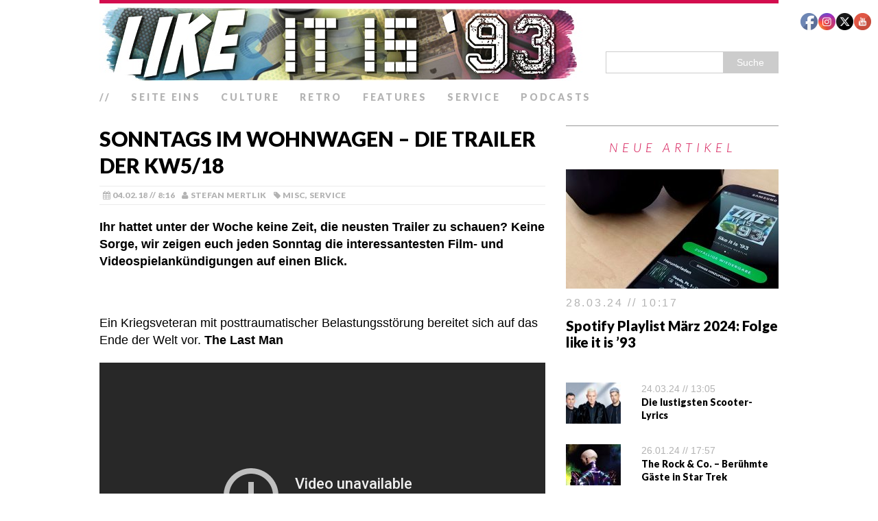

--- FILE ---
content_type: text/html; charset=UTF-8
request_url: https://www.likeitis93.com/sonntags-im-wohnwagen-die-trailer-der-kw5-18/
body_size: 102671
content:
<!DOCTYPE html><html class="no-js" lang="de"><head><meta charset="UTF-8"/>
<script>var __ezHttpConsent={setByCat:function(src,tagType,attributes,category,force,customSetScriptFn=null){var setScript=function(){if(force||window.ezTcfConsent[category]){if(typeof customSetScriptFn==='function'){customSetScriptFn();}else{var scriptElement=document.createElement(tagType);scriptElement.src=src;attributes.forEach(function(attr){for(var key in attr){if(attr.hasOwnProperty(key)){scriptElement.setAttribute(key,attr[key]);}}});var firstScript=document.getElementsByTagName(tagType)[0];firstScript.parentNode.insertBefore(scriptElement,firstScript);}}};if(force||(window.ezTcfConsent&&window.ezTcfConsent.loaded)){setScript();}else if(typeof getEzConsentData==="function"){getEzConsentData().then(function(ezTcfConsent){if(ezTcfConsent&&ezTcfConsent.loaded){setScript();}else{console.error("cannot get ez consent data");force=true;setScript();}});}else{force=true;setScript();console.error("getEzConsentData is not a function");}},};</script>
<script>var ezTcfConsent=window.ezTcfConsent?window.ezTcfConsent:{loaded:false,store_info:false,develop_and_improve_services:false,measure_ad_performance:false,measure_content_performance:false,select_basic_ads:false,create_ad_profile:false,select_personalized_ads:false,create_content_profile:false,select_personalized_content:false,understand_audiences:false,use_limited_data_to_select_content:false,};function getEzConsentData(){return new Promise(function(resolve){document.addEventListener("ezConsentEvent",function(event){var ezTcfConsent=event.detail.ezTcfConsent;resolve(ezTcfConsent);});});}</script>
<script>if(typeof _setEzCookies!=='function'){function _setEzCookies(ezConsentData){var cookies=window.ezCookieQueue;for(var i=0;i<cookies.length;i++){var cookie=cookies[i];if(ezConsentData&&ezConsentData.loaded&&ezConsentData[cookie.tcfCategory]){document.cookie=cookie.name+"="+cookie.value;}}}}
window.ezCookieQueue=window.ezCookieQueue||[];if(typeof addEzCookies!=='function'){function addEzCookies(arr){window.ezCookieQueue=[...window.ezCookieQueue,...arr];}}
addEzCookies([]);if(window.ezTcfConsent&&window.ezTcfConsent.loaded){_setEzCookies(window.ezTcfConsent);}else if(typeof getEzConsentData==="function"){getEzConsentData().then(function(ezTcfConsent){if(ezTcfConsent&&ezTcfConsent.loaded){_setEzCookies(window.ezTcfConsent);}else{console.error("cannot get ez consent data");_setEzCookies(window.ezTcfConsent);}});}else{console.error("getEzConsentData is not a function");_setEzCookies(window.ezTcfConsent);}</script>
<script data-ezscrex='false' data-cfasync='false' data-pagespeed-no-defer>var __ez=__ez||{};__ez.stms=Date.now();__ez.evt={};__ez.script={};__ez.ck=__ez.ck||{};__ez.template={};__ez.template.isOrig=true;window.__ezScriptHost="//www.ezojs.com";__ez.queue=__ez.queue||function(){var e=0,i=0,t=[],n=!1,o=[],r=[],s=!0,a=function(e,i,n,o,r,s,a){var l=arguments.length>7&&void 0!==arguments[7]?arguments[7]:window,d=this;this.name=e,this.funcName=i,this.parameters=null===n?null:w(n)?n:[n],this.isBlock=o,this.blockedBy=r,this.deleteWhenComplete=s,this.isError=!1,this.isComplete=!1,this.isInitialized=!1,this.proceedIfError=a,this.fWindow=l,this.isTimeDelay=!1,this.process=function(){f("... func = "+e),d.isInitialized=!0,d.isComplete=!0,f("... func.apply: "+e);var i=d.funcName.split("."),n=null,o=this.fWindow||window;i.length>3||(n=3===i.length?o[i[0]][i[1]][i[2]]:2===i.length?o[i[0]][i[1]]:o[d.funcName]),null!=n&&n.apply(null,this.parameters),!0===d.deleteWhenComplete&&delete t[e],!0===d.isBlock&&(f("----- F'D: "+d.name),m())}},l=function(e,i,t,n,o,r,s){var a=arguments.length>7&&void 0!==arguments[7]?arguments[7]:window,l=this;this.name=e,this.path=i,this.async=o,this.defer=r,this.isBlock=t,this.blockedBy=n,this.isInitialized=!1,this.isError=!1,this.isComplete=!1,this.proceedIfError=s,this.fWindow=a,this.isTimeDelay=!1,this.isPath=function(e){return"/"===e[0]&&"/"!==e[1]},this.getSrc=function(e){return void 0!==window.__ezScriptHost&&this.isPath(e)&&"banger.js"!==this.name?window.__ezScriptHost+e:e},this.process=function(){l.isInitialized=!0,f("... file = "+e);var i=this.fWindow?this.fWindow.document:document,t=i.createElement("script");t.src=this.getSrc(this.path),!0===o?t.async=!0:!0===r&&(t.defer=!0),t.onerror=function(){var e={url:window.location.href,name:l.name,path:l.path,user_agent:window.navigator.userAgent};"undefined"!=typeof _ezaq&&(e.pageview_id=_ezaq.page_view_id);var i=encodeURIComponent(JSON.stringify(e)),t=new XMLHttpRequest;t.open("GET","//g.ezoic.net/ezqlog?d="+i,!0),t.send(),f("----- ERR'D: "+l.name),l.isError=!0,!0===l.isBlock&&m()},t.onreadystatechange=t.onload=function(){var e=t.readyState;f("----- F'D: "+l.name),e&&!/loaded|complete/.test(e)||(l.isComplete=!0,!0===l.isBlock&&m())},i.getElementsByTagName("head")[0].appendChild(t)}},d=function(e,i){this.name=e,this.path="",this.async=!1,this.defer=!1,this.isBlock=!1,this.blockedBy=[],this.isInitialized=!0,this.isError=!1,this.isComplete=i,this.proceedIfError=!1,this.isTimeDelay=!1,this.process=function(){}};function c(e,i,n,s,a,d,c,u,f){var m=new l(e,i,n,s,a,d,c,f);!0===u?o[e]=m:r[e]=m,t[e]=m,h(m)}function h(e){!0!==u(e)&&0!=s&&e.process()}function u(e){if(!0===e.isTimeDelay&&!1===n)return f(e.name+" blocked = TIME DELAY!"),!0;if(w(e.blockedBy))for(var i=0;i<e.blockedBy.length;i++){var o=e.blockedBy[i];if(!1===t.hasOwnProperty(o))return f(e.name+" blocked = "+o),!0;if(!0===e.proceedIfError&&!0===t[o].isError)return!1;if(!1===t[o].isComplete)return f(e.name+" blocked = "+o),!0}return!1}function f(e){var i=window.location.href,t=new RegExp("[?&]ezq=([^&#]*)","i").exec(i);"1"===(t?t[1]:null)&&console.debug(e)}function m(){++e>200||(f("let's go"),p(o),p(r))}function p(e){for(var i in e)if(!1!==e.hasOwnProperty(i)){var t=e[i];!0===t.isComplete||u(t)||!0===t.isInitialized||!0===t.isError?!0===t.isError?f(t.name+": error"):!0===t.isComplete?f(t.name+": complete already"):!0===t.isInitialized&&f(t.name+": initialized already"):t.process()}}function w(e){return"[object Array]"==Object.prototype.toString.call(e)}return window.addEventListener("load",(function(){setTimeout((function(){n=!0,f("TDELAY -----"),m()}),5e3)}),!1),{addFile:c,addFileOnce:function(e,i,n,o,r,s,a,l,d){t[e]||c(e,i,n,o,r,s,a,l,d)},addDelayFile:function(e,i){var n=new l(e,i,!1,[],!1,!1,!0);n.isTimeDelay=!0,f(e+" ...  FILE! TDELAY"),r[e]=n,t[e]=n,h(n)},addFunc:function(e,n,s,l,d,c,u,f,m,p){!0===c&&(e=e+"_"+i++);var w=new a(e,n,s,l,d,u,f,p);!0===m?o[e]=w:r[e]=w,t[e]=w,h(w)},addDelayFunc:function(e,i,n){var o=new a(e,i,n,!1,[],!0,!0);o.isTimeDelay=!0,f(e+" ...  FUNCTION! TDELAY"),r[e]=o,t[e]=o,h(o)},items:t,processAll:m,setallowLoad:function(e){s=e},markLoaded:function(e){if(e&&0!==e.length){if(e in t){var i=t[e];!0===i.isComplete?f(i.name+" "+e+": error loaded duplicate"):(i.isComplete=!0,i.isInitialized=!0)}else t[e]=new d(e,!0);f("markLoaded dummyfile: "+t[e].name)}},logWhatsBlocked:function(){for(var e in t)!1!==t.hasOwnProperty(e)&&u(t[e])}}}();__ez.evt.add=function(e,t,n){e.addEventListener?e.addEventListener(t,n,!1):e.attachEvent?e.attachEvent("on"+t,n):e["on"+t]=n()},__ez.evt.remove=function(e,t,n){e.removeEventListener?e.removeEventListener(t,n,!1):e.detachEvent?e.detachEvent("on"+t,n):delete e["on"+t]};__ez.script.add=function(e){var t=document.createElement("script");t.src=e,t.async=!0,t.type="text/javascript",document.getElementsByTagName("head")[0].appendChild(t)};__ez.dot=__ez.dot||{};__ez.queue.addFileOnce('/detroitchicago/boise.js', '//go.ezodn.com/detroitchicago/boise.js?gcb=195-1&cb=5', true, [], true, false, true, false);__ez.queue.addFileOnce('/parsonsmaize/abilene.js', '//go.ezodn.com/parsonsmaize/abilene.js?gcb=195-1&cb=e80eca0cdb', true, [], true, false, true, false);__ez.queue.addFileOnce('/parsonsmaize/mulvane.js', '//go.ezodn.com/parsonsmaize/mulvane.js?gcb=195-1&cb=e75e48eec0', true, ['/parsonsmaize/abilene.js'], true, false, true, false);__ez.queue.addFileOnce('/detroitchicago/birmingham.js', '//go.ezodn.com/detroitchicago/birmingham.js?gcb=195-1&cb=539c47377c', true, ['/parsonsmaize/abilene.js'], true, false, true, false);</script>
<script data-ezscrex="false" type="text/javascript" data-cfasync="false">window._ezaq = Object.assign({"ad_cache_level":0,"adpicker_placement_cnt":0,"ai_placeholder_cache_level":0,"ai_placeholder_placement_cnt":-1,"article_category":"Misc","author":"Stefan Mertlik","domain":"likeitis93.com","domain_id":203330,"ezcache_level":0,"ezcache_skip_code":0,"has_bad_image":0,"has_bad_words":0,"is_sitespeed":0,"lt_cache_level":0,"publish_date":"2018-02-04","response_size":93589,"response_size_orig":87729,"response_time_orig":0,"template_id":120,"url":"https://www.likeitis93.com/sonntags-im-wohnwagen-die-trailer-der-kw5-18/","word_count":0,"worst_bad_word_level":0}, typeof window._ezaq !== "undefined" ? window._ezaq : {});__ez.queue.markLoaded('ezaqBaseReady');</script>
<script type='text/javascript' data-ezscrex='false' data-cfasync='false'>
window.ezAnalyticsStatic = true;
window._ez_send_requests_through_ezoic = true;window.ezWp = true;
function analyticsAddScript(script) {
	var ezDynamic = document.createElement('script');
	ezDynamic.type = 'text/javascript';
	ezDynamic.innerHTML = script;
	document.head.appendChild(ezDynamic);
}
function getCookiesWithPrefix() {
    var allCookies = document.cookie.split(';');
    var cookiesWithPrefix = {};

    for (var i = 0; i < allCookies.length; i++) {
        var cookie = allCookies[i].trim();

        for (var j = 0; j < arguments.length; j++) {
            var prefix = arguments[j];
            if (cookie.indexOf(prefix) === 0) {
                var cookieParts = cookie.split('=');
                var cookieName = cookieParts[0];
                var cookieValue = cookieParts.slice(1).join('=');
                cookiesWithPrefix[cookieName] = decodeURIComponent(cookieValue);
                break; // Once matched, no need to check other prefixes
            }
        }
    }

    return cookiesWithPrefix;
}
function productAnalytics() {
	var d = {"dhh":"//go.ezodn.com","pr":[6],"omd5":"1fa4604bfa8eb9050d3837020ced160a","nar":"risk score"};
	d.u = _ezaq.url;
	d.p = _ezaq.page_view_id;
	d.v = _ezaq.visit_uuid;
	d.ab = _ezaq.ab_test_id;
	d.e = JSON.stringify(_ezaq);
	d.ref = document.referrer;
	d.c = getCookiesWithPrefix('active_template', 'ez', 'lp_');
	if(typeof ez_utmParams !== 'undefined') {
		d.utm = ez_utmParams;
	}

	var dataText = JSON.stringify(d);
	var xhr = new XMLHttpRequest();
	xhr.open('POST','//g.ezoic.net/ezais/analytics?cb=1', true);
	xhr.onload = function () {
		if (xhr.status!=200) {
            return;
		}

        if(document.readyState !== 'loading') {
            analyticsAddScript(xhr.response);
            return;
        }

        var eventFunc = function() {
            if(document.readyState === 'loading') {
                return;
            }
            document.removeEventListener('readystatechange', eventFunc, false);
            analyticsAddScript(xhr.response);
        };

        document.addEventListener('readystatechange', eventFunc, false);
	};
	xhr.setRequestHeader('Content-Type','text/plain');
	xhr.send(dataText);
}
__ez.queue.addFunc("productAnalytics", "productAnalytics", null, true, ['ezaqBaseReady'], false, false, false, true);
</script><base href="https://www.likeitis93.com/sonntags-im-wohnwagen-die-trailer-der-kw5-18/"/>

<meta name="viewport" content="width=device-width, initial-scale=1.0"/>
<link rel="profile" href="http://gmpg.org/xfn/11"/>
<link rel="pingback" href="https://www.likeitis93.com/xmlrpc.php"/>
<meta name="robots" content="index, follow, max-image-preview:large, max-snippet:-1, max-video-preview:-1"/>

	<!-- This site is optimized with the Yoast SEO plugin v23.2 - https://yoast.com/wordpress/plugins/seo/ -->
	<title>Sonntags im Wohnwagen – Die Trailer der KW5/18 – like it is &#39;93 // das Popkultur-Magazin</title>
	<link rel="canonical" href="https://www.likeitis93.com/sonntags-im-wohnwagen-die-trailer-der-kw5-18/"/>
	<meta property="og:locale" content="de_DE"/>
	<meta property="og:type" content="article"/>
	<meta property="og:title" content="Sonntags im Wohnwagen – Die Trailer der KW5/18 – like it is &#39;93 // das Popkultur-Magazin"/>
	<meta property="og:description" content="Ihr hattet unter der Woche keine Zeit, die neusten Trailer zu schauen? Keine Sorge, wir zeigen euch jeden Sonntag die interessantesten Film- und Videospielankündigungen auf einen Blick.   Ein Kriegsveteran mit posttraumatischer Belastungsstörung bereitet sich auf das Ende der Welt vor. The Last Man   Durch eine Zeitreise möchte er aus der „Friendzone“ entkommen. When We First Met   James McAvoy und Alicia Vikander suchen eine neue Welt. Submergence   Wer noch trocken hinter den Ohren ist, hat einen klaren Vorteil. The Rain   Mutter sein, ist nicht leicht. The Lullaby   Sie kann nicht mehr einschätzen, ob sie verrückt ist oder nicht. Unsane   Gute Nachbarn sind Gold wert. The Neighbor   Wenigstens werden sie den Kater nicht mehr mitbekommen. Die letzte Party deines Lebens   Der Ameisenmann bekommt eine Partnerin. Ant-Man and the Wasp   Diese Familie benötigt einen Termin beim besten Exorzisten der Stadt. Hereditary   Der Sohn von David Bowie hat für Netflix einen Sci-Fi-Film gedreht. Mute   Amazon schickt John Krasinski als CIA-Analysten los. Tom Clancy’s Jack Ryan   Vier Jugendliche schlagen sich durch die High-School in Los Angeles. On My Block   Sie geht eine Beziehung ein, die Probleme mit sich bringt. Aardvark   [...]"/>
	<meta property="og:url" content="https://www.likeitis93.com/sonntags-im-wohnwagen-die-trailer-der-kw5-18/"/>
	<meta property="og:site_name" content="like it is &#39;93 // das Popkultur-Magazin"/>
	<meta property="article:publisher" content="https://www.facebook.com/likeitis93"/>
	<meta property="article:published_time" content="2018-02-04T07:16:59+00:00"/>
	<meta property="article:modified_time" content="2018-09-05T11:45:16+00:00"/>
	<meta property="og:image" content="https://www.likeitis93.com/wp-content/uploads/2018/01/vorschauspiel.jpg"/>
	<meta property="og:image:width" content="990"/>
	<meta property="og:image:height" content="422"/>
	<meta property="og:image:type" content="image/jpeg"/>
	<meta name="author" content="Stefan Mertlik"/>
	<meta name="twitter:card" content="summary_large_image"/>
	<meta name="twitter:creator" content="@likeitis93"/>
	<meta name="twitter:site" content="@likeitis93"/>
	<meta name="twitter:label1" content="Verfasst von"/>
	<meta name="twitter:data1" content="Stefan Mertlik"/>
	<meta name="twitter:label2" content="Geschätzte Lesezeit"/>
	<meta name="twitter:data2" content="2 Minuten"/>
	<script type="application/ld+json" class="yoast-schema-graph">{"@context":"https://schema.org","@graph":[{"@type":"Article","@id":"https://www.likeitis93.com/sonntags-im-wohnwagen-die-trailer-der-kw5-18/#article","isPartOf":{"@id":"https://www.likeitis93.com/sonntags-im-wohnwagen-die-trailer-der-kw5-18/"},"author":{"name":"Stefan Mertlik","@id":"https://www.likeitis93.com/#/schema/person/85637d814859a768e33b0eee34b90919"},"headline":"Sonntags im Wohnwagen – Die Trailer der KW5/18","datePublished":"2018-02-04T07:16:59+00:00","dateModified":"2018-09-05T11:45:16+00:00","mainEntityOfPage":{"@id":"https://www.likeitis93.com/sonntags-im-wohnwagen-die-trailer-der-kw5-18/"},"wordCount":381,"commentCount":0,"publisher":{"@id":"https://www.likeitis93.com/#organization"},"image":{"@id":"https://www.likeitis93.com/sonntags-im-wohnwagen-die-trailer-der-kw5-18/#primaryimage"},"thumbnailUrl":"https://www.likeitis93.com/wp-content/uploads/2018/01/vorschauspiel.jpg","keywords":["Preview","Trailer","Vorschau"],"articleSection":["Misc","Service"],"inLanguage":"de","potentialAction":[{"@type":"CommentAction","name":"Comment","target":["https://www.likeitis93.com/sonntags-im-wohnwagen-die-trailer-der-kw5-18/#respond"]}]},{"@type":"WebPage","@id":"https://www.likeitis93.com/sonntags-im-wohnwagen-die-trailer-der-kw5-18/","url":"https://www.likeitis93.com/sonntags-im-wohnwagen-die-trailer-der-kw5-18/","name":"Sonntags im Wohnwagen – Die Trailer der KW5/18 &#8211; like it is &#039;93 // das Popkultur-Magazin","isPartOf":{"@id":"https://www.likeitis93.com/#website"},"primaryImageOfPage":{"@id":"https://www.likeitis93.com/sonntags-im-wohnwagen-die-trailer-der-kw5-18/#primaryimage"},"image":{"@id":"https://www.likeitis93.com/sonntags-im-wohnwagen-die-trailer-der-kw5-18/#primaryimage"},"thumbnailUrl":"https://www.likeitis93.com/wp-content/uploads/2018/01/vorschauspiel.jpg","datePublished":"2018-02-04T07:16:59+00:00","dateModified":"2018-09-05T11:45:16+00:00","breadcrumb":{"@id":"https://www.likeitis93.com/sonntags-im-wohnwagen-die-trailer-der-kw5-18/#breadcrumb"},"inLanguage":"de","potentialAction":[{"@type":"ReadAction","target":["https://www.likeitis93.com/sonntags-im-wohnwagen-die-trailer-der-kw5-18/"]}]},{"@type":"ImageObject","inLanguage":"de","@id":"https://www.likeitis93.com/sonntags-im-wohnwagen-die-trailer-der-kw5-18/#primaryimage","url":"https://www.likeitis93.com/wp-content/uploads/2018/01/vorschauspiel.jpg","contentUrl":"https://www.likeitis93.com/wp-content/uploads/2018/01/vorschauspiel.jpg","width":990,"height":422},{"@type":"BreadcrumbList","@id":"https://www.likeitis93.com/sonntags-im-wohnwagen-die-trailer-der-kw5-18/#breadcrumb","itemListElement":[{"@type":"ListItem","position":1,"name":"Startseite","item":"https://www.likeitis93.com/"},{"@type":"ListItem","position":2,"name":"Sonntags im Wohnwagen – Die Trailer der KW5/18"}]},{"@type":"WebSite","@id":"https://www.likeitis93.com/#website","url":"https://www.likeitis93.com/","name":"like it is &#039;93 // das Popkultur-Magazin","description":"","publisher":{"@id":"https://www.likeitis93.com/#organization"},"potentialAction":[{"@type":"SearchAction","target":{"@type":"EntryPoint","urlTemplate":"https://www.likeitis93.com/?s={search_term_string}"},"query-input":"required name=search_term_string"}],"inLanguage":"de"},{"@type":"Organization","@id":"https://www.likeitis93.com/#organization","name":"like it is '93","url":"https://www.likeitis93.com/","logo":{"@type":"ImageObject","inLanguage":"de","@id":"https://www.likeitis93.com/#/schema/logo/image/","url":"https://www.likeitis93.com/wp-content/uploads/2018/02/logo.jpg","contentUrl":"https://www.likeitis93.com/wp-content/uploads/2018/02/logo.jpg","width":500,"height":500,"caption":"like it is '93"},"image":{"@id":"https://www.likeitis93.com/#/schema/logo/image/"},"sameAs":["https://www.facebook.com/likeitis93","https://x.com/likeitis93","https://www.instagram.com/likeitis93/","https://www.youtube.com/channel/UCD5xfqxqGcf4F5PK78Or-YA"]},{"@type":"Person","@id":"https://www.likeitis93.com/#/schema/person/85637d814859a768e33b0eee34b90919","name":"Stefan Mertlik","sameAs":["http://www.likeitis93.de"],"url":"https://www.likeitis93.com/author/likeitis93/"}]}</script>
	<!-- / Yoast SEO plugin. -->


<link rel="dns-prefetch" href="//fonts.googleapis.com"/>
<link rel="dns-prefetch" href="//www.googletagmanager.com"/>
<link rel="stylesheet" id="wp-block-library-css" href="//www.likeitis93.com/wp-includes/css/dist/block-library/style.min.css?ver=6.4.7" type="text/css" media="all"/>
<style id="classic-theme-styles-inline-css" type="text/css">
/*! This file is auto-generated */
.wp-block-button__link{color:#fff;background-color:#32373c;border-radius:9999px;box-shadow:none;text-decoration:none;padding:calc(.667em + 2px) calc(1.333em + 2px);font-size:1.125em}.wp-block-file__button{background:#32373c;color:#fff;text-decoration:none}
</style>
<style id="global-styles-inline-css" type="text/css">
body{--wp--preset--color--black: #000000;--wp--preset--color--cyan-bluish-gray: #abb8c3;--wp--preset--color--white: #ffffff;--wp--preset--color--pale-pink: #f78da7;--wp--preset--color--vivid-red: #cf2e2e;--wp--preset--color--luminous-vivid-orange: #ff6900;--wp--preset--color--luminous-vivid-amber: #fcb900;--wp--preset--color--light-green-cyan: #7bdcb5;--wp--preset--color--vivid-green-cyan: #00d084;--wp--preset--color--pale-cyan-blue: #8ed1fc;--wp--preset--color--vivid-cyan-blue: #0693e3;--wp--preset--color--vivid-purple: #9b51e0;--wp--preset--gradient--vivid-cyan-blue-to-vivid-purple: linear-gradient(135deg,rgba(6,147,227,1) 0%,rgb(155,81,224) 100%);--wp--preset--gradient--light-green-cyan-to-vivid-green-cyan: linear-gradient(135deg,rgb(122,220,180) 0%,rgb(0,208,130) 100%);--wp--preset--gradient--luminous-vivid-amber-to-luminous-vivid-orange: linear-gradient(135deg,rgba(252,185,0,1) 0%,rgba(255,105,0,1) 100%);--wp--preset--gradient--luminous-vivid-orange-to-vivid-red: linear-gradient(135deg,rgba(255,105,0,1) 0%,rgb(207,46,46) 100%);--wp--preset--gradient--very-light-gray-to-cyan-bluish-gray: linear-gradient(135deg,rgb(238,238,238) 0%,rgb(169,184,195) 100%);--wp--preset--gradient--cool-to-warm-spectrum: linear-gradient(135deg,rgb(74,234,220) 0%,rgb(151,120,209) 20%,rgb(207,42,186) 40%,rgb(238,44,130) 60%,rgb(251,105,98) 80%,rgb(254,248,76) 100%);--wp--preset--gradient--blush-light-purple: linear-gradient(135deg,rgb(255,206,236) 0%,rgb(152,150,240) 100%);--wp--preset--gradient--blush-bordeaux: linear-gradient(135deg,rgb(254,205,165) 0%,rgb(254,45,45) 50%,rgb(107,0,62) 100%);--wp--preset--gradient--luminous-dusk: linear-gradient(135deg,rgb(255,203,112) 0%,rgb(199,81,192) 50%,rgb(65,88,208) 100%);--wp--preset--gradient--pale-ocean: linear-gradient(135deg,rgb(255,245,203) 0%,rgb(182,227,212) 50%,rgb(51,167,181) 100%);--wp--preset--gradient--electric-grass: linear-gradient(135deg,rgb(202,248,128) 0%,rgb(113,206,126) 100%);--wp--preset--gradient--midnight: linear-gradient(135deg,rgb(2,3,129) 0%,rgb(40,116,252) 100%);--wp--preset--font-size--small: 13px;--wp--preset--font-size--medium: 20px;--wp--preset--font-size--large: 36px;--wp--preset--font-size--x-large: 42px;--wp--preset--spacing--20: 0.44rem;--wp--preset--spacing--30: 0.67rem;--wp--preset--spacing--40: 1rem;--wp--preset--spacing--50: 1.5rem;--wp--preset--spacing--60: 2.25rem;--wp--preset--spacing--70: 3.38rem;--wp--preset--spacing--80: 5.06rem;--wp--preset--shadow--natural: 6px 6px 9px rgba(0, 0, 0, 0.2);--wp--preset--shadow--deep: 12px 12px 50px rgba(0, 0, 0, 0.4);--wp--preset--shadow--sharp: 6px 6px 0px rgba(0, 0, 0, 0.2);--wp--preset--shadow--outlined: 6px 6px 0px -3px rgba(255, 255, 255, 1), 6px 6px rgba(0, 0, 0, 1);--wp--preset--shadow--crisp: 6px 6px 0px rgba(0, 0, 0, 1);}:where(.is-layout-flex){gap: 0.5em;}:where(.is-layout-grid){gap: 0.5em;}body .is-layout-flow > .alignleft{float: left;margin-inline-start: 0;margin-inline-end: 2em;}body .is-layout-flow > .alignright{float: right;margin-inline-start: 2em;margin-inline-end: 0;}body .is-layout-flow > .aligncenter{margin-left: auto !important;margin-right: auto !important;}body .is-layout-constrained > .alignleft{float: left;margin-inline-start: 0;margin-inline-end: 2em;}body .is-layout-constrained > .alignright{float: right;margin-inline-start: 2em;margin-inline-end: 0;}body .is-layout-constrained > .aligncenter{margin-left: auto !important;margin-right: auto !important;}body .is-layout-constrained > :where(:not(.alignleft):not(.alignright):not(.alignfull)){max-width: var(--wp--style--global--content-size);margin-left: auto !important;margin-right: auto !important;}body .is-layout-constrained > .alignwide{max-width: var(--wp--style--global--wide-size);}body .is-layout-flex{display: flex;}body .is-layout-flex{flex-wrap: wrap;align-items: center;}body .is-layout-flex > *{margin: 0;}body .is-layout-grid{display: grid;}body .is-layout-grid > *{margin: 0;}:where(.wp-block-columns.is-layout-flex){gap: 2em;}:where(.wp-block-columns.is-layout-grid){gap: 2em;}:where(.wp-block-post-template.is-layout-flex){gap: 1.25em;}:where(.wp-block-post-template.is-layout-grid){gap: 1.25em;}.has-black-color{color: var(--wp--preset--color--black) !important;}.has-cyan-bluish-gray-color{color: var(--wp--preset--color--cyan-bluish-gray) !important;}.has-white-color{color: var(--wp--preset--color--white) !important;}.has-pale-pink-color{color: var(--wp--preset--color--pale-pink) !important;}.has-vivid-red-color{color: var(--wp--preset--color--vivid-red) !important;}.has-luminous-vivid-orange-color{color: var(--wp--preset--color--luminous-vivid-orange) !important;}.has-luminous-vivid-amber-color{color: var(--wp--preset--color--luminous-vivid-amber) !important;}.has-light-green-cyan-color{color: var(--wp--preset--color--light-green-cyan) !important;}.has-vivid-green-cyan-color{color: var(--wp--preset--color--vivid-green-cyan) !important;}.has-pale-cyan-blue-color{color: var(--wp--preset--color--pale-cyan-blue) !important;}.has-vivid-cyan-blue-color{color: var(--wp--preset--color--vivid-cyan-blue) !important;}.has-vivid-purple-color{color: var(--wp--preset--color--vivid-purple) !important;}.has-black-background-color{background-color: var(--wp--preset--color--black) !important;}.has-cyan-bluish-gray-background-color{background-color: var(--wp--preset--color--cyan-bluish-gray) !important;}.has-white-background-color{background-color: var(--wp--preset--color--white) !important;}.has-pale-pink-background-color{background-color: var(--wp--preset--color--pale-pink) !important;}.has-vivid-red-background-color{background-color: var(--wp--preset--color--vivid-red) !important;}.has-luminous-vivid-orange-background-color{background-color: var(--wp--preset--color--luminous-vivid-orange) !important;}.has-luminous-vivid-amber-background-color{background-color: var(--wp--preset--color--luminous-vivid-amber) !important;}.has-light-green-cyan-background-color{background-color: var(--wp--preset--color--light-green-cyan) !important;}.has-vivid-green-cyan-background-color{background-color: var(--wp--preset--color--vivid-green-cyan) !important;}.has-pale-cyan-blue-background-color{background-color: var(--wp--preset--color--pale-cyan-blue) !important;}.has-vivid-cyan-blue-background-color{background-color: var(--wp--preset--color--vivid-cyan-blue) !important;}.has-vivid-purple-background-color{background-color: var(--wp--preset--color--vivid-purple) !important;}.has-black-border-color{border-color: var(--wp--preset--color--black) !important;}.has-cyan-bluish-gray-border-color{border-color: var(--wp--preset--color--cyan-bluish-gray) !important;}.has-white-border-color{border-color: var(--wp--preset--color--white) !important;}.has-pale-pink-border-color{border-color: var(--wp--preset--color--pale-pink) !important;}.has-vivid-red-border-color{border-color: var(--wp--preset--color--vivid-red) !important;}.has-luminous-vivid-orange-border-color{border-color: var(--wp--preset--color--luminous-vivid-orange) !important;}.has-luminous-vivid-amber-border-color{border-color: var(--wp--preset--color--luminous-vivid-amber) !important;}.has-light-green-cyan-border-color{border-color: var(--wp--preset--color--light-green-cyan) !important;}.has-vivid-green-cyan-border-color{border-color: var(--wp--preset--color--vivid-green-cyan) !important;}.has-pale-cyan-blue-border-color{border-color: var(--wp--preset--color--pale-cyan-blue) !important;}.has-vivid-cyan-blue-border-color{border-color: var(--wp--preset--color--vivid-cyan-blue) !important;}.has-vivid-purple-border-color{border-color: var(--wp--preset--color--vivid-purple) !important;}.has-vivid-cyan-blue-to-vivid-purple-gradient-background{background: var(--wp--preset--gradient--vivid-cyan-blue-to-vivid-purple) !important;}.has-light-green-cyan-to-vivid-green-cyan-gradient-background{background: var(--wp--preset--gradient--light-green-cyan-to-vivid-green-cyan) !important;}.has-luminous-vivid-amber-to-luminous-vivid-orange-gradient-background{background: var(--wp--preset--gradient--luminous-vivid-amber-to-luminous-vivid-orange) !important;}.has-luminous-vivid-orange-to-vivid-red-gradient-background{background: var(--wp--preset--gradient--luminous-vivid-orange-to-vivid-red) !important;}.has-very-light-gray-to-cyan-bluish-gray-gradient-background{background: var(--wp--preset--gradient--very-light-gray-to-cyan-bluish-gray) !important;}.has-cool-to-warm-spectrum-gradient-background{background: var(--wp--preset--gradient--cool-to-warm-spectrum) !important;}.has-blush-light-purple-gradient-background{background: var(--wp--preset--gradient--blush-light-purple) !important;}.has-blush-bordeaux-gradient-background{background: var(--wp--preset--gradient--blush-bordeaux) !important;}.has-luminous-dusk-gradient-background{background: var(--wp--preset--gradient--luminous-dusk) !important;}.has-pale-ocean-gradient-background{background: var(--wp--preset--gradient--pale-ocean) !important;}.has-electric-grass-gradient-background{background: var(--wp--preset--gradient--electric-grass) !important;}.has-midnight-gradient-background{background: var(--wp--preset--gradient--midnight) !important;}.has-small-font-size{font-size: var(--wp--preset--font-size--small) !important;}.has-medium-font-size{font-size: var(--wp--preset--font-size--medium) !important;}.has-large-font-size{font-size: var(--wp--preset--font-size--large) !important;}.has-x-large-font-size{font-size: var(--wp--preset--font-size--x-large) !important;}
.wp-block-navigation a:where(:not(.wp-element-button)){color: inherit;}
:where(.wp-block-post-template.is-layout-flex){gap: 1.25em;}:where(.wp-block-post-template.is-layout-grid){gap: 1.25em;}
:where(.wp-block-columns.is-layout-flex){gap: 2em;}:where(.wp-block-columns.is-layout-grid){gap: 2em;}
.wp-block-pullquote{font-size: 1.5em;line-height: 1.6;}
</style>
<link rel="stylesheet" id="SFSIPLUSmainCss-css" href="//www.likeitis93.com/wp-content/plugins/ultimate-social-media-plus/css/sfsi-style.css?ver=3.6.6" type="text/css" media="all"/>
<link rel="stylesheet" id="disable_sfsiplus-css" href="//www.likeitis93.com/wp-content/plugins/ultimate-social-media-plus/css/disable_sfsi.css?ver=6.4.7" type="text/css" media="all"/>
<link rel="stylesheet" id="mh-google-fonts-css" href="//fonts.googleapis.com/css?family=Lato:300italic,300,400italic,400,900|Vollkorn:400,400italic" type="text/css" media="all"/>
<link rel="stylesheet" id="mh-font-awesome-css" href="//www.likeitis93.com/wp-content/themes/mh_purity/includes/font-awesome.min.css" type="text/css" media="all"/>
<link rel="stylesheet" id="mh-style-css" href="//www.likeitis93.com/wp-content/themes/mh_purity/style.css?ver=v1.4.0" type="text/css" media="all"/>
<link rel="stylesheet" id="wpgdprc-front-css-css" href="//www.likeitis93.com/wp-content/plugins/wp-gdpr-compliance/Assets/css/front.css?ver=1676640300" type="text/css" media="all"/>
<style id="wpgdprc-front-css-inline-css" type="text/css">
:root{--wp-gdpr--bar--background-color: #000000;--wp-gdpr--bar--color: #ffffff;--wp-gdpr--button--background-color: #000000;--wp-gdpr--button--background-color--darken: #000000;--wp-gdpr--button--color: #ffffff;}
</style>
<script type="text/javascript" src="//www.likeitis93.com/wp-includes/js/jquery/jquery.min.js?ver=3.7.1" id="jquery-core-js"></script>
<script type="text/javascript" src="//www.likeitis93.com/wp-includes/js/jquery/jquery-migrate.min.js?ver=3.4.1" id="jquery-migrate-js"></script>
<script type="text/javascript" src="//www.likeitis93.com/wp-content/themes/mh_purity/js/scripts.js?ver=6.4.7" id="mh-scripts-js"></script>
<script type="text/javascript" id="wpgdprc-front-js-js-extra">
/* <![CDATA[ */
var wpgdprcFront = {"ajaxUrl":"https:\/\/www.likeitis93.com\/wp-admin\/admin-ajax.php","ajaxNonce":"2f7f53e276","ajaxArg":"security","pluginPrefix":"wpgdprc","blogId":"1","isMultiSite":"","locale":"de_DE","showSignUpModal":"","showFormModal":"","cookieName":"wpgdprc-consent","consentVersion":"","path":"\/","prefix":"wpgdprc"};
/* ]]> */
</script>
<script type="text/javascript" src="//www.likeitis93.com/wp-content/plugins/wp-gdpr-compliance/Assets/js/front.min.js?ver=1676640300" id="wpgdprc-front-js-js"></script>
<link rel="https://api.w.org/" href="https://www.likeitis93.com/wp-json/"/><link rel="alternate" type="application/json" href="https://www.likeitis93.com/wp-json/wp/v2/posts/13843"/><link rel="alternate" type="application/json+oembed" href="https://www.likeitis93.com/wp-json/oembed/1.0/embed?url=https%3A%2F%2Fwww.likeitis93.com%2Fsonntags-im-wohnwagen-die-trailer-der-kw5-18%2F"/>
<link rel="alternate" type="text/xml+oembed" href="https://www.likeitis93.com/wp-json/oembed/1.0/embed?url=https%3A%2F%2Fwww.likeitis93.com%2Fsonntags-im-wohnwagen-die-trailer-der-kw5-18%2F&amp;format=xml"/>
<meta name="generator" content="Site Kit by Google 1.132.0"/>	<script>
		window.addEventListener("sfsi_plus_functions_loaded", function() {
			var body = document.getElementsByTagName('body')[0];
			// console.log(body);
			body.classList.add("sfsi_plus_3.53");
		})
		// window.addEventListener('sfsi_plus_functions_loaded',function(e) {
		// 	jQuery("body").addClass("sfsi_plus_3.53")
		// });
		jQuery(document).ready(function(e) {
			jQuery("body").addClass("sfsi_plus_3.53")
		});

		function sfsi_plus_processfurther(ref) {
			var feed_id = '[base64]';
			var feedtype = 8;
			var email = jQuery(ref).find('input[name="email"]').val();
			var filter = /^(([^<>()[\]\\.,;:\s@\"]+(\.[^<>()[\]\\.,;:\s@\"]+)*)|(\".+\"))@((\[[0-9]{1,3}\.[0-9]{1,3}\.[0-9]{1,3}\.[0-9]{1,3}\])|(([a-zA-Z\-0-9]+\.)+[a-zA-Z]{2,}))$/;
			if ((email != "Enter your email") && (filter.test(email))) {
				if (feedtype == "8") {
					var url = "https://api.follow.it/subscription-form/" + feed_id + "/" + feedtype;
					window.open(url, "popupwindow", "scrollbars=yes,width=1080,height=760");
					return true;
				}
			} else {
				alert("Please enter email address");
				jQuery(ref).find('input[name="email"]').focus();
				return false;
			}
		}
	</script>
	<style>
		.sfsi_plus_subscribe_Popinner {
			width: 100% !important;
			height: auto !important;
			border: 1px solid #b5b5b5 !important;
			padding: 18px 0px !important;
			background-color: #ffffff !important;
		}

		.sfsi_plus_subscribe_Popinner form {
			margin: 0 20px !important;
		}

		.sfsi_plus_subscribe_Popinner h5 {
			font-family: Helvetica,Arial,sans-serif !important;

			font-weight: bold !important;
			color: #000000 !important;
			font-size: 16px !important;
			text-align: center !important;
			margin: 0 0 10px !important;
			padding: 0 !important;
		}

		.sfsi_plus_subscription_form_field {
			margin: 5px 0 !important;
			width: 100% !important;
			display: inline-flex;
			display: -webkit-inline-flex;
		}

		.sfsi_plus_subscription_form_field input {
			width: 100% !important;
			padding: 10px 0px !important;
		}

		.sfsi_plus_subscribe_Popinner input[type=email] {
			font-family: Helvetica,Arial,sans-serif !important;

			font-style: normal !important;
			color:  !important;
			font-size: 14px !important;
			text-align: center !important;
		}

		.sfsi_plus_subscribe_Popinner input[type=email]::-webkit-input-placeholder {
			font-family: Helvetica,Arial,sans-serif !important;

			font-style: normal !important;
			color:  !important;
			font-size: 14px !important;
			text-align: center !important;
		}

		.sfsi_plus_subscribe_Popinner input[type=email]:-moz-placeholder {
			/* Firefox 18- */
			font-family: Helvetica,Arial,sans-serif !important;

			font-style: normal !important;
			color:  !important;
			font-size: 14px !important;
			text-align: center !important;
		}

		.sfsi_plus_subscribe_Popinner input[type=email]::-moz-placeholder {
			/* Firefox 19+ */
			font-family: Helvetica,Arial,sans-serif !important;

			font-style: normal !important;
			color:  !important;
			font-size: 14px !important;
			text-align: center !important;
		}

		.sfsi_plus_subscribe_Popinner input[type=email]:-ms-input-placeholder {
			font-family: Helvetica,Arial,sans-serif !important;

			font-style: normal !important;
			color:  !important;
			font-size: 14px !important;
			text-align: center !important;
		}

		.sfsi_plus_subscribe_Popinner input[type=submit] {
			font-family: Helvetica,Arial,sans-serif !important;

			font-weight: bold !important;
			color: #000000 !important;
			font-size: 16px !important;
			text-align: center !important;
			background-color: #dedede !important;
		}
	</style>
	<meta name="follow.[base64]" content="jy266s5fCrt94nkxM4Cs"/><!--[if lt IE 9]>
<script src="https://www.likeitis93.com/wp-content/themes/mh_purity/js/css3-mediaqueries.js"></script>
<![endif]-->
    <style type="text/css">
    	    	    		.header-wrap, .main-nav ul .current-menu-item > a, footer, .author-box, blockquote, .commentlist .bypostauthor, input[type=text]:hover, input[type=email]:hover, textarea:hover { border-color: #d30d4e; }
			.widget-title, .widget-title a, .mh-slider-widget .flex-direction-nav a:before, .fa-comment-o, .fa-circle, .breadcrumb .separator { color: #d30d4e }
    	    	    		body, footer, .copyright, .copyright a { color: #000000; }
    	    			    		.entry a { color: #d30d4e; }
    	    	    		a:hover, .post-nav a:hover, .breadcrumb a:hover, .post-meta a:hover, .post-tags a:hover { color: #d30d4e; }
    			.meta-comments { display: none; }
.loop-comments { display: none; }
.main-nav ul ul li { width: 250px; }
footer { background: #F2F2F2; }
.logo-wrap{padding:5px 0 5px;}
.featured-item-more { display: none; }
.entry-title { font-size: 30px; }
.mh-slider-title { font-size: 25px; }
.featured-item-title { font-size: 20px; }
.cp-large-title { font-size: 20px; }
.main-nav li a { font-size: 14px; }	</style>
    
<!-- Durch Site Kit hinzugefügte Google AdSense Metatags -->
<meta name="google-adsense-platform-account" content="ca-host-pub-2644536267352236"/>
<meta name="google-adsense-platform-domain" content="sitekit.withgoogle.com"/>
<!-- Beende durch Site Kit hinzugefügte Google AdSense Metatags -->
<link rel="icon" href="https://www.likeitis93.com/wp-content/uploads/2018/02/logo-150x150.jpg" sizes="32x32"/>
<link rel="icon" href="https://www.likeitis93.com/wp-content/uploads/2018/02/logo-300x300.jpg" sizes="192x192"/>
<link rel="apple-touch-icon" href="https://www.likeitis93.com/wp-content/uploads/2018/02/logo-300x300.jpg"/>
<meta name="msapplication-TileImage" content="https://www.likeitis93.com/wp-content/uploads/2018/02/logo-300x300.jpg"/>
	<!-- Fonts Plugin CSS - https://fontsplugin.com/ -->
	<style>
		:root {
--font-base: Arial, Helvetica Neue, Helvetica, sans-serif;
}
body, #content, .entry-content, .post-content, .page-content, .post-excerpt, .entry-summary, .entry-excerpt, .widget-area, .widget, .sidebar, #sidebar, footer, .footer, #footer, .site-footer {
font-family: Arial, Helvetica Neue, Helvetica, sans-serif;
 }
	</style>
	<!-- Fonts Plugin CSS -->
	<script type='text/javascript'>
var ezoTemplate = 'old_site_noads';
var ezouid = '1';
var ezoFormfactor = '1';
</script><script data-ezscrex="false" type='text/javascript'>
var soc_app_id = '0';
var did = 203330;
var ezdomain = 'likeitis93.com';
var ezoicSearchable = 1;
</script></head>
<body class="post-template-default single single-post postid-13843 single-format-standard sfsi_plus_actvite_theme_default">
<div class="container">
<header class="header-wrap">
	<div class="header-search"><form role="search" method="get" id="searchform" action="https://www.likeitis93.com/">
    <fieldset>
	<input type="text" value="" name="s" id="s"/>
	<input type="submit" id="searchsubmit" value="Suche"/>
    </fieldset>
</form></div>
	<a href="https://www.likeitis93.com/" title="like it is &#39;93 // das Popkultur-Magazin" rel="home">
<div class="logo-wrap" role="banner">
<img class="header-image" src="https://www.likeitis93.com/wp-content/uploads/2018/02/banner2.jpg" height="108" width="710" alt="like it is &#39;93 // das Popkultur-Magazin"/>
</div>
</a>
	<nav class="main-nav clearfix">
		<div class="menu-gimmickmenue-container"><ul id="menu-gimmickmenue" class="menu"><li id="menu-item-9415" class="menu-item menu-item-type-custom menu-item-object-custom menu-item-has-children menu-item-9415"><a>//</a>
<ul class="sub-menu">
	<li id="menu-item-16136" class="menu-item menu-item-type-taxonomy menu-item-object-category menu-item-16136"><a href="https://www.likeitis93.com/category/art/">Art</a></li>
	<li id="menu-item-16105" class="menu-item menu-item-type-taxonomy menu-item-object-category menu-item-16105"><a href="https://www.likeitis93.com/category/books/">Books</a></li>
	<li id="menu-item-16106" class="menu-item menu-item-type-taxonomy menu-item-object-category menu-item-16106"><a href="https://www.likeitis93.com/category/lesen/">Comics</a></li>
	<li id="menu-item-16107" class="menu-item menu-item-type-taxonomy menu-item-object-category menu-item-16107"><a href="https://www.likeitis93.com/category/fashion/">Fashion</a></li>
	<li id="menu-item-16108" class="menu-item menu-item-type-taxonomy menu-item-object-category menu-item-16108"><a href="https://www.likeitis93.com/category/filme-serien/">Film &amp; TV</a></li>
	<li id="menu-item-16137" class="menu-item menu-item-type-taxonomy menu-item-object-category menu-item-16137"><a href="https://www.likeitis93.com/category/food/">Food</a></li>
	<li id="menu-item-16109" class="menu-item menu-item-type-taxonomy menu-item-object-category menu-item-16109"><a href="https://www.likeitis93.com/category/spiele/">Games</a></li>
	<li id="menu-item-16110" class="menu-item menu-item-type-taxonomy menu-item-object-category current-post-ancestor current-menu-parent current-post-parent menu-item-16110"><a href="https://www.likeitis93.com/category/dies-das/">Misc</a></li>
	<li id="menu-item-16111" class="menu-item menu-item-type-taxonomy menu-item-object-category menu-item-16111"><a href="https://www.likeitis93.com/category/musik/">Music</a></li>
	<li id="menu-item-16417" class="menu-item menu-item-type-taxonomy menu-item-object-category menu-item-16417"><a href="https://www.likeitis93.com/category/politics/">Politics</a></li>
	<li id="menu-item-16112" class="menu-item menu-item-type-taxonomy menu-item-object-category menu-item-16112"><a href="https://www.likeitis93.com/category/sport-training/">Sports</a></li>
	<li id="menu-item-16113" class="menu-item menu-item-type-taxonomy menu-item-object-category menu-item-16113"><a href="https://www.likeitis93.com/category/tech/">Tech</a></li>
	<li id="menu-item-16114" class="menu-item menu-item-type-taxonomy menu-item-object-category menu-item-16114"><a href="https://www.likeitis93.com/category/toys/">Toys</a></li>
	<li id="menu-item-16115" class="menu-item menu-item-type-taxonomy menu-item-object-category menu-item-16115"><a href="https://www.likeitis93.com/category/wrestling/">Wrestling</a></li>
	<li id="menu-item-22087" class="menu-item menu-item-type-taxonomy menu-item-object-category menu-item-22087"><a href="https://www.likeitis93.com/category/english/">// English</a></li>
</ul>
</li>
<li id="menu-item-9364" class="menu-item menu-item-type-post_type menu-item-object-page menu-item-home menu-item-9364"><a href="https://www.likeitis93.com/">Seite Eins</a></li>
<li id="menu-item-16103" class="menu-item menu-item-type-taxonomy menu-item-object-category menu-item-16103"><a href="https://www.likeitis93.com/category/culture/">Culture</a></li>
<li id="menu-item-16104" class="menu-item menu-item-type-taxonomy menu-item-object-category menu-item-16104"><a href="https://www.likeitis93.com/category/retro/">Retro</a></li>
<li id="menu-item-9365" class="menu-item menu-item-type-taxonomy menu-item-object-category menu-item-9365"><a href="https://www.likeitis93.com/category/magazin/">Features</a></li>
<li id="menu-item-9366" class="menu-item menu-item-type-taxonomy menu-item-object-category current-post-ancestor current-menu-parent current-post-parent menu-item-9366"><a href="https://www.likeitis93.com/category/reviews/">Service</a></li>
<li id="menu-item-9391" class="menu-item menu-item-type-taxonomy menu-item-object-category menu-item-9391"><a href="https://www.likeitis93.com/category/podcasts/">Podcasts</a></li>
</ul></div>	</nav>
</header><div class="wrapper clearfix">
	<div class="content left"><article class="post-13843 post type-post status-publish format-standard has-post-thumbnail hentry category-dies-das category-reviews tag-preview tag-trailer tag-vorschau">
	<header class="post-header">
		<h1 class="entry-title">
			Sonntags im Wohnwagen – Die Trailer der KW5/18		</h1>
		<p class="meta post-meta clearfix"><span class="updated meta-date"><i class="fa fa-calendar"></i>04.02.18 // 8:16</span><span class="vcard author meta-author"><span class="fn"><i class="fa fa-user"></i><a href="https://www.likeitis93.com/author/likeitis93/" title="Beiträge von Stefan Mertlik" rel="author">Stefan Mertlik</a></span></span><span class="meta-tags"><i class="fa fa-tag"></i><a href="https://www.likeitis93.com/category/dies-das/" rel="category tag">Misc</a>, <a href="https://www.likeitis93.com/category/reviews/" rel="category tag">Service</a></span><span class="meta-comments"><i class="fa fa-comment-o"></i>0</span>
</p>
	</header>
		<div class="entry clearfix">
				<p><strong>Ihr hattet unter der Woche keine Zeit, die neusten Trailer zu schauen? Keine Sorge, wir zeigen euch jeden Sonntag die interessantesten Film- und Videospielankündigungen auf einen Blick.</strong></p><!-- Ezoic - wp_under_page_title - under_page_title --><div id="ezoic-pub-ad-placeholder-701" data-inserter-version="2"></div><!-- End Ezoic - wp_under_page_title - under_page_title -->
<p> </p>
<p>Ein Kriegsveteran mit posttraumatischer Belastungsstörung bereitet sich auf das Ende der Welt vor. <strong>The Last Man</strong></p><!-- Ezoic - wp_under_first_paragraph - under_first_paragraph --><div id="ezoic-pub-ad-placeholder-709" data-inserter-version="2"></div><!-- End Ezoic - wp_under_first_paragraph - under_first_paragraph -->
<p><iframe src="https://www.youtube-nocookie.com/embed/htrD8y356Vs?rel=0" width="690" height="388" frameborder="0" allowfullscreen="allowfullscreen"></iframe></p>
<p> </p>
<p>Durch eine Zeitreise möchte er aus der „Friendzone“ entkommen. <strong>When We First Met</strong></p><!-- Ezoic - wp_under_second_paragraph - under_second_paragraph --><div id="ezoic-pub-ad-placeholder-710" data-inserter-version="2"></div><!-- End Ezoic - wp_under_second_paragraph - under_second_paragraph -->
<p><iframe src="https://www.youtube-nocookie.com/embed/Y8HB8g0VRpw?rel=0" width="690" height="388" frameborder="0" allowfullscreen="allowfullscreen"></iframe></p>
<p> </p>
<p>James McAvoy und Alicia Vikander suchen eine neue Welt. <strong>Submergence</strong></p><!-- Ezoic - wp_mid_content - mid_content --><div id="ezoic-pub-ad-placeholder-711" data-inserter-version="2"></div><!-- End Ezoic - wp_mid_content - mid_content -->
<p><iframe src="https://www.youtube-nocookie.com/embed/KHwYNNUF-CU?rel=0" width="690" height="388" frameborder="0" allowfullscreen="allowfullscreen"></iframe></p>
<p> </p>
<p>Wer noch trocken hinter den Ohren ist, hat einen klaren Vorteil. <strong>The Rain</strong></p><!-- Ezoic - wp_long_content - long_content --><div id="ezoic-pub-ad-placeholder-712" data-inserter-version="2"></div><!-- End Ezoic - wp_long_content - long_content -->
<p><iframe loading="lazy" src="https://www.youtube-nocookie.com/embed/8N4qoPYmrlg?rel=0" width="690" height="388" frameborder="0" allowfullscreen="allowfullscreen"></iframe></p>
<p> </p>
<p>Mutter sein, ist nicht leicht.<strong> The Lullaby</strong></p><!-- Ezoic - wp_longer_content - longer_content --><div id="ezoic-pub-ad-placeholder-713" data-inserter-version="2"></div><!-- End Ezoic - wp_longer_content - longer_content -->
<p><iframe loading="lazy" src="https://www.youtube-nocookie.com/embed/LSChfhFMTho?rel=0" width="690" height="388" frameborder="0" allowfullscreen="allowfullscreen"></iframe></p>
<p> </p>
<p>Sie kann nicht mehr einschätzen, ob sie verrückt ist oder nicht. <strong>Unsane</strong></p><!-- Ezoic - wp_longest_content - longest_content --><div id="ezoic-pub-ad-placeholder-714" data-inserter-version="2"></div><!-- End Ezoic - wp_longest_content - longest_content -->
<p><iframe loading="lazy" src="https://www.youtube-nocookie.com/embed/dAe0-kp499s?rel=0" width="690" height="388" frameborder="0" allowfullscreen="allowfullscreen"></iframe></p>
<p> </p>
<p>Gute Nachbarn sind Gold wert. <strong>The Neighbor</strong></p><!-- Ezoic - wp_incontent_5 - incontent_5 --><div id="ezoic-pub-ad-placeholder-715" data-inserter-version="2"></div><!-- End Ezoic - wp_incontent_5 - incontent_5 -->
<p><iframe loading="lazy" src="https://www.youtube-nocookie.com/embed/VoX2TGa0SMg?rel=0" width="690" height="388" frameborder="0" allowfullscreen="allowfullscreen"></iframe></p>
<p> </p>
<p>Wenigstens werden sie den Kater nicht mehr mitbekommen. <strong>Die letzte Party deines Lebens</strong></p><!-- Ezoic - wp_incontent_6 - incontent_6 --><div id="ezoic-pub-ad-placeholder-716" data-inserter-version="2"></div><!-- End Ezoic - wp_incontent_6 - incontent_6 -->
<p><iframe loading="lazy" src="https://www.youtube-nocookie.com/embed/05WWgmTlGOk?rel=0" width="690" height="388" frameborder="0" allowfullscreen="allowfullscreen"></iframe></p>
<p> </p>
<p>Der Ameisenmann bekommt eine Partnerin. <strong>Ant-Man and the Wasp</strong></p><!-- Ezoic - wp_incontent_7 - incontent_7 --><div id="ezoic-pub-ad-placeholder-717" data-inserter-version="2"></div><!-- End Ezoic - wp_incontent_7 - incontent_7 -->
<p><iframe loading="lazy" src="https://www.youtube-nocookie.com/embed/02ecgaN8iDA?rel=0" width="690" height="388" frameborder="0" allowfullscreen="allowfullscreen"></iframe></p>
<p> </p>
<p>Diese Familie benötigt einen Termin beim besten Exorzisten der Stadt. <strong>Hereditary</strong></p><!-- Ezoic - wp_incontent_8 - incontent_8 --><div id="ezoic-pub-ad-placeholder-718" data-inserter-version="2"></div><!-- End Ezoic - wp_incontent_8 - incontent_8 -->
<p><iframe loading="lazy" src="https://www.youtube-nocookie.com/embed/7NBOPUR2OsY?rel=0" width="690" height="388" frameborder="0" allowfullscreen="allowfullscreen"></iframe></p>
<p> </p>
<p>Der Sohn von David Bowie hat für Netflix einen Sci-Fi-Film gedreht. <strong>Mute</strong></p><!-- Ezoic - wp_incontent_9 - incontent_9 --><div id="ezoic-pub-ad-placeholder-719" data-inserter-version="2"></div><!-- End Ezoic - wp_incontent_9 - incontent_9 -->
<p><iframe loading="lazy" src="https://www.youtube-nocookie.com/embed/-Zs8vss3cGU?rel=0" width="690" height="388" frameborder="0" allowfullscreen="allowfullscreen"></iframe></p>
<p> </p>
<p>Amazon schickt John Krasinski als CIA-Analysten los. <strong>Tom Clancy’s Jack Ryan</strong></p><!-- Ezoic - wp_incontent_10 - incontent_10 --><div id="ezoic-pub-ad-placeholder-720" data-inserter-version="2"></div><!-- End Ezoic - wp_incontent_10 - incontent_10 -->
<p><iframe loading="lazy" src="https://www.youtube-nocookie.com/embed/JjOwAJn0uLk?rel=0" width="690" height="388" frameborder="0" allowfullscreen="allowfullscreen"></iframe></p>
<p> </p>
<p>Vier Jugendliche schlagen sich durch die High-School in Los Angeles. <strong>On My Block</strong></p><!-- Ezoic - wp_incontent_11 - incontent_11 --><div id="ezoic-pub-ad-placeholder-721" data-inserter-version="2"></div><!-- End Ezoic - wp_incontent_11 - incontent_11 -->
<p><iframe loading="lazy" src="https://www.youtube-nocookie.com/embed/SpjBGekX14E?rel=0" width="690" height="388" frameborder="0" allowfullscreen="allowfullscreen"></iframe></p>
<p> </p>
<p>Sie geht eine Beziehung ein, die Probleme mit sich bringt. <strong>Aardvark</strong></p><!-- Ezoic - wp_incontent_12 - incontent_12 --><div id="ezoic-pub-ad-placeholder-722" data-inserter-version="2"></div><!-- End Ezoic - wp_incontent_12 - incontent_12 -->
<p><iframe loading="lazy" src="https://www.youtube-nocookie.com/embed/Sv-8D96iOKI?rel=0" width="690" height="388" frameborder="0" allowfullscreen="allowfullscreen"></iframe></p>
<p> </p>
<p>Sharon Stone lässt sich auf die Liebe ein. <strong>All I Wish</strong></p><!-- Ezoic - wp_incontent_13 - incontent_13 --><div id="ezoic-pub-ad-placeholder-723" data-inserter-version="2"></div><!-- End Ezoic - wp_incontent_13 - incontent_13 -->
<p><iframe loading="lazy" src="https://www.youtube-nocookie.com/embed/VocVXAVZctw?rel=0" width="690" height="388" frameborder="0" allowfullscreen="allowfullscreen"></iframe></p>
<p> </p>
<p>“Die strengsten Eltern der Welt” wird zum Film. <strong>Trek – The Movie</strong></p><!-- Ezoic - wp_incontent_14 - incontent_14 --><div id="ezoic-pub-ad-placeholder-724" data-inserter-version="2"></div><!-- End Ezoic - wp_incontent_14 - incontent_14 -->
<p><iframe loading="lazy" src="https://www.youtube-nocookie.com/embed/WXotjO3f0sQ?rel=0" width="690" height="388" frameborder="0" allowfullscreen="allowfullscreen"></iframe></p>
<p> </p>
<p>“Stranger Things” und das, was danach folgt… <strong>Summer of ‘84</strong></p><!-- Ezoic - wp_incontent_15 - incontent_15 --><div id="ezoic-pub-ad-placeholder-725" data-inserter-version="2"></div><!-- End Ezoic - wp_incontent_15 - incontent_15 -->
<p><iframe loading="lazy" src="https://www.youtube-nocookie.com/embed/E69qed1FNKo?rel=0" width="690" height="388" frameborder="0" allowfullscreen="allowfullscreen"></iframe></p>
<p> </p>
<p>Schwiegerväter sind die schlimmsten Menschen der Welt. <strong>The Week Of</strong></p><!-- Ezoic - wp_incontent_16 - incontent_16 --><div id="ezoic-pub-ad-placeholder-726" data-inserter-version="2"></div><!-- End Ezoic - wp_incontent_16 - incontent_16 -->
<p><iframe loading="lazy" src="https://www.youtube-nocookie.com/embed/5szrg9m8Sfo?rel=0" width="690" height="388" frameborder="0" allowfullscreen="allowfullscreen"></iframe></p>
<p> </p>
<p>In einem strenggläubigen Umfeld geht sie eine gleichgeschlechtliche Beziehung ein. <strong>Disobedience</strong></p><!-- Ezoic - wp_incontent_17 - incontent_17 --><div id="ezoic-pub-ad-placeholder-727" data-inserter-version="2"></div><!-- End Ezoic - wp_incontent_17 - incontent_17 -->
<p><iframe loading="lazy" src="https://www.youtube-nocookie.com/embed/AbNjGzCJYCA?rel=0" width="690" height="388" frameborder="0" allowfullscreen="allowfullscreen"></iframe></p>
<p> </p>
<p>Ein Professor interessiert sich für eine talentierte Schülerin. <strong>Submission</strong></p><!-- Ezoic - wp_incontent_18 - incontent_18 --><div id="ezoic-pub-ad-placeholder-728" data-inserter-version="2"></div><!-- End Ezoic - wp_incontent_18 - incontent_18 -->
<p><iframe loading="lazy" src="https://www.youtube-nocookie.com/embed/HFmJgz61mQU?rel=0" width="690" height="388" frameborder="0" allowfullscreen="allowfullscreen"></iframe></p>
<p> </p>
<p>Die Sternentorsaga beginnt! <strong>Stargate: Origins</strong></p><!-- Ezoic - wp_incontent_19 - incontent_19 --><div id="ezoic-pub-ad-placeholder-729" data-inserter-version="2"></div><!-- End Ezoic - wp_incontent_19 - incontent_19 -->
<p><iframe loading="lazy" src="https://www.youtube-nocookie.com/embed/0lV3FeMrcas?rel=0" width="690" height="388" frameborder="0" allowfullscreen="allowfullscreen"></iframe></p>
<p> </p>
<p>Gemütlicher Spieleabend wird wild! <strong>Game Night</strong></p><!-- Ezoic - wp_incontent_20 - incontent_20 --><div id="ezoic-pub-ad-placeholder-730" data-inserter-version="2"></div><!-- End Ezoic - wp_incontent_20 - incontent_20 -->
<p><iframe loading="lazy" src="https://www.youtube-nocookie.com/embed/qmxMAdV6s4U?rel=0" width="690" height="388" frameborder="0" allowfullscreen="allowfullscreen"></iframe></p>
<p> </p>
<p>Die achte Staffel der Zombieserie geht in die zweite Runde. <strong>The Walking Dead</strong></p><!-- Ezoic - wp_incontent_21 - incontent_21 --><div id="ezoic-pub-ad-placeholder-731" data-inserter-version="2"></div><!-- End Ezoic - wp_incontent_21 - incontent_21 -->
<p><iframe loading="lazy" src="https://www.youtube-nocookie.com/embed/6v6Td33hA-c?rel=0" width="690" height="388" frameborder="0" allowfullscreen="allowfullscreen"></iframe></p>
<p> </p>
<p>“Grey’s Anatomy” erhält ein Spin-Off. <strong>Station 19</strong></p><!-- Ezoic - wp_incontent_22 - incontent_22 --><div id="ezoic-pub-ad-placeholder-732" data-inserter-version="2"></div><!-- End Ezoic - wp_incontent_22 - incontent_22 -->
<p><iframe loading="lazy" src="https://www.youtube-nocookie.com/embed/rOoLSRCmd1c?rel=0" width="690" height="388" frameborder="0" allowfullscreen="allowfullscreen"></iframe></p>
<p> </p>
<p>Eine Liebe, die nicht für die Ewigkeit gemacht ist.<strong> Irreplaceable You</strong></p><!-- Ezoic - wp_incontent_23 - incontent_23 --><div id="ezoic-pub-ad-placeholder-733" data-inserter-version="2"></div><!-- End Ezoic - wp_incontent_23 - incontent_23 -->
<p><iframe loading="lazy" src="https://www.youtube-nocookie.com/embed/LKnQVCCX8vU?rel=0" width="690" height="388" frameborder="0" allowfullscreen="allowfullscreen"></iframe></p>
<p> </p>
<p>Weltraumzombies sind mit einer Virtual-Reality-Brille auf dem Kopf noch unangenehmer.<strong> The Persistence</strong></p><!-- Ezoic - wp_incontent_24 - incontent_24 --><div id="ezoic-pub-ad-placeholder-734" data-inserter-version="2"></div><!-- End Ezoic - wp_incontent_24 - incontent_24 -->
<p><iframe loading="lazy" src="https://www.youtube-nocookie.com/embed/iwMYzJaVzFI?rel=0" width="690" height="388" frameborder="0" allowfullscreen="allowfullscreen"></iframe></p>
<p> </p>
<p>Das Gemetzel geht weiter!<strong> Dynasty Warriors 9</strong></p><!-- Ezoic - wp_incontent_25 - incontent_25 --><div id="ezoic-pub-ad-placeholder-735" data-inserter-version="2"></div><!-- End Ezoic - wp_incontent_25 - incontent_25 -->
<p><iframe loading="lazy" src="https://www.youtube-nocookie.com/embed/Xgo2s53VejM?rel=0" width="690" height="388" frameborder="0" allowfullscreen="allowfullscreen"></iframe></p>
<p> </p>
<p>Der PlayStation-2-Klassiker kehrt auf die PS4 zurück.<strong> Shadow of the Colossus</strong></p><!-- Ezoic - wp_incontent_26 - incontent_26 --><div id="ezoic-pub-ad-placeholder-736" data-inserter-version="2"></div><!-- End Ezoic - wp_incontent_26 - incontent_26 -->
<p><iframe loading="lazy" src="https://www.youtube-nocookie.com/embed/4UEWBkYhYjc?rel=0" width="690" height="388" frameborder="0" allowfullscreen="allowfullscreen"></iframe></p>
<p> </p>
<p>“Was Gott gibt, kann kein Mensch wieder nehmen.” <strong>Far Cry 5</strong></p><!-- Ezoic - wp_incontent_27 - incontent_27 --><div id="ezoic-pub-ad-placeholder-737" data-inserter-version="2"></div><!-- End Ezoic - wp_incontent_27 - incontent_27 -->
<p><iframe loading="lazy" src="https://www.youtube-nocookie.com/embed/mLdjMsbsbBI?rel=0" width="690" height="388" frameborder="0" allowfullscreen="allowfullscreen"></iframe></p>
	</div>
    <div class="post-tags meta clearfix"><p class="meta-tags"><i class="fa fa-tag"></i><a href="https://www.likeitis93.com/tag/preview/" rel="tag">Preview</a>, <a href="https://www.likeitis93.com/tag/trailer/" rel="tag">Trailer</a>, <a href="https://www.likeitis93.com/tag/vorschau/" rel="tag">Vorschau</a></p></div>	<aside class="widget widget_archive"><h2 class="widget-title">Menschen, die diesen Artikel gelesen haben, lasen auch:</h2><ul class="similar-posts"><li>
			<div>
			<span class="similar-title"><a href="https://www.likeitis93.com/sonntags-im-wohnwagen-die-trailer-der-kw35-19/" class="similar-posts-title">Sonntags im Wohnwagen – Die Trailer der KW35/19</a></span>
			</div></li><li>
			<div>
			<span class="similar-title"><a href="https://www.likeitis93.com/sonntags-im-wohnwagen-die-trailer-der-kw33-19/" class="similar-posts-title">Sonntags im Wohnwagen – Die Trailer der KW33/19</a></span>
			</div></li><li>
			<div>
			<span class="similar-title"><a href="https://www.likeitis93.com/sonntags-im-wohnwagen-die-trailer-der-kw32-19/" class="similar-posts-title">Sonntags im Wohnwagen – Die Trailer der KW32/19</a></span>
			</div></li><li>
			<div>
			<span class="similar-title"><a href="https://www.likeitis93.com/sonntags-im-wohnwagen-die-trailer-der-kw31-19/" class="similar-posts-title">Sonntags im Wohnwagen – Die Trailer der KW31/19</a></span>
			</div></li><li>
			<div>
			<span class="similar-title"><a href="https://www.likeitis93.com/sonntags-im-wohnwagen-die-trailer-der-kw30-19/" class="similar-posts-title">Sonntags im Wohnwagen – Die Trailer der KW30/19</a></span>
			</div></li></ul></aside></article><nav class="post-nav-wrap clearfix" role="navigation">
<div class="post-nav left">
<a href="https://www.likeitis93.com/wrestling-podcast-nxt-takeover-philadelphia/" rel="prev">← Vorheriger Artikel</a></div>
<div class="post-nav post-nav-next right">
<a href="https://www.likeitis93.com/wrestling-podcast-wwe-royal-rumble-2018/" rel="next">Nächster Artikel →</a></div>
</nav>
	<div id="respond" class="comment-respond">
		<h3 id="reply-title" class="comment-reply-title">Kommentar hinterlassen <small><a rel="nofollow" id="cancel-comment-reply-link" href="/sonntags-im-wohnwagen-die-trailer-der-kw5-18/#respond" style="display:none;">Antwort abbrechen</a></small></h3><form action="https://www.likeitis93.com/wp-comments-post.php" method="post" id="commentform" class="comment-form"><p class="comment-notes">E-Mail Adresse wird nicht veröffentlicht.</p><p class="comment-form-comment"><label for="comment">Kommentar</label><br/><textarea id="comment" name="comment" cols="45" rows="5" aria-required="true"></textarea></p><p class="comment-form-author"><label for="author">Name</label><br/><input id="author" name="author" type="text" value="" size="30"/></p>
<p class="comment-form-email"><label for="email">E-Mail</label><br/><input id="email" name="email" type="text" value="" size="30"/></p>
<p class="comment-form-url"><label for="url">Webseite</label><br/><input id="url" name="url" type="text" value="" size="30"/></p>

<p class="wpgdprc-checkbox
comment-form-wpgdprc">
	<input type="checkbox" name="wpgdprc" id="wpgdprc" value="1"/>
	<label for="wpgdprc">
		Mit der Nutzung dieses Formulars erklärst du dich mit der Speicherung und Verarbeitung deiner Daten durch diese Website einverstanden. 
<abbr class="wpgdprc-required" title="You need to accept this checkbox">*</abbr>
	</label>
</p>
<p class="form-submit"><input name="submit" type="submit" id="submit" class="submit" value="Kommentar abschicken"/> <input type="hidden" name="comment_post_ID" value="13843" id="comment_post_ID"/>
<input type="hidden" name="comment_parent" id="comment_parent" value="0"/>
</p></form>	</div><!-- #respond -->
		</div>
	<aside class="sidebar sb-right">
	<div id="mh_custom_posts-5" class="sb-widget mh_custom_posts"><h4 class="widget-title">Neue Artikel</h4>			<div class="cp-widget clearfix">						<div class="cp-widget-item cp-large cp-count-8">
							<div class="cp-large-thumb">
								<a href="https://www.likeitis93.com/spotify-playlist-folge-like-it-is-93/" title="Spotify Playlist März 2024: Folge like it is ’93"><img width="310" height="174" src="https://www.likeitis93.com/wp-content/uploads/2020/02/spotify_playlist-1-310x174.jpg" class="attachment-featured size-featured wp-post-image" alt="" decoding="async" loading="lazy"/>								</a>
							</div>
															<div class="meta clearfix">
									<span class="meta-date">
										28.03.24 // 10:17									</span>
									<span class="meta-comments">
										<i class="fa fa-comment-o"></i>
										2									</span>
								</div>
														<h3 class="cp-large-title">
								<a href="https://www.likeitis93.com/spotify-playlist-folge-like-it-is-93/" title="Spotify Playlist März 2024: Folge like it is ’93">
									Spotify Playlist März 2024: Folge like it is ’93								</a>
							</h3>
							<div class="mh-excerpt"> <a href="https://www.likeitis93.com/spotify-playlist-folge-like-it-is-93/" title="Spotify Playlist März 2024: Folge like it is ’93"> </a></div>
						</div>
						<ul class="cp-list">						<li class="cp-widget-item cp-list-item clearfix">
							<div class="cp-small-thumb">
								<a href="https://www.likeitis93.com/die-lustigsten-scooter-lyrics/" title="Die lustigsten Scooter-Lyrics"><img width="80" height="60" src="https://www.likeitis93.com/wp-content/uploads/2024/03/hp-80x60.jpg" class="attachment-cp_small size-cp_small wp-post-image" alt="" decoding="async" loading="lazy"/>								</a>
							</div>
															<div class="meta">
									24.03.24 // 13:05								</div>
														<p class="cp-small-title">
								<a href="https://www.likeitis93.com/die-lustigsten-scooter-lyrics/" title="Die lustigsten Scooter-Lyrics">
									Die lustigsten Scooter-Lyrics								</a>
							</p>
						</li> 						<li class="cp-widget-item cp-list-item clearfix">
							<div class="cp-small-thumb">
								<a href="https://www.likeitis93.com/star-trek-die-beruehmtesten-gastdarsteller/" title="The Rock &amp; Co. – Berühmte Gäste in Star Trek"><img width="80" height="60" src="https://www.likeitis93.com/wp-content/uploads/2017/12/stgast-80x60.jpg" class="attachment-cp_small size-cp_small wp-post-image" alt="" decoding="async" loading="lazy"/>								</a>
							</div>
															<div class="meta">
									26.01.24 // 17:57								</div>
														<p class="cp-small-title">
								<a href="https://www.likeitis93.com/star-trek-die-beruehmtesten-gastdarsteller/" title="The Rock &amp; Co. – Berühmte Gäste in Star Trek">
									The Rock &amp; Co. – Berühmte Gäste in Star Trek								</a>
							</p>
						</li> 						<li class="cp-widget-item cp-list-item clearfix">
							<div class="cp-small-thumb">
								<a href="https://www.likeitis93.com/das-paris-mixtape/" title="Das Paris-Mixtape"><img width="80" height="60" src="https://www.likeitis93.com/wp-content/uploads/2011/10/paris-mixtape-80x60.jpg" class="attachment-cp_small size-cp_small wp-post-image" alt="" decoding="async" loading="lazy"/>								</a>
							</div>
															<div class="meta">
									21.01.24 // 11:40								</div>
														<p class="cp-small-title">
								<a href="https://www.likeitis93.com/das-paris-mixtape/" title="Das Paris-Mixtape">
									Das Paris-Mixtape								</a>
							</p>
						</li> 						<li class="cp-widget-item cp-list-item clearfix">
							<div class="cp-small-thumb">
								<a href="https://www.likeitis93.com/little-brother-die-playlist-zur-hip-hop-band/" title="Little Brother – die Playlist zur Hip-Hop-Band"><img width="80" height="60" src="https://www.likeitis93.com/wp-content/uploads/2023/12/littlebrother-80x60.jpg" class="attachment-cp_small size-cp_small wp-post-image" alt="" decoding="async" loading="lazy"/>								</a>
							</div>
															<div class="meta">
									13.01.24 // 12:02								</div>
														<p class="cp-small-title">
								<a href="https://www.likeitis93.com/little-brother-die-playlist-zur-hip-hop-band/" title="Little Brother – die Playlist zur Hip-Hop-Band">
									Little Brother – die Playlist zur Hip-Hop-Band								</a>
							</p>
						</li> 						<li class="cp-widget-item cp-list-item clearfix">
							<div class="cp-small-thumb">
								<a href="https://www.likeitis93.com/wer-kann-thors-hammer-heben/" title="Wer kann Thors Hammer heben?"><img width="80" height="60" src="https://www.likeitis93.com/wp-content/uploads/2021/02/thorshammer-80x60.jpg" class="attachment-cp_small size-cp_small wp-post-image" alt="" decoding="async" loading="lazy"/>								</a>
							</div>
															<div class="meta">
									10.01.24 // 15:23								</div>
														<p class="cp-small-title">
								<a href="https://www.likeitis93.com/wer-kann-thors-hammer-heben/" title="Wer kann Thors Hammer heben?">
									Wer kann Thors Hammer heben?								</a>
							</p>
						</li> 						<li class="cp-widget-item cp-list-item clearfix">
							<div class="cp-small-thumb">
								<a href="https://www.likeitis93.com/star-trek-die-zehn-besten-videospiele/" title="Star Trek Games – die zehn besten Videospiele"><img width="80" height="60" src="https://www.likeitis93.com/wp-content/uploads/2015/09/st5-80x60.jpg" class="attachment-cp_small size-cp_small wp-post-image" alt="" decoding="async" loading="lazy"/>								</a>
							</div>
															<div class="meta">
									02.01.24 // 13:42								</div>
														<p class="cp-small-title">
								<a href="https://www.likeitis93.com/star-trek-die-zehn-besten-videospiele/" title="Star Trek Games – die zehn besten Videospiele">
									Star Trek Games – die zehn besten Videospiele								</a>
							</p>
						</li> 						<li class="cp-widget-item cp-list-item clearfix">
							<div class="cp-small-thumb">
								<a href="https://www.likeitis93.com/lang-kompliziert-dumm-die-schrecklichsten-videospielnamen/" title="Lang, kompliziert und dumm: schlimme Videospielnamen"><img width="80" height="60" src="https://www.likeitis93.com/wp-content/uploads/2017/10/namen0-80x60.png" class="attachment-cp_small size-cp_small wp-post-image" alt="" decoding="async" loading="lazy"/>								</a>
							</div>
															<div class="meta">
									31.12.23 // 10:57								</div>
														<p class="cp-small-title">
								<a href="https://www.likeitis93.com/lang-kompliziert-dumm-die-schrecklichsten-videospielnamen/" title="Lang, kompliziert und dumm: schlimme Videospielnamen">
									Lang, kompliziert und dumm: schlimme Videospielnamen								</a>
							</p>
						</li>         		</ul>
        	</div></div><div id="mh_custom_posts-26" class="sb-widget mh_custom_posts"><h4 class="widget-title">Flashback</h4>			<div class="cp-widget clearfix">						<div class="cp-widget-item cp-large cp-count-5">
							<div class="cp-large-thumb">
								<a href="https://www.likeitis93.com/mit-links-juli-2016/" title="Mit Links! – Juli 2016"><img width="310" height="174" src="https://www.likeitis93.com/wp-content/uploads/2017/12/mitlinksneu-310x174.jpg" class="attachment-featured size-featured wp-post-image" alt="" decoding="async" loading="lazy"/>								</a>
							</div>
															<div class="meta clearfix">
									<span class="meta-date">
										03.08.16 // 9:37									</span>
									<span class="meta-comments">
										<i class="fa fa-comment-o"></i>
										0									</span>
								</div>
														<h3 class="cp-large-title">
								<a href="https://www.likeitis93.com/mit-links-juli-2016/" title="Mit Links! – Juli 2016">
									Mit Links! – Juli 2016								</a>
							</h3>
							<div class="mh-excerpt"> <a href="https://www.likeitis93.com/mit-links-juli-2016/" title="Mit Links! – Juli 2016"> </a></div>
						</div>
						<ul class="cp-list">						<li class="cp-widget-item cp-list-item clearfix">
							<div class="cp-small-thumb">
								<a href="https://www.likeitis93.com/clips-am-samstag-die-musikvideos-der-kw8-18/" title="Clips am Samstag – Die Musikvideos der KW8/18"><img width="80" height="60" src="https://www.likeitis93.com/wp-content/uploads/2018/02/clips818-80x60.jpg" class="attachment-cp_small size-cp_small wp-post-image" alt="" decoding="async" loading="lazy"/>								</a>
							</div>
															<div class="meta">
									24.02.18 // 10:37								</div>
														<p class="cp-small-title">
								<a href="https://www.likeitis93.com/clips-am-samstag-die-musikvideos-der-kw8-18/" title="Clips am Samstag – Die Musikvideos der KW8/18">
									Clips am Samstag – Die Musikvideos der KW8/18								</a>
							</p>
						</li> 						<li class="cp-widget-item cp-list-item clearfix">
							<div class="cp-small-thumb">
								<a href="https://www.likeitis93.com/game-of-thrones-fender-baut-gitarren-fuer-die-haeuser-stark-lannister-targaryen/" title="Game of Thrones: Fender baut Gitarren für die Häuser Stark, Lannister &amp; Targaryen"><img width="80" height="60" src="https://www.likeitis93.com/wp-content/uploads/2019/04/got-80x60.png" class="attachment-cp_small size-cp_small wp-post-image" alt="" decoding="async" loading="lazy"/>								</a>
							</div>
															<div class="meta">
									18.04.19 // 9:57								</div>
														<p class="cp-small-title">
								<a href="https://www.likeitis93.com/game-of-thrones-fender-baut-gitarren-fuer-die-haeuser-stark-lannister-targaryen/" title="Game of Thrones: Fender baut Gitarren für die Häuser Stark, Lannister &amp; Targaryen">
									Game of Thrones: Fender baut Gitarren für die Häuser Stark, Lannister &amp; Targaryen								</a>
							</p>
						</li> 						<li class="cp-widget-item cp-list-item clearfix">
							<div class="cp-small-thumb">
								<a href="https://www.likeitis93.com/review-mali-casso-raps-auf-riddims/" title="Review: Mali &amp; Casso – Raps auf Riddims"><img width="80" height="60" src="https://www.likeitis93.com/wp-content/uploads/2017/07/mali2-80x60.jpg" class="attachment-cp_small size-cp_small wp-post-image" alt="" decoding="async" loading="lazy"/>								</a>
							</div>
															<div class="meta">
									05.05.11 // 8:46								</div>
														<p class="cp-small-title">
								<a href="https://www.likeitis93.com/review-mali-casso-raps-auf-riddims/" title="Review: Mali &amp; Casso – Raps auf Riddims">
									Review: Mali &amp; Casso – Raps auf Riddims								</a>
							</p>
						</li> 						<li class="cp-widget-item cp-list-item clearfix">
							<div class="cp-small-thumb">
								<a href="https://www.likeitis93.com/2016-mein-jahresrueckblick/" title="2016 – Der große Jahresrückblick"><img width="80" height="60" src="https://www.likeitis93.com/wp-content/uploads/2016/12/2016-1-1-80x60.jpg" class="attachment-cp_small size-cp_small wp-post-image" alt="" decoding="async" loading="lazy"/>								</a>
							</div>
															<div class="meta">
									31.12.16 // 11:57								</div>
														<p class="cp-small-title">
								<a href="https://www.likeitis93.com/2016-mein-jahresrueckblick/" title="2016 – Der große Jahresrückblick">
									2016 – Der große Jahresrückblick								</a>
							</p>
						</li>         		</ul>
        	</div></div><div id="archives-12" class="sb-widget widget_archive"><h4 class="widget-title">Archiv</h4>		<label class="screen-reader-text" for="archives-dropdown-12">Archiv</label>
		<select id="archives-dropdown-12" name="archive-dropdown">
			
			<option value="">Monat auswählen</option>
				<option value="https://www.likeitis93.com/2024/03/"> März 2024 </option>
	<option value="https://www.likeitis93.com/2024/01/"> Januar 2024 </option>
	<option value="https://www.likeitis93.com/2023/12/"> Dezember 2023 </option>
	<option value="https://www.likeitis93.com/2023/11/"> November 2023 </option>
	<option value="https://www.likeitis93.com/2023/10/"> Oktober 2023 </option>
	<option value="https://www.likeitis93.com/2023/09/"> September 2023 </option>
	<option value="https://www.likeitis93.com/2023/08/"> August 2023 </option>
	<option value="https://www.likeitis93.com/2023/07/"> Juli 2023 </option>
	<option value="https://www.likeitis93.com/2023/06/"> Juni 2023 </option>
	<option value="https://www.likeitis93.com/2023/05/"> Mai 2023 </option>
	<option value="https://www.likeitis93.com/2023/04/"> April 2023 </option>
	<option value="https://www.likeitis93.com/2023/03/"> März 2023 </option>
	<option value="https://www.likeitis93.com/2023/02/"> Februar 2023 </option>
	<option value="https://www.likeitis93.com/2023/01/"> Januar 2023 </option>
	<option value="https://www.likeitis93.com/2022/12/"> Dezember 2022 </option>
	<option value="https://www.likeitis93.com/2022/11/"> November 2022 </option>
	<option value="https://www.likeitis93.com/2022/10/"> Oktober 2022 </option>
	<option value="https://www.likeitis93.com/2022/09/"> September 2022 </option>
	<option value="https://www.likeitis93.com/2022/08/"> August 2022 </option>
	<option value="https://www.likeitis93.com/2022/07/"> Juli 2022 </option>
	<option value="https://www.likeitis93.com/2022/06/"> Juni 2022 </option>
	<option value="https://www.likeitis93.com/2022/05/"> Mai 2022 </option>
	<option value="https://www.likeitis93.com/2022/04/"> April 2022 </option>
	<option value="https://www.likeitis93.com/2022/03/"> März 2022 </option>
	<option value="https://www.likeitis93.com/2022/02/"> Februar 2022 </option>
	<option value="https://www.likeitis93.com/2022/01/"> Januar 2022 </option>
	<option value="https://www.likeitis93.com/2021/12/"> Dezember 2021 </option>
	<option value="https://www.likeitis93.com/2021/11/"> November 2021 </option>
	<option value="https://www.likeitis93.com/2021/10/"> Oktober 2021 </option>
	<option value="https://www.likeitis93.com/2021/09/"> September 2021 </option>
	<option value="https://www.likeitis93.com/2021/08/"> August 2021 </option>
	<option value="https://www.likeitis93.com/2021/07/"> Juli 2021 </option>
	<option value="https://www.likeitis93.com/2021/06/"> Juni 2021 </option>
	<option value="https://www.likeitis93.com/2021/05/"> Mai 2021 </option>
	<option value="https://www.likeitis93.com/2021/04/"> April 2021 </option>
	<option value="https://www.likeitis93.com/2021/03/"> März 2021 </option>
	<option value="https://www.likeitis93.com/2021/02/"> Februar 2021 </option>
	<option value="https://www.likeitis93.com/2021/01/"> Januar 2021 </option>
	<option value="https://www.likeitis93.com/2020/12/"> Dezember 2020 </option>
	<option value="https://www.likeitis93.com/2020/11/"> November 2020 </option>
	<option value="https://www.likeitis93.com/2020/10/"> Oktober 2020 </option>
	<option value="https://www.likeitis93.com/2020/09/"> September 2020 </option>
	<option value="https://www.likeitis93.com/2020/08/"> August 2020 </option>
	<option value="https://www.likeitis93.com/2020/07/"> Juli 2020 </option>
	<option value="https://www.likeitis93.com/2020/06/"> Juni 2020 </option>
	<option value="https://www.likeitis93.com/2020/05/"> Mai 2020 </option>
	<option value="https://www.likeitis93.com/2020/04/"> April 2020 </option>
	<option value="https://www.likeitis93.com/2020/03/"> März 2020 </option>
	<option value="https://www.likeitis93.com/2020/02/"> Februar 2020 </option>
	<option value="https://www.likeitis93.com/2020/01/"> Januar 2020 </option>
	<option value="https://www.likeitis93.com/2019/12/"> Dezember 2019 </option>
	<option value="https://www.likeitis93.com/2019/11/"> November 2019 </option>
	<option value="https://www.likeitis93.com/2019/10/"> Oktober 2019 </option>
	<option value="https://www.likeitis93.com/2019/09/"> September 2019 </option>
	<option value="https://www.likeitis93.com/2019/08/"> August 2019 </option>
	<option value="https://www.likeitis93.com/2019/07/"> Juli 2019 </option>
	<option value="https://www.likeitis93.com/2019/06/"> Juni 2019 </option>
	<option value="https://www.likeitis93.com/2019/05/"> Mai 2019 </option>
	<option value="https://www.likeitis93.com/2019/04/"> April 2019 </option>
	<option value="https://www.likeitis93.com/2019/03/"> März 2019 </option>
	<option value="https://www.likeitis93.com/2019/02/"> Februar 2019 </option>
	<option value="https://www.likeitis93.com/2019/01/"> Januar 2019 </option>
	<option value="https://www.likeitis93.com/2018/12/"> Dezember 2018 </option>
	<option value="https://www.likeitis93.com/2018/11/"> November 2018 </option>
	<option value="https://www.likeitis93.com/2018/10/"> Oktober 2018 </option>
	<option value="https://www.likeitis93.com/2018/09/"> September 2018 </option>
	<option value="https://www.likeitis93.com/2018/08/"> August 2018 </option>
	<option value="https://www.likeitis93.com/2018/07/"> Juli 2018 </option>
	<option value="https://www.likeitis93.com/2018/06/"> Juni 2018 </option>
	<option value="https://www.likeitis93.com/2018/05/"> Mai 2018 </option>
	<option value="https://www.likeitis93.com/2018/04/"> April 2018 </option>
	<option value="https://www.likeitis93.com/2018/03/"> März 2018 </option>
	<option value="https://www.likeitis93.com/2018/02/"> Februar 2018 </option>
	<option value="https://www.likeitis93.com/2018/01/"> Januar 2018 </option>
	<option value="https://www.likeitis93.com/2017/12/"> Dezember 2017 </option>
	<option value="https://www.likeitis93.com/2017/11/"> November 2017 </option>
	<option value="https://www.likeitis93.com/2017/10/"> Oktober 2017 </option>
	<option value="https://www.likeitis93.com/2017/09/"> September 2017 </option>
	<option value="https://www.likeitis93.com/2017/08/"> August 2017 </option>
	<option value="https://www.likeitis93.com/2017/07/"> Juli 2017 </option>
	<option value="https://www.likeitis93.com/2017/06/"> Juni 2017 </option>
	<option value="https://www.likeitis93.com/2017/05/"> Mai 2017 </option>
	<option value="https://www.likeitis93.com/2017/04/"> April 2017 </option>
	<option value="https://www.likeitis93.com/2017/03/"> März 2017 </option>
	<option value="https://www.likeitis93.com/2017/02/"> Februar 2017 </option>
	<option value="https://www.likeitis93.com/2017/01/"> Januar 2017 </option>
	<option value="https://www.likeitis93.com/2016/12/"> Dezember 2016 </option>
	<option value="https://www.likeitis93.com/2016/11/"> November 2016 </option>
	<option value="https://www.likeitis93.com/2016/10/"> Oktober 2016 </option>
	<option value="https://www.likeitis93.com/2016/09/"> September 2016 </option>
	<option value="https://www.likeitis93.com/2016/08/"> August 2016 </option>
	<option value="https://www.likeitis93.com/2016/07/"> Juli 2016 </option>
	<option value="https://www.likeitis93.com/2016/06/"> Juni 2016 </option>
	<option value="https://www.likeitis93.com/2016/05/"> Mai 2016 </option>
	<option value="https://www.likeitis93.com/2016/04/"> April 2016 </option>
	<option value="https://www.likeitis93.com/2016/03/"> März 2016 </option>
	<option value="https://www.likeitis93.com/2016/02/"> Februar 2016 </option>
	<option value="https://www.likeitis93.com/2016/01/"> Januar 2016 </option>
	<option value="https://www.likeitis93.com/2015/12/"> Dezember 2015 </option>
	<option value="https://www.likeitis93.com/2015/11/"> November 2015 </option>
	<option value="https://www.likeitis93.com/2015/10/"> Oktober 2015 </option>
	<option value="https://www.likeitis93.com/2015/09/"> September 2015 </option>
	<option value="https://www.likeitis93.com/2015/08/"> August 2015 </option>
	<option value="https://www.likeitis93.com/2015/07/"> Juli 2015 </option>
	<option value="https://www.likeitis93.com/2015/06/"> Juni 2015 </option>
	<option value="https://www.likeitis93.com/2015/05/"> Mai 2015 </option>
	<option value="https://www.likeitis93.com/2015/04/"> April 2015 </option>
	<option value="https://www.likeitis93.com/2015/03/"> März 2015 </option>
	<option value="https://www.likeitis93.com/2015/02/"> Februar 2015 </option>
	<option value="https://www.likeitis93.com/2015/01/"> Januar 2015 </option>
	<option value="https://www.likeitis93.com/2014/12/"> Dezember 2014 </option>
	<option value="https://www.likeitis93.com/2014/11/"> November 2014 </option>
	<option value="https://www.likeitis93.com/2014/10/"> Oktober 2014 </option>
	<option value="https://www.likeitis93.com/2014/09/"> September 2014 </option>
	<option value="https://www.likeitis93.com/2014/08/"> August 2014 </option>
	<option value="https://www.likeitis93.com/2014/07/"> Juli 2014 </option>
	<option value="https://www.likeitis93.com/2014/06/"> Juni 2014 </option>
	<option value="https://www.likeitis93.com/2014/05/"> Mai 2014 </option>
	<option value="https://www.likeitis93.com/2014/04/"> April 2014 </option>
	<option value="https://www.likeitis93.com/2014/03/"> März 2014 </option>
	<option value="https://www.likeitis93.com/2014/02/"> Februar 2014 </option>
	<option value="https://www.likeitis93.com/2014/01/"> Januar 2014 </option>
	<option value="https://www.likeitis93.com/2013/12/"> Dezember 2013 </option>
	<option value="https://www.likeitis93.com/2013/11/"> November 2013 </option>
	<option value="https://www.likeitis93.com/2013/10/"> Oktober 2013 </option>
	<option value="https://www.likeitis93.com/2013/09/"> September 2013 </option>
	<option value="https://www.likeitis93.com/2013/08/"> August 2013 </option>
	<option value="https://www.likeitis93.com/2013/07/"> Juli 2013 </option>
	<option value="https://www.likeitis93.com/2013/06/"> Juni 2013 </option>
	<option value="https://www.likeitis93.com/2013/05/"> Mai 2013 </option>
	<option value="https://www.likeitis93.com/2013/04/"> April 2013 </option>
	<option value="https://www.likeitis93.com/2013/03/"> März 2013 </option>
	<option value="https://www.likeitis93.com/2013/02/"> Februar 2013 </option>
	<option value="https://www.likeitis93.com/2013/01/"> Januar 2013 </option>
	<option value="https://www.likeitis93.com/2012/12/"> Dezember 2012 </option>
	<option value="https://www.likeitis93.com/2012/11/"> November 2012 </option>
	<option value="https://www.likeitis93.com/2012/10/"> Oktober 2012 </option>
	<option value="https://www.likeitis93.com/2012/09/"> September 2012 </option>
	<option value="https://www.likeitis93.com/2012/08/"> August 2012 </option>
	<option value="https://www.likeitis93.com/2012/07/"> Juli 2012 </option>
	<option value="https://www.likeitis93.com/2012/06/"> Juni 2012 </option>
	<option value="https://www.likeitis93.com/2012/05/"> Mai 2012 </option>
	<option value="https://www.likeitis93.com/2012/04/"> April 2012 </option>
	<option value="https://www.likeitis93.com/2012/03/"> März 2012 </option>
	<option value="https://www.likeitis93.com/2012/02/"> Februar 2012 </option>
	<option value="https://www.likeitis93.com/2012/01/"> Januar 2012 </option>
	<option value="https://www.likeitis93.com/2011/12/"> Dezember 2011 </option>
	<option value="https://www.likeitis93.com/2011/11/"> November 2011 </option>
	<option value="https://www.likeitis93.com/2011/10/"> Oktober 2011 </option>
	<option value="https://www.likeitis93.com/2011/09/"> September 2011 </option>
	<option value="https://www.likeitis93.com/2011/08/"> August 2011 </option>
	<option value="https://www.likeitis93.com/2011/07/"> Juli 2011 </option>
	<option value="https://www.likeitis93.com/2011/06/"> Juni 2011 </option>
	<option value="https://www.likeitis93.com/2011/05/"> Mai 2011 </option>
	<option value="https://www.likeitis93.com/2011/04/"> April 2011 </option>
	<option value="https://www.likeitis93.com/2011/03/"> März 2011 </option>
	<option value="https://www.likeitis93.com/2011/02/"> Februar 2011 </option>
	<option value="https://www.likeitis93.com/2011/01/"> Januar 2011 </option>
	<option value="https://www.likeitis93.com/2010/12/"> Dezember 2010 </option>
	<option value="https://www.likeitis93.com/2010/07/"> Juli 2010 </option>
	<option value="https://www.likeitis93.com/2009/08/"> August 2009 </option>
	<option value="https://www.likeitis93.com/2009/07/"> Juli 2009 </option>
	<option value="https://www.likeitis93.com/2008/10/"> Oktober 2008 </option>
	<option value="https://www.likeitis93.com/2008/09/"> September 2008 </option>
	<option value="https://www.likeitis93.com/2008/08/"> August 2008 </option>
	<option value="https://www.likeitis93.com/2008/07/"> Juli 2008 </option>
	<option value="https://www.likeitis93.com/2008/06/"> Juni 2008 </option>
	<option value="https://www.likeitis93.com/2008/05/"> Mai 2008 </option>
	<option value="https://www.likeitis93.com/2008/04/"> April 2008 </option>
	<option value="https://www.likeitis93.com/2008/03/"> März 2008 </option>
	<option value="https://www.likeitis93.com/2008/02/"> Februar 2008 </option>
	<option value="https://www.likeitis93.com/2008/01/"> Januar 2008 </option>
	<option value="https://www.likeitis93.com/2007/12/"> Dezember 2007 </option>
	<option value="https://www.likeitis93.com/2007/11/"> November 2007 </option>
	<option value="https://www.likeitis93.com/2007/10/"> Oktober 2007 </option>
	<option value="https://www.likeitis93.com/2007/09/"> September 2007 </option>
	<option value="https://www.likeitis93.com/2007/06/"> Juni 2007 </option>
	<option value="https://www.likeitis93.com/2007/01/"> Januar 2007 </option>
	<option value="https://www.likeitis93.com/2006/12/"> Dezember 2006 </option>
	<option value="https://www.likeitis93.com/2006/09/"> September 2006 </option>
	<option value="https://www.likeitis93.com/2006/07/"> Juli 2006 </option>
	<option value="https://www.likeitis93.com/2006/05/"> Mai 2006 </option>
	<option value="https://www.likeitis93.com/2006/04/"> April 2006 </option>
	<option value="https://www.likeitis93.com/2006/03/"> März 2006 </option>
	<option value="https://www.likeitis93.com/2005/12/"> Dezember 2005 </option>
	<option value="https://www.likeitis93.com/2005/10/"> Oktober 2005 </option>
	<option value="https://www.likeitis93.com/2005/07/"> Juli 2005 </option>
	<option value="https://www.likeitis93.com/2005/06/"> Juni 2005 </option>
	<option value="https://www.likeitis93.com/2005/05/"> Mai 2005 </option>
	<option value="https://www.likeitis93.com/2005/04/"> April 2005 </option>
	<option value="https://www.likeitis93.com/2005/02/"> Februar 2005 </option>
	<option value="https://www.likeitis93.com/2005/01/"> Januar 2005 </option>
	<option value="https://www.likeitis93.com/2004/12/"> Dezember 2004 </option>
	<option value="https://www.likeitis93.com/2004/11/"> November 2004 </option>
	<option value="https://www.likeitis93.com/2004/10/"> Oktober 2004 </option>
	<option value="https://www.likeitis93.com/2004/09/"> September 2004 </option>
	<option value="https://www.likeitis93.com/2004/08/"> August 2004 </option>
	<option value="https://www.likeitis93.com/2004/07/"> Juli 2004 </option>
	<option value="https://www.likeitis93.com/2004/06/"> Juni 2004 </option>
	<option value="https://www.likeitis93.com/2004/05/"> Mai 2004 </option>
	<option value="https://www.likeitis93.com/2004/03/"> März 2004 </option>

		</select>

			<script type="text/javascript">
/* <![CDATA[ */

(function() {
	var dropdown = document.getElementById( "archives-dropdown-12" );
	function onSelectChange() {
		if ( dropdown.options[ dropdown.selectedIndex ].value !== '' ) {
			document.location.href = this.options[ this.selectedIndex ].value;
		}
	}
	dropdown.onchange = onSelectChange;
})();

/* ]]> */
</script>
</div></aside></div>
<footer class="footer clearfix">
			<div class="col-1-3 footer-widget-area">
			<div id="text-9" class="footer-widget footer-1 widget_text"><h6 class="footer-widget-title">Über like it is ’93</h6>			<div class="textwidget"><p>like it is ’93 ist das Popkultur-Magazin, das sich mit allem von Charles Dickens bis Randy Savage beschäftigt. 2010 als Blog gestartet, haben wir nie gestoppt, leidenschaftlich zu berichten. Denn hier geht es um unsere Freizeit.</p>
</div>
		</div>		</div>
				<div class="col-1-3 footer-widget-area">
			<div id="nav_menu-15" class="footer-widget footer-2 widget_nav_menu"><h6 class="footer-widget-title">Menü</h6><div class="menu-hauptmenue-container"><ul id="menu-hauptmenue" class="menu"><li id="menu-item-16122" class="menu-item menu-item-type-post_type menu-item-object-page menu-item-home menu-item-16122"><a href="https://www.likeitis93.com/">Seite Eins</a></li>
<li id="menu-item-16119" class="menu-item menu-item-type-taxonomy menu-item-object-category menu-item-16119"><a href="https://www.likeitis93.com/category/culture/">Culture</a></li>
<li id="menu-item-16120" class="menu-item menu-item-type-taxonomy menu-item-object-category menu-item-16120"><a href="https://www.likeitis93.com/category/retro/">Retro</a></li>
<li id="menu-item-16118" class="menu-item menu-item-type-taxonomy menu-item-object-category menu-item-16118"><a href="https://www.likeitis93.com/category/magazin/">Features</a></li>
<li id="menu-item-16117" class="menu-item menu-item-type-taxonomy menu-item-object-category current-post-ancestor current-menu-parent current-post-parent menu-item-16117"><a href="https://www.likeitis93.com/category/reviews/">Service</a></li>
<li id="menu-item-16121" class="menu-item menu-item-type-taxonomy menu-item-object-category menu-item-16121"><a href="https://www.likeitis93.com/category/podcasts/">Podcasts</a></li>
</ul></div></div>		</div>
				<div class="col-1-3 footer-widget-area">
			<div id="nav_menu-16" class="footer-widget footer-3 widget_nav_menu"><h6 class="footer-widget-title">Sonstiges</h6><div class="menu-rechtliches-container"><ul id="menu-rechtliches" class="menu"><li id="menu-item-5743" class="menu-item menu-item-type-post_type menu-item-object-page menu-item-5743"><a href="https://www.likeitis93.com/support/">Support</a></li>
<li id="menu-item-5737" class="menu-item menu-item-type-post_type menu-item-object-page menu-item-5737"><a href="https://www.likeitis93.com/team/">Team</a></li>
<li id="menu-item-5739" class="menu-item menu-item-type-post_type menu-item-object-page menu-item-5739"><a href="https://www.likeitis93.com/impressum/">Impressum</a></li>
<li id="menu-item-5738" class="menu-item menu-item-type-post_type menu-item-object-page menu-item-5738"><a href="https://www.likeitis93.com/datenschutzerklaerung/">Datenschutzerklärung</a></li>
<li id="menu-item-9426" class="menu-item menu-item-type-custom menu-item-object-custom menu-item-9426"><a href="https://www.likeitis93.com/feed">RSS-Feed</a></li>
<li id="menu-item-9375" class="menu-item menu-item-type-post_type menu-item-object-page menu-item-9375"><a href="https://www.likeitis93.com/sitemap/">Sitemap</a></li>
</ul></div></div>		</div>
	</footer>
<div class="copyright-wrap">
	<p class="copyright">(C) 2024 like it is &#39;93 // das Popkultur-Magazin</p>
</div>
</div>
<script>
	window.addEventListener('sfsi_plus_functions_loaded', function() {
		if (typeof sfsi_plus_responsive_toggle == 'function') {
			sfsi_plus_responsive_toggle(0);
			// console.log('sfsi_plus_responsive_toggle');
		}
	})
</script>

		<script>
			window.addEventListener('sfsi_plus_functions_loaded', function() {
				if (typeof sfsi_plus_widget_set == 'function') {
					sfsi_plus_widget_set();
				}
			})
		</script>
		<div class="sfsiplus_norm_row sfsi_plus_wDiv" id="sfsi_plus_floater" style="z-index: 9999;width:104px;text-align:right;position:absolute;position:absolute;right:10px;top:2%;"><div style="width:25px; height:auto;margin-left:1px;margin-bottom:5px;" class="sfsi_plus_wicons shuffeldiv1 "><div class="sfsiplus_inerCnt"><a class="sficn1" data-effect="scale" target="_blank" href="https://www.facebook.com/likeitis93" style="width:25px; height:25px;opacity:1;"><img alt="Facebook" title="Facebook" src="https://www.likeitis93.com/wp-content/plugins/ultimate-social-media-plus/images/icons_theme/default/default_fb.png" width="25" height="25" style="" class="sfcm sfsi_wicon sfsiplusid_round_icon_facebook" data-effect="scale"/></a></div></div><div style="width:25px; height:auto;margin-left:1px;margin-bottom:5px;" class="sfsi_plus_wicons shuffeldiv1 "><div class="sfsiplus_inerCnt"><a class="sficn1" data-effect="scale" target="_blank" href="https://www.instagram.com/likeitis93/" style="width:25px; height:25px;opacity:1;"><img alt="Instagram" title="Instagram" src="https://www.likeitis93.com/wp-content/plugins/ultimate-social-media-plus/images/icons_theme/default/default_instagram.png" width="25" height="25" style="" class="sfcm sfsi_wicon sfsiplusid_round_icon_instagram" data-effect="scale"/></a></div></div><div style="width:25px; height:auto;margin-left:1px;margin-bottom:5px;" class="sfsi_plus_wicons shuffeldiv1 "><div class="sfsiplus_inerCnt"><a class="sficn1" data-effect="scale" target="_blank" href="https://twitter.com/likeitis93" style="width:25px; height:25px;opacity:1;"><img alt="Twitter" title="Twitter" src="https://www.likeitis93.com/wp-content/plugins/ultimate-social-media-plus/images/icons_theme/default/default_twitter.png" width="25" height="25" style="" class="sfcm sfsi_wicon sfsiplusid_round_icon_twitter" data-effect="scale"/></a></div></div><div style="width:25px; height:auto;margin-left:1px;margin-bottom:5px;" class="sfsi_plus_wicons shuffeldiv1 "><div class="sfsiplus_inerCnt"><a class="sficn1" data-effect="scale" target="_blank" href="https://youtube.com/@likeitis93" style="width:25px; height:25px;opacity:1;"><img alt="YouTube" title="YouTube" src="https://www.likeitis93.com/wp-content/plugins/ultimate-social-media-plus/images/icons_theme/default/default_youtube.png" width="25" height="25" style="" class="sfcm sfsi_wicon sfsiplusid_round_icon_youtube" data-effect="scale"/></a></div></div></div><input type="hidden" id="sfsi_plus_floater_sec" value="top-right"/><script>window.addEventListener('sfsi_plus_functions_loaded',function( totwith=0 ) { sfsi_plus_float_widget('10')});</script><!-- Global site tag (gtag.js) - Google Analytics -->
<script async="" src="https://www.googletagmanager.com/gtag/js?id=UA-87979077-3"></script>
<script>
  window.dataLayer = window.dataLayer || [];
  function gtag(){dataLayer.push(arguments);}
  gtag('js', new Date());

  gtag('config', 'UA-87979077-3');
</script>

<script data-ad-client="ca-pub-1787617087981167" async="" src="https://pagead2.googlesyndication.com/pagead/js/adsbygoogle.js"></script><link rel="stylesheet" id="pk_similar_posts_css-css" href="//www.likeitis93.com/wp-content/plugins/similar-posts-ontology/pk_simposts.css?ver=6.4.7" type="text/css" media="all"/>
<script type="text/javascript" src="//www.likeitis93.com/wp-includes/js/jquery/ui/core.min.js?ver=1.13.2" id="jquery-ui-core-js"></script>
<script type="text/javascript" src="//www.likeitis93.com/wp-content/plugins/ultimate-social-media-plus/js/shuffle/modernizr.custom.min.js?ver=6.4.7" id="SFSIPLUSjqueryModernizr-js"></script>
<script type="text/javascript" id="SFSIPLUSCustomJs-js-extra">
/* <![CDATA[ */
var sfsi_plus_ajax_object = {"ajax_url":"https:\/\/www.likeitis93.com\/wp-admin\/admin-ajax.php","plugin_url":"https:\/\/www.likeitis93.com\/wp-content\/plugins\/ultimate-social-media-plus\/","rest_url":"https:\/\/www.likeitis93.com\/wp-json\/"};
var sfsi_plus_links = {"admin_url":"https:\/\/www.likeitis93.com\/wp-admin\/","plugin_dir_url":"https:\/\/www.likeitis93.com\/wp-content\/plugins\/ultimate-social-media-plus\/","rest_url":"https:\/\/www.likeitis93.com\/wp-json\/","pretty_perma":"yes"};
/* ]]> */
</script>
<script type="text/javascript" src="//www.likeitis93.com/wp-content/plugins/ultimate-social-media-plus/js/custom.js?ver=3.6.6" id="SFSIPLUSCustomJs-js"></script>
<script type="text/javascript" src="//www.likeitis93.com/wp-includes/js/comment-reply.min.js?ver=6.4.7" id="comment-reply-js" async="async" data-wp-strategy="async"></script>
<script>var css = "#sfsi_plus_floater { margin-top:0px;margin-right:0px; }",
				    head = document.head || document.getElementsByTagName("head")[0],
				    style = document.createElement("style");

				head.appendChild(style);
				if (style.styleSheet){
				  // This is required for IE8 and below.
				  style.styleSheet.cssText = css;
				} else {
				  style.appendChild(document.createTextNode(css));
				}</script>
<script data-cfasync="false">function _emitEzConsentEvent(){var customEvent=new CustomEvent("ezConsentEvent",{detail:{ezTcfConsent:window.ezTcfConsent},bubbles:true,cancelable:true,});document.dispatchEvent(customEvent);}
(function(window,document){function _setAllEzConsentTrue(){window.ezTcfConsent.loaded=true;window.ezTcfConsent.store_info=true;window.ezTcfConsent.develop_and_improve_services=true;window.ezTcfConsent.measure_ad_performance=true;window.ezTcfConsent.measure_content_performance=true;window.ezTcfConsent.select_basic_ads=true;window.ezTcfConsent.create_ad_profile=true;window.ezTcfConsent.select_personalized_ads=true;window.ezTcfConsent.create_content_profile=true;window.ezTcfConsent.select_personalized_content=true;window.ezTcfConsent.understand_audiences=true;window.ezTcfConsent.use_limited_data_to_select_content=true;window.ezTcfConsent.select_personalized_content=true;}
function _clearEzConsentCookie(){document.cookie="ezCMPCookieConsent=tcf2;Domain=.likeitis93.com;Path=/;expires=Thu, 01 Jan 1970 00:00:00 GMT";}
_clearEzConsentCookie();if(typeof window.__tcfapi!=="undefined"){window.ezgconsent=false;var amazonHasRun=false;function _ezAllowed(tcdata,purpose){return(tcdata.purpose.consents[purpose]||tcdata.purpose.legitimateInterests[purpose]);}
function _handleConsentDecision(tcdata){window.ezTcfConsent.loaded=true;if(!tcdata.vendor.consents["347"]&&!tcdata.vendor.legitimateInterests["347"]){window._emitEzConsentEvent();return;}
window.ezTcfConsent.store_info=_ezAllowed(tcdata,"1");window.ezTcfConsent.develop_and_improve_services=_ezAllowed(tcdata,"10");window.ezTcfConsent.measure_content_performance=_ezAllowed(tcdata,"8");window.ezTcfConsent.select_basic_ads=_ezAllowed(tcdata,"2");window.ezTcfConsent.create_ad_profile=_ezAllowed(tcdata,"3");window.ezTcfConsent.select_personalized_ads=_ezAllowed(tcdata,"4");window.ezTcfConsent.create_content_profile=_ezAllowed(tcdata,"5");window.ezTcfConsent.measure_ad_performance=_ezAllowed(tcdata,"7");window.ezTcfConsent.use_limited_data_to_select_content=_ezAllowed(tcdata,"11");window.ezTcfConsent.select_personalized_content=_ezAllowed(tcdata,"6");window.ezTcfConsent.understand_audiences=_ezAllowed(tcdata,"9");window._emitEzConsentEvent();}
function _handleGoogleConsentV2(tcdata){if(!tcdata||!tcdata.purpose||!tcdata.purpose.consents){return;}
var googConsentV2={};if(tcdata.purpose.consents[1]){googConsentV2.ad_storage='granted';googConsentV2.analytics_storage='granted';}
if(tcdata.purpose.consents[3]&&tcdata.purpose.consents[4]){googConsentV2.ad_personalization='granted';}
if(tcdata.purpose.consents[1]&&tcdata.purpose.consents[7]){googConsentV2.ad_user_data='granted';}
if(googConsentV2.analytics_storage=='denied'){gtag('set','url_passthrough',true);}
gtag('consent','update',googConsentV2);}
__tcfapi("addEventListener",2,function(tcdata,success){if(!success||!tcdata){window._emitEzConsentEvent();return;}
if(!tcdata.gdprApplies){_setAllEzConsentTrue();window._emitEzConsentEvent();return;}
if(tcdata.eventStatus==="useractioncomplete"||tcdata.eventStatus==="tcloaded"){if(typeof gtag!='undefined'){_handleGoogleConsentV2(tcdata);}
_handleConsentDecision(tcdata);if(tcdata.purpose.consents["1"]===true&&tcdata.vendor.consents["755"]!==false){window.ezgconsent=true;(adsbygoogle=window.adsbygoogle||[]).pauseAdRequests=0;}
if(window.__ezconsent){__ezconsent.setEzoicConsentSettings(ezConsentCategories);}
__tcfapi("removeEventListener",2,function(success){return null;},tcdata.listenerId);if(!(tcdata.purpose.consents["1"]===true&&_ezAllowed(tcdata,"2")&&_ezAllowed(tcdata,"3")&&_ezAllowed(tcdata,"4"))){if(typeof __ez=="object"&&typeof __ez.bit=="object"&&typeof window["_ezaq"]=="object"&&typeof window["_ezaq"]["page_view_id"]=="string"){__ez.bit.Add(window["_ezaq"]["page_view_id"],[new __ezDotData("non_personalized_ads",true),]);}}}});}else{_setAllEzConsentTrue();window._emitEzConsentEvent();}})(window,document);</script></body></html>

--- FILE ---
content_type: text/html; charset=utf-8
request_url: https://www.youtube-nocookie.com/embed/htrD8y356Vs?rel=0
body_size: 43849
content:
<!DOCTYPE html><html lang="en" dir="ltr" data-cast-api-enabled="true"><head><meta name="viewport" content="width=device-width, initial-scale=1"><meta name="robots" content="noindex"><script nonce="0nf9PRCHD-OijPT2sJrj5A">if ('undefined' == typeof Symbol || 'undefined' == typeof Symbol.iterator) {delete Array.prototype.entries;}</script><style name="www-roboto" nonce="tK-9kvX22CDA2GXhzwCR4Q">@font-face{font-family:'Roboto';font-style:normal;font-weight:400;font-stretch:100%;src:url(//fonts.gstatic.com/s/roboto/v48/KFO7CnqEu92Fr1ME7kSn66aGLdTylUAMa3GUBHMdazTgWw.woff2)format('woff2');unicode-range:U+0460-052F,U+1C80-1C8A,U+20B4,U+2DE0-2DFF,U+A640-A69F,U+FE2E-FE2F;}@font-face{font-family:'Roboto';font-style:normal;font-weight:400;font-stretch:100%;src:url(//fonts.gstatic.com/s/roboto/v48/KFO7CnqEu92Fr1ME7kSn66aGLdTylUAMa3iUBHMdazTgWw.woff2)format('woff2');unicode-range:U+0301,U+0400-045F,U+0490-0491,U+04B0-04B1,U+2116;}@font-face{font-family:'Roboto';font-style:normal;font-weight:400;font-stretch:100%;src:url(//fonts.gstatic.com/s/roboto/v48/KFO7CnqEu92Fr1ME7kSn66aGLdTylUAMa3CUBHMdazTgWw.woff2)format('woff2');unicode-range:U+1F00-1FFF;}@font-face{font-family:'Roboto';font-style:normal;font-weight:400;font-stretch:100%;src:url(//fonts.gstatic.com/s/roboto/v48/KFO7CnqEu92Fr1ME7kSn66aGLdTylUAMa3-UBHMdazTgWw.woff2)format('woff2');unicode-range:U+0370-0377,U+037A-037F,U+0384-038A,U+038C,U+038E-03A1,U+03A3-03FF;}@font-face{font-family:'Roboto';font-style:normal;font-weight:400;font-stretch:100%;src:url(//fonts.gstatic.com/s/roboto/v48/KFO7CnqEu92Fr1ME7kSn66aGLdTylUAMawCUBHMdazTgWw.woff2)format('woff2');unicode-range:U+0302-0303,U+0305,U+0307-0308,U+0310,U+0312,U+0315,U+031A,U+0326-0327,U+032C,U+032F-0330,U+0332-0333,U+0338,U+033A,U+0346,U+034D,U+0391-03A1,U+03A3-03A9,U+03B1-03C9,U+03D1,U+03D5-03D6,U+03F0-03F1,U+03F4-03F5,U+2016-2017,U+2034-2038,U+203C,U+2040,U+2043,U+2047,U+2050,U+2057,U+205F,U+2070-2071,U+2074-208E,U+2090-209C,U+20D0-20DC,U+20E1,U+20E5-20EF,U+2100-2112,U+2114-2115,U+2117-2121,U+2123-214F,U+2190,U+2192,U+2194-21AE,U+21B0-21E5,U+21F1-21F2,U+21F4-2211,U+2213-2214,U+2216-22FF,U+2308-230B,U+2310,U+2319,U+231C-2321,U+2336-237A,U+237C,U+2395,U+239B-23B7,U+23D0,U+23DC-23E1,U+2474-2475,U+25AF,U+25B3,U+25B7,U+25BD,U+25C1,U+25CA,U+25CC,U+25FB,U+266D-266F,U+27C0-27FF,U+2900-2AFF,U+2B0E-2B11,U+2B30-2B4C,U+2BFE,U+3030,U+FF5B,U+FF5D,U+1D400-1D7FF,U+1EE00-1EEFF;}@font-face{font-family:'Roboto';font-style:normal;font-weight:400;font-stretch:100%;src:url(//fonts.gstatic.com/s/roboto/v48/KFO7CnqEu92Fr1ME7kSn66aGLdTylUAMaxKUBHMdazTgWw.woff2)format('woff2');unicode-range:U+0001-000C,U+000E-001F,U+007F-009F,U+20DD-20E0,U+20E2-20E4,U+2150-218F,U+2190,U+2192,U+2194-2199,U+21AF,U+21E6-21F0,U+21F3,U+2218-2219,U+2299,U+22C4-22C6,U+2300-243F,U+2440-244A,U+2460-24FF,U+25A0-27BF,U+2800-28FF,U+2921-2922,U+2981,U+29BF,U+29EB,U+2B00-2BFF,U+4DC0-4DFF,U+FFF9-FFFB,U+10140-1018E,U+10190-1019C,U+101A0,U+101D0-101FD,U+102E0-102FB,U+10E60-10E7E,U+1D2C0-1D2D3,U+1D2E0-1D37F,U+1F000-1F0FF,U+1F100-1F1AD,U+1F1E6-1F1FF,U+1F30D-1F30F,U+1F315,U+1F31C,U+1F31E,U+1F320-1F32C,U+1F336,U+1F378,U+1F37D,U+1F382,U+1F393-1F39F,U+1F3A7-1F3A8,U+1F3AC-1F3AF,U+1F3C2,U+1F3C4-1F3C6,U+1F3CA-1F3CE,U+1F3D4-1F3E0,U+1F3ED,U+1F3F1-1F3F3,U+1F3F5-1F3F7,U+1F408,U+1F415,U+1F41F,U+1F426,U+1F43F,U+1F441-1F442,U+1F444,U+1F446-1F449,U+1F44C-1F44E,U+1F453,U+1F46A,U+1F47D,U+1F4A3,U+1F4B0,U+1F4B3,U+1F4B9,U+1F4BB,U+1F4BF,U+1F4C8-1F4CB,U+1F4D6,U+1F4DA,U+1F4DF,U+1F4E3-1F4E6,U+1F4EA-1F4ED,U+1F4F7,U+1F4F9-1F4FB,U+1F4FD-1F4FE,U+1F503,U+1F507-1F50B,U+1F50D,U+1F512-1F513,U+1F53E-1F54A,U+1F54F-1F5FA,U+1F610,U+1F650-1F67F,U+1F687,U+1F68D,U+1F691,U+1F694,U+1F698,U+1F6AD,U+1F6B2,U+1F6B9-1F6BA,U+1F6BC,U+1F6C6-1F6CF,U+1F6D3-1F6D7,U+1F6E0-1F6EA,U+1F6F0-1F6F3,U+1F6F7-1F6FC,U+1F700-1F7FF,U+1F800-1F80B,U+1F810-1F847,U+1F850-1F859,U+1F860-1F887,U+1F890-1F8AD,U+1F8B0-1F8BB,U+1F8C0-1F8C1,U+1F900-1F90B,U+1F93B,U+1F946,U+1F984,U+1F996,U+1F9E9,U+1FA00-1FA6F,U+1FA70-1FA7C,U+1FA80-1FA89,U+1FA8F-1FAC6,U+1FACE-1FADC,U+1FADF-1FAE9,U+1FAF0-1FAF8,U+1FB00-1FBFF;}@font-face{font-family:'Roboto';font-style:normal;font-weight:400;font-stretch:100%;src:url(//fonts.gstatic.com/s/roboto/v48/KFO7CnqEu92Fr1ME7kSn66aGLdTylUAMa3OUBHMdazTgWw.woff2)format('woff2');unicode-range:U+0102-0103,U+0110-0111,U+0128-0129,U+0168-0169,U+01A0-01A1,U+01AF-01B0,U+0300-0301,U+0303-0304,U+0308-0309,U+0323,U+0329,U+1EA0-1EF9,U+20AB;}@font-face{font-family:'Roboto';font-style:normal;font-weight:400;font-stretch:100%;src:url(//fonts.gstatic.com/s/roboto/v48/KFO7CnqEu92Fr1ME7kSn66aGLdTylUAMa3KUBHMdazTgWw.woff2)format('woff2');unicode-range:U+0100-02BA,U+02BD-02C5,U+02C7-02CC,U+02CE-02D7,U+02DD-02FF,U+0304,U+0308,U+0329,U+1D00-1DBF,U+1E00-1E9F,U+1EF2-1EFF,U+2020,U+20A0-20AB,U+20AD-20C0,U+2113,U+2C60-2C7F,U+A720-A7FF;}@font-face{font-family:'Roboto';font-style:normal;font-weight:400;font-stretch:100%;src:url(//fonts.gstatic.com/s/roboto/v48/KFO7CnqEu92Fr1ME7kSn66aGLdTylUAMa3yUBHMdazQ.woff2)format('woff2');unicode-range:U+0000-00FF,U+0131,U+0152-0153,U+02BB-02BC,U+02C6,U+02DA,U+02DC,U+0304,U+0308,U+0329,U+2000-206F,U+20AC,U+2122,U+2191,U+2193,U+2212,U+2215,U+FEFF,U+FFFD;}@font-face{font-family:'Roboto';font-style:normal;font-weight:500;font-stretch:100%;src:url(//fonts.gstatic.com/s/roboto/v48/KFO7CnqEu92Fr1ME7kSn66aGLdTylUAMa3GUBHMdazTgWw.woff2)format('woff2');unicode-range:U+0460-052F,U+1C80-1C8A,U+20B4,U+2DE0-2DFF,U+A640-A69F,U+FE2E-FE2F;}@font-face{font-family:'Roboto';font-style:normal;font-weight:500;font-stretch:100%;src:url(//fonts.gstatic.com/s/roboto/v48/KFO7CnqEu92Fr1ME7kSn66aGLdTylUAMa3iUBHMdazTgWw.woff2)format('woff2');unicode-range:U+0301,U+0400-045F,U+0490-0491,U+04B0-04B1,U+2116;}@font-face{font-family:'Roboto';font-style:normal;font-weight:500;font-stretch:100%;src:url(//fonts.gstatic.com/s/roboto/v48/KFO7CnqEu92Fr1ME7kSn66aGLdTylUAMa3CUBHMdazTgWw.woff2)format('woff2');unicode-range:U+1F00-1FFF;}@font-face{font-family:'Roboto';font-style:normal;font-weight:500;font-stretch:100%;src:url(//fonts.gstatic.com/s/roboto/v48/KFO7CnqEu92Fr1ME7kSn66aGLdTylUAMa3-UBHMdazTgWw.woff2)format('woff2');unicode-range:U+0370-0377,U+037A-037F,U+0384-038A,U+038C,U+038E-03A1,U+03A3-03FF;}@font-face{font-family:'Roboto';font-style:normal;font-weight:500;font-stretch:100%;src:url(//fonts.gstatic.com/s/roboto/v48/KFO7CnqEu92Fr1ME7kSn66aGLdTylUAMawCUBHMdazTgWw.woff2)format('woff2');unicode-range:U+0302-0303,U+0305,U+0307-0308,U+0310,U+0312,U+0315,U+031A,U+0326-0327,U+032C,U+032F-0330,U+0332-0333,U+0338,U+033A,U+0346,U+034D,U+0391-03A1,U+03A3-03A9,U+03B1-03C9,U+03D1,U+03D5-03D6,U+03F0-03F1,U+03F4-03F5,U+2016-2017,U+2034-2038,U+203C,U+2040,U+2043,U+2047,U+2050,U+2057,U+205F,U+2070-2071,U+2074-208E,U+2090-209C,U+20D0-20DC,U+20E1,U+20E5-20EF,U+2100-2112,U+2114-2115,U+2117-2121,U+2123-214F,U+2190,U+2192,U+2194-21AE,U+21B0-21E5,U+21F1-21F2,U+21F4-2211,U+2213-2214,U+2216-22FF,U+2308-230B,U+2310,U+2319,U+231C-2321,U+2336-237A,U+237C,U+2395,U+239B-23B7,U+23D0,U+23DC-23E1,U+2474-2475,U+25AF,U+25B3,U+25B7,U+25BD,U+25C1,U+25CA,U+25CC,U+25FB,U+266D-266F,U+27C0-27FF,U+2900-2AFF,U+2B0E-2B11,U+2B30-2B4C,U+2BFE,U+3030,U+FF5B,U+FF5D,U+1D400-1D7FF,U+1EE00-1EEFF;}@font-face{font-family:'Roboto';font-style:normal;font-weight:500;font-stretch:100%;src:url(//fonts.gstatic.com/s/roboto/v48/KFO7CnqEu92Fr1ME7kSn66aGLdTylUAMaxKUBHMdazTgWw.woff2)format('woff2');unicode-range:U+0001-000C,U+000E-001F,U+007F-009F,U+20DD-20E0,U+20E2-20E4,U+2150-218F,U+2190,U+2192,U+2194-2199,U+21AF,U+21E6-21F0,U+21F3,U+2218-2219,U+2299,U+22C4-22C6,U+2300-243F,U+2440-244A,U+2460-24FF,U+25A0-27BF,U+2800-28FF,U+2921-2922,U+2981,U+29BF,U+29EB,U+2B00-2BFF,U+4DC0-4DFF,U+FFF9-FFFB,U+10140-1018E,U+10190-1019C,U+101A0,U+101D0-101FD,U+102E0-102FB,U+10E60-10E7E,U+1D2C0-1D2D3,U+1D2E0-1D37F,U+1F000-1F0FF,U+1F100-1F1AD,U+1F1E6-1F1FF,U+1F30D-1F30F,U+1F315,U+1F31C,U+1F31E,U+1F320-1F32C,U+1F336,U+1F378,U+1F37D,U+1F382,U+1F393-1F39F,U+1F3A7-1F3A8,U+1F3AC-1F3AF,U+1F3C2,U+1F3C4-1F3C6,U+1F3CA-1F3CE,U+1F3D4-1F3E0,U+1F3ED,U+1F3F1-1F3F3,U+1F3F5-1F3F7,U+1F408,U+1F415,U+1F41F,U+1F426,U+1F43F,U+1F441-1F442,U+1F444,U+1F446-1F449,U+1F44C-1F44E,U+1F453,U+1F46A,U+1F47D,U+1F4A3,U+1F4B0,U+1F4B3,U+1F4B9,U+1F4BB,U+1F4BF,U+1F4C8-1F4CB,U+1F4D6,U+1F4DA,U+1F4DF,U+1F4E3-1F4E6,U+1F4EA-1F4ED,U+1F4F7,U+1F4F9-1F4FB,U+1F4FD-1F4FE,U+1F503,U+1F507-1F50B,U+1F50D,U+1F512-1F513,U+1F53E-1F54A,U+1F54F-1F5FA,U+1F610,U+1F650-1F67F,U+1F687,U+1F68D,U+1F691,U+1F694,U+1F698,U+1F6AD,U+1F6B2,U+1F6B9-1F6BA,U+1F6BC,U+1F6C6-1F6CF,U+1F6D3-1F6D7,U+1F6E0-1F6EA,U+1F6F0-1F6F3,U+1F6F7-1F6FC,U+1F700-1F7FF,U+1F800-1F80B,U+1F810-1F847,U+1F850-1F859,U+1F860-1F887,U+1F890-1F8AD,U+1F8B0-1F8BB,U+1F8C0-1F8C1,U+1F900-1F90B,U+1F93B,U+1F946,U+1F984,U+1F996,U+1F9E9,U+1FA00-1FA6F,U+1FA70-1FA7C,U+1FA80-1FA89,U+1FA8F-1FAC6,U+1FACE-1FADC,U+1FADF-1FAE9,U+1FAF0-1FAF8,U+1FB00-1FBFF;}@font-face{font-family:'Roboto';font-style:normal;font-weight:500;font-stretch:100%;src:url(//fonts.gstatic.com/s/roboto/v48/KFO7CnqEu92Fr1ME7kSn66aGLdTylUAMa3OUBHMdazTgWw.woff2)format('woff2');unicode-range:U+0102-0103,U+0110-0111,U+0128-0129,U+0168-0169,U+01A0-01A1,U+01AF-01B0,U+0300-0301,U+0303-0304,U+0308-0309,U+0323,U+0329,U+1EA0-1EF9,U+20AB;}@font-face{font-family:'Roboto';font-style:normal;font-weight:500;font-stretch:100%;src:url(//fonts.gstatic.com/s/roboto/v48/KFO7CnqEu92Fr1ME7kSn66aGLdTylUAMa3KUBHMdazTgWw.woff2)format('woff2');unicode-range:U+0100-02BA,U+02BD-02C5,U+02C7-02CC,U+02CE-02D7,U+02DD-02FF,U+0304,U+0308,U+0329,U+1D00-1DBF,U+1E00-1E9F,U+1EF2-1EFF,U+2020,U+20A0-20AB,U+20AD-20C0,U+2113,U+2C60-2C7F,U+A720-A7FF;}@font-face{font-family:'Roboto';font-style:normal;font-weight:500;font-stretch:100%;src:url(//fonts.gstatic.com/s/roboto/v48/KFO7CnqEu92Fr1ME7kSn66aGLdTylUAMa3yUBHMdazQ.woff2)format('woff2');unicode-range:U+0000-00FF,U+0131,U+0152-0153,U+02BB-02BC,U+02C6,U+02DA,U+02DC,U+0304,U+0308,U+0329,U+2000-206F,U+20AC,U+2122,U+2191,U+2193,U+2212,U+2215,U+FEFF,U+FFFD;}</style><script name="www-roboto" nonce="0nf9PRCHD-OijPT2sJrj5A">if (document.fonts && document.fonts.load) {document.fonts.load("400 10pt Roboto", "E"); document.fonts.load("500 10pt Roboto", "E");}</script><link rel="stylesheet" href="/s/player/c9168c90/www-player.css" name="www-player" nonce="tK-9kvX22CDA2GXhzwCR4Q"><style nonce="tK-9kvX22CDA2GXhzwCR4Q">html {overflow: hidden;}body {font: 12px Roboto, Arial, sans-serif; background-color: #000; color: #fff; height: 100%; width: 100%; overflow: hidden; position: absolute; margin: 0; padding: 0;}#player {width: 100%; height: 100%;}h1 {text-align: center; color: #fff;}h3 {margin-top: 6px; margin-bottom: 3px;}.player-unavailable {position: absolute; top: 0; left: 0; right: 0; bottom: 0; padding: 25px; font-size: 13px; background: url(/img/meh7.png) 50% 65% no-repeat;}.player-unavailable .message {text-align: left; margin: 0 -5px 15px; padding: 0 5px 14px; border-bottom: 1px solid #888; font-size: 19px; font-weight: normal;}.player-unavailable a {color: #167ac6; text-decoration: none;}</style><script nonce="0nf9PRCHD-OijPT2sJrj5A">var ytcsi={gt:function(n){n=(n||"")+"data_";return ytcsi[n]||(ytcsi[n]={tick:{},info:{},gel:{preLoggedGelInfos:[]}})},now:window.performance&&window.performance.timing&&window.performance.now&&window.performance.timing.navigationStart?function(){return window.performance.timing.navigationStart+window.performance.now()}:function(){return(new Date).getTime()},tick:function(l,t,n){var ticks=ytcsi.gt(n).tick;var v=t||ytcsi.now();if(ticks[l]){ticks["_"+l]=ticks["_"+l]||[ticks[l]];ticks["_"+l].push(v)}ticks[l]=
v},info:function(k,v,n){ytcsi.gt(n).info[k]=v},infoGel:function(p,n){ytcsi.gt(n).gel.preLoggedGelInfos.push(p)},setStart:function(t,n){ytcsi.tick("_start",t,n)}};
(function(w,d){function isGecko(){if(!w.navigator)return false;try{if(w.navigator.userAgentData&&w.navigator.userAgentData.brands&&w.navigator.userAgentData.brands.length){var brands=w.navigator.userAgentData.brands;var i=0;for(;i<brands.length;i++)if(brands[i]&&brands[i].brand==="Firefox")return true;return false}}catch(e){setTimeout(function(){throw e;})}if(!w.navigator.userAgent)return false;var ua=w.navigator.userAgent;return ua.indexOf("Gecko")>0&&ua.toLowerCase().indexOf("webkit")<0&&ua.indexOf("Edge")<
0&&ua.indexOf("Trident")<0&&ua.indexOf("MSIE")<0}ytcsi.setStart(w.performance?w.performance.timing.responseStart:null);var isPrerender=(d.visibilityState||d.webkitVisibilityState)=="prerender";var vName=!d.visibilityState&&d.webkitVisibilityState?"webkitvisibilitychange":"visibilitychange";if(isPrerender){var startTick=function(){ytcsi.setStart();d.removeEventListener(vName,startTick)};d.addEventListener(vName,startTick,false)}if(d.addEventListener)d.addEventListener(vName,function(){ytcsi.tick("vc")},
false);if(isGecko()){var isHidden=(d.visibilityState||d.webkitVisibilityState)=="hidden";if(isHidden)ytcsi.tick("vc")}var slt=function(el,t){setTimeout(function(){var n=ytcsi.now();el.loadTime=n;if(el.slt)el.slt()},t)};w.__ytRIL=function(el){if(!el.getAttribute("data-thumb"))if(w.requestAnimationFrame)w.requestAnimationFrame(function(){slt(el,0)});else slt(el,16)}})(window,document);
</script><script nonce="0nf9PRCHD-OijPT2sJrj5A">var ytcfg={d:function(){return window.yt&&yt.config_||ytcfg.data_||(ytcfg.data_={})},get:function(k,o){return k in ytcfg.d()?ytcfg.d()[k]:o},set:function(){var a=arguments;if(a.length>1)ytcfg.d()[a[0]]=a[1];else{var k;for(k in a[0])ytcfg.d()[k]=a[0][k]}}};
ytcfg.set({"CLIENT_CANARY_STATE":"none","DEVICE":"cbr\u003dChrome\u0026cbrand\u003dapple\u0026cbrver\u003d131.0.0.0\u0026ceng\u003dWebKit\u0026cengver\u003d537.36\u0026cos\u003dMacintosh\u0026cosver\u003d10_15_7\u0026cplatform\u003dDESKTOP","EVENT_ID":"TS91ab--NPfFlssP47-5uAU","EXPERIMENT_FLAGS":{"ab_det_apb_b":true,"ab_det_apm":true,"ab_det_el_h":true,"ab_det_em_inj":true,"ab_l_sig_st":true,"ab_l_sig_st_e":true,"action_companion_center_align_description":true,"allow_skip_networkless":true,"always_send_and_write":true,"att_web_record_metrics":true,"attmusi":true,"c3_enable_button_impression_logging":true,"c3_watch_page_component":true,"cancel_pending_navs":true,"clean_up_manual_attribution_header":true,"config_age_report_killswitch":true,"cow_optimize_idom_compat":true,"csi_on_gel":true,"delhi_mweb_colorful_sd":true,"delhi_mweb_colorful_sd_v2":true,"deprecate_pair_servlet_enabled":true,"desktop_sparkles_light_cta_button":true,"disable_cached_masthead_data":true,"disable_child_node_auto_formatted_strings":true,"disable_log_to_visitor_layer":true,"disable_pacf_logging_for_memory_limited_tv":true,"embeds_enable_eid_enforcement_for_youtube":true,"embeds_enable_info_panel_dismissal":true,"embeds_enable_pfp_always_unbranded":true,"embeds_muted_autoplay_sound_fix":true,"embeds_serve_es6_client":true,"embeds_web_nwl_disable_nocookie":true,"embeds_web_updated_shorts_definition_fix":true,"enable_active_view_display_ad_renderer_web_home":true,"enable_ad_disclosure_banner_a11y_fix":true,"enable_client_sli_logging":true,"enable_client_streamz_web":true,"enable_client_ve_spec":true,"enable_cloud_save_error_popup_after_retry":true,"enable_dai_sdf_h5_preroll":true,"enable_datasync_id_header_in_web_vss_pings":true,"enable_default_mono_cta_migration_web_client":true,"enable_docked_chat_messages":true,"enable_drop_shadow_experiment":true,"enable_entity_store_from_dependency_injection":true,"enable_inline_muted_playback_on_web_search":true,"enable_inline_muted_playback_on_web_search_for_vdc":true,"enable_inline_muted_playback_on_web_search_for_vdcb":true,"enable_is_extended_monitoring":true,"enable_is_mini_app_page_active_bugfix":true,"enable_logging_first_user_action_after_game_ready":true,"enable_ltc_param_fetch_from_innertube":true,"enable_masthead_mweb_padding_fix":true,"enable_menu_renderer_button_in_mweb_hclr":true,"enable_mini_app_command_handler_mweb_fix":true,"enable_mini_guide_downloads_item":true,"enable_mixed_direction_formatted_strings":true,"enable_mweb_new_caption_language_picker":true,"enable_names_handles_account_switcher":true,"enable_network_request_logging_on_game_events":true,"enable_new_paid_product_placement":true,"enable_open_in_new_tab_icon_for_short_dr_for_desktop_search":true,"enable_open_yt_content":true,"enable_origin_query_parameter_bugfix":true,"enable_pause_ads_on_ytv_html5":true,"enable_payments_purchase_manager":true,"enable_pdp_icon_prefetch":true,"enable_pl_r_si_fa":true,"enable_place_pivot_url":true,"enable_pv_screen_modern_text":true,"enable_removing_navbar_title_on_hashtag_page_mweb":true,"enable_rta_manager":true,"enable_sdf_companion_h5":true,"enable_sdf_dai_h5_midroll":true,"enable_sdf_h5_endemic_mid_post_roll":true,"enable_sdf_on_h5_unplugged_vod_midroll":true,"enable_sdf_shorts_player_bytes_h5":true,"enable_sending_unwrapped_game_audio_as_serialized_metadata":true,"enable_sfv_effect_pivot_url":true,"enable_shorts_new_carousel":true,"enable_skip_ad_guidance_prompt":true,"enable_skippable_ads_for_unplugged_ad_pod":true,"enable_smearing_expansion_dai":true,"enable_time_out_messages":true,"enable_timeline_view_modern_transcript_fe":true,"enable_video_display_compact_button_group_for_desktop_search":true,"enable_web_delhi_icons":true,"enable_web_home_top_landscape_image_layout_level_click":true,"enable_web_tiered_gel":true,"enable_window_constrained_buy_flow_dialog":true,"enable_wiz_queue_effect_and_on_init_initial_runs":true,"enable_ypc_spinners":true,"enable_yt_ata_iframe_authuser":true,"export_networkless_options":true,"export_player_version_to_ytconfig":true,"fill_single_video_with_notify_to_lasr":true,"fix_ad_miniplayer_controls_rendering":true,"fix_ads_tracking_for_swf_config_deprecation_mweb":true,"h5_companion_enable_adcpn_macro_substitution_for_click_pings":true,"h5_inplayer_enable_adcpn_macro_substitution_for_click_pings":true,"h5_reset_cache_and_filter_before_update_masthead":true,"hide_channel_creation_title_for_mweb":true,"high_ccv_client_side_caching_h5":true,"html5_log_trigger_events_with_debug_data":true,"html5_ssdai_enable_media_end_cue_range":true,"il_attach_cache_limit":true,"il_use_view_model_logging_context":true,"is_browser_support_for_webcam_streaming":true,"json_condensed_response":true,"kev_adb_pg":true,"kevlar_gel_error_routing":true,"kevlar_watch_cinematics":true,"live_chat_enable_controller_extraction":true,"live_chat_enable_rta_manager":true,"log_click_with_layer_from_element_in_command_handler":true,"mdx_enable_privacy_disclosure_ui":true,"mdx_load_cast_api_bootstrap_script":true,"medium_progress_bar_modification":true,"migrate_remaining_web_ad_badges_to_innertube":true,"mobile_account_menu_refresh":true,"mweb_account_linking_noapp":true,"mweb_after_render_to_scheduler":true,"mweb_allow_modern_search_suggest_behavior":true,"mweb_animated_actions":true,"mweb_app_upsell_button_direct_to_app":true,"mweb_c3_enable_adaptive_signals":true,"mweb_c3_library_page_enable_recent_shelf":true,"mweb_c3_remove_web_navigation_endpoint_data":true,"mweb_c3_use_canonical_from_player_response":true,"mweb_cinematic_watch":true,"mweb_command_handler":true,"mweb_delay_watch_initial_data":true,"mweb_disable_searchbar_scroll":true,"mweb_enable_fine_scrubbing_for_recs":true,"mweb_enable_imp_portal":true,"mweb_enable_keto_batch_player_fullscreen":true,"mweb_enable_keto_batch_player_progress_bar":true,"mweb_enable_keto_batch_player_tooltips":true,"mweb_enable_lockup_view_model_for_ucp":true,"mweb_enable_mix_panel_title_metadata":true,"mweb_enable_more_drawer":true,"mweb_enable_optional_fullscreen_landscape_locking":true,"mweb_enable_overlay_touch_manager":true,"mweb_enable_premium_carve_out_fix":true,"mweb_enable_refresh_detection":true,"mweb_enable_search_imp":true,"mweb_enable_shorts_pivot_button":true,"mweb_enable_shorts_video_preload":true,"mweb_enable_skippables_on_jio_phone":true,"mweb_enable_two_line_title_on_shorts":true,"mweb_enable_varispeed_controller":true,"mweb_enable_watch_feed_infinite_scroll":true,"mweb_enable_wrapped_unplugged_pause_membership_dialog_renderer":true,"mweb_fix_monitor_visibility_after_render":true,"mweb_force_ios_fallback_to_native_control":true,"mweb_fp_auto_fullscreen":true,"mweb_fullscreen_controls":true,"mweb_fullscreen_controls_action_buttons":true,"mweb_fullscreen_watch_system":true,"mweb_home_reactive_shorts":true,"mweb_innertube_search_command":true,"mweb_lang_in_html":true,"mweb_like_button_synced_with_entities":true,"mweb_logo_use_home_page_ve":true,"mweb_native_control_in_faux_fullscreen_shared":true,"mweb_player_control_on_hover":true,"mweb_player_delhi_dtts":true,"mweb_player_settings_use_bottom_sheet":true,"mweb_player_show_previous_next_buttons_in_playlist":true,"mweb_player_skip_no_op_state_changes":true,"mweb_player_user_select_none":true,"mweb_playlist_engagement_panel":true,"mweb_progress_bar_seek_on_mouse_click":true,"mweb_pull_2_full":true,"mweb_pull_2_full_enable_touch_handlers":true,"mweb_schedule_warm_watch_response":true,"mweb_searchbox_legacy_navigation":true,"mweb_see_fewer_shorts":true,"mweb_shorts_comments_panel_id_change":true,"mweb_shorts_early_continuation":true,"mweb_show_ios_smart_banner":true,"mweb_show_sign_in_button_from_header":true,"mweb_use_server_url_on_startup":true,"mweb_watch_captions_enable_auto_translate":true,"mweb_watch_captions_set_default_size":true,"mweb_watch_stop_scheduler_on_player_response":true,"mweb_watchfeed_big_thumbnails":true,"mweb_yt_searchbox":true,"networkless_logging":true,"no_client_ve_attach_unless_shown":true,"pageid_as_header_web":true,"playback_settings_use_switch_menu":true,"player_controls_autonav_fix":true,"player_controls_skip_double_signal_update":true,"polymer_bad_build_labels":true,"polymer_verifiy_app_state":true,"qoe_send_and_write":true,"remove_chevron_from_ad_disclosure_banner_h5":true,"remove_masthead_channel_banner_on_refresh":true,"remove_slot_id_exited_trigger_for_dai_in_player_slot_expire":true,"replace_client_url_parsing_with_server_signal":true,"service_worker_enabled":true,"service_worker_push_enabled":true,"service_worker_push_home_page_prompt":true,"service_worker_push_watch_page_prompt":true,"shell_load_gcf":true,"shorten_initial_gel_batch_timeout":true,"should_use_yt_voice_endpoint_in_kaios":true,"smarter_ve_dedupping":true,"speedmaster_no_seek":true,"stop_handling_click_for_non_rendering_overlay_layout":true,"suppress_error_204_logging":true,"synced_panel_scrolling_controller":true,"use_event_time_ms_header":true,"use_fifo_for_networkless":true,"use_request_time_ms_header":true,"use_session_based_sampling":true,"use_thumbnail_overlay_time_status_renderer_for_live_badge":true,"vss_final_ping_send_and_write":true,"vss_playback_use_send_and_write":true,"web_adaptive_repeat_ase":true,"web_always_load_chat_support":true,"web_animated_like":true,"web_api_url":true,"web_attributed_string_deep_equal_bugfix":true,"web_autonav_allow_off_by_default":true,"web_button_vm_refactor_disabled":true,"web_c3_log_app_init_finish":true,"web_csi_action_sampling_enabled":true,"web_dedupe_ve_grafting":true,"web_disable_backdrop_filter":true,"web_enable_ab_rsp_cl":true,"web_enable_course_icon_update":true,"web_enable_error_204":true,"web_fix_segmented_like_dislike_undefined":true,"web_gcf_hashes_innertube":true,"web_gel_timeout_cap":true,"web_metadata_carousel_elref_bugfix":true,"web_parent_target_for_sheets":true,"web_persist_server_autonav_state_on_client":true,"web_playback_associated_log_ctt":true,"web_playback_associated_ve":true,"web_prefetch_preload_video":true,"web_progress_bar_draggable":true,"web_resizable_advertiser_banner_on_masthead_safari_fix":true,"web_shorts_just_watched_on_channel_and_pivot_study":true,"web_shorts_just_watched_overlay":true,"web_update_panel_visibility_logging_fix":true,"web_video_attribute_view_model_a11y_fix":true,"web_watch_controls_state_signals":true,"web_wiz_attributed_string":true,"webfe_mweb_watch_microdata":true,"webfe_watch_shorts_canonical_url_fix":true,"webpo_exit_on_net_err":true,"wiz_diff_overwritable":true,"woffle_used_state_report":true,"wpo_gel_strz":true,"H5_async_logging_delay_ms":30000.0,"attention_logging_scroll_throttle":500.0,"autoplay_pause_by_lact_sampling_fraction":0.0,"cinematic_watch_effect_opacity":0.4,"log_window_onerror_fraction":0.1,"speedmaster_playback_rate":2.0,"tv_pacf_logging_sample_rate":0.01,"web_attention_logging_scroll_throttle":500.0,"web_load_prediction_threshold":0.1,"web_navigation_prediction_threshold":0.1,"web_pbj_log_warning_rate":0.0,"web_system_health_fraction":0.01,"ytidb_transaction_ended_event_rate_limit":0.02,"active_time_update_interval_ms":10000,"att_init_delay":500,"autoplay_pause_by_lact_sec":0,"botguard_async_snapshot_timeout_ms":3000,"check_navigator_accuracy_timeout_ms":0,"cinematic_watch_css_filter_blur_strength":40,"cinematic_watch_fade_out_duration":500,"close_webview_delay_ms":100,"cloud_save_game_data_rate_limit_ms":3000,"compression_disable_point":10,"custom_active_view_tos_timeout_ms":3600000,"embeds_widget_poll_interval_ms":0,"gel_min_batch_size":3,"gel_queue_timeout_max_ms":60000,"get_async_timeout_ms":60000,"hide_cta_for_home_web_video_ads_animate_in_time":2,"html5_byterate_soft_cap":0,"initial_gel_batch_timeout":2000,"max_body_size_to_compress":500000,"max_prefetch_window_sec_for_livestream_optimization":10,"min_prefetch_offset_sec_for_livestream_optimization":20,"mini_app_container_iframe_src_update_delay_ms":0,"multiple_preview_news_duration_time":11000,"mweb_c3_toast_duration_ms":5000,"mweb_deep_link_fallback_timeout_ms":10000,"mweb_delay_response_received_actions":100,"mweb_fp_dpad_rate_limit_ms":0,"mweb_fp_dpad_watch_title_clamp_lines":0,"mweb_history_manager_cache_size":100,"mweb_ios_fullscreen_playback_transition_delay_ms":500,"mweb_ios_fullscreen_system_pause_epilson_ms":0,"mweb_override_response_store_expiration_ms":0,"mweb_shorts_early_continuation_trigger_threshold":4,"mweb_w2w_max_age_seconds":0,"mweb_watch_captions_default_size":2,"neon_dark_launch_gradient_count":0,"network_polling_interval":30000,"play_click_interval_ms":30000,"play_ping_interval_ms":10000,"prefetch_comments_ms_after_video":0,"send_config_hash_timer":0,"service_worker_push_logged_out_prompt_watches":-1,"service_worker_push_prompt_cap":-1,"service_worker_push_prompt_delay_microseconds":3888000000000,"slow_compressions_before_abandon_count":4,"speedmaster_cancellation_movement_dp":10,"speedmaster_touch_activation_ms":500,"web_attention_logging_throttle":500,"web_foreground_heartbeat_interval_ms":28000,"web_gel_debounce_ms":10000,"web_logging_max_batch":100,"web_max_tracing_events":50,"web_tracing_session_replay":0,"wil_icon_max_concurrent_fetches":9999,"ytidb_remake_db_retries":3,"ytidb_reopen_db_retries":3,"WebClientReleaseProcessCritical__youtube_embeds_client_version_override":"","WebClientReleaseProcessCritical__youtube_embeds_web_client_version_override":"","WebClientReleaseProcessCritical__youtube_mweb_client_version_override":"","debug_forced_internalcountrycode":"","embeds_web_synth_ch_headers_banned_urls_regex":"","enable_web_media_service":"DISABLED","il_payload_scraping":"","live_chat_unicode_emoji_json_url":"https://www.gstatic.com/youtube/img/emojis/emojis-svg-9.json","mweb_deep_link_feature_tag_suffix":"11268432","mweb_enable_shorts_innertube_player_prefetch_trigger":"NONE","mweb_fp_dpad":"home,search,browse,channel,create_channel,experiments,settings,trending,oops,404,paid_memberships,sponsorship,premium,shorts","mweb_fp_dpad_linear_navigation":"","mweb_fp_dpad_linear_navigation_visitor":"","mweb_fp_dpad_visitor":"","mweb_preload_video_by_player_vars":"","place_pivot_triggering_container_alternate":"","place_pivot_triggering_counterfactual_container_alternate":"","service_worker_push_force_notification_prompt_tag":"1","service_worker_scope":"/","suggest_exp_str":"","web_client_version_override":"","kevlar_command_handler_command_banlist":[],"mini_app_ids_without_game_ready":["UgkxHHtsak1SC8mRGHMZewc4HzeAY3yhPPmJ","Ugkx7OgzFqE6z_5Mtf4YsotGfQNII1DF_RBm"],"web_op_signal_type_banlist":[],"web_tracing_enabled_spans":["event","command"]},"GAPI_HINT_PARAMS":"m;/_/scs/abc-static/_/js/k\u003dgapi.gapi.en.FZb77tO2YW4.O/d\u003d1/rs\u003dAHpOoo8lqavmo6ayfVxZovyDiP6g3TOVSQ/m\u003d__features__","GAPI_HOST":"https://apis.google.com","GAPI_LOCALE":"en_US","GL":"US","HL":"en","HTML_DIR":"ltr","HTML_LANG":"en","INNERTUBE_API_KEY":"AIzaSyAO_FJ2SlqU8Q4STEHLGCilw_Y9_11qcW8","INNERTUBE_API_VERSION":"v1","INNERTUBE_CLIENT_NAME":"WEB_EMBEDDED_PLAYER","INNERTUBE_CLIENT_VERSION":"1.20260122.10.00","INNERTUBE_CONTEXT":{"client":{"hl":"en","gl":"US","remoteHost":"3.19.74.49","deviceMake":"Apple","deviceModel":"","visitorData":"[base64]%3D%3D","userAgent":"Mozilla/5.0 (Macintosh; Intel Mac OS X 10_15_7) AppleWebKit/537.36 (KHTML, like Gecko) Chrome/131.0.0.0 Safari/537.36; ClaudeBot/1.0; +claudebot@anthropic.com),gzip(gfe)","clientName":"WEB_EMBEDDED_PLAYER","clientVersion":"1.20260122.10.00","osName":"Macintosh","osVersion":"10_15_7","originalUrl":"https://www.youtube-nocookie.com/embed/htrD8y356Vs?rel\u003d0","platform":"DESKTOP","clientFormFactor":"UNKNOWN_FORM_FACTOR","configInfo":{"appInstallData":"[base64]"},"browserName":"Chrome","browserVersion":"131.0.0.0","acceptHeader":"text/html,application/xhtml+xml,application/xml;q\u003d0.9,image/webp,image/apng,*/*;q\u003d0.8,application/signed-exchange;v\u003db3;q\u003d0.9","deviceExperimentId":"ChxOelU1T1RBek1UazFOVFUxTnpFeU1ESTJNdz09EM3e1MsGGM3e1MsG","rolloutToken":"CLHln7_k5ef1GhCWsbfIhaWSAxiWsbfIhaWSAw%3D%3D"},"user":{"lockedSafetyMode":false},"request":{"useSsl":true},"clickTracking":{"clickTrackingParams":"IhMI/5i3yIWlkgMV96JlAx3jXw5X"},"thirdParty":{"embeddedPlayerContext":{"embeddedPlayerEncryptedContext":"AD5ZzFT9VlgLu0Oa6DsbgqDRaIOepm9T3zD1L0DPXhNvjwp38ed1J8yLU1NZG95gNr2hYoz1CkJCvhZyduGyne6zdrpP9TgwNG9WC2v44__sMaOimz8W3nLnUZkOEdPktWXLnFhestooxmsR0fKZ4WwD-OoNGcp9FvfR7MQ2xR8osUqqFBrmct19JyFzhaX2s9g","ancestorOriginsSupported":false}}},"INNERTUBE_CONTEXT_CLIENT_NAME":56,"INNERTUBE_CONTEXT_CLIENT_VERSION":"1.20260122.10.00","INNERTUBE_CONTEXT_GL":"US","INNERTUBE_CONTEXT_HL":"en","LATEST_ECATCHER_SERVICE_TRACKING_PARAMS":{"client.name":"WEB_EMBEDDED_PLAYER","client.jsfeat":"2021"},"LOGGED_IN":false,"PAGE_BUILD_LABEL":"youtube.embeds.web_20260122_10_RC00","PAGE_CL":859848483,"SERVER_NAME":"WebFE","VISITOR_DATA":"[base64]%3D%3D","WEB_PLAYER_CONTEXT_CONFIGS":{"WEB_PLAYER_CONTEXT_CONFIG_ID_EMBEDDED_PLAYER":{"rootElementId":"movie_player","jsUrl":"/s/player/c9168c90/player_ias.vflset/en_US/base.js","cssUrl":"/s/player/c9168c90/www-player.css","contextId":"WEB_PLAYER_CONTEXT_CONFIG_ID_EMBEDDED_PLAYER","eventLabel":"embedded","contentRegion":"US","hl":"en_US","hostLanguage":"en","innertubeApiKey":"AIzaSyAO_FJ2SlqU8Q4STEHLGCilw_Y9_11qcW8","innertubeApiVersion":"v1","innertubeContextClientVersion":"1.20260122.10.00","disableRelatedVideos":true,"device":{"brand":"apple","model":"","browser":"Chrome","browserVersion":"131.0.0.0","os":"Macintosh","osVersion":"10_15_7","platform":"DESKTOP","interfaceName":"WEB_EMBEDDED_PLAYER","interfaceVersion":"1.20260122.10.00"},"serializedExperimentIds":"24004644,24499532,51010235,51063643,51098299,51146014,51204329,51222973,51340662,51349914,51353393,51366423,51372680,51389629,51404808,51404810,51489567,51490331,51500051,51505436,51526266,51530495,51534669,51560386,51564352,51565115,51566373,51566863,51578633,51583566,51583821,51585555,51586118,51605258,51605395,51609829,51611457,51615067,51620867,51621065,51622845,51631301,51632249,51637029,51638932,51648336,51656216,51672162,51678341,51681662,51683502,51684302,51684306,51690474,51691590,51693511,51693995,51696107,51696619,51697032,51700777,51701616,51705183,51711227,51712601,51713237,51714463,51719112,51719411,51719628,51726312,51729218,51732102,51735452,51737133,51738919,51742480,51742829,51742878,51744563,51747795,51751895","serializedExperimentFlags":"H5_async_logging_delay_ms\u003d30000.0\u0026PlayerWeb__h5_enable_advisory_rating_restrictions\u003dtrue\u0026a11y_h5_associate_survey_question\u003dtrue\u0026ab_det_apb_b\u003dtrue\u0026ab_det_apm\u003dtrue\u0026ab_det_el_h\u003dtrue\u0026ab_det_em_inj\u003dtrue\u0026ab_l_sig_st\u003dtrue\u0026ab_l_sig_st_e\u003dtrue\u0026action_companion_center_align_description\u003dtrue\u0026ad_pod_disable_companion_persist_ads_quality\u003dtrue\u0026add_stmp_logs_for_voice_boost\u003dtrue\u0026allow_autohide_on_paused_videos\u003dtrue\u0026allow_drm_override\u003dtrue\u0026allow_live_autoplay\u003dtrue\u0026allow_poltergust_autoplay\u003dtrue\u0026allow_skip_networkless\u003dtrue\u0026allow_vp9_1080p_mq_enc\u003dtrue\u0026always_cache_redirect_endpoint\u003dtrue\u0026always_send_and_write\u003dtrue\u0026annotation_module_vast_cards_load_logging_fraction\u003d0.0\u0026assign_drm_family_by_format\u003dtrue\u0026att_web_record_metrics\u003dtrue\u0026attention_logging_scroll_throttle\u003d500.0\u0026attmusi\u003dtrue\u0026autoplay_time\u003d10000\u0026autoplay_time_for_fullscreen\u003d-1\u0026autoplay_time_for_music_content\u003d-1\u0026bg_vm_reinit_threshold\u003d7200000\u0026blocked_packages_for_sps\u003d[]\u0026botguard_async_snapshot_timeout_ms\u003d3000\u0026captions_url_add_ei\u003dtrue\u0026check_navigator_accuracy_timeout_ms\u003d0\u0026clean_up_manual_attribution_header\u003dtrue\u0026compression_disable_point\u003d10\u0026cow_optimize_idom_compat\u003dtrue\u0026csi_on_gel\u003dtrue\u0026custom_active_view_tos_timeout_ms\u003d3600000\u0026dash_manifest_version\u003d5\u0026debug_bandaid_hostname\u003d\u0026debug_bandaid_port\u003d0\u0026debug_sherlog_username\u003d\u0026delhi_fast_follow_autonav_toggle\u003dtrue\u0026delhi_modern_player_default_thumbnail_percentage\u003d0.0\u0026delhi_modern_player_faster_autohide_delay_ms\u003d2000\u0026delhi_modern_player_pause_thumbnail_percentage\u003d0.6\u0026delhi_modern_web_player_blending_mode\u003d\u0026delhi_modern_web_player_disable_frosted_glass\u003dtrue\u0026delhi_modern_web_player_horizontal_volume_controls\u003dtrue\u0026delhi_modern_web_player_lhs_volume_controls\u003dtrue\u0026delhi_modern_web_player_responsive_compact_controls_threshold\u003d0\u0026deprecate_22\u003dtrue\u0026deprecate_delay_ping\u003dtrue\u0026deprecate_pair_servlet_enabled\u003dtrue\u0026desktop_sparkles_light_cta_button\u003dtrue\u0026disable_av1_setting\u003dtrue\u0026disable_branding_context\u003dtrue\u0026disable_cached_masthead_data\u003dtrue\u0026disable_channel_id_check_for_suspended_channels\u003dtrue\u0026disable_child_node_auto_formatted_strings\u003dtrue\u0026disable_lifa_for_supex_users\u003dtrue\u0026disable_log_to_visitor_layer\u003dtrue\u0026disable_mdx_connection_in_mdx_module_for_music_web\u003dtrue\u0026disable_pacf_logging_for_memory_limited_tv\u003dtrue\u0026disable_reduced_fullscreen_autoplay_countdown_for_minors\u003dtrue\u0026disable_reel_item_watch_format_filtering\u003dtrue\u0026disable_threegpp_progressive_formats\u003dtrue\u0026disable_touch_events_on_skip_button\u003dtrue\u0026edge_encryption_fill_primary_key_version\u003dtrue\u0026embeds_enable_info_panel_dismissal\u003dtrue\u0026embeds_enable_move_set_center_crop_to_public\u003dtrue\u0026embeds_enable_per_video_embed_config\u003dtrue\u0026embeds_enable_pfp_always_unbranded\u003dtrue\u0026embeds_web_lite_mode\u003d1\u0026embeds_web_nwl_disable_nocookie\u003dtrue\u0026embeds_web_synth_ch_headers_banned_urls_regex\u003d\u0026enable_active_view_display_ad_renderer_web_home\u003dtrue\u0026enable_active_view_lr_shorts_video\u003dtrue\u0026enable_active_view_web_shorts_video\u003dtrue\u0026enable_ad_cpn_macro_substitution_for_click_pings\u003dtrue\u0026enable_ad_disclosure_banner_a11y_fix\u003dtrue\u0026enable_antiscraping_web_player_expired\u003dtrue\u0026enable_app_promo_endcap_eml_on_tablet\u003dtrue\u0026enable_batched_cross_device_pings_in_gel_fanout\u003dtrue\u0026enable_cast_for_web_unplugged\u003dtrue\u0026enable_cast_on_music_web\u003dtrue\u0026enable_cipher_for_manifest_urls\u003dtrue\u0026enable_cleanup_masthead_autoplay_hack_fix\u003dtrue\u0026enable_client_page_id_header_for_first_party_pings\u003dtrue\u0026enable_client_sli_logging\u003dtrue\u0026enable_client_ve_spec\u003dtrue\u0026enable_cta_banner_on_unplugged_lr\u003dtrue\u0026enable_custom_playhead_parsing\u003dtrue\u0026enable_dai_sdf_h5_preroll\u003dtrue\u0026enable_datasync_id_header_in_web_vss_pings\u003dtrue\u0026enable_default_mono_cta_migration_web_client\u003dtrue\u0026enable_dsa_ad_badge_for_action_endcap_on_android\u003dtrue\u0026enable_dsa_ad_badge_for_action_endcap_on_ios\u003dtrue\u0026enable_entity_store_from_dependency_injection\u003dtrue\u0026enable_error_corrections_infocard_web_client\u003dtrue\u0026enable_error_corrections_infocards_icon_web\u003dtrue\u0026enable_get_reminder_button_on_web\u003dtrue\u0026enable_inline_muted_playback_on_web_search\u003dtrue\u0026enable_inline_muted_playback_on_web_search_for_vdc\u003dtrue\u0026enable_inline_muted_playback_on_web_search_for_vdcb\u003dtrue\u0026enable_is_extended_monitoring\u003dtrue\u0026enable_kabuki_comments_on_shorts\u003ddisabled\u0026enable_ltc_param_fetch_from_innertube\u003dtrue\u0026enable_mixed_direction_formatted_strings\u003dtrue\u0026enable_modern_skip_button_on_web\u003dtrue\u0026enable_new_paid_product_placement\u003dtrue\u0026enable_open_in_new_tab_icon_for_short_dr_for_desktop_search\u003dtrue\u0026enable_out_of_stock_text_all_surfaces\u003dtrue\u0026enable_paid_content_overlay_bugfix\u003dtrue\u0026enable_pause_ads_on_ytv_html5\u003dtrue\u0026enable_pl_r_si_fa\u003dtrue\u0026enable_policy_based_hqa_filter_in_watch_server\u003dtrue\u0026enable_progres_commands_lr_feeds\u003dtrue\u0026enable_progress_commands_lr_shorts\u003dtrue\u0026enable_publishing_region_param_in_sus\u003dtrue\u0026enable_pv_screen_modern_text\u003dtrue\u0026enable_rpr_token_on_ltl_lookup\u003dtrue\u0026enable_sdf_companion_h5\u003dtrue\u0026enable_sdf_dai_h5_midroll\u003dtrue\u0026enable_sdf_h5_endemic_mid_post_roll\u003dtrue\u0026enable_sdf_on_h5_unplugged_vod_midroll\u003dtrue\u0026enable_sdf_shorts_player_bytes_h5\u003dtrue\u0026enable_server_driven_abr\u003dtrue\u0026enable_server_driven_abr_for_backgroundable\u003dtrue\u0026enable_server_driven_abr_url_generation\u003dtrue\u0026enable_server_driven_readahead\u003dtrue\u0026enable_skip_ad_guidance_prompt\u003dtrue\u0026enable_skip_to_next_messaging\u003dtrue\u0026enable_skippable_ads_for_unplugged_ad_pod\u003dtrue\u0026enable_smart_skip_player_controls_shown_on_web\u003dtrue\u0026enable_smart_skip_player_controls_shown_on_web_increased_triggering_sensitivity\u003dtrue\u0026enable_smart_skip_speedmaster_on_web\u003dtrue\u0026enable_smearing_expansion_dai\u003dtrue\u0026enable_split_screen_ad_baseline_experience_endemic_live_h5\u003dtrue\u0026enable_to_call_playready_backend_directly\u003dtrue\u0026enable_unified_action_endcap_on_web\u003dtrue\u0026enable_video_display_compact_button_group_for_desktop_search\u003dtrue\u0026enable_voice_boost_feature\u003dtrue\u0026enable_vp9_appletv5_on_server\u003dtrue\u0026enable_watch_server_rejected_formats_logging\u003dtrue\u0026enable_web_delhi_icons\u003dtrue\u0026enable_web_home_top_landscape_image_layout_level_click\u003dtrue\u0026enable_web_media_session_metadata_fix\u003dtrue\u0026enable_web_premium_varispeed_upsell\u003dtrue\u0026enable_web_tiered_gel\u003dtrue\u0026enable_wiz_queue_effect_and_on_init_initial_runs\u003dtrue\u0026enable_yt_ata_iframe_authuser\u003dtrue\u0026enable_ytv_csdai_vp9\u003dtrue\u0026export_networkless_options\u003dtrue\u0026export_player_version_to_ytconfig\u003dtrue\u0026fill_live_request_config_in_ustreamer_config\u003dtrue\u0026fill_single_video_with_notify_to_lasr\u003dtrue\u0026filter_vb_without_non_vb_equivalents\u003dtrue\u0026filter_vp9_for_live_dai\u003dtrue\u0026fix_ad_miniplayer_controls_rendering\u003dtrue\u0026fix_ads_tracking_for_swf_config_deprecation_mweb\u003dtrue\u0026fix_h5_toggle_button_a11y\u003dtrue\u0026fix_survey_color_contrast_on_destop\u003dtrue\u0026fix_toggle_button_role_for_ad_components\u003dtrue\u0026fresca_polling_delay_override\u003d0\u0026gab_return_sabr_ssdai_config\u003dtrue\u0026gel_min_batch_size\u003d3\u0026gel_queue_timeout_max_ms\u003d60000\u0026gvi_channel_client_screen\u003dtrue\u0026h5_companion_enable_adcpn_macro_substitution_for_click_pings\u003dtrue\u0026h5_enable_ad_mbs\u003dtrue\u0026h5_inplayer_enable_adcpn_macro_substitution_for_click_pings\u003dtrue\u0026h5_reset_cache_and_filter_before_update_masthead\u003dtrue\u0026heatseeker_decoration_threshold\u003d0.0\u0026hfr_dropped_framerate_fallback_threshold\u003d0\u0026hide_cta_for_home_web_video_ads_animate_in_time\u003d2\u0026high_ccv_client_side_caching_h5\u003dtrue\u0026hls_use_new_codecs_string_api\u003dtrue\u0026html5_ad_timeout_ms\u003d0\u0026html5_adaptation_step_count\u003d0\u0026html5_ads_preroll_lock_timeout_delay_ms\u003d15000\u0026html5_allow_multiview_tile_preload\u003dtrue\u0026html5_allow_video_keyframe_without_audio\u003dtrue\u0026html5_apply_min_failures\u003dtrue\u0026html5_apply_start_time_within_ads_for_ssdai_transitions\u003dtrue\u0026html5_atr_disable_force_fallback\u003dtrue\u0026html5_att_playback_timeout_ms\u003d30000\u0026html5_attach_num_random_bytes_to_bandaid\u003d0\u0026html5_attach_po_token_to_bandaid\u003dtrue\u0026html5_autonav_cap_idle_secs\u003d0\u0026html5_autonav_quality_cap\u003d720\u0026html5_autoplay_default_quality_cap\u003d0\u0026html5_auxiliary_estimate_weight\u003d0.0\u0026html5_av1_ordinal_cap\u003d0\u0026html5_bandaid_attach_content_po_token\u003dtrue\u0026html5_block_pip_safari_delay\u003d0\u0026html5_bypass_contention_secs\u003d0.0\u0026html5_byterate_soft_cap\u003d0\u0026html5_check_for_idle_network_interval_ms\u003d-1\u0026html5_chipset_soft_cap\u003d8192\u0026html5_consume_all_buffered_bytes_one_poll\u003dtrue\u0026html5_continuous_goodput_probe_interval_ms\u003d0\u0026html5_d6de4_cloud_project_number\u003d868618676952\u0026html5_d6de4_defer_timeout_ms\u003d0\u0026html5_debug_data_log_probability\u003d0.0\u0026html5_decode_to_texture_cap\u003dtrue\u0026html5_default_ad_gain\u003d0.5\u0026html5_default_av1_threshold\u003d0\u0026html5_default_quality_cap\u003d0\u0026html5_defer_fetch_att_ms\u003d0\u0026html5_delayed_retry_count\u003d1\u0026html5_delayed_retry_delay_ms\u003d5000\u0026html5_deprecate_adservice\u003dtrue\u0026html5_deprecate_manifestful_fallback\u003dtrue\u0026html5_deprecate_video_tag_pool\u003dtrue\u0026html5_desktop_vr180_allow_panning\u003dtrue\u0026html5_df_downgrade_thresh\u003d0.6\u0026html5_disable_loop_range_for_shorts_ads\u003dtrue\u0026html5_disable_move_pssh_to_moov\u003dtrue\u0026html5_disable_non_contiguous\u003dtrue\u0026html5_disable_ustreamer_constraint_for_sabr\u003dtrue\u0026html5_disable_web_safari_dai\u003dtrue\u0026html5_displayed_frame_rate_downgrade_threshold\u003d45\u0026html5_drm_byterate_soft_cap\u003d0\u0026html5_drm_check_all_key_error_states\u003dtrue\u0026html5_drm_cpi_license_key\u003dtrue\u0026html5_drm_live_byterate_soft_cap\u003d0\u0026html5_early_media_for_sharper_shorts\u003dtrue\u0026html5_enable_ac3\u003dtrue\u0026html5_enable_audio_track_stickiness\u003dtrue\u0026html5_enable_audio_track_stickiness_phase_two\u003dtrue\u0026html5_enable_caption_changes_for_mosaic\u003dtrue\u0026html5_enable_composite_embargo\u003dtrue\u0026html5_enable_d6de4\u003dtrue\u0026html5_enable_d6de4_cold_start_and_error\u003dtrue\u0026html5_enable_d6de4_idle_priority_job\u003dtrue\u0026html5_enable_drc\u003dtrue\u0026html5_enable_drc_toggle_api\u003dtrue\u0026html5_enable_eac3\u003dtrue\u0026html5_enable_embedded_player_visibility_signals\u003dtrue\u0026html5_enable_oduc\u003dtrue\u0026html5_enable_sabr_from_watch_server\u003dtrue\u0026html5_enable_sabr_host_fallback\u003dtrue\u0026html5_enable_server_driven_request_cancellation\u003dtrue\u0026html5_enable_sps_retry_backoff_metadata_requests\u003dtrue\u0026html5_enable_ssdai_transition_with_only_enter_cuerange\u003dtrue\u0026html5_enable_triggering_cuepoint_for_slot\u003dtrue\u0026html5_enable_tvos_dash\u003dtrue\u0026html5_enable_tvos_encrypted_vp9\u003dtrue\u0026html5_enable_widevine_for_alc\u003dtrue\u0026html5_enable_widevine_for_fast_linear\u003dtrue\u0026html5_encourage_array_coalescing\u003dtrue\u0026html5_fill_default_mosaic_audio_track_id\u003dtrue\u0026html5_fix_multi_audio_offline_playback\u003dtrue\u0026html5_fixed_media_duration_for_request\u003d0\u0026html5_force_sabr_from_watch_server_for_dfss\u003dtrue\u0026html5_forward_click_tracking_params_on_reload\u003dtrue\u0026html5_gapless_ad_autoplay_on_video_to_ad_only\u003dtrue\u0026html5_gapless_ended_transition_buffer_ms\u003d200\u0026html5_gapless_handoff_close_end_long_rebuffer_cfl\u003dtrue\u0026html5_gapless_handoff_close_end_long_rebuffer_delay_ms\u003d0\u0026html5_gapless_loop_seek_offset_in_milli\u003d0\u0026html5_gapless_slow_seek_cfl\u003dtrue\u0026html5_gapless_slow_seek_delay_ms\u003d0\u0026html5_gapless_slow_start_delay_ms\u003d0\u0026html5_generate_content_po_token\u003dtrue\u0026html5_generate_session_po_token\u003dtrue\u0026html5_gl_fps_threshold\u003d0\u0026html5_hard_cap_max_vertical_resolution_for_shorts\u003d0\u0026html5_hdcp_probing_stream_url\u003d\u0026html5_head_miss_secs\u003d0.0\u0026html5_hfr_quality_cap\u003d0\u0026html5_high_res_logging_percent\u003d0.01\u0026html5_hopeless_secs\u003d0\u0026html5_huli_ssdai_use_playback_state\u003dtrue\u0026html5_idle_rate_limit_ms\u003d0\u0026html5_ignore_sabrseek_during_adskip\u003dtrue\u0026html5_innertube_heartbeats_for_fairplay\u003dtrue\u0026html5_innertube_heartbeats_for_playready\u003dtrue\u0026html5_innertube_heartbeats_for_widevine\u003dtrue\u0026html5_jumbo_mobile_subsegment_readahead_target\u003d3.0\u0026html5_jumbo_ull_nonstreaming_mffa_ms\u003d4000\u0026html5_jumbo_ull_subsegment_readahead_target\u003d1.3\u0026html5_kabuki_drm_live_51_default_off\u003dtrue\u0026html5_license_constraint_delay\u003d5000\u0026html5_live_abr_head_miss_fraction\u003d0.0\u0026html5_live_abr_repredict_fraction\u003d0.0\u0026html5_live_chunk_readahead_proxima_override\u003d0\u0026html5_live_low_latency_bandwidth_window\u003d0.0\u0026html5_live_normal_latency_bandwidth_window\u003d0.0\u0026html5_live_quality_cap\u003d0\u0026html5_live_ultra_low_latency_bandwidth_window\u003d0.0\u0026html5_liveness_drift_chunk_override\u003d0\u0026html5_liveness_drift_proxima_override\u003d0\u0026html5_log_audio_abr\u003dtrue\u0026html5_log_experiment_id_from_player_response_to_ctmp\u003d\u0026html5_log_first_ssdai_requests_killswitch\u003dtrue\u0026html5_log_rebuffer_events\u003d5\u0026html5_log_trigger_events_with_debug_data\u003dtrue\u0026html5_log_vss_extra_lr_cparams_freq\u003d\u0026html5_long_rebuffer_jiggle_cmt_delay_ms\u003d0\u0026html5_long_rebuffer_threshold_ms\u003d30000\u0026html5_manifestless_unplugged\u003dtrue\u0026html5_manifestless_vp9_otf\u003dtrue\u0026html5_max_buffer_health_for_downgrade_prop\u003d0.0\u0026html5_max_buffer_health_for_downgrade_secs\u003d0.0\u0026html5_max_byterate\u003d0\u0026html5_max_discontinuity_rewrite_count\u003d0\u0026html5_max_drift_per_track_secs\u003d0.0\u0026html5_max_headm_for_streaming_xhr\u003d0\u0026html5_max_live_dvr_window_plus_margin_secs\u003d46800.0\u0026html5_max_quality_sel_upgrade\u003d0\u0026html5_max_redirect_response_length\u003d8192\u0026html5_max_selectable_quality_ordinal\u003d0\u0026html5_max_vertical_resolution\u003d0\u0026html5_maximum_readahead_seconds\u003d0.0\u0026html5_media_fullscreen\u003dtrue\u0026html5_media_time_weight_prop\u003d0.0\u0026html5_min_failures_to_delay_retry\u003d3\u0026html5_min_media_duration_for_append_prop\u003d0.0\u0026html5_min_media_duration_for_cabr_slice\u003d0.01\u0026html5_min_playback_advance_for_steady_state_secs\u003d0\u0026html5_min_quality_ordinal\u003d0\u0026html5_min_readbehind_cap_secs\u003d60\u0026html5_min_readbehind_secs\u003d0\u0026html5_min_seconds_between_format_selections\u003d0.0\u0026html5_min_selectable_quality_ordinal\u003d0\u0026html5_min_startup_buffered_media_duration_for_live_secs\u003d0.0\u0026html5_min_startup_buffered_media_duration_secs\u003d1.2\u0026html5_min_startup_duration_live_secs\u003d0.25\u0026html5_min_underrun_buffered_pre_steady_state_ms\u003d0\u0026html5_min_upgrade_health_secs\u003d0.0\u0026html5_minimum_readahead_seconds\u003d0.0\u0026html5_mock_content_binding_for_session_token\u003d\u0026html5_move_disable_airplay\u003dtrue\u0026html5_no_placeholder_rollbacks\u003dtrue\u0026html5_non_onesie_attach_po_token\u003dtrue\u0026html5_offline_download_timeout_retry_limit\u003d4\u0026html5_offline_failure_retry_limit\u003d2\u0026html5_offline_playback_position_sync\u003dtrue\u0026html5_offline_prevent_redownload_downloaded_video\u003dtrue\u0026html5_onesie_check_timeout\u003dtrue\u0026html5_onesie_defer_content_loader_ms\u003d0\u0026html5_onesie_live_ttl_secs\u003d8\u0026html5_onesie_prewarm_interval_ms\u003d0\u0026html5_onesie_prewarm_max_lact_ms\u003d0\u0026html5_onesie_redirector_timeout_ms\u003d0\u0026html5_onesie_use_signed_onesie_ustreamer_config\u003dtrue\u0026html5_override_micro_discontinuities_threshold_ms\u003d-1\u0026html5_paced_poll_min_health_ms\u003d0\u0026html5_paced_poll_ms\u003d0\u0026html5_pause_on_nonforeground_platform_errors\u003dtrue\u0026html5_peak_shave\u003dtrue\u0026html5_perf_cap_override_sticky\u003dtrue\u0026html5_performance_cap_floor\u003d360\u0026html5_perserve_av1_perf_cap\u003dtrue\u0026html5_picture_in_picture_logging_onresize_ratio\u003d0.0\u0026html5_platform_max_buffer_health_oversend_duration_secs\u003d0.0\u0026html5_platform_minimum_readahead_seconds\u003d0.0\u0026html5_platform_whitelisted_for_frame_accurate_seeks\u003dtrue\u0026html5_player_att_initial_delay_ms\u003d3000\u0026html5_player_att_retry_delay_ms\u003d1500\u0026html5_player_autonav_logging\u003dtrue\u0026html5_player_dynamic_bottom_gradient\u003dtrue\u0026html5_player_min_build_cl\u003d-1\u0026html5_player_preload_ad_fix\u003dtrue\u0026html5_post_interrupt_readahead\u003d20\u0026html5_prefer_language_over_codec\u003dtrue\u0026html5_prefer_server_bwe3\u003dtrue\u0026html5_preload_wait_time_secs\u003d0.0\u0026html5_probe_primary_delay_base_ms\u003d0\u0026html5_process_all_encrypted_events\u003dtrue\u0026html5_publish_all_cuepoints\u003dtrue\u0026html5_qoe_proto_mock_length\u003d0\u0026html5_query_sw_secure_crypto_for_android\u003dtrue\u0026html5_random_playback_cap\u003d0\u0026html5_record_is_offline_on_playback_attempt_start\u003dtrue\u0026html5_record_ump_timing\u003dtrue\u0026html5_reload_by_kabuki_app\u003dtrue\u0026html5_remove_command_triggered_companions\u003dtrue\u0026html5_remove_not_servable_check_killswitch\u003dtrue\u0026html5_report_fatal_drm_restricted_error_killswitch\u003dtrue\u0026html5_report_slow_ads_as_error\u003dtrue\u0026html5_repredict_interval_ms\u003d0\u0026html5_request_only_hdr_or_sdr_keys\u003dtrue\u0026html5_request_size_max_kb\u003d0\u0026html5_request_size_min_kb\u003d0\u0026html5_reseek_after_time_jump_cfl\u003dtrue\u0026html5_reseek_after_time_jump_delay_ms\u003d0\u0026html5_resource_bad_status_delay_scaling\u003d1.5\u0026html5_restrict_streaming_xhr_on_sqless_requests\u003dtrue\u0026html5_retry_downloads_for_expiration\u003dtrue\u0026html5_retry_on_drm_key_error\u003dtrue\u0026html5_retry_on_drm_unavailable\u003dtrue\u0026html5_retry_quota_exceeded_via_seek\u003dtrue\u0026html5_return_playback_if_already_preloaded\u003dtrue\u0026html5_sabr_enable_server_xtag_selection\u003dtrue\u0026html5_sabr_force_max_network_interruption_duration_ms\u003d0\u0026html5_sabr_ignore_skipad_before_completion\u003dtrue\u0026html5_sabr_live_timing\u003dtrue\u0026html5_sabr_log_server_xtag_selection_onesie_mismatch\u003dtrue\u0026html5_sabr_min_media_bytes_factor_to_append_for_stream\u003d0.0\u0026html5_sabr_non_streaming_xhr_soft_cap\u003d0\u0026html5_sabr_non_streaming_xhr_vod_request_cancellation_timeout_ms\u003d0\u0026html5_sabr_report_partial_segment_estimated_duration\u003dtrue\u0026html5_sabr_report_request_cancellation_info\u003dtrue\u0026html5_sabr_request_limit_per_period\u003d20\u0026html5_sabr_request_limit_per_period_for_low_latency\u003d50\u0026html5_sabr_request_limit_per_period_for_ultra_low_latency\u003d20\u0026html5_sabr_skip_client_audio_init_selection\u003dtrue\u0026html5_sabr_unused_bloat_size_bytes\u003d0\u0026html5_samsung_kant_limit_max_bitrate\u003d0\u0026html5_seek_jiggle_cmt_delay_ms\u003d8000\u0026html5_seek_new_elem_delay_ms\u003d12000\u0026html5_seek_new_elem_shorts_delay_ms\u003d2000\u0026html5_seek_new_media_element_shorts_reuse_cfl\u003dtrue\u0026html5_seek_new_media_element_shorts_reuse_delay_ms\u003d0\u0026html5_seek_new_media_source_shorts_reuse_cfl\u003dtrue\u0026html5_seek_new_media_source_shorts_reuse_delay_ms\u003d0\u0026html5_seek_set_cmt_delay_ms\u003d2000\u0026html5_seek_timeout_delay_ms\u003d20000\u0026html5_server_stitched_dai_decorated_url_retry_limit\u003d5\u0026html5_session_po_token_interval_time_ms\u003d900000\u0026html5_set_video_id_as_expected_content_binding\u003dtrue\u0026html5_shorts_gapless_ad_slow_start_cfl\u003dtrue\u0026html5_shorts_gapless_ad_slow_start_delay_ms\u003d0\u0026html5_shorts_gapless_next_buffer_in_seconds\u003d0\u0026html5_shorts_gapless_no_gllat\u003dtrue\u0026html5_shorts_gapless_slow_start_delay_ms\u003d0\u0026html5_show_drc_toggle\u003dtrue\u0026html5_simplified_backup_timeout_sabr_live\u003dtrue\u0026html5_skip_empty_po_token\u003dtrue\u0026html5_skip_slow_ad_delay_ms\u003d15000\u0026html5_slow_start_no_media_source_delay_ms\u003d0\u0026html5_slow_start_timeout_delay_ms\u003d20000\u0026html5_ssdai_enable_media_end_cue_range\u003dtrue\u0026html5_ssdai_enable_new_seek_logic\u003dtrue\u0026html5_ssdai_failure_retry_limit\u003d0\u0026html5_ssdai_log_missing_ad_config_reason\u003dtrue\u0026html5_stall_factor\u003d0.0\u0026html5_sticky_duration_mos\u003d0\u0026html5_store_xhr_headers_readable\u003dtrue\u0026html5_streaming_resilience\u003dtrue\u0026html5_streaming_xhr_time_based_consolidation_ms\u003d-1\u0026html5_subsegment_readahead_load_speed_check_interval\u003d0.5\u0026html5_subsegment_readahead_min_buffer_health_secs\u003d0.25\u0026html5_subsegment_readahead_min_buffer_health_secs_on_timeout\u003d0.1\u0026html5_subsegment_readahead_min_load_speed\u003d1.5\u0026html5_subsegment_readahead_seek_latency_fudge\u003d0.5\u0026html5_subsegment_readahead_target_buffer_health_secs\u003d0.5\u0026html5_subsegment_readahead_timeout_secs\u003d2.0\u0026html5_track_overshoot\u003dtrue\u0026html5_transfer_processing_logs_interval\u003d1000\u0026html5_ugc_live_audio_51\u003dtrue\u0026html5_ugc_vod_audio_51\u003dtrue\u0026html5_unreported_seek_reseek_delay_ms\u003d0\u0026html5_update_time_on_seeked\u003dtrue\u0026html5_use_init_selected_audio\u003dtrue\u0026html5_use_jsonformatter_to_parse_player_response\u003dtrue\u0026html5_use_post_for_media\u003dtrue\u0026html5_use_shared_owl_instance\u003dtrue\u0026html5_use_ump\u003dtrue\u0026html5_use_ump_timing\u003dtrue\u0026html5_use_video_transition_endpoint_heartbeat\u003dtrue\u0026html5_video_tbd_min_kb\u003d0\u0026html5_viewport_undersend_maximum\u003d0.0\u0026html5_volume_slider_tooltip\u003dtrue\u0026html5_wasm_initialization_delay_ms\u003d0.0\u0026html5_web_po_experiment_ids\u003d[]\u0026html5_web_po_request_key\u003d\u0026html5_web_po_token_disable_caching\u003dtrue\u0026html5_webpo_idle_priority_job\u003dtrue\u0026html5_webpo_kaios_defer_timeout_ms\u003d0\u0026html5_woffle_resume\u003dtrue\u0026html5_workaround_delay_trigger\u003dtrue\u0026ignore_overlapping_cue_points_on_endemic_live_html5\u003dtrue\u0026il_attach_cache_limit\u003dtrue\u0026il_payload_scraping\u003d\u0026il_use_view_model_logging_context\u003dtrue\u0026initial_gel_batch_timeout\u003d2000\u0026injected_license_handler_error_code\u003d0\u0026injected_license_handler_license_status\u003d0\u0026ios_and_android_fresca_polling_delay_override\u003d0\u0026itdrm_always_generate_media_keys\u003dtrue\u0026itdrm_always_use_widevine_sdk\u003dtrue\u0026itdrm_disable_external_key_rotation_system_ids\u003d[]\u0026itdrm_enable_revocation_reporting\u003dtrue\u0026itdrm_injected_license_service_error_code\u003d0\u0026itdrm_set_sabr_license_constraint\u003dtrue\u0026itdrm_use_fairplay_sdk\u003dtrue\u0026itdrm_use_widevine_sdk_for_premium_content\u003dtrue\u0026itdrm_use_widevine_sdk_only_for_sampled_dod\u003dtrue\u0026itdrm_widevine_hardened_vmp_mode\u003dlog\u0026json_condensed_response\u003dtrue\u0026kev_adb_pg\u003dtrue\u0026kevlar_command_handler_command_banlist\u003d[]\u0026kevlar_delhi_modern_web_endscreen_ideal_tile_width_percentage\u003d0.27\u0026kevlar_delhi_modern_web_endscreen_max_rows\u003d2\u0026kevlar_delhi_modern_web_endscreen_max_width\u003d500\u0026kevlar_delhi_modern_web_endscreen_min_width\u003d200\u0026kevlar_gel_error_routing\u003dtrue\u0026kevlar_miniplayer_expand_top\u003dtrue\u0026kevlar_miniplayer_play_pause_on_scrim\u003dtrue\u0026kevlar_playback_associated_queue\u003dtrue\u0026launch_license_service_all_ott_videos_automatic_fail_open\u003dtrue\u0026live_chat_enable_controller_extraction\u003dtrue\u0026live_chat_enable_rta_manager\u003dtrue\u0026live_chunk_readahead\u003d3\u0026log_click_with_layer_from_element_in_command_handler\u003dtrue\u0026log_window_onerror_fraction\u003d0.1\u0026manifestless_post_live\u003dtrue\u0026manifestless_post_live_ufph\u003dtrue\u0026max_body_size_to_compress\u003d500000\u0026max_cdfe_quality_ordinal\u003d0\u0026max_prefetch_window_sec_for_livestream_optimization\u003d10\u0026max_resolution_for_white_noise\u003d360\u0026mdx_enable_privacy_disclosure_ui\u003dtrue\u0026mdx_load_cast_api_bootstrap_script\u003dtrue\u0026migrate_remaining_web_ad_badges_to_innertube\u003dtrue\u0026min_prefetch_offset_sec_for_livestream_optimization\u003d20\u0026mta_drc_mutual_exclusion_removal\u003dtrue\u0026music_enable_shared_audio_tier_logic\u003dtrue\u0026mweb_account_linking_noapp\u003dtrue\u0026mweb_enable_fine_scrubbing_for_recs\u003dtrue\u0026mweb_enable_skippables_on_jio_phone\u003dtrue\u0026mweb_native_control_in_faux_fullscreen_shared\u003dtrue\u0026mweb_player_control_on_hover\u003dtrue\u0026mweb_progress_bar_seek_on_mouse_click\u003dtrue\u0026mweb_shorts_comments_panel_id_change\u003dtrue\u0026network_polling_interval\u003d30000\u0026networkless_logging\u003dtrue\u0026new_codecs_string_api_uses_legacy_style\u003dtrue\u0026no_client_ve_attach_unless_shown\u003dtrue\u0026no_drm_on_demand_with_cc_license\u003dtrue\u0026no_filler_video_for_ssa_playbacks\u003dtrue\u0026onesie_add_gfe_frontline_to_player_request\u003dtrue\u0026onesie_enable_override_headm\u003dtrue\u0026override_drm_required_playback_policy_channels\u003d[]\u0026pageid_as_header_web\u003dtrue\u0026player_ads_set_adformat_on_client\u003dtrue\u0026player_bootstrap_method\u003dtrue\u0026player_destroy_old_version\u003dtrue\u0026player_enable_playback_playlist_change\u003dtrue\u0026player_new_info_card_format\u003dtrue\u0026player_underlay_min_player_width\u003d768.0\u0026player_underlay_video_width_fraction\u003d0.6\u0026player_web_canary_stage\u003d0\u0026playready_first_play_expiration\u003d-1\u0026podcasts_videostats_default_flush_interval_seconds\u003d0\u0026polymer_bad_build_labels\u003dtrue\u0026polymer_verifiy_app_state\u003dtrue\u0026populate_format_set_info_in_cdfe_formats\u003dtrue\u0026populate_head_minus_in_watch_server\u003dtrue\u0026preskip_button_style_ads_backend\u003d\u0026proxima_auto_threshold_max_network_interruption_duration_ms\u003d0\u0026proxima_auto_threshold_min_bandwidth_estimate_bytes_per_sec\u003d0\u0026qoe_nwl_downloads\u003dtrue\u0026qoe_send_and_write\u003dtrue\u0026quality_cap_for_inline_playback\u003d0\u0026quality_cap_for_inline_playback_ads\u003d0\u0026read_ahead_model_name\u003d\u0026refactor_mta_default_track_selection\u003dtrue\u0026reject_hidden_live_formats\u003dtrue\u0026reject_live_vp9_mq_clear_with_no_abr_ladder\u003dtrue\u0026remove_chevron_from_ad_disclosure_banner_h5\u003dtrue\u0026remove_masthead_channel_banner_on_refresh\u003dtrue\u0026remove_slot_id_exited_trigger_for_dai_in_player_slot_expire\u003dtrue\u0026replace_client_url_parsing_with_server_signal\u003dtrue\u0026replace_playability_retriever_in_watch\u003dtrue\u0026return_drm_product_unknown_for_clear_playbacks\u003dtrue\u0026sabr_enable_host_fallback\u003dtrue\u0026self_podding_header_string_template\u003dself_podding_interstitial_message\u0026self_podding_midroll_choice_string_template\u003dself_podding_midroll_choice\u0026send_config_hash_timer\u003d0\u0026serve_adaptive_fmts_for_live_streams\u003dtrue\u0026set_mock_id_as_expected_content_binding\u003d\u0026shell_load_gcf\u003dtrue\u0026shorten_initial_gel_batch_timeout\u003dtrue\u0026shorts_mode_to_player_api\u003dtrue\u0026simply_embedded_enable_botguard\u003dtrue\u0026slow_compressions_before_abandon_count\u003d4\u0026small_avatars_for_comments\u003dtrue\u0026smart_skip_web_player_bar_min_hover_length_milliseconds\u003d1000\u0026smarter_ve_dedupping\u003dtrue\u0026speedmaster_cancellation_movement_dp\u003d10\u0026speedmaster_playback_rate\u003d2.0\u0026speedmaster_touch_activation_ms\u003d500\u0026stop_handling_click_for_non_rendering_overlay_layout\u003dtrue\u0026streaming_data_emergency_itag_blacklist\u003d[]\u0026substitute_ad_cpn_macro_in_ssdai\u003dtrue\u0026suppress_error_204_logging\u003dtrue\u0026trim_adaptive_formats_signature_cipher_for_sabr_content\u003dtrue\u0026tv_pacf_logging_sample_rate\u003d0.01\u0026tvhtml5_unplugged_preload_cache_size\u003d5\u0026use_cue_range_marker_position\u003dtrue\u0026use_event_time_ms_header\u003dtrue\u0026use_fifo_for_networkless\u003dtrue\u0026use_generated_media_keys_in_fairplay_requests\u003dtrue\u0026use_inlined_player_rpc\u003dtrue\u0026use_new_codecs_string_api\u003dtrue\u0026use_request_time_ms_header\u003dtrue\u0026use_rta_for_player\u003dtrue\u0026use_session_based_sampling\u003dtrue\u0026use_simplified_remove_webm_rules\u003dtrue\u0026use_thumbnail_overlay_time_status_renderer_for_live_badge\u003dtrue\u0026use_video_playback_premium_signal\u003dtrue\u0026variable_buffer_timeout_ms\u003d0\u0026vp9_drm_live\u003dtrue\u0026vss_final_ping_send_and_write\u003dtrue\u0026vss_playback_use_send_and_write\u003dtrue\u0026web_api_url\u003dtrue\u0026web_attention_logging_scroll_throttle\u003d500.0\u0026web_attention_logging_throttle\u003d500\u0026web_button_vm_refactor_disabled\u003dtrue\u0026web_cinematic_watch_settings\u003dtrue\u0026web_client_version_override\u003d\u0026web_collect_offline_state\u003dtrue\u0026web_csi_action_sampling_enabled\u003dtrue\u0026web_dedupe_ve_grafting\u003dtrue\u0026web_enable_ab_rsp_cl\u003dtrue\u0026web_enable_caption_language_preference_stickiness\u003dtrue\u0026web_enable_course_icon_update\u003dtrue\u0026web_enable_error_204\u003dtrue\u0026web_enable_keyboard_shortcut_for_timely_actions\u003dtrue\u0026web_enable_shopping_timely_shelf_client\u003dtrue\u0026web_enable_timely_actions\u003dtrue\u0026web_fix_fine_scrubbing_false_play\u003dtrue\u0026web_foreground_heartbeat_interval_ms\u003d28000\u0026web_fullscreen_shorts\u003dtrue\u0026web_gcf_hashes_innertube\u003dtrue\u0026web_gel_debounce_ms\u003d10000\u0026web_gel_timeout_cap\u003dtrue\u0026web_heat_map_v2\u003dtrue\u0026web_hide_next_button\u003dtrue\u0026web_hide_watch_info_empty\u003dtrue\u0026web_load_prediction_threshold\u003d0.1\u0026web_logging_max_batch\u003d100\u0026web_max_tracing_events\u003d50\u0026web_navigation_prediction_threshold\u003d0.1\u0026web_op_signal_type_banlist\u003d[]\u0026web_playback_associated_log_ctt\u003dtrue\u0026web_playback_associated_ve\u003dtrue\u0026web_player_api_logging_fraction\u003d0.01\u0026web_player_big_mode_screen_width_cutoff\u003d4001\u0026web_player_default_peeking_px\u003d36\u0026web_player_enable_featured_product_banner_exclusives_on_desktop\u003dtrue\u0026web_player_enable_featured_product_banner_promotion_text_on_desktop\u003dtrue\u0026web_player_innertube_playlist_update\u003dtrue\u0026web_player_ipp_canary_type_for_logging\u003d\u0026web_player_log_click_before_generating_ve_conversion_params\u003dtrue\u0026web_player_miniplayer_in_context_menu\u003dtrue\u0026web_player_mouse_idle_wait_time_ms\u003d3000\u0026web_player_music_visualizer_treatment\u003dfake\u0026web_player_offline_playlist_auto_refresh\u003dtrue\u0026web_player_playable_sequences_refactor\u003dtrue\u0026web_player_quick_hide_timeout_ms\u003d250\u0026web_player_seek_chapters_by_shortcut\u003dtrue\u0026web_player_seek_overlay_additional_arrow_threshold\u003d200\u0026web_player_seek_overlay_duration_bump_scale\u003d0.9\u0026web_player_seek_overlay_linger_duration\u003d1000\u0026web_player_sentinel_is_uniplayer\u003dtrue\u0026web_player_show_music_in_this_video_graphic\u003dvideo_thumbnail\u0026web_player_spacebar_control_bugfix\u003dtrue\u0026web_player_ss_dai_ad_fetching_timeout_ms\u003d15000\u0026web_player_ss_media_time_offset\u003dtrue\u0026web_player_touch_idle_wait_time_ms\u003d4000\u0026web_player_transfer_timeout_threshold_ms\u003d10800000\u0026web_player_use_cinematic_label_2\u003dtrue\u0026web_player_use_new_api_for_quality_pullback\u003dtrue\u0026web_player_use_screen_width_for_big_mode\u003dtrue\u0026web_prefetch_preload_video\u003dtrue\u0026web_progress_bar_draggable\u003dtrue\u0026web_remix_allow_up_to_3x_playback_rate\u003dtrue\u0026web_resizable_advertiser_banner_on_masthead_safari_fix\u003dtrue\u0026web_settings_menu_surface_custom_playback\u003dtrue\u0026web_settings_use_input_slider\u003dtrue\u0026web_tracing_enabled_spans\u003d[event, command]\u0026web_tracing_session_replay\u003d0\u0026web_wiz_attributed_string\u003dtrue\u0026webpo_exit_on_net_err\u003dtrue\u0026wil_icon_max_concurrent_fetches\u003d9999\u0026wiz_diff_overwritable\u003dtrue\u0026woffle_enable_download_status\u003dtrue\u0026woffle_used_state_report\u003dtrue\u0026wpo_gel_strz\u003dtrue\u0026write_reload_player_response_token_to_ustreamer_config_for_vod\u003dtrue\u0026ws_av1_max_height_floor\u003d0\u0026ws_av1_max_width_floor\u003d0\u0026ws_use_centralized_hqa_filter\u003dtrue\u0026ytidb_remake_db_retries\u003d3\u0026ytidb_reopen_db_retries\u003d3\u0026ytidb_transaction_ended_event_rate_limit\u003d0.02","startMuted":false,"mobileIphoneSupportsInlinePlayback":true,"isMobileDevice":false,"cspNonce":"0nf9PRCHD-OijPT2sJrj5A","canaryState":"none","enableCsiLogging":true,"loaderUrl":"https://www.likeitis93.com/sonntags-im-wohnwagen-die-trailer-der-kw5-18/","disableAutonav":false,"enableContentOwnerRelatedVideos":true,"isEmbed":true,"disableCastApi":false,"serializedEmbedConfig":"{\"disableRelatedVideos\":true}","disableMdxCast":false,"datasyncId":"V8b543299||","encryptedHostFlags":"AD5ZzFTxSSTX0rxRZXAqo8jK79XGFMs0yCZUiyTNNrqhOCyUiXLrjByhykdaUMeFt1j4jHK2WnB1oeIAyCzUfky-9fnageeFz62BBIRXcU5VBwUJ4ETwCBZsDLfRy0JYl_Rll2KDKqHOwNmSvaUycEcH9O7WNsRJujw5kf-CpaJPH1Lejjo64swlqBoZKw","canaryStage":"","trustedJsUrl":{"privateDoNotAccessOrElseTrustedResourceUrlWrappedValue":"/s/player/c9168c90/player_ias.vflset/en_US/base.js"},"trustedCssUrl":{"privateDoNotAccessOrElseTrustedResourceUrlWrappedValue":"/s/player/c9168c90/www-player.css"},"houseBrandUserStatus":"not_present","enableSabrOnEmbed":false,"serializedClientExperimentFlags":"45713225\u003d0\u002645713227\u003d0\u002645718175\u003d0.0\u002645718176\u003d0.0\u002645721421\u003d0\u002645725538\u003d0.0\u002645725539\u003d0.0\u002645725540\u003d0.0\u002645725541\u003d0.0\u002645725542\u003d0.0\u002645725543\u003d0.0\u002645728334\u003d0.0\u002645729215\u003dtrue\u002645732704\u003dtrue\u002645732791\u003dtrue\u002645735428\u003d4000.0\u002645737488\u003d0.0\u002645737489\u003d0.0\u002645739023\u003d0.0\u002645741339\u003d0.0\u002645741773\u003d0.0\u002645743228\u003d0.0\u002645746966\u003d0.0\u002645746967\u003d0.0\u002645747053\u003d0.0\u002645750947\u003d0"}},"XSRF_FIELD_NAME":"session_token","XSRF_TOKEN":"[base64]\u003d\u003d","SERVER_VERSION":"prod","DATASYNC_ID":"V8b543299||","SERIALIZED_CLIENT_CONFIG_DATA":"[base64]","ROOT_VE_TYPE":16623,"CLIENT_PROTOCOL":"h2","CLIENT_TRANSPORT":"tcp","PLAYER_CLIENT_VERSION":"1.20260119.01.00","TIME_CREATED_MS":1769287501881,"VALID_SESSION_TEMPDATA_DOMAINS":["youtu.be","youtube.com","www.youtube.com","web-green-qa.youtube.com","web-release-qa.youtube.com","web-integration-qa.youtube.com","m.youtube.com","mweb-green-qa.youtube.com","mweb-release-qa.youtube.com","mweb-integration-qa.youtube.com","studio.youtube.com","studio-green-qa.youtube.com","studio-integration-qa.youtube.com"],"LOTTIE_URL":{"privateDoNotAccessOrElseTrustedResourceUrlWrappedValue":"https://www.youtube.com/s/desktop/2f190eaf/jsbin/lottie-light.vflset/lottie-light.js"},"IDENTITY_MEMENTO":{"visitor_data":"[base64]%3D%3D"},"PLAYER_VARS":{"embedded_player_response":"{\"responseContext\":{\"visitorData\":\"[base64]%3D\",\"serviceTrackingParams\":[{\"service\":\"CSI\",\"params\":[{\"key\":\"c\",\"value\":\"WEB_EMBEDDED_PLAYER\"},{\"key\":\"cver\",\"value\":\"1.20260122.10.00\"},{\"key\":\"yt_li\",\"value\":\"0\"},{\"key\":\"GetEmbeddedPlayer_rid\",\"value\":\"0x84c28b968f35ae2e\"}]},{\"service\":\"GFEEDBACK\",\"params\":[{\"key\":\"logged_in\",\"value\":\"0\"}]},{\"service\":\"GUIDED_HELP\",\"params\":[{\"key\":\"logged_in\",\"value\":\"0\"}]},{\"service\":\"ECATCHER\",\"params\":[{\"key\":\"client.version\",\"value\":\"20260122\"},{\"key\":\"client.name\",\"value\":\"WEB_EMBEDDED_PLAYER\"}]}]},\"trackingParams\":\"CAAQru4BIhMI8se4yIWlkgMVo4__BB2Wbh_O\",\"permissions\":{\"allowImaMonetization\":false,\"allowPfpUnbranded\":false},\"previewPlayabilityStatus\":{\"status\":\"ERROR\",\"reason\":\"Video unavailable\",\"errorScreen\":{\"playerErrorMessageRenderer\":{\"subreason\":{\"runs\":[{\"text\":\"This video is unavailable\"}]},\"reason\":{\"runs\":[{\"text\":\"Video unavailable\"}]},\"thumbnail\":{\"thumbnails\":[{\"url\":\"//s.ytimg.com/yts/img/meh7-vflGevej7.png\",\"width\":140,\"height\":100}]},\"icon\":{\"iconType\":\"ERROR_OUTLINE\"}}},\"contextParams\":\"Q0FBU0FnZ0E\u003d\"},\"embeddedPlayerMode\":\"EMBEDDED_PLAYER_MODE_DEFAULT\",\"embeddedPlayerContext\":{\"embeddedPlayerEncryptedContext\":\"AD5ZzFT9VlgLu0Oa6DsbgqDRaIOepm9T3zD1L0DPXhNvjwp38ed1J8yLU1NZG95gNr2hYoz1CkJCvhZyduGyne6zdrpP9TgwNG9WC2v44__sMaOimz8W3nLnUZkOEdPktWXLnFhestooxmsR0fKZ4WwD-OoNGcp9FvfR7MQ2xR8osUqqFBrmct19JyFzhaX2s9g\",\"ancestorOriginsSupported\":false}}","rel":"HIDE_OR_SCOPED","video_id":"htrD8y356Vs","privembed":true},"POST_MESSAGE_ORIGIN":"*","VIDEO_ID":"htrD8y356Vs","DOMAIN_ADMIN_STATE":"","COOKIELESS":true});window.ytcfg.obfuscatedData_ = [];</script><script nonce="0nf9PRCHD-OijPT2sJrj5A">window.yterr=window.yterr||true;window.unhandledErrorMessages={};
window.onerror=function(msg,url,line,opt_columnNumber,opt_error){var err;if(opt_error)err=opt_error;else{err=new Error;err.message=msg;err.fileName=url;err.lineNumber=line;if(!isNaN(opt_columnNumber))err["columnNumber"]=opt_columnNumber}var message=String(err.message);if(!err.message||message in window.unhandledErrorMessages)return;window.unhandledErrorMessages[message]=true;var img=new Image;window.emergencyTimeoutImg=img;img.onload=img.onerror=function(){delete window.emergencyTimeoutImg};var values=
{"client.name":ytcfg.get("INNERTUBE_CONTEXT_CLIENT_NAME"),"client.version":ytcfg.get("INNERTUBE_CONTEXT_CLIENT_VERSION"),"msg":message,"type":"UnhandledWindow"+err.name,"file":err.fileName,"line":err.lineNumber,"stack":(err.stack||"").substr(0,500)};var parts=[ytcfg.get("EMERGENCY_BASE_URL","/error_204?t=jserror&level=ERROR")];var key;for(key in values){var value=values[key];if(value)parts.push(key+"="+encodeURIComponent(value))}img.src=parts.join("&")};
</script><script nonce="0nf9PRCHD-OijPT2sJrj5A">var yterr = yterr || true;</script><link rel="preload" href="/s/player/c9168c90/player_ias.vflset/en_US/embed.js" name="player/embed" as="script" nonce="0nf9PRCHD-OijPT2sJrj5A"><link rel="preconnect" href="https://i.ytimg.com"><script data-id="_gd" nonce="0nf9PRCHD-OijPT2sJrj5A">window.WIZ_global_data = {"AfY8Hf":true,"HiPsbb":0,"MUE6Ne":"youtube_web","MuJWjd":false,"UUFaWc":"%.@.null,1000,2]","cfb2h":"youtube.web-front-end-critical_20260121.00_p0","fPDxwd":[],"hsFLT":"%.@.null,1000,2]","iCzhFc":false,"nQyAE":{},"oxN3nb":{"1":false,"0":false,"610401301":false,"899588437":false,"772657768":true,"513659523":false,"568333945":true,"1331761403":false,"651175828":false,"722764542":false,"748402145":false,"748402146":false,"748402147":true,"824648567":true,"824656860":false,"333098724":false},"u4g7r":"%.@.null,1,2]","vJQk6":false,"xnI9P":true,"xwAfE":true,"yFnxrf":2486};</script><title>YouTube</title></head><body class="date-20260124 en_US ltr  site-center-aligned site-as-giant-card webkit webkit-537" dir="ltr"><div id="player"></div><script src="/s/embeds/7f51e957/www-embed-player-es6.vflset/www-embed-player-es6.js" name="embed_client" id="base-js" nonce="0nf9PRCHD-OijPT2sJrj5A"></script><script src="/s/player/c9168c90/player_ias.vflset/en_US/base.js" name="player/base" nonce="0nf9PRCHD-OijPT2sJrj5A"></script><script nonce="0nf9PRCHD-OijPT2sJrj5A">writeEmbed();</script><script nonce="0nf9PRCHD-OijPT2sJrj5A">(function() {window.ytAtR = '\x7b\x22responseContext\x22:\x7b\x22visitorData\x22:\[base64]%3D\x22,\x22serviceTrackingParams\x22:\x5b\x7b\x22service\x22:\x22CSI\x22,\x22params\x22:\x5b\x7b\x22key\x22:\x22c\x22,\x22value\x22:\x22WEB_EMBEDDED_PLAYER\x22\x7d,\x7b\x22key\x22:\x22cver\x22,\x22value\x22:\x221.20260122.10.00\x22\x7d,\x7b\x22key\x22:\x22yt_li\x22,\x22value\x22:\x220\x22\x7d,\x7b\x22key\x22:\x22GetAttestationChallenge_rid\x22,\x22value\x22:\x220x84c28b968f35ae2e\x22\x7d\x5d\x7d,\x7b\x22service\x22:\x22GFEEDBACK\x22,\x22params\x22:\x5b\x7b\x22key\x22:\x22logged_in\x22,\x22value\x22:\x220\x22\x7d\x5d\x7d,\x7b\x22service\x22:\x22GUIDED_HELP\x22,\x22params\x22:\x5b\x7b\x22key\x22:\x22logged_in\x22,\x22value\x22:\x220\x22\x7d\x5d\x7d,\x7b\x22service\x22:\x22ECATCHER\x22,\x22params\x22:\x5b\x7b\x22key\x22:\x22client.version\x22,\x22value\x22:\x2220260122\x22\x7d,\x7b\x22key\x22:\x22client.name\x22,\x22value\x22:\x22WEB_EMBEDDED_PLAYER\x22\x7d\x5d\x7d\x5d\x7d,\x22challenge\x22:\x22a\x3d6\\u0026a2\x3d10\\u0026c\x3d1769287501\\u0026d\x3d56\\u0026t\x3d21600\\u0026c1a\x3d1\\u0026c6a\x3d1\\u0026c6b\x3d1\\u0026hh\x3drv9otZH31xijkUIZPv1fccXVlFR3z0A23P18EltkwtU\x22,\x22bgChallenge\x22:\x7b\x22interpreterUrl\x22:\x7b\x22privateDoNotAccessOrElseTrustedResourceUrlWrappedValue\x22:\x22\/\/www.google.com\/js\/th\/IpitfqEg0DaLBpPdP5sgJcEyktlBp2LGI73u5Fe9KpI.js\x22\x7d,\x22interpreterHash\x22:\x22IpitfqEg0DaLBpPdP5sgJcEyktlBp2LGI73u5Fe9KpI\x22,\x22program\x22:\x22LcgBZ\/hgSu5dJP3l8xpAJTkoRLhGqVXSyZrvbKT\/fZ\/UAj39d3EoDcWYVyH\/DPUN23CEsf4fBOGAxlvD0CPhTgHP6ItfFso2E+p3DWTzxzaLNdcFetxXqYwBYdM9EBqnm3a2iSEIoc9QEV3QCqGrBfTURFxPlHq1xQz5NBpNzFkyPpTxNwQiVvarhpzlmUT3A03R9yvUVjHUluJlwMgm8GOFFQW43JwLPqIp9ay9FHDgdSM8VIzEwapf\/sHZ0XxTPqH9VmIaEQtHRdiLtHyEFDSoWo9eKgKWJQFYhhpk4Mmq\/qjfLqP79WmcOwVcyaEqlEMMoyCtLTmAlQ55QnuDH1o6Lb11o76W+TiV9zPcPiVTX747i5VMPWRY9aKSCNGWmkqHUMsOTfGmoZzsyMj5jTR886DV55dNQ7eapp96geEu8GcZ2OA7qI+Z0tXrSkYas\/[base64]\/Fwa7xY8off\/oWaEj9kFqs5Psud73IUbRA7qxXBjrDlRjE7NgvAoRfJ\/F6d0f3tWeY2qmMYKxqH087T2c7\/hZHjNBPzgxCk7YxoJYj8+Utw\/fLybc2mvmhDi3YczsvxWHMx5qNi9Xc3FEljP6qfHJkaG649AEYN\/C0q6yKKYiNT\/Q92JuSb+TGux\/Xun1fI9NuPsD25xQQ+4j6ydR6QTlpPhlFv3Jy4Vjt3SjMmUMQw8Ed31X7JUrUKYDlWPkx8lMdYiFqcCxbgOe0ZQYVdH8PeO6Il\/Go5DPfg+krFUIVmYbUlWeHYY0uvkRl5S4SK456ihk2dD9mqFDvW1N8F5RK8lsX7KYHARcessOSozXogc\/4DSPH5FoHYx3\/8DOTWliG4OZPAQGJWG6Gn5N6YfLGbnKjzN\/[base64]\/6CZgmiFf4wQG69qTYjDr\/KFltuGSxUIMYy05NGlvvQtcw1UfITES5U8DsvuxibRHL1\/vnxYuGQqkZg24U1al9V4LbFE65JGg0yuWo3UteBGbydvpFx36FjrHdog4MzKplLg3qjGIqmEoCFeHyRiYZMkMBweqXEtAOdHQmpe8ywoEyFVVYfy+PwopnvVsyYqFxq2MYUtX0OhUK8ubLjgdFP2U8RcOHENPidZ9pi\/zv2UgfP8R2sgsHN8a97yAWt3upJ4EFdQAZPtYD7cv8XOliKb5TngEjrS\/m\/jg1Ltt7ff32vqov90chNAOWyPQHYQFJvbXPtkHGPDgocOWqY94iXueovfwr6zR\/P8BvZC5ohj3VnYDF6GdiJyuQ4YuRI6iQl3aWeSWMvj7tZuj+6WuuHj8sYYfBJChOyCWcSrFxCKv9s56wi4QxGEboq1clxq7ZeuaoJ6cBwiWJpUok+drsj2tfECddvWLW3rDUhpYr1nmNWZWzNKm4KzYtV\/iE7iNI46C\/[base64]\/HID5+6aBnT8NW7NEvgZJCEi9fW19Ar9dw8yLegfbHN1RoQokv5dBvkCwclymbBxipJvpCYU+\/\/57oVmDpH7p65WZ10xCw9tl4TAsK26H69PYkDKQjdhftUcObQ8D\/8Co7aFuLfWuzjXGdRmqCO2BbSRsORoIE++gBtNxRLXFEqOvKgtLNMidvfjbGdFhenT\/o1wDvoEQFyqawg7YP1WSiFxfSk2S08tNRxusrVn1MaE6XUr1wtq7LY3nPa0b0RcHCOM85NVX84uCJK0E2Bm4ENMv0BejaUltB4kvS0vTMnmSEJdCMEuq86LR3dCL5TwhNmP5Ty\/2Nwi1wJjyT7obAUW2qzhTA+jVflMsznUsQDlDTitmWOUlgNbzX+TgSKcDXQLzHNd7wGfJEV+8cbjxxP8q3yo4cv8wOHXJ\/89knQ9wL\/70NgSYUVxiSgNmse4tSdic1nHdxiT+Z62heA+RdfOjjBCUh1phUJ9Ufoo+McgFSHRWMJJ1nUE\/FZvI5b1SKK5GtS2+CDBc0KliKTpudFt5hN8EVg4rPC7Uj0f3\/ChPMgCPKynITGHJ3lRiYkAa+MjMxOvh9M1zjy1vZXgGBpPRTylhU2Of34ZzTy0hCDgg7TE\/jibq6orUeOWy5PB5y+AkGxE9XW3YzX\/XRU21IksWJHwNrBYX2oGbSb2\/29PAqvdl5bPegRQuq3maaKTIeZz36C6a+vRymRskDODUA299Og\/d94mOhusjL\/RtCgEn0YC0fDmnuhbi8nHSGDy1k6WDPKiu0Yjbm8PY7zCMrv2yxkF8\/VMjKO33Co3KDFRMMf8NDIS9zOdG8FUQJ0G\/vZCEGwG7qMtTu3ZUrk7UVIXBDJNWjwSqL\/JzoXrx2GmLjU8mkt7pyrskrZTMo5cUjY\/RsvcZC9uBXhU2U3abqKaxpbiCFut8ADL2Hvzg2IIMtKXVNbSnRJuwRj4Y7IWK32mUzmecYno\/dLpLeUa+mZV3X0Yh7j\/fSs7lOnxTmWstHxjgz9Y7Qwv75BppLIJOXHm6+RDBcr\/z1gN2SkO+8bjET9L4p+ZLJG3s723LRTxPEx6BuUojye5qIpX762MoScJ93L4\/E10J21Z4rhoVwxpdxEWLaZ3979MDwEmZaYjnIR1EADjFKNPjSTRSKKgLQt+e\/gT9FkQsh46z3SxWy13gD2+G65G6wrp7Kw6WhmzP5z7QGeqBo4MVBYzp6UckHJIN6bLQSaP3d2m+YWAN3SXE8GOrclU+26BB7SCwC1J2MY6GsH6uXXXzxTAToWNEXhX9zw1gPg\/[base64]\/NUty7+fDeYRAFEcDbSAadDnmij3lDxTXPPhNN5GkuAKABe+7ZYZMLHBgduPUuX6C24ACxjjTvL5lalj1WAUfPkuc8WtpA2RZ8uBhuewz1yJGkza5n\/EzTsEylQOvv7y6AP2PwT0PSKwANJxGi3sj72DnpMNpDHVPjijot3NoL9owM1A6MTVWTFGSG\/D9I31Zvd4Ybl1n221TXtseTSLx4FhdCfF7bky9mi6fkN75sz25UGSaNS5Ugy5ZUxq2mnPCRzHjH+feLAt7bIiS1BYQYVfoiLhWM+hXveNV7m9AhCgKYgU395Lnlvk3fhwbLTwvGE3z0r0a08mw8e\/VRuALJ9wVkh7j8QviVg1Vh5oHKMLzdbZtqD0JwzbtVBj9Fehi\/o22NdaUjmH7Bt9FTLGtaOIWC28JnJdbi4mpaI+8udmizCPHdEIFef9GYfBVi5CqDgTi7gZVRxxxFTlbK6AMLxjf9woiSHuepgfFmnlJodcDnAk1KZY1tDe6wJUSKXH28M8DFc44C9\/qt9VkbKrHGrKgPCfDZBOFzxmcf5uetXh6lbgrYV7GP17lUEAGlGuKqxnGD\/VvYg72E1GLemgPCbmI5pPU95ykElor\/55z9MsKNqV7dqLlXtAem21MJafL3OUU1EsY3f7GIBBmxoNE9hnoFccXCjx3tLE7gZ+GDe7EqakKkacjokIpQjIclDIpnQ+9BF3RKPT\/y0uFatNEgg4\/Yhdyr48LDNS43HcCO5qragLRnQj\/FuA428pznlNfFTegczRPYhk\/Lg4WQOnyR+IyTEDpAkISV7uA7QuQII3Ba82neqAScj2LV79U4t8PFsATRneH\/MwUfux8GhVPZ6niJR\/2TAIVufg\/jBB9l4ocuRuZJloN8on3CFWfPGxbfo4oW+Z5Bg+4uji0+MfldoNAWu+SSh3aJhOeuWPqLIja2DSJW7BT1zUpTQOOnSRup+rF5iV73J2Sw\/1zmaJUCJ0FVvaosZMYr\/YfrkzDrFkKUTYUcjo1hIbqRVt22p6Mcd+84Uxlp1p4dGYwRPBZpvJjFkgMmujFDGCFxD66aw3RYLZaTNHL97u5GrjBTsVRerCWqLhCnoXfqZSn3xoq2qc\/no1BohVPBN3Kz2iSH900+yib\/DOcHVyPWzPEZpq3xuS7\/kBrnFjnb8RB1+Wc26xmIrYnHD8BDiPCm\/6YG0A0znp7HvLjQ2O2Su2N4gIZwx8nOvaj0I944LXboWjU43cEdx9Q9ZCXTkTA\/yKOtk4IacY1\/[base64]\/PMH33BXlNBJAj78hswa55LsrLgmBop1DAVhSlQgb9b76Z8Vp9zRult92ymhEAB9jz0k6IfSs7Pw8EkclePpNRPCKlfcj9tg5dsvb\/JRjCseu7GMLZF\/0mtna6nXL7l3I1OmDl1lb9YkNQaNompbDDU8UXFkQN9vtQmjZNLt2zrVxBtaOdmAaachjxK9JvoNoJRveLwDDJuV24ByoMIa61nzWYDp0NNbPU+t\/QdDvAtBdUNFBka8CA2BKSvuH9riC65KgkPuCFS07\/RTfMgj2q13Y\/C+46ikD5mCKs1X7GOUNr4\/LG+UJ\/BAhOLTsQFL0LkhWIU9hCLwE\/eozPolNIY4eDGz9GXdPLbgy69hGT\/e\/kStoOzD6c51M2pWcjfXIfn9xElIb0x9HxlPpsg8S0w3WzZqT73Al1HMX0GoUpUe\/EMZvP92K3swl1din1q6XsZWpKM\/LqQ7U0Ga4tb6EMduODQvr8EOyMtNJ3HkitYBRHA5KxJ5Gbvi7O+OOK+yga2ZaVFjXiD6abrtFKAGAA\/aUyxaBr9TTzAFlBAbF4rILws1HSsKeygSYoiIMBbMV0\/S1L8mbLDm\/ScEk0bZuxJUBMkdsgi8TRNv353voGOKL6JTt8pKGJeFTflyMQ+ZJMOaRtbjeD3+k7\/py4XgONB\/b8bBMAhjXpBf6GT01cPtpvqEs4hgoBLRiN93tQYxMoW0uqRBnJr0Z90+yljeamkQUVQoDMvEB6YnoJykhoX9CSryu7whGPItR355SoqBnOtoe0Ff0fUA8j2pYGnOq8CiYMpBYATgIEv\/S7Fqq0mBVTz0QxdDBsYGSiEtGfbfJUFkOs7kLGoTRg2MYx+oShaVw3AD0A2ncv3YtFsKBkdBKvF3C2DR91VrhNz16I+vj6QI\/wajny6rRfAyoGe8GhoDSN8fv3G6hjQMl56s9wur5YyVLhV\/gOi311viDjwqQuuEIHXwf0hn9wlbKhfNbG4InFnqT\/B2dysDGuwlTHcXFm3cz4PNrt4QY8+UBWvYpcWT\/YafUBF7Ouwa5QtgKQGcTOM7ITMX\/pE9+qQq08R6LHkS4fzs390y48G1zjiNaXCL\/mQWIMGNB0yUaUclxEJjZCnasMSOs8HA71ZuViRx5Wvg+2wkOa\/l+zmRAXBFeGLAj9sD83yAaCizKuy60B6EHiTyyfMfyMTQIv43z7JvF+Le63\/M9+2ztVy9uwZ4x8HhDIMNZde0v4sjW3OTHNmy90\/QkI7iRgmcXBnV2cjvx9tLb81yhyV5VkuYZSP9\/gzqZNAYgclRveDPdfh4lIMcfpwQE8TgW3PQ01UDTpNZQn+WuDmog\/BALBMAD\/jSDLvp+w3wDn4JXsWw6lhrbaJkj5DvGqY8VaCprHxrr5RqBduFzckMC2TulgAWX5D7TwF+lktl\/sdqEZeCn35Jkcn4b1EmX0kOoxewMFgNMlMdsNkxQXDpzIpXY74N+5VMVAAn5KZPxkRVTqYVZyC2czLnNK8m4eWXd0rUkZeNpDX8Ws+8Bv1jdIE2+GgVVNEtRckUnO3nBb83\/UVeW+FRtPARIKHA07Nh15PwQ9oevxd586wMyoirSNbp58xQDoTh+R7owCdApBZMizGHLWyz\/bkIbuo4X7pqyXWHFfLLBRSsficd+Gt5eNqWJdhZaxXZQI+9D\/+gH4F1X9G5lTrJR3KQxJFrkWj+D+dHzyTaMmph8MEjP5jSnA78agp84S9q2XfYtJwJXTSr8fRJdWi3lSodMnFeEsEFw7ivCBDcJwW9xELikOETR\/z6PLxTmQKaMztorF7x5IiDAmf5kdJ7b85HCr9n6IWOVY4MoZTYdQI1GvR7Pp8GH62GDt6NGv3mrlEJnB+N31S8QWbaXHia4uJ0O9BXfnL60ukPsLsWwr7hzw\/NnNGbh7eTXZezjCelhBuhdx4O\/ShIE++s4V0cBThR\/HFOukVbKDdy12yHmHvcq9dq+bk\/YUrvg\/YDmfycgxYf8z0W8uc80CPFfVHps+9\/zeBsuVoIVi2QUy6i7h24QWjX6o+wJy4Pzi4vSNjQZRUVtb+GYr+aqYrDZD2kZUJ9OdfWyURmpl2fMgBn1bmPrmb+LktjV9tT71mT\/AqnvSpJ2wpBGaJOX4rsocDhvjkn9VecHOtwCMaQ5H0tUK07mcsLLuWWkd5+\/ZtOGbgdUCq4IjEXVH51VID9UH3LMJrWj6JcjzztQUUfaiK8MNM8fZHvVUsZUySwlJT65mlTYWdvwHA6Wjbj1g3PZMQ1jnyjk+32apSPoQWTEz3whD8F+kM3jDS6WG1i7NadapYvxeTKMzVr2GRg6VN\/6n+zudmxhgQOv0r+ARdvwySsnuG3JgsorhMrw3WnhxYM8UGEtcLsSq4OYxhDiLpVbkvw\/1tVa0XE9iidvbuy5vNcQWfXqIZaO5\/9E6EcC2UyjLv7GX+2fG17sBrWSpLQQcWDR+k4k9SeL37+SqSULL0Byn89ZWsh8EBfZDiufOzu1hmlb7aiiV2x\/\/FJAwRqYiErhIK2gkATQAbvL62hl8+9QpF1Pp76cZDp2VBHFJ\/NvFvPngcKl5U82bNDaOP7aEMawb7v2k7EPTc8Pzld7\/hkkxqwG6dyMITKk8NmquGQwpsUf6Us+YIsgGvc8Y+NfCAFM9qUO4SO9cbfXLM8nY\/s1jWDB8VDxi38jbFZDYSusmPb7qw+JOGj+NphylpXG0LYTLF\/tuolUOp4y+52VYZO3o2XD2WY8fE6ptfmm7VGHYNT6yol+6Qq0xSPS4+H9KDvaUeCcgIPLjWy2ZKeh72vSKbBez2VQbIq8OjHcPU7I6AWEvNXqCJHsw57F\/Z2WWifAMpG2wSgjCm5QsC572fIN+6bNLKjzYIZyTK3Mnz85P7SZHmxufgf0iz5gRsm6XwBT0Qqf9HNpEet02RuEazXGiv04pAwADscc\/uFh0+ySJHn4X1EUpJ+kA8Bdmy0mmLntrHpYpTbElnb5mZNOJQTO3fj81EmTP5k23YV+as\/61m\/j0HTzDqsxOOOLjExJ\/KcoeiPtEShA5EZztP3N9+KOiYWFNafoMOWKegDJV1QIiWwUk++IanUCg2wGRr9st1uTWl9avBFcUFEmTvpFV8e6dDXC3Nja+Ck6an4m+eXmR7+0FeY6y0sxj49j6g5y\/a3uskaxz7TpMzFB8mu4xWZzWdq3EQqW38\/YybTg5d5JZPmHO\/wUEoL9wjxoAM\/fIMGc9b3FzxudPM04AfP3tuwz5Kl57UVv\/aPXf5B8knV5Bd5D77CzHHIn\/QOgRbBuM4P3S6A0tsdhqfxfIanPZP45ScU750pOrlX1X\/Lv09rUN5UygfgtkHos1BMZs37fTUvO94izz5CnmZvDtcWlNohmmR3Z5rlLwRZu7ZN7o82SXysHPf7i1\/Svxeu4al\/oxBO97\/c30YWGAicssFeIKINCT+swTz9iYIYBy599hdtt1Sbd8OtQmCImXE6YvnxYBb+zWHWUmR0ubETz7IbNtLxTfOaCmqqzfr92dt\/2FQ15Hs8qq1WLNIUySLtmHVlld4Oxlftsm\/lggP\/+Qk7snS5k\/TYi3SIBUaER8JUnfoU64fNTCraa2LRoLwBjfmpD9XB1zhM9HJrwQ7GXPX0mw\/igeEDxObSloclW57OehryNywIOMLO1Na13ebLgiyZaD2MIxGJ8ocVLt87mSpbVXC1CpO4zDPlcKUob043+hR9qUft\/LQszwWsLAECOW2pFzJ2NVId9q0WBacwsFW4NnMoWgUq6pdDuqT9JleN+TLf6TCet3JJA\/cFoe5AIO2qSk3iwv2lu1OOxsbVxd4sUWqpn1SPpasyfb2nEdGOaH25brGTpR2hpsiIDDOaB+BPPw9byodrUx+fh0p4Z1erPhIGz8vUNM95DzumaPoWfXErAmAG6G39RMC4zFzj\/KIX4eMlW2kuclR1gnY1kgOwxcjea2P0j+rfwben0KnDIcHFypnFsn1uxy9GGMQXyD4B1Bz8ZA+pf4ZyPgx5gmazfA9d8Rfn+KuBEy1YXl6j6g36r93x3L\/PnvV0Ir6bK1jMdMaOQeQL7VmyVeAXA\/[base64]\/yHZzedVBS0\/1Yr2AirVdjZsMO2y2qdPVPmmQAq4oopjEpfGJxM8ljYg2Lc380En6VE7I7cpyz4Kx7JjCSsRVDLR+PfDCIcD8sPNn48wpdMbHAw1tva6jXk9\/OctNq\/+OjrJ85M+y\/Ih6G8s8JYyCV2balXW2ssvoNBzyQgiRpyX\/YE20Dj\/jrZiBr9C9Kpoqfsv8\/ef5uKx+Sr+UDcpGIb\/21L7WcNvH3mNy\/qW0FMXVXYO7AGkO\/88eycbgXsWWK0TscKEQ2YaVFaUtwFJYUHsfEkBdRuvNRor\/gTZtUqdasr8Zbfqi9xhdIwQ15fQ6LZ7Y+e90Mh29rBJu\/nrFpu2S5ne4f\/UdAW7+UmASxkK0lAaV3FU5fmGlyqm9RrO0m1jDxOi6bVU4BfLA9ozIt2G4ilTEpcdpeAm1R2DM9TWrw3YqshBbhAkjXU4UjFKbSWHMurERTyRzfZu9A5TFd+FWC1Z7NZg\/KK3GHcQN4dlrYJpcAFH56tvqOU83ZUY2\/QoOzSwquE3tz7qQy3OIRtlgn66IfLxN4OfBTccidhPvCSfjoJUbRLetToiXc8Z9xcydnS\/xjQSuzvU5QAdHfdnPv4qknRjmvex9EGvXePglKCIPy8P+ofAJFZKmkCsebbPRcJgViJ1eI5YSaCTICEaa9gF1kr38x5UuuawPazsD4Pd3LLBycf69qGBUOkzMcaNqw3ZV6B\/eSjhaQG6BcOHFAUveLqxVdZD9FTdICUpjnLoiVoTmw2CWM8dC6VVqB9iUzGgIbcoBKh7O6GX\/qEPOY3jITDjPKUc\/HFtb4sTapJA81\/+EmargFUC+Ibnod0A\/lDY3RUwygJ97Y94t1UYiEFGo5mpuaVAyEK8rjm\/3HGSFNsXs44+dR8gwv4Kqc11DaD15wXEE8CZfD1NCWNRc7DDqdX9VDTHgkCpSPxJWsbV8+Rsi1vYqIuC5oneHhmIpemZ3QsroCTqMexvPiF0SHNUSgHVyrn0WSTNJiM+UoMLUkMc7JO58\/Ji2xSRxin60BvXg+d0vSkCunQ6BkUPtQ3HrU2LfOuhDI5+mSFPiNZNzv8L\/wW+MLHbv0UG3auGDMc2lSdCsi2r6Ln5z+cHRm91m958I67l\/kqonn0KE\/4B7YBYTCyEJDwgxR\/0kIzS+Dlcqb7Vlr7Ca1MGfBJSFHz4WNb0O0FhhZoYqrcw9hvARyZo\/uWl7n5o7U5bR2qLQ\/qHCrWaW4t39J56XoVf2USyx+t\/K+X1jqOUAGMdfGTZChw\/jYEbtHTPelCdAjPgS9x7ICbauJ\/SFnCaPf0aOqHoN4cFEErdfZR3abH\/CUFhBatiMERjCb+jH6BpuslaoKlGuaNSlgN\/UX6V0Ln3zPEKzZfG\/[base64]\/[base64]\/[base64]\/vUl5L+fCvCCQkx70sGJ8C3epdstyCPQOJuBE3iiOG4PaRD\/\/pH9RjSPzxLFzOmKssAlFbvnTM1MHHVqtGg2kOdCY3a7dle+UYDoTEAvL0Ny7dUMBAph6yl2EJ15NAhgSRT6w82mMFgNJ+AiY1DS7YTTVC+0+eD+tWxIhNrDGEpIprUC6MQOCs3A2vpRPYy4jOOvTcKXvl+WAlUxLQRJDvk4BmjhEnEFqa9s4qVvbN\/IDhg9peBaWZkhDxAenVLyAzJ5ZGRKL36q5OuG6CzsTWrn9IQVr9OpqhG\/60oABq0sM52757SXhyuqFmVnY7A1XLrlSJ47XPlxxRuRCJUFSF8wnQZ7+qydvPdMNpHJlrNdk3kMmxMXirg+bwJbfRsH+HQ3C5fj1I0wXhGgDj+iKO2sNpFjEAzl2tCuLetMP3xbPOYwvNKuAWjCNwNUIWTyzrOyp6Ow8mBelia1PZnlZVi\/vZSyA6Wgr4ixcYQUXICKABmf68OEh7uNE730r5sWgP1GmcKJLeSwQpE5PlfRHnUXZGad1xddLMq\/DAIX7ntgrvAjlEFtOderHpl7J\/[base64]\/iJ102Q0TRCq68o80i8sd+5d0Fr985W8dB2Ns4DdAwsE4qIsJ7NcWGu6JvHMasYmrludOXDTri3htnKjcT4qfOsGcwqg+73gt45EjWp+dWI5MKutGCOB1fa+UL0hqXHWgLozKTAXjuIO6XelrFsw6n41VDX3RjEftOIG8poSzah65BBB5zTlAiujqC\/q2tje9lVPjLJpCOopmA7EW7pRr+TdMqdFG73iwoOw+eD2K2J2EKQiK6vY3rIYqR0knnoUXq\/85Y7y\/7K\/wZKJpefP7AWdfzBXmqbz8HAYLVibPuXtgsMnw5CWuTQLao2z6dROQNdjTLainUh755UuxYfXiz344ZA1z1PCUohB9eg9qlhXxdCvFAwpGJB+QzVrI4Nfn4J+Q\/6Is2ACT4XlgUJwt9asx49l98\/SX3Zf157iF4t\/qfLJu7bomqG59JNMZdiQLqrEumNtB1C2scTbo8JpS0d2uCjJWB\/AxranKofxXNDX2mZa3YQCKfVpKmse3x5stJcPZkH2OX5y6vXLcqkYV\/s+UGAurxiW3wG8aHFNO5CoJDghAMxOIy7Qa3LzO3lf00kbahvEX+W8cTw2SXPP5Ma0OVecU4DWdjsFHaqvgFXZk7D1Ynoo7L4dp2x0lrPeWkliBAbKcuoED8I2YjrvWfoMeqwWEiUIefiwfDlPE61JtoB+W1fYJFUgHR1FcAalyGODvVMKuJU6LeKuQ84Fz\/lzfwY5UIVHzuX6KFtgww+Ubi+kGaD1u9PS4mN9Lf\/ruaerV7NKroErm\/majdsZrmYadJJ3yNcEmSOGLlGqgwTOIqACeD0DsXTlOMC\/fxPYjRezlKGfJtFGDpiYDnQa2bmA+fkfnsjV1tBUtrNk6l3hSTi9M5p+nd8azxCutELkaeJeqB7C0hIWzNFgPMye9BYxGe87y13z7cd6Y9UX5xL\/YDExMlRK62PEf9ZXin42yftwc4Yvar2SRiSWP3WpO+3QVY7kLTpB5Y6IfUP\/RclScP6lkXLuoCImFGuIpxINCNdq8gq2\/5efIyTT9aGNogE5e3RJgYQ5XoHiUxLcNJ27Bt3lYLblJUqgHacI70UcO5OxHepJX1bsr2UNqi3HqtjvOfJVbSJFU16O4ytPSqss\/+VX8VxZbF5nsJGbr2gqnBvInfluS82NmhYU\/mZPVS0hKJ19iTc0klzVcv\/6hMDyGYUJVHszt5PWaZ3p8QaBA\/mtNVoyDvrgahOOqmqBq6i6e\/WtWDGSkGkY07zQJQrDEpPdtbt9FlR2BwtOCk2CjE9B27lKJdjAt1e8XgVLQeYjvVNS910MozMRfjcHDzFB8aDqjW+lwnabK4PXV4y1B4O9NjDx0W05TDtxyfNBFMaczJ1s0E0IX0wQKocU\/[base64]\/BEucB7XeA7XbpGKaSduNQCSaYmLffpdk8c6zk8AwbjuJ30cfRg50SqsyiqLxR1IyFn3expR\/ykkk6RXJIeqKJbMWE1RNoCCKnld2\/YhT87YKeWlns71+pJuyoF0cxcJuH3hQ+z+X6zLOtIU01Q5cd9B+Dn1seTjhFIrx+FAJm48yKJYC2lFszBrSIJTQ8siwdB8HHwh27KK1R3nSyl7vAXnHRCk4Su4I5KFWDZy6Ps68CeZAc1+WcD2\/1nBUCzNF+HvxC8jvLHCXT60OMEdhd8uuzGlA8PQVN3kqiyVpyXZCcPCPWOyRvbTU3PzEt3VJqqD26W9XotZMoVyA2vWJoAn+s1NIVnIIMGQSPuVSXBVp4r0SwnE7ZPjGTguPY2lP9S2vesGxqEMbSU\/MZOlm9krSzv6isFXE7uOMDldKgYdP8X4HpnE9PSP+h2I5pVMsj6xwhv1v\/[base64]\/yThv+hPVXHHHLTIs+eROz30KhtFV933BbryVLAyOQPdpVzBf\/2G5a\/wEuCWGqfP2AnLwf9FVWxyBN+jw9woG8SBhts6cpQT6DYdsGh1irR59KNd6Vhl1jpH80uz6\/rJY1hUPM0Sxn9EKs2L4Bq1h2Ahp3ryMLGw\/Z68cosgbIKHmd5m6dyLgAEaP8OmO\/8nvnYbJi1N0O5XOL8XyA+ixX1QxMy9W2sZWFvCa65Rc0kfMZ+mtrwrFrEN9LlS7hHzxg9X\/nFpn3sitnXOtg64XJlEGn2ifNgB3EtAXC9WB6pJriHHwxKjueWNMeyEGHtsuAqgAKraonlZf5HxEgDEy0g39pWYfbSX5izafkRCGrEcB0hEg596aB9xXvTfcaw69i+zi1kjMQlvkg73e37lClakhc\/QGlq25o1XmWyIJsUVtD+f6oceGXo0qSQ5HvtS2FQ1HBDGHgmFdNGm+iDW3HFZKhmYCfblP9SzR1YvbbQizk+pJdm51sg1yt04u+bEy+6oVLisUiCVWPprlUAGCG9G7eMk\/9WXB5TtGRH96GNFSJApEQdX2oE+k0hnePWThqCi5Hxt8nVMcZ+Ev5TsVeL6pixK0UmpK+6V33XjPJUtxOz\/Ox9U5as\/[base64]\/oBJE\/30a6OEBtptFkffrdQb2hVIAy13GJIPBYP6CXfp0iZQpIUzWODrlJsx1FGqGwmD\/bYA59c1idZffS+2CJe2\/WfGbMarML2RHvFGe27zxA2GRfiCOKnOo7Wsr3Zwz3VxkBrehWqrLoKaRhTlAmdgo9PRXdtgyzzMMBq8fnRlX6Xk28Lq5m3ZR7Gf4Y02ETe5C3hL9lkSI93AUhwXLE51iu8qpOn1SmwtuRHznJtEFuXvRKW5tAx2Qa+qxh\/hYO\/XDbP3u9rwqjC9jp1hs38rgFcoU0+xKNCfIeCDscTeaLfL0\/PcAFNxiAMv6yJm6m4Yw9lomy2apznhOxb+FBiKGm7vQfA9aVRr57q8W5UE82Bw1TusTKQbQI0QSBHvP9sxe4iGVqEXrfEUludKQ1UZz9\/[base64]\/z\/fhEuCRmJxMe5v8xbgfF1wiqZ1sXw1Vus\/[base64]\/d\/m3md3Otzl9BHEAlgovjV97j6ZtpnAeQFWNMtsFnV6IbzrvZHh\/JFgBjJGbdBxrawtZrpl6IdQUKiqiYuU7WxFVtMN7V7zFLXJ+5TEdBdm986FNL3aJTp0p6NPgK6ve6sYedYIN4X4g8T9nqPhkhGLkA6iNEOAVCSlfZq8F\/qeBWHE3HuG8BgbfldhDAVCgS1d7EnBXAlr7r8YPqpMiO64FEcfDp+YVyJltku2uSLWwISqp2tuKvSXK\/GLeXWDvfoMWPWfa0rith5ajGi8moL4Bt5AzBJeSMaRkh1L13DCdS\/a0Fg2sRzqRHshiXdXFIFsuTiVcpnjYoIwrGRWRUhl\/S7rxLYQNJNTT0fanEJutG9hBtB\/BGrIuJZ4xuFEwN+\/VG1lWoILW2EkA09oUq6Ub0637gLPM1uHbaiFo5i2ME98\/TfUvoRyb27nJg5z9Yqy\/hF1Duew\/jbNWtKC5ECojZ43b58uPKu13Be1m1KT05T+RMI5kmNJ4Qj8BNJX7mWhKueicnsDXoIYnpw0wYHXNavPO+PwIDG7VKe4Ag9Ayu6t6ooN4BZvcKIBOQWtuU\/5OTvx41CzRhCtAYFIxsP1Mbtggou1WmrmOpXj20Eb\/+VXSr8pv1E6cvgW16Y0xjTXQknPRpVJCNiQzTbOsMie7kJQTQlKMPTlFXvibDK38puXzGIOVxPgH9F57jfE2qY8M7KHizi4KqkObvJzc7Lnrv42G56Csx4uiHrJyaaWQB4+CNSN5xNs9MKINZkXawalxC1eA+M\/mO12MCfT3gpUfG34TZSWVnG\/3mqyvwNiYyNyh+kIRf\/H0HR60YHYF5oN+U1lBMC6hVvrS8ev1tA70E\/WJ9XgJhUeQpbn\/+HOCjWrpJrSPQRyDjQiocqfScC8K+kB9eV\/TLH0leOvHkGd3E\/[base64]\/ihtRyB4ZkYnZOuBIxB8cojiKRPX1kHUGUCnWnxo+G0SDl+U0wvGoeryd6P3AGXWGB\/[base64]\/FNyQLWtf4awLE4qFqhOGlcNgOWS6K\/68D9B3HXef\/aXqp4pqvmwEMlgtPs30jrKC7xBu1oLMiG1i5wM6iLe2Hz1zxuizSQVynLc19voD7bqFj5E5pH2DZFRHXyGEQuJlfUr4DPoJuuiK1a58a9N9qrXnpnhh6c9fJMe1rdV4wq1\/k3yqd3OTOl8id5KhgdYsh8oz43fdUpwKjmpGHfcl8\/XKjt5jL75g+BB5AuXqSXRdq+7pQexUXYFCaYs0UiRKiwcYUS\/0yDf57eJ27kRsAB2YdrH98zfDpladY4AulPqCfgpLy2a7b8IWwaFY7duwvd+CH4uk9n+u+ZczcYP9etP908C1A3HDiK1jHUhZ\/9JAT4Fo8c+TcDtal333RjT\/ORsnMrtXXRKR55+mf\/euZ9CnyAmFjFTfpX8lFhhMNxqH+1QBgOZxOROtRD3+HDBbGB\/AZ7zBhGablWLNljfV531\/9I2\/kf71yXfRCbSmn4X3Djx5Bt\/GvBajqJVAPlJarRQGqNqA6exUGc4r6G+LA08GqoYmMm3y4EkDgg0ZL5OypIIPcmTkKRTVnuQdNPexy+rJr0wqIQ8cHNzDA4+iFVQ2ezWZkfNyzslWabyADjhKJxObJ3zVUunq58XsJevQ\/haIkI1Ls4kOInEahXUQOwcWzEVL5BovlKbCJ8p43F\/Op4n82G8ykocZBZSk+Lk44GIOZkmKNuzUGwkf3CT5pgCni34k1Q5+qdyvpt\/M+XelNF0e7pBjbsqStLG4HOK37DTJxNV08FF+bSuM8SuL7aeJ2873xH1jwbXdkM963jqfkNzh1lXwVOkfdfREsFAfsNdIAVu2yb3IAMByj8NUK8XfmfpK1TiCaFu5PXkN5bIF6Uh5n2mFNj8vUL6uj3pBxZ16yYj0qQ9oFEe5EBjK8cO\/inbmyGIbroJ0oWRNvpL1ZCgdswWtWx4T5A6gcDVaLQyhuEHpNfy3vXwR\/4Z\/TcYXV7ZO5jM9XljdKPg7Kh+S4\/kam3\/kVztaR2EmkzIublqiEQdaAfvT0DsgOHx2bS9bR+4CZ0jVqr0\/9BckqwmNTgUGDA08\/tbyU7YTLl9Or0\/mmt3Uk6OPg1mN4W1XbVs9dx37pJngJ\/I34xONxaBXZ4klQ5eMH3oRMLPz7qZMMdNtVI0t3kC9lcav48KlZ2WCRIUrdrF9aGJ8u9OKo1CBq\/yyKBq9KVko2wbfmEVr2DWxTyidw+bsiiffcFTSkj2SwKHufTrwDUxn1gkksghED0jwGgzBADa4Qrn8BH0Kg1SuWCXwk2FjxLf5f46zGU6N4dYJbyOmAqbJtB6rgN6TWsNw2EERAzpPhsXFUjmJYNRze6X\/f104UDtfFXGqqYp6w8AydNrPvLmM+sfeKJPmzgpmoNzXqIITXk+93XB4H3T6938sK9SX+IKQ+38IdwS3bnH\/sTvYF\/FZr5EHBbXz6vvNPzPGLzwDyRZ87NNOzRZAvRlpEFa2xP9ukwOPLG\/+\/5s5XOOskTDRVrWkoM5DKagkBM+Vz+sSFHON8WL10MDrjtotm6Flg0O6O1yHLDZQYv1x\/KmdPbu81LBH2P45tMf\/5bsy0By92XRsB5SRK4E8GIG9gAdoGQvh8OgZu0QGqvfEkhNHFItcZmv6ssXmcUSoBslUuclWKTXdR++mamovVqaEZfVfgRyu1Xt4q8h80lGvPBDs84+LJgfpl80fQ4\/5mODqmEOZTWuJqDRpvafyFaRr5Yj+Osxl209J93BqnsE6wvhj4kyMI+sTLvhF1HPT4ah39sEBib9+kd3Mm9O3ju8VRXX05U0Ld9ddBY3n7iobIprARRphuSMxAtAOydODPpguGsEkS89DTt3h9qybUFm\/U+jqdFQGw\/JrCZkuH74DeJD3KQevtJpeMck69CITS+pj+9pZonUtn2F8ycTD9yTxWSCCZt4dN9oPYYfMT2Gy\/h2KVu0Mr1s1cuWqj5Vhb3geq6fC+CmhEp9xwZgLXtE1bC5KxppPSRnZWfgN0eT0Zz1fOo5AthbylRqNj3G+6L9ZFSzmOCiY5EjnHdcgE1PI5HW5sutsxRX+KhZ7MhDhbkxTazRtiXXlQt3rDTzGjvOs3OIedKKaJFhIiz\/FLI\/nbcK1Nue2MrY47vwimXWMR8y264Ebk0LlzgF3BxxkesAq3DakWslnh6PEcCtyRRMt5g0D9i\/98k7hy7BqQh5stkwj6R1C6eZZwt7\/Bt4aXOKWEx0HNdaWqr423\/[base64]\/K\/ZomZxUMIWHZ7B4yeNwZtVhxgiFPqTlwzBlu7mFBfcEgLl6HKEosV\/ESGE3i1WABIQCxcUL8lztsN1CKgNMiwbKBs7apeczdflpnWBk6Tx7LIc7AzxrAVtVjh1gc7E5QZsKA8n9A2ArNRV98+TDW4kX37itmOqEh8fkz01XoL\/5vUo5oGUdJ2SL1iwQwSPUwEpphsNIpAzwo8YG2N2O2KdI8hfpKeHunUZIm+Tu0ND+2dZUzCwV95E\/T6rqQTjom3EiX9MjQx1ae48+Dujp+E1vBlJvAVLZT4yBCAAkPbNPv6vjLfOyeRaqmnMKMAxuxKtbgi6bbWHeIxIFFnhNIlTjLbrYqVa\/sujsOy3mNNcP6iLGxchw4ZP3vqqoYRL5UcwUHsWD12ZIwNnwHguIO+rYwOYkSGNYPyGwwVK+4a3nO9FXcikAP70n7tI5Ri8WoED8FgND8WcxuTcVz\/9r5HOTeybH1fi9Mw2Syi3O92PxSeJ64YXhSHKShmERdTv1720Cu\/lvO4QXsJhqmo\/bjRoFAnhRMkpVzfmoIECZECUUEtXDdFuOFx6Z6W9xWYTw1ajG5GQvwEDgAo5aPFChAj68eI92GitZoM8yIl2OpOW+KaBK1q9dKABG\/9PTZBJa4VrTLlcmL9jMTosrKb6R1a4gTJhRaOvIvpmb3tsz8gQcek\/3zctNByMP5DlvWNh0wKVAdDSTyR5QURKbe\/Xjlo5buSsOQM9mwA3U\/ccZfBs9\/ykoO\/XeeSWna+O1B7ycySl4bAGkUTZveUiAUWPQg5Fc5RiggS0ZSUE+yTZIFK8nxEin8sJwhhdSOIQewevMMISqbfF4mtj8S9YDQV4ZDDQkvba6LXTJ8ObE2I9X3j2HQV6EwgUhQhmGjipYJBnONMo3PLaiCnXYpQHeH\/m7eX1u7zVd2OQCBG\/4Mu4hnuwE1gnQxTblJfewaC6WStCsEixP81CZbP\/t6T4xbsHWjnlnTJ20DY3TsemZr1n0cubf3lJDSMT56edcCVDkHbTY\/hkvorw+QMm28LkvJydrqBbsbEP942\/+e+80Ej6MJg7EFAHzod59OPzVRG5tFDE8he4BxIMtlT6rhYFEX\/2g5AcHUGH72zbSUdrzb2sjEr4+4X2VNQvqWhN4xZd1pqpCCghQehvuXcx9Xm23b7Yk1RDWxaq8WEVwBhQ\/Ow+Nn3aMiogNfKj1Fk2mIsVeRM7ubabOP7Y43APPnEU6h\/7LOauqCiCbu4Uh5vm7gUKZyRc2S2YoDmtILXo4tnJ9edzzreeDPk+7yoLUjaSh07qEt6a033czAZVuMgMW8AQ+jx485Y3gvFcIcPoPw9l8eLut43Ry1DjYNpra\/zQuxhOvzMgk5Ahqogon1XJqOEdj5yz9NnC98KvXJoXZT4WsPOlgM2M0WFacbwDoZQyVKP0tv5QGftTZPBlFBNH+kQzZSx03hW7xsh43cM\/p9bwyFOj13nGErUh2I+hKYm5jivW3WqFQJpQtQabVB8uHdtObMsAh31odoGh6MuxtwQAnATHABpKhEtaCETwMCrYVOE05gJXhFUGkgAR0M4UGDrrVq1GPGp+u3Otcs47dE6cyUqN+sdklt0H5sOS6PIHfeduc2P8QW4\/Kkqy16IlZgDrGMN9MsAXCE95R8hymXliHakpiXRdVdSfiQhGQrpJhR9QYmInr\/s\/bzrdTSP0RwQ5B4hNEI5J03Y5vigzwp\/[base64]\/3HjjB8fFMHASuZSgdSgxQnPl0W0fqKq5Znjd0hGWJ+81YKhd7ytYd70OXzEGWbIbzDpQxcbHn9ly\/1WzEyIOqvHVWRsx8\/9P8vbBIVnBDI5i4Ugvmiguqa\/9lhdEVKRwzy9Tspfcy5Z+\/5A7sVI1gv5fG3728X1sN+SRXJt1JnUwlEmHL7MjP\/RC+7yK9xy7f2wLIhkDBBfzejAIXls\/7AR+H2qygKyE7ytiSoSNtx1Btg\/oSCb06x9PswAxK45s6WlInq8eCws\/0C6PQIFF\/AzjyU9ghNiyKrj021uxTpiXCEdqXSDvfr+OJV+VZyPL2HbTjrfqfQvVF+SrLPql9idGBki5kihmz4654IUXqBner9rclQ+GuBLmeGNXDDWJLFEzVYAi5R\/2Axy0sSoD0BkKse3+wWCHBqfe+P616ontx4bEIobc6+iO8LjCg62CHeg8sTpjHHbWI4WBdjoyEVhdJhEgwVZwzlZZU60+gT\/a8zbhFKnwk9ddLjoAgwbifvWM99XoGGD6iMjQmCPwofFzSYTbfaX8hTXz522cOcVPzBdUpUU6b0pMM3dQE+vgaMtTpL2LddoFDER1mkvgb\/00PLg5WKAgb3FL69AWJdcAWiM3Y\/rH8g8SusSwsYJC+NYMnlI6pgtvR9ZlVZOe9NYOFMuiLZqo\/9n9v5QiFK\/i4V4yQOxVqmCOzyawMGHQqPMhgG8I\/498cc6CaGqkl22qEljxfNZqg\/xJE4e8tXp6zTPN8f0iu1DXYuM\/ZVvan2snF8\/nETMU6Fuys6LhxRo9GK3Yj6hr4b9yhtBgsm7VSrtF\/CPUHsS+I69IDDW6ZAI8V6lumPBaWWDXwkBTqVLIaYnXBdozJGGF+1oHfG\/fuzazvUHjIysj\/d8XgV811VEK8Bc7k2PqraAB+mSbKv11B1Ul8PC\/k0DuDnutYK3Z2DpAhOfcgt2NQc5yJekJT9eQRkWVx5voO546uGv0+Y0qSwGGC\/rgn49kYPxyO+BxOdXSd1vst+VkY\/hqp40hmg3wJNHPnmrl3xakRWNJ+E29MgKFo0Cfbm1uHZ5f2rzO\/bQ43jZ\/0VrrKJqUB8l7YmvS\/13reHf\/mM55xwjeboDeyKCcDvei4vm6FuHUTmGhwx5tEAQI4dzRBRYUsgE+ITwt67ePIz4Ppa5TeZIZluS2VBgExO7q2NhvLIc8K\/GwlB2G\/UAXtx75nYoUYgs4Gibnp7PJn39Ir24jnDFU+H7WyZDJl2dUXFLL\/sNZLztWlAKZbwz5v3EFGTv7IX067iImZhfSCj6tkE3l8S2MLa3BRD5pA5oQbbKdvX1MMWoWkEvmeEPfVF8CBeJ6xlNOwn2ztOO5cPODD69o4ih9KH+moN3J4F+PSsxeDfEgk1SvDYOWYkpZ6a1S4qCsXV8lYI\/yalbUJICddEv3qow2fwT72AhvJfN4N+gQKQ1hkVUMj1Tdrs4SBf77PugKa\/I9jJ6xmrBsCj1XfGtn\/7GXj\/+RZtUl2nH6gSZ2UQ\/g5ZcxTSq+7cOzau1YuciNL1ZucPeWu7iUXGwLITekdPdrgOgsv9VNSCw2uP4\/kZqUz28efZNwa9uQQZdnP3HqBd\/m003A\/HD2+r9JS4Fsn2gMcGRdL8Ujo6OuWr8vdA4DPiTLMJcWlVDDjNEZjiWafcnvRZBvz0\/rcHLBtEzs\/ldDvCd5mco5NtfBnQEMZUkF5oZkMZ4bU3389bXNZLUrTx4Aw5u+B2oMnbY7CKh7nyOgUR7kL7bIYIM2BbbZJszJN5xHcIRvtazsiL0dDudTRsLO+LfMC2Hk87Awnkd8pg9UOyLBsZL9HX1dJZYwf0md\/\/5EWfy3Y16FLVNkS2f0v5lWEZCZOYWF5Nj8QU9QSp25UttBI2\/NaHFqY3RYHp0NE0VnDObdEHW2Qrxdz+VpAsrno07Yuq6sTTNXv5ZzJWMZC2RnZf\/lGjgmXbYMm+rTn1HuQcVs2wwXwDFfgkLsE0jVSahedpo6\/zXei\/L8ZX0XTqSVo+PP+qhprDBWll6ODTS3\/aornHk9rS7zeTvwCgfowh0P7V9jERtQK+HPxp60tlbiffD5xO77ZftIcp3LybibpafOqEy\/[base64]\/eQWlbD6NQQZHyY+8qdu7uKMsQBSMdzbbnwUeZf8aq5i9qLV4p0FFM8l+MzpPhHoAE8iCBk9mBaFE3mEZwwdeEw\/XWKfvT8xxFbZAleChfQdCAS2EqzGyEoZ\/hYPjkjsp8s\/Dg69oBhxMumJP0ddWsQDxHXRUEhFMH89n5EmI2DKXtJ7NJ50iBHJ6IkuC+ztIpVHBwX86GkixHr3QRuEltYyPi7s41Gy3+ES+Aw4s8FeVCA7epjxwxcIAV+pxikzGwkzeQhvoSbbKeOHjx\/A86R1fdnopsprEIwg3\/njewfmuPUjqRdbEZaVGP03NJ9YMrN7\/Ga0ZQPjC10+I+pjv1wehwJPTXXct4YlnGDJzFDC3U\/GvP5m9JuEnItyhOgMfq6BuzgIE\/Wmso3S5LvMmG5Ne4s2WJEkBIbEj\/AJHb1HX2DzNTDamR6xMny0OgUVFmyVmX2T0V+z305LBS3SNVijfyp6\/gL3PZ4DJ9XjyDNKjLI\/faIN0aLJTwQ8t2q9Ajqdm9bINVcBUIM6YMWAZ849NiSjxeoL+gU1efw3xGdIAOxJBXy0M0Gt74mqZNeJH5Iid4EginKhUMw+ZRGEiZ6D+BZbSP8tPEme2we8LyzxC\/ihrdIPZvCrREhziC\/[base64]\/oAnqXLM4kTa58BM9mbTCYrKRNkBPgwKzhBKQ5o+GRa46jsPYu7myAgPrQhTs9dACKYPXxIpwH1nkBr6fySw7sKi8p038KgQ5A\/vPXI0t07ndeKKMi4nqK8YbqVJ9EIg\/pK2SOtRzLzoBT+Me4VqXuTgXKE+t\/CKMr0TwMrQ2FyQd+ZWN8MQLc9RktTk9GS9lwp1iimaol9XQRhoDQUTVKkq35W7wKT8Kkf5\/9SEUinxi0QA6t18q+ZfJAEhH83fA9EYdERpnBuxd\/En8GSgwYIxFmUis2ZqBLn\/dLv\/KlM+pYBqACpN0RzRTeryrrhnc2xfYWrtSYtzAIpOqWtGiR14qtcBXEm8mT7TpqIuT1vhK8lMN6LCZls1pjVNc7iDWXVlTrFpL9156YgvBSTWDB55cAxIMc2dg8lC7D26quDhvR76LXvFD5i16E52Ip4bIrh1muPJ4oYrM26qwiU++TIreVEeg+fuS\/Buyhi0NvxDDkOQMGJLcdAjg7TgTGWZiL49HlfTyJT+TmAeu+wODCNaZJtmsOb+5OsDKgNF1VkKXUW\/[base64]\/kACwv6zEyeo3jjaPvGSsTZt7SiZZFvHytalBA3KGXy1vdzBGCt6wXWU6DGeIn\/xDxj5AuE2BSn9Jku2aCy0BgfLJHZ52Tar6lGaT32Z6OnoBULsBPLIeQcFCIpBPK3QuPIzQ5UifssR6pf9t0pGf8xXCjna1OOr4W+rERS7sZUqoi\/uhP5I+J7uaI5idJWTBTxOqzRR5ORNVk1Bzso0kiYK\/gsYAeLZt4+lREdutH1KvAfVBjMpmJbzMcKQKkp+mm1flqWYTxmlBoplrgpJlbDIFYkuucvnXa+4eKUZ3UJLbyVo8Ly08pN28Qee1DNSQs2BrQicUhWK\/hDsThBNGA0woIAuzqyJlbh32NDnuvegcGTo5\/fPKrXXyO6h2iLotCk\/RulRP1VGVgX8ndHLRjj6w+RsWvYz++0giON5uwM9hezuZuE82Y9LNaIWe8FyeDq2iEawjeU3BYcr9BShqk1shxU3GUIyONHU8Y26yI6ht3cZJd\/jSMCi45t08y+utnsnW8fkGHRxqzU4Co4LnRTophDZ3iRzGFBktQEDdYryCpqrfZZqmam7tQyrqzI6qZ90yJp9emYDOA8nccR11+zvKeS90nQcXKdHYU4ViKI2fu5g00QOhNhLLWIYxJR\/3AyrUnChXF2iBDHz0TLeGzJpful70WBfOrRNIU9P56C\/EN0V1iy+s3jgADHkpoe39i2X\/2aEzwMSfFt1M74Yjb1\/e6Ggxy9+1taOnyaMMg9gtuITESjwGHgEg3qaOhR8Q+aeyUmPIgoNAmmrkcb0krNBmzwdNoIijynilMAgD\/nEMwZTptdu1dGn6cDjTos5QTyL4Xf3T8VLXjaNEjdFgR2lRO\/wloH5enTqj12soO1LsaDrafYUrAIcZPwRDhRk3yPUlNdYSeRK3Hx+a5yWKbd6prpjrg0JUoTmompx18vE1G6HTI8UhxIu2l+Y+AMCWxB\/m2WGHeYJAqLznNZxFlYyPidxqOQoZskapZSF\/[base64]\/gQ0+Tf43zh4t3Zvh4UAtw0e6c1Tmg6FE8YXRWUNKSlD8TljOxcrVXck3z8MggF\/BC\/KdnjFrReD54cOms43ydBYEQiRwjHJ3\/n1gtSAOKX+MOqA+Of+6Hz1ult6HTAKwEkY+O8JcwOIJgtuH+oOPskS6sgCcYU8vKftYxC4vnqJCyILD5LVNSTfH1CwXNndBRLAHZ\/PPonZGkznICkWaNfESKR6LT16tB7zYLfEcpOs05QGJZGczMq4ErxZ45WiHZz84fqnqwLykbxtKM4eH2WoVT89V44JJ1vXY5JNZlQeKAaOoGV6rBK+sGjHVRboaq1tKQJ\/qig7BsmrYlxTaxtk6RjC+TuQ5nR\/84106ZkVbBFIYnka24WTP+FLs6QTGC0DTr1EmZ3GhrhCAvWLpXJhS3qD8a5tnp3WE8anRNnqgXZY6lAOH\/6bOqXvN+sljbuCf5+Rikg3x6l8lPo+4DcDDTh7m3eq47D6FSySA1cyXMgjpX+YvlQZI+d48rlya8U9\/r+XNUernzTXz5uFfkk3QEi0AziFs4fIUEaakl3eHEaoI+\/LfS+8yl0+POHpwI7PSR6wsqGPn9kG0NgFdsvUa5nV0Rhh5Z5cZDtFkyvTnd5Rw2r65GBlm4ISeWUQ\/wwQa9a4ytTjbDionHAWWfIThthFkeIvqVdeCocZy2MP5+QvogDmcDSxH2uRVmtlcNR7J+GJM+ad9D+atc4hesLJ1TnOEg+UPHyqT9iwpA\/J2X5Q0I497hCXNkm5G0GYHGelF4Jmanb9v7s7ePvmMpviUBHggR1Kxo7bIUokCKHCWBA6zel6RzV3m+nggrNSzbA+1Js3GnLu4xlOFGkwnZdbHCYcOogcPYrbU6a\/kbxM5pOFLSui5wkCgI6PtnnQTjitZF43WasiXW0EUExR011wcwoBrYQLM3k2y49BZtckcXSD8XuaNSaAnAJHOQxONQrgEHQ5+DNBc\/uJyjYaKTe3IUocK0n01g8LhMOEW56gaaCPf2p+X+lLUR3LW\/mjmc56THF3A4jXwKHZYeieGU96qu1d5ap2ChobHfxGfQL9JxdpSFgNOEAsS\/aOlGenFoLi5esoGCLH2FzH07MSyb91VxFsEJcD8ZgjlWlxskVCycsJfqfcQy0zoiu5EHCsXZ0qq9qsEQGfR5wW5MsKXWcLfojTGoo4h6R926YIsWRN1tUU+WUTx\/7+WGwWyNWElzAUjdUFsztOyq8Qmo2z0BS5mzK\/usXhwRM6xvZhHVfngkK2bGdw9AfSYF473IRjrZG5zpdqBB2cPwveVsSufW5zOT8FIjeo\/BWOHN79ZGRBdctwvBj0doY6fm2p16ajGdAAfzn9\/\/M4X94NTOchCNRhL+Ss0t\/bRyS8gJEl8\/je+6RjtkYR0KrXZUf7DRTezN0YaPxlTDFHYUlYjZ2\/cm9mKJa4r83xjAf7cqNqGf\/KuoKS8swfA1IrTjqXtbzrkoB75ZeWFgiDCDI2ZrcLjpsA6W+pw19tuEyH4YthzooAqH50JtnSNrLpPPCj3OZ9fHyrJuZK2h7D0jOnnC+GKsGGEUfy+5c8RPE\/NveT++CigSrutw0+tHMEc5DTP1fFEYOMWt1QrvjFTrVQeURtEwJ2F22yPLjNpKLyk\/CD8WMgczABqJ7nYrB2LqTVun2MxA7ucCqIWiPJjzZHl\/KYJzLYeq5APZLKPU69q1tHTlAKny\/[base64]\/[base64]\/CYpJ82PbowvleFrnR3X5hH21s49PEXFJVifNaHFDiX8lSq57apXqDdXEjC8pvvxlg9ZOoGR\/st+MkSvOnXT1nNPIAZkGo5+lvJQsYnJvwb6WuL1MMfWcLP2r+mudDP0gpsxSuIMF2pgVvCLCaD4YzfanP4yHF6N82iqROvTsPxYfTADaFInwcZCK9WljUVqQRawV0sPwwkBA2wpH+xyYTuCT78mO8HJQ+0XiZIhrMphId3+rT2gPPFe+KysGo\/[base64]\/MZMqTGzhnHKhcUsR26fX4Ej3g0X6Dzp0VB7hF4ysF0UX8Xk1bH7XuU4rMjM8lCzG8YRhpeM71dAjWwgupFOCAg+s8+sP\/d0ayScBfilgG3tDLOIN8SgKK79GZxKKYipkn92o5K1IEKqw8TO001\/wV2KRC3hcuMIn1iyVEdYm8dfpeNmDTZJQvVFOxZDvWcECfMHxxSyJrvagVHRbwaqqo9TOvr8D+h\/trz+N6+GViMgiUH2mY6uNn4HAVu4Z0LqL+ctiplGHdloN7zonu0N8Bn2xqfVYIS83JnsEFIWxvhFqcOWijMNkDxOVFtY+BO40soQ3ro0wPLuYSMcN6oaR8sZJEgKxERX6bHPMH9DNFw6QtfNU7yRRHAWtL+tYYxwPDAO7J5Bhm2tpAUef8p9\/iaCxko5rA013+xzsglW5nLtogTfn8vwTyXotFc+Vy\/pmbb0eyuATUSSv\/o3Vs06ovmNcKtDiCpY8N1TczdYXc1xLJQ5qcI8Jltyty3CfZE61rnPn1cNJr0xhwgCc42ENywrV51GLF4Kn81mRwlAE2lU89X2MHnEY2QncrYiKsP0lzHfmAV1KUkpKDp5QvU1Mja8WK26jm\/nCMZ0YRyMLp2Fv094cVxxFmLunyoFgxOLzYiO3opptQPfohkeq\/0x8M4ZEySAQ4af9m+GDz3VxGLNyWw\/wW2TwKzJYwl0SDkKrdK7oXdvz5NC840wAZU2OBXRtHakoBpy4r0iYuu+M2pK21o0fix8Gf8KoiikI0bm3DILi+8Jnoz+QNNux3AMvLAz9bLr8n3yVd5HajNH7Df0eTU\/a7mHC3+w\/UvjJD2XgHJKG51eeoybxVKDmVaabC9XUB3EO\/JuKu7eKalJV\/nvsP5ZKXv8hrrqot98uRY\/l8PEZmXAzEo0o\/6cIUvDyjU8GBDk4E\/YdrArNyYW2UqVDENVcbGvA+l+ORWyi\/85ft+sa9y35i93HYcNxrmTaQxSthSUpqqLfluCHwBxj9PaaM6B8hWW\/KnGbfnaAeR6V3grl3K5g96hewkDI0jHw22iNyvkyfgjk3EMSPP\/7biOR4MN5wCA8yaB2Yg5EirP3DvtzzXS4OLTWUqg+RnoO4mUmko4IQwh8AfBhRLXyds6D4svc2ijxA\x22,\x22globalName\x22:\x22trayride\x22,\x22clientExperimentsStateBlob\x22:\x22\x5bnull,null,null,null,null,null,null,\x5b\x5d,\x5b\x5d\x5d\x22\x7d\x7d'; if (window.ytAtRC){ window.ytAtRC(window.ytAtR); }})();</script><script nonce="0nf9PRCHD-OijPT2sJrj5A">if (window.ytcsi) {ytcsi.infoGel({serverTimeMs:  46.0 }, '');}</script><noscript><div class="player-unavailable"><h1 class="message">An error occurred.</h1><div class="submessage">Unable to execute JavaScript.</div></div></noscript></body></html>

--- FILE ---
content_type: text/html; charset=utf-8
request_url: https://www.youtube-nocookie.com/embed/Y8HB8g0VRpw?rel=0
body_size: 44746
content:
<!DOCTYPE html><html lang="en" dir="ltr" data-cast-api-enabled="true"><head><meta name="viewport" content="width=device-width, initial-scale=1"><meta name="robots" content="noindex"><script nonce="uS6ioqrbs0-qy1ySCQZP3g">if ('undefined' == typeof Symbol || 'undefined' == typeof Symbol.iterator) {delete Array.prototype.entries;}</script><style name="www-roboto" nonce="lKazNiu8puea_U1zELIdmw">@font-face{font-family:'Roboto';font-style:normal;font-weight:400;font-stretch:100%;src:url(//fonts.gstatic.com/s/roboto/v48/KFO7CnqEu92Fr1ME7kSn66aGLdTylUAMa3GUBHMdazTgWw.woff2)format('woff2');unicode-range:U+0460-052F,U+1C80-1C8A,U+20B4,U+2DE0-2DFF,U+A640-A69F,U+FE2E-FE2F;}@font-face{font-family:'Roboto';font-style:normal;font-weight:400;font-stretch:100%;src:url(//fonts.gstatic.com/s/roboto/v48/KFO7CnqEu92Fr1ME7kSn66aGLdTylUAMa3iUBHMdazTgWw.woff2)format('woff2');unicode-range:U+0301,U+0400-045F,U+0490-0491,U+04B0-04B1,U+2116;}@font-face{font-family:'Roboto';font-style:normal;font-weight:400;font-stretch:100%;src:url(//fonts.gstatic.com/s/roboto/v48/KFO7CnqEu92Fr1ME7kSn66aGLdTylUAMa3CUBHMdazTgWw.woff2)format('woff2');unicode-range:U+1F00-1FFF;}@font-face{font-family:'Roboto';font-style:normal;font-weight:400;font-stretch:100%;src:url(//fonts.gstatic.com/s/roboto/v48/KFO7CnqEu92Fr1ME7kSn66aGLdTylUAMa3-UBHMdazTgWw.woff2)format('woff2');unicode-range:U+0370-0377,U+037A-037F,U+0384-038A,U+038C,U+038E-03A1,U+03A3-03FF;}@font-face{font-family:'Roboto';font-style:normal;font-weight:400;font-stretch:100%;src:url(//fonts.gstatic.com/s/roboto/v48/KFO7CnqEu92Fr1ME7kSn66aGLdTylUAMawCUBHMdazTgWw.woff2)format('woff2');unicode-range:U+0302-0303,U+0305,U+0307-0308,U+0310,U+0312,U+0315,U+031A,U+0326-0327,U+032C,U+032F-0330,U+0332-0333,U+0338,U+033A,U+0346,U+034D,U+0391-03A1,U+03A3-03A9,U+03B1-03C9,U+03D1,U+03D5-03D6,U+03F0-03F1,U+03F4-03F5,U+2016-2017,U+2034-2038,U+203C,U+2040,U+2043,U+2047,U+2050,U+2057,U+205F,U+2070-2071,U+2074-208E,U+2090-209C,U+20D0-20DC,U+20E1,U+20E5-20EF,U+2100-2112,U+2114-2115,U+2117-2121,U+2123-214F,U+2190,U+2192,U+2194-21AE,U+21B0-21E5,U+21F1-21F2,U+21F4-2211,U+2213-2214,U+2216-22FF,U+2308-230B,U+2310,U+2319,U+231C-2321,U+2336-237A,U+237C,U+2395,U+239B-23B7,U+23D0,U+23DC-23E1,U+2474-2475,U+25AF,U+25B3,U+25B7,U+25BD,U+25C1,U+25CA,U+25CC,U+25FB,U+266D-266F,U+27C0-27FF,U+2900-2AFF,U+2B0E-2B11,U+2B30-2B4C,U+2BFE,U+3030,U+FF5B,U+FF5D,U+1D400-1D7FF,U+1EE00-1EEFF;}@font-face{font-family:'Roboto';font-style:normal;font-weight:400;font-stretch:100%;src:url(//fonts.gstatic.com/s/roboto/v48/KFO7CnqEu92Fr1ME7kSn66aGLdTylUAMaxKUBHMdazTgWw.woff2)format('woff2');unicode-range:U+0001-000C,U+000E-001F,U+007F-009F,U+20DD-20E0,U+20E2-20E4,U+2150-218F,U+2190,U+2192,U+2194-2199,U+21AF,U+21E6-21F0,U+21F3,U+2218-2219,U+2299,U+22C4-22C6,U+2300-243F,U+2440-244A,U+2460-24FF,U+25A0-27BF,U+2800-28FF,U+2921-2922,U+2981,U+29BF,U+29EB,U+2B00-2BFF,U+4DC0-4DFF,U+FFF9-FFFB,U+10140-1018E,U+10190-1019C,U+101A0,U+101D0-101FD,U+102E0-102FB,U+10E60-10E7E,U+1D2C0-1D2D3,U+1D2E0-1D37F,U+1F000-1F0FF,U+1F100-1F1AD,U+1F1E6-1F1FF,U+1F30D-1F30F,U+1F315,U+1F31C,U+1F31E,U+1F320-1F32C,U+1F336,U+1F378,U+1F37D,U+1F382,U+1F393-1F39F,U+1F3A7-1F3A8,U+1F3AC-1F3AF,U+1F3C2,U+1F3C4-1F3C6,U+1F3CA-1F3CE,U+1F3D4-1F3E0,U+1F3ED,U+1F3F1-1F3F3,U+1F3F5-1F3F7,U+1F408,U+1F415,U+1F41F,U+1F426,U+1F43F,U+1F441-1F442,U+1F444,U+1F446-1F449,U+1F44C-1F44E,U+1F453,U+1F46A,U+1F47D,U+1F4A3,U+1F4B0,U+1F4B3,U+1F4B9,U+1F4BB,U+1F4BF,U+1F4C8-1F4CB,U+1F4D6,U+1F4DA,U+1F4DF,U+1F4E3-1F4E6,U+1F4EA-1F4ED,U+1F4F7,U+1F4F9-1F4FB,U+1F4FD-1F4FE,U+1F503,U+1F507-1F50B,U+1F50D,U+1F512-1F513,U+1F53E-1F54A,U+1F54F-1F5FA,U+1F610,U+1F650-1F67F,U+1F687,U+1F68D,U+1F691,U+1F694,U+1F698,U+1F6AD,U+1F6B2,U+1F6B9-1F6BA,U+1F6BC,U+1F6C6-1F6CF,U+1F6D3-1F6D7,U+1F6E0-1F6EA,U+1F6F0-1F6F3,U+1F6F7-1F6FC,U+1F700-1F7FF,U+1F800-1F80B,U+1F810-1F847,U+1F850-1F859,U+1F860-1F887,U+1F890-1F8AD,U+1F8B0-1F8BB,U+1F8C0-1F8C1,U+1F900-1F90B,U+1F93B,U+1F946,U+1F984,U+1F996,U+1F9E9,U+1FA00-1FA6F,U+1FA70-1FA7C,U+1FA80-1FA89,U+1FA8F-1FAC6,U+1FACE-1FADC,U+1FADF-1FAE9,U+1FAF0-1FAF8,U+1FB00-1FBFF;}@font-face{font-family:'Roboto';font-style:normal;font-weight:400;font-stretch:100%;src:url(//fonts.gstatic.com/s/roboto/v48/KFO7CnqEu92Fr1ME7kSn66aGLdTylUAMa3OUBHMdazTgWw.woff2)format('woff2');unicode-range:U+0102-0103,U+0110-0111,U+0128-0129,U+0168-0169,U+01A0-01A1,U+01AF-01B0,U+0300-0301,U+0303-0304,U+0308-0309,U+0323,U+0329,U+1EA0-1EF9,U+20AB;}@font-face{font-family:'Roboto';font-style:normal;font-weight:400;font-stretch:100%;src:url(//fonts.gstatic.com/s/roboto/v48/KFO7CnqEu92Fr1ME7kSn66aGLdTylUAMa3KUBHMdazTgWw.woff2)format('woff2');unicode-range:U+0100-02BA,U+02BD-02C5,U+02C7-02CC,U+02CE-02D7,U+02DD-02FF,U+0304,U+0308,U+0329,U+1D00-1DBF,U+1E00-1E9F,U+1EF2-1EFF,U+2020,U+20A0-20AB,U+20AD-20C0,U+2113,U+2C60-2C7F,U+A720-A7FF;}@font-face{font-family:'Roboto';font-style:normal;font-weight:400;font-stretch:100%;src:url(//fonts.gstatic.com/s/roboto/v48/KFO7CnqEu92Fr1ME7kSn66aGLdTylUAMa3yUBHMdazQ.woff2)format('woff2');unicode-range:U+0000-00FF,U+0131,U+0152-0153,U+02BB-02BC,U+02C6,U+02DA,U+02DC,U+0304,U+0308,U+0329,U+2000-206F,U+20AC,U+2122,U+2191,U+2193,U+2212,U+2215,U+FEFF,U+FFFD;}@font-face{font-family:'Roboto';font-style:normal;font-weight:500;font-stretch:100%;src:url(//fonts.gstatic.com/s/roboto/v48/KFO7CnqEu92Fr1ME7kSn66aGLdTylUAMa3GUBHMdazTgWw.woff2)format('woff2');unicode-range:U+0460-052F,U+1C80-1C8A,U+20B4,U+2DE0-2DFF,U+A640-A69F,U+FE2E-FE2F;}@font-face{font-family:'Roboto';font-style:normal;font-weight:500;font-stretch:100%;src:url(//fonts.gstatic.com/s/roboto/v48/KFO7CnqEu92Fr1ME7kSn66aGLdTylUAMa3iUBHMdazTgWw.woff2)format('woff2');unicode-range:U+0301,U+0400-045F,U+0490-0491,U+04B0-04B1,U+2116;}@font-face{font-family:'Roboto';font-style:normal;font-weight:500;font-stretch:100%;src:url(//fonts.gstatic.com/s/roboto/v48/KFO7CnqEu92Fr1ME7kSn66aGLdTylUAMa3CUBHMdazTgWw.woff2)format('woff2');unicode-range:U+1F00-1FFF;}@font-face{font-family:'Roboto';font-style:normal;font-weight:500;font-stretch:100%;src:url(//fonts.gstatic.com/s/roboto/v48/KFO7CnqEu92Fr1ME7kSn66aGLdTylUAMa3-UBHMdazTgWw.woff2)format('woff2');unicode-range:U+0370-0377,U+037A-037F,U+0384-038A,U+038C,U+038E-03A1,U+03A3-03FF;}@font-face{font-family:'Roboto';font-style:normal;font-weight:500;font-stretch:100%;src:url(//fonts.gstatic.com/s/roboto/v48/KFO7CnqEu92Fr1ME7kSn66aGLdTylUAMawCUBHMdazTgWw.woff2)format('woff2');unicode-range:U+0302-0303,U+0305,U+0307-0308,U+0310,U+0312,U+0315,U+031A,U+0326-0327,U+032C,U+032F-0330,U+0332-0333,U+0338,U+033A,U+0346,U+034D,U+0391-03A1,U+03A3-03A9,U+03B1-03C9,U+03D1,U+03D5-03D6,U+03F0-03F1,U+03F4-03F5,U+2016-2017,U+2034-2038,U+203C,U+2040,U+2043,U+2047,U+2050,U+2057,U+205F,U+2070-2071,U+2074-208E,U+2090-209C,U+20D0-20DC,U+20E1,U+20E5-20EF,U+2100-2112,U+2114-2115,U+2117-2121,U+2123-214F,U+2190,U+2192,U+2194-21AE,U+21B0-21E5,U+21F1-21F2,U+21F4-2211,U+2213-2214,U+2216-22FF,U+2308-230B,U+2310,U+2319,U+231C-2321,U+2336-237A,U+237C,U+2395,U+239B-23B7,U+23D0,U+23DC-23E1,U+2474-2475,U+25AF,U+25B3,U+25B7,U+25BD,U+25C1,U+25CA,U+25CC,U+25FB,U+266D-266F,U+27C0-27FF,U+2900-2AFF,U+2B0E-2B11,U+2B30-2B4C,U+2BFE,U+3030,U+FF5B,U+FF5D,U+1D400-1D7FF,U+1EE00-1EEFF;}@font-face{font-family:'Roboto';font-style:normal;font-weight:500;font-stretch:100%;src:url(//fonts.gstatic.com/s/roboto/v48/KFO7CnqEu92Fr1ME7kSn66aGLdTylUAMaxKUBHMdazTgWw.woff2)format('woff2');unicode-range:U+0001-000C,U+000E-001F,U+007F-009F,U+20DD-20E0,U+20E2-20E4,U+2150-218F,U+2190,U+2192,U+2194-2199,U+21AF,U+21E6-21F0,U+21F3,U+2218-2219,U+2299,U+22C4-22C6,U+2300-243F,U+2440-244A,U+2460-24FF,U+25A0-27BF,U+2800-28FF,U+2921-2922,U+2981,U+29BF,U+29EB,U+2B00-2BFF,U+4DC0-4DFF,U+FFF9-FFFB,U+10140-1018E,U+10190-1019C,U+101A0,U+101D0-101FD,U+102E0-102FB,U+10E60-10E7E,U+1D2C0-1D2D3,U+1D2E0-1D37F,U+1F000-1F0FF,U+1F100-1F1AD,U+1F1E6-1F1FF,U+1F30D-1F30F,U+1F315,U+1F31C,U+1F31E,U+1F320-1F32C,U+1F336,U+1F378,U+1F37D,U+1F382,U+1F393-1F39F,U+1F3A7-1F3A8,U+1F3AC-1F3AF,U+1F3C2,U+1F3C4-1F3C6,U+1F3CA-1F3CE,U+1F3D4-1F3E0,U+1F3ED,U+1F3F1-1F3F3,U+1F3F5-1F3F7,U+1F408,U+1F415,U+1F41F,U+1F426,U+1F43F,U+1F441-1F442,U+1F444,U+1F446-1F449,U+1F44C-1F44E,U+1F453,U+1F46A,U+1F47D,U+1F4A3,U+1F4B0,U+1F4B3,U+1F4B9,U+1F4BB,U+1F4BF,U+1F4C8-1F4CB,U+1F4D6,U+1F4DA,U+1F4DF,U+1F4E3-1F4E6,U+1F4EA-1F4ED,U+1F4F7,U+1F4F9-1F4FB,U+1F4FD-1F4FE,U+1F503,U+1F507-1F50B,U+1F50D,U+1F512-1F513,U+1F53E-1F54A,U+1F54F-1F5FA,U+1F610,U+1F650-1F67F,U+1F687,U+1F68D,U+1F691,U+1F694,U+1F698,U+1F6AD,U+1F6B2,U+1F6B9-1F6BA,U+1F6BC,U+1F6C6-1F6CF,U+1F6D3-1F6D7,U+1F6E0-1F6EA,U+1F6F0-1F6F3,U+1F6F7-1F6FC,U+1F700-1F7FF,U+1F800-1F80B,U+1F810-1F847,U+1F850-1F859,U+1F860-1F887,U+1F890-1F8AD,U+1F8B0-1F8BB,U+1F8C0-1F8C1,U+1F900-1F90B,U+1F93B,U+1F946,U+1F984,U+1F996,U+1F9E9,U+1FA00-1FA6F,U+1FA70-1FA7C,U+1FA80-1FA89,U+1FA8F-1FAC6,U+1FACE-1FADC,U+1FADF-1FAE9,U+1FAF0-1FAF8,U+1FB00-1FBFF;}@font-face{font-family:'Roboto';font-style:normal;font-weight:500;font-stretch:100%;src:url(//fonts.gstatic.com/s/roboto/v48/KFO7CnqEu92Fr1ME7kSn66aGLdTylUAMa3OUBHMdazTgWw.woff2)format('woff2');unicode-range:U+0102-0103,U+0110-0111,U+0128-0129,U+0168-0169,U+01A0-01A1,U+01AF-01B0,U+0300-0301,U+0303-0304,U+0308-0309,U+0323,U+0329,U+1EA0-1EF9,U+20AB;}@font-face{font-family:'Roboto';font-style:normal;font-weight:500;font-stretch:100%;src:url(//fonts.gstatic.com/s/roboto/v48/KFO7CnqEu92Fr1ME7kSn66aGLdTylUAMa3KUBHMdazTgWw.woff2)format('woff2');unicode-range:U+0100-02BA,U+02BD-02C5,U+02C7-02CC,U+02CE-02D7,U+02DD-02FF,U+0304,U+0308,U+0329,U+1D00-1DBF,U+1E00-1E9F,U+1EF2-1EFF,U+2020,U+20A0-20AB,U+20AD-20C0,U+2113,U+2C60-2C7F,U+A720-A7FF;}@font-face{font-family:'Roboto';font-style:normal;font-weight:500;font-stretch:100%;src:url(//fonts.gstatic.com/s/roboto/v48/KFO7CnqEu92Fr1ME7kSn66aGLdTylUAMa3yUBHMdazQ.woff2)format('woff2');unicode-range:U+0000-00FF,U+0131,U+0152-0153,U+02BB-02BC,U+02C6,U+02DA,U+02DC,U+0304,U+0308,U+0329,U+2000-206F,U+20AC,U+2122,U+2191,U+2193,U+2212,U+2215,U+FEFF,U+FFFD;}</style><script name="www-roboto" nonce="uS6ioqrbs0-qy1ySCQZP3g">if (document.fonts && document.fonts.load) {document.fonts.load("400 10pt Roboto", "E"); document.fonts.load("500 10pt Roboto", "E");}</script><link rel="stylesheet" href="/s/player/c9168c90/www-player.css" name="www-player" nonce="lKazNiu8puea_U1zELIdmw"><style nonce="lKazNiu8puea_U1zELIdmw">html {overflow: hidden;}body {font: 12px Roboto, Arial, sans-serif; background-color: #000; color: #fff; height: 100%; width: 100%; overflow: hidden; position: absolute; margin: 0; padding: 0;}#player {width: 100%; height: 100%;}h1 {text-align: center; color: #fff;}h3 {margin-top: 6px; margin-bottom: 3px;}.player-unavailable {position: absolute; top: 0; left: 0; right: 0; bottom: 0; padding: 25px; font-size: 13px; background: url(/img/meh7.png) 50% 65% no-repeat;}.player-unavailable .message {text-align: left; margin: 0 -5px 15px; padding: 0 5px 14px; border-bottom: 1px solid #888; font-size: 19px; font-weight: normal;}.player-unavailable a {color: #167ac6; text-decoration: none;}</style><script nonce="uS6ioqrbs0-qy1ySCQZP3g">var ytcsi={gt:function(n){n=(n||"")+"data_";return ytcsi[n]||(ytcsi[n]={tick:{},info:{},gel:{preLoggedGelInfos:[]}})},now:window.performance&&window.performance.timing&&window.performance.now&&window.performance.timing.navigationStart?function(){return window.performance.timing.navigationStart+window.performance.now()}:function(){return(new Date).getTime()},tick:function(l,t,n){var ticks=ytcsi.gt(n).tick;var v=t||ytcsi.now();if(ticks[l]){ticks["_"+l]=ticks["_"+l]||[ticks[l]];ticks["_"+l].push(v)}ticks[l]=
v},info:function(k,v,n){ytcsi.gt(n).info[k]=v},infoGel:function(p,n){ytcsi.gt(n).gel.preLoggedGelInfos.push(p)},setStart:function(t,n){ytcsi.tick("_start",t,n)}};
(function(w,d){function isGecko(){if(!w.navigator)return false;try{if(w.navigator.userAgentData&&w.navigator.userAgentData.brands&&w.navigator.userAgentData.brands.length){var brands=w.navigator.userAgentData.brands;var i=0;for(;i<brands.length;i++)if(brands[i]&&brands[i].brand==="Firefox")return true;return false}}catch(e){setTimeout(function(){throw e;})}if(!w.navigator.userAgent)return false;var ua=w.navigator.userAgent;return ua.indexOf("Gecko")>0&&ua.toLowerCase().indexOf("webkit")<0&&ua.indexOf("Edge")<
0&&ua.indexOf("Trident")<0&&ua.indexOf("MSIE")<0}ytcsi.setStart(w.performance?w.performance.timing.responseStart:null);var isPrerender=(d.visibilityState||d.webkitVisibilityState)=="prerender";var vName=!d.visibilityState&&d.webkitVisibilityState?"webkitvisibilitychange":"visibilitychange";if(isPrerender){var startTick=function(){ytcsi.setStart();d.removeEventListener(vName,startTick)};d.addEventListener(vName,startTick,false)}if(d.addEventListener)d.addEventListener(vName,function(){ytcsi.tick("vc")},
false);if(isGecko()){var isHidden=(d.visibilityState||d.webkitVisibilityState)=="hidden";if(isHidden)ytcsi.tick("vc")}var slt=function(el,t){setTimeout(function(){var n=ytcsi.now();el.loadTime=n;if(el.slt)el.slt()},t)};w.__ytRIL=function(el){if(!el.getAttribute("data-thumb"))if(w.requestAnimationFrame)w.requestAnimationFrame(function(){slt(el,0)});else slt(el,16)}})(window,document);
</script><script nonce="uS6ioqrbs0-qy1ySCQZP3g">var ytcfg={d:function(){return window.yt&&yt.config_||ytcfg.data_||(ytcfg.data_={})},get:function(k,o){return k in ytcfg.d()?ytcfg.d()[k]:o},set:function(){var a=arguments;if(a.length>1)ytcfg.d()[a[0]]=a[1];else{var k;for(k in a[0])ytcfg.d()[k]=a[0][k]}}};
ytcfg.set({"CLIENT_CANARY_STATE":"none","DEVICE":"cbr\u003dChrome\u0026cbrand\u003dapple\u0026cbrver\u003d131.0.0.0\u0026ceng\u003dWebKit\u0026cengver\u003d537.36\u0026cos\u003dMacintosh\u0026cosver\u003d10_15_7\u0026cplatform\u003dDESKTOP","EVENT_ID":"TS91afG0NICV_bkP0ujHmQQ","EXPERIMENT_FLAGS":{"ab_det_apm":true,"ab_det_el_h":true,"ab_det_em_inj":true,"ab_l_sig_st":true,"ab_l_sig_st_e":true,"action_companion_center_align_description":true,"allow_skip_networkless":true,"always_send_and_write":true,"att_web_record_metrics":true,"attmusi":true,"c3_enable_button_impression_logging":true,"c3_watch_page_component":true,"cancel_pending_navs":true,"clean_up_manual_attribution_header":true,"config_age_report_killswitch":true,"cow_optimize_idom_compat":true,"csi_on_gel":true,"delhi_mweb_colorful_sd":true,"delhi_mweb_colorful_sd_v2":true,"deprecate_pair_servlet_enabled":true,"desktop_sparkles_light_cta_button":true,"disable_cached_masthead_data":true,"disable_child_node_auto_formatted_strings":true,"disable_log_to_visitor_layer":true,"disable_pacf_logging_for_memory_limited_tv":true,"embeds_enable_eid_enforcement_for_youtube":true,"embeds_enable_info_panel_dismissal":true,"embeds_enable_pfp_always_unbranded":true,"embeds_muted_autoplay_sound_fix":true,"embeds_serve_es6_client":true,"embeds_web_nwl_disable_nocookie":true,"embeds_web_updated_shorts_definition_fix":true,"enable_active_view_display_ad_renderer_web_home":true,"enable_ad_disclosure_banner_a11y_fix":true,"enable_client_sli_logging":true,"enable_client_streamz_web":true,"enable_client_ve_spec":true,"enable_cloud_save_error_popup_after_retry":true,"enable_dai_sdf_h5_preroll":true,"enable_datasync_id_header_in_web_vss_pings":true,"enable_default_mono_cta_migration_web_client":true,"enable_docked_chat_messages":true,"enable_drop_shadow_experiment":true,"enable_entity_store_from_dependency_injection":true,"enable_inline_muted_playback_on_web_search":true,"enable_inline_muted_playback_on_web_search_for_vdc":true,"enable_inline_muted_playback_on_web_search_for_vdcb":true,"enable_is_mini_app_page_active_bugfix":true,"enable_logging_first_user_action_after_game_ready":true,"enable_ltc_param_fetch_from_innertube":true,"enable_masthead_mweb_padding_fix":true,"enable_menu_renderer_button_in_mweb_hclr":true,"enable_mini_app_command_handler_mweb_fix":true,"enable_mini_guide_downloads_item":true,"enable_mixed_direction_formatted_strings":true,"enable_mweb_new_caption_language_picker":true,"enable_names_handles_account_switcher":true,"enable_network_request_logging_on_game_events":true,"enable_new_paid_product_placement":true,"enable_open_in_new_tab_icon_for_short_dr_for_desktop_search":true,"enable_open_yt_content":true,"enable_origin_query_parameter_bugfix":true,"enable_pause_ads_on_ytv_html5":true,"enable_payments_purchase_manager":true,"enable_pdp_icon_prefetch":true,"enable_pl_r_si_fa":true,"enable_place_pivot_url":true,"enable_pv_screen_modern_text":true,"enable_removing_navbar_title_on_hashtag_page_mweb":true,"enable_rta_manager":true,"enable_sdf_companion_h5":true,"enable_sdf_dai_h5_midroll":true,"enable_sdf_h5_endemic_mid_post_roll":true,"enable_sdf_on_h5_unplugged_vod_midroll":true,"enable_sdf_shorts_player_bytes_h5":true,"enable_sending_unwrapped_game_audio_as_serialized_metadata":true,"enable_sfv_effect_pivot_url":true,"enable_shorts_new_carousel":true,"enable_skip_ad_guidance_prompt":true,"enable_skippable_ads_for_unplugged_ad_pod":true,"enable_smearing_expansion_dai":true,"enable_time_out_messages":true,"enable_timeline_view_modern_transcript_fe":true,"enable_video_display_compact_button_group_for_desktop_search":true,"enable_web_delhi_icons":true,"enable_web_home_top_landscape_image_layout_level_click":true,"enable_web_tiered_gel":true,"enable_window_constrained_buy_flow_dialog":true,"enable_wiz_queue_effect_and_on_init_initial_runs":true,"enable_ypc_spinners":true,"enable_yt_ata_iframe_authuser":true,"export_networkless_options":true,"export_player_version_to_ytconfig":true,"fill_single_video_with_notify_to_lasr":true,"fix_ad_miniplayer_controls_rendering":true,"fix_ads_tracking_for_swf_config_deprecation_mweb":true,"h5_companion_enable_adcpn_macro_substitution_for_click_pings":true,"h5_inplayer_enable_adcpn_macro_substitution_for_click_pings":true,"h5_reset_cache_and_filter_before_update_masthead":true,"hide_channel_creation_title_for_mweb":true,"high_ccv_client_side_caching_h5":true,"html5_log_trigger_events_with_debug_data":true,"html5_ssdai_enable_media_end_cue_range":true,"il_attach_cache_limit":true,"il_use_view_model_logging_context":true,"is_browser_support_for_webcam_streaming":true,"json_condensed_response":true,"kev_adb_pg":true,"kevlar_gel_error_routing":true,"kevlar_watch_cinematics":true,"live_chat_enable_controller_extraction":true,"live_chat_enable_rta_manager":true,"log_click_with_layer_from_element_in_command_handler":true,"mdx_enable_privacy_disclosure_ui":true,"mdx_load_cast_api_bootstrap_script":true,"medium_progress_bar_modification":true,"migrate_remaining_web_ad_badges_to_innertube":true,"mobile_account_menu_refresh":true,"mweb_account_linking_noapp":true,"mweb_after_render_to_scheduler":true,"mweb_allow_modern_search_suggest_behavior":true,"mweb_animated_actions":true,"mweb_app_upsell_button_direct_to_app":true,"mweb_c3_enable_adaptive_signals":true,"mweb_c3_library_page_enable_recent_shelf":true,"mweb_c3_remove_web_navigation_endpoint_data":true,"mweb_c3_use_canonical_from_player_response":true,"mweb_cinematic_watch":true,"mweb_command_handler":true,"mweb_delay_watch_initial_data":true,"mweb_disable_searchbar_scroll":true,"mweb_enable_browse_chunks":true,"mweb_enable_fine_scrubbing_for_recs":true,"mweb_enable_keto_batch_player_fullscreen":true,"mweb_enable_keto_batch_player_progress_bar":true,"mweb_enable_keto_batch_player_tooltips":true,"mweb_enable_lockup_view_model_for_ucp":true,"mweb_enable_mix_panel_title_metadata":true,"mweb_enable_more_drawer":true,"mweb_enable_optional_fullscreen_landscape_locking":true,"mweb_enable_overlay_touch_manager":true,"mweb_enable_premium_carve_out_fix":true,"mweb_enable_refresh_detection":true,"mweb_enable_search_imp":true,"mweb_enable_shorts_pivot_button":true,"mweb_enable_shorts_video_preload":true,"mweb_enable_skippables_on_jio_phone":true,"mweb_enable_two_line_title_on_shorts":true,"mweb_enable_varispeed_controller":true,"mweb_enable_watch_feed_infinite_scroll":true,"mweb_enable_wrapped_unplugged_pause_membership_dialog_renderer":true,"mweb_fix_monitor_visibility_after_render":true,"mweb_force_ios_fallback_to_native_control":true,"mweb_fp_auto_fullscreen":true,"mweb_fullscreen_controls":true,"mweb_fullscreen_controls_action_buttons":true,"mweb_fullscreen_watch_system":true,"mweb_home_reactive_shorts":true,"mweb_innertube_search_command":true,"mweb_lang_in_html":true,"mweb_like_button_synced_with_entities":true,"mweb_logo_use_home_page_ve":true,"mweb_native_control_in_faux_fullscreen_shared":true,"mweb_player_control_on_hover":true,"mweb_player_delhi_dtts":true,"mweb_player_settings_use_bottom_sheet":true,"mweb_player_show_previous_next_buttons_in_playlist":true,"mweb_player_skip_no_op_state_changes":true,"mweb_player_user_select_none":true,"mweb_playlist_engagement_panel":true,"mweb_progress_bar_seek_on_mouse_click":true,"mweb_pull_2_full":true,"mweb_pull_2_full_enable_touch_handlers":true,"mweb_schedule_warm_watch_response":true,"mweb_searchbox_legacy_navigation":true,"mweb_see_fewer_shorts":true,"mweb_shorts_comments_panel_id_change":true,"mweb_shorts_early_continuation":true,"mweb_show_ios_smart_banner":true,"mweb_show_sign_in_button_from_header":true,"mweb_use_server_url_on_startup":true,"mweb_watch_captions_enable_auto_translate":true,"mweb_watch_captions_set_default_size":true,"mweb_watch_stop_scheduler_on_player_response":true,"mweb_watchfeed_big_thumbnails":true,"mweb_yt_searchbox":true,"networkless_logging":true,"no_client_ve_attach_unless_shown":true,"pageid_as_header_web":true,"playback_settings_use_switch_menu":true,"player_controls_autonav_fix":true,"player_controls_skip_double_signal_update":true,"polymer_bad_build_labels":true,"polymer_verifiy_app_state":true,"qoe_send_and_write":true,"remove_chevron_from_ad_disclosure_banner_h5":true,"remove_masthead_channel_banner_on_refresh":true,"remove_slot_id_exited_trigger_for_dai_in_player_slot_expire":true,"replace_client_url_parsing_with_server_signal":true,"service_worker_enabled":true,"service_worker_push_enabled":true,"service_worker_push_home_page_prompt":true,"service_worker_push_watch_page_prompt":true,"shell_load_gcf":true,"shorten_initial_gel_batch_timeout":true,"should_use_yt_voice_endpoint_in_kaios":true,"smarter_ve_dedupping":true,"speedmaster_no_seek":true,"stop_handling_click_for_non_rendering_overlay_layout":true,"suppress_error_204_logging":true,"synced_panel_scrolling_controller":true,"use_event_time_ms_header":true,"use_fifo_for_networkless":true,"use_request_time_ms_header":true,"use_session_based_sampling":true,"use_thumbnail_overlay_time_status_renderer_for_live_badge":true,"vss_final_ping_send_and_write":true,"vss_playback_use_send_and_write":true,"web_adaptive_repeat_ase":true,"web_always_load_chat_support":true,"web_animated_like":true,"web_api_url":true,"web_attributed_string_deep_equal_bugfix":true,"web_autonav_allow_off_by_default":true,"web_button_vm_refactor_disabled":true,"web_c3_log_app_init_finish":true,"web_csi_action_sampling_enabled":true,"web_dedupe_ve_grafting":true,"web_disable_backdrop_filter":true,"web_enable_ab_rsp_cl":true,"web_enable_course_icon_update":true,"web_enable_error_204":true,"web_fix_segmented_like_dislike_undefined":true,"web_gcf_hashes_innertube":true,"web_gel_timeout_cap":true,"web_metadata_carousel_elref_bugfix":true,"web_parent_target_for_sheets":true,"web_persist_server_autonav_state_on_client":true,"web_playback_associated_log_ctt":true,"web_playback_associated_ve":true,"web_prefetch_preload_video":true,"web_progress_bar_draggable":true,"web_resizable_advertiser_banner_on_masthead_safari_fix":true,"web_shorts_just_watched_on_channel_and_pivot_study":true,"web_shorts_just_watched_overlay":true,"web_shorts_wn_shelf_header_tuning":true,"web_update_panel_visibility_logging_fix":true,"web_video_attribute_view_model_a11y_fix":true,"web_watch_controls_state_signals":true,"web_wiz_attributed_string":true,"webfe_mweb_watch_microdata":true,"webfe_watch_shorts_canonical_url_fix":true,"webpo_exit_on_net_err":true,"wiz_diff_overwritable":true,"woffle_used_state_report":true,"wpo_gel_strz":true,"H5_async_logging_delay_ms":30000.0,"attention_logging_scroll_throttle":500.0,"autoplay_pause_by_lact_sampling_fraction":0.0,"cinematic_watch_effect_opacity":0.4,"log_window_onerror_fraction":0.1,"speedmaster_playback_rate":2.0,"tv_pacf_logging_sample_rate":0.01,"web_attention_logging_scroll_throttle":500.0,"web_load_prediction_threshold":0.1,"web_navigation_prediction_threshold":0.1,"web_pbj_log_warning_rate":0.0,"web_system_health_fraction":0.01,"ytidb_transaction_ended_event_rate_limit":0.02,"active_time_update_interval_ms":10000,"att_init_delay":500,"autoplay_pause_by_lact_sec":0,"botguard_async_snapshot_timeout_ms":3000,"check_navigator_accuracy_timeout_ms":0,"cinematic_watch_css_filter_blur_strength":40,"cinematic_watch_fade_out_duration":500,"close_webview_delay_ms":100,"cloud_save_game_data_rate_limit_ms":3000,"compression_disable_point":10,"custom_active_view_tos_timeout_ms":3600000,"embeds_widget_poll_interval_ms":0,"gel_min_batch_size":3,"gel_queue_timeout_max_ms":60000,"get_async_timeout_ms":60000,"hide_cta_for_home_web_video_ads_animate_in_time":2,"html5_byterate_soft_cap":0,"initial_gel_batch_timeout":2000,"max_body_size_to_compress":500000,"max_prefetch_window_sec_for_livestream_optimization":10,"min_prefetch_offset_sec_for_livestream_optimization":20,"mini_app_container_iframe_src_update_delay_ms":0,"multiple_preview_news_duration_time":11000,"mweb_c3_toast_duration_ms":5000,"mweb_deep_link_fallback_timeout_ms":10000,"mweb_delay_response_received_actions":100,"mweb_fp_dpad_rate_limit_ms":0,"mweb_fp_dpad_watch_title_clamp_lines":0,"mweb_history_manager_cache_size":100,"mweb_ios_fullscreen_playback_transition_delay_ms":500,"mweb_ios_fullscreen_system_pause_epilson_ms":0,"mweb_override_response_store_expiration_ms":0,"mweb_shorts_early_continuation_trigger_threshold":4,"mweb_w2w_max_age_seconds":0,"mweb_watch_captions_default_size":2,"neon_dark_launch_gradient_count":0,"network_polling_interval":30000,"play_click_interval_ms":30000,"play_ping_interval_ms":10000,"prefetch_comments_ms_after_video":0,"send_config_hash_timer":0,"service_worker_push_logged_out_prompt_watches":-1,"service_worker_push_prompt_cap":-1,"service_worker_push_prompt_delay_microseconds":3888000000000,"slow_compressions_before_abandon_count":4,"speedmaster_cancellation_movement_dp":10,"speedmaster_touch_activation_ms":500,"web_attention_logging_throttle":500,"web_foreground_heartbeat_interval_ms":28000,"web_gel_debounce_ms":10000,"web_logging_max_batch":100,"web_max_tracing_events":50,"web_tracing_session_replay":0,"wil_icon_max_concurrent_fetches":9999,"ytidb_remake_db_retries":3,"ytidb_reopen_db_retries":3,"WebClientReleaseProcessCritical__youtube_embeds_client_version_override":"","WebClientReleaseProcessCritical__youtube_embeds_web_client_version_override":"","WebClientReleaseProcessCritical__youtube_mweb_client_version_override":"","debug_forced_internalcountrycode":"","embeds_web_synth_ch_headers_banned_urls_regex":"","enable_web_media_service":"DISABLED","il_payload_scraping":"","live_chat_unicode_emoji_json_url":"https://www.gstatic.com/youtube/img/emojis/emojis-svg-9.json","mweb_deep_link_feature_tag_suffix":"11268432","mweb_enable_shorts_innertube_player_prefetch_trigger":"NONE","mweb_fp_dpad":"home,search,browse,channel,create_channel,experiments,settings,trending,oops,404,paid_memberships,sponsorship,premium,shorts","mweb_fp_dpad_linear_navigation":"","mweb_fp_dpad_linear_navigation_visitor":"","mweb_fp_dpad_visitor":"","mweb_preload_video_by_player_vars":"","place_pivot_triggering_container_alternate":"","place_pivot_triggering_counterfactual_container_alternate":"","service_worker_push_force_notification_prompt_tag":"1","service_worker_scope":"/","suggest_exp_str":"","web_client_version_override":"","kevlar_command_handler_command_banlist":[],"mini_app_ids_without_game_ready":["UgkxHHtsak1SC8mRGHMZewc4HzeAY3yhPPmJ","Ugkx7OgzFqE6z_5Mtf4YsotGfQNII1DF_RBm"],"web_op_signal_type_banlist":[],"web_tracing_enabled_spans":["event","command"]},"GAPI_HINT_PARAMS":"m;/_/scs/abc-static/_/js/k\u003dgapi.gapi.en.FZb77tO2YW4.O/d\u003d1/rs\u003dAHpOoo8lqavmo6ayfVxZovyDiP6g3TOVSQ/m\u003d__features__","GAPI_HOST":"https://apis.google.com","GAPI_LOCALE":"en_US","GL":"US","HL":"en","HTML_DIR":"ltr","HTML_LANG":"en","INNERTUBE_API_KEY":"AIzaSyAO_FJ2SlqU8Q4STEHLGCilw_Y9_11qcW8","INNERTUBE_API_VERSION":"v1","INNERTUBE_CLIENT_NAME":"WEB_EMBEDDED_PLAYER","INNERTUBE_CLIENT_VERSION":"1.20260122.10.00","INNERTUBE_CONTEXT":{"client":{"hl":"en","gl":"US","remoteHost":"3.19.74.49","deviceMake":"Apple","deviceModel":"","visitorData":"CgtmRWZuYlNNWUE2byjN3tTLBjIKCgJVUxIEGgAgPQ%3D%3D","userAgent":"Mozilla/5.0 (Macintosh; Intel Mac OS X 10_15_7) AppleWebKit/537.36 (KHTML, like Gecko) Chrome/131.0.0.0 Safari/537.36; ClaudeBot/1.0; +claudebot@anthropic.com),gzip(gfe)","clientName":"WEB_EMBEDDED_PLAYER","clientVersion":"1.20260122.10.00","osName":"Macintosh","osVersion":"10_15_7","originalUrl":"https://www.youtube-nocookie.com/embed/Y8HB8g0VRpw?rel\u003d0","platform":"DESKTOP","clientFormFactor":"UNKNOWN_FORM_FACTOR","configInfo":{"appInstallData":"[base64]%3D"},"browserName":"Chrome","browserVersion":"131.0.0.0","acceptHeader":"text/html,application/xhtml+xml,application/xml;q\u003d0.9,image/webp,image/apng,*/*;q\u003d0.8,application/signed-exchange;v\u003db3;q\u003d0.9","deviceExperimentId":"ChxOelU1T1RBek1UazFORGcxTmpRNU1qUTFNUT09EM3e1MsGGM3e1MsG","rolloutToken":"CNSbtIiZlfbqqgEQ_Zi3yIWlkgMY_Zi3yIWlkgM%3D"},"user":{"lockedSafetyMode":false},"request":{"useSsl":true},"clickTracking":{"clickTrackingParams":"IhMIsY+3yIWlkgMVgEo/AR1S9DFD"},"thirdParty":{"embeddedPlayerContext":{"embeddedPlayerEncryptedContext":"AD5ZzFSuctHoXNI-4qKaz5P6ElhBzZkZc-54fjm2hxRHgmatpO9vD0CzQiruYWsWr8Bhgw295888TXJ8yrIfqG-AvDqybwLfGBxJRvxqlxV_gs5iBC8oHxyBQm7T3C7xl_rKFT4YBrxiNJunzop2zlh1N4h3Fles93xgMiqduocQra-L3etnE-i1oB4kUjSNBjI","ancestorOriginsSupported":false}}},"INNERTUBE_CONTEXT_CLIENT_NAME":56,"INNERTUBE_CONTEXT_CLIENT_VERSION":"1.20260122.10.00","INNERTUBE_CONTEXT_GL":"US","INNERTUBE_CONTEXT_HL":"en","LATEST_ECATCHER_SERVICE_TRACKING_PARAMS":{"client.name":"WEB_EMBEDDED_PLAYER","client.jsfeat":"2021"},"LOGGED_IN":false,"PAGE_BUILD_LABEL":"youtube.embeds.web_20260122_10_RC00","PAGE_CL":859848483,"SERVER_NAME":"WebFE","VISITOR_DATA":"CgtmRWZuYlNNWUE2byjN3tTLBjIKCgJVUxIEGgAgPQ%3D%3D","WEB_PLAYER_CONTEXT_CONFIGS":{"WEB_PLAYER_CONTEXT_CONFIG_ID_EMBEDDED_PLAYER":{"rootElementId":"movie_player","jsUrl":"/s/player/c9168c90/player_ias.vflset/en_US/base.js","cssUrl":"/s/player/c9168c90/www-player.css","contextId":"WEB_PLAYER_CONTEXT_CONFIG_ID_EMBEDDED_PLAYER","eventLabel":"embedded","contentRegion":"US","hl":"en_US","hostLanguage":"en","innertubeApiKey":"AIzaSyAO_FJ2SlqU8Q4STEHLGCilw_Y9_11qcW8","innertubeApiVersion":"v1","innertubeContextClientVersion":"1.20260122.10.00","disableRelatedVideos":true,"device":{"brand":"apple","model":"","browser":"Chrome","browserVersion":"131.0.0.0","os":"Macintosh","osVersion":"10_15_7","platform":"DESKTOP","interfaceName":"WEB_EMBEDDED_PLAYER","interfaceVersion":"1.20260122.10.00"},"serializedExperimentIds":"24004644,51010235,51063643,51098299,51204329,51222973,51340662,51349914,51353393,51366423,51389629,51404808,51404810,51490331,51500051,51502938,51505436,51526266,51530495,51534669,51560386,51565115,51566373,51578632,51583567,51583821,51585555,51586118,51605258,51605395,51609829,51611457,51615067,51620867,51621065,51622350,51622844,51624036,51631300,51632249,51637029,51638932,51648336,51656217,51672162,51681662,51683502,51684302,51684307,51691590,51693510,51693995,51696107,51696619,51697032,51700777,51705183,51711227,51712601,51713237,51714463,51717189,51717747,51719112,51719411,51719628,51729218,51732102,51735449,51737134,51737870,51738919,51742829,51742878,51744562,51747794","serializedExperimentFlags":"H5_async_logging_delay_ms\u003d30000.0\u0026PlayerWeb__h5_enable_advisory_rating_restrictions\u003dtrue\u0026a11y_h5_associate_survey_question\u003dtrue\u0026ab_det_apm\u003dtrue\u0026ab_det_el_h\u003dtrue\u0026ab_det_em_inj\u003dtrue\u0026ab_l_sig_st\u003dtrue\u0026ab_l_sig_st_e\u003dtrue\u0026action_companion_center_align_description\u003dtrue\u0026ad_pod_disable_companion_persist_ads_quality\u003dtrue\u0026add_stmp_logs_for_voice_boost\u003dtrue\u0026allow_autohide_on_paused_videos\u003dtrue\u0026allow_drm_override\u003dtrue\u0026allow_live_autoplay\u003dtrue\u0026allow_poltergust_autoplay\u003dtrue\u0026allow_skip_networkless\u003dtrue\u0026allow_vp9_1080p_mq_enc\u003dtrue\u0026always_cache_redirect_endpoint\u003dtrue\u0026always_send_and_write\u003dtrue\u0026annotation_module_vast_cards_load_logging_fraction\u003d0.0\u0026assign_drm_family_by_format\u003dtrue\u0026att_web_record_metrics\u003dtrue\u0026attention_logging_scroll_throttle\u003d500.0\u0026attmusi\u003dtrue\u0026autoplay_time\u003d10000\u0026autoplay_time_for_fullscreen\u003d-1\u0026autoplay_time_for_music_content\u003d-1\u0026bg_vm_reinit_threshold\u003d7200000\u0026blocked_packages_for_sps\u003d[]\u0026botguard_async_snapshot_timeout_ms\u003d3000\u0026captions_url_add_ei\u003dtrue\u0026check_navigator_accuracy_timeout_ms\u003d0\u0026clean_up_manual_attribution_header\u003dtrue\u0026compression_disable_point\u003d10\u0026cow_optimize_idom_compat\u003dtrue\u0026csi_on_gel\u003dtrue\u0026custom_active_view_tos_timeout_ms\u003d3600000\u0026dash_manifest_version\u003d5\u0026debug_bandaid_hostname\u003d\u0026debug_bandaid_port\u003d0\u0026debug_sherlog_username\u003d\u0026delhi_fast_follow_autonav_toggle\u003dtrue\u0026delhi_modern_player_default_thumbnail_percentage\u003d0.0\u0026delhi_modern_player_faster_autohide_delay_ms\u003d2000\u0026delhi_modern_player_pause_thumbnail_percentage\u003d0.6\u0026delhi_modern_web_player_blending_mode\u003d\u0026delhi_modern_web_player_disable_frosted_glass\u003dtrue\u0026delhi_modern_web_player_horizontal_volume_controls\u003dtrue\u0026delhi_modern_web_player_lhs_volume_controls\u003dtrue\u0026delhi_modern_web_player_responsive_compact_controls_threshold\u003d0\u0026deprecate_22\u003dtrue\u0026deprecate_delay_ping\u003dtrue\u0026deprecate_pair_servlet_enabled\u003dtrue\u0026desktop_sparkles_light_cta_button\u003dtrue\u0026disable_av1_setting\u003dtrue\u0026disable_branding_context\u003dtrue\u0026disable_cached_masthead_data\u003dtrue\u0026disable_channel_id_check_for_suspended_channels\u003dtrue\u0026disable_child_node_auto_formatted_strings\u003dtrue\u0026disable_lifa_for_supex_users\u003dtrue\u0026disable_log_to_visitor_layer\u003dtrue\u0026disable_mdx_connection_in_mdx_module_for_music_web\u003dtrue\u0026disable_pacf_logging_for_memory_limited_tv\u003dtrue\u0026disable_reduced_fullscreen_autoplay_countdown_for_minors\u003dtrue\u0026disable_reel_item_watch_format_filtering\u003dtrue\u0026disable_threegpp_progressive_formats\u003dtrue\u0026disable_touch_events_on_skip_button\u003dtrue\u0026edge_encryption_fill_primary_key_version\u003dtrue\u0026embeds_enable_info_panel_dismissal\u003dtrue\u0026embeds_enable_move_set_center_crop_to_public\u003dtrue\u0026embeds_enable_per_video_embed_config\u003dtrue\u0026embeds_enable_pfp_always_unbranded\u003dtrue\u0026embeds_web_lite_mode\u003d1\u0026embeds_web_nwl_disable_nocookie\u003dtrue\u0026embeds_web_synth_ch_headers_banned_urls_regex\u003d\u0026enable_aci_on_lr_feeds\u003dtrue\u0026enable_active_view_display_ad_renderer_web_home\u003dtrue\u0026enable_active_view_lr_shorts_video\u003dtrue\u0026enable_active_view_web_shorts_video\u003dtrue\u0026enable_ad_cpn_macro_substitution_for_click_pings\u003dtrue\u0026enable_ad_disclosure_banner_a11y_fix\u003dtrue\u0026enable_app_promo_endcap_eml_on_tablet\u003dtrue\u0026enable_batched_cross_device_pings_in_gel_fanout\u003dtrue\u0026enable_cast_for_web_unplugged\u003dtrue\u0026enable_cast_on_music_web\u003dtrue\u0026enable_cipher_for_manifest_urls\u003dtrue\u0026enable_cleanup_masthead_autoplay_hack_fix\u003dtrue\u0026enable_client_page_id_header_for_first_party_pings\u003dtrue\u0026enable_client_sli_logging\u003dtrue\u0026enable_client_ve_spec\u003dtrue\u0026enable_cta_banner_on_unplugged_lr\u003dtrue\u0026enable_custom_playhead_parsing\u003dtrue\u0026enable_dai_sdf_h5_preroll\u003dtrue\u0026enable_datasync_id_header_in_web_vss_pings\u003dtrue\u0026enable_default_mono_cta_migration_web_client\u003dtrue\u0026enable_dsa_ad_badge_for_action_endcap_on_android\u003dtrue\u0026enable_dsa_ad_badge_for_action_endcap_on_ios\u003dtrue\u0026enable_entity_store_from_dependency_injection\u003dtrue\u0026enable_error_corrections_infocard_web_client\u003dtrue\u0026enable_error_corrections_infocards_icon_web\u003dtrue\u0026enable_inline_muted_playback_on_web_search\u003dtrue\u0026enable_inline_muted_playback_on_web_search_for_vdc\u003dtrue\u0026enable_inline_muted_playback_on_web_search_for_vdcb\u003dtrue\u0026enable_kabuki_comments_on_shorts\u003ddisabled\u0026enable_ltc_param_fetch_from_innertube\u003dtrue\u0026enable_mixed_direction_formatted_strings\u003dtrue\u0026enable_modern_skip_button_on_web\u003dtrue\u0026enable_new_paid_product_placement\u003dtrue\u0026enable_open_in_new_tab_icon_for_short_dr_for_desktop_search\u003dtrue\u0026enable_out_of_stock_text_all_surfaces\u003dtrue\u0026enable_paid_content_overlay_bugfix\u003dtrue\u0026enable_pause_ads_on_ytv_html5\u003dtrue\u0026enable_pl_r_si_fa\u003dtrue\u0026enable_policy_based_hqa_filter_in_watch_server\u003dtrue\u0026enable_progres_commands_lr_feeds\u003dtrue\u0026enable_progress_commands_lr_shorts\u003dtrue\u0026enable_publishing_region_param_in_sus\u003dtrue\u0026enable_pv_screen_modern_text\u003dtrue\u0026enable_rpr_token_on_ltl_lookup\u003dtrue\u0026enable_sdf_companion_h5\u003dtrue\u0026enable_sdf_dai_h5_midroll\u003dtrue\u0026enable_sdf_h5_endemic_mid_post_roll\u003dtrue\u0026enable_sdf_on_h5_unplugged_vod_midroll\u003dtrue\u0026enable_sdf_shorts_player_bytes_h5\u003dtrue\u0026enable_server_driven_abr\u003dtrue\u0026enable_server_driven_abr_for_backgroundable\u003dtrue\u0026enable_server_driven_abr_url_generation\u003dtrue\u0026enable_server_driven_readahead\u003dtrue\u0026enable_skip_ad_guidance_prompt\u003dtrue\u0026enable_skip_to_next_messaging\u003dtrue\u0026enable_skippable_ads_for_unplugged_ad_pod\u003dtrue\u0026enable_smart_skip_player_controls_shown_on_web\u003dtrue\u0026enable_smart_skip_player_controls_shown_on_web_increased_triggering_sensitivity\u003dtrue\u0026enable_smart_skip_speedmaster_on_web\u003dtrue\u0026enable_smearing_expansion_dai\u003dtrue\u0026enable_split_screen_ad_baseline_experience_endemic_live_h5\u003dtrue\u0026enable_to_call_playready_backend_directly\u003dtrue\u0026enable_unified_action_endcap_on_web\u003dtrue\u0026enable_video_display_compact_button_group_for_desktop_search\u003dtrue\u0026enable_voice_boost_feature\u003dtrue\u0026enable_vp9_appletv5_on_server\u003dtrue\u0026enable_watch_server_rejected_formats_logging\u003dtrue\u0026enable_web_delhi_icons\u003dtrue\u0026enable_web_home_top_landscape_image_layout_level_click\u003dtrue\u0026enable_web_media_session_metadata_fix\u003dtrue\u0026enable_web_premium_varispeed_upsell\u003dtrue\u0026enable_web_tiered_gel\u003dtrue\u0026enable_wiz_queue_effect_and_on_init_initial_runs\u003dtrue\u0026enable_yt_ata_iframe_authuser\u003dtrue\u0026enable_ytv_csdai_vp9\u003dtrue\u0026export_networkless_options\u003dtrue\u0026export_player_version_to_ytconfig\u003dtrue\u0026fill_live_request_config_in_ustreamer_config\u003dtrue\u0026fill_single_video_with_notify_to_lasr\u003dtrue\u0026filter_vb_without_non_vb_equivalents\u003dtrue\u0026filter_vp9_for_live_dai\u003dtrue\u0026fix_ad_miniplayer_controls_rendering\u003dtrue\u0026fix_ads_tracking_for_swf_config_deprecation_mweb\u003dtrue\u0026fix_h5_toggle_button_a11y\u003dtrue\u0026fix_survey_color_contrast_on_destop\u003dtrue\u0026fix_toggle_button_role_for_ad_components\u003dtrue\u0026fresca_polling_delay_override\u003d0\u0026gab_return_sabr_ssdai_config\u003dtrue\u0026gel_min_batch_size\u003d3\u0026gel_queue_timeout_max_ms\u003d60000\u0026gvi_channel_client_screen\u003dtrue\u0026h5_companion_enable_adcpn_macro_substitution_for_click_pings\u003dtrue\u0026h5_enable_ad_mbs\u003dtrue\u0026h5_inplayer_enable_adcpn_macro_substitution_for_click_pings\u003dtrue\u0026h5_reset_cache_and_filter_before_update_masthead\u003dtrue\u0026heatseeker_decoration_threshold\u003d0.0\u0026hfr_dropped_framerate_fallback_threshold\u003d0\u0026hide_cta_for_home_web_video_ads_animate_in_time\u003d2\u0026high_ccv_client_side_caching_h5\u003dtrue\u0026hls_use_new_codecs_string_api\u003dtrue\u0026html5_ad_timeout_ms\u003d0\u0026html5_adaptation_step_count\u003d0\u0026html5_ads_preroll_lock_timeout_delay_ms\u003d15000\u0026html5_allow_multiview_tile_preload\u003dtrue\u0026html5_allow_video_keyframe_without_audio\u003dtrue\u0026html5_apply_min_failures\u003dtrue\u0026html5_apply_start_time_within_ads_for_ssdai_transitions\u003dtrue\u0026html5_atr_disable_force_fallback\u003dtrue\u0026html5_att_playback_timeout_ms\u003d30000\u0026html5_attach_num_random_bytes_to_bandaid\u003d0\u0026html5_attach_po_token_to_bandaid\u003dtrue\u0026html5_autonav_cap_idle_secs\u003d0\u0026html5_autonav_quality_cap\u003d720\u0026html5_autoplay_default_quality_cap\u003d0\u0026html5_auxiliary_estimate_weight\u003d0.0\u0026html5_av1_ordinal_cap\u003d0\u0026html5_bandaid_attach_content_po_token\u003dtrue\u0026html5_block_pip_safari_delay\u003d0\u0026html5_bypass_contention_secs\u003d0.0\u0026html5_byterate_soft_cap\u003d0\u0026html5_check_for_idle_network_interval_ms\u003d-1\u0026html5_chipset_soft_cap\u003d8192\u0026html5_consume_all_buffered_bytes_one_poll\u003dtrue\u0026html5_continuous_goodput_probe_interval_ms\u003d0\u0026html5_d6de4_cloud_project_number\u003d868618676952\u0026html5_d6de4_defer_timeout_ms\u003d0\u0026html5_debug_data_log_probability\u003d0.0\u0026html5_decode_to_texture_cap\u003dtrue\u0026html5_default_ad_gain\u003d0.5\u0026html5_default_av1_threshold\u003d0\u0026html5_default_quality_cap\u003d0\u0026html5_defer_fetch_att_ms\u003d0\u0026html5_delayed_retry_count\u003d1\u0026html5_delayed_retry_delay_ms\u003d5000\u0026html5_deprecate_adservice\u003dtrue\u0026html5_deprecate_manifestful_fallback\u003dtrue\u0026html5_deprecate_video_tag_pool\u003dtrue\u0026html5_desktop_vr180_allow_panning\u003dtrue\u0026html5_df_downgrade_thresh\u003d0.6\u0026html5_disable_loop_range_for_shorts_ads\u003dtrue\u0026html5_disable_move_pssh_to_moov\u003dtrue\u0026html5_disable_non_contiguous\u003dtrue\u0026html5_disable_ustreamer_constraint_for_sabr\u003dtrue\u0026html5_disable_web_safari_dai\u003dtrue\u0026html5_displayed_frame_rate_downgrade_threshold\u003d45\u0026html5_drm_byterate_soft_cap\u003d0\u0026html5_drm_check_all_key_error_states\u003dtrue\u0026html5_drm_cpi_license_key\u003dtrue\u0026html5_drm_live_byterate_soft_cap\u003d0\u0026html5_early_media_for_sharper_shorts\u003dtrue\u0026html5_enable_ac3\u003dtrue\u0026html5_enable_audio_track_stickiness\u003dtrue\u0026html5_enable_audio_track_stickiness_phase_two\u003dtrue\u0026html5_enable_caption_changes_for_mosaic\u003dtrue\u0026html5_enable_composite_embargo\u003dtrue\u0026html5_enable_d6de4\u003dtrue\u0026html5_enable_d6de4_cold_start_and_error\u003dtrue\u0026html5_enable_d6de4_idle_priority_job\u003dtrue\u0026html5_enable_drc\u003dtrue\u0026html5_enable_drc_toggle_api\u003dtrue\u0026html5_enable_eac3\u003dtrue\u0026html5_enable_embedded_player_visibility_signals\u003dtrue\u0026html5_enable_oduc\u003dtrue\u0026html5_enable_sabr_from_watch_server\u003dtrue\u0026html5_enable_sabr_host_fallback\u003dtrue\u0026html5_enable_server_driven_request_cancellation\u003dtrue\u0026html5_enable_sps_retry_backoff_metadata_requests\u003dtrue\u0026html5_enable_ssdai_transition_with_only_enter_cuerange\u003dtrue\u0026html5_enable_triggering_cuepoint_for_slot\u003dtrue\u0026html5_enable_tvos_dash\u003dtrue\u0026html5_enable_tvos_encrypted_vp9\u003dtrue\u0026html5_enable_widevine_for_alc\u003dtrue\u0026html5_enable_widevine_for_fast_linear\u003dtrue\u0026html5_encourage_array_coalescing\u003dtrue\u0026html5_fill_default_mosaic_audio_track_id\u003dtrue\u0026html5_fix_multi_audio_offline_playback\u003dtrue\u0026html5_fixed_media_duration_for_request\u003d0\u0026html5_force_sabr_from_watch_server_for_dfss\u003dtrue\u0026html5_forward_click_tracking_params_on_reload\u003dtrue\u0026html5_gapless_ad_autoplay_on_video_to_ad_only\u003dtrue\u0026html5_gapless_ended_transition_buffer_ms\u003d200\u0026html5_gapless_handoff_close_end_long_rebuffer_cfl\u003dtrue\u0026html5_gapless_handoff_close_end_long_rebuffer_delay_ms\u003d0\u0026html5_gapless_loop_seek_offset_in_milli\u003d0\u0026html5_gapless_slow_seek_cfl\u003dtrue\u0026html5_gapless_slow_seek_delay_ms\u003d0\u0026html5_gapless_slow_start_delay_ms\u003d0\u0026html5_generate_content_po_token\u003dtrue\u0026html5_generate_session_po_token\u003dtrue\u0026html5_gl_fps_threshold\u003d0\u0026html5_hard_cap_max_vertical_resolution_for_shorts\u003d0\u0026html5_hdcp_probing_stream_url\u003d\u0026html5_head_miss_secs\u003d0.0\u0026html5_hfr_quality_cap\u003d0\u0026html5_high_res_logging_percent\u003d0.01\u0026html5_hopeless_secs\u003d0\u0026html5_huli_ssdai_use_playback_state\u003dtrue\u0026html5_idle_rate_limit_ms\u003d0\u0026html5_ignore_sabrseek_during_adskip\u003dtrue\u0026html5_innertube_heartbeats_for_fairplay\u003dtrue\u0026html5_innertube_heartbeats_for_playready\u003dtrue\u0026html5_innertube_heartbeats_for_widevine\u003dtrue\u0026html5_jumbo_mobile_subsegment_readahead_target\u003d3.0\u0026html5_jumbo_ull_nonstreaming_mffa_ms\u003d4000\u0026html5_jumbo_ull_subsegment_readahead_target\u003d1.3\u0026html5_kabuki_drm_live_51_default_off\u003dtrue\u0026html5_license_constraint_delay\u003d5000\u0026html5_live_abr_head_miss_fraction\u003d0.0\u0026html5_live_abr_repredict_fraction\u003d0.0\u0026html5_live_chunk_readahead_proxima_override\u003d0\u0026html5_live_low_latency_bandwidth_window\u003d0.0\u0026html5_live_normal_latency_bandwidth_window\u003d0.0\u0026html5_live_quality_cap\u003d0\u0026html5_live_ultra_low_latency_bandwidth_window\u003d0.0\u0026html5_liveness_drift_chunk_override\u003d0\u0026html5_liveness_drift_proxima_override\u003d0\u0026html5_log_audio_abr\u003dtrue\u0026html5_log_experiment_id_from_player_response_to_ctmp\u003d\u0026html5_log_first_ssdai_requests_killswitch\u003dtrue\u0026html5_log_rebuffer_events\u003d5\u0026html5_log_trigger_events_with_debug_data\u003dtrue\u0026html5_log_vss_extra_lr_cparams_freq\u003d\u0026html5_long_rebuffer_jiggle_cmt_delay_ms\u003d0\u0026html5_long_rebuffer_threshold_ms\u003d30000\u0026html5_manifestless_unplugged\u003dtrue\u0026html5_manifestless_vp9_otf\u003dtrue\u0026html5_max_buffer_health_for_downgrade_prop\u003d0.0\u0026html5_max_buffer_health_for_downgrade_secs\u003d0.0\u0026html5_max_byterate\u003d0\u0026html5_max_discontinuity_rewrite_count\u003d0\u0026html5_max_drift_per_track_secs\u003d0.0\u0026html5_max_headm_for_streaming_xhr\u003d0\u0026html5_max_live_dvr_window_plus_margin_secs\u003d46800.0\u0026html5_max_quality_sel_upgrade\u003d0\u0026html5_max_redirect_response_length\u003d8192\u0026html5_max_selectable_quality_ordinal\u003d0\u0026html5_max_vertical_resolution\u003d0\u0026html5_maximum_readahead_seconds\u003d0.0\u0026html5_media_fullscreen\u003dtrue\u0026html5_media_time_weight_prop\u003d0.0\u0026html5_min_failures_to_delay_retry\u003d3\u0026html5_min_media_duration_for_append_prop\u003d0.0\u0026html5_min_media_duration_for_cabr_slice\u003d0.01\u0026html5_min_playback_advance_for_steady_state_secs\u003d0\u0026html5_min_quality_ordinal\u003d0\u0026html5_min_readbehind_cap_secs\u003d60\u0026html5_min_readbehind_secs\u003d0\u0026html5_min_seconds_between_format_selections\u003d0.0\u0026html5_min_selectable_quality_ordinal\u003d0\u0026html5_min_startup_buffered_media_duration_for_live_secs\u003d0.0\u0026html5_min_startup_buffered_media_duration_secs\u003d1.2\u0026html5_min_startup_duration_live_secs\u003d0.25\u0026html5_min_underrun_buffered_pre_steady_state_ms\u003d0\u0026html5_min_upgrade_health_secs\u003d0.0\u0026html5_minimum_readahead_seconds\u003d0.0\u0026html5_mock_content_binding_for_session_token\u003d\u0026html5_move_disable_airplay\u003dtrue\u0026html5_no_placeholder_rollbacks\u003dtrue\u0026html5_non_onesie_attach_po_token\u003dtrue\u0026html5_offline_download_timeout_retry_limit\u003d4\u0026html5_offline_failure_retry_limit\u003d2\u0026html5_offline_playback_position_sync\u003dtrue\u0026html5_offline_prevent_redownload_downloaded_video\u003dtrue\u0026html5_onesie_check_timeout\u003dtrue\u0026html5_onesie_defer_content_loader_ms\u003d0\u0026html5_onesie_live_ttl_secs\u003d8\u0026html5_onesie_prewarm_interval_ms\u003d0\u0026html5_onesie_prewarm_max_lact_ms\u003d0\u0026html5_onesie_redirector_timeout_ms\u003d0\u0026html5_onesie_use_signed_onesie_ustreamer_config\u003dtrue\u0026html5_override_micro_discontinuities_threshold_ms\u003d-1\u0026html5_paced_poll_min_health_ms\u003d0\u0026html5_paced_poll_ms\u003d0\u0026html5_pause_on_nonforeground_platform_errors\u003dtrue\u0026html5_peak_shave\u003dtrue\u0026html5_perf_cap_override_sticky\u003dtrue\u0026html5_performance_cap_floor\u003d360\u0026html5_perserve_av1_perf_cap\u003dtrue\u0026html5_picture_in_picture_logging_onresize_ratio\u003d0.0\u0026html5_platform_max_buffer_health_oversend_duration_secs\u003d0.0\u0026html5_platform_minimum_readahead_seconds\u003d0.0\u0026html5_platform_whitelisted_for_frame_accurate_seeks\u003dtrue\u0026html5_player_att_initial_delay_ms\u003d3000\u0026html5_player_att_retry_delay_ms\u003d1500\u0026html5_player_autonav_logging\u003dtrue\u0026html5_player_dynamic_bottom_gradient\u003dtrue\u0026html5_player_min_build_cl\u003d-1\u0026html5_player_preload_ad_fix\u003dtrue\u0026html5_post_interrupt_readahead\u003d20\u0026html5_prefer_language_over_codec\u003dtrue\u0026html5_prefer_server_bwe3\u003dtrue\u0026html5_preload_wait_time_secs\u003d0.0\u0026html5_probe_primary_delay_base_ms\u003d0\u0026html5_process_all_encrypted_events\u003dtrue\u0026html5_publish_all_cuepoints\u003dtrue\u0026html5_qoe_proto_mock_length\u003d0\u0026html5_query_sw_secure_crypto_for_android\u003dtrue\u0026html5_random_playback_cap\u003d0\u0026html5_record_is_offline_on_playback_attempt_start\u003dtrue\u0026html5_record_ump_timing\u003dtrue\u0026html5_reload_by_kabuki_app\u003dtrue\u0026html5_remove_command_triggered_companions\u003dtrue\u0026html5_remove_not_servable_check_killswitch\u003dtrue\u0026html5_report_fatal_drm_restricted_error_killswitch\u003dtrue\u0026html5_report_slow_ads_as_error\u003dtrue\u0026html5_repredict_interval_ms\u003d0\u0026html5_request_only_hdr_or_sdr_keys\u003dtrue\u0026html5_request_size_max_kb\u003d0\u0026html5_request_size_min_kb\u003d0\u0026html5_reseek_after_time_jump_cfl\u003dtrue\u0026html5_reseek_after_time_jump_delay_ms\u003d0\u0026html5_resource_bad_status_delay_scaling\u003d1.5\u0026html5_restrict_streaming_xhr_on_sqless_requests\u003dtrue\u0026html5_retry_downloads_for_expiration\u003dtrue\u0026html5_retry_on_drm_key_error\u003dtrue\u0026html5_retry_on_drm_unavailable\u003dtrue\u0026html5_retry_quota_exceeded_via_seek\u003dtrue\u0026html5_return_playback_if_already_preloaded\u003dtrue\u0026html5_sabr_enable_server_xtag_selection\u003dtrue\u0026html5_sabr_force_max_network_interruption_duration_ms\u003d0\u0026html5_sabr_ignore_skipad_before_completion\u003dtrue\u0026html5_sabr_live_timing\u003dtrue\u0026html5_sabr_log_server_xtag_selection_onesie_mismatch\u003dtrue\u0026html5_sabr_min_media_bytes_factor_to_append_for_stream\u003d0.0\u0026html5_sabr_non_streaming_xhr_soft_cap\u003d0\u0026html5_sabr_non_streaming_xhr_vod_request_cancellation_timeout_ms\u003d0\u0026html5_sabr_report_partial_segment_estimated_duration\u003dtrue\u0026html5_sabr_report_request_cancellation_info\u003dtrue\u0026html5_sabr_request_limit_per_period\u003d20\u0026html5_sabr_request_limit_per_period_for_low_latency\u003d50\u0026html5_sabr_request_limit_per_period_for_ultra_low_latency\u003d20\u0026html5_sabr_skip_client_audio_init_selection\u003dtrue\u0026html5_sabr_unused_bloat_size_bytes\u003d0\u0026html5_samsung_kant_limit_max_bitrate\u003d0\u0026html5_seek_jiggle_cmt_delay_ms\u003d8000\u0026html5_seek_new_elem_delay_ms\u003d12000\u0026html5_seek_new_elem_shorts_delay_ms\u003d2000\u0026html5_seek_new_media_element_shorts_reuse_cfl\u003dtrue\u0026html5_seek_new_media_element_shorts_reuse_delay_ms\u003d0\u0026html5_seek_new_media_source_shorts_reuse_cfl\u003dtrue\u0026html5_seek_new_media_source_shorts_reuse_delay_ms\u003d0\u0026html5_seek_set_cmt_delay_ms\u003d2000\u0026html5_seek_timeout_delay_ms\u003d20000\u0026html5_server_stitched_dai_decorated_url_retry_limit\u003d5\u0026html5_session_po_token_interval_time_ms\u003d900000\u0026html5_set_video_id_as_expected_content_binding\u003dtrue\u0026html5_shorts_gapless_ad_slow_start_cfl\u003dtrue\u0026html5_shorts_gapless_ad_slow_start_delay_ms\u003d0\u0026html5_shorts_gapless_next_buffer_in_seconds\u003d0\u0026html5_shorts_gapless_no_gllat\u003dtrue\u0026html5_shorts_gapless_slow_start_delay_ms\u003d0\u0026html5_show_drc_toggle\u003dtrue\u0026html5_simplified_backup_timeout_sabr_live\u003dtrue\u0026html5_skip_empty_po_token\u003dtrue\u0026html5_skip_slow_ad_delay_ms\u003d15000\u0026html5_slow_start_no_media_source_delay_ms\u003d0\u0026html5_slow_start_timeout_delay_ms\u003d20000\u0026html5_ssdai_enable_media_end_cue_range\u003dtrue\u0026html5_ssdai_enable_new_seek_logic\u003dtrue\u0026html5_ssdai_failure_retry_limit\u003d0\u0026html5_ssdai_log_missing_ad_config_reason\u003dtrue\u0026html5_stall_factor\u003d0.0\u0026html5_sticky_duration_mos\u003d0\u0026html5_store_xhr_headers_readable\u003dtrue\u0026html5_streaming_resilience\u003dtrue\u0026html5_streaming_xhr_time_based_consolidation_ms\u003d-1\u0026html5_subsegment_readahead_load_speed_check_interval\u003d0.5\u0026html5_subsegment_readahead_min_buffer_health_secs\u003d0.25\u0026html5_subsegment_readahead_min_buffer_health_secs_on_timeout\u003d0.1\u0026html5_subsegment_readahead_min_load_speed\u003d1.5\u0026html5_subsegment_readahead_seek_latency_fudge\u003d0.5\u0026html5_subsegment_readahead_target_buffer_health_secs\u003d0.5\u0026html5_subsegment_readahead_timeout_secs\u003d2.0\u0026html5_track_overshoot\u003dtrue\u0026html5_transfer_processing_logs_interval\u003d1000\u0026html5_ugc_live_audio_51\u003dtrue\u0026html5_ugc_vod_audio_51\u003dtrue\u0026html5_unreported_seek_reseek_delay_ms\u003d0\u0026html5_update_time_on_seeked\u003dtrue\u0026html5_use_init_selected_audio\u003dtrue\u0026html5_use_jsonformatter_to_parse_player_response\u003dtrue\u0026html5_use_post_for_media\u003dtrue\u0026html5_use_shared_owl_instance\u003dtrue\u0026html5_use_ump\u003dtrue\u0026html5_use_ump_timing\u003dtrue\u0026html5_use_video_transition_endpoint_heartbeat\u003dtrue\u0026html5_video_tbd_min_kb\u003d0\u0026html5_viewport_undersend_maximum\u003d0.0\u0026html5_volume_slider_tooltip\u003dtrue\u0026html5_wasm_initialization_delay_ms\u003d0.0\u0026html5_web_po_experiment_ids\u003d[]\u0026html5_web_po_request_key\u003d\u0026html5_web_po_token_disable_caching\u003dtrue\u0026html5_webpo_idle_priority_job\u003dtrue\u0026html5_webpo_kaios_defer_timeout_ms\u003d0\u0026html5_woffle_resume\u003dtrue\u0026html5_workaround_delay_trigger\u003dtrue\u0026ignore_overlapping_cue_points_on_endemic_live_html5\u003dtrue\u0026il_attach_cache_limit\u003dtrue\u0026il_payload_scraping\u003d\u0026il_use_view_model_logging_context\u003dtrue\u0026initial_gel_batch_timeout\u003d2000\u0026injected_license_handler_error_code\u003d0\u0026injected_license_handler_license_status\u003d0\u0026ios_and_android_fresca_polling_delay_override\u003d0\u0026itdrm_always_generate_media_keys\u003dtrue\u0026itdrm_always_use_widevine_sdk\u003dtrue\u0026itdrm_disable_external_key_rotation_system_ids\u003d[]\u0026itdrm_enable_revocation_reporting\u003dtrue\u0026itdrm_injected_license_service_error_code\u003d0\u0026itdrm_set_sabr_license_constraint\u003dtrue\u0026itdrm_use_fairplay_sdk\u003dtrue\u0026itdrm_use_widevine_sdk_for_premium_content\u003dtrue\u0026itdrm_use_widevine_sdk_only_for_sampled_dod\u003dtrue\u0026itdrm_widevine_hardened_vmp_mode\u003dlog\u0026json_condensed_response\u003dtrue\u0026kev_adb_pg\u003dtrue\u0026kevlar_command_handler_command_banlist\u003d[]\u0026kevlar_delhi_modern_web_endscreen_ideal_tile_width_percentage\u003d0.27\u0026kevlar_delhi_modern_web_endscreen_max_rows\u003d2\u0026kevlar_delhi_modern_web_endscreen_max_width\u003d500\u0026kevlar_delhi_modern_web_endscreen_min_width\u003d200\u0026kevlar_gel_error_routing\u003dtrue\u0026kevlar_miniplayer_expand_top\u003dtrue\u0026kevlar_miniplayer_play_pause_on_scrim\u003dtrue\u0026kevlar_playback_associated_queue\u003dtrue\u0026launch_license_service_all_ott_videos_automatic_fail_open\u003dtrue\u0026live_chat_enable_controller_extraction\u003dtrue\u0026live_chat_enable_rta_manager\u003dtrue\u0026live_chunk_readahead\u003d3\u0026log_click_with_layer_from_element_in_command_handler\u003dtrue\u0026log_window_onerror_fraction\u003d0.1\u0026manifestless_post_live\u003dtrue\u0026manifestless_post_live_ufph\u003dtrue\u0026max_body_size_to_compress\u003d500000\u0026max_cdfe_quality_ordinal\u003d0\u0026max_prefetch_window_sec_for_livestream_optimization\u003d10\u0026max_resolution_for_white_noise\u003d360\u0026mdx_enable_privacy_disclosure_ui\u003dtrue\u0026mdx_load_cast_api_bootstrap_script\u003dtrue\u0026migrate_remaining_web_ad_badges_to_innertube\u003dtrue\u0026min_prefetch_offset_sec_for_livestream_optimization\u003d20\u0026mta_drc_mutual_exclusion_removal\u003dtrue\u0026music_enable_shared_audio_tier_logic\u003dtrue\u0026mweb_account_linking_noapp\u003dtrue\u0026mweb_enable_browse_chunks\u003dtrue\u0026mweb_enable_fine_scrubbing_for_recs\u003dtrue\u0026mweb_enable_skippables_on_jio_phone\u003dtrue\u0026mweb_native_control_in_faux_fullscreen_shared\u003dtrue\u0026mweb_player_control_on_hover\u003dtrue\u0026mweb_progress_bar_seek_on_mouse_click\u003dtrue\u0026mweb_shorts_comments_panel_id_change\u003dtrue\u0026network_polling_interval\u003d30000\u0026networkless_logging\u003dtrue\u0026new_codecs_string_api_uses_legacy_style\u003dtrue\u0026no_client_ve_attach_unless_shown\u003dtrue\u0026no_drm_on_demand_with_cc_license\u003dtrue\u0026no_filler_video_for_ssa_playbacks\u003dtrue\u0026onesie_add_gfe_frontline_to_player_request\u003dtrue\u0026onesie_enable_override_headm\u003dtrue\u0026override_drm_required_playback_policy_channels\u003d[]\u0026pageid_as_header_web\u003dtrue\u0026player_ads_set_adformat_on_client\u003dtrue\u0026player_bootstrap_method\u003dtrue\u0026player_destroy_old_version\u003dtrue\u0026player_enable_playback_playlist_change\u003dtrue\u0026player_new_info_card_format\u003dtrue\u0026player_underlay_min_player_width\u003d768.0\u0026player_underlay_video_width_fraction\u003d0.6\u0026player_web_canary_stage\u003d0\u0026playready_first_play_expiration\u003d-1\u0026podcasts_videostats_default_flush_interval_seconds\u003d0\u0026polymer_bad_build_labels\u003dtrue\u0026polymer_verifiy_app_state\u003dtrue\u0026populate_format_set_info_in_cdfe_formats\u003dtrue\u0026populate_head_minus_in_watch_server\u003dtrue\u0026preskip_button_style_ads_backend\u003d\u0026proxima_auto_threshold_max_network_interruption_duration_ms\u003d0\u0026proxima_auto_threshold_min_bandwidth_estimate_bytes_per_sec\u003d0\u0026qoe_nwl_downloads\u003dtrue\u0026qoe_send_and_write\u003dtrue\u0026quality_cap_for_inline_playback\u003d0\u0026quality_cap_for_inline_playback_ads\u003d0\u0026read_ahead_model_name\u003d\u0026refactor_mta_default_track_selection\u003dtrue\u0026reject_hidden_live_formats\u003dtrue\u0026reject_live_vp9_mq_clear_with_no_abr_ladder\u003dtrue\u0026remove_chevron_from_ad_disclosure_banner_h5\u003dtrue\u0026remove_masthead_channel_banner_on_refresh\u003dtrue\u0026remove_slot_id_exited_trigger_for_dai_in_player_slot_expire\u003dtrue\u0026replace_client_url_parsing_with_server_signal\u003dtrue\u0026replace_playability_retriever_in_watch\u003dtrue\u0026return_drm_product_unknown_for_clear_playbacks\u003dtrue\u0026sabr_enable_host_fallback\u003dtrue\u0026self_podding_header_string_template\u003dself_podding_interstitial_message\u0026self_podding_midroll_choice_string_template\u003dself_podding_midroll_choice\u0026send_config_hash_timer\u003d0\u0026serve_adaptive_fmts_for_live_streams\u003dtrue\u0026set_mock_id_as_expected_content_binding\u003d\u0026shell_load_gcf\u003dtrue\u0026shorten_initial_gel_batch_timeout\u003dtrue\u0026shorts_mode_to_player_api\u003dtrue\u0026simply_embedded_enable_botguard\u003dtrue\u0026slow_compressions_before_abandon_count\u003d4\u0026small_avatars_for_comments\u003dtrue\u0026smart_skip_web_player_bar_min_hover_length_milliseconds\u003d1000\u0026smarter_ve_dedupping\u003dtrue\u0026speedmaster_cancellation_movement_dp\u003d10\u0026speedmaster_playback_rate\u003d2.0\u0026speedmaster_touch_activation_ms\u003d500\u0026stop_handling_click_for_non_rendering_overlay_layout\u003dtrue\u0026streaming_data_emergency_itag_blacklist\u003d[]\u0026substitute_ad_cpn_macro_in_ssdai\u003dtrue\u0026suppress_error_204_logging\u003dtrue\u0026trim_adaptive_formats_signature_cipher_for_sabr_content\u003dtrue\u0026tv_pacf_logging_sample_rate\u003d0.01\u0026tvhtml5_unplugged_preload_cache_size\u003d5\u0026use_event_time_ms_header\u003dtrue\u0026use_fifo_for_networkless\u003dtrue\u0026use_generated_media_keys_in_fairplay_requests\u003dtrue\u0026use_inlined_player_rpc\u003dtrue\u0026use_new_codecs_string_api\u003dtrue\u0026use_request_time_ms_header\u003dtrue\u0026use_rta_for_player\u003dtrue\u0026use_session_based_sampling\u003dtrue\u0026use_simplified_remove_webm_rules\u003dtrue\u0026use_thumbnail_overlay_time_status_renderer_for_live_badge\u003dtrue\u0026use_video_playback_premium_signal\u003dtrue\u0026variable_buffer_timeout_ms\u003d0\u0026vp9_drm_live\u003dtrue\u0026vss_final_ping_send_and_write\u003dtrue\u0026vss_playback_use_send_and_write\u003dtrue\u0026web_api_url\u003dtrue\u0026web_attention_logging_scroll_throttle\u003d500.0\u0026web_attention_logging_throttle\u003d500\u0026web_button_vm_refactor_disabled\u003dtrue\u0026web_cinematic_watch_settings\u003dtrue\u0026web_client_version_override\u003d\u0026web_collect_offline_state\u003dtrue\u0026web_csi_action_sampling_enabled\u003dtrue\u0026web_dedupe_ve_grafting\u003dtrue\u0026web_enable_ab_rsp_cl\u003dtrue\u0026web_enable_caption_language_preference_stickiness\u003dtrue\u0026web_enable_course_icon_update\u003dtrue\u0026web_enable_error_204\u003dtrue\u0026web_enable_keyboard_shortcut_for_timely_actions\u003dtrue\u0026web_enable_shopping_timely_shelf_client\u003dtrue\u0026web_enable_timely_actions\u003dtrue\u0026web_fix_fine_scrubbing_false_play\u003dtrue\u0026web_foreground_heartbeat_interval_ms\u003d28000\u0026web_fullscreen_shorts\u003dtrue\u0026web_gcf_hashes_innertube\u003dtrue\u0026web_gel_debounce_ms\u003d10000\u0026web_gel_timeout_cap\u003dtrue\u0026web_heat_map_v2\u003dtrue\u0026web_hide_next_button\u003dtrue\u0026web_hide_watch_info_empty\u003dtrue\u0026web_load_prediction_threshold\u003d0.1\u0026web_logging_max_batch\u003d100\u0026web_max_tracing_events\u003d50\u0026web_navigation_prediction_threshold\u003d0.1\u0026web_op_signal_type_banlist\u003d[]\u0026web_playback_associated_log_ctt\u003dtrue\u0026web_playback_associated_ve\u003dtrue\u0026web_player_api_logging_fraction\u003d0.01\u0026web_player_big_mode_screen_width_cutoff\u003d4001\u0026web_player_default_peeking_px\u003d36\u0026web_player_enable_featured_product_banner_exclusives_on_desktop\u003dtrue\u0026web_player_enable_featured_product_banner_promotion_text_on_desktop\u003dtrue\u0026web_player_innertube_playlist_update\u003dtrue\u0026web_player_ipp_canary_type_for_logging\u003d\u0026web_player_log_click_before_generating_ve_conversion_params\u003dtrue\u0026web_player_miniplayer_in_context_menu\u003dtrue\u0026web_player_mouse_idle_wait_time_ms\u003d3000\u0026web_player_music_visualizer_treatment\u003dfake\u0026web_player_offline_playlist_auto_refresh\u003dtrue\u0026web_player_playable_sequences_refactor\u003dtrue\u0026web_player_quick_hide_timeout_ms\u003d250\u0026web_player_seek_chapters_by_shortcut\u003dtrue\u0026web_player_seek_overlay_additional_arrow_threshold\u003d200\u0026web_player_seek_overlay_duration_bump_scale\u003d0.9\u0026web_player_seek_overlay_linger_duration\u003d1000\u0026web_player_sentinel_is_uniplayer\u003dtrue\u0026web_player_show_music_in_this_video_graphic\u003dvideo_thumbnail\u0026web_player_spacebar_control_bugfix\u003dtrue\u0026web_player_ss_dai_ad_fetching_timeout_ms\u003d15000\u0026web_player_ss_media_time_offset\u003dtrue\u0026web_player_touch_idle_wait_time_ms\u003d4000\u0026web_player_transfer_timeout_threshold_ms\u003d10800000\u0026web_player_use_cinematic_label_2\u003dtrue\u0026web_player_use_new_api_for_quality_pullback\u003dtrue\u0026web_player_use_screen_width_for_big_mode\u003dtrue\u0026web_prefetch_preload_video\u003dtrue\u0026web_progress_bar_draggable\u003dtrue\u0026web_remix_allow_up_to_3x_playback_rate\u003dtrue\u0026web_resizable_advertiser_banner_on_masthead_safari_fix\u003dtrue\u0026web_settings_menu_surface_custom_playback\u003dtrue\u0026web_settings_use_input_slider\u003dtrue\u0026web_tracing_enabled_spans\u003d[event, command]\u0026web_tracing_session_replay\u003d0\u0026web_wiz_attributed_string\u003dtrue\u0026webpo_exit_on_net_err\u003dtrue\u0026wil_icon_max_concurrent_fetches\u003d9999\u0026wiz_diff_overwritable\u003dtrue\u0026woffle_enable_download_status\u003dtrue\u0026woffle_used_state_report\u003dtrue\u0026wpo_gel_strz\u003dtrue\u0026write_reload_player_response_token_to_ustreamer_config_for_vod\u003dtrue\u0026ws_av1_max_height_floor\u003d0\u0026ws_av1_max_width_floor\u003d0\u0026ws_use_centralized_hqa_filter\u003dtrue\u0026ytidb_remake_db_retries\u003d3\u0026ytidb_reopen_db_retries\u003d3\u0026ytidb_transaction_ended_event_rate_limit\u003d0.02","startMuted":false,"mobileIphoneSupportsInlinePlayback":true,"isMobileDevice":false,"cspNonce":"uS6ioqrbs0-qy1ySCQZP3g","canaryState":"none","enableCsiLogging":true,"loaderUrl":"https://www.likeitis93.com/sonntags-im-wohnwagen-die-trailer-der-kw5-18/","disableAutonav":false,"enableContentOwnerRelatedVideos":true,"isEmbed":true,"disableCastApi":false,"serializedEmbedConfig":"{\"disableRelatedVideos\":true}","disableMdxCast":false,"datasyncId":"V2f5f6d15||","encryptedHostFlags":"AD5ZzFQr-pkD-iGAi7UL1BOckrP8hSCXcR3kNvgy9UYfWqccu6m2fANNczvHmNM-6TRB95Peh1GVHxcIsudwz-bYbcdExC3VCLhSLnqm3XQAH4NFsYsGdVGMAKxWOgSFDLNnPVlLh6Zl9Y6BDoWhhv8Y7G_U6PVMBFsCDLIY7x3RuJ4WyPjckh1wYZb8GA","canaryStage":"","trustedJsUrl":{"privateDoNotAccessOrElseTrustedResourceUrlWrappedValue":"/s/player/c9168c90/player_ias.vflset/en_US/base.js"},"trustedCssUrl":{"privateDoNotAccessOrElseTrustedResourceUrlWrappedValue":"/s/player/c9168c90/www-player.css"},"houseBrandUserStatus":"not_present","enableSabrOnEmbed":false,"serializedClientExperimentFlags":"45713225\u003d0\u002645713227\u003d0\u002645718175\u003d0.0\u002645718176\u003d0.0\u002645721421\u003d0\u002645725538\u003d0.0\u002645725539\u003d0.0\u002645725540\u003d0.0\u002645725541\u003d0.0\u002645725542\u003d0.0\u002645725543\u003d0.0\u002645728334\u003d0.0\u002645729215\u003dtrue\u002645732704\u003dtrue\u002645732791\u003dtrue\u002645735428\u003d4000.0\u002645737488\u003d0.0\u002645737489\u003d0.0\u002645739023\u003d0.0\u002645741339\u003d0.0\u002645741773\u003d0.0\u002645743228\u003d0.0\u002645746966\u003d0.0\u002645746967\u003d0.0\u002645747053\u003d0.0\u002645750947\u003d0"}},"XSRF_FIELD_NAME":"session_token","XSRF_TOKEN":"[base64]\u003d\u003d","SERVER_VERSION":"prod","DATASYNC_ID":"V2f5f6d15||","SERIALIZED_CLIENT_CONFIG_DATA":"[base64]%3D","ROOT_VE_TYPE":16623,"CLIENT_PROTOCOL":"h2","CLIENT_TRANSPORT":"tcp","PLAYER_CLIENT_VERSION":"1.20260119.01.00","TIME_CREATED_MS":1769287501870,"VALID_SESSION_TEMPDATA_DOMAINS":["youtu.be","youtube.com","www.youtube.com","web-green-qa.youtube.com","web-release-qa.youtube.com","web-integration-qa.youtube.com","m.youtube.com","mweb-green-qa.youtube.com","mweb-release-qa.youtube.com","mweb-integration-qa.youtube.com","studio.youtube.com","studio-green-qa.youtube.com","studio-integration-qa.youtube.com"],"LOTTIE_URL":{"privateDoNotAccessOrElseTrustedResourceUrlWrappedValue":"https://www.youtube.com/s/desktop/2f190eaf/jsbin/lottie-light.vflset/lottie-light.js"},"IDENTITY_MEMENTO":{"visitor_data":"CgtmRWZuYlNNWUE2byjN3tTLBjIKCgJVUxIEGgAgPQ%3D%3D"},"PLAYER_VARS":{"embedded_player_response":"{\"responseContext\":{\"serviceTrackingParams\":[{\"service\":\"CSI\",\"params\":[{\"key\":\"c\",\"value\":\"WEB_EMBEDDED_PLAYER\"},{\"key\":\"cver\",\"value\":\"1.20260122.10.00\"},{\"key\":\"yt_li\",\"value\":\"0\"},{\"key\":\"GetEmbeddedPlayer_rid\",\"value\":\"0x3f80803e925c7e5c\"}]},{\"service\":\"GFEEDBACK\",\"params\":[{\"key\":\"logged_in\",\"value\":\"0\"}]},{\"service\":\"GUIDED_HELP\",\"params\":[{\"key\":\"logged_in\",\"value\":\"0\"}]},{\"service\":\"ECATCHER\",\"params\":[{\"key\":\"client.version\",\"value\":\"20260122\"},{\"key\":\"client.name\",\"value\":\"WEB_EMBEDDED_PLAYER\"}]}]},\"trackingParams\":\"CAAQru4BIhMI5_O3yIWlkgMVurz_BB39hQ1-\",\"permissions\":{\"allowImaMonetization\":false,\"allowPfpUnbranded\":false},\"previewPlayabilityStatus\":{\"status\":\"ERROR\",\"reason\":\"Video unavailable\",\"errorScreen\":{\"playerErrorMessageRenderer\":{\"subreason\":{\"runs\":[{\"text\":\"This video is unavailable\"}]},\"reason\":{\"runs\":[{\"text\":\"Video unavailable\"}]},\"thumbnail\":{\"thumbnails\":[{\"url\":\"//s.ytimg.com/yts/img/meh7-vflGevej7.png\",\"width\":140,\"height\":100}]},\"icon\":{\"iconType\":\"ERROR_OUTLINE\"}}},\"contextParams\":\"Q0FBU0FnZ0E\u003d\"},\"embeddedPlayerMode\":\"EMBEDDED_PLAYER_MODE_DEFAULT\",\"embeddedPlayerContext\":{\"embeddedPlayerEncryptedContext\":\"AD5ZzFSuctHoXNI-4qKaz5P6ElhBzZkZc-54fjm2hxRHgmatpO9vD0CzQiruYWsWr8Bhgw295888TXJ8yrIfqG-AvDqybwLfGBxJRvxqlxV_gs5iBC8oHxyBQm7T3C7xl_rKFT4YBrxiNJunzop2zlh1N4h3Fles93xgMiqduocQra-L3etnE-i1oB4kUjSNBjI\",\"ancestorOriginsSupported\":false}}","rel":"HIDE_OR_SCOPED","video_id":"Y8HB8g0VRpw","privembed":true},"POST_MESSAGE_ORIGIN":"*","VIDEO_ID":"Y8HB8g0VRpw","DOMAIN_ADMIN_STATE":"","COOKIELESS":true});window.ytcfg.obfuscatedData_ = [];</script><script nonce="uS6ioqrbs0-qy1ySCQZP3g">window.yterr=window.yterr||true;window.unhandledErrorMessages={};
window.onerror=function(msg,url,line,opt_columnNumber,opt_error){var err;if(opt_error)err=opt_error;else{err=new Error;err.message=msg;err.fileName=url;err.lineNumber=line;if(!isNaN(opt_columnNumber))err["columnNumber"]=opt_columnNumber}var message=String(err.message);if(!err.message||message in window.unhandledErrorMessages)return;window.unhandledErrorMessages[message]=true;var img=new Image;window.emergencyTimeoutImg=img;img.onload=img.onerror=function(){delete window.emergencyTimeoutImg};var values=
{"client.name":ytcfg.get("INNERTUBE_CONTEXT_CLIENT_NAME"),"client.version":ytcfg.get("INNERTUBE_CONTEXT_CLIENT_VERSION"),"msg":message,"type":"UnhandledWindow"+err.name,"file":err.fileName,"line":err.lineNumber,"stack":(err.stack||"").substr(0,500)};var parts=[ytcfg.get("EMERGENCY_BASE_URL","/error_204?t=jserror&level=ERROR")];var key;for(key in values){var value=values[key];if(value)parts.push(key+"="+encodeURIComponent(value))}img.src=parts.join("&")};
</script><script nonce="uS6ioqrbs0-qy1ySCQZP3g">var yterr = yterr || true;</script><link rel="preload" href="/s/player/c9168c90/player_ias.vflset/en_US/embed.js" name="player/embed" as="script" nonce="uS6ioqrbs0-qy1ySCQZP3g"><link rel="preconnect" href="https://i.ytimg.com"><script data-id="_gd" nonce="uS6ioqrbs0-qy1ySCQZP3g">window.WIZ_global_data = {"AfY8Hf":true,"HiPsbb":0,"MUE6Ne":"youtube_web","MuJWjd":false,"UUFaWc":"%.@.null,1000,2]","cfb2h":"youtube.web-front-end-critical_20260121.00_p0","fPDxwd":[],"hsFLT":"%.@.null,1000,2]","iCzhFc":false,"nQyAE":{},"oxN3nb":{"1":false,"0":false,"610401301":false,"899588437":false,"772657768":true,"513659523":false,"568333945":true,"1331761403":false,"651175828":false,"722764542":false,"748402145":false,"748402146":false,"748402147":true,"824648567":true,"824656860":false,"333098724":false},"u4g7r":"%.@.null,1,2]","vJQk6":false,"xnI9P":true,"xwAfE":true,"yFnxrf":2486};</script><title>YouTube</title></head><body class="date-20260124 en_US ltr  site-center-aligned site-as-giant-card webkit webkit-537" dir="ltr"><div id="player"></div><script src="/s/embeds/7f51e957/www-embed-player-es6.vflset/www-embed-player-es6.js" name="embed_client" id="base-js" nonce="uS6ioqrbs0-qy1ySCQZP3g"></script><script src="/s/player/c9168c90/player_ias.vflset/en_US/base.js" name="player/base" nonce="uS6ioqrbs0-qy1ySCQZP3g"></script><script nonce="uS6ioqrbs0-qy1ySCQZP3g">writeEmbed();</script><script nonce="uS6ioqrbs0-qy1ySCQZP3g">(function() {window.ytAtR = '\x7b\x22responseContext\x22:\x7b\x22serviceTrackingParams\x22:\x5b\x7b\x22service\x22:\x22CSI\x22,\x22params\x22:\x5b\x7b\x22key\x22:\x22c\x22,\x22value\x22:\x22WEB_EMBEDDED_PLAYER\x22\x7d,\x7b\x22key\x22:\x22cver\x22,\x22value\x22:\x221.20260122.10.00\x22\x7d,\x7b\x22key\x22:\x22yt_li\x22,\x22value\x22:\x220\x22\x7d,\x7b\x22key\x22:\x22GetAttestationChallenge_rid\x22,\x22value\x22:\x220x3f80803e925c7e5c\x22\x7d\x5d\x7d,\x7b\x22service\x22:\x22GFEEDBACK\x22,\x22params\x22:\x5b\x7b\x22key\x22:\x22logged_in\x22,\x22value\x22:\x220\x22\x7d\x5d\x7d,\x7b\x22service\x22:\x22GUIDED_HELP\x22,\x22params\x22:\x5b\x7b\x22key\x22:\x22logged_in\x22,\x22value\x22:\x220\x22\x7d\x5d\x7d,\x7b\x22service\x22:\x22ECATCHER\x22,\x22params\x22:\x5b\x7b\x22key\x22:\x22client.version\x22,\x22value\x22:\x2220260122\x22\x7d,\x7b\x22key\x22:\x22client.name\x22,\x22value\x22:\x22WEB_EMBEDDED_PLAYER\x22\x7d\x5d\x7d\x5d\x7d,\x22challenge\x22:\x22a\x3d6\\u0026a2\x3d10\\u0026c\x3d1769287501\\u0026d\x3d56\\u0026t\x3d21600\\u0026c1a\x3d1\\u0026c6a\x3d1\\u0026c6b\x3d1\\u0026hh\x3drv9otZH31xijkUIZPv1fccXVlFR3z0A23P18EltkwtU\x22,\x22bgChallenge\x22:\x7b\x22interpreterUrl\x22:\x7b\x22privateDoNotAccessOrElseTrustedResourceUrlWrappedValue\x22:\x22\/\/www.google.com\/js\/th\/IpitfqEg0DaLBpPdP5sgJcEyktlBp2LGI73u5Fe9KpI.js\x22\x7d,\x22interpreterHash\x22:\x22IpitfqEg0DaLBpPdP5sgJcEyktlBp2LGI73u5Fe9KpI\x22,\x22program\x22:\x22LcgB54ygSdu0C6Ey82X3DasIqj8kidUohdO6XTLh45VR8UNxILjm85rmsJZ+ET7F4dSF+iLyAfMZVfChFkKL2coq50cJM+P+T1v9JMyUK\/WcyVMav02cmkqJwoiJMuWvNozCiUAM2KhcpGmvTOhp0wPQFg+AOGMXAPbFOiIIvArEcglCY8n4CkOoqkQ551HmJlbsL0Wt0HDedyy+Ro659fObFLunNbCCF6MGXnBznmyQqiqsf0aTcTc4svUwBZHvbwKhEUISJ\/+yUtiPKDKhTx8hdCjgLyN6KhMqmyNFZmD8+crOHIp5Vqs\/bZ9Ry1xJxwl3x7tTTBww6VQW5dx\/hedV9JHMtnhhJwaNU5ZgG5khK\/YM\/AdAEKquUCauIXhrkg5Mo5vwue2WsXubY6VwM+ThIA2H050qSnHVvgzhQcKylbmA8OPPe0MNcFDNLbzT+LXGgmJgPIrFhqD3IP\/7wptlLc\/pwEVZ+QFEGNS2K54qlVOMLxEEEv2fGf+IcPsYe5NdxKHxuVB0RceSeR9oCJMk71B+oJtMTmbIj0CmQGqr1WMfpi3Ij0lrecOISl+aORndPUiFcC\/rbV2Oa97FUy95WOUK88s8sJRfREheUYqdbmwNcaVw2N5LBjF\/wtkKas3+36+o0hCZI0S8Y+2BnJxfH7C+URI1ngvrVVVh+0ShxvVjSZWQHSY69OqyChWL4l4ca\/uGBOs4P4qhLLY\/4\/EfcYGJVjGIj6Hv3RZLa0\/JknrXEsGN\/oQ8eHo2ISVSCG8MxMWuVopbq0T\/98pBghqm+oOthUO+1B8Z6tySKsEoZlKcelwXMhF1BNdHxam4Ylolmi4PtyBCUE6RbPghCbrerllU8Ch4erEyCsATxizRItJVbaBumn3Suybm7rdDTNpOfTi9YX8R9xHGT\/NQKXakZK1ukCDczvmpSxAb60XI1HDMVch8j5dDRp11IVHrNLQzXPqsiOW6XQg\/qW3HSCdQqGcIq0eDCUCIM5\/[base64]\/wngcZJe61RAS8UMWvhbjewFDOhVfTdlcDJJB\/TS8GBGTk2Qnle6Js1XD7ccIBMfAR9rKZAwk1MZC1kHcJ0iLzEMDIoYflb6YdRBI2qJCKYVopeqZShE9nArGkyOLE745myTFt5twqfaShISnLzEj46IaCrf\/Q+kUGI9LuKqFiYDlGsmfYkt7hkbvlivw0KhoLmZM6K5BnZAOE53Rag9uWQxVegSP9xctgv5tMkWWaUTCgx5UK2N3V33KUZ8tVmGAEF2GcWMS83MVeYg1omnYj5IV5FX6B2iD0rYriHgKFPRDFSQf35LqHPQj\/mr9SW8Vibad1CP6aw\/\/[base64]\/Gokz4TLPwIb2Mq\/0CmnkE+zPNZk5uZRLa9D8qLU1gVZuvyeCWGiVYTVtyHBJ1qPkfBcX0wyW\/[base64]\/GxtdVu7K\/2wAoXxHhcTB3JEDKtEuq1nlBodBp5O+M\/chIkKylinupMu\/yZeW\/ihJim+EdaeAqagskxJ2GuERfeJfSWQj3YRFq68iuX6vp8iMd1yjDsb1jR0mLIAPVIX\/48\/w7xRX0g+xbkjcA3zcPkhH3+HYZMj3N+0w5f6G75golfBQ8jnVZPZR0qVZNGwlEbkErG5Ik3gG4AIBQMAdv5UbtCJQnkpRgB4ajZpNqt1KPU6KaZBz8+iDJfPrxSHNEb5NMtQAamaI4Y9wF0oo9pHvtFt059ST2cD5nU9K4ACEvLlfzHUQ+oNQ\/[base64]\/WArddpadPcz9Yc7l3CwqZdsneslwndRk7HcnO0h0T5kWQZ83K1ufxQbA4kl6fn8oHA9ZUop8TzdezNzEwN8iTBajUAzKuBiO0YipnuL\/3q4Ad8AZlis3a6aOFmgRGgkOmYoC8yi4k0ZhhGCLPHIkwmbcqTsviOZZcpuYbLJIJb33b2ixywwYs85cUyCVWgR3UbUPt48xDpseem2G1IGB3iqj4LWgO\/fgf8KQM+TAWg6xzm+Sy3beA6ZDPrjUkhWNFOG3UcnoceDqFukyXvt2E4YnwM5xmfrakKxX0aKUqi\/1tRP0ZMbVDXEdUk+u5wOxz92yE6oHkh2wiyg3PMTzTb8cwuU8n+8aTYKD2glPixY2LFPNfTG4uVuIesvfPy0Ofd4z5h3hHeQxMSdIs3TaXD68K\/3HlKZ5nUx0SJjkadCOndgIBKV14Fti3yVUV\/hUees4eCrOnCCemMkJ7wDfuQ5bO1rJqkK+6ayhI49zfwGD3urP67\/9oKMVqxjUdCadYfH9mC1MQ1Sg0PXmI1CqFzkXTC84e9fqM9xXvCFpECYIpJk0dCFOjAIfAzrnkC81uncz89SMxTzmZHnSOSXB7tIgO7P2mnTm3vV2P6kvCwn+nJSkDv7m\/8EV7\/BXkwfA2P0X0R9yGKWOBGsgeqVSS7X+0qpDAOR27yE8EpwD7RQcouJ2fO67Be58KYUDKo71ffSvEpowcxzXfnwGAfZ6B75qidrhUfaJuoj+l6GTG2k1w6Ic38Rso4fauGdu5sExHTSmyJZZF5IjimskarIo3ugwyuSuAisvZB7CHuK8UZUJAKOF\/YQMf5NQWq0qDWSNfTI61K7HevF1DACk6BNg1Y2FzdG9F3CpLaknJX3fZyYL4plb6VFT+DJhWkieraJErNqATuBLwaEg1KamSasdEIIN3Po74rzoIpJcSVd0xKfiPNedLDZIpgrLMfTlvC4q3\/Trrtyvr90KZcWREAf5IPTmBhzfnQ1BclC6k5WoKKzto630SRGHSSe4H6Y1PJV8d2M9JHLwavuE9t2JrkcuXNlnDWNdpwiILKB+yduIxVmBLlnY4+1Hm5Jnc3TITQ0+ktmHBYpkLw9bVH6WI\/QSkEdIJ8R7RjElByXbYaThtFHMTF+2cIqv2cE1Nw6oVoozsCRypRzOO129QOwS1ZiRpf8oiTIRAKBBm\/ATlPTZh06mabAgMyl7cW6iRO0Hl7QVIkZ1boFDxa6zkWLBQ+ieQMwZ7nRR9n+ZsUpy5b3AdBmrFVe\/U8AUex5uRqUDi75iOlCkgdULzwnvf+YsbgrKi2EPcaHUgN4fVCi3bwA\/5dG98Tx5ZBd5ZYR\/tLdouysoGA8z5zFfBxcUejl2is7DAUR6lLldDCfD6sOZmoEyHCc4\/WYgsUyuyvMZuOLQvp0zhFunZES6UFKfpPGuvM74rzoolL9sDQvj\/snUq\/HOBRmowWWWGnf2AcPXULQiwNBq+pgxko4IryISWJkkegEkby+9d5CDHRVgi\/IOaPflt8jyWgBhSNd\/XP818Jvt2cmv+Iz\/Wy69rFPfFR4jcMK2JbYa64mvcf9AAbJkqGVI5uPBgmFPuWvvrve83SRXRTY9GUGBnA1VNX9pJMHku7zddN84pJQNVJJasYma59LjKNtMgs0d5qiS1qYx0\/3AlPwBVcVEYbo\/VIHQ8d50DB1Qq+IgVF4oeZGtjQFo1\/c2\/+MhQVVlVfyETHE3ANls5BkqqS4EBcpzt7zw1Spwwxb4LhyxAHvbM8O91IUwOBQ69hPanxoVCQThWQ9\/d0mmunrc5a6erbqySy9CTngHIHIZdgdVPMj+xA8wW5moPV18vlSplx8vMGQtKPpoLEUDXDVcxLQ0CvZdRA63hpbMQgOsf6kOlJ+ZDhG6mv31zjN9jPrK1d2uJ0HodT0oln3C\/bNutOgcpw2r1qOhIcpx\/Bnv9ZD5gRshY3eoTzmlZzbSX1bT+Fewy8rnjChE4eNLAmym\/b8vzr+aVbUxKSs+9IqSU1iaYBWt63wracijfYKiutAKGNISv52FmgBPfcbUngZt0JkGCeVXXkmqHsc9vUqOz3YEcHH\/[base64]\/3brs3FHIto2H5QI06ivUFkDi8EO70OcFejF2++ZATgvn5W+xbncftyFFEaBmgxeaq9GZ071iHEqFW\/nAwkIZhLnbqBdoxguGnzX0aYTs3J6QBEfZKXe5JUMlK2frHmBzp6omE7zbI6xEIIczgl1O4XxmoSy9Mdis7EGVdyQqhp\/Ne8yCUj1kHPDj2OhTRJhAGTOMFLljc2xMIoQzyer1UgtsFXq9fe2CPrCjn\/B2tBejUPowTKvTb+9pVyWjFDEQAVVwX0YVcs28ahdqAYxpsgLNaqkqUrsCYT\/d2GQ12i\/plJFCoSCvB6gon5fpa6uA7k+41IiQmX1\/VOZDG+5b3jHjOZp9CXwEi27pZ6bCbUK0OSDfX0qE8JNkD5TIk3ZLk5TKPzgvsS\/P2HCZFCYfDJTP+WCl38BH4GXS8n4wdVZlAh54AeiWmdAPDHEgnn6aZKfnz0Kun2EIy\/jxL845ny\/tglaKxvzE9zeAkYg0GK\/aaydA53hFd5dI3cskYYDSPiX4LzkG5zpjC8c0zWbRMkJpg+U\/xfpXjrGS7hCjVqRPHlP0KjT07vJ+1ntffeNtoAMDg39X+oSnAR4nNAFxhIDzjZXkP\/A5K7Larm9\/U+Aiycq6P\/h2rGrhJXZNFaBZWH\/[base64]\/NsN\/yLrtQ7d6aYzOpO\/1aEfr02QCUnZcU+ZZNc2g1DCVzlO3RfkiwTGWsX7RwDlModeW9MdyWeXBFtZ3MzC3yLCMM\/3QXOWDk9PnIEuieEb0XMZeg2lJK44Q4NzVlVMe6vrxyFmRJXkSSIYHPJ42uWVaKO\/[base64]\/Ywz1TWZ8htn\/0AeVvJeO6NwuEx\/OBlMDjklRC315RPJo0ctq7tnRMQy1BQrVcUN2ReezTCsSJpZ2Vlpe9iVfkLOUm5MzeaXxghUDNNRLaPUjrci4XhN6WhRpikcZIVrs3jdixzzbw\/6e4x2+z4KkfOlVd8720elrO0+SBuyImlgJxSZfJ\/3xWHZicu9wTC6I2xRAv8by1ztS6rA8yYQrslgANPD\/DdnLnNVSHn77juRG5iP4+ZrP0gkksWKGgs2tvjFOOy4UYy2+I4+EywtWkc\/508tNhkQvE6Ud4fHCRjkKKV2pnRGo+lVi5yrd8tQXsXpvVB+af+qn0t8dYOr65+ZYW7DZqRqamzAP7x3zrbSTzjrw5KGisRYx5D6jNiDH6\/bQCmDg1ZSZI44J9UZXCd\/b\/OehbTUh14qAIsqteH2W0X4bjRwc6pU5QaUL\/hj66mSTFURwomQe9KRtmA+\/sFtjUoIrcY73t47z0Y8cqetCMJRpJhWHGiaHaOChLiFmH3YttfFLuX1U5TSkIfPWRq5JIXP2EEWQVlcgf3kjxVdR33r2oiPpjCbMpFpKJHLfR2SAzcekmh0ucN3vK\/hW+\/1kYUpdZtM7ZiEsQ3X9NwlESJZHHPtOAqIGTqshX03H8BUG0\/zkXK1vVb9SyZejqmaZPctqHSY5jTmJYOX\/T0qK+p1tZeYRojnw6FnolfhnzdUDEYJWcSoIJ7kQcO2ZHSliKnLOaL7hOf26HEkMAldAVGkL2S6A4MH5BqD5uAFnXmnwWklGBpOBJ0vCzJo\/+xrXs+lMA5oPiai\/R7IwnU8V2d1kYomcHUgHmZgpZATHd0yVGtGFzXm2qT78FRgdd23RndISwWylH\/n\/XUqmtH94osR6R93tRtsvW8Q4vne6b04KRplTGiTY0dOoS9OFf\/slv6NEr9MI4oCN41EOuwu05WQI2w3IMOKFdaAq\/47mWvweewtGi\/fsZTxh4gBTVOxSEvy0sH\/lkyy3enojMF8pl9woc\/gaLo82lPNaAzwyZMn6h980wtYL5SpMLOPZ0HppIviAC02d15cjXtO60B19IBSMTwrRdH8Hms\/njYgGBUsBSn+rNLO7JXpz0jdp7hDM\/Rea1Ts81GZg2tFNbFpBgcA2Sq9J0UngtM1l6cfYi\/A4L7jY1ulz7oKW26ahVsuO+X+JIX1m7DfS6Z34h3lgFSsOmPOCS1BWMM9Er+YBpub14L77BX1X\/ZCKCYTQMo99Dx+7lTBWakFvMcileKlf1dqa+0JI9FTPh6REQvFTgVvliF7K2hQNurpQLYXZaX8gQvHYau2dwXLz3E3zJ3FDDp5IDivzgi1\/3iCm2bquLaSVRlUSx4\/b0ZUnM7piV12gttIEGMPUrTLTly3nWTPTaWvBo7kH8ww4HIlqSNM98bjNEaYmZBhgA\/FC2x6GRlD07QqF4I56R\/29rFYG7lXlmDGnZdJG2Ms65j0LJbSoW5MWsXfLexHH5yEl3OOxFR4VJcbSvUFwkDRm7+\/niU+8iz0IOuMjhVvVh5gk4XA34iVtaM8aeGik+yR41pLEuYveT3W5nQWHFEdB3XRbqbDpoGq4TWUihikafacZ088M0FZ5eSSfyWmWYy0dxsit9B2jfKvHK1EOdln46dPMuBFxOXhUzyAi5Y3MKagd3G9HbOIoiI3DPRSM\/HAX4ChEfgN018ZPSR6wU6OE+X8Wwuu0liMh6clCYeoZlbRmqfk7R2UULaT15Ix7DSwrCF2EFVZu+Bz1jmAMLs14apPTidjTkCbDjnHuWgPBMY\/[base64]\/I+iIr8Ev0EBimOZPuCItqTRU4vn0lnR73+W\/6ad347hUKJK6gYMKXRt0BJcBBgRnnwT0laA2PeL2grrofOmV5IBojpNwfMZ8Q2RmD1OwT\/+zeVyc6dkOaX1zOEr1bEV468UfKZ6ZJn588NGk8GD8QSz5N5GXTHJY7oE2txT2JT7KPHTKJATP1Jw3\/0liATYwP4N3TVVsS8xr9F\/2M3LSEtnpzRWH6Kew9HdzQiyJDjhtdcGCrAL\/8YLSC7YGL9G+tXR9z1KQptOTzADNdghDVLG97f714ERl+AclWKc9pIRzZIJm75xw12cDBI80YOBd4Hgaz0YZSZDoSiJorcxSeLmQZkxY1JsbWtUjFE+QZnX6VmNz6ukOcPkut3EY0vnwcPoPWsL7a62hlkuGXAy2aCH167NlJi3VUQX2zjCvJ2565EYq4wR3AT2\/RB9DGPZvgRUEF6czebxq\/3k+aIC6kjHIkdH\/BQC12czbvns4zfdxXXib9XzDTIKwpEN3Kv7GBC9y2UzWsffbxowIYVIfN+pNApjIuYdFisLeLCcDQdcNhL2ftX3T9x8mhGfmMDg7miMZx0RgsV\/RlSgF1xODIt1fluZpyblRDRXKgqHKmmao8UuU9LJdfDNgUzm1d9JWs3doGUsM6kvF0DM1ndYXibb9uofuigsKtB8C89GXqjqLA34uHAv1\/8meJXEM6g+fPAZmTCQZubyAvQeGYeWRMave8KEEICemPP3dAyPbnzNUOMmIXrjqbxIpnVCJ5QgtbUnkZiPgPdFcRkmSFRRYBpmtHY4sub2M+C5BLaTkjjWwpRArr4CnLWOyUWT5O\/X++\/nT1kNl3WPxS0BS045WO0a4\/M3LjXYCvV0P4yIOS0NESpZ95THDWImmXbDN4DN4T3VH+RzLw6jN0hiar+am\/iLdwepDEKlcO67om\/Q+BE\/tWvPaKc0wOGKe\/joGvKXfQuZ9XXFx9NQQdu92aIFTz8pYMdXHa4BSk8QI0\/kqF6uM7VpqqtiA3DIMrH\/LrWqBCeYYZsZ6hMGagOluAg4liixtboJCTQwh1jx\/7rjEJ9DhfD7nW1K3nlsLY3jYpLfiq9TVXFuwnVHpL4FgpgzPeEtEztAx7jPzAwr8cXRQScGuEYgUcyDx13aqsz75VA\/kahxsJKq5eLhmhjH7ZTSTOt3P66lEYt5ES1HpYnzmM+5Pa1uO4KCbfE8pisbGulE678+PMcI0\/CA9CsAblRpNV9vdRTSab8oFC558Fub6bqIJOIrQcKj9d6ncfI\/29XSJX3PCQEVzXoHM7fQMUhYllV85VHgpDCuJR0faCmrrJHUu13\/VKfwpkCb7xLujHozrUW8C68\/[base64]\/Z1uJMAwvPuUXfetRLc9VfbZv9H1KNkrRBx77RYSeHnCv\/IAnzU2LnH3fYIkUwN2YbXmMBhROKAVVzPtVqBWPViuWdCUPb7jNVcyzazslZebb+Q93WzRud5\/p+vDVQJmp1Ryv4V3rl6cciHEIIBGWh4SkVnpznG6lU58Hg0k8g22BoNQlxz9VqjLIwSTyJoGrH2T9nQjQOHqTbopUX0XYk+xKte\/J+NYIWnsH6IP5L5fnWbnCNW6erW4tDhZHZzEh7V88m5y2xf2jRpWKBVRrq3roti1D\/aCNryb1KEyAtH7Tx8ZbQmr9YdyZe\/VBjzHEPSMVzuoNIDizOjuo6NsAqG0buX33AfYGL0K09RutNIs0muH7+ExM5ox3PORqlFEsYHCkFug8hb3iKKTpR76MuG1qEZNPQFCI1GAgFOi8dMucRHV3wZzxxGHOq7OcXsTqM5UwYk3xZ6SHUCRZY5S\/hvsqrH99lkWXAOoV9N8FNa4\/MVx98kJHKLRBt9wYJBWmWPMhWsMKlgCA9MxPzLPlAKNhaqeff0BzcpVG9wBpOykC4tC01Xsgd195r+KmKy\/5kFT7eoEYfS5+9\/VXNCNBGO2SlrrpK7o6japZDRHR0aKAPeRZw3IZpldmyBry5OTPX\/4kFyMS3O2ZEvtGi8Bq4plCl+y0b3GXaya5hNL1ly5GglAfabdGSybB7dVa85sFdJSGwPZfvFI1rvt7h+D7h0waZo2T1uL+mTVxVfJ6KD6z0Ss7LBnqBYGKXQvqTEYex2NLi3n5LcKBAGTW5vXb\/SmgdK2keodbdIlnKo7t1zrBZxgrcW0R04\/+yVZGEzcMjMbwYXohYf293fLEuwqmvTL7BUbUUZdkzTmNl2PQ200pbSgC6c8irhfgZsFWruEkw8GN+rQKzr90+5cSK16cb2\/Cjhuv3HmmIP+vlV1qoBHVK1HpPlUGLD0Cgz7Oxgv7VLUEioOp78\/R7O1UefX84OEPdCwdu1+LgzcTVZx9Eks5epTf5cahMW85IfoWeKz9iySXMsHL+X+s8limjTJRtIrveiOowIrAqLOyXHVSvliGglMeulODw8jMUveK+Pxz8bv1QVa8A6qqkfHZG5jolKS82O\/xyQIFdnczlPqFElCywOcplzOMbDqtWiMl9vzB73lZQF6CHshA+f6gFklf\/+8oFvaEcXSPlNdCGWWEMGjFmD+EkWnchbURhkg2xNNCs0k8p2ngLCaeSy3ocEzTJWCAxJSpeDocIgqlVPxlEmULXayh++As+OREyIvH+e2JLtHmFYO4lz21a9OY9PIpfWxuvHbhOJE\/goOrympCv24hF5qtKp0CwQYKdctYraCh\/KqszCjDQfR5ELAFwM61N+vIGEmiBwLUqfC8NyHvAO+MHkUI4432LrWLRxD\/8Q+IcQ9x1jFUvsYGb7oD7icr7svWwMI0cSHdp3BSTaNZfG\/orGVQGVWevq0lqf3nu5X+VT816bvhe2+S5miDVFLTzDolmOiwPy9NvZHqrn5ZJHfvA3GxXyOvqGN0E+vP3mn198Kco834U7Hmnl6qZqeq0WmxsfAhWj+hb\/jVu6+wq\/i1+x6jaTrJ9UEtKIwD7emcnbtTuZtO\/OZ60lGwbMXjBN1OHhhfJBjBIs11e5dSqvtl9\/dK2lRaQgH9FSE4fjEnt33kGUDXLPpNuBZPKDm0xxfPy7W8lrBmtmTcInTf7F+67NDuCXNN61bhNjxGIg4uAuqrVRYH\/Cdq95zbXmOzbnYSNIlpd3qnEQ23DE82WDToiqAyM+sRvoXx4Ugbfz7gveZHmIJcZQsgnECXq9rwhyZ25surKDabqbZ3u4U8RRYk1xIU0d3ZglBRcnX4iyMZYpk8jKkKldRvqMKfQ4OwqNKKAyeeKmfiqtUEsQsvYakPc4RawAGeL8BGdzerH2mRJXpxnwCCe\/1NnG+IhmH1NMyZtk0yCwyX\/947fr3mJ6HojzO32wIURpAbrmIYpfKnqTyDHtCruUbmnGUklk3BMuU1MEhb008m\/6ps9EELfmil7PkA3vM2s3aVGZdYuKozckCCPVzt9cgqy\/wRPeQeXlMQe0IarF68+LaN5zDV2MHgiqC4QTPlgNz7x7BwvQAhrYbzRHiYZsYVPaUBMlhUquvADy4k4OoVJ3nAH\/uId5mZjCtS4\/TME7pHwYt4hbaWtZVxOEatnYE87Rq6wjAHyO+T9VuvbfZyLHuscPuT1fdnDShJhlpHzUZIE+B1v3S5M3RcFsIUo0Gch+9fHinklKhn0R2kjdYGMP98GQjjAzscyK3JSiNq18hFO5AR1HuuTJ2o4IRgWzX263jJUqYdcvP1nnMMmuBZ\/av52GNkWzRRCSh5Y8fXJuHGX4HmiU7kCy6jbdFhdgPOTqTke6yKrE\/RPdSoluj3g6mVzthAvv5RIn2BBptd1w+RrdrOEIjsSpFaNw2fh\/[base64]\/chdSL7N4N1BGQQb11g0aAg68Cw7OJTQ39bYD3W1zShkoDtg8MzziYUb+OIApt2F7z05ixmtJPbeilqfE7Gbb7ZY3N41n13+xknOwkA2GYESm1OooDV9wALVYaRYwwUdVpzLPW0bt5UFP80KIvqZU9WVsxqOZx3n9QsO312zvDeQuhDKM\/ZeZ0e0\/VsvIp50jci2wLqu8okXV39qwrqYLIhDAhR5rPo2ZbWih9fkYVWXa\/ljfww3YCN6yk3H2Zlrfxu\/df60rC8wMCw5zCiPJXrPTcmrfjuuyieji\/4W4i0PVy+sVZJezd67PL\/ak1ETdzNzmdLox7FFcNNryiYV+LkXqVqQBDh2NhSesqZkVopUaFqpisov0RwEl1VLke8V\/atB0zN1g4sRly\/6wq737P99Ca0B0gMbF++Wci2BSz63gGa\/HFzZJOu\/jGEg0GD1T4K9l8aOFZnE3TJIptHYNnQJwAKClKjhUPaj3lVSvMsC8d9hBMz0aIbKApWL52L7oXhJujckZMl483rHz71I0ePoiTPPVQZwbreQveVJoftgAjM3NagPf5ThO\/NmCYj5AwSuu48iqlwtVwz2IJ4EvrkWcN45SBPAX4p3ulNLRhaenpr9uKtcQZxq3\/d7dsjjS03qtOZASaRn\/sA9CjYF3aRTgSaI1bt8+6DmV6waVhvwbYU0ztfAKzPVETjwW3j9Jc0KvG98\/vHxbQrpcsve26OpQKRhyPnGf43\/nL\/\/FCjbRZV4yEf+Er0a5lZsQf0dlA0CT1DTiKxVMblqgfozGiQQAIFgHKRSiJNITjJAXqj2kHG2kV6JbgFn+qxxxr+XEqSZsfyVtNoRjVaXePH7Ru8uIG0lJ7fSzqfXiGMX2LI9QA9KnchORr\/PTP+OWNbPPPwrso9119ElCYA9vHdPpVYyVmoDUPhFz9s5LIZYGizf5NrDPCMwEvaQar2qii20APq5RTWHL+yfYQdGCSKRVrGp8fHzCb0ORCbr3sNueJrUep91+HD\/UA0OBU5gaBgOR46Qcz9AdGSsw1HbeYnNFZekQaNmdQMDnfEsMaCQZK6ILTJp\/8fSxun3uX54+dHXvD6ackBBbdMMkA6VZ0A8BKI+2vwaVKEKP5hZ\/+42AP4Ll16rj6\/UYDRS6UBu4HS83frzYruPe0DRfwcGVhS\/S7xCrhfkRcUuEnK3sFbxY2nfhKjTeTxlAgM2PT599Dz1SpZO0TVG1\/DdLkZUe5RyJTW0fONHZPzJ7CpZEyQQVGHIrfGnZmg58ozEOo6+95RfY7RO0lfVgQzQW0U+6d8EaTJVnwxTBrApiUFqpKxTLdzz4d3AyP6Fp\/HDCHbYLX+kK5HqWbj+Hxw2NevuCiuOxaaxJtP1NXZFETJUYNjRbS9Vt9jMeRwgoReDvMKlt5AJgsLNIjgAi8ytHf4gwhTGqY2KDswkAalkvv5KmB\/LEYt7Fte+\/yuuEbrN3N+Hbr\/dC01KoEBU3H8VuAh3IX5PRQPkSOKtzn5+aEM0z0ZM7Ix43AxUaa0\/QosMVRj0OTobdWhlxnWIJn1kgHNaoz\/J7wnc\/\/qnDceoUY9X2E+X7o47iwRNMb7rC3+uv9At9B5yIe4z4edEB988RLi9Yy1dUKSIE9ouvvzCmkyIDDjq547YdhDCNLqcu21n2hJZCU9okEAKsbE2gTtY\/Raxr4310BaK+0x3p\/MqNMDp8n3F3hWdA8clJ56kwYYuYlb\/70OBvP1f7PzjvMVVZThM6JO3Ch5KW2Bp\/[base64]\/qQRg1mNQtJguqVzO1kiYgrIfaldME3cEvz\/MMJnPnT75EkeDYZR8CFG6lle0HoKx5YxopSBXGFcjBqvrM4UaErcr\/lBAFwNzPO8bueTpCjQWqbARfaa9WVmHZ2m8fQMwt3KIx84Apbf2bYBvVHPwadifi7acqXldciDMsIEmDYAWpbNAKmjx0V7blqSjGaBtKNYiLwOKKAieCHj0hnTSd6nKrj3G\/PsD1hvSqkpHiuqNcNVTeDLvoMaELK9rGnU+SxNz8yS5\/x5mO\/amJnup7IZdpo+A2Mm+Zon8yi8jOqJpGGBhOTccXOlLjc5y9SEHRBrCfURi3f10obxJkbtbogAGj+YaYTqiWA1xZbdAyleEjf7VPFU5mRtLg77FHyike7Y7oNnQyeg4gjszM7Ms9PieHMVe+IT1s+EaaY62UIQNQhts5SjsWKnIgNlNHKtUAeN5G4GG5gMB6fRzlks\/ZjrAFY7psPuaXBWiNxuVConkhquTFypp2kSs2GevYE2dYdOYMKOU7j0CDgGhaA9FKuyqbgrVEbmZj59inpD\/Lq8ag3tp7Jelx0uzDwb6XEC+pUu+oEh6l\/2G3zKcy7jsBKoOT47pFie5jOg+KwhF79M\/Tqsys7b05PWR7v\/jsQAMsqdyh10jhUMocIwjh0kkXos\/KIZD72v5IXE16a\/pTmL73x51tp3Cq8+R44lZ\/va9G+\/uYgUxyW\/kmo1aQ8nk9jQvCRKvO3vE5G6EpKmIaqRtkQjcWfy8V2YmnfoT\/pcfoICVL6tQc4\/0tv2NJ1mA+vDfSJhNALrJq30sB7GjaR53hwlvynPurKX+azSunUx8hE3r3maNnGTb0PeqQEtuBT\/14HoZt7SVR4vadD69OZzu5SLcINafpC6Bj94Zg91MX9+0Sbq7klQRY\/I40d+CCPfBS7BXnmT5CMcgng+2euqoAjUlTUDt1GVwZHunuiq6AVsvPE7HVh+8CqkxFTRJfZYnN+oIEyjDnfj29tqiZcWUq0h5omn7rK39xajkuFNfbA\/[base64]\/VzLGrPW90MH8TJ7aud59uQG8U1TLrYwkRDZrEz\/AWuS\/AhLnBDsVlnIz4faGsALbZ1UFDud3PaweOnwhWdnHe9QEFkiErjBP22N4vWFMOH\/[base64]\/b9UTJsToOcQGoQwcmjoD7V4GBrToZxsNelOm580liNYIVCxGS8bjbJVGhCHTxZjosEIkRqY\/3Q7ADIYJ7NE4HPsXXNnaH3WXif2dr116YMl6hDbGRtsgOt961QNK+Ff76XTooxW0XIfxBeUkLf2Z\/j6P76xDODlTy139MZs29OUyE7Y\/AD9MAaQwFJFTGunBQ0iqsGO\/uOyl1\/SuylZB\/U69u45vFjBk8A+u+o6cET3YJYpCMhNwoLUN9AGj2YU++MGGzaKjL\/1kcS2IMVqegtexUIj9JGNjrbA1lPz82R1l6plcNDV83BLdIoRJVOPpenXLddOLXSkYKhiXWITTUTY04OMnkGNEZbJpyu4TmQslTVXKs8jHz3Vm1UL\/Pq6dl5942elh1JTP1h+eWXygENWh5pNBgC8hE8Z1m2KQONNPTBoSXLi+dFGE9Cya1NEikz6Y2Ejy7RpQOnwMYStgapQd52wd93m1f5qa7y1vGkjxMd4r59LcgqnOm8yGEe3lmS\/EPIcdC8ePrdLgnvGjzyjc7fWAANsnkmEeMY76h19lZ1DX3WHvUk\/Qtp\/5Y8hJrwk9XxSZlYoIsfR8tWfmRjNwAS5lCvCOQ6qV\/B5SEI\/od55Gv0LvMk8qQ\/Hk+W8tl05AxZyXzsdbnKU9urDeuVVSTQ8WF3VNFnxE1lVgpCBu7bCeKQAf9uOw6Eb7\/akzpYe6UvmKoANzZPkKrRBtsPkpB0NRDsD+H5nJsPw\/NajOW6xbCcFTpJM5ah\/ukxhHVoH9lk\/4O3FY8rNnSJY5QLsNzYjzPzJpMBQzrwgAY9eyAxVJ22Drl4fEJCkX2aDd\/Wl3QBf1moIK6LmoL2jHc0STIje9FgdTyyQBE4jCz5o70P3ys1g8ZvdBCpVWPWTqMtTRSOFCVxGwfrDDrJ3ulkyg43XNWz0uohX2kFKSzVCZog\/DFKp9cG3JwizSLStni2QU8IfBqsIUesoE+EV18dxVu+UsSO3W6PHXt4AY\/UvNt19viwsNHQFpxRy8So5AzjERksEjcqZD0DEJAVFGoT4fu1aenH5iOiUlwgDWLsKyyEZbnqJiuSVUikArqUAg2GMdiiXz04CAd4jmdxj4xWD9QzaPA\/cfE\/WEvnci\/[base64]\/TqhcMGJd0pSp7oW113YI2wBOZMnpsAQqEEpI3FHiEfloZvRk4s12KaYJ875iAWuEQzbMk+d5MCI+SNYakPyGAejrGY4YnDOJekeInLw8LwpYX4FbgN9FecHCkDoHyacbZUT0g9EFRMVwPwt9P\/l21bmXtxBW3Dx2TGqZrKWGPsoykMmlz8QXjv0MHKJ80e+0S5WhErs1cnjvFyiRWI0kA1xof86s8o6xQN5LaVBI9\/oj+uw3KuBxciBcPOb6VysRdxrCx1crgzQlJ6A3J1z\/tS19aGr18X292s\/[base64]\/hd52bCOIOEIEBALDSAPIuitRMUuv6QtDM7NoGXwbvNxGUgi\/Moiaz9\/ElUHIrkczum4X2csfpPV6AnfQVOhLB\/RxDIHqxk89syhvrWR4c1sjJteZji2WWE9d95iRwSu+Dy\/1nVV0vrFZYMi8zUw27eBeCxpd5LQmWUg64fVDMr48VQ8gCbqyd4YXPsEAa\/u04yRnDVrSknYxBKqPXP3wxI4V4NVMj7yUSGMDDe7hz2UAsCYzI4eWyJ2mJ\/MtmxxMiTzkF+uh9R+KT8LJ5xfOLiHN9oaDVAasAhRX+FlfTwbJbABWmYsx6VvUoHI8yEvS+Nnk3dK72GVm8NpH9dp97\/Wi0h6EIdInQde6YasBeyrqQp2dIUwov89kXPRUlEIwatBaEUS2dsmYWCSydT6EwyixSphJmwKZ6m1sfMyE96wtiS6iZE+LZt7TE77tnonnf1JrZXRjqgAm9Py\/[base64]\/hFmxu+vHjcNBtVOI9eeSu\/haMFq1XGlDDE5gM156mS\/\/muBlRPScMKDmPN5M7I8V9BHKXJFGV7QjMQzOLPC28zxCyJyxDGM53aZEYwefg4ZedzT0+p0blysB\/gUPChQwF\/NVrsfSo6FBbjaTQYbvC3Z1x9IKDbmpL0vg1TJ2O0KTJm6mRR\/tr6ZUaaTYcmvp+25h3sHob4AAdFNpObj6ySu1wGk1\/6QgpNgzMslYwR4N9nKnY1hGsv2\/LvCEhDps94qQuz83n+QUW6s9cLaHSjKA\/S6TNZIVgCO4+7K7NPYI94kuLLVWa\/ExjcI+uqjqmeiV5RTF93P9WZqgDqXnLkYB\/mIMfdSm\/+DH+VBuzNvOHazNFJtcuguItVEAPgiwPZIU20aYbdWncevlajIf\/NaLJxmekjG\/EQJCRjFf12YjadgK1zRQWj3M0bAwvd2S\/LNk8G0zXAD9quHl5giE8OVMapZgiSjuqe9sC+6yAMhxjb71Y2pIsRXKniW\/JcuJI8vsXAJAQKOhfgk5V2UwgE1340WMKThCWTTRhZG\/khfZ9DhSMq+LdjCkBGWg3y2t8Yu5KhDuZFQ6YlZbRJJk\/L6lywLJk7JlivgTcShB+lFlMYdKOApVDjlnumsRB0J17BzN7FmwtbyzEPhzL1lS16dghFptIr+n9KWYCMjQNgb14xthOtGhwCIif4opmTh9dd7C+G7yVVr0iS\/NxTSFtM\/5QdnxuXCs812wJjm1hl2SkVL\/DzSwUdSUefnrBpemrPfNe5AmBG1tf5bdlut2sFG9C\/F6hKLRyeniphdp3NT89f6pFT6pkdgdsjvuIPZ3qRP9Pdcij+I11ou3EX9qplN76h9sz8kn2BY0zfDt7eagFqyvy\/MPNkNi3QAFvTCfSzAOccAzljX2zfdG1rG1s8mIiQGUqnJ4\/MthtusnzZOpv3iuqjv4VuJ1NgupK99XYo+Eh74AzM+v3tSpJXE05w0vpJLwQ9pOwSg3luB1oy0ruMaa6CRAK3w4OKdPrO\/eM5pUdBLAZvYfK2+aFEUdiOVHVHDHbT36O2\/5+zA7ZbAiwYYpnay4GLjimc1ZQnimXdx4xMjYugWJYcVEHsGOX0axyIqM6M3F8lh32fKa9a5ZEDS33BLjZYcrqM5Z4XYPfm9i5mzqyB\/m7\/qCZHWkdvTVufIqVM7kEDrn7G8GkQeG\/3gesyaqtwUmQRUyTFF8EzgUcJEOZDec7Jn\/F4OxMz2MMoQsp+9QbuflyOye14KUQ6X4wj17\/LVNsFdd+Azrq41RFrNjZEPqjow+s+B2PMOd1z\/p2gAfD5gpXemin+fxPW2oFx3yR2bH7FFPoGsBsm7bNUTNxrqQCeZHHN4k+wnFCXj47CCJYMgq5gPrFfr8xakPH7sFPRTgRSuGoQnzZ9uebo4V0yEF1Nu3J+Nh6hzJ8JpLA9IcoHgD2JafrBC4ScnmTj\/NuW+N4RGCL\/i1ZCqSsdg9lCfVPmAQwfMCSCMlrQc6ecqmA+I9ShMH1y\/2Rr9AC\/\/DTjptcDFE6T8rq3fAoa+FuuwM3DJWPwEcC6iGQffcNDMWY5uI+r7nn4KSAivzyQyK7SGkbsqfvg6ntntXGYPzNHi2cOgRkqmQcrGU7cdfjaRxpLDNOeajyRN0pbfirX71+75E3eyd605DFFD+OBQhaZRK1keI6a80PWzXva6qzLt7r+qch7R7wsZUAVEI\/s76NT5ZN3Ba6yP+PGK5ayqQjUhwvekVl\/AGE4aAse4mjQgxoF8fIcbdL13JqTAUABVVgbTYlH\/Nb+Cs+IhDDRYOJPxmhmiA9HW9zOTy0VhPWQp0BcQCZ0tCZhWZspRlNT9YdqbtF9VQ3RXqaYG+LmopNIqr6koLJAyytS468uEszy6BGrOThAXLuRFgyLZVet+3tn4V6fnbsRp5E4whT46Nn8Wu6BQqIw3RfVg2u\/o\/+CaxDFjq7woiIAXqPuaX4PkPlS8L5pEmLbTbxTpfyoCVoD2Bh9X87ww+5uTruxZoYEUyv0iOlng4tTsXTAWi5ENPv9eRey5OviWBMNegPw\/jDL5liBM3PoMur5LaM90vxfb\/uog33GkvzBcvu\/hY4K3aCAciR8o3Y7mwh9hm\/21uK0pPvc3e4SEc6n8z0o\/yS64+1X2NA8GZMTunIDoKzoUbGHVgacZGdMXqt61T+uNCwVi2vV0AjuLT5yl0g00YiWhP+IntkrzWqhOvwPOHcEbwZkQGe7xjS80\/fN5JOPpQqYhNxSpEgC\/wWynIcOvfSoSmwficsI2yU+h9u+NjyuD8OGVLHXNNjs4Chfy1t4brJFtKDKmZz8ONH4W4He5bV\/2smQYQQT10etWJvAPSn5yVvAZVomPWkwT9Uv4TY2A1oiF+knTIHVXdalVqHVbEv\/LJF21SYbehTnNwtzOJGUk1rVVkU9+foemAbRynRXLxQYpo3HIejyF0mtu4AJATg1nLf2ZwzQec4OS8\/hriCODDyEl6HNrhAJlbjFB7g\/GQkdlMzMx5vWInaTORnAbadfsk1BJoARcQZG2tPpBLF48rfqsg3dhrje2\/ndJtQhlYUjIK7CVQWqXVk1t2Wpss\/4Z4fbSsAnQTsic2+sDFRy9pi7pQvpnSCVRpF7nI0pnB\/Z1QozcMuj4TQJMxuAhT5jOHQ2L9cgm52g3ZfPQ8vJY3fOK2zdKAZ5FgyD9orh\/ln\/f4Xn401p8nHsPwkgzDF1Ih\/fww6mgdKF2BT+8Vh5TvqmP9T3Q4s3B+JeInBGCk5+XgCKXAI612sYbfwMu2VHS4UwRr98MqLl6w1oHunxmj\/CT+4k3FV7bEQlsiNulmBY4tc\/Jcbs8X16dCR\/g1oOAM5E9c0AMfy5stLXhN5zc1JaheSnin+kPw7gFlSXhF\/IaI+Kbh4oTEvAUT0jw9bdxlq4qYQrvApf6YVV4RTF9VJCje9MDq2lyO0CL2XFQLsAbY7T1fLDvH2XgsSXW0cS1WMoMdx\/[base64]\/E9mbrrWrOxrJCWUxh2Y0bqeXlh6Ml5S2OpmIRi6d2uABVznN\/V\/E3\/CrWJzkE9aY3Hxelu10l9pfpV4I\/dDFPAA1cAl3Fe+cct9hciySRrNCkqt+aM+KR26eUgrpGtIR9Eu+30Kj6g\/BGVaBBjcB2SKPLscqtgHcl6bLAQVyIxd7T3K6ZMlFqpOdya4ZWGxhYaMPp8iBkGeNE+2lu5itFE1pLe8vVRozm6lQW5uhoqIovR7ZaEm6gwca6Rf3IClYWv2uS1iGGq9QfembwHw2j3Am8tQaLGgFg+woliIZjzvgiM\/juD7TU8i568jOHgJTVMp1PD+bodqSaIymCm74iik9Eb2zfcwIU1Ndv68iCjnMHWTr5MED44a9yEq8tvjGqHZM8uXx54amjEyljCudQ3K3eS\/SnIFbyLOs\/Kwgbf2fABZhf5vWi0aO1xV\/UcpYfJw+2Xn0ccLUg3vu+pvT+q1V3HxbspdOTUhWugEmutNrplp1FI3bACghy6w5F9CqbRtwzSoyB\/Y2qM\/Qn0UZIybZIPywDgbgmkNP6lO+q0zlnL4oHieDTN1MEvhkEBlZvPIc5GpmFhEAZ1Fzy8LkKHsLMoADkinuRpPQ7ID8yxc1AZgLyCwBc9KRffTIU+3ORHRDxCZfBkwNUqYXqQIWExs\/SAmjpRyyvnECT+i+M0UY5vT4Wo64nSjcLrGsb5jeilNYvCblZ8RV3q0r0lPNJ1U6RfIKBueddWNoYPtTCdvhD0RhNIMffXL785uQDepghiPkOZPZ1r7q8wCWfsSL4\/O6bwLOwFFWpuR6VyY33PpUQzG2cLTT9WPtEQgdJtZ1wy96Wx9JRJcYUcH1GbL9eg3XXrB36mJVkc1xn3XYTxti8Vd0vk4MLVDg4fofoFLjSqAnTRsWoSA+sUG9F8I2i8rWMxkmIleFr7rBTQeErH1g\/B2ZlMAL5qT5cf1\/9i6BVoRXqLqo9O4EYHwh0v6mBtfL9nv8o8PVUrlENMjY\/[base64]\/wZf2QOYCuyCeqn8Aq2pdr66WRaNevLVvf5cJzC1BzG\/arnC\/X7sR3o\/ZmKmffCAp0oTTIG2YwV5cRn7RWa\/DGJSt1Xgg+QNOi6ItPaDCUqdVi0oaORMbgQI5+N1YIzGTeA6trRP4tmJtlG3XJRbVGfpMM5bQ8Wp1WGgglOCIcnHrq9cQGwUb0vjZ5mNS\/QSaC5ctsv58FN4JAuAklJW5EE3FZfiwWuHtRYMmbti58mWTstolQTdcgl6RyQ20JyNcR1+vTIZ\/RSeCE\/[base64]\/TEEjdXHOcCH+ueFADUDauOsMDUuILlORDhTu78ZkF95okGGUczy\/VyRzrTJrqQw8tWrzGDFqMCWh182lAzbPDx7Di6NHC8\/3AsE+Uo7Ufz+BCce\/3ytRm9x1RLuuEjiaj5rrLGHq+w8to8RPZ0Xwh2LcO6+SC33+C5fV6loiBghFMNP4NCXkro7cGJ8UgNZogIwCOAvTcEVrth0qNo2tLvPTbfpQpjiobRhB\/8KGzX9uAw1b54NKRjiKsOdfYkoRmYgIqQzt0tkoai8Kaix\/LDvETnZDQcYRhxZ2zF558Gu9QM6NmL494MTtZzhsKvMuJi1+DTXGK0lN5wsfvp7P3\/5Ra9q2LQdO0RPS9ECA2nE5JppI+kka\/g0kfviYQgiBmObma3KwdLd++lWPoP6uYO7iXSFbTOZ2WL6ob8fFjP3P0nTXCwWmhe\/KXFIve\/Lu61sgm6z9RTVKNq0j37LHgNwe8uwYi8nFJtZs9XpdxCLdm34X7HuSEf+RJvh0d5E\/hUYQXUIf5PrQMig3VSxNs6k8QvMAOR9H4oFObCsa4\/k6a\/4g31nZEW\/wz5q3qgvDWqvwc1qVnpu29uiUz6DGQIPayf1YFQthMfdeaBs0bk4aJtGugS9+Ra2FpETZQQpJ12wBoVwj3Gj3TqSO0\/uhS2n5qTLIilB\/l9kvwrqVjht7NGUI1NOZtdYgw5gA68jTSOzShAMRyyORhOKxhOudo+ms2hv6Ajx5BWTNjdnOhHZJbjBu2usAG+hE7Z8S4rNbRp\/LHzvjSZPHSqcnPIASh6s+rV9M2ETJ4a2BnNc0JcDCrxRw8xrTvpa8DHn9AUmgSS8FGldW\/FH3szOzzY1BInXfQfJeMHJDaHKKexDM14W05CIrysYHrgvyj7TCW+Q\/YO2yYabKkzgDwCEN0bexRRiDhYKZJiVtadk+9NnJvbGobnaMd9vLxGfzK33M012t66LAP9SXnqdWQizTG7z\/VlbbubFb\/bakM4dtTklU\/[base64]\/n1fOyK\/IQgcFQXUqoJuYM9oNj86kjMykhOo4w2lv4Bg+ik30VuqdyC9XnPQ5k7b4ss4m7rnTNRxgrSp4+vohgGuFvfesmBeNzJKOwll1\/jlWTS5p5zXUiYDBh76f\/ZlwfilxY0cL5\/movV5vTkU\/DrmKMk+\/myjmN1bNKudNqFr9dwwamguH8NNgYKo5uBRxhbKWcHVNieVwg9tPw9Ckkw6mZwWoiZtu2MZu2SIYn\/BBMi1FG0bD2QSdfwBOcPfUb67ZEZsqnr+WSFag4z3g0ouv\/lWOF1LXcwjZktPu\/U\/7UJNX2qY9JMt4vDxOnXQrMaBpSwFZPlhBmReA6Fr87lpgqiizeIfMcutkKgFqlBvuFcvy6cJpxu0XdFezzVtL\/aaMVd5cV0rgNCDEobs3iLMlx9S5odagkOWhEy4Zu54fJNKUJ\/AiYnlevpyYU7Ro8bQYPKnsyWZQDBg0X+Tn4nnAv2Te0to1ghsJM0muSVW7mWS1v96nkC5PiMJr5YqF7jmZQvh34rwkK+wc+4NY2XgVB9uTmo0wiF15\/Bc7u9ScFgMYfcPnuPFTI3ud1Th5ZYy44wUvTrZLvvaS7HF8SDoV4OrMoXU\/LXINmRuE8UBFYcOLir1JZnGIVevoMuRJHVYOEDk5uE6x8TDm5Hlr8cleSfqKwmyOeCXo7\/948TDMb6vSOz3Eic8bnBm4Nfcp+YGHU2n87eWsVuO9GIXS50lLxWbVj2t24QzCL3HA4jQnKjf522Ls9BK01v37bYJABNS0xPJKsIceE4UoYpXCPfdxQwqI3pIgvC7Wutn1VD7K+woSAaj8y53UIAFvHv5u2MeYQ4QWv+8w3hANuWituSNQ9wo0MPC4HNE2dJ\/PkGJyjUxrq+8dvswm6K1kE+yKTrC\/2iKdYhjmf0HVpNiu7X\/00\/1eKn\/jU2vPJ2GdWAb4kEOzzdJNeJ3\/6f+5jqycKTDvkKnx+XuB7qoHM5EFc9rQdVco2eRFoq1K\/AkWFcEm2eoNUyIfmc9Btq950\/+ztiQfjICBOa8U6zGZYmHxyOFf5y96Avh93neH\/3cyovBevQr9n2vvtqSb6t23+imWRP5sAo4yk7WOWNwUQglpbJ5MUmpm5fWS3EmCb1CUSHsiwHshnR4dbNexdvnZg6FN48l5TLPdPm9v3cjREW4Rmt7\/ucXkNkHhagtcHXAvgeDGU7Wg3jUgHtZha5Y2bIZTxOwtm+6u56Fm4UMUV1+RRFD\/Pp1LhTxUbzxMpamd\/UJMxAFaaacYVemQJEmFD7Q0904zhnhWyuWl80wGdpgYGQxd\/Ea1fI3Us10jz00\/gdhk1vrsIeh52\/f7v6yxpHJwg9LPYQIkTHSWpk1ArDZRn6JGnkZJuepJas7Rk23MxXHRQBsU8xt9tMVcStEyp0g1FCgr1WSKfIp\/v0KPHj38viWSLNtmEbkMR5wd+8lx7k9zRZKbaLFOdPgcKEL2r\/cIhWvW86q7yLM8iW8GoxLAtw8Fm5RyjSkxmHw5CszFdT3M+5VK7M18LaH0HZx2aMzfnw1wGxtqGdXThnQdFry3MsHiJbkrEMvOwHd\/64dF\/ao66pxHEijmE+f2DVshhhAx3kYK+S7q1RhFCOBoYrETojIQG5StwdU\/n81UoLZULK\/m7hL6wVw0f5Nm6+XnVNQYDlEI1Dt+t0KPo+Vs6Oro86ehzeiam+zvWRI7ScGIFBEUDU6XuShKe1Nt9HuD3YpCMqm56r00KFMOo4hSBALfhbzDG82Tm0YBjftcImCgNBf+vQ7WSIDqPXTrN4R1HYhh3iwJ3auBgjxVQZrInCrdrSd22y7bU1BH7U1YkSdfzhQMPYU\/[base64]\/UTBxtN+hzM3gL+a4xzBYWGzUpa1n4h+ECSef1Qgg9uLgte8f5Zvd\/vtX\/RsmXQTMdAcGVptx+nmY4kNJRt8D07ZNKQw0Bv56gdm\/AFCLfENzIZay\/kEI4Bz8EcTlD7xbrY\/Atu6jAC2qD+PL4xbLb7JhRuPUnTJ6acAXV0MA5gc48WnJzxFJ92lfctVnjsNqkhqHeEgvN7e4RSwP1qHFBHibEoDm+rLX3VOl6WYIA5iVn8YpAHqQ3D+wMA6E8tHdCSbBJHdSgp9xObyZI7ESiRUl2Y40H1UX9AsGDziC0sYdFAKua+tC5wDu6ISMiCAMnhv91z\/5iWd9WVa7BC44baTWaQniUJsCaQ2y4\/PU4JQ01qkxHLntvLZsjxoSY4PJ4\/FJIrzDFQ5AMTyhe41XVX8SSzbUce2wvgdX6Cw0UmvngqJ81Juq69uvCNbZB1xTYRdMA6\/[base64]\/joO\/0AhaTUgXn82SlE0G87Zf71cRhTd0JrEqzWARSDrjT3GuyK5b+i4B2tKmogUxDnifvfH\/TtslY\/wzuuCWyyYR0pPjgfYsdo4yLdHvSc8xZ\/3auC4IN9f3q6e6StlxS1R\/9ELVLLQ0SpFtgzOTko0P8P7zdQwHNOp7I21w1SCAmJlefivcsJCLlOZq\/QRHdxwXNeVmq000f4J43uV+vke7HPiF\/HCEZB+oiL2l2svhU9g0v52KSE6TsyV+hE5AbBNeJyfe6wdJraqFvIO5VwbtIk2DvvotbE0kGUaI53WWDw028O+ifZ3jtge6C6+\/BfdK4Tt9ARKikgiZjqEbP\/KNgvfnJjk9ehhsq9r37o0BQM2IyBI1mjUe\/n7u5bFqFx\/4wfj7J6F6PgYOUi9xbs3B45yq9lkl5aV7MkdndjWKS0uH3yXBe4JqEHVIBOIm04L\/oR\/w8fE3JUVy\/+xakGWJrmjS1hZJE5DydDRHOYr2IWQbWLs3NNeK3Sj5lba21M2NcOdq0SGTMOuu2IcSw9jx2kDYCTPSHCGQNiRLqc88+UDcmrWyBw\/CJLlpOPYVkAgSKSLOyuTblzlT1ZsxZjXRNciJBc0L4YLqt+LhFd6mk9IZpQriKkUo09J9hw0L\/FyBxThztQBBJLSfn8zjLU+gPe45WvSbcRFsQIQGIcMso0xniVKi\/tykYEfz4rNK+5urdtuAEWxC0jtFFjoe0IzzsDb2H1trYYsPmYQksSvnzAz4faafc9VaInrbMCaFB8nFpOAhEJR2H5vCZvHotHaz+Vk\/l5DvVulzzWmBpkmcxb9UWGgmCj5\/qPc6kQrt\/9Ci9\/\/[base64]\/TAHg+XTclQkQBWCXk\/2TT8vR3vSDUPBkv683v0zLwKsh0ibHgMksIYCCEhoQAOtyDduaO97pPuOLcONwzbQdsdmGn6T2MlT8KYoIjPpzKV8tstovWIREjTqqCT5XhrIFIvXKXFzJQYg5blAzqMwE3eAZvn+87wAa7oZghws55CjL6F+\/VXvoyQU2Hb5l7xG\/vvbynrPsFBjAEGSWedhitbbg71Yq\/[base64]\/K+JskpPPa6fskSqd7KZxWveH2sny2ed9Q6jIHhr4dPIlgrofim0qIS2hKapnSz4emTxwjPFuDnbYXRbO73lfZYBzrGnh1MS7QyqomMVYe+Tx581aoTGSmeRukvuZhcvZ7LOAeXyc1ZbZFYSv7gnAt\/9nPso5+Fv5uL\/PNu2HqBK\/du+6\/hPvtNQHIdDClX9TQ+aRJwBT75TJgny076buHh5STCY6WB5vFi9JT8vF9+mgHxxhCWTT9AFnuHgFcWf8MCXnQK0OE0JchSdjE3TXqq1IKInmxCDCodI+5K7ERKSI\/Ft6VNfgOzyow3u2GXGSc+rpVxfuD8y\/R+uVHAEIgG5SPJG\/20JVmDklsb\/yQfOuV26Qx5eyxGi6wV+2ytqdgN5vGqX4VaX+w+VnGahz1HkepA0PtyQXCj6jtVRCYyhKNk4rMAzxhwmjGAXz6CgJ2M1bl2AxAlUcky\/cfCfZvubW0v9\/2kZTfP\/sJwLc7xJ3SCVxt+VDIcImKC2GjDxNkQqlITw87hqLkMnlNHrODgfwzJ3kWkJW\/cWGkfOTcVMWNc+B6+6X\/U06xnQO34vJGccS3UHgt6pbqQaek3DDG+ZTHA+r6SwIMlK7XavhufpbmhGzwGuQ6G9+aJLJW1AcnNWBrBDmB5VSaEiBAw1sJaiLC+GPIvU\/yfdBezUCMdHLffjCEyBLFZF1nBh0YiBZEyFTO\/WJp70W+837aKlfxbWfdD1\/W5gCbUc3vml1nbIiB2NYocGKgrf3zimQzF6Nr5Sy9bMT4EdIv\/8yvyfenjsFnBQE3o7aUE74KSQ\/s2MKcZJnQ7LB6Na3Zpo19kK30\/yyb1SdnpGLHh8jJlUf2IQLKZplvH3pCO4jtwbSosTwsLZdJRjNFYKArytwyYw\/Kw51NFO10iEDhvZ0Gsbk74BLF+QlYXvX004nQBeMZnPRlgcW56JpQcQQd56RAk14I1THMI+eXhNzxCuJWt\/Ixrllv2h9WnFtF9SzGnpme97\/niQJxzsxTceZRGDwkYvwUMRS1jQKj3mX3CAZw9iLk7nBL3QUj1Pi8s7rh3VD5XLhse+1X+2AEJyy5+TfIY9\/vu2yXP3IQZRWDpaQZ7Ddk5kOkV3fPkNRYlDJ\/Akn1K3J+BfM05x4S9vi\/lMUzfASWq7XsNZOIayMxkB9OfQSBW4vEnRGJIE9GLe+HJJEc0ve4zbZfYi78tCUp6gIk+UId9U52jTFzYdN14czXRgGsrNHfOCnKneXvlHPM8Plf8n+IivOPorcSzeu4gOxW2vtfhx\/dNkuJn2aEnmnQWIUdDykUYukZOw2H9lNL2FmB374UXSVtylQbZDdHwopzNeIH5GBQald6ZpNufItu9hVzlIzKiBrw5ZDq+RkEpgGiGGWqzbwHBVL9LpD\/UEAs35PI2\/NJwzUJDmrJWno1b8ugG\/YuJA\/N6VFYrx1M91eO81IlsKSD2hgXPOMiUo44okJug6bPyfTN4zIfjA4aE0KwE+xDcPHFFwftsaPntIu6EOIga+RobnVc3Ydag2xkAdZuh6kuVUgMGXT7pRXU43GjAC6lEuL+KonjyA0of3tWlVtLcZcV\/+\/[base64]\/r57RP+zWKlC\/Wikd3q+MMPpE+JjZbKLXSTaYnfsvjigxOTUjrdMExFtxakWTEFankcYyAO7NiVnyTyIpxCG+GwaLjonjryYsNMYD80+\/HnHX6mCWcxEwTNyIIUQllKlGPiJQlAthStUdkHhYq08qcGm5EG1rWn6KhXnkVT3n7hV3guRb+xz\/LeFz3\/2MsC4Nqgj8jf0JfiL\/VpjrGMbIWTSMCu3E\/DVPuTigr47e+\/onD97OjM6aoYHfnrtQaZWm\/N++eGK73esba93zqa0HodZ7hwawl17pWnkP9Yx73C\/UtoonDHTS9nfAOJgSH4POcKDnQVVsGqTLZKhT4FjCPKlOaodPNSiYESnXJollUXHWKmYK9UtS99zPR9OYWxBXXgu5x\/LO8U7yc8CaOcLFyycRPf3VfczVETXLBMR4zFyvMzuMZnypf1\/pWLZEB62fIJ4ZkYe8V1UcnS9oEWBXYN55Qh+rRlOjTcp9\/VA4v3pM\/uEe\/TcV2BsMihF2xL+wz6Mc1ddTbuaqLYwOZ40r0+M+AEtPCo+P\/t4Pz6x+Hcm\/h3VrintUyUOLBZ+5RJtyOmTOvEPr8Zr4b+MxjQjhDXWGb7v0EobFHODJ11FqtDGiodS1j9IGIsxHmCDj23IM77Tmow9O56NVHC+8\/O6EHBIkPScS2nTSkde2AHJbVP3ZlsvH4i2B2TZXz5KWWATlzg92+\/ll15TQ1OxJPmYpsFThQK+3ADyHOhY7DxNRC3c0qgQSNNexqQupIQIvUa2QtYevgSk8KH8lZ7+fCiiEJsiVAw36jwiis25eBxNFiVoIqBCLqYV2VmCgBJ9\/smucMR0dToJu4rsUQDpyjY5Zjk5UK6fG9\/Ri2euScK8KT5ZAQQEnPMl4A\x3d\x22,\x22globalName\x22:\x22trayride\x22,\x22clientExperimentsStateBlob\x22:\x22\x5bnull,null,null,null,null,null,null,\x5b\x5d,\x5b\x5d\x5d\x22\x7d\x7d'; if (window.ytAtRC){ window.ytAtRC(window.ytAtR); }})();</script><script nonce="uS6ioqrbs0-qy1ySCQZP3g">if (window.ytcsi) {ytcsi.infoGel({serverTimeMs:  35.0 }, '');}</script><noscript><div class="player-unavailable"><h1 class="message">An error occurred.</h1><div class="submessage">Unable to execute JavaScript.</div></div></noscript></body></html>

--- FILE ---
content_type: text/html; charset=utf-8
request_url: https://www.youtube-nocookie.com/embed/KHwYNNUF-CU?rel=0
body_size: 46979
content:
<!DOCTYPE html><html lang="en" dir="ltr" data-cast-api-enabled="true"><head><meta name="viewport" content="width=device-width, initial-scale=1"><meta name="robots" content="noindex"><script nonce="9SBIwhS63NndfqnODdt8eQ">if ('undefined' == typeof Symbol || 'undefined' == typeof Symbol.iterator) {delete Array.prototype.entries;}</script><style name="www-roboto" nonce="aIgLJq95TpMGhzFtDCMMxg">@font-face{font-family:'Roboto';font-style:normal;font-weight:400;font-stretch:100%;src:url(//fonts.gstatic.com/s/roboto/v48/KFO7CnqEu92Fr1ME7kSn66aGLdTylUAMa3GUBHMdazTgWw.woff2)format('woff2');unicode-range:U+0460-052F,U+1C80-1C8A,U+20B4,U+2DE0-2DFF,U+A640-A69F,U+FE2E-FE2F;}@font-face{font-family:'Roboto';font-style:normal;font-weight:400;font-stretch:100%;src:url(//fonts.gstatic.com/s/roboto/v48/KFO7CnqEu92Fr1ME7kSn66aGLdTylUAMa3iUBHMdazTgWw.woff2)format('woff2');unicode-range:U+0301,U+0400-045F,U+0490-0491,U+04B0-04B1,U+2116;}@font-face{font-family:'Roboto';font-style:normal;font-weight:400;font-stretch:100%;src:url(//fonts.gstatic.com/s/roboto/v48/KFO7CnqEu92Fr1ME7kSn66aGLdTylUAMa3CUBHMdazTgWw.woff2)format('woff2');unicode-range:U+1F00-1FFF;}@font-face{font-family:'Roboto';font-style:normal;font-weight:400;font-stretch:100%;src:url(//fonts.gstatic.com/s/roboto/v48/KFO7CnqEu92Fr1ME7kSn66aGLdTylUAMa3-UBHMdazTgWw.woff2)format('woff2');unicode-range:U+0370-0377,U+037A-037F,U+0384-038A,U+038C,U+038E-03A1,U+03A3-03FF;}@font-face{font-family:'Roboto';font-style:normal;font-weight:400;font-stretch:100%;src:url(//fonts.gstatic.com/s/roboto/v48/KFO7CnqEu92Fr1ME7kSn66aGLdTylUAMawCUBHMdazTgWw.woff2)format('woff2');unicode-range:U+0302-0303,U+0305,U+0307-0308,U+0310,U+0312,U+0315,U+031A,U+0326-0327,U+032C,U+032F-0330,U+0332-0333,U+0338,U+033A,U+0346,U+034D,U+0391-03A1,U+03A3-03A9,U+03B1-03C9,U+03D1,U+03D5-03D6,U+03F0-03F1,U+03F4-03F5,U+2016-2017,U+2034-2038,U+203C,U+2040,U+2043,U+2047,U+2050,U+2057,U+205F,U+2070-2071,U+2074-208E,U+2090-209C,U+20D0-20DC,U+20E1,U+20E5-20EF,U+2100-2112,U+2114-2115,U+2117-2121,U+2123-214F,U+2190,U+2192,U+2194-21AE,U+21B0-21E5,U+21F1-21F2,U+21F4-2211,U+2213-2214,U+2216-22FF,U+2308-230B,U+2310,U+2319,U+231C-2321,U+2336-237A,U+237C,U+2395,U+239B-23B7,U+23D0,U+23DC-23E1,U+2474-2475,U+25AF,U+25B3,U+25B7,U+25BD,U+25C1,U+25CA,U+25CC,U+25FB,U+266D-266F,U+27C0-27FF,U+2900-2AFF,U+2B0E-2B11,U+2B30-2B4C,U+2BFE,U+3030,U+FF5B,U+FF5D,U+1D400-1D7FF,U+1EE00-1EEFF;}@font-face{font-family:'Roboto';font-style:normal;font-weight:400;font-stretch:100%;src:url(//fonts.gstatic.com/s/roboto/v48/KFO7CnqEu92Fr1ME7kSn66aGLdTylUAMaxKUBHMdazTgWw.woff2)format('woff2');unicode-range:U+0001-000C,U+000E-001F,U+007F-009F,U+20DD-20E0,U+20E2-20E4,U+2150-218F,U+2190,U+2192,U+2194-2199,U+21AF,U+21E6-21F0,U+21F3,U+2218-2219,U+2299,U+22C4-22C6,U+2300-243F,U+2440-244A,U+2460-24FF,U+25A0-27BF,U+2800-28FF,U+2921-2922,U+2981,U+29BF,U+29EB,U+2B00-2BFF,U+4DC0-4DFF,U+FFF9-FFFB,U+10140-1018E,U+10190-1019C,U+101A0,U+101D0-101FD,U+102E0-102FB,U+10E60-10E7E,U+1D2C0-1D2D3,U+1D2E0-1D37F,U+1F000-1F0FF,U+1F100-1F1AD,U+1F1E6-1F1FF,U+1F30D-1F30F,U+1F315,U+1F31C,U+1F31E,U+1F320-1F32C,U+1F336,U+1F378,U+1F37D,U+1F382,U+1F393-1F39F,U+1F3A7-1F3A8,U+1F3AC-1F3AF,U+1F3C2,U+1F3C4-1F3C6,U+1F3CA-1F3CE,U+1F3D4-1F3E0,U+1F3ED,U+1F3F1-1F3F3,U+1F3F5-1F3F7,U+1F408,U+1F415,U+1F41F,U+1F426,U+1F43F,U+1F441-1F442,U+1F444,U+1F446-1F449,U+1F44C-1F44E,U+1F453,U+1F46A,U+1F47D,U+1F4A3,U+1F4B0,U+1F4B3,U+1F4B9,U+1F4BB,U+1F4BF,U+1F4C8-1F4CB,U+1F4D6,U+1F4DA,U+1F4DF,U+1F4E3-1F4E6,U+1F4EA-1F4ED,U+1F4F7,U+1F4F9-1F4FB,U+1F4FD-1F4FE,U+1F503,U+1F507-1F50B,U+1F50D,U+1F512-1F513,U+1F53E-1F54A,U+1F54F-1F5FA,U+1F610,U+1F650-1F67F,U+1F687,U+1F68D,U+1F691,U+1F694,U+1F698,U+1F6AD,U+1F6B2,U+1F6B9-1F6BA,U+1F6BC,U+1F6C6-1F6CF,U+1F6D3-1F6D7,U+1F6E0-1F6EA,U+1F6F0-1F6F3,U+1F6F7-1F6FC,U+1F700-1F7FF,U+1F800-1F80B,U+1F810-1F847,U+1F850-1F859,U+1F860-1F887,U+1F890-1F8AD,U+1F8B0-1F8BB,U+1F8C0-1F8C1,U+1F900-1F90B,U+1F93B,U+1F946,U+1F984,U+1F996,U+1F9E9,U+1FA00-1FA6F,U+1FA70-1FA7C,U+1FA80-1FA89,U+1FA8F-1FAC6,U+1FACE-1FADC,U+1FADF-1FAE9,U+1FAF0-1FAF8,U+1FB00-1FBFF;}@font-face{font-family:'Roboto';font-style:normal;font-weight:400;font-stretch:100%;src:url(//fonts.gstatic.com/s/roboto/v48/KFO7CnqEu92Fr1ME7kSn66aGLdTylUAMa3OUBHMdazTgWw.woff2)format('woff2');unicode-range:U+0102-0103,U+0110-0111,U+0128-0129,U+0168-0169,U+01A0-01A1,U+01AF-01B0,U+0300-0301,U+0303-0304,U+0308-0309,U+0323,U+0329,U+1EA0-1EF9,U+20AB;}@font-face{font-family:'Roboto';font-style:normal;font-weight:400;font-stretch:100%;src:url(//fonts.gstatic.com/s/roboto/v48/KFO7CnqEu92Fr1ME7kSn66aGLdTylUAMa3KUBHMdazTgWw.woff2)format('woff2');unicode-range:U+0100-02BA,U+02BD-02C5,U+02C7-02CC,U+02CE-02D7,U+02DD-02FF,U+0304,U+0308,U+0329,U+1D00-1DBF,U+1E00-1E9F,U+1EF2-1EFF,U+2020,U+20A0-20AB,U+20AD-20C0,U+2113,U+2C60-2C7F,U+A720-A7FF;}@font-face{font-family:'Roboto';font-style:normal;font-weight:400;font-stretch:100%;src:url(//fonts.gstatic.com/s/roboto/v48/KFO7CnqEu92Fr1ME7kSn66aGLdTylUAMa3yUBHMdazQ.woff2)format('woff2');unicode-range:U+0000-00FF,U+0131,U+0152-0153,U+02BB-02BC,U+02C6,U+02DA,U+02DC,U+0304,U+0308,U+0329,U+2000-206F,U+20AC,U+2122,U+2191,U+2193,U+2212,U+2215,U+FEFF,U+FFFD;}@font-face{font-family:'Roboto';font-style:normal;font-weight:500;font-stretch:100%;src:url(//fonts.gstatic.com/s/roboto/v48/KFO7CnqEu92Fr1ME7kSn66aGLdTylUAMa3GUBHMdazTgWw.woff2)format('woff2');unicode-range:U+0460-052F,U+1C80-1C8A,U+20B4,U+2DE0-2DFF,U+A640-A69F,U+FE2E-FE2F;}@font-face{font-family:'Roboto';font-style:normal;font-weight:500;font-stretch:100%;src:url(//fonts.gstatic.com/s/roboto/v48/KFO7CnqEu92Fr1ME7kSn66aGLdTylUAMa3iUBHMdazTgWw.woff2)format('woff2');unicode-range:U+0301,U+0400-045F,U+0490-0491,U+04B0-04B1,U+2116;}@font-face{font-family:'Roboto';font-style:normal;font-weight:500;font-stretch:100%;src:url(//fonts.gstatic.com/s/roboto/v48/KFO7CnqEu92Fr1ME7kSn66aGLdTylUAMa3CUBHMdazTgWw.woff2)format('woff2');unicode-range:U+1F00-1FFF;}@font-face{font-family:'Roboto';font-style:normal;font-weight:500;font-stretch:100%;src:url(//fonts.gstatic.com/s/roboto/v48/KFO7CnqEu92Fr1ME7kSn66aGLdTylUAMa3-UBHMdazTgWw.woff2)format('woff2');unicode-range:U+0370-0377,U+037A-037F,U+0384-038A,U+038C,U+038E-03A1,U+03A3-03FF;}@font-face{font-family:'Roboto';font-style:normal;font-weight:500;font-stretch:100%;src:url(//fonts.gstatic.com/s/roboto/v48/KFO7CnqEu92Fr1ME7kSn66aGLdTylUAMawCUBHMdazTgWw.woff2)format('woff2');unicode-range:U+0302-0303,U+0305,U+0307-0308,U+0310,U+0312,U+0315,U+031A,U+0326-0327,U+032C,U+032F-0330,U+0332-0333,U+0338,U+033A,U+0346,U+034D,U+0391-03A1,U+03A3-03A9,U+03B1-03C9,U+03D1,U+03D5-03D6,U+03F0-03F1,U+03F4-03F5,U+2016-2017,U+2034-2038,U+203C,U+2040,U+2043,U+2047,U+2050,U+2057,U+205F,U+2070-2071,U+2074-208E,U+2090-209C,U+20D0-20DC,U+20E1,U+20E5-20EF,U+2100-2112,U+2114-2115,U+2117-2121,U+2123-214F,U+2190,U+2192,U+2194-21AE,U+21B0-21E5,U+21F1-21F2,U+21F4-2211,U+2213-2214,U+2216-22FF,U+2308-230B,U+2310,U+2319,U+231C-2321,U+2336-237A,U+237C,U+2395,U+239B-23B7,U+23D0,U+23DC-23E1,U+2474-2475,U+25AF,U+25B3,U+25B7,U+25BD,U+25C1,U+25CA,U+25CC,U+25FB,U+266D-266F,U+27C0-27FF,U+2900-2AFF,U+2B0E-2B11,U+2B30-2B4C,U+2BFE,U+3030,U+FF5B,U+FF5D,U+1D400-1D7FF,U+1EE00-1EEFF;}@font-face{font-family:'Roboto';font-style:normal;font-weight:500;font-stretch:100%;src:url(//fonts.gstatic.com/s/roboto/v48/KFO7CnqEu92Fr1ME7kSn66aGLdTylUAMaxKUBHMdazTgWw.woff2)format('woff2');unicode-range:U+0001-000C,U+000E-001F,U+007F-009F,U+20DD-20E0,U+20E2-20E4,U+2150-218F,U+2190,U+2192,U+2194-2199,U+21AF,U+21E6-21F0,U+21F3,U+2218-2219,U+2299,U+22C4-22C6,U+2300-243F,U+2440-244A,U+2460-24FF,U+25A0-27BF,U+2800-28FF,U+2921-2922,U+2981,U+29BF,U+29EB,U+2B00-2BFF,U+4DC0-4DFF,U+FFF9-FFFB,U+10140-1018E,U+10190-1019C,U+101A0,U+101D0-101FD,U+102E0-102FB,U+10E60-10E7E,U+1D2C0-1D2D3,U+1D2E0-1D37F,U+1F000-1F0FF,U+1F100-1F1AD,U+1F1E6-1F1FF,U+1F30D-1F30F,U+1F315,U+1F31C,U+1F31E,U+1F320-1F32C,U+1F336,U+1F378,U+1F37D,U+1F382,U+1F393-1F39F,U+1F3A7-1F3A8,U+1F3AC-1F3AF,U+1F3C2,U+1F3C4-1F3C6,U+1F3CA-1F3CE,U+1F3D4-1F3E0,U+1F3ED,U+1F3F1-1F3F3,U+1F3F5-1F3F7,U+1F408,U+1F415,U+1F41F,U+1F426,U+1F43F,U+1F441-1F442,U+1F444,U+1F446-1F449,U+1F44C-1F44E,U+1F453,U+1F46A,U+1F47D,U+1F4A3,U+1F4B0,U+1F4B3,U+1F4B9,U+1F4BB,U+1F4BF,U+1F4C8-1F4CB,U+1F4D6,U+1F4DA,U+1F4DF,U+1F4E3-1F4E6,U+1F4EA-1F4ED,U+1F4F7,U+1F4F9-1F4FB,U+1F4FD-1F4FE,U+1F503,U+1F507-1F50B,U+1F50D,U+1F512-1F513,U+1F53E-1F54A,U+1F54F-1F5FA,U+1F610,U+1F650-1F67F,U+1F687,U+1F68D,U+1F691,U+1F694,U+1F698,U+1F6AD,U+1F6B2,U+1F6B9-1F6BA,U+1F6BC,U+1F6C6-1F6CF,U+1F6D3-1F6D7,U+1F6E0-1F6EA,U+1F6F0-1F6F3,U+1F6F7-1F6FC,U+1F700-1F7FF,U+1F800-1F80B,U+1F810-1F847,U+1F850-1F859,U+1F860-1F887,U+1F890-1F8AD,U+1F8B0-1F8BB,U+1F8C0-1F8C1,U+1F900-1F90B,U+1F93B,U+1F946,U+1F984,U+1F996,U+1F9E9,U+1FA00-1FA6F,U+1FA70-1FA7C,U+1FA80-1FA89,U+1FA8F-1FAC6,U+1FACE-1FADC,U+1FADF-1FAE9,U+1FAF0-1FAF8,U+1FB00-1FBFF;}@font-face{font-family:'Roboto';font-style:normal;font-weight:500;font-stretch:100%;src:url(//fonts.gstatic.com/s/roboto/v48/KFO7CnqEu92Fr1ME7kSn66aGLdTylUAMa3OUBHMdazTgWw.woff2)format('woff2');unicode-range:U+0102-0103,U+0110-0111,U+0128-0129,U+0168-0169,U+01A0-01A1,U+01AF-01B0,U+0300-0301,U+0303-0304,U+0308-0309,U+0323,U+0329,U+1EA0-1EF9,U+20AB;}@font-face{font-family:'Roboto';font-style:normal;font-weight:500;font-stretch:100%;src:url(//fonts.gstatic.com/s/roboto/v48/KFO7CnqEu92Fr1ME7kSn66aGLdTylUAMa3KUBHMdazTgWw.woff2)format('woff2');unicode-range:U+0100-02BA,U+02BD-02C5,U+02C7-02CC,U+02CE-02D7,U+02DD-02FF,U+0304,U+0308,U+0329,U+1D00-1DBF,U+1E00-1E9F,U+1EF2-1EFF,U+2020,U+20A0-20AB,U+20AD-20C0,U+2113,U+2C60-2C7F,U+A720-A7FF;}@font-face{font-family:'Roboto';font-style:normal;font-weight:500;font-stretch:100%;src:url(//fonts.gstatic.com/s/roboto/v48/KFO7CnqEu92Fr1ME7kSn66aGLdTylUAMa3yUBHMdazQ.woff2)format('woff2');unicode-range:U+0000-00FF,U+0131,U+0152-0153,U+02BB-02BC,U+02C6,U+02DA,U+02DC,U+0304,U+0308,U+0329,U+2000-206F,U+20AC,U+2122,U+2191,U+2193,U+2212,U+2215,U+FEFF,U+FFFD;}</style><script name="www-roboto" nonce="9SBIwhS63NndfqnODdt8eQ">if (document.fonts && document.fonts.load) {document.fonts.load("400 10pt Roboto", "E"); document.fonts.load("500 10pt Roboto", "E");}</script><link rel="stylesheet" href="/s/player/c9168c90/www-player.css" name="www-player" nonce="aIgLJq95TpMGhzFtDCMMxg"><link rel="stylesheet" href="/s/embeds/7f51e957/embed_ui_css.css" name="embed-ui" nonce="aIgLJq95TpMGhzFtDCMMxg"><style nonce="aIgLJq95TpMGhzFtDCMMxg">html {overflow: hidden;}body {font: 12px Roboto, Arial, sans-serif; background-color: #000; color: #fff; height: 100%; width: 100%; overflow: hidden; position: absolute; margin: 0; padding: 0;}#player {width: 100%; height: 100%;}h1 {text-align: center; color: #fff;}h3 {margin-top: 6px; margin-bottom: 3px;}.player-unavailable {position: absolute; top: 0; left: 0; right: 0; bottom: 0; padding: 25px; font-size: 13px; background: url(/img/meh7.png) 50% 65% no-repeat;}.player-unavailable .message {text-align: left; margin: 0 -5px 15px; padding: 0 5px 14px; border-bottom: 1px solid #888; font-size: 19px; font-weight: normal;}.player-unavailable a {color: #167ac6; text-decoration: none;}</style><script nonce="9SBIwhS63NndfqnODdt8eQ">var ytcsi={gt:function(n){n=(n||"")+"data_";return ytcsi[n]||(ytcsi[n]={tick:{},info:{},gel:{preLoggedGelInfos:[]}})},now:window.performance&&window.performance.timing&&window.performance.now&&window.performance.timing.navigationStart?function(){return window.performance.timing.navigationStart+window.performance.now()}:function(){return(new Date).getTime()},tick:function(l,t,n){var ticks=ytcsi.gt(n).tick;var v=t||ytcsi.now();if(ticks[l]){ticks["_"+l]=ticks["_"+l]||[ticks[l]];ticks["_"+l].push(v)}ticks[l]=
v},info:function(k,v,n){ytcsi.gt(n).info[k]=v},infoGel:function(p,n){ytcsi.gt(n).gel.preLoggedGelInfos.push(p)},setStart:function(t,n){ytcsi.tick("_start",t,n)}};
(function(w,d){function isGecko(){if(!w.navigator)return false;try{if(w.navigator.userAgentData&&w.navigator.userAgentData.brands&&w.navigator.userAgentData.brands.length){var brands=w.navigator.userAgentData.brands;var i=0;for(;i<brands.length;i++)if(brands[i]&&brands[i].brand==="Firefox")return true;return false}}catch(e){setTimeout(function(){throw e;})}if(!w.navigator.userAgent)return false;var ua=w.navigator.userAgent;return ua.indexOf("Gecko")>0&&ua.toLowerCase().indexOf("webkit")<0&&ua.indexOf("Edge")<
0&&ua.indexOf("Trident")<0&&ua.indexOf("MSIE")<0}ytcsi.setStart(w.performance?w.performance.timing.responseStart:null);var isPrerender=(d.visibilityState||d.webkitVisibilityState)=="prerender";var vName=!d.visibilityState&&d.webkitVisibilityState?"webkitvisibilitychange":"visibilitychange";if(isPrerender){var startTick=function(){ytcsi.setStart();d.removeEventListener(vName,startTick)};d.addEventListener(vName,startTick,false)}if(d.addEventListener)d.addEventListener(vName,function(){ytcsi.tick("vc")},
false);if(isGecko()){var isHidden=(d.visibilityState||d.webkitVisibilityState)=="hidden";if(isHidden)ytcsi.tick("vc")}var slt=function(el,t){setTimeout(function(){var n=ytcsi.now();el.loadTime=n;if(el.slt)el.slt()},t)};w.__ytRIL=function(el){if(!el.getAttribute("data-thumb"))if(w.requestAnimationFrame)w.requestAnimationFrame(function(){slt(el,0)});else slt(el,16)}})(window,document);
</script><script nonce="9SBIwhS63NndfqnODdt8eQ">var ytcfg={d:function(){return window.yt&&yt.config_||ytcfg.data_||(ytcfg.data_={})},get:function(k,o){return k in ytcfg.d()?ytcfg.d()[k]:o},set:function(){var a=arguments;if(a.length>1)ytcfg.d()[a[0]]=a[1];else{var k;for(k in a[0])ytcfg.d()[k]=a[0][k]}}};
ytcfg.set({"CLIENT_CANARY_STATE":"none","DEVICE":"cbr\u003dChrome\u0026cbrand\u003dapple\u0026cbrver\u003d131.0.0.0\u0026ceng\u003dWebKit\u0026cengver\u003d537.36\u0026cos\u003dMacintosh\u0026cosver\u003d10_15_7\u0026cplatform\u003dDESKTOP","EVENT_ID":"TS91afrBNODAlssP5OHK0Ag","EXPERIMENT_FLAGS":{"ab_det_apm":true,"ab_det_el_h":true,"ab_det_em_inj":true,"ab_fk_sk_cl":true,"ab_l_sig_st":true,"ab_l_sig_st_e":true,"action_companion_center_align_description":true,"allow_skip_networkless":true,"always_send_and_write":true,"att_web_record_metrics":true,"attmusi":true,"c3_enable_button_impression_logging":true,"c3_watch_page_component":true,"cancel_pending_navs":true,"clean_up_manual_attribution_header":true,"config_age_report_killswitch":true,"cow_optimize_idom_compat":true,"csi_on_gel":true,"delhi_mweb_colorful_sd":true,"delhi_mweb_colorful_sd_v2":true,"deprecate_pair_servlet_enabled":true,"desktop_sparkles_light_cta_button":true,"disable_cached_masthead_data":true,"disable_child_node_auto_formatted_strings":true,"disable_log_to_visitor_layer":true,"disable_pacf_logging_for_memory_limited_tv":true,"embeds_desktoff_nonmobile_eligible":true,"embeds_desktoff_nonmobile_enabled":true,"embeds_desktop_enable_volume_slider":true,"embeds_enable_eid_enforcement_for_youtube":true,"embeds_enable_info_panel_dismissal":true,"embeds_enable_pfp_always_unbranded":true,"embeds_muted_autoplay_sound_fix":true,"embeds_serve_es6_client":true,"embeds_web_nwl_disable_nocookie":true,"embeds_web_updated_shorts_definition_fix":true,"enable_active_view_display_ad_renderer_web_home":true,"enable_ad_disclosure_banner_a11y_fix":true,"enable_client_sli_logging":true,"enable_client_streamz_web":true,"enable_client_ve_spec":true,"enable_cloud_save_error_popup_after_retry":true,"enable_dai_sdf_h5_preroll":true,"enable_datasync_id_header_in_web_vss_pings":true,"enable_default_mono_cta_migration_web_client":true,"enable_docked_chat_messages":true,"enable_drop_shadow_experiment":true,"enable_entity_store_from_dependency_injection":true,"enable_inline_muted_playback_on_web_search":true,"enable_inline_muted_playback_on_web_search_for_vdc":true,"enable_inline_muted_playback_on_web_search_for_vdcb":true,"enable_is_mini_app_page_active_bugfix":true,"enable_logging_first_user_action_after_game_ready":true,"enable_ltc_param_fetch_from_innertube":true,"enable_masthead_mweb_padding_fix":true,"enable_menu_renderer_button_in_mweb_hclr":true,"enable_mini_app_command_handler_mweb_fix":true,"enable_mini_guide_downloads_item":true,"enable_mixed_direction_formatted_strings":true,"enable_mweb_keyboard_shortcuts":true,"enable_mweb_new_caption_language_picker":true,"enable_names_handles_account_switcher":true,"enable_network_request_logging_on_game_events":true,"enable_new_paid_product_placement":true,"enable_open_in_new_tab_icon_for_short_dr_for_desktop_search":true,"enable_open_yt_content":true,"enable_origin_query_parameter_bugfix":true,"enable_pause_ads_on_ytv_html5":true,"enable_payments_purchase_manager":true,"enable_pdp_icon_prefetch":true,"enable_pl_r_si_fa":true,"enable_place_pivot_url":true,"enable_pv_screen_modern_text":true,"enable_removing_navbar_title_on_hashtag_page_mweb":true,"enable_rta_manager":true,"enable_sdf_companion_h5":true,"enable_sdf_dai_h5_midroll":true,"enable_sdf_h5_endemic_mid_post_roll":true,"enable_sdf_on_h5_unplugged_vod_midroll":true,"enable_sdf_shorts_player_bytes_h5":true,"enable_sending_unwrapped_game_audio_as_serialized_metadata":true,"enable_sfv_effect_pivot_url":true,"enable_shorts_new_carousel":true,"enable_skip_ad_guidance_prompt":true,"enable_skippable_ads_for_unplugged_ad_pod":true,"enable_smearing_expansion_dai":true,"enable_time_out_messages":true,"enable_timeline_view_modern_transcript_fe":true,"enable_video_display_compact_button_group_for_desktop_search":true,"enable_web_delhi_icons":true,"enable_web_home_top_landscape_image_layout_level_click":true,"enable_web_tiered_gel":true,"enable_window_constrained_buy_flow_dialog":true,"enable_wiz_queue_effect_and_on_init_initial_runs":true,"enable_ypc_spinners":true,"enable_yt_ata_iframe_authuser":true,"export_networkless_options":true,"export_player_version_to_ytconfig":true,"fill_single_video_with_notify_to_lasr":true,"fix_ad_miniplayer_controls_rendering":true,"fix_ads_tracking_for_swf_config_deprecation_mweb":true,"h5_companion_enable_adcpn_macro_substitution_for_click_pings":true,"h5_inplayer_enable_adcpn_macro_substitution_for_click_pings":true,"h5_reset_cache_and_filter_before_update_masthead":true,"hide_channel_creation_title_for_mweb":true,"high_ccv_client_side_caching_h5":true,"html5_log_trigger_events_with_debug_data":true,"html5_ssdai_enable_media_end_cue_range":true,"il_attach_cache_limit":true,"il_use_view_model_logging_context":true,"is_browser_support_for_webcam_streaming":true,"json_condensed_response":true,"kev_adb_pg":true,"kevlar_gel_error_routing":true,"kevlar_watch_cinematics":true,"live_chat_enable_controller_extraction":true,"live_chat_enable_rta_manager":true,"log_click_with_layer_from_element_in_command_handler":true,"mdx_enable_privacy_disclosure_ui":true,"mdx_load_cast_api_bootstrap_script":true,"medium_progress_bar_modification":true,"migrate_remaining_web_ad_badges_to_innertube":true,"mobile_account_menu_refresh":true,"mweb_account_linking_noapp":true,"mweb_after_render_to_scheduler":true,"mweb_allow_modern_search_suggest_behavior":true,"mweb_animated_actions":true,"mweb_app_upsell_button_direct_to_app":true,"mweb_c3_enable_adaptive_signals":true,"mweb_c3_library_page_enable_recent_shelf":true,"mweb_c3_remove_web_navigation_endpoint_data":true,"mweb_c3_use_canonical_from_player_response":true,"mweb_cinematic_watch":true,"mweb_command_handler":true,"mweb_delay_watch_initial_data":true,"mweb_disable_searchbar_scroll":true,"mweb_enable_browse_chunks":true,"mweb_enable_click_to_play_pause":true,"mweb_enable_fine_scrubbing_for_recs":true,"mweb_enable_keto_batch_player_fullscreen":true,"mweb_enable_keto_batch_player_progress_bar":true,"mweb_enable_keto_batch_player_tooltips":true,"mweb_enable_lockup_view_model_for_ucp":true,"mweb_enable_mix_panel_title_metadata":true,"mweb_enable_more_drawer":true,"mweb_enable_optional_fullscreen_landscape_locking":true,"mweb_enable_overlay_touch_manager":true,"mweb_enable_premium_carve_out_fix":true,"mweb_enable_refresh_detection":true,"mweb_enable_search_imp":true,"mweb_enable_shorts_pivot_button":true,"mweb_enable_shorts_video_preload":true,"mweb_enable_skippables_on_jio_phone":true,"mweb_enable_two_line_title_on_shorts":true,"mweb_enable_varispeed_controller":true,"mweb_enable_watch_feed_infinite_scroll":true,"mweb_enable_wrapped_unplugged_pause_membership_dialog_renderer":true,"mweb_fix_monitor_visibility_after_render":true,"mweb_force_ios_fallback_to_native_control":true,"mweb_fp_auto_fullscreen":true,"mweb_fullscreen_controls":true,"mweb_fullscreen_controls_action_buttons":true,"mweb_fullscreen_watch_system":true,"mweb_home_reactive_shorts":true,"mweb_innertube_search_command":true,"mweb_kaios_enable_autoplay_switch_view_model":true,"mweb_lang_in_html":true,"mweb_like_button_synced_with_entities":true,"mweb_logo_use_home_page_ve":true,"mweb_native_control_in_faux_fullscreen_shared":true,"mweb_player_control_on_hover":true,"mweb_player_delhi_dtts":true,"mweb_player_settings_use_bottom_sheet":true,"mweb_player_show_previous_next_buttons_in_playlist":true,"mweb_player_skip_no_op_state_changes":true,"mweb_player_user_select_none":true,"mweb_playlist_engagement_panel":true,"mweb_progress_bar_seek_on_mouse_click":true,"mweb_pull_2_full":true,"mweb_pull_2_full_enable_touch_handlers":true,"mweb_schedule_warm_watch_response":true,"mweb_searchbox_legacy_navigation":true,"mweb_see_fewer_shorts":true,"mweb_shorts_comments_panel_id_change":true,"mweb_shorts_early_continuation":true,"mweb_show_ios_smart_banner":true,"mweb_show_sign_in_button_from_header":true,"mweb_use_server_url_on_startup":true,"mweb_watch_captions_enable_auto_translate":true,"mweb_watch_captions_set_default_size":true,"mweb_watch_stop_scheduler_on_player_response":true,"mweb_watchfeed_big_thumbnails":true,"mweb_yt_searchbox":true,"networkless_logging":true,"no_client_ve_attach_unless_shown":true,"pageid_as_header_web":true,"playback_settings_use_switch_menu":true,"player_controls_autonav_fix":true,"player_controls_skip_double_signal_update":true,"player_controls_volume_controls_use_player_props":true,"polymer_bad_build_labels":true,"polymer_verifiy_app_state":true,"qoe_send_and_write":true,"remove_chevron_from_ad_disclosure_banner_h5":true,"remove_masthead_channel_banner_on_refresh":true,"remove_slot_id_exited_trigger_for_dai_in_player_slot_expire":true,"replace_client_url_parsing_with_server_signal":true,"service_worker_enabled":true,"service_worker_push_enabled":true,"service_worker_push_home_page_prompt":true,"service_worker_push_watch_page_prompt":true,"shell_load_gcf":true,"shorten_initial_gel_batch_timeout":true,"should_use_yt_voice_endpoint_in_kaios":true,"smarter_ve_dedupping":true,"speedmaster_no_seek":true,"stop_handling_click_for_non_rendering_overlay_layout":true,"suppress_error_204_logging":true,"synced_panel_scrolling_controller":true,"use_event_time_ms_header":true,"use_fifo_for_networkless":true,"use_request_time_ms_header":true,"use_session_based_sampling":true,"use_thumbnail_overlay_time_status_renderer_for_live_badge":true,"vss_final_ping_send_and_write":true,"vss_playback_use_send_and_write":true,"web_ad_metadata_clickable":true,"web_adaptive_repeat_ase":true,"web_always_load_chat_support":true,"web_animated_like":true,"web_api_url":true,"web_attributed_string_deep_equal_bugfix":true,"web_autonav_allow_off_by_default":true,"web_button_vm_refactor_disabled":true,"web_c3_log_app_init_finish":true,"web_csi_action_sampling_enabled":true,"web_dedupe_ve_grafting":true,"web_disable_backdrop_filter":true,"web_enable_ab_rsp_cl":true,"web_enable_course_icon_update":true,"web_enable_error_204":true,"web_fix_segmented_like_dislike_undefined":true,"web_gcf_hashes_innertube":true,"web_gel_timeout_cap":true,"web_metadata_carousel_elref_bugfix":true,"web_parent_target_for_sheets":true,"web_persist_server_autonav_state_on_client":true,"web_playback_associated_log_ctt":true,"web_playback_associated_ve":true,"web_prefetch_preload_video":true,"web_progress_bar_draggable":true,"web_resizable_advertiser_banner_on_masthead_safari_fix":true,"web_shorts_just_watched_on_channel_and_pivot_study":true,"web_shorts_just_watched_overlay":true,"web_update_panel_visibility_logging_fix":true,"web_video_attribute_view_model_a11y_fix":true,"web_watch_controls_state_signals":true,"web_wiz_attributed_string":true,"webfe_mweb_watch_microdata":true,"webfe_watch_shorts_canonical_url_fix":true,"webpo_exit_on_net_err":true,"wiz_diff_overwritable":true,"woffle_used_state_report":true,"wpo_gel_strz":true,"H5_async_logging_delay_ms":30000.0,"attention_logging_scroll_throttle":500.0,"autoplay_pause_by_lact_sampling_fraction":0.0,"cinematic_watch_effect_opacity":0.4,"log_window_onerror_fraction":0.1,"speedmaster_playback_rate":2.0,"tv_pacf_logging_sample_rate":0.01,"web_attention_logging_scroll_throttle":500.0,"web_load_prediction_threshold":0.1,"web_navigation_prediction_threshold":0.1,"web_pbj_log_warning_rate":0.0,"web_system_health_fraction":0.01,"ytidb_transaction_ended_event_rate_limit":0.02,"active_time_update_interval_ms":10000,"att_init_delay":500,"autoplay_pause_by_lact_sec":0,"botguard_async_snapshot_timeout_ms":3000,"check_navigator_accuracy_timeout_ms":0,"cinematic_watch_css_filter_blur_strength":40,"cinematic_watch_fade_out_duration":500,"close_webview_delay_ms":100,"cloud_save_game_data_rate_limit_ms":3000,"compression_disable_point":10,"custom_active_view_tos_timeout_ms":3600000,"embeds_widget_poll_interval_ms":0,"gel_min_batch_size":3,"gel_queue_timeout_max_ms":60000,"get_async_timeout_ms":60000,"hide_cta_for_home_web_video_ads_animate_in_time":2,"html5_byterate_soft_cap":0,"initial_gel_batch_timeout":2000,"max_body_size_to_compress":500000,"max_prefetch_window_sec_for_livestream_optimization":10,"min_prefetch_offset_sec_for_livestream_optimization":20,"mini_app_container_iframe_src_update_delay_ms":0,"multiple_preview_news_duration_time":11000,"mweb_c3_toast_duration_ms":5000,"mweb_deep_link_fallback_timeout_ms":10000,"mweb_delay_response_received_actions":100,"mweb_fp_dpad_rate_limit_ms":0,"mweb_fp_dpad_watch_title_clamp_lines":0,"mweb_history_manager_cache_size":100,"mweb_ios_fullscreen_playback_transition_delay_ms":500,"mweb_ios_fullscreen_system_pause_epilson_ms":0,"mweb_override_response_store_expiration_ms":0,"mweb_shorts_early_continuation_trigger_threshold":4,"mweb_w2w_max_age_seconds":0,"mweb_watch_captions_default_size":2,"neon_dark_launch_gradient_count":0,"network_polling_interval":30000,"play_click_interval_ms":30000,"play_ping_interval_ms":10000,"prefetch_comments_ms_after_video":0,"send_config_hash_timer":0,"service_worker_push_logged_out_prompt_watches":-1,"service_worker_push_prompt_cap":-1,"service_worker_push_prompt_delay_microseconds":3888000000000,"slow_compressions_before_abandon_count":4,"speedmaster_cancellation_movement_dp":10,"speedmaster_touch_activation_ms":500,"web_attention_logging_throttle":500,"web_foreground_heartbeat_interval_ms":28000,"web_gel_debounce_ms":10000,"web_logging_max_batch":100,"web_max_tracing_events":50,"web_tracing_session_replay":0,"wil_icon_max_concurrent_fetches":9999,"ytidb_remake_db_retries":3,"ytidb_reopen_db_retries":3,"WebClientReleaseProcessCritical__youtube_embeds_client_version_override":"","WebClientReleaseProcessCritical__youtube_embeds_web_client_version_override":"","WebClientReleaseProcessCritical__youtube_mweb_client_version_override":"","debug_forced_internalcountrycode":"","embeds_web_synth_ch_headers_banned_urls_regex":"","enable_web_media_service":"DISABLED","il_payload_scraping":"","live_chat_unicode_emoji_json_url":"https://www.gstatic.com/youtube/img/emojis/emojis-svg-9.json","mweb_deep_link_feature_tag_suffix":"11268432","mweb_enable_shorts_innertube_player_prefetch_trigger":"NONE","mweb_fp_dpad":"home,search,browse,channel,create_channel,experiments,settings,trending,oops,404,paid_memberships,sponsorship,premium,shorts","mweb_fp_dpad_linear_navigation":"","mweb_fp_dpad_linear_navigation_visitor":"","mweb_fp_dpad_visitor":"","mweb_preload_video_by_player_vars":"","place_pivot_triggering_container_alternate":"","place_pivot_triggering_counterfactual_container_alternate":"","service_worker_push_force_notification_prompt_tag":"1","service_worker_scope":"/","suggest_exp_str":"","web_client_version_override":"","kevlar_command_handler_command_banlist":[],"mini_app_ids_without_game_ready":["UgkxHHtsak1SC8mRGHMZewc4HzeAY3yhPPmJ","Ugkx7OgzFqE6z_5Mtf4YsotGfQNII1DF_RBm"],"web_op_signal_type_banlist":[],"web_tracing_enabled_spans":["event","command"]},"GAPI_HINT_PARAMS":"m;/_/scs/abc-static/_/js/k\u003dgapi.gapi.en.FZb77tO2YW4.O/d\u003d1/rs\u003dAHpOoo8lqavmo6ayfVxZovyDiP6g3TOVSQ/m\u003d__features__","GAPI_HOST":"https://apis.google.com","GAPI_LOCALE":"en_US","GL":"US","HL":"en","HTML_DIR":"ltr","HTML_LANG":"en","INNERTUBE_API_KEY":"AIzaSyAO_FJ2SlqU8Q4STEHLGCilw_Y9_11qcW8","INNERTUBE_API_VERSION":"v1","INNERTUBE_CLIENT_NAME":"WEB_EMBEDDED_PLAYER","INNERTUBE_CLIENT_VERSION":"2.20260122.10.00","INNERTUBE_CONTEXT":{"client":{"hl":"en","gl":"US","remoteHost":"3.19.74.49","deviceMake":"Apple","deviceModel":"","visitorData":"Cgs3UFVLUTI2SHBKVSjN3tTLBjIKCgJVUxIEGgAgWw%3D%3D","userAgent":"Mozilla/5.0 (Macintosh; Intel Mac OS X 10_15_7) AppleWebKit/537.36 (KHTML, like Gecko) Chrome/131.0.0.0 Safari/537.36; ClaudeBot/1.0; +claudebot@anthropic.com),gzip(gfe)","clientName":"WEB_EMBEDDED_PLAYER","clientVersion":"2.20260122.10.00","osName":"Macintosh","osVersion":"10_15_7","originalUrl":"https://www.youtube-nocookie.com/embed/KHwYNNUF-CU?rel\u003d0","platform":"DESKTOP","clientFormFactor":"UNKNOWN_FORM_FACTOR","configInfo":{"appInstallData":"[base64]%3D%3D"},"browserName":"Chrome","browserVersion":"131.0.0.0","acceptHeader":"text/html,application/xhtml+xml,application/xml;q\u003d0.9,image/webp,image/apng,*/*;q\u003d0.8,application/signed-exchange;v\u003db3;q\u003d0.9","deviceExperimentId":"ChxOelU1T1RBek1UazFOVEU0TURreE5qUTNPQT09EM3e1MsGGM3e1MsG","rolloutToken":"CJXk95LEs-yVuwEQs663yIWlkgMYs663yIWlkgM%3D"},"user":{"lockedSafetyMode":false},"request":{"useSsl":true},"clickTracking":{"clickTrackingParams":"IhMIupy3yIWlkgMVYKBlAx3ksBKK"},"thirdParty":{"embeddedPlayerContext":{"embeddedPlayerEncryptedContext":"AD5ZzFScAsWc9OLK6PboqYa8_0X604d-c2ZWyc-Pgmawk1uWSJG_lYofV_vSWNQ3SNCrv7wRyQir4INQ9U6auqCVy3G544cwoNpb3UM_LIifecveceo4V6VkFZ8lezaFmzPuy6YpxICAHkk1bTxXpQ_vhwcCOAjOpHztAOlxoNOFORoOF197AKVQ1ZAjvD6fwVE","ancestorOriginsSupported":false}}},"INNERTUBE_CONTEXT_CLIENT_NAME":56,"INNERTUBE_CONTEXT_CLIENT_VERSION":"2.20260122.10.00","INNERTUBE_CONTEXT_GL":"US","INNERTUBE_CONTEXT_HL":"en","LATEST_ECATCHER_SERVICE_TRACKING_PARAMS":{"client.name":"WEB_EMBEDDED_PLAYER","client.jsfeat":"2021"},"LOGGED_IN":false,"PAGE_BUILD_LABEL":"youtube.embeds.web_20260122_10_RC00","PAGE_CL":859848483,"SERVER_NAME":"WebFE","VISITOR_DATA":"Cgs3UFVLUTI2SHBKVSjN3tTLBjIKCgJVUxIEGgAgWw%3D%3D","WEB_PLAYER_CONTEXT_CONFIGS":{"WEB_PLAYER_CONTEXT_CONFIG_ID_EMBEDDED_PLAYER":{"rootElementId":"movie_player","jsUrl":"/s/player/c9168c90/player_embed.vflset/en_US/base.js","cssUrl":"/s/player/c9168c90/www-player.css","contextId":"WEB_PLAYER_CONTEXT_CONFIG_ID_EMBEDDED_PLAYER","eventLabel":"embedded","contentRegion":"US","hl":"en_US","hostLanguage":"en","innertubeApiKey":"AIzaSyAO_FJ2SlqU8Q4STEHLGCilw_Y9_11qcW8","innertubeApiVersion":"v1","innertubeContextClientVersion":"2.20260122.10.00","disableRelatedVideos":true,"device":{"brand":"apple","model":"","browser":"Chrome","browserVersion":"131.0.0.0","os":"Macintosh","osVersion":"10_15_7","platform":"DESKTOP","interfaceName":"WEB_EMBEDDED_PLAYER","interfaceVersion":"2.20260122.10.00"},"serializedExperimentIds":"24004644,51010235,51063643,51098299,51204329,51222973,51340662,51349914,51353393,51366423,51389629,51404808,51404810,51425032,51458177,51490331,51500051,51505436,51530495,51534669,51560386,51564351,51565115,51566373,51578632,51583568,51583821,51585555,51586115,51605258,51605395,51609829,51611457,51615068,51620867,51621065,51622845,51624034,51631301,51632249,51637029,51638932,51647792,51648336,51656216,51672162,51681662,51683502,51684301,51684307,51690473,51691589,51693511,51693994,51696107,51696619,51697032,51700777,51705183,51707438,51711227,51712601,51713237,51714463,51719110,51719411,51719628,51720573,51726312,51732102,51735450,51737134,51738919,51740460,51740811,51742829,51742877,51744562,51747794,51749571,51754301","serializedExperimentFlags":"H5_async_logging_delay_ms\u003d30000.0\u0026PlayerWeb__h5_enable_advisory_rating_restrictions\u003dtrue\u0026a11y_h5_associate_survey_question\u003dtrue\u0026ab_det_apm\u003dtrue\u0026ab_det_el_h\u003dtrue\u0026ab_det_em_inj\u003dtrue\u0026ab_fk_sk_cl\u003dtrue\u0026ab_l_sig_st\u003dtrue\u0026ab_l_sig_st_e\u003dtrue\u0026action_companion_center_align_description\u003dtrue\u0026ad_pod_disable_companion_persist_ads_quality\u003dtrue\u0026add_stmp_logs_for_voice_boost\u003dtrue\u0026allow_autohide_on_paused_videos\u003dtrue\u0026allow_drm_override\u003dtrue\u0026allow_live_autoplay\u003dtrue\u0026allow_poltergust_autoplay\u003dtrue\u0026allow_skip_networkless\u003dtrue\u0026allow_vp9_1080p_mq_enc\u003dtrue\u0026always_cache_redirect_endpoint\u003dtrue\u0026always_send_and_write\u003dtrue\u0026annotation_module_vast_cards_load_logging_fraction\u003d0.0\u0026assign_drm_family_by_format\u003dtrue\u0026att_web_record_metrics\u003dtrue\u0026attention_logging_scroll_throttle\u003d500.0\u0026attmusi\u003dtrue\u0026autoplay_time\u003d10000\u0026autoplay_time_for_fullscreen\u003d-1\u0026autoplay_time_for_music_content\u003d-1\u0026bg_vm_reinit_threshold\u003d7200000\u0026blocked_packages_for_sps\u003d[]\u0026botguard_async_snapshot_timeout_ms\u003d3000\u0026captions_url_add_ei\u003dtrue\u0026check_navigator_accuracy_timeout_ms\u003d0\u0026clean_up_manual_attribution_header\u003dtrue\u0026compression_disable_point\u003d10\u0026cow_optimize_idom_compat\u003dtrue\u0026csi_on_gel\u003dtrue\u0026custom_active_view_tos_timeout_ms\u003d3600000\u0026dash_manifest_version\u003d5\u0026debug_bandaid_hostname\u003d\u0026debug_bandaid_port\u003d0\u0026debug_sherlog_username\u003d\u0026delhi_fast_follow_autonav_toggle\u003dtrue\u0026delhi_modern_player_default_thumbnail_percentage\u003d0.0\u0026delhi_modern_player_faster_autohide_delay_ms\u003d2000\u0026delhi_modern_player_pause_thumbnail_percentage\u003d0.6\u0026delhi_modern_web_player_blending_mode\u003d\u0026delhi_modern_web_player_disable_frosted_glass\u003dtrue\u0026delhi_modern_web_player_horizontal_volume_controls\u003dtrue\u0026delhi_modern_web_player_lhs_volume_controls\u003dtrue\u0026delhi_modern_web_player_responsive_compact_controls_threshold\u003d0\u0026deprecate_22\u003dtrue\u0026deprecate_delay_ping\u003dtrue\u0026deprecate_pair_servlet_enabled\u003dtrue\u0026desktop_sparkles_light_cta_button\u003dtrue\u0026disable_av1_setting\u003dtrue\u0026disable_branding_context\u003dtrue\u0026disable_cached_masthead_data\u003dtrue\u0026disable_channel_id_check_for_suspended_channels\u003dtrue\u0026disable_child_node_auto_formatted_strings\u003dtrue\u0026disable_lifa_for_supex_users\u003dtrue\u0026disable_log_to_visitor_layer\u003dtrue\u0026disable_mdx_connection_in_mdx_module_for_music_web\u003dtrue\u0026disable_pacf_logging_for_memory_limited_tv\u003dtrue\u0026disable_reduced_fullscreen_autoplay_countdown_for_minors\u003dtrue\u0026disable_reel_item_watch_format_filtering\u003dtrue\u0026disable_threegpp_progressive_formats\u003dtrue\u0026disable_touch_events_on_skip_button\u003dtrue\u0026edge_encryption_fill_primary_key_version\u003dtrue\u0026embeds_desktop_enable_volume_slider\u003dtrue\u0026embeds_enable_info_panel_dismissal\u003dtrue\u0026embeds_enable_move_set_center_crop_to_public\u003dtrue\u0026embeds_enable_per_video_embed_config\u003dtrue\u0026embeds_enable_pfp_always_unbranded\u003dtrue\u0026embeds_web_lite_mode\u003d1\u0026embeds_web_nwl_disable_nocookie\u003dtrue\u0026embeds_web_synth_ch_headers_banned_urls_regex\u003d\u0026enable_active_view_display_ad_renderer_web_home\u003dtrue\u0026enable_active_view_lr_shorts_video\u003dtrue\u0026enable_active_view_web_shorts_video\u003dtrue\u0026enable_ad_cpn_macro_substitution_for_click_pings\u003dtrue\u0026enable_ad_disclosure_banner_a11y_fix\u003dtrue\u0026enable_antiscraping_web_player_expired\u003dtrue\u0026enable_app_promo_endcap_eml_on_tablet\u003dtrue\u0026enable_batched_cross_device_pings_in_gel_fanout\u003dtrue\u0026enable_cast_for_web_unplugged\u003dtrue\u0026enable_cast_on_music_web\u003dtrue\u0026enable_cipher_for_manifest_urls\u003dtrue\u0026enable_cleanup_masthead_autoplay_hack_fix\u003dtrue\u0026enable_client_page_id_header_for_first_party_pings\u003dtrue\u0026enable_client_sli_logging\u003dtrue\u0026enable_client_ve_spec\u003dtrue\u0026enable_cta_banner_on_unplugged_lr\u003dtrue\u0026enable_custom_playhead_parsing\u003dtrue\u0026enable_dai_sdf_h5_preroll\u003dtrue\u0026enable_datasync_id_header_in_web_vss_pings\u003dtrue\u0026enable_default_mono_cta_migration_web_client\u003dtrue\u0026enable_dsa_ad_badge_for_action_endcap_on_android\u003dtrue\u0026enable_dsa_ad_badge_for_action_endcap_on_ios\u003dtrue\u0026enable_entity_store_from_dependency_injection\u003dtrue\u0026enable_error_corrections_infocard_web_client\u003dtrue\u0026enable_error_corrections_infocards_icon_web\u003dtrue\u0026enable_inline_muted_playback_on_web_search\u003dtrue\u0026enable_inline_muted_playback_on_web_search_for_vdc\u003dtrue\u0026enable_inline_muted_playback_on_web_search_for_vdcb\u003dtrue\u0026enable_kabuki_comments_on_shorts\u003ddisabled\u0026enable_ltc_param_fetch_from_innertube\u003dtrue\u0026enable_mixed_direction_formatted_strings\u003dtrue\u0026enable_modern_skip_button_on_web\u003dtrue\u0026enable_mweb_keyboard_shortcuts\u003dtrue\u0026enable_new_paid_product_placement\u003dtrue\u0026enable_open_in_new_tab_icon_for_short_dr_for_desktop_search\u003dtrue\u0026enable_out_of_stock_text_all_surfaces\u003dtrue\u0026enable_paid_content_overlay_bugfix\u003dtrue\u0026enable_pause_ads_on_ytv_html5\u003dtrue\u0026enable_pl_r_si_fa\u003dtrue\u0026enable_policy_based_hqa_filter_in_watch_server\u003dtrue\u0026enable_progres_commands_lr_feeds\u003dtrue\u0026enable_progress_commands_lr_shorts\u003dtrue\u0026enable_publishing_region_param_in_sus\u003dtrue\u0026enable_pv_screen_modern_text\u003dtrue\u0026enable_rpr_token_on_ltl_lookup\u003dtrue\u0026enable_sdf_companion_h5\u003dtrue\u0026enable_sdf_dai_h5_midroll\u003dtrue\u0026enable_sdf_h5_endemic_mid_post_roll\u003dtrue\u0026enable_sdf_on_h5_unplugged_vod_midroll\u003dtrue\u0026enable_sdf_shorts_player_bytes_h5\u003dtrue\u0026enable_server_driven_abr\u003dtrue\u0026enable_server_driven_abr_for_backgroundable\u003dtrue\u0026enable_server_driven_abr_url_generation\u003dtrue\u0026enable_server_driven_readahead\u003dtrue\u0026enable_skip_ad_guidance_prompt\u003dtrue\u0026enable_skip_to_next_messaging\u003dtrue\u0026enable_skippable_ads_for_unplugged_ad_pod\u003dtrue\u0026enable_smart_skip_player_controls_shown_on_web\u003dtrue\u0026enable_smart_skip_player_controls_shown_on_web_increased_triggering_sensitivity\u003dtrue\u0026enable_smart_skip_speedmaster_on_web\u003dtrue\u0026enable_smearing_expansion_dai\u003dtrue\u0026enable_split_screen_ad_baseline_experience_endemic_live_h5\u003dtrue\u0026enable_to_call_playready_backend_directly\u003dtrue\u0026enable_unified_action_endcap_on_web\u003dtrue\u0026enable_video_display_compact_button_group_for_desktop_search\u003dtrue\u0026enable_voice_boost_feature\u003dtrue\u0026enable_vp9_appletv5_on_server\u003dtrue\u0026enable_watch_server_rejected_formats_logging\u003dtrue\u0026enable_web_delhi_icons\u003dtrue\u0026enable_web_home_top_landscape_image_layout_level_click\u003dtrue\u0026enable_web_media_session_metadata_fix\u003dtrue\u0026enable_web_premium_varispeed_upsell\u003dtrue\u0026enable_web_tiered_gel\u003dtrue\u0026enable_wiz_queue_effect_and_on_init_initial_runs\u003dtrue\u0026enable_yt_ata_iframe_authuser\u003dtrue\u0026enable_ytv_csdai_vp9\u003dtrue\u0026export_networkless_options\u003dtrue\u0026export_player_version_to_ytconfig\u003dtrue\u0026fill_live_request_config_in_ustreamer_config\u003dtrue\u0026fill_single_video_with_notify_to_lasr\u003dtrue\u0026filter_vb_without_non_vb_equivalents\u003dtrue\u0026filter_vp9_for_live_dai\u003dtrue\u0026fix_ad_miniplayer_controls_rendering\u003dtrue\u0026fix_ads_tracking_for_swf_config_deprecation_mweb\u003dtrue\u0026fix_h5_toggle_button_a11y\u003dtrue\u0026fix_survey_color_contrast_on_destop\u003dtrue\u0026fix_toggle_button_role_for_ad_components\u003dtrue\u0026fresca_polling_delay_override\u003d0\u0026gab_return_sabr_ssdai_config\u003dtrue\u0026gel_min_batch_size\u003d3\u0026gel_queue_timeout_max_ms\u003d60000\u0026gvi_channel_client_screen\u003dtrue\u0026h5_companion_enable_adcpn_macro_substitution_for_click_pings\u003dtrue\u0026h5_enable_ad_mbs\u003dtrue\u0026h5_inplayer_enable_adcpn_macro_substitution_for_click_pings\u003dtrue\u0026h5_reset_cache_and_filter_before_update_masthead\u003dtrue\u0026heatseeker_decoration_threshold\u003d0.0\u0026hfr_dropped_framerate_fallback_threshold\u003d0\u0026hide_cta_for_home_web_video_ads_animate_in_time\u003d2\u0026high_ccv_client_side_caching_h5\u003dtrue\u0026hls_use_new_codecs_string_api\u003dtrue\u0026html5_ad_timeout_ms\u003d0\u0026html5_adaptation_step_count\u003d0\u0026html5_ads_preroll_lock_timeout_delay_ms\u003d15000\u0026html5_allow_multiview_tile_preload\u003dtrue\u0026html5_allow_video_keyframe_without_audio\u003dtrue\u0026html5_apply_min_failures\u003dtrue\u0026html5_apply_start_time_within_ads_for_ssdai_transitions\u003dtrue\u0026html5_atr_disable_force_fallback\u003dtrue\u0026html5_att_playback_timeout_ms\u003d30000\u0026html5_attach_num_random_bytes_to_bandaid\u003d0\u0026html5_attach_po_token_to_bandaid\u003dtrue\u0026html5_autonav_cap_idle_secs\u003d0\u0026html5_autonav_quality_cap\u003d720\u0026html5_autoplay_default_quality_cap\u003d0\u0026html5_auxiliary_estimate_weight\u003d0.0\u0026html5_av1_ordinal_cap\u003d0\u0026html5_bandaid_attach_content_po_token\u003dtrue\u0026html5_block_pip_safari_delay\u003d0\u0026html5_bypass_contention_secs\u003d0.0\u0026html5_byterate_soft_cap\u003d0\u0026html5_check_for_idle_network_interval_ms\u003d-1\u0026html5_chipset_soft_cap\u003d8192\u0026html5_consume_all_buffered_bytes_one_poll\u003dtrue\u0026html5_continuous_goodput_probe_interval_ms\u003d0\u0026html5_d6de4_cloud_project_number\u003d868618676952\u0026html5_d6de4_defer_timeout_ms\u003d0\u0026html5_debug_data_log_probability\u003d0.0\u0026html5_decode_to_texture_cap\u003dtrue\u0026html5_default_ad_gain\u003d0.5\u0026html5_default_av1_threshold\u003d0\u0026html5_default_quality_cap\u003d0\u0026html5_defer_fetch_att_ms\u003d0\u0026html5_delayed_retry_count\u003d1\u0026html5_delayed_retry_delay_ms\u003d5000\u0026html5_deprecate_adservice\u003dtrue\u0026html5_deprecate_manifestful_fallback\u003dtrue\u0026html5_deprecate_video_tag_pool\u003dtrue\u0026html5_desktop_vr180_allow_panning\u003dtrue\u0026html5_df_downgrade_thresh\u003d0.6\u0026html5_disable_loop_range_for_shorts_ads\u003dtrue\u0026html5_disable_move_pssh_to_moov\u003dtrue\u0026html5_disable_non_contiguous\u003dtrue\u0026html5_disable_ustreamer_constraint_for_sabr\u003dtrue\u0026html5_disable_web_safari_dai\u003dtrue\u0026html5_displayed_frame_rate_downgrade_threshold\u003d45\u0026html5_drm_byterate_soft_cap\u003d0\u0026html5_drm_check_all_key_error_states\u003dtrue\u0026html5_drm_cpi_license_key\u003dtrue\u0026html5_drm_live_byterate_soft_cap\u003d0\u0026html5_early_media_for_sharper_shorts\u003dtrue\u0026html5_enable_ac3\u003dtrue\u0026html5_enable_audio_track_stickiness\u003dtrue\u0026html5_enable_audio_track_stickiness_phase_two\u003dtrue\u0026html5_enable_caption_changes_for_mosaic\u003dtrue\u0026html5_enable_composite_embargo\u003dtrue\u0026html5_enable_d6de4\u003dtrue\u0026html5_enable_d6de4_cold_start_and_error\u003dtrue\u0026html5_enable_d6de4_idle_priority_job\u003dtrue\u0026html5_enable_drc\u003dtrue\u0026html5_enable_drc_toggle_api\u003dtrue\u0026html5_enable_eac3\u003dtrue\u0026html5_enable_embedded_player_visibility_signals\u003dtrue\u0026html5_enable_oduc\u003dtrue\u0026html5_enable_sabr_from_watch_server\u003dtrue\u0026html5_enable_sabr_host_fallback\u003dtrue\u0026html5_enable_server_driven_request_cancellation\u003dtrue\u0026html5_enable_sps_retry_backoff_metadata_requests\u003dtrue\u0026html5_enable_ssdai_transition_with_only_enter_cuerange\u003dtrue\u0026html5_enable_triggering_cuepoint_for_slot\u003dtrue\u0026html5_enable_tvos_dash\u003dtrue\u0026html5_enable_tvos_encrypted_vp9\u003dtrue\u0026html5_enable_widevine_for_alc\u003dtrue\u0026html5_enable_widevine_for_fast_linear\u003dtrue\u0026html5_encourage_array_coalescing\u003dtrue\u0026html5_fill_default_mosaic_audio_track_id\u003dtrue\u0026html5_fix_multi_audio_offline_playback\u003dtrue\u0026html5_fixed_media_duration_for_request\u003d0\u0026html5_force_sabr_from_watch_server_for_dfss\u003dtrue\u0026html5_forward_click_tracking_params_on_reload\u003dtrue\u0026html5_gapless_ad_autoplay_on_video_to_ad_only\u003dtrue\u0026html5_gapless_ended_transition_buffer_ms\u003d200\u0026html5_gapless_handoff_close_end_long_rebuffer_cfl\u003dtrue\u0026html5_gapless_handoff_close_end_long_rebuffer_delay_ms\u003d0\u0026html5_gapless_loop_seek_offset_in_milli\u003d0\u0026html5_gapless_slow_seek_cfl\u003dtrue\u0026html5_gapless_slow_seek_delay_ms\u003d0\u0026html5_gapless_slow_start_delay_ms\u003d0\u0026html5_generate_content_po_token\u003dtrue\u0026html5_generate_session_po_token\u003dtrue\u0026html5_gl_fps_threshold\u003d0\u0026html5_hard_cap_max_vertical_resolution_for_shorts\u003d0\u0026html5_hdcp_probing_stream_url\u003d\u0026html5_head_miss_secs\u003d0.0\u0026html5_hfr_quality_cap\u003d0\u0026html5_high_res_logging_percent\u003d0.01\u0026html5_hopeless_secs\u003d0\u0026html5_huli_ssdai_use_playback_state\u003dtrue\u0026html5_idle_rate_limit_ms\u003d0\u0026html5_ignore_sabrseek_during_adskip\u003dtrue\u0026html5_innertube_heartbeats_for_fairplay\u003dtrue\u0026html5_innertube_heartbeats_for_playready\u003dtrue\u0026html5_innertube_heartbeats_for_widevine\u003dtrue\u0026html5_jumbo_mobile_subsegment_readahead_target\u003d3.0\u0026html5_jumbo_ull_nonstreaming_mffa_ms\u003d4000\u0026html5_jumbo_ull_subsegment_readahead_target\u003d1.3\u0026html5_kabuki_drm_live_51_default_off\u003dtrue\u0026html5_license_constraint_delay\u003d5000\u0026html5_live_abr_head_miss_fraction\u003d0.0\u0026html5_live_abr_repredict_fraction\u003d0.0\u0026html5_live_chunk_readahead_proxima_override\u003d0\u0026html5_live_low_latency_bandwidth_window\u003d0.0\u0026html5_live_normal_latency_bandwidth_window\u003d0.0\u0026html5_live_quality_cap\u003d0\u0026html5_live_ultra_low_latency_bandwidth_window\u003d0.0\u0026html5_liveness_drift_chunk_override\u003d0\u0026html5_liveness_drift_proxima_override\u003d0\u0026html5_log_audio_abr\u003dtrue\u0026html5_log_experiment_id_from_player_response_to_ctmp\u003d\u0026html5_log_first_ssdai_requests_killswitch\u003dtrue\u0026html5_log_rebuffer_events\u003d5\u0026html5_log_trigger_events_with_debug_data\u003dtrue\u0026html5_log_vss_extra_lr_cparams_freq\u003d\u0026html5_long_rebuffer_jiggle_cmt_delay_ms\u003d0\u0026html5_long_rebuffer_threshold_ms\u003d30000\u0026html5_manifestless_unplugged\u003dtrue\u0026html5_manifestless_vp9_otf\u003dtrue\u0026html5_max_buffer_health_for_downgrade_prop\u003d0.0\u0026html5_max_buffer_health_for_downgrade_secs\u003d0.0\u0026html5_max_byterate\u003d0\u0026html5_max_discontinuity_rewrite_count\u003d0\u0026html5_max_drift_per_track_secs\u003d0.0\u0026html5_max_headm_for_streaming_xhr\u003d0\u0026html5_max_live_dvr_window_plus_margin_secs\u003d46800.0\u0026html5_max_quality_sel_upgrade\u003d0\u0026html5_max_redirect_response_length\u003d8192\u0026html5_max_selectable_quality_ordinal\u003d0\u0026html5_max_vertical_resolution\u003d0\u0026html5_maximum_readahead_seconds\u003d0.0\u0026html5_media_fullscreen\u003dtrue\u0026html5_media_time_weight_prop\u003d0.0\u0026html5_min_failures_to_delay_retry\u003d3\u0026html5_min_media_duration_for_append_prop\u003d0.0\u0026html5_min_media_duration_for_cabr_slice\u003d0.01\u0026html5_min_playback_advance_for_steady_state_secs\u003d0\u0026html5_min_quality_ordinal\u003d0\u0026html5_min_readbehind_cap_secs\u003d60\u0026html5_min_readbehind_secs\u003d0\u0026html5_min_seconds_between_format_selections\u003d0.0\u0026html5_min_selectable_quality_ordinal\u003d0\u0026html5_min_startup_buffered_media_duration_for_live_secs\u003d0.0\u0026html5_min_startup_buffered_media_duration_secs\u003d1.2\u0026html5_min_startup_duration_live_secs\u003d0.25\u0026html5_min_underrun_buffered_pre_steady_state_ms\u003d0\u0026html5_min_upgrade_health_secs\u003d0.0\u0026html5_minimum_readahead_seconds\u003d0.0\u0026html5_mock_content_binding_for_session_token\u003d\u0026html5_move_disable_airplay\u003dtrue\u0026html5_no_placeholder_rollbacks\u003dtrue\u0026html5_non_onesie_attach_po_token\u003dtrue\u0026html5_offline_download_timeout_retry_limit\u003d4\u0026html5_offline_failure_retry_limit\u003d2\u0026html5_offline_playback_position_sync\u003dtrue\u0026html5_offline_prevent_redownload_downloaded_video\u003dtrue\u0026html5_onesie_check_timeout\u003dtrue\u0026html5_onesie_defer_content_loader_ms\u003d0\u0026html5_onesie_live_ttl_secs\u003d8\u0026html5_onesie_prewarm_interval_ms\u003d0\u0026html5_onesie_prewarm_max_lact_ms\u003d0\u0026html5_onesie_redirector_timeout_ms\u003d0\u0026html5_onesie_use_signed_onesie_ustreamer_config\u003dtrue\u0026html5_override_micro_discontinuities_threshold_ms\u003d-1\u0026html5_paced_poll_min_health_ms\u003d0\u0026html5_paced_poll_ms\u003d0\u0026html5_pause_on_nonforeground_platform_errors\u003dtrue\u0026html5_peak_shave\u003dtrue\u0026html5_perf_cap_override_sticky\u003dtrue\u0026html5_performance_cap_floor\u003d360\u0026html5_perserve_av1_perf_cap\u003dtrue\u0026html5_picture_in_picture_logging_onresize_ratio\u003d0.0\u0026html5_platform_max_buffer_health_oversend_duration_secs\u003d0.0\u0026html5_platform_minimum_readahead_seconds\u003d0.0\u0026html5_platform_whitelisted_for_frame_accurate_seeks\u003dtrue\u0026html5_player_att_initial_delay_ms\u003d3000\u0026html5_player_att_retry_delay_ms\u003d1500\u0026html5_player_autonav_logging\u003dtrue\u0026html5_player_dynamic_bottom_gradient\u003dtrue\u0026html5_player_min_build_cl\u003d-1\u0026html5_player_preload_ad_fix\u003dtrue\u0026html5_post_interrupt_readahead\u003d20\u0026html5_prefer_language_over_codec\u003dtrue\u0026html5_prefer_server_bwe3\u003dtrue\u0026html5_preload_wait_time_secs\u003d0.0\u0026html5_probe_primary_delay_base_ms\u003d0\u0026html5_process_all_encrypted_events\u003dtrue\u0026html5_publish_all_cuepoints\u003dtrue\u0026html5_qoe_proto_mock_length\u003d0\u0026html5_query_sw_secure_crypto_for_android\u003dtrue\u0026html5_random_playback_cap\u003d0\u0026html5_record_is_offline_on_playback_attempt_start\u003dtrue\u0026html5_record_ump_timing\u003dtrue\u0026html5_reload_by_kabuki_app\u003dtrue\u0026html5_remove_command_triggered_companions\u003dtrue\u0026html5_remove_not_servable_check_killswitch\u003dtrue\u0026html5_report_fatal_drm_restricted_error_killswitch\u003dtrue\u0026html5_report_slow_ads_as_error\u003dtrue\u0026html5_repredict_interval_ms\u003d0\u0026html5_request_only_hdr_or_sdr_keys\u003dtrue\u0026html5_request_size_max_kb\u003d0\u0026html5_request_size_min_kb\u003d0\u0026html5_reseek_after_time_jump_cfl\u003dtrue\u0026html5_reseek_after_time_jump_delay_ms\u003d0\u0026html5_resource_bad_status_delay_scaling\u003d1.5\u0026html5_restrict_streaming_xhr_on_sqless_requests\u003dtrue\u0026html5_retry_downloads_for_expiration\u003dtrue\u0026html5_retry_on_drm_key_error\u003dtrue\u0026html5_retry_on_drm_unavailable\u003dtrue\u0026html5_retry_quota_exceeded_via_seek\u003dtrue\u0026html5_return_playback_if_already_preloaded\u003dtrue\u0026html5_sabr_enable_server_xtag_selection\u003dtrue\u0026html5_sabr_force_max_network_interruption_duration_ms\u003d0\u0026html5_sabr_ignore_skipad_before_completion\u003dtrue\u0026html5_sabr_live_timing\u003dtrue\u0026html5_sabr_log_server_xtag_selection_onesie_mismatch\u003dtrue\u0026html5_sabr_min_media_bytes_factor_to_append_for_stream\u003d0.0\u0026html5_sabr_non_streaming_xhr_soft_cap\u003d0\u0026html5_sabr_non_streaming_xhr_vod_request_cancellation_timeout_ms\u003d0\u0026html5_sabr_report_partial_segment_estimated_duration\u003dtrue\u0026html5_sabr_report_request_cancellation_info\u003dtrue\u0026html5_sabr_request_limit_per_period\u003d20\u0026html5_sabr_request_limit_per_period_for_low_latency\u003d50\u0026html5_sabr_request_limit_per_period_for_ultra_low_latency\u003d20\u0026html5_sabr_skip_client_audio_init_selection\u003dtrue\u0026html5_sabr_unused_bloat_size_bytes\u003d0\u0026html5_samsung_kant_limit_max_bitrate\u003d0\u0026html5_seek_jiggle_cmt_delay_ms\u003d8000\u0026html5_seek_new_elem_delay_ms\u003d12000\u0026html5_seek_new_elem_shorts_delay_ms\u003d2000\u0026html5_seek_new_media_element_shorts_reuse_cfl\u003dtrue\u0026html5_seek_new_media_element_shorts_reuse_delay_ms\u003d0\u0026html5_seek_new_media_source_shorts_reuse_cfl\u003dtrue\u0026html5_seek_new_media_source_shorts_reuse_delay_ms\u003d0\u0026html5_seek_set_cmt_delay_ms\u003d2000\u0026html5_seek_timeout_delay_ms\u003d20000\u0026html5_server_stitched_dai_decorated_url_retry_limit\u003d5\u0026html5_session_po_token_interval_time_ms\u003d900000\u0026html5_set_video_id_as_expected_content_binding\u003dtrue\u0026html5_shorts_gapless_ad_slow_start_cfl\u003dtrue\u0026html5_shorts_gapless_ad_slow_start_delay_ms\u003d0\u0026html5_shorts_gapless_next_buffer_in_seconds\u003d0\u0026html5_shorts_gapless_no_gllat\u003dtrue\u0026html5_shorts_gapless_slow_start_delay_ms\u003d0\u0026html5_show_drc_toggle\u003dtrue\u0026html5_simplified_backup_timeout_sabr_live\u003dtrue\u0026html5_skip_empty_po_token\u003dtrue\u0026html5_skip_slow_ad_delay_ms\u003d15000\u0026html5_slow_start_no_media_source_delay_ms\u003d0\u0026html5_slow_start_timeout_delay_ms\u003d20000\u0026html5_ssdai_enable_media_end_cue_range\u003dtrue\u0026html5_ssdai_enable_new_seek_logic\u003dtrue\u0026html5_ssdai_failure_retry_limit\u003d0\u0026html5_ssdai_log_missing_ad_config_reason\u003dtrue\u0026html5_stall_factor\u003d0.0\u0026html5_sticky_duration_mos\u003d0\u0026html5_store_xhr_headers_readable\u003dtrue\u0026html5_streaming_resilience\u003dtrue\u0026html5_streaming_xhr_time_based_consolidation_ms\u003d-1\u0026html5_subsegment_readahead_load_speed_check_interval\u003d0.5\u0026html5_subsegment_readahead_min_buffer_health_secs\u003d0.25\u0026html5_subsegment_readahead_min_buffer_health_secs_on_timeout\u003d0.1\u0026html5_subsegment_readahead_min_load_speed\u003d1.5\u0026html5_subsegment_readahead_seek_latency_fudge\u003d0.5\u0026html5_subsegment_readahead_target_buffer_health_secs\u003d0.5\u0026html5_subsegment_readahead_timeout_secs\u003d2.0\u0026html5_track_overshoot\u003dtrue\u0026html5_transfer_processing_logs_interval\u003d1000\u0026html5_ugc_live_audio_51\u003dtrue\u0026html5_ugc_vod_audio_51\u003dtrue\u0026html5_unreported_seek_reseek_delay_ms\u003d0\u0026html5_update_time_on_seeked\u003dtrue\u0026html5_use_init_selected_audio\u003dtrue\u0026html5_use_jsonformatter_to_parse_player_response\u003dtrue\u0026html5_use_post_for_media\u003dtrue\u0026html5_use_shared_owl_instance\u003dtrue\u0026html5_use_ump\u003dtrue\u0026html5_use_ump_timing\u003dtrue\u0026html5_use_video_transition_endpoint_heartbeat\u003dtrue\u0026html5_video_tbd_min_kb\u003d0\u0026html5_viewport_undersend_maximum\u003d0.0\u0026html5_volume_slider_tooltip\u003dtrue\u0026html5_wasm_initialization_delay_ms\u003d0.0\u0026html5_web_po_experiment_ids\u003d[]\u0026html5_web_po_request_key\u003d\u0026html5_web_po_token_disable_caching\u003dtrue\u0026html5_webpo_idle_priority_job\u003dtrue\u0026html5_webpo_kaios_defer_timeout_ms\u003d0\u0026html5_woffle_resume\u003dtrue\u0026html5_workaround_delay_trigger\u003dtrue\u0026ignore_overlapping_cue_points_on_endemic_live_html5\u003dtrue\u0026il_attach_cache_limit\u003dtrue\u0026il_payload_scraping\u003d\u0026il_use_view_model_logging_context\u003dtrue\u0026initial_gel_batch_timeout\u003d2000\u0026injected_license_handler_error_code\u003d0\u0026injected_license_handler_license_status\u003d0\u0026ios_and_android_fresca_polling_delay_override\u003d0\u0026itdrm_always_generate_media_keys\u003dtrue\u0026itdrm_always_use_widevine_sdk\u003dtrue\u0026itdrm_disable_external_key_rotation_system_ids\u003d[]\u0026itdrm_enable_revocation_reporting\u003dtrue\u0026itdrm_injected_license_service_error_code\u003d0\u0026itdrm_set_sabr_license_constraint\u003dtrue\u0026itdrm_use_fairplay_sdk\u003dtrue\u0026itdrm_use_widevine_sdk_for_premium_content\u003dtrue\u0026itdrm_use_widevine_sdk_only_for_sampled_dod\u003dtrue\u0026itdrm_widevine_hardened_vmp_mode\u003dlog\u0026json_condensed_response\u003dtrue\u0026kev_adb_pg\u003dtrue\u0026kevlar_command_handler_command_banlist\u003d[]\u0026kevlar_delhi_modern_web_endscreen_ideal_tile_width_percentage\u003d0.27\u0026kevlar_delhi_modern_web_endscreen_max_rows\u003d2\u0026kevlar_delhi_modern_web_endscreen_max_width\u003d500\u0026kevlar_delhi_modern_web_endscreen_min_width\u003d200\u0026kevlar_gel_error_routing\u003dtrue\u0026kevlar_miniplayer_expand_top\u003dtrue\u0026kevlar_miniplayer_play_pause_on_scrim\u003dtrue\u0026kevlar_playback_associated_queue\u003dtrue\u0026launch_license_service_all_ott_videos_automatic_fail_open\u003dtrue\u0026live_chat_enable_controller_extraction\u003dtrue\u0026live_chat_enable_rta_manager\u003dtrue\u0026live_chunk_readahead\u003d3\u0026log_click_with_layer_from_element_in_command_handler\u003dtrue\u0026log_window_onerror_fraction\u003d0.1\u0026manifestless_post_live\u003dtrue\u0026manifestless_post_live_ufph\u003dtrue\u0026max_body_size_to_compress\u003d500000\u0026max_cdfe_quality_ordinal\u003d0\u0026max_prefetch_window_sec_for_livestream_optimization\u003d10\u0026max_resolution_for_white_noise\u003d360\u0026mdx_enable_privacy_disclosure_ui\u003dtrue\u0026mdx_load_cast_api_bootstrap_script\u003dtrue\u0026migrate_remaining_web_ad_badges_to_innertube\u003dtrue\u0026min_prefetch_offset_sec_for_livestream_optimization\u003d20\u0026mta_drc_mutual_exclusion_removal\u003dtrue\u0026music_enable_shared_audio_tier_logic\u003dtrue\u0026mweb_account_linking_noapp\u003dtrue\u0026mweb_enable_browse_chunks\u003dtrue\u0026mweb_enable_click_to_play_pause\u003dtrue\u0026mweb_enable_fine_scrubbing_for_recs\u003dtrue\u0026mweb_enable_skippables_on_jio_phone\u003dtrue\u0026mweb_native_control_in_faux_fullscreen_shared\u003dtrue\u0026mweb_player_control_on_hover\u003dtrue\u0026mweb_progress_bar_seek_on_mouse_click\u003dtrue\u0026mweb_shorts_comments_panel_id_change\u003dtrue\u0026network_polling_interval\u003d30000\u0026networkless_logging\u003dtrue\u0026new_codecs_string_api_uses_legacy_style\u003dtrue\u0026no_client_ve_attach_unless_shown\u003dtrue\u0026no_drm_on_demand_with_cc_license\u003dtrue\u0026no_filler_video_for_ssa_playbacks\u003dtrue\u0026onesie_add_gfe_frontline_to_player_request\u003dtrue\u0026onesie_enable_override_headm\u003dtrue\u0026override_drm_required_playback_policy_channels\u003d[]\u0026pageid_as_header_web\u003dtrue\u0026player_ads_set_adformat_on_client\u003dtrue\u0026player_bootstrap_method\u003dtrue\u0026player_controls_volume_controls_use_player_props\u003dtrue\u0026player_destroy_old_version\u003dtrue\u0026player_enable_playback_playlist_change\u003dtrue\u0026player_new_info_card_format\u003dtrue\u0026player_underlay_min_player_width\u003d768.0\u0026player_underlay_video_width_fraction\u003d0.6\u0026player_web_canary_stage\u003d0\u0026playready_first_play_expiration\u003d-1\u0026podcasts_videostats_default_flush_interval_seconds\u003d0\u0026polymer_bad_build_labels\u003dtrue\u0026polymer_verifiy_app_state\u003dtrue\u0026populate_format_set_info_in_cdfe_formats\u003dtrue\u0026populate_head_minus_in_watch_server\u003dtrue\u0026preskip_button_style_ads_backend\u003d\u0026proxima_auto_threshold_max_network_interruption_duration_ms\u003d0\u0026proxima_auto_threshold_min_bandwidth_estimate_bytes_per_sec\u003d0\u0026qoe_nwl_downloads\u003dtrue\u0026qoe_send_and_write\u003dtrue\u0026quality_cap_for_inline_playback\u003d0\u0026quality_cap_for_inline_playback_ads\u003d0\u0026read_ahead_model_name\u003d\u0026refactor_mta_default_track_selection\u003dtrue\u0026reject_hidden_live_formats\u003dtrue\u0026reject_live_vp9_mq_clear_with_no_abr_ladder\u003dtrue\u0026remove_chevron_from_ad_disclosure_banner_h5\u003dtrue\u0026remove_masthead_channel_banner_on_refresh\u003dtrue\u0026remove_slot_id_exited_trigger_for_dai_in_player_slot_expire\u003dtrue\u0026replace_client_url_parsing_with_server_signal\u003dtrue\u0026replace_playability_retriever_in_watch\u003dtrue\u0026return_drm_product_unknown_for_clear_playbacks\u003dtrue\u0026sabr_enable_host_fallback\u003dtrue\u0026self_podding_header_string_template\u003dself_podding_interstitial_message\u0026self_podding_midroll_choice_string_template\u003dself_podding_midroll_choice\u0026send_config_hash_timer\u003d0\u0026serve_adaptive_fmts_for_live_streams\u003dtrue\u0026set_mock_id_as_expected_content_binding\u003d\u0026shell_load_gcf\u003dtrue\u0026shorten_initial_gel_batch_timeout\u003dtrue\u0026shorts_mode_to_player_api\u003dtrue\u0026simply_embedded_enable_botguard\u003dtrue\u0026slow_compressions_before_abandon_count\u003d4\u0026small_avatars_for_comments\u003dtrue\u0026smart_skip_web_player_bar_min_hover_length_milliseconds\u003d1000\u0026smarter_ve_dedupping\u003dtrue\u0026speedmaster_cancellation_movement_dp\u003d10\u0026speedmaster_playback_rate\u003d2.0\u0026speedmaster_touch_activation_ms\u003d500\u0026stop_handling_click_for_non_rendering_overlay_layout\u003dtrue\u0026streaming_data_emergency_itag_blacklist\u003d[]\u0026substitute_ad_cpn_macro_in_ssdai\u003dtrue\u0026suppress_error_204_logging\u003dtrue\u0026trim_adaptive_formats_signature_cipher_for_sabr_content\u003dtrue\u0026tv_pacf_logging_sample_rate\u003d0.01\u0026tvhtml5_unplugged_preload_cache_size\u003d5\u0026use_event_time_ms_header\u003dtrue\u0026use_fifo_for_networkless\u003dtrue\u0026use_generated_media_keys_in_fairplay_requests\u003dtrue\u0026use_inlined_player_rpc\u003dtrue\u0026use_new_codecs_string_api\u003dtrue\u0026use_request_time_ms_header\u003dtrue\u0026use_rta_for_player\u003dtrue\u0026use_session_based_sampling\u003dtrue\u0026use_simplified_remove_webm_rules\u003dtrue\u0026use_thumbnail_overlay_time_status_renderer_for_live_badge\u003dtrue\u0026use_video_playback_premium_signal\u003dtrue\u0026variable_buffer_timeout_ms\u003d0\u0026vp9_drm_live\u003dtrue\u0026vss_final_ping_send_and_write\u003dtrue\u0026vss_playback_use_send_and_write\u003dtrue\u0026web_api_url\u003dtrue\u0026web_attention_logging_scroll_throttle\u003d500.0\u0026web_attention_logging_throttle\u003d500\u0026web_button_vm_refactor_disabled\u003dtrue\u0026web_cinematic_watch_settings\u003dtrue\u0026web_client_version_override\u003d\u0026web_collect_offline_state\u003dtrue\u0026web_csi_action_sampling_enabled\u003dtrue\u0026web_dedupe_ve_grafting\u003dtrue\u0026web_enable_ab_rsp_cl\u003dtrue\u0026web_enable_caption_language_preference_stickiness\u003dtrue\u0026web_enable_course_icon_update\u003dtrue\u0026web_enable_error_204\u003dtrue\u0026web_enable_keyboard_shortcut_for_timely_actions\u003dtrue\u0026web_enable_shopping_timely_shelf_client\u003dtrue\u0026web_enable_timely_actions\u003dtrue\u0026web_fix_fine_scrubbing_false_play\u003dtrue\u0026web_foreground_heartbeat_interval_ms\u003d28000\u0026web_fullscreen_shorts\u003dtrue\u0026web_gcf_hashes_innertube\u003dtrue\u0026web_gel_debounce_ms\u003d10000\u0026web_gel_timeout_cap\u003dtrue\u0026web_heat_map_v2\u003dtrue\u0026web_hide_next_button\u003dtrue\u0026web_hide_watch_info_empty\u003dtrue\u0026web_load_prediction_threshold\u003d0.1\u0026web_logging_max_batch\u003d100\u0026web_max_tracing_events\u003d50\u0026web_navigation_prediction_threshold\u003d0.1\u0026web_op_signal_type_banlist\u003d[]\u0026web_playback_associated_log_ctt\u003dtrue\u0026web_playback_associated_ve\u003dtrue\u0026web_player_api_logging_fraction\u003d0.01\u0026web_player_big_mode_screen_width_cutoff\u003d4001\u0026web_player_default_peeking_px\u003d36\u0026web_player_enable_featured_product_banner_exclusives_on_desktop\u003dtrue\u0026web_player_enable_featured_product_banner_promotion_text_on_desktop\u003dtrue\u0026web_player_innertube_playlist_update\u003dtrue\u0026web_player_ipp_canary_type_for_logging\u003d\u0026web_player_log_click_before_generating_ve_conversion_params\u003dtrue\u0026web_player_miniplayer_in_context_menu\u003dtrue\u0026web_player_mouse_idle_wait_time_ms\u003d3000\u0026web_player_music_visualizer_treatment\u003dfake\u0026web_player_offline_playlist_auto_refresh\u003dtrue\u0026web_player_playable_sequences_refactor\u003dtrue\u0026web_player_quick_hide_timeout_ms\u003d250\u0026web_player_seek_chapters_by_shortcut\u003dtrue\u0026web_player_seek_overlay_additional_arrow_threshold\u003d200\u0026web_player_seek_overlay_duration_bump_scale\u003d0.9\u0026web_player_seek_overlay_linger_duration\u003d1000\u0026web_player_sentinel_is_uniplayer\u003dtrue\u0026web_player_show_music_in_this_video_graphic\u003dvideo_thumbnail\u0026web_player_spacebar_control_bugfix\u003dtrue\u0026web_player_ss_dai_ad_fetching_timeout_ms\u003d15000\u0026web_player_ss_media_time_offset\u003dtrue\u0026web_player_touch_idle_wait_time_ms\u003d4000\u0026web_player_transfer_timeout_threshold_ms\u003d10800000\u0026web_player_use_cinematic_label_2\u003dtrue\u0026web_player_use_new_api_for_quality_pullback\u003dtrue\u0026web_player_use_screen_width_for_big_mode\u003dtrue\u0026web_prefetch_preload_video\u003dtrue\u0026web_progress_bar_draggable\u003dtrue\u0026web_remix_allow_up_to_3x_playback_rate\u003dtrue\u0026web_resizable_advertiser_banner_on_masthead_safari_fix\u003dtrue\u0026web_settings_menu_surface_custom_playback\u003dtrue\u0026web_settings_use_input_slider\u003dtrue\u0026web_tracing_enabled_spans\u003d[event, command]\u0026web_tracing_session_replay\u003d0\u0026web_wiz_attributed_string\u003dtrue\u0026webpo_exit_on_net_err\u003dtrue\u0026wil_icon_max_concurrent_fetches\u003d9999\u0026wiz_diff_overwritable\u003dtrue\u0026woffle_enable_download_status\u003dtrue\u0026woffle_used_state_report\u003dtrue\u0026wpo_gel_strz\u003dtrue\u0026write_reload_player_response_token_to_ustreamer_config_for_vod\u003dtrue\u0026ws_av1_max_height_floor\u003d0\u0026ws_av1_max_width_floor\u003d0\u0026ws_use_centralized_hqa_filter\u003dtrue\u0026ytidb_remake_db_retries\u003d3\u0026ytidb_reopen_db_retries\u003d3\u0026ytidb_transaction_ended_event_rate_limit\u003d0.02","startMuted":false,"mobileIphoneSupportsInlinePlayback":true,"isMobileDevice":false,"cspNonce":"9SBIwhS63NndfqnODdt8eQ","canaryState":"none","enableCsiLogging":true,"loaderUrl":"https://www.likeitis93.com/sonntags-im-wohnwagen-die-trailer-der-kw5-18/","disableAutonav":false,"enableContentOwnerRelatedVideos":true,"isEmbed":true,"disableCastApi":false,"serializedEmbedConfig":"{\"disableRelatedVideos\":true}","disableMdxCast":false,"datasyncId":"V436ebeaf||","disablePaidContentOverlay":true,"encryptedHostFlags":"AD5ZzFSJcYi11h8sDio8qbwnzYu75PQVmlZnDSGDnlIBMY9O3TibTTyuCrop4mSQvhqODjzRTRvn3MOlrM9H2ufV97pmAjURjLpVwhGKYAhd1pFO3PnezsSDaT1IQgqKxcApcbePAR81_weKg7Q72immDoKCab3GzUOakXsCohswgwXPGrrEfmXZaf_32Q","canaryStage":"","trustedJsUrl":{"privateDoNotAccessOrElseTrustedResourceUrlWrappedValue":"/s/player/c9168c90/player_embed.vflset/en_US/base.js"},"trustedCssUrl":{"privateDoNotAccessOrElseTrustedResourceUrlWrappedValue":"/s/player/c9168c90/www-player.css"},"houseBrandUserStatus":"not_present","embedsEnableEmc3ds":true,"disableOrganicUi":true,"enableSabrOnEmbed":false,"serializedClientExperimentFlags":"45713225\u003d0\u002645713227\u003d0\u002645718175\u003d0.0\u002645718176\u003d0.0\u002645721421\u003d0\u002645725538\u003d0.0\u002645725539\u003d0.0\u002645725540\u003d0.0\u002645725541\u003d0.0\u002645725542\u003d0.0\u002645725543\u003d0.0\u002645728334\u003d0.0\u002645729215\u003dtrue\u002645732704\u003dtrue\u002645732791\u003dtrue\u002645735428\u003d4000.0\u002645737488\u003d0.0\u002645737489\u003d0.0\u002645739023\u003d0.0\u002645741339\u003d0.0\u002645741773\u003d0.0\u002645743228\u003d0.0\u002645746966\u003d0.0\u002645746967\u003d0.0\u002645747053\u003d0.0\u002645750947\u003d0"}},"XSRF_FIELD_NAME":"session_token","XSRF_TOKEN":"[base64]\u003d\u003d","SERVER_VERSION":"prod","DATASYNC_ID":"V436ebeaf||","SERIALIZED_CLIENT_CONFIG_DATA":"[base64]%3D%3D","ROOT_VE_TYPE":16623,"CLIENT_PROTOCOL":"h2","CLIENT_TRANSPORT":"tcp","PLAYER_CLIENT_VERSION":"1.20260119.01.00","TIME_CREATED_MS":1769287501876,"VALID_SESSION_TEMPDATA_DOMAINS":["youtu.be","youtube.com","www.youtube.com","web-green-qa.youtube.com","web-release-qa.youtube.com","web-integration-qa.youtube.com","m.youtube.com","mweb-green-qa.youtube.com","mweb-release-qa.youtube.com","mweb-integration-qa.youtube.com","studio.youtube.com","studio-green-qa.youtube.com","studio-integration-qa.youtube.com"],"LOTTIE_URL":{"privateDoNotAccessOrElseTrustedResourceUrlWrappedValue":"https://www.youtube.com/s/desktop/2f190eaf/jsbin/lottie-light.vflset/lottie-light.js"},"IDENTITY_MEMENTO":{"visitor_data":"Cgs3UFVLUTI2SHBKVSjN3tTLBjIKCgJVUxIEGgAgWw%3D%3D"},"MWEB_SUPPORTS_DOUBLE_TAP_TO_SEEK":true,"PLAYER_VARS":{"embedded_player_response":"{\"responseContext\":{\"serviceTrackingParams\":[{\"service\":\"CSI\",\"params\":[{\"key\":\"c\",\"value\":\"WEB_EMBEDDED_PLAYER\"},{\"key\":\"cver\",\"value\":\"2.20260122.10.00\"},{\"key\":\"yt_li\",\"value\":\"0\"},{\"key\":\"GetEmbeddedPlayer_rid\",\"value\":\"0x4389c4907c07029b\"}]},{\"service\":\"GFEEDBACK\",\"params\":[{\"key\":\"logged_in\",\"value\":\"0\"}]},{\"service\":\"GUIDED_HELP\",\"params\":[{\"key\":\"logged_in\",\"value\":\"0\"}]},{\"service\":\"ECATCHER\",\"params\":[{\"key\":\"client.version\",\"value\":\"2.20260122\"},{\"key\":\"client.name\",\"value\":\"WEB_EMBEDDED_PLAYER\"}]}],\"webResponseContextExtensionData\":{\"hasDecorated\":true}},\"trackingParams\":\"CAAQru4BIhMIip24yIWlkgMVRIv_BB2dDjgx\",\"permissions\":{\"allowImaMonetization\":false,\"allowPfpUnbranded\":false},\"previewPlayabilityStatus\":{\"status\":\"ERROR\",\"reason\":\"Video unavailable\",\"errorScreen\":{\"playerErrorMessageRenderer\":{\"subreason\":{\"runs\":[{\"text\":\"This video is unavailable\"}]},\"reason\":{\"runs\":[{\"text\":\"Video unavailable\"}]},\"thumbnail\":{\"thumbnails\":[{\"url\":\"//s.ytimg.com/yts/img/meh7-vflGevej7.png\",\"width\":140,\"height\":100}]},\"icon\":{\"iconType\":\"ERROR_OUTLINE\"}}},\"contextParams\":\"Q0FBU0FnZ0E\u003d\"},\"embeddedPlayerMode\":\"EMBEDDED_PLAYER_MODE_DEFAULT\",\"embeddedPlayerContext\":{\"embeddedPlayerEncryptedContext\":\"AD5ZzFScAsWc9OLK6PboqYa8_0X604d-c2ZWyc-Pgmawk1uWSJG_lYofV_vSWNQ3SNCrv7wRyQir4INQ9U6auqCVy3G544cwoNpb3UM_LIifecveceo4V6VkFZ8lezaFmzPuy6YpxICAHkk1bTxXpQ_vhwcCOAjOpHztAOlxoNOFORoOF197AKVQ1ZAjvD6fwVE\",\"ancestorOriginsSupported\":false}}","rel":"HIDE_OR_SCOPED","video_id":"KHwYNNUF-CU","privembed":true},"POST_MESSAGE_ORIGIN":"*","VIDEO_ID":"KHwYNNUF-CU","DOMAIN_ADMIN_STATE":"","COOKIELESS":true});window.ytcfg.obfuscatedData_ = [];</script><script nonce="9SBIwhS63NndfqnODdt8eQ">window.yterr=window.yterr||true;window.unhandledErrorMessages={};
window.onerror=function(msg,url,line,opt_columnNumber,opt_error){var err;if(opt_error)err=opt_error;else{err=new Error;err.message=msg;err.fileName=url;err.lineNumber=line;if(!isNaN(opt_columnNumber))err["columnNumber"]=opt_columnNumber}var message=String(err.message);if(!err.message||message in window.unhandledErrorMessages)return;window.unhandledErrorMessages[message]=true;var img=new Image;window.emergencyTimeoutImg=img;img.onload=img.onerror=function(){delete window.emergencyTimeoutImg};var values=
{"client.name":ytcfg.get("INNERTUBE_CONTEXT_CLIENT_NAME"),"client.version":ytcfg.get("INNERTUBE_CONTEXT_CLIENT_VERSION"),"msg":message,"type":"UnhandledWindow"+err.name,"file":err.fileName,"line":err.lineNumber,"stack":(err.stack||"").substr(0,500)};var parts=[ytcfg.get("EMERGENCY_BASE_URL","/error_204?t=jserror&level=ERROR")];var key;for(key in values){var value=values[key];if(value)parts.push(key+"="+encodeURIComponent(value))}img.src=parts.join("&")};
</script><script nonce="9SBIwhS63NndfqnODdt8eQ">var yterr = yterr || true;</script><link rel="preconnect" href="https://i.ytimg.com"><script data-id="_gd" nonce="9SBIwhS63NndfqnODdt8eQ">window.WIZ_global_data = {"AfY8Hf":true,"HiPsbb":0,"MUE6Ne":"youtube_web","MuJWjd":false,"UUFaWc":"%.@.null,1000,2]","cfb2h":"youtube.web-front-end-critical_20260121.00_p0","fPDxwd":[],"hsFLT":"%.@.null,1000,2]","iCzhFc":false,"nQyAE":{},"oxN3nb":{"1":false,"0":false,"610401301":false,"899588437":false,"772657768":true,"513659523":false,"568333945":true,"1331761403":false,"651175828":false,"722764542":false,"748402145":false,"748402146":false,"748402147":true,"824648567":true,"824656860":false,"333098724":false},"u4g7r":"%.@.null,1,2]","vJQk6":false,"xnI9P":true,"xwAfE":true,"yFnxrf":2486};</script><title>YouTube</title></head><body class="date-20260124 en_US ltr  site-center-aligned site-as-giant-card webkit webkit-537" dir="ltr"><div id="player"></div><script nonce="9SBIwhS63NndfqnODdt8eQ">var setMessage=function(msg){if(window.yt&&yt.setMsg)yt.setMsg(msg);else{window.ytcfg=window.ytcfg||{};ytcfg.msgs=msg}};
setMessage({"ACCOUNT_LABEL":"Account","ACT_ON_THIS_COMMENT":"Act on this comment","ADD_TO_DROPDOWN_LABEL":"Add to playlist","AD_BADGE_HINT":"Advertisement","AD_BADGE_TEXT":"AD","ALL_CHANNELS_LABEL":"All channels","AMBIENT_MODE":"Ambient mode","AMBIENT_MODE_OFF":"Ambient mode off","AMBIENT_MODE_ON":"Ambient mode on","ANDROID_DEPRECATION_MESSAGE_BODY":"Please update your device to Android 4.0 before Oct 22, 2020 to keep using YouTube without interruptions.","ANDROID_DEPRECATION_MESSAGE_HEADER":"YouTube will no longer be supported on your device after 2020-10-22","APP_UPSELL_SUBTITLE":"Upload, save, and comment on videos with the YouTube app","APP_UPSELL_TITLE":"Switch to the app for a better viewing experience","AUDIO_TRACK":"Audio Track","AUTONAV_TOGGLE":"Autoplay","AUTOPLAY_IN_TEN_SECONDS":"Next video will be played in ten seconds","AUTOPLAY_PAUSED":"Autoplay is paused","AUTOPLAY_PLAY_NOW":"Play now","AUTOPLAY_UP_NEXT_IN":"Up next in seconds_placeholder","AUTO_TRANSLATE":"Auto-translate","AUTO_ZOOM":"Auto zoom","BACK":"Back","CANCEL":"Cancel","CHANNEL_SWITCHER_LABEL":"Switch account","CHARACTER_LIMIT":"Use fewer than $number characters","CLOSE":"Close","CLOSED_CAPTIONS_DISABLED":"No captions are available for this video","CLOSED_CAPTIONS_OFF":"Subtitles/CC turned off","CLOSED_CAPTIONS_ON":"Subtitles/CC turned on","CLOSED_CAPTIONS_ON_LANGUAGE":"Subtitles/CC turned on (language_placeholder)","CLOSE_SEARCH_LABEL":"Close search","CLOSE_SETTINGS_LABEL":"Close Settings","COMMENTBOX_POST":"Post","COMMENT_MODAL_CONTENT":"Please sign in to act on this comment.","CONFIRM_OK":"OK","CONNECT_TO_THE_INTERNET":"Connect to the internet","COPIED_TO_CLIPBOARD":"Copied to clipboard","COPY":"Copy","COPY_DEBUG_INFO":"Copy Debug Info","COPY_EMBED_CODE":"Copy embed code","COPY_LINK_LABEL":"Copy link","COPY_VIDEO_URL":"Copy video URL","COPY_VIDEO_URL_AT_CURRENT_TIME":"Copy video URL at current time","CREATE_CHANNEL_TITLE":"Create channel","DELETE_FROM_DOWNLOADS":"Delete from downloads","DIALOG":"Dialog","DMA_CONSENT_CONFIRMATION":"Your choice will take effect on March 6, 2024. You can change your choices anytime in your Google Account.","DMA_CONSENT_CONFIRMATION2":"Your choices have been saved. You can change your choices anytime in your Google Account.","DMA_CONSENT_GENERAL_ERROR":"Something went wrong while loading","DMA_CONSENT_RECORD_ERROR":"Something went wrong and your choices were not saved","DONE":"Done","DOWNLOAD":"Download","FAILED_COPY_ERROR_MESSAGE":"Copy is not supported on the device, failed to copy.","FLAG_CONFIRM":"Are you sure you want to flag this video?","FLAG_CONTENT":"Sign in to flag it.","FLAG_LABEL":"Flag as inappropriate","FLAG_TITLE":"Inappropriate video?","FULLSCREEN_GENERIC_ERROR":"Full screen is unavailable.","GOOGLE_COMPANY":"YouTube, a Google company","HIDE_ALERT":"Hide this alert","HIDE_PLAYER_CONTROLS":"Hide player controls","HIDE_PLAYLIST_VIDEOS":"Hide playlist videos","HIDE_SEARCH_FILTERS_LABEL":"Hide search filters","HOME":"Home","INVALID_RESPONSE_RECEIVED":"Invalid response received.","LIBRARY":"Library","LISTENING":"Listening...","LOADING":"Loading...","LONG_PRESS_MIC_TO_SPEAK":"Long press mic_icon_placeholder to speak","LOOP":"Loop","MENU_DESKTOP":"Desktop","MENU_EXIT":"Exit","MENU_FEEDBACK":"Feedback","MENU_HELP":"Help","MENU_IMPRESSUM":"Imprint","MENU_PLAYER_SETTINGS":"Playback Settings","MENU_REPORT_A_PROBLEM":"Report a problem with YouTube","MENU_SEND_FEEDBACK":"Send feedback","MENU_SETTINGS":"Settings","MENU_SIGN_IN":"Sign In","MENU_TERMS":"Privacy \u0026 Terms","MENU_TITLE":"Menu","MENU_YOUR_DATA":"Your data in YouTube","MMG_CONFIRMATION":"Your choice has been saved. You can change this setting anytime in My Ad Center.","MMG_CONSENT_RECORD_ERROR":"Something went wrong and your choice was not saved","MORE":"More","MORE_INFO":"More info","MORE_OPTIONS":"More options","MUTE_VOLUME":"Mute","NEW_PLAYLIST":"New playlist","NEXT_VIDEO":"Next video","NOTIFICATION_ERROR_MESSAGE":"Something went wrong, please try again.","NOT_FOUND_CTA":"Browse Videos","NOT_FOUND_MESSAGE":"Please search for something else, or browse your Home feed.","NOT_FOUND_TITLE":"This page isn\u0027t available","NO_DOWNLOADS":"No downloads","NO_MIC_INPUT":"Didn\u0027t hear that. Try speaking again.","OFFLINE_CHECK_CONNECTION":"You\u0027re offline. Check your connection.","OOPS_MESSAGE":"Oops! Something went wrong.","OPEN_APP":"Open App","OPEN_YOUTUBE":"Open the app","PAUSE":"Pause","PLAY":"Play","PLAYBACK_SPEED_X":"${speed_rate_placeholder}x","PLAYER_CAPTION":"Captions","PLAYER_CAPTION_OFF":"Off","PLAYER_CAPTION_ON":"On","PLAYER_DOUBLE_SPEED_USER_EDU":"2x","PLAYER_DOUBLE_TAP_TO_SEEK":"Double tap left or right to skip 10 seconds","PLAYER_DOUBLE_TAP_TO_SHOW_OR_HIDE_PLAYER_CONTROLS":"Double tap to show or hide player controls","PLAYER_EXIT_FULLSCREEN":"Exit full screen","PLAYER_FASTFORWARD_SECONDS":"Fast forward $seconds_placeholder seconds","PLAYER_FULLSCREEN":"Enter full screen","PLAYER_LIVE_LABEL":"Live","PLAYER_LIVE_NOW":"Live now","PLAYER_MINIMIZE":"Minimize","PLAYER_NEXT":"Next video","PLAYER_PAUSE":"Pause video","PLAYER_PLAY":"Play video","PLAYER_PREMIERE_LABEL":"Premiere","PLAYER_PREVIOUS":"Previous video","PLAYER_PROGRESS_BAR":"Seek slider","PLAYER_QUALITY":"Quality","PLAYER_QUALITY_AUTO":"Auto","PLAYER_REPLAY":"Replay Video","PLAYER_REWIND_SECONDS":"Rewind $seconds_placeholder seconds","PLAYER_SECONDS":"$seconds_placeholder seconds","PLAYER_SPEED":"Speed","PLAYER_SPEEDUP_USER_EDU":"Playing at speed_rate_placeholderx speed","PLAYER_SPEED_DECREASE":"Decrease playback speed","PLAYER_SPEED_INCREASE":"Increase playback speed","PLAYER_SPEED_NORMAL":"Normal","PLAYER_SPEED_RECENT":"Recent","PLAYER_TIME_DURATION":"Time duration","PLAYER_TIME_ELAPSED":"Time elapsed","PLAYLIST_CURRENT_VIDEO_INDEX":"${current_video_index} of ${last_index}.","PLAYLIST_DESCRIPTION_INVALID_CHARACTERS":"Playlist description can\u0027t use \u003c or \u003e","PLAYLIST_MIX_DETAILED_LONG_BYLINE":"Mixes are playlists YouTube makes for you","PLAYLIST_NAME_INVALID_CHARACTERS":"Playlist title can\u0027t use \u003c or \u003e","PLAYLIST_NAME_MISSING":"Playlist title required.","PLAYLIST_NAME_TOO_LONG":"Playlist title is too long.","PLAYLIST_PANEL_END_OF_PLAYLIST":"End of Playlist","PLAYLIST_PANEL_NEXT":"Next:","PLAYLIST_PANEL_UNLISTED_PLAYLIST":"Unlisted Playlist","PLAYLIST_TEXT_INPUT_CHAR_COUNT":"current_count_placeholder of max_count_placeholder characters used","PLAY_ALL":"Play all","PLEASE_FIX_ERRORS":"Please fix errors and try again.","PREMIUM_BADGE_LABEL":"Premium","PREVIOUS_VIDEO":"Previous video","PRIVACY_POLICY":"Privacy Policy","RELOAD":"Reload","REPLIES_SHOW_MORE":"Show more replies","REQUIRED_LABEL":"Required","SAVE_PLAYLIST":"Save","SCRUB_SLIDE_USER_EDU":"Slide left or right to seek","SEARCH":"Search","SEARCH_APPEND_LABEL":"Append suggestion to search field","SEARCH_CHANNEL":"Search channel","SEARCH_CLEAR_LABEL":"Clear current search text","SEARCH_ENTITY_SUGGESTION_ALBUM":"Album by ${artist}","SEARCH_ENTITY_SUGGESTION_ALBUM_NO_ARTIST":"Album","SEARCH_ENTITY_SUGGESTION_MOVIE":"Movie","SEARCH_ENTITY_SUGGESTION_SONG":"Song by ${artist}","SEARCH_ENTITY_SUGGESTION_SONG_NO_ARTIST":"Song","SEARCH_ENTITY_SUGGESTION_TV_SHOW":"TV show","SEARCH_FILTERS_LABEL":"Search filters","SEARCH_LABEL":"Search YouTube","SEARCH_PPP_PLACEHOLDER_TEXT":"Search paid product placement videos","SEEK_SLIDER":"Seek slider","SETTINGS_LABEL":"Settings","SETTINGS_MIC_PERMISSION":"Please allow microphone permission in device settings.","SET_PLAYBACK_SPEED_X":"${speed_rate_placeholder}x speed","SHORTS_TAB_LABEL":"Shorts","SHOW_LESS":"Show less","SHOW_MORE":"Show more","SHOW_PLAYER_CONTROLS":"Show player controls","SHOW_PLAYLIST_VIDEOS":"Show playlist videos","SHOW_SEARCH_FILTERS_LABEL":"Show search filters","SIGN_IN_LABEL":"Sign in","SIGN_IN_ON_WEB":"Sign in on web","STABLE_VOLUME":"Stable volume","STABLE_VOLUME_OFF":"Stable volume off","STABLE_VOLUME_ON":"Stable volume on","STATS_FOR_NERDS":"Stats For Nerds","SUGGESTION_DISMISSED_LABEL":"Suggestion Removed","SUGGESTION_DISMISS_IN_SETTINGS_LABEL":"Remove in settings","SUGGESTION_DISMISS_LABEL":"Remove","SUGGESTION_NEW_VIDEOS_TEXT":"New videos","SUGGESTION_THUMBNAIL_ATTRIBUTION_DIALOG_BUTTON_LABEL":"Visit source","SUGGESTION_THUMBNAIL_ATTRIBUTION_DIALOG_DESCRIPTION":"Visit image source website?","SUGGESTION_THUMBNAIL_ATTRIBUTION_DIALOG_TITLE":"Image source","SUGGESTION_THUMBNAIL_ATTRIBUTION_LABEL":"View image source","SUGGESTION_THUMBNAIL_LABEL":"Image for suggestion","TERMS_OF_SERVICE":"Terms of Service","TIMESTAMP_MINUTES":"timestamp minutes required","TIMESTAMP_SECONDS":"timestamp seconds required","TOGGLE_OFF":"Off","TOGGLE_ON":"On","TRENDING":"Trending","TROUBLESHOOT_PLAYBACK_ISSUE":"Troubleshoot playback issue","TRY_AGAIN_LATER":"Something went wrong. Please try again later.","TRY_AGAIN_MIC_PERMISSION":"Please try again and allow microphone permission.","TURN_OFF_AUTOPLAY_CONFIRM_BUTTON_TITLE":"Turn off","TURN_OFF_AUTOPLAY_DIALOG_DESCRIPTION":"When autoplay is off, a suggested video will not automatically play next","TURN_OFF_AUTOPLAY_DIALOG_TITLE":"Turn off autoplay?","UNMUTE_VOLUME":"Unmute","VIDEOS":"{videos,plural, \u003d0{0 videos}\u003d1{1 video}other{# videos}}","VIDEO_LINK_LABEL":"Video link","WATCHED":"Watched","__lang__":"en"});</script><script src="/s/embeds/7f51e957/www-embed-player-pc-es6.vflset/www-embed-player-pc-es6.js" name="embed_client" id="base-js" nonce="9SBIwhS63NndfqnODdt8eQ"></script><script src="/s/player/c9168c90/player_embed.vflset/en_US/base.js" name="player/base" nonce="9SBIwhS63NndfqnODdt8eQ"></script><script nonce="9SBIwhS63NndfqnODdt8eQ">writeEmbed();</script><script nonce="9SBIwhS63NndfqnODdt8eQ">(function() {window.ytAtR = '\x7b\x22responseContext\x22:\x7b\x22serviceTrackingParams\x22:\x5b\x7b\x22service\x22:\x22CSI\x22,\x22params\x22:\x5b\x7b\x22key\x22:\x22c\x22,\x22value\x22:\x22WEB_EMBEDDED_PLAYER\x22\x7d,\x7b\x22key\x22:\x22cver\x22,\x22value\x22:\x222.20260122.10.00\x22\x7d,\x7b\x22key\x22:\x22yt_li\x22,\x22value\x22:\x220\x22\x7d,\x7b\x22key\x22:\x22GetAttestationChallenge_rid\x22,\x22value\x22:\x220x4389c4907c07029b\x22\x7d\x5d\x7d,\x7b\x22service\x22:\x22GFEEDBACK\x22,\x22params\x22:\x5b\x7b\x22key\x22:\x22logged_in\x22,\x22value\x22:\x220\x22\x7d\x5d\x7d,\x7b\x22service\x22:\x22GUIDED_HELP\x22,\x22params\x22:\x5b\x7b\x22key\x22:\x22logged_in\x22,\x22value\x22:\x220\x22\x7d\x5d\x7d,\x7b\x22service\x22:\x22ECATCHER\x22,\x22params\x22:\x5b\x7b\x22key\x22:\x22client.version\x22,\x22value\x22:\x222.20260122\x22\x7d,\x7b\x22key\x22:\x22client.name\x22,\x22value\x22:\x22WEB_EMBEDDED_PLAYER\x22\x7d\x5d\x7d\x5d,\x22webResponseContextExtensionData\x22:\x7b\x22hasDecorated\x22:true\x7d\x7d,\x22challenge\x22:\x22a\x3d6\\u0026a2\x3d10\\u0026c\x3d1769287501\\u0026d\x3d56\\u0026t\x3d21600\\u0026c1a\x3d1\\u0026c6a\x3d1\\u0026c6b\x3d1\\u0026hh\x3drv9otZH31xijkUIZPv1fccXVlFR3z0A23P18EltkwtU\x22,\x22bgChallenge\x22:\x7b\x22interpreterUrl\x22:\x7b\x22privateDoNotAccessOrElseTrustedResourceUrlWrappedValue\x22:\x22\/\/www.google.com\/js\/th\/IpitfqEg0DaLBpPdP5sgJcEyktlBp2LGI73u5Fe9KpI.js\x22\x7d,\x22interpreterHash\x22:\x22IpitfqEg0DaLBpPdP5sgJcEyktlBp2LGI73u5Fe9KpI\x22,\x22program\x22:\x22Lcg5TqlsSyq+CLqz945RAZrcOOEQgHmXLVPZiKQj3S\/vAGXpxA\/mJepnODbh2A1OmvVjDhQr+rHwORN6bhPLaGlRdQOEf+Y\/YBpyw8313v5b5BLVzAciwCi2kADcvQkgi8vf84QsbyPnsHo1xTujvK85IIZqX30lJ31YsoxI3uQW4h9rIHIbZhwF+V7MCen1W7cvoJoHHpxv0kaXmU3ysUtZwvwFjVlYPQYIpWTIcfb\/[base64]\/+B7LgsJoCQnBHckM6OprX1tkit4hXK7pc9RWfTUHNDOE6KBD+Sd1Akb4QNn2\/vYMTzE4MCd9eYiQoo5RoG0JX650u\/FuJljT2MROApAi5QiIXidT39LS4oTtqFwjybVKwuxgUoS9HY1NTVWtbq0vr+BsMjsTopNErcDjMwKwliLMXgbs1KnEO\/ngjIs\/lP0sd29eT1SnhAyOnk\/nBSiz0QwNslfOUGQuQARGyYC2Jop2b9yK2IlDqV77ct4QKLLH+Si6vLemAa8frIdDH+r22Dxif3jxoZH6kxUg1KY+pTeXUu\/DqzzEsAC7xiWHUcJnZoY6tXOHNJYBqArXjxm+YARhPbNhYoG8AHhImhPI2GA1k9pLAIqBPG8LqfHhqRS+yF6yiQrmeO2pajCpSaDIfXoRmxgtNb7TNDt0+dYPbwmtjUxjBmLYw3K1QdJUYzGttDOkkOIVt4Exu\/DGA7RAkvfsTgbu6RU80\/\/ElzeWOVw0xUUan7aLpsDSINuHjeNsIAC\/[base64]\/XnHvJOl5y8eN6TflPZIXMYjOlmRW23rDIpIzFGdZM7K+W6DIkcau+j9EQL1MYoft0LyGfa5ihndbkRL93Q+R8eQf5LYEpjgyElia5hfjwDudyOd1QFLPSMphiZE8Yk2KGbWtjhnzAdxJf\/EhkB5b+mfGOMWhev70\/ayGfMZBgEVG6RPaEGfGx1KHiuUEALClbUPJG7oJmPIUfg+MLmwS+wFX8\/QivnSIr5rAajyYoZ3NGw5PepSRpkSldNK99fZNnCM5oI3lJQU6jpZWqnmmNmKx2CoSY7nI1hi67IyIDZbXy5CEM4z1TYaW2iz1YQhimiKZf0PDMkTBqPBMktUn9BQG96RsSUbZPAnEgMl\/fzLN3XRk+nq7KWUf8oi29YPrev9mqprbYb3ilaVZEoZpwDRYgmLDmuAEzwGQiKcpJvG+TBPDD2nvzZt9xZ3Q3i4joLiLdEJczqutMYi9G1UQ3vbcs\/VReVCXRLfVOcgmP6zemHFBuhNIKx02QIKxzmiDGieLVbZFV94KjImfPZmTvW4T7UQrF1fZcOAskmVmihVOx5u8ve7utUeUP01ndKYSEguX7s+TtpEcSElK+fwG3RvAp9a+0+vQTUY02K3c9Cu8ebs3ld00Na21BrjlTo4lfPGNvg6UcOjCSdeJmAi8HamC9tY\/mnMfu0SPf5nCBpqy\/TBZze\/rp\/BajxwhGBfDNxLP1WbI80pNopODpNFuKhDNA9BSQ4CY5h2M5kStzd5DfG5vhv357rFic\/Zwx\/HkE5KvoRekGRnYx58IL42419A9R50SPLamGBxm234CPaEYEgBx5BsZ2zc909v0WLu00Xvln28G1LTdwndgzpB+iipWTQ4wDj3++WudSgbllsrQTY+LuY5ZnDMozzC0m5ZUHa7WaCbBT\/JXrnRyKRbYO\/1quDdufCgQyCbrHYsEU0b0IfLpkVyn\/KgfYPYsqM1gDOGGlc5yFLgXwKtKaeXH9KEIzZCEz7N+3y06BkG8kb5z13s3DEakW\/gvttCsBLM0AudY+NfhXn+8ewV+rPrsIO87xzHf\/GsSL0Uv4yYf1C3J7RbIy7\/MfH1X09L1pvaByEslnym0MQ7B5EPa5NHBp+63ir8EXqopMZGnKmOCIetbNdMkEetTDNGJwew8m4MnoSNxBHrLTwNfA1Aa7seQvutw7c2PtC4pNuD51LqwZCu4vjHjEn7eFpouOpvVWYUKAVypTY4NGxMilUmYUhSAKX+q4ODmeHZhzbxx\/lYsnzbcLb\/j5y1ODmG\/[base64]\/mFKufGMpRqv79mkW9BPWfnQpdXKw8hi\/jEM6X+J63HeNtO29kLDxw2\/SLD3jfgPjDUx+5q8Ktd7kxPYF6cs9dLAwJSwBmDhxJqt7FviXyc31OBg9YWYfJp6xWZ5bC8hHEyTqg5nauro+wbW8wIrOQa4wkNTTSsUPWuyOb3zEwu4mL8+ixPAMPVW8\/pSnMUz\/gWIXC0403P8BojHzHNIIgXsLmdpD76Q7eeBaTm5K3FDWZnaQ5txqtFc6uAHZPHL5evBo0xNRoqKLrDuhmnha\/U3T6Sd9WFklG5a7qB2vsLI9VK1msY4VIk1tsvws94u9TP+9ZdvkJjCzQ044cSqtCMnfcedoD3KBDQHNrA\/N132jsNM9GaxgYLKklEgDbA84NNCqKHWx1chkTgcap9dYDiwRGfmvprfw7uEAKolfcgs6zKWDjsXyLbsf8kTZUQ9dZevDzLYM3PRuWAQPFhNxub+iQ1Ep1ZnQ6pBbmDgcNzNwDKnlAjeqWn7x\/xTZ7kuVooRXbqKupQkweYUSlNUmBk8\/pVLIVuXW0kxVwlhNnM5K0HpplRWP1Q6vk7Blyu0Ww7HLCQhIBRUng6jCMQQx2PJT\/joJOpmGtHB1503fa\/FhsFx8uw4tH8d2GhnvzDyKi0+c+VkHBJG68gsVSevHk8oy3IYJoz07LCfy8ImNhZCCuSO1j+waR2uh+cDgAdqAoQ3939wh59mxjIfNUT5mxtKF+axotHUHtRuTHLRnvREN6bPvssgVRZJXN\/JWFpH8l\/bDzgJAstt0Rp+jVrw4tlMVRYQg0bS3gSkWobLdZe\/5rOW9PYnNxCA3bjS6QAlXWHBwhT29dE6nKlFhRitfnfcIdLa4ieZhi9qCSXjpTuIVkFcYbdL8y6zrRg5+gX+kxy7fZ\/DrkN4TpoqU8LBF2BfNDYpk9oM3e4oichssZyqmq4odzk2lj+meacEB3fEQnkigzjPWVTYpHHW2\/50TzkXHeAAiim9ShxWmD3QajQcoeZxBPrAOg1xI3C0JGfqK4LpaB8jkxhvUADXUsTC\/O2aRd+I5ayMko+vUThhFCQXIGKmqx0c5CeZLscov9lmlCQB3GQzSA26+XcAJkTbiXx\/lRR+rkwNg8vi4\/HC4OkKLmxF\/jJaZACLPoykMJDgd8YY9n5tgokj89v2YytlP61mrUtTg4BPClmLA3I\/6sdsm\/leMfRY6S6muvVVj49XCJhS9328wI\/He\/LgSldVqjlKnk9Li81dhbg6jxG9eMGrYQ9a39TvzM1BBc6FYyqK1+qxPkM6YkZwltOpSW46ypn4Wtkq1Xj\/[base64]\/GOGPAAtvM3R+o1Ba4lvZwIl8QVZMhEZyr9QZJSVEukrulPpn+p5jSPT\/bRB9b1KQ\/n1lwadVFFhryad6\/onE73xIBfGRZsd81xHtwiSc9t6DKnbTz2xfd6QS4d4qMVFq33bSv8wIt0nhdSSj7wB5Q04EcQh7FxsvTBN9cXlaXR7U+tvMjuZNMBt9kGQZ105UIGJYfkwIft87GhfCTCE+XAYaUYrcpEzFY8s\/zggxxhRoxENMZVTI8tbYbwv2224+iwdbzog8stAJ1sKukazz4SfkdN1o1AxI\/LUd8h56RFeKRKmIaHq5mt6ZbYsuzvHIelFju4TTakwPHvefp+vGJ+6zD7EGHdMuuBKuMrBxOoGbm6HYzm\/adrCkT6RhcKeKM5VzYKqnTSNZXd7Ex+pH4mWhXWNN8SbhIvySEocB3TA74ii53nc+js2YpgLZ2QbOrtvRSY\/gi0DlFHtmnoEx3bWnyRCVUrecL+DmKrxo86ASYljuCieCv+RQjYUYYMD+hHS91acY5YksjpasJ+5oe3+psV2+X4H\/Pq8XnwDyrJRrcIbQt18Y+vCH\/2j\/k4otyTljF67Q06yyytg07FBrf+G5QZGhXWcNwKeo9oKc3uDudRjsBtGk1kFNvEoVdaB4AuUVE2JWwVX9geLTu6RlH8uEqkl4cySrAswHrkpQWxPyNd0chyXfdluZx+trMgpDM+01LyNEce6ijXLXzQcDf9wcqTjYcRMs3Z8nrc0kK8ect\/Apq9\/zo9ilbKNiiaFdxoAALkUmm7Y48q09FlAX6Jn5EenMQiA8C77x3dVb3UXowy+\/qxmkXLDSBKffQBQ9b6hrw4qOi81OsibQFjY5Hght7Mx6s5G6lbUYTZYG0aV\/zEBQZfr5RKOPPYat1po8HJDwXXXYRvBWik3A5cVKx5EfcZQ4XMfwmlpK29VrGTMVl0Ogulze0jBSmtLRDB8miN1CD+X9L2aY9IAprY\/jfiggevDqFYGvKaay2ch5rXaGXiaHGjNy69DYSi\/8\/PeE58fU9RpOZ\/U0qeNzj9NdnN58tUI0e7wSZS8\/ILnp1C8lPR5t19aANOGJ8f3ztmTHpRvQQymRYi5TwHv7O2XAat3FY84wLyIfGua7L1Xnid7Q9U78F7YBAiZGBP2yKMlpfE7s2nzt\/iByQlmKY0YQBhKDY7LnOBuyXwcUOPNqSaEkVYQyJpar6a2oL0fpRIzihjXxP1QnFUHjLX2DSalgGrk92B+nh4zvmu2qfwZGMsw11YyCZjriCC+49Pdi7RwkTZA2szMV4VjeyPl+ydf3lSBX8ah2BqfxmVf0lRIyiBCEEyLRAq5r2zgrqU\/ZmOezu06leWOc8thLkzO2vUaWyRG2W46aO0pHJvp46y5ewQkdWR\/d+A0IBJf0nV+jia0Uvc9gwFz4LNkkEyL3\/b5ISIqaQhwOyEcfv8CIFwiP9kP1RsBZQV7xz3UT2Iuc18xH6Xk\/TLo80ZkZabZd1ZJ88O1luDDk9SoK+LnoBK\/sJ8ijCzt30h8cTMmQHPeCnJ83GmYIZEW8ieRgJVOu1mCjJM22QqE7kfAF6BxW4DAVuOq7Uaemwrq1bTMLXYvqajP7hMmqjilgthnUDaDjzi2KbRZ6GcP261Hgy63bjeuiDLtYrhBndd9cS7l7ywuK0Lz6ajoHn7SDG3PPG7bYabGWfzehBX\/4JRA\/m1jtqJ44BZlVgGRc2Nr595aCXQ+vwhKAm3y6VHXFbhAS+v\/9H\/IAgTvD3i5GxwYaKvZjLXAWhIQ3qw7019bVmwGBxYAXcJKeT\/fEh1nmnyPcHiVjCLRsy1lSwlpofvPFeSN4eX3ivcLQIJRD2tASj5PKTj1gg2N4RVyrih6a4cgjyzYd1agHhlWcc+yNJAL\/ovXFgZs11rO0stibX\/+TYEKbNFEIMZP8jX8ZURLhC55b4EtjG95o2bgriutGk5q2M9PKmJmeocD3vMLVve++EPqN65MA8jyNHlXioIcb9xhlrgeco1ECrNFaBqH+uHK9NIiTkIQ7JMow8J3Sjz5DuVkPA2k1\/Fc8B2TwfaohsIbHLc+yIRln\/TgQxMZUNP42hZ5EzEI1st4Blcw6eV9qk4NMNkf3Gnjv577xBZ3RlzSmRoGHVaUBO\/um\/W5LAJFmhiM5oz7XPqpcrM5x+sQQI49CHGC5Y7GLZNSg6XzOklquWb3bwxhcv4s8cn9lRBHbFuwIRG7ZAS1rTF3lF8WKppjDwDz6IZinzbfo1LrzsfjZQI+psxrzsraQOm+geekimughcYf1evqPw946ubs7JeQW7GWgu76YjXy1jyJqG0+BP\/BQ3S\/[base64]\/6Tla0aw6kQisX3wf8C\/jQZQOqSLiVgVhggWky002expqtrlLA\/uhCn7Cv2X4peUz2X3bHN1GmU\/Ccnp\/vlzmy4BwHDdq0IEk8hSiOUGx9dPw7ZIYyIrV3jlIvfsaUvAgxoNOd6mXJ0Orf9E2I8SLhBPBPWHwyOlWIE1\/QDZzLzNQrdLD6Yqvy9eFJ+YqDKb6raVnkpD6oY0aWQdWMU\/01\/b8LFq9+zR4Axu+RQOi6ACYJIWfVuVHN1eEzdPm34TvMvyd63WcRt34cqJSuvTkXgRX47RFJALF6xvF9dY5MRNm8kNln5uS9Htd48nspqAHCmjCC5UoPWn\/31xmA0lm6w9VyP0BU7UWkob4ZzNdf9fdPWEhNwpmN4XVKdUyP+kOcRErgKjf3iZocJIc6FASmtplpCEICy36mDp2TepjClKW5Pf4vrT1KGIcYCRwP1eZTIaOKvw0CXgd4+F4elUZdyA4sP9gIJZHcLm6bITvo5yXoH1uivAz\/ymhbZsz4fQ9pSBV7wqnKg7v65gfBw98\/rA9d0aXxKX1dmy\/O4ERQ4KgUtLqrHeqzHPXOINr4lJkRmrkWi2oQnN0vRPzet\/28JXpgtaiGTvgyeqTcFPjEk6UbrWgTa5n4NHrYT02u6M1+uobowEK\/haCA7xb0Znlj1hSNmUpWKt8ej8ErXaAwDDJL9J+yX6YjGSXoE7PJOC3E0ZRfBLQ89C4cXL+D0kI13ViQvaEER+V1JUmm4wMM0poIS\/VcBzNCKga5ECTcHD3PXR+bwycua+5PJ+WfZ3w7fzSDdEGeckjaBlIBP4xRGU2BxSSWL42VuwUmXCZ9mlLtdK0V4hr5786UtaKo7WDcsqd2EgEx0con0Mz2S+gn\/[base64]\/bGmjU7shuN2Y\/DjWDCcrseFiMmkwNmPxG97NG\/z7vo915QgxzCG\/XsmmB2uQFOQY9acbZXJtSj5RO0sRfifVqmKwEHBTCS9tQ8UxSx+UF4AvWEG678Sr6U3HRV+FEY2wmCew6W57Ez5JfhDFBL8MfRzFbmXF3ke6dM9M5OxgiQAOlDoUatHUglxpVU9dXAuF+U2LSxrM77xRM60wNW4bKYe89CkJMBvp4j7votrZP\/bntaojXZPL95HJ\/sHJewBMRYsvZhzypDtCrkQaAm6rQbHNTC2DFkrEHLRGqWX2Z6MLBgkuU3P1LO3BeEVl8GtVZmQWk9DwUqJJGYMZ1IjOOaGbZ2qX5uN0\/400yqCh1UKQzgkfNn0m1QA55VQlSyApMWx3hIR1tDliUlpyMUCJtvVibXr777auhODMB2xaZtoX6yMWDfldteTws6jVs\/mYuFnNmzu0nTnY7dKQnOIcMWPq1+9tQKtBcw4hfqa1gYvJ4vXrtK65CQKZStHbOhXI95UxVni7SAxmnjP9o\/YdLTOaFo4yZDSO\/zrK+bhNhz0Z9JZ1TF\/Lur2PboJ3rF+3n9+O+hx4j2JtQarALdadBnSdUH35DVobfhYykLmaRYVjw6oD+VUMM0WCCDqoSUWauLsjzEEK7hn6cfvbOw+dIgBaqKvxoY\/ZLPPpnLjTUqOCh+oFfs9Mnt4MiJjaHDgVGie2S2upUjSDIbCVW1gA+\/Bs8fo2Tl30sRlzG4mx6ljGpyBqYAviWrJdndZp18KEuw8L+P62MKieOw\/y5Pwa0fl2g9hU4+Ro59gTQzY3vwYrAeQOMUfauFXwKR4tkixPcUp5aY52OoNuvI+ana4P1gL539VTMwIgzmy594MMB8DF+rLlReDNV+NGKFHS1iko73CErzJSgLLo\/WO\/ZFDhrR212BGmPt+A0nbz0LCcsmfGPuxfM7J+Ru3zlPIPGMXy6t3BtARwW6LTzPC3eMw0BvMNrw\/vJqSgcQJhKoWdiUKg+auKGxgKnfUxBZYw6OJqgKzZM2gq7akz4QyLqoGAQm4KH7d6eiStztu9Uv1hWsRAfhLeGxYvYLxwpLzGVk2ipNX\/6QEBwtGAst\/MiYYrzChlWYIw8GlT5LKo\/g5z2igakjpEKxcisy22szPvF8N+rly9NPxtuJXmDlzLg7Tlkad2sFe2p6ImGhzjT2OgaVMis761casaoDSY90Ry25B6A+lf17jSsjYx8KWaeDZ\/OG\/WvIu5+nxaFoZM+EYthUsqg6gVBSXYLcQLMJjRhnCupFQkkDXE\/qqvEtdr3vzkOj7zQVyGYiar9J3oRDH3d2GKBiyzdgCJGNBwgM6eyVdKqTaIkxrK31F\/T1jK51RdSaYp5jo2v1lJCA0LJEU6HHoamgAkzIvz\/DridK84fZD8bVHUyYd6xKt0kRqG\/2b24tWy\/IMm9k9NDFcA9+H9L4igcoUXfmMiqFzLQ5IkGwZZN6oExAyV2BzDrI9DFm0nwB80nNxjJ8rXeN3pNo0hzDyMUzr+K1rH3wbPJH7y3vO8CMGI+9gf\/h5AZOBl36O1tJ6ND7AcemF4RJ2xEdPMlkk8OkI1jit8uzPL92GzkOe0JewCAHpe2f8Hgvgo5GqVeG8tJ7SJ1rQqGHZOM3PY5zIlDhGZhhrBwBd3qOj6b0fNUc8huh8YQyx43mTCANt2lwuh\/7wDvEGgsYZFo58eb0HPbq+EE81gJKMn1kbSjuXkk2r7\/WGitUL5UkJ9Xz\/NZyC8583c5HRvPQ\/xvCeJ6GOzx9CJBjAn1+9T83Fwiu3OtgkER8Sl1qu97CiGm\/370UDnDWWGzhnkLpbUZxEqrlOil2LbCWMaAOGFUaTYhihH+TQuDQuH0l9wg5lIAGy296m5WVsCUYrd2afH7SkR1C9k+UdpH9NHFz\/gHeuNcRMneqp0V\/rxjW+mhWkcC15jEo\/UEaRk6HgiGVvHtmegG4i2nRU6I1XU+QnNoWL3CjSsHeOOiSWhvoLizUgbWTyHRfN2gzmCR6+xfEkoX8xeGLlTAYd5t1CnB1RI0KG1gtHnxoLrg5gg\/M+gASHXyi45r4wosfKQKYPNEDuCaZNLzCtuyRzqjhtgGJF6KLs1\/UjhcQOsZiBVhlM+uz+WJj9EGipj\/T\/EU\/xiUM7878eBRK5\/pZ95mjv+1WqK5muQJiYQyps8L8TQHQe2aVDMFL6lY6JPrOb2aldbsIIWeVMYEbO0HlxwqyVSOA8LZZqOaqPTlXdL1TKrNMxcua1z7O58XgqggYnh7amJtizTW2v3S4Y82aLLjQvx50d9wcb8nXL\/5DuV60Uc\/\/3Mfh2HnagjHz5xztY+f0It+xhcFZrsUtL15+vqGmwYnQj3Rb7vGY3wtsPNliMRi0JcSz3DiAGAzCaZOhPNU4PNWti8DbO1kaGS\/2iKgyamjoYAHlZETbIlZRvfoEBuZxiGVA54Y\/+3Fe+irpwlOHrMUTVYmiQTLKKJnkKp5ERvcDZXoHXYrmVrXSOxxqRdp7VJfx9Rd5nVoiFAHbDP6uMJzaBUMzLRNrAOUclGTw1tvjQLjngCq2\/vK5JZVmCgOrY3YUIzqPet7hIhZvAplfRxNELUIM6RcIPhuffAbxJqXSkgVH+9RZPgnDx6zVZM5sQLP3CVNfGcTbyCeb6oZVJrzDOH0sLEJ8vsvIC2fANrdFKN+Yc+pV1Uz32JyD+ESAjP24fC9HdiO+Mzn341t57ghIPfbx2lP\/RZLgsqC1ZjITP7gsdc+ty6La1ZUyvkY4eZ4K6kU4ziElfQlVFupeCXrIKXwyCF10nhxuJgJh489MqZfsLdcY0mHKp6h4fYUl4roL8C\/UM9j1juVsfhacT0zD7y6KQ1u2RsPzNPGvsUepNIs9wCpMu\/OGuujG9oDSbKUtWcuhpDxX\/jyrP++doQx17rjRUkriYlKyiEqmOFCH3h\/BcecAFL7SrvJ81NZkXBQP9BE04wq9E\/mqGbtm\/HzpAmU3yjqzwkzzK5Qgvksckty2saHSKWcTk6Obfl4LmWNxZ5gV0JK9A+DouCyqHGXNGDelHBPisizLFW1Nx\/T\/1GJkoImhwdFtNgxE9o3rvKy\/+h\/n7HHbB264w1aCJ1FABAXso1XghnslUteOEhDfHgTutziRtRL1D4LMwooJTafb\/7VXDZB4av+Tgiu3VhQrW+4KbfeqNdbpNQ51WEd3ta4Ga4oi6t8JE3abThmxrhAprTtN8IizfnNdk8o1zRECO+6nbsZjo\/bWn2QdoXdHnugW06YIlq8zaMwG1bhKmvr4R1NcvV9Z34aCEwozb34CQIAImGAHVcFZIRm+E8fkUtD9tnSCTIjza\/1sDACwLd5Ckr5cNdt1oVg4CXfRdNI\/A9NouZkBwnI5pLSYdiIxdxX6RkssnWMmtmtuNtB+LWeVLr1ON1jMdho5O0AmL2yoKb0n1rgLCITKvahVnUV\/SpN7OpLAdaEXkiCjUB3Et\/NOrqZR8UCUH3bt3A1I4jHoL3WtdAF2d2XubrT9JTopzZt3YigSYlbfe\/0CnG\/ysIBCOJWJ+ynzkg4xjBuQIAW1ivXZzvhD0UKcsTSmHk8EJbuz9TVuW7TNwi\/ncxcSn9tjnQJiCwpOjmRs0\/Xc5twBnMUqsMOP34HFlwRioR1GqIyCW03ySplXNBYozCzztfEF3CSa7vhxUrepr9OuSUoHaOThu4Z0ZNMF0JBZGqJf7Nku1wQQT0nfPiXwi1hUYUMOteME8LgaL1rd6kH+jTGyCuHOcEhAo+HPd6VUKoI\/bRjsSG6WFafl\/InC5MDmwqdgBGcjFvl78x+O\/M6EBZETVifiQ3g4ZiorhamWmKJDP6vunWDpRUzivWZq8WdNdJ8ImwLnBWsk8zCmFUYV8w\/mndL5c\/[base64]\/pJdXjbgISzq5oeReXy1aY9RwdXhkIJ2ryCn+7873en20uikh5SJZ8mV7Z8GL28rrIgcs4+Y4sEPgkk9z7QsUiajCJ+fPxfLzYumXJcQ74jb\/B3Bg+PtybQv1QMU7HlNcIAWC8CXK5vJIF+wrW0yY64I8j1+HEJTQwPODl0tWv8peb9li2etP9YKGFn+fGphyAQgyOFsJDw9zO6HxwqkC5YqvMfbQ4DMFSOhvPuhH\/1EtKuHHgcagbIzh5yB9XEGl4jUSP9Z7s6HQM7RbrGhBRw3sDI6Kcjty1EgFpWozN0kt3vX9TXRINBEHu+FdcUFbLr1S8vmVEOSlV\/VLzJHVKEcAq87IYRTvzVJkTfHsn57a6u5xDe6UKCwfhxN7jeWOtRgoAr12yfbY8LEc6vpCBFeNxnyKvy5qzUbVqpc\/Kw6l\/6PkR17mwDOAQW\/WZjgr0oSxzEJGsWfC68Eo+Bx+8f0qn0mTk+oX7Op4cc3Yz1V+bl3Krnazwtu45kZHRUEChlHFTOJpgJsHZM225NXtX1x1UEyKpdUQDmCYek7piIscqCUCoSS+TeSOFKYm9mPGx0prfviNMH2Wmbg64nd5b\/yB25qeOW+DqY6fLg7v7Siwmg635i3ziLKjGYjWj03JbjZvUfZN12Ly0fythhVDk6jMaN\/SzC4wQFOw+SAeqpjuZ4fhCSgBKbODHLUAhADeh4\/54tPgY4YHIzqQS35cFIuhPYfRS6FPnCEX\/f44Jl3AlyHywpnzH8Mck3TMUi9G+3ylY7Fev30YpVF5uftOZ1IV\/82ZksRble5fgtse2sZDBU9zG4tsKJycyBOhyJTvXUl+AHKQeIiTkDc0No3sCll46QwId3uCRQDk3PD1IRzCg\/cJZ\/U4bOh6PmdwiM+PB1ozobr3tkz8adzuhn40DziPwc9z8YVQL3\/S7XHW2Au0wpT1K\/A1sUAUAioqdcwf2YMkgFXoX+OdcoxMvrXzSU5P8pJaGRygGBnWNM\/b1LFSnMU5xCA3azla0bm\/8uA9oi\/OIwyUMIo1jfuqukw8cQVvgOZPiHk\/S6qVqUnDPvfHgLa7ZSZnbT1DIwAod39P43TDDCdFScTR6OO\/7Q4JW5G07HcC6zE3aT60tJUWZ6qqfOpehFOBlMURLPDhu73tHD+SR0lwSGAXN3f6SCeFsfjHde6Bl0QMUhPB+Z4AUeT85wRqYas2C4hR44rIyHwxI6+eu6V\/[base64]\/[base64]\/[base64]\/[base64]\/a+RIw2UN7C2jcX\/[base64]\/P8NGNsS6o9lu+S8uytuOdHT\/ELDrRlNKt8nBYIw3g1508LdP6GBC9yAsyzKSX6qsRTNOVrHfb\/XV4yLJntxEupNaSJJ9L7qXZ8fxd4i4+58MgRw04Pm+QVUan5qph4BkACHAE6gR2dWIET9yuv4IlyJ7+hynUZFn6M796jTG19VVz6E7CLAZBJK56C3atIOqfgfS8aHodKSO5QhBkzvuN+6vbtreFQRfi+vSTmN1\/cZj7bqzQIeRCXbrK1HkNHAlZnLVzdrNsuDVzpU3XpNag9M27Wk4GR0tG20RO4UMD7E3bnHshUJSZAUbYeS0a4YAYcZUOmgvOPxk84qUaQ2PH\/sjg7wT3ByKKU2ZrOvPcJ4AaHX1fCynGudWInH6iFHY0euw6uJ\/zEYNfq+MjIV2DnWHNC0TcEp0jl26FQ\/FBpCSQJnuN8\/V89NmTCi0lEpphfYUVO\/xxSgsVbjzqLE6oPmClMNVBTH\/krpwU3m6g4dKT+daYsqRyvEINwsWsZWpAMDXqoAdEN8d3LkEUVAFDwN3sUjuV\/3a+Graszc2KLg6428GlY6KOUi9QZtTA7Nei0kECu5abdTqRIuB9uDIFZAaZn10+ANARENy61h67uNde3S5q+NZ\/XmMAGjpFWwaRanm4Hk2CG0ueQNCPg6STjJfHZdb00RrkoUynhhmehpnt7Li4bk8op1ykV0nDWGJVLHi\/wa2H\/m1RRBA3wu4ViaSHxmIKWmQgSDMtOy9weiheo4g4XwJiNsPW8\/lS1prjSI\/+RL3D6fDi2VsnGYzhAvE\/+H4fe5TIdgouZs+PLawkEVfFJBnZW\/sEik4DjF2q4tHNMeafduHqM3tD+\/JKxsmliexisp8oM91hSmevM8hkrdZNLNFBxJmjXDR70k6iKO1vXWxIdlHpI1yfwnzMfncuqwLMV7Ut2COTSZegimW7lLFudSUoo4d\/1D5ARFr7FLBVgpQegnTAXrK\/OKM5AtwoL2eu3A1aK+E+dS9OZunRiv+ut0ANQro6ed8g5kDnnhQyGG04CgafJy17v2rPgzTRo7Az+JZQwVe2UR3IMSnTDoPXnWVVPCpSAgnTCdcX8gnVo1z7zKVnbJa6xhUc8xLqStZ4n8XtB5uwsqFSWnXzEay2nSo+Hrq9ZTORcABk\/ybpWk0SHmBs\/BKJ8hf+VjlXuWvsEQyIiCQk8NSa3lH5pT1p4rTwC9pKs0MHaZugu6m+i\/y+KRTEITdDz7eAS6lQvfHqVzd67kTMLzRO5gai5Eqaq4DkR9dGsJVvlBK1zXie9rSLUuzVG4PMRjQrFpNNw16GKWzka9vgW8m\/636AXXo\/Id9D9Nao46HCcKnQx0hNNlLn1qvqU+s2Hhpt4lix13jCp6G0hyiGmv2ETD4\/iehYg3yiUtoVM6uksqQzTzVkX9ALd3tOTmRzspRanYz6LCnLJ9+yk6m6W0ExlLD8lj144mWgFMTPMaw\/EZhadpv1jE6u84aSA8FhTas66yKrxIEwhrA8bpM8PVE7aGevJ4GurFvKc9k7lOgEf114OLFVqETduyVepjGABzFxkdRZ3AEj30FigqrsBt+DOwcYJwZXeSl2i1rYVX94W1JnnhSQga0Bm18l4PQRsenPXflqa4XnSAw3vqIYFSg6F+X496tjoAPk\/3H\/ljQ9G9mUjNSh0AOC\/a8vhvNfSDFa9bB\/uVWsYmz3FnD\/vx5iv8LmHvVbRfNKGoIJt2Dr9TUoygHhp9s9lLzYU5N90\/eh4GHj8xAFu2IkCH5znFZXUAzrVDHsjgNIMjih4jIsrY8s9KNC08LpBcwfOch+\/OFqZPgqs\/o9Gluxi0fQakLlIbElNrFX1\/4sCDXe3LLL4FkAzBywKryBHV1u2ebI\/E5qp0Z\/zlXK5Qg7spUHqErASf6yjwO1qr8RYaOzzY3LqS7aSprsCOkKkK7Sj0EWhTA\/HrZUN71ZXuTBJ9JLHzKJP\/vAjydl7Qg+Oh5oKbNUBR+yW8Aq9XGwT6b6AQqd09lA0rLT3KCtIUsu8Yklw8\/fQbHdJkUzbztYQMKYZziEvJdfrnXIeFB+wIaGLx4lTF1e4HaCrREv6lgAxoY\/3d7jhJdkAcKMk+OQJoaJXBASBXqsxPY16s\/ObRKKuzRnG+nv4YfRcegEC+3amFbnpL9qB+BmI7+psbu2r9De7Y08ssDTLcmBxEfvo6oo271spc8wXTLsBh8lXov2te+ycasaB6uc\/KJ+wsPqDCbZJGz58knuKZgGX7tD6tT6hgkhkFT25D+RCWKR43ZX\/682cpY07PHFsJozF1VY8KChMErp3zvmHqNA4RwY3IpBZHuv\/SBmQC2Z0vOZ8f5HX58ab6uXXrvCXPbOW4RDLhuCa5T5Hqi7IPHf7BEibTjlLF9PuzXELYgkhg4dGqdMjUWZlJqPzmvcjLvTtBrg88xBZEySWAPKsV\/DhO0lhqOy3MKbr\/[base64]\/2fETZt6rElgwx6Wal7Iq70Cjfv0QrwLGZaGBR0PPqHRGPvu4Ituy4vNGErLWRvzUvxdg3xAuXbpipuloB1+BQyyjH0h1WbJkP1IBY6\/OxCcSNfAxjy5GA\/zl2BYR0lDMfoDhSYKWgN2WtmdhfFZXVWkds6H\/NuefefKoYEvAh8rcl6scnMIdgyop9sPydYeDdq\/lWChswMXPCFVq4yTbZNNIsFU\/SPqzINeu5BTm+HwpAmpCgRORN50DbrHwEXvJ6qfU3KfIoRf4XcJKIquM9B+HcVMGm0SEJkZDLq0k91mkZOKrYIVHFc1XPLvN9kdPlgfyHddm6SbY9ozlAD80oriJ6RRrhNOeTheS6ZJWiWjrzIfzxB2tnL\/om9ABVDGRI2gQzFLQWyn3ixFOTMMQ5hz60F2OsdRDtyUT4iGCo0Fi+pBUUHwvZsv71jdOXMEPZL\/TeTlFatogtZy73S79GknDMfqb\/J\/uLr7ccSoiBsuf3YI28bu1\/PFhUzaJCha8zVVIOepC5zNZUw659LkUNfX4IUSnMkGOjcRYWWPK0abbNCMnZqq6AA3Pm979A8jtlI\/Y9ANbFXZvXQBXQKPK7cCLtlhnNA7lJdwgaK\/O32CdjBb0abC+woMKSgIexIDT3muGBXigy3mSdVsieZT1cxt3lWA5N4XM1jUWNAzTRKvZzgYHxEyutn85OXvDNwmX+hcw4rWjJuRqvax7f+t6IAswsmttJzLjD681Q8kA3fmhhDwESOqQdbzD9aIqPH1Ez2umtpsVtUhNneI+QQsPL9H\/kSPmc\/xLZdLhK0LVRPhFdUcek2LfaBdSqFjPkuo3w1GcaPNjCqEAerFTAM5jvvkpyhpzMKnBX9sxEB\/tcvn6OuEclANOY4WO9lxMmLIlhRFi05Wz6dntQ+awoFxiHpjkEAdM8R3sVK7p5igkcgKzsZWZXgRrq2QHianiMve6Ir8V07Rw46Zg10UFY38tzNbY+dlNUlqCapqx1PtTgh+omCQrcEkyUTcXswFy47D4ofyJ+UUZ\/[base64]\/2sohFYlQAl6kHOvZCWXN0v8kHCfZjk2Fq9RzLqmaDVTmEEt+FKWazKM+Q00khVpwz7sO7In9t51p6r6EkV\/+az+JdQG9ax8hGKsoSl5wUFb\/KdragWjKVQrqCvB4JFItMJFAtCJJXPNqRSfN\/5O1yqYg6m9YbjUI1b0hsOE4FeEtzt6OhvWdafnKtxcotkCBUZD9i6QwCfm\/ZW89PKZzrM9+3Q9stIEHH9uomoPIdUKzRMnb3lG+IIK\/m\/93GDW6zT6MOA+naWPFA6DaNtPQR8uH+FV9O7R56RnDDbA3ns0vdIifq9jXBc\/CnaqKjQSf4y7RL3tgcu6tIglRgURBl6yinYpXOyIuMB1AZ11GJkuLP8CLwyil\/nBuQkixFA\/NMSBnMysMdZHZ52MzHmmwv0RE1X3Q14RdXEGfYKgbCjUG7WJnjcFCLFLsp1OO+igz0w7Pxn3Vfob+hPbtEPqcPqIICwL2s0Hv4m2iAf+uiVdKXrkRiZuvB+\/2FN+7xFtPU+N+zlRz0fYDM6RtopKOjINny3\/GZRECzgVpkArOiPrri\/4wANWaThR120Ereq+Fz8P3uGmq1m2+\/\/gOODrzsdixDjJvOlkiTclkj+fXlEIgbLNoBllMG4VKhzyyWMbgs11NJqPKTjVZhgHuMTpvOdxr37pDL0+cnTcJcL46mjffA9Zue+QmX7fkYPmVsj+8LkoXfk2+cHhLNgcHt\/JxmrWuLrvBzLlTFo2ZBYesaOVCeO\/OApR1F89Pe4Fpxo9FhI24ts0l5MIZQWEqsvCslVXHFNuGD4FupkIJP2ihRQTtodY1G775bRcdxOnJXWJaYohswCMllaZE16ptExzm9xISxuYn0Zs1w1fL3WPLRXbP+8bLxVJa6h56QpPxX2y7HmDWJ9\/F6Sf5YCTGtqSKuGpDH4dKptEzb+hta7QsfGBo91WIbtYaBGJX8HYco37eEDNa7x5fc6LMnaQgGTLkd96PBdfwKKJV8eQ3TF5pa\/Pa3xxU5UlFFuPjY39ALaXHtGCgkt\/R7v\/uy9nq2tO94iiCXqfZ8uy6y464s0HzwYoBXOWCwpD+ERIid9Yo7SBbF0meNnTt2Il8xAoApqOEdakALFi0oid2V9ajYIqE6gjDL2rQUCIjj46aEWfOFqedLIUXdj3r7NTS7jpKle7uGR7UAy+8fykShRCkUveU7iS\/6apRr7TiKveHeLyjp9qJ6klEEuIULrMMxXh6ngx5IzX5\/57E6CWnHENUWbOA2UD9chpy71bkhMFhrNztafYZLYi7WCj73KPt8MEMIKNrcOLaku6qD7yNASiqMH2YYEa0O77bEv\/Qo6iJCO+hHw0E9DckZij\/+a7YiBPFkej\/esxwaokZLsfOrL5r0CNRCnuXTHCyFWnAeqUKF9ExbnVhxAxJeyzseuRd+BaNSUQzaO3TVmzaMOnWhIR\/L0MkiXuLEpg+cQnibFRjjfqsKh\/X9clNtlFE8UVVEbepR9kmhm3MJWf5\/DlSwD7zgdPKtdE7gItcFe1l0c6Ib9FOd6d7QstT+huOx2MtuXUldu9v7OYSN8k4QGvw0kDlY8WDVy+ORKI1pHAWrwHXfQrK5q6wxZnF7Iqgm\/4iT1CikLUOr2Xa+\/69X6efEV4JUeH3e1Io0CmY9Oze7fuq6Nf3m8KfyKGqxkdleucpMOFXyJXkOaIvDm9xSyB8o4GQO9WWhQCielk0kv9ckl0VqU0YOt4iNnaVMg0UwlYEgveH5zIheqSu1FFeMIcHDEwU1Za7wVcQhBHLlclUMoF71FKgMVOmKjgiRxwZYTvG\/uQTxxOgUnDGVfAVzwfytd0\/M9EHmyEltt4qdYdp7NMauEskuR9EFYNWI3siKiOTJOWb0etyS+An7428Fyysk7qr69lEh\/bAGEPfWZ7ki3bOh7O3NIJgoyhaKqoMU6bUeYCy4cCA60LQ\/DDi7q35VvnqIbvqBYd3qWtiBEoQ8+HEgTnhUpWta1A2Se1WftSQfn3qsvOiKjh4YShpxfUO3afIjJVfKGfgIL7ts1Q7l4XijNBWqE9A8JJKC74qmIGMI8FaD9Q\/fZkMnXozNpAx0CwxIsG57M16EZIA03RwkrcabvWb5\/SbIYofA8C4nKtwHfSCuXKUKKvSvBI1TskZHTLB3Qv\/UvDI0iPJAxtUoNc+IgZ+9CLz8qidBTc7IM4q6wQlJVEciICnJsLE8w0A\/gtV+fZnkZt6kSd3mNo4pzusqJeHI76MY8eTBiPHZJfB4YWCVf1xoKvFQuzyTiArKy8BagZmC6dxHyz\/CZEd4rJ6m0pj\/vyIKqWqPYp7I7\/nqU31SZmTMi0FRWVKAkm8dO6PN7knpdr\/ScvWEEQ8KpqrHpxXvv5nfde55uP0pX\/ElOlLvKC\/gCMNY\/f8Bby14RvPHoaBf8Mdh5IV89yZPasSDu\/y9Ni\/bA6Tz\/aCyDKCYRsgERDyJ9vVZym9W4qPdTEZTrCJeQlzUG\/\/frLlwLBQF\/t0yDVVg3QnbbQ3J6tuNk+Z8kjBBIcFy0qFCxuPo2e6Z7zjYn7cKdewJbpEIlpvde8VtDwmzc377m+0+Wd\/CsJlSaNJYCEoB5+rAW4hH78RNN4e\/S+aPZAfPKIEgFuG7tjpKLd5HYlEAGS1nZGTPjXuFIJ\/681yz5X9EiDElXQGR7uk9LWfsvYgPaqP2sZiNuiWDSGBXact8gZNxIh\/0GKsnBiFTixaJjpDag67jditxQP3cfVTDfcE\/fK6qo4O5yM6KD9WkxMgGDI5WzkHKJuaaMZIw8tWyVm8tGIY4zp7na\/BDgzrt1xBWyGZ+7E8c35LPoMdzGv8ViqS9nTDj8n5iEiQX6uEL3Wjk2MFXbmfDoJyDBBHxllbx1udVvyypEYmXzfSWLaWUMTYgkbUSEBXiSwebQMx\/p0WWGn54mk3SOyU4BjcE+HUzVlctIHXMAP6D9d5fsnL4mnRze+OaJ\/hclvtruCzTNyO\/RvEcSo\/3cBseHyuI2tRBTB6RghEQ359t4SAEBNGEScIXLpA6DHd72g\/mAOlzW85V90pds6+CH8rog6UFS0qzngivdU7VhJLMx4bDwL7g8qXTaOAmjv4S2ovtarBsTjMkvo\/tKYpHWFpAEhKuhz47mzcZFD1lLm0PpSjygH8mEN1wja0tXCzaV\/pwROxFN4fnrRpsTN1ZQkmaXOtJeo6heAJwr2NL3\/\/nIOsE+77EFIWjpQDEbOaFPx+EQnZZglMi6eTRAjg5AedjiZzy82rFX4Kk6maEJEOFNY\/WWjgxPlXeaPivuDCftEXj8detOi\/cmHDjlweyICIZdgyjCUJR\/4v055eRZTkbgel8h+OpUqwpL+n6veXOWYO02ROha6hloB6NK1vejUzuYfIRGSXYynA1e32+ExdXj19WLlpX1O\/LVQhJlHL8q6gNvA8O3Fc\/O9OMFDp4e32xz16JoKcSbwrJuIH9VdWlH7kVzocuFVlI2R8eyy5CnrOk0F\/g8hqTY+WxQ+T79ko7LODvXMrq1ecsolfwQ0W7C1K4kb7N7pFhsgZuVfi5dGn8BnmhFU\/VpJThDlPcBCOqGrFzTzqLa4kAJQWp+0DSGc1KFUH4P\/QyNl4TQ1oeA5jv9HWG3yoLxu\/DNi6lF21uaovLJl1p2Iiu78MWdHBrQjHbLz7IsCv32naGxaWydNUY4VH\/RKS0Wa0y5d\/lzzPhGUbIsEcAZX4tz89IKEDZSoealCF4S0C35Y2h6Z\/KnCZ2PCJjs4n0obzT7HCeFyZWppJ1Fbvbvf2wI2r04cORxBBIpIwb8AQAvetnE2rkpU8vw2pH7Z\/oEpCvw2Q6DvdUaYeStbofbzM9PnKo\/NL2jyYEgMwlncl57bVIMqSTJTYNJcljWj35KYAwB\/bz4+44GyuU2nUMqcFiNGPxzWCfwaapxKaj5WoZkOjFFDh78kXzooto4CS40ZYimmyGGRuCXjLNHJfoyIk8yXtTlBdt3qr\/GjOetQmrbVhAmo8dDkP4iXwWuCvqgf3aGZTGG4fDlj4PKueBc7W2XZrL82qdzOJ7hPG3eyG4lJa8IU78MpvqgFUVC7RIoqf\/aMn8ORTHAflZuZhzW5+6+QaEk\/uUdp2we6cnIUw2ZOrl8RNZ9GP3+MMueNsOt7iuva3ZUwP68yWwkP7N4VCU4sZmBo9HOWCvZ2ar5mrRQpZNEFvsNNPsP61VPYO9lp+9bkdX\/S9seOCWxnRR7Msg6K+DVR81Ew316Klk9LiqbGqHRbGV\/PBKJltJE2e8em7\/yTQ61dab\/U9bpUosmEtuKoemI4kYLr6VycDlQdkbHtIzeg6S+omTJGMdjwQe5wWjLsN4lsKCnu9GSIA7N5QHkFKeCrKkzcAivXM0CHI\/WHM18ZDsNb5Cf4n8Bjc7InibyKtEw60XlI6fkOIKqgMklCzQ+I5jMEE8S7FUVHXlnSgoFkbCU0+G2hhUYuchVVYqXYrHFBB9P6JramtWcErARAo1NvyDfqX\/80kAZCqzB8R2Nx+7LhseD0eYX+7L4EVQD4Ds9oacSs0f+EGdTdxxd6UWCG8fju8WUW6FuvnX5FgvP3qpvAFMaVXulT7K9nuezDvHRVgXR7RJk5Vxah1\/QCOIFHFwPCiqXGXtOoI\/t8ZD+9K3B+JGkpMetiRDjfkbhgETHjW1prW1LyLrQEOA6pfDsUgmORlK++ZmBxBrqmfbHDcb8mZ\/lze2qTQJsZG7XiO7319UJLvqIh8ndfGOwu3lyvS4BJmVMe6QJ7flPw2Xo1fo06qCDkjgf+iqzBZgru\/EzXRLPDLP6sLIW\/r\/7XxHMhQDPCtwsAiLsP+LGRS4sYZuLBqaJBG6wojIjUam3PxXxbtyKDg66QLyc367vPVUn3D979lziWX0SbMdzEjsQ+m1ZYBGo19XEGI3VaZN8q54PH\/e58W\/1NQKigYEMyghvtXuUzFITqNZb+tBpAV8UIJGTC\/6HSECpIjtYa6swpwMHAVszP9I683AZPF93AavVJwXZizBfOvuP7VNnvs7L371hbw9RwnJln6MtWsFHMpRkqEOB+aGslvwhyjWzNRND\/Aepo+bifsG9vUhHobX+4diFu6KK5211JPimYA9zk04ha9EqDAUpCj\/KiFxqoLqbjLGm+BUkpvuUjNX7kCkCwAMFE6SuWn8Gq9liWKLNeMnF+4t1HxlPsOCFuZUsNOLMrOF4MmvfCMksNhhuf0f68UalMLwgji+4c2b3vfeV3nsd5k14wyDmhp1DE5paUbJQeVT56Xy2t4\/jmBqn7DjCUkUAF\/3qntKSZtLvrEyhTWNuwgX1lYcB1D+S9fao21iKhzNT\/AaP8h6iJnorHA\/sRpLh7zqCYaiP1h3guzmPaQwAfIfArwFsaQ5eq4JHba7ouFoUAGcws6bpv8ms61o4uXvUplBG1o3IVAZIRJPfDsYE\/[base64]\/jKTx826BDkhpgtlq3aZZ\/PjSdCuFhIj9ICeLvqsY+Kw78J9\/8SK1Jwws82OutaSFFlr33+EwrzMzvSlHPM5tqaQ1GqUjlD51WU3MOfx8t+RtcGnGpVITvEKeyBu12ZEU2K8izzXjMaRzWDGkH\/OfsI25iXc39spVJneVe+6rm2lmXczEWzTmKVrHC11Mh+nz5SvubmZnLAtlA0pmXC3VYJhwx\/qNv1Sst3KdctKOkOBSd+dxCjoNA9pU9q60q+xDzTcHl861rXQXJEa8ujjG8uCXXUZhCWrksFlk87rV\/ONLicglpyxSIlNwcfYAEPYISdizFy5w7OP436MmVf8gbQVpR44EJjR4BZFLneU6hdg5SpyVF5L5C4jsem54nTGkvez2VVNQ1N6CXpaHR1CxXMEkDdyEila9WYE0DyysKMZV08EYORS28YfjB4nuS+u0YEjKSdyyn6xkit+sf4d+0WmPxNZeGammWh\/L\/uMBFzTS6Yqb5RoQ0RogAbLE\/pBDOzmUSaOWiTCAkYYy8ET9IRsjLKEUarWlhtVH\/UGNNrM\/4bNkui6m\/Cbpo9iehwRkTrYdxyplOQGbR6VSYIotExdxBTpcMwo7UBFgdiAoKTLCAjbBtUYscsud5Mm8SYl7gnzuHGa4MZtgjeoslfkC21C2f6Jl0+flvZhj5RCVTNOh6ZJewxI7GV98tiO+sRTBxv1e7cFW\/JmRg1SpLSO4mnMbXAU0CUfdraWUq3IjR2Ys96dBO\/A4evn7nY7AuzOnZmhOKRmOKYs\/[base64]\/pXuvFUCksxis3qSEQvL2Mao8jvg7aaP0swSZ642xLWV+RcsFQylfSdWdxofJGKaeSQlIzNchJCj+pjQuYfmMvHpxxUiCFCY+iZKnyaPdnEtrZOVKtyACIVpeJQpK\/QO1CO5jeS0gobS6M09PNPwSbkIr6vVULeiSlMVj\/Dxixx2BJtKG30Xqf\/7ZeBKclUfPlPagHhdhfsyWg8emzLZbzjFAgwGwIblcmVE2Z8Q3JUIrr77mukfc\/1\/lE7rKd8DRXSSK4ymceiVSSZiINDseCHAxspnUvI9SJhMXr2h7syFLl3NwUbzofrha598ndY3LMJPhkLZOND9yscVcLk+quSDoGb+YIkE\/AEH6DNS8FRfozfHQPJoqL7nI7DWmiWqgyMIgPuwachBIy\/PheWwO+4RL6cEwslXkQmC7qYpMjywoHKnKxkz1ZyskPHzNmAEGsuQVCdy+ZoRqidCt4PIpJA1876U7OJIQiE+Nv3IKREMVZuvx8L7zEdFtTV1WCshgsfWp4F6E\/jsKyy2AKVpQUF+hBI\/17+9tYZo8tXnk00uJKavQhuSVZ1yNp+5vqPt4dIqHqPrfd1fU6SRyqcWQoJmsJ3pq8VqR2q\/mXmkcfHxgfryorV1EeoWFcMSzDaICMgNqseaJenNm9OON6tY7KBG0VAsq0sHQNKRRcBTaxdgVQuI8QJpiHsfk9DXJRbXllV\/yHgXQDeYqKMaGQ7qSsqi7gO7yCGyXHrs+6GvCc\/BJrmxl2htU+sgjZAr+gqIXKUPS4+0fMFG5RdrxR+nc1+quhBhV9okMjPYyiHDEznr0hWD4UjT3jmW90GmYOvA9DMt+aWvErC8vao2cPabNjrxp9KJOc5HaRV4tf\/HBGb5K2KeZlJO6ptm30G2qvybqQO8UYQ+D8vq2O\/HbJzf3kCpEUkbgKwcof3PeIWzswZCnh+oW2HYcY0y8Dl\/dbpYH9f9NVuztp1\/zIWi1ngQpo5uTPubNmSAqlWBPReRooMHc9MeKaFVuDXLyTi\/MqBN7\/eBEUdNsKOpuxyEmwVtJz0FoLjQwaIxqHXEcKiErGJugrDstUr\/Rtv75hgtD5tLB6nUfKBgVzcDOWnC\/l19hvPyldyDbYCX9+tYU69\/FkidUznyQfAo1LuFKV1EV3n3IoX6NXUcY3XPG4bUMNnfSwp0\/[base64]\/i3WWMhs+MugTeTDYf8eRZKnQZyxweCtgz+WUqPrT1AfcgcJKqMba5jSbG3exBb0qz78uQxDqnyFWcWKIgoDzyVkC6uFJnH2rqzZisnWGumOyY6mg937wZ843p93xwfJ0S7B0ujIO16Y\/EPWguma5EJ1frXi8icMIzDkEbFQ54CB8jCZ+hUhe2Ar6L+XguJ4xiL02MQkS0asNP3KT610r8zDGnwrKbgmgSPVohC69pI7WgzudepEbnGJdagLkOWGhlZFTZ9W42PKKvc4SDFJR88ph0XVrxJiviHdurLQPtJEzJUWxpGZP9ybsXNtEqbfm\/Sy7EB9hSWGTc0badFEIeU0UanZccMfUgdQWWZCfT9qwvsM0Em9gHgrcE2xm\/inQtAvE1b7aX8UllySlkmOYqlkvV5RQO9W2O\/HUMEe73LWsks7eH9y8zeQQwMRANkB\/[base64]\/1XZd3Ht7Wd3Aj9mEe13Aal3Y+Me9jFl99iCF0Isr7+bIsmAuJsHkfTTO36dqiF7fUq6VF5CzN2Ov2lUr1kgv3Ak1XedTSpBap1HSeUw\/8M9fe3Wj41n9gfoIbtHDLvNu7hX2QlnbnJvW58jgZa00cxwtI2jva0m4t2gBeD7WmqmNDWxj5XDJvroEPP4E4WCXjOboURIwqvLY5z+xtzvmOIC8hQt7Jb7B2Kj4+A3PmldJfM5lwgHBNo2dh7ER+dgIzaY06jzeBY+TuUtXsEIxj3TKY14vdN8cu23jm\/BNaT55rwsPhUSjH4K1BXN\/0ie0qp1v1jb4Nq3oKeIjAGlC939bFhy4z5K0hoDMPWxi1idc+8yTArEpa09ZECvnMLdBgxwH4BplSro9YPpzP52S5YBG8oC\/e7+B3tkowCE+A+0y5hyluGygiFYyA5Q1EtzlVQRAQaJJk3yzOX6I9lMQ4VITFHp+JqpKjUtYECT\/46KdphLT4cpzegT473dzwm5cEf5PsAgSSyBurYA0FDfA9OH5DXKrwLY+vFLgmQJ4NjPmtX8nL9n6jGc4ox8JBxUC7qkLz\/Ol\/PuxPlFtq+urqINLRhYse22lJuXgYbypbSWLi+GXyWQkvUmvsvkGZ4d5gQSOEmAAyiMGO1aGPMSJGxt36moPpeWPmOPtoWKespbr4SxGF5jAH\/UcRigliA3k\/NSTJIQsugb2EErftrvDhIW6JZnGd+Cv0GIO2XFPq7SJFuD1p1pUq5ZLW+9IfK1Xz26E2zY9jGRqLPzi05iutrNqvv4Jv56HMV5xbM+VegcseUep0Y1qESlM6gpRSxUx50dUx3g7ezEsWLel7swd1KlxbAkd+OlonAqDCkewW40afNXCmFxB\/SZYcuylVXLT4QpEMmIm+nMioSp1o7wgtqG\/FjlmuoqXjrKAVEtaTEKgowX\/YGlIk57QzZt5npNQVc4tJ3bi4Qoi7vk7JHSYPBr7MP4K3BYo3pZWEk5cd59c+HqRPztTouS28Ou7yPXYXiA3UYCxDvGZGhI5ls8rf7GEklywLmBTgqZG0gzeaT8BDm51FoH\/HDNAYxfDJtlKAVN6ItXeM3hqr5N8wFHWCSJcNu1AeXNlL72cLl06Hq19h0\/OQvJXBDsFaI\/LRua8EDPZg5wCxa0MX3h8NzoWVuEFaRWNtBxNSlT6t5N+u3\/+Ti3eWSh6HP0Kw16hshy8yZ21O51OgCa45nQXjLIAcqcKWTYc7jT5kQhn1h9S+UeFsNZjtbqD2wX2ZLS8bFLLqbESBxZq0gwGWZVggOrnuonJJbyufSYSNgeb7WHquZjJEAxH\/Xa79EFRV9jnQEQV1DI8HXXwkoUjgDrftK5hDFOiKkaCNI4pLHKbD+HPT74+RAFxzyCcgcyYZqmq5ct5UU202dImGUK8DjT8FIT5DyV+1OcyhqF+XOptDBQEd4jC8n4FXMs5VkJfZV9pVWvzcWFYKEHrSFSvRi4MksulL2dAPEpyk\/kZPQ2V2MeIeJzW01o5s+0x++lBmjb\/2ABKKLXw87Uc0D38gombf1SxrtCqFqGpb+qvDLFajjsrlq4ppGGjNHTRPX1KRyr1Gg2aOC+jV9v47btD6l\/byomAn3lJ6opv+qnkFfABz+OHyp+CoTpRRF\/[base64]\/x0q2xzE8PIL0WtbkYptWmmFaGSF3YZ3F9Lf++AZz8y4ZTU866b+z99Mxr91R4qINdSHo8KdZLu9iRJvLw\/8Q5xQklLkhhSyLOPcKB8PBN+CSPie+cuY1pL9tnaKCFNWFGCnqqg7p1+hGrqJYC7IFI1KdBV5CJvKFXo\/\/1kb0QpqVK331dz4cdOq5kBae8OHr6dUqJIv8CkSxpuA7m7zV3OoqqMRLkLXUxbCjylNBWcgmpnvvZjzps4n0MV\/CiJNwlTMN7FAlHLlqNb6jzt0Ph3eKPNX8BWCkR0QecFhz7YaigZ4F0EMX3RIlhHfruT1hdQd+mzM3wVjUhDG5fqRJ5r4lzXQkvQ3Evi7ty9aCRIll10eTZ9\/XSy83iKf88NFIQ7lHxZYys7RbPJ9hXscU9auS0pz63VUMotUaXs4eG1sIf46w5Yyrgp7Mrs6kmubGmu7b4tfO4o6BOhrQ+cFy\/sSxoN0w+UYIFiIEXYpdC+lLVgJvkY7g1VSYM8uRu5upXd8J3So5gNk0vW+THiOyvdW8F4aUTs4GFBk71YcH\/9\/XyT7P9U8lU3mVXsYpPT6Fi\/kEPKiWP1NOCrR1qt8xoZzDKqnWWdgoNfL6A\/t6EWbZD3LdzkRj2Z\/SD0NppJX5HPptXslrnJYpzyb0jQmF8isOzS5MLKVCbqeUtGoxYhAc7gGtOxfKX4ty27dNm7zeGum9zJrKrAmhNuqFnsc3Kn4espyqnh\/EqOEhA5mlUvAlQtwswvFiEeClZDOG7dlZjVDflDgz08gQ5t\/PbPchCQGrCHlqZmdh5EN4P1dFaPRoIDGY+54TsmKWDd+V3irO\/HPrD2jfjPtbdpPAY\/[base64]\/KFygoosDfufCQRke9ZV9toz9TaurTTsI5AAbwEczgO3TVGYb+0dud6GwrtwDKEYLzordaW4gpxDUxOZ18bCFSnxqeYkbbYQLjBJR5I2xgr491RnkJG3Ugy068Eh5lpSx2DHkgO7JEVamx9WeXbAW\/[base64]\/XdpjTIC6Cs+v0E06DBTIsaX4aee2DIDNJNX1LQ5DubconaYRzd2h0wV6s0RZJX\/2k75n6Zq+3HqDgILC\/p5OJpNvPXXsuz5W6Aj+DTFvU\/xiZu\/MbnvPLH5Q3oE5bzPmOCWPRHZPO+YyY9tAKTXgpstYxoGbEp02Ijo\/ic1ZPmioNaqb5Kqrsyyfzx68vuzKZBN7cOlF9ee1LaH\/StWW4NAJOx30SI0gBySjinqKcwyi6Rhvc2Mfdwe3ceYhp6LPrLO2iHSXFQ643jhCHSRWbJ9f878CvNN85ucag5r3AUkHe0b06zOiVnbE+a7IuhgpXX1YOpPVY6Pl3BpeoxSKACY9p\/OUsbACpE1DdB94MWvn\/yjHLzbdphl0iQGAnRFyfXRT4rkvLxNy1tq\/84gVdMEF5Oh9Ac7mwrCmGiH0nc3P5s5ZPKsD6WVTptw0LqjsAgTgC\/kmJBOq+WS2H6iRBgW4AgjtZBGUStwDJOCpyHH3I1gsI9G\/zgQ2rJxiRA8KG1GDtcHMSEZPwKbvb+nwoPuC2h9z66stj57VlXHE4rM9TrzsPjJF9NPT2OGylO8zn1V3aeEoxuz8DzlYSy2QRPxl2XL4bGtg+Ixqa5VnBxrxloMGrX4RBJP5wc6KAXYS2qMEXhLUCpktWHcjg0kpO2bqEzX7Ma8+BmqH\/zQbb04tAExfdkdLiDtL+\/zqWSfHZNCGeUmLOT60RI1QZ31cXOwYfKRBrD4H4jKQyIBJZaHWqY+RsVFbW2S8\/rZx7Z4QEz1GXOUZLub\/uJ7xPAfDe2ngxF9Ws5\/vcPCpBG0bpYKWZEPeMdX6LQZxKfYBvexLjMKBWLM4vBPojoKC+2qvMNXsoeQlcKgahx9q1n5likF0ExNwW1X5sa+U2yWDdbybjJmGFTTb6GDQ5UPn9hHqTAf2blRTSLpLH\/9Wcclw4KAf06B08zLHWGslD66wDZu5LIh7N0QhujJufzggdZzgn5x177m\/9JKrDqdlpcnlWjX1Q1yAC+KtmfWrYE6D+MhpW23Jx5SWFYukPjiy7hIoiaHvm574urRXItCRlZxnf7lF6wbRIXvDdKrd8HV7qhZl1FD70PJu2EijTbg+QLlafLOqq14GlwNlfKujWo8SeszatpIX\/7aQiCxgNQk6FlOn+ud60R\/+uCH6WTJuW5YX54h5b\/TCAKY9qNLmdsh8zo+4vRpFDA+gDPApzkRBY5bIBSrTx9CIeTuhxcCByj3H3294PmTeOnQtaO04SqxaHZQKh3AA5EHwCkwZPEV+5njKUFwCBO\/c9DhGRrHV8Aq7UoxRpWZfu2bgOHXWUOt4xjP\/ABE6yb6AwQB4OR5lYJzWyQuqmLbQK8B2c5NDPRsBLGZFPKI0JhUgPsQXvZYJAL5Z57lmmqkF88WlR2FV\/WLJBVEW+V3Aqi+10XL6MH9EG5SHzPHEksw0n1Ehg\x22,\x22globalName\x22:\x22trayride\x22,\x22clientExperimentsStateBlob\x22:\x22\x5bnull,null,null,null,null,null,null,\x5b\x5d,\x5b\x5d\x5d\x22\x7d\x7d'; if (window.ytAtRC){ window.ytAtRC(window.ytAtR); }})();</script><script nonce="9SBIwhS63NndfqnODdt8eQ">if (window.ytcsi) {ytcsi.infoGel({serverTimeMs:  39.0 }, '');}</script><noscript><div class="player-unavailable"><h1 class="message">An error occurred.</h1><div class="submessage">Unable to execute JavaScript.</div></div></noscript></body></html>

--- FILE ---
content_type: text/html; charset=utf-8
request_url: https://www.youtube-nocookie.com/embed/05WWgmTlGOk?rel=0
body_size: 45202
content:
<!DOCTYPE html><html lang="en" dir="ltr" data-cast-api-enabled="true"><head><meta name="viewport" content="width=device-width, initial-scale=1"><script nonce="lb934XYUeoCNyZwBMW7WvA">if ('undefined' == typeof Symbol || 'undefined' == typeof Symbol.iterator) {delete Array.prototype.entries;}</script><style name="www-roboto" nonce="kFPp1AudHqLBnjTcnoEgcg">@font-face{font-family:'Roboto';font-style:normal;font-weight:400;font-stretch:100%;src:url(//fonts.gstatic.com/s/roboto/v48/KFO7CnqEu92Fr1ME7kSn66aGLdTylUAMa3GUBHMdazTgWw.woff2)format('woff2');unicode-range:U+0460-052F,U+1C80-1C8A,U+20B4,U+2DE0-2DFF,U+A640-A69F,U+FE2E-FE2F;}@font-face{font-family:'Roboto';font-style:normal;font-weight:400;font-stretch:100%;src:url(//fonts.gstatic.com/s/roboto/v48/KFO7CnqEu92Fr1ME7kSn66aGLdTylUAMa3iUBHMdazTgWw.woff2)format('woff2');unicode-range:U+0301,U+0400-045F,U+0490-0491,U+04B0-04B1,U+2116;}@font-face{font-family:'Roboto';font-style:normal;font-weight:400;font-stretch:100%;src:url(//fonts.gstatic.com/s/roboto/v48/KFO7CnqEu92Fr1ME7kSn66aGLdTylUAMa3CUBHMdazTgWw.woff2)format('woff2');unicode-range:U+1F00-1FFF;}@font-face{font-family:'Roboto';font-style:normal;font-weight:400;font-stretch:100%;src:url(//fonts.gstatic.com/s/roboto/v48/KFO7CnqEu92Fr1ME7kSn66aGLdTylUAMa3-UBHMdazTgWw.woff2)format('woff2');unicode-range:U+0370-0377,U+037A-037F,U+0384-038A,U+038C,U+038E-03A1,U+03A3-03FF;}@font-face{font-family:'Roboto';font-style:normal;font-weight:400;font-stretch:100%;src:url(//fonts.gstatic.com/s/roboto/v48/KFO7CnqEu92Fr1ME7kSn66aGLdTylUAMawCUBHMdazTgWw.woff2)format('woff2');unicode-range:U+0302-0303,U+0305,U+0307-0308,U+0310,U+0312,U+0315,U+031A,U+0326-0327,U+032C,U+032F-0330,U+0332-0333,U+0338,U+033A,U+0346,U+034D,U+0391-03A1,U+03A3-03A9,U+03B1-03C9,U+03D1,U+03D5-03D6,U+03F0-03F1,U+03F4-03F5,U+2016-2017,U+2034-2038,U+203C,U+2040,U+2043,U+2047,U+2050,U+2057,U+205F,U+2070-2071,U+2074-208E,U+2090-209C,U+20D0-20DC,U+20E1,U+20E5-20EF,U+2100-2112,U+2114-2115,U+2117-2121,U+2123-214F,U+2190,U+2192,U+2194-21AE,U+21B0-21E5,U+21F1-21F2,U+21F4-2211,U+2213-2214,U+2216-22FF,U+2308-230B,U+2310,U+2319,U+231C-2321,U+2336-237A,U+237C,U+2395,U+239B-23B7,U+23D0,U+23DC-23E1,U+2474-2475,U+25AF,U+25B3,U+25B7,U+25BD,U+25C1,U+25CA,U+25CC,U+25FB,U+266D-266F,U+27C0-27FF,U+2900-2AFF,U+2B0E-2B11,U+2B30-2B4C,U+2BFE,U+3030,U+FF5B,U+FF5D,U+1D400-1D7FF,U+1EE00-1EEFF;}@font-face{font-family:'Roboto';font-style:normal;font-weight:400;font-stretch:100%;src:url(//fonts.gstatic.com/s/roboto/v48/KFO7CnqEu92Fr1ME7kSn66aGLdTylUAMaxKUBHMdazTgWw.woff2)format('woff2');unicode-range:U+0001-000C,U+000E-001F,U+007F-009F,U+20DD-20E0,U+20E2-20E4,U+2150-218F,U+2190,U+2192,U+2194-2199,U+21AF,U+21E6-21F0,U+21F3,U+2218-2219,U+2299,U+22C4-22C6,U+2300-243F,U+2440-244A,U+2460-24FF,U+25A0-27BF,U+2800-28FF,U+2921-2922,U+2981,U+29BF,U+29EB,U+2B00-2BFF,U+4DC0-4DFF,U+FFF9-FFFB,U+10140-1018E,U+10190-1019C,U+101A0,U+101D0-101FD,U+102E0-102FB,U+10E60-10E7E,U+1D2C0-1D2D3,U+1D2E0-1D37F,U+1F000-1F0FF,U+1F100-1F1AD,U+1F1E6-1F1FF,U+1F30D-1F30F,U+1F315,U+1F31C,U+1F31E,U+1F320-1F32C,U+1F336,U+1F378,U+1F37D,U+1F382,U+1F393-1F39F,U+1F3A7-1F3A8,U+1F3AC-1F3AF,U+1F3C2,U+1F3C4-1F3C6,U+1F3CA-1F3CE,U+1F3D4-1F3E0,U+1F3ED,U+1F3F1-1F3F3,U+1F3F5-1F3F7,U+1F408,U+1F415,U+1F41F,U+1F426,U+1F43F,U+1F441-1F442,U+1F444,U+1F446-1F449,U+1F44C-1F44E,U+1F453,U+1F46A,U+1F47D,U+1F4A3,U+1F4B0,U+1F4B3,U+1F4B9,U+1F4BB,U+1F4BF,U+1F4C8-1F4CB,U+1F4D6,U+1F4DA,U+1F4DF,U+1F4E3-1F4E6,U+1F4EA-1F4ED,U+1F4F7,U+1F4F9-1F4FB,U+1F4FD-1F4FE,U+1F503,U+1F507-1F50B,U+1F50D,U+1F512-1F513,U+1F53E-1F54A,U+1F54F-1F5FA,U+1F610,U+1F650-1F67F,U+1F687,U+1F68D,U+1F691,U+1F694,U+1F698,U+1F6AD,U+1F6B2,U+1F6B9-1F6BA,U+1F6BC,U+1F6C6-1F6CF,U+1F6D3-1F6D7,U+1F6E0-1F6EA,U+1F6F0-1F6F3,U+1F6F7-1F6FC,U+1F700-1F7FF,U+1F800-1F80B,U+1F810-1F847,U+1F850-1F859,U+1F860-1F887,U+1F890-1F8AD,U+1F8B0-1F8BB,U+1F8C0-1F8C1,U+1F900-1F90B,U+1F93B,U+1F946,U+1F984,U+1F996,U+1F9E9,U+1FA00-1FA6F,U+1FA70-1FA7C,U+1FA80-1FA89,U+1FA8F-1FAC6,U+1FACE-1FADC,U+1FADF-1FAE9,U+1FAF0-1FAF8,U+1FB00-1FBFF;}@font-face{font-family:'Roboto';font-style:normal;font-weight:400;font-stretch:100%;src:url(//fonts.gstatic.com/s/roboto/v48/KFO7CnqEu92Fr1ME7kSn66aGLdTylUAMa3OUBHMdazTgWw.woff2)format('woff2');unicode-range:U+0102-0103,U+0110-0111,U+0128-0129,U+0168-0169,U+01A0-01A1,U+01AF-01B0,U+0300-0301,U+0303-0304,U+0308-0309,U+0323,U+0329,U+1EA0-1EF9,U+20AB;}@font-face{font-family:'Roboto';font-style:normal;font-weight:400;font-stretch:100%;src:url(//fonts.gstatic.com/s/roboto/v48/KFO7CnqEu92Fr1ME7kSn66aGLdTylUAMa3KUBHMdazTgWw.woff2)format('woff2');unicode-range:U+0100-02BA,U+02BD-02C5,U+02C7-02CC,U+02CE-02D7,U+02DD-02FF,U+0304,U+0308,U+0329,U+1D00-1DBF,U+1E00-1E9F,U+1EF2-1EFF,U+2020,U+20A0-20AB,U+20AD-20C0,U+2113,U+2C60-2C7F,U+A720-A7FF;}@font-face{font-family:'Roboto';font-style:normal;font-weight:400;font-stretch:100%;src:url(//fonts.gstatic.com/s/roboto/v48/KFO7CnqEu92Fr1ME7kSn66aGLdTylUAMa3yUBHMdazQ.woff2)format('woff2');unicode-range:U+0000-00FF,U+0131,U+0152-0153,U+02BB-02BC,U+02C6,U+02DA,U+02DC,U+0304,U+0308,U+0329,U+2000-206F,U+20AC,U+2122,U+2191,U+2193,U+2212,U+2215,U+FEFF,U+FFFD;}@font-face{font-family:'Roboto';font-style:normal;font-weight:500;font-stretch:100%;src:url(//fonts.gstatic.com/s/roboto/v48/KFO7CnqEu92Fr1ME7kSn66aGLdTylUAMa3GUBHMdazTgWw.woff2)format('woff2');unicode-range:U+0460-052F,U+1C80-1C8A,U+20B4,U+2DE0-2DFF,U+A640-A69F,U+FE2E-FE2F;}@font-face{font-family:'Roboto';font-style:normal;font-weight:500;font-stretch:100%;src:url(//fonts.gstatic.com/s/roboto/v48/KFO7CnqEu92Fr1ME7kSn66aGLdTylUAMa3iUBHMdazTgWw.woff2)format('woff2');unicode-range:U+0301,U+0400-045F,U+0490-0491,U+04B0-04B1,U+2116;}@font-face{font-family:'Roboto';font-style:normal;font-weight:500;font-stretch:100%;src:url(//fonts.gstatic.com/s/roboto/v48/KFO7CnqEu92Fr1ME7kSn66aGLdTylUAMa3CUBHMdazTgWw.woff2)format('woff2');unicode-range:U+1F00-1FFF;}@font-face{font-family:'Roboto';font-style:normal;font-weight:500;font-stretch:100%;src:url(//fonts.gstatic.com/s/roboto/v48/KFO7CnqEu92Fr1ME7kSn66aGLdTylUAMa3-UBHMdazTgWw.woff2)format('woff2');unicode-range:U+0370-0377,U+037A-037F,U+0384-038A,U+038C,U+038E-03A1,U+03A3-03FF;}@font-face{font-family:'Roboto';font-style:normal;font-weight:500;font-stretch:100%;src:url(//fonts.gstatic.com/s/roboto/v48/KFO7CnqEu92Fr1ME7kSn66aGLdTylUAMawCUBHMdazTgWw.woff2)format('woff2');unicode-range:U+0302-0303,U+0305,U+0307-0308,U+0310,U+0312,U+0315,U+031A,U+0326-0327,U+032C,U+032F-0330,U+0332-0333,U+0338,U+033A,U+0346,U+034D,U+0391-03A1,U+03A3-03A9,U+03B1-03C9,U+03D1,U+03D5-03D6,U+03F0-03F1,U+03F4-03F5,U+2016-2017,U+2034-2038,U+203C,U+2040,U+2043,U+2047,U+2050,U+2057,U+205F,U+2070-2071,U+2074-208E,U+2090-209C,U+20D0-20DC,U+20E1,U+20E5-20EF,U+2100-2112,U+2114-2115,U+2117-2121,U+2123-214F,U+2190,U+2192,U+2194-21AE,U+21B0-21E5,U+21F1-21F2,U+21F4-2211,U+2213-2214,U+2216-22FF,U+2308-230B,U+2310,U+2319,U+231C-2321,U+2336-237A,U+237C,U+2395,U+239B-23B7,U+23D0,U+23DC-23E1,U+2474-2475,U+25AF,U+25B3,U+25B7,U+25BD,U+25C1,U+25CA,U+25CC,U+25FB,U+266D-266F,U+27C0-27FF,U+2900-2AFF,U+2B0E-2B11,U+2B30-2B4C,U+2BFE,U+3030,U+FF5B,U+FF5D,U+1D400-1D7FF,U+1EE00-1EEFF;}@font-face{font-family:'Roboto';font-style:normal;font-weight:500;font-stretch:100%;src:url(//fonts.gstatic.com/s/roboto/v48/KFO7CnqEu92Fr1ME7kSn66aGLdTylUAMaxKUBHMdazTgWw.woff2)format('woff2');unicode-range:U+0001-000C,U+000E-001F,U+007F-009F,U+20DD-20E0,U+20E2-20E4,U+2150-218F,U+2190,U+2192,U+2194-2199,U+21AF,U+21E6-21F0,U+21F3,U+2218-2219,U+2299,U+22C4-22C6,U+2300-243F,U+2440-244A,U+2460-24FF,U+25A0-27BF,U+2800-28FF,U+2921-2922,U+2981,U+29BF,U+29EB,U+2B00-2BFF,U+4DC0-4DFF,U+FFF9-FFFB,U+10140-1018E,U+10190-1019C,U+101A0,U+101D0-101FD,U+102E0-102FB,U+10E60-10E7E,U+1D2C0-1D2D3,U+1D2E0-1D37F,U+1F000-1F0FF,U+1F100-1F1AD,U+1F1E6-1F1FF,U+1F30D-1F30F,U+1F315,U+1F31C,U+1F31E,U+1F320-1F32C,U+1F336,U+1F378,U+1F37D,U+1F382,U+1F393-1F39F,U+1F3A7-1F3A8,U+1F3AC-1F3AF,U+1F3C2,U+1F3C4-1F3C6,U+1F3CA-1F3CE,U+1F3D4-1F3E0,U+1F3ED,U+1F3F1-1F3F3,U+1F3F5-1F3F7,U+1F408,U+1F415,U+1F41F,U+1F426,U+1F43F,U+1F441-1F442,U+1F444,U+1F446-1F449,U+1F44C-1F44E,U+1F453,U+1F46A,U+1F47D,U+1F4A3,U+1F4B0,U+1F4B3,U+1F4B9,U+1F4BB,U+1F4BF,U+1F4C8-1F4CB,U+1F4D6,U+1F4DA,U+1F4DF,U+1F4E3-1F4E6,U+1F4EA-1F4ED,U+1F4F7,U+1F4F9-1F4FB,U+1F4FD-1F4FE,U+1F503,U+1F507-1F50B,U+1F50D,U+1F512-1F513,U+1F53E-1F54A,U+1F54F-1F5FA,U+1F610,U+1F650-1F67F,U+1F687,U+1F68D,U+1F691,U+1F694,U+1F698,U+1F6AD,U+1F6B2,U+1F6B9-1F6BA,U+1F6BC,U+1F6C6-1F6CF,U+1F6D3-1F6D7,U+1F6E0-1F6EA,U+1F6F0-1F6F3,U+1F6F7-1F6FC,U+1F700-1F7FF,U+1F800-1F80B,U+1F810-1F847,U+1F850-1F859,U+1F860-1F887,U+1F890-1F8AD,U+1F8B0-1F8BB,U+1F8C0-1F8C1,U+1F900-1F90B,U+1F93B,U+1F946,U+1F984,U+1F996,U+1F9E9,U+1FA00-1FA6F,U+1FA70-1FA7C,U+1FA80-1FA89,U+1FA8F-1FAC6,U+1FACE-1FADC,U+1FADF-1FAE9,U+1FAF0-1FAF8,U+1FB00-1FBFF;}@font-face{font-family:'Roboto';font-style:normal;font-weight:500;font-stretch:100%;src:url(//fonts.gstatic.com/s/roboto/v48/KFO7CnqEu92Fr1ME7kSn66aGLdTylUAMa3OUBHMdazTgWw.woff2)format('woff2');unicode-range:U+0102-0103,U+0110-0111,U+0128-0129,U+0168-0169,U+01A0-01A1,U+01AF-01B0,U+0300-0301,U+0303-0304,U+0308-0309,U+0323,U+0329,U+1EA0-1EF9,U+20AB;}@font-face{font-family:'Roboto';font-style:normal;font-weight:500;font-stretch:100%;src:url(//fonts.gstatic.com/s/roboto/v48/KFO7CnqEu92Fr1ME7kSn66aGLdTylUAMa3KUBHMdazTgWw.woff2)format('woff2');unicode-range:U+0100-02BA,U+02BD-02C5,U+02C7-02CC,U+02CE-02D7,U+02DD-02FF,U+0304,U+0308,U+0329,U+1D00-1DBF,U+1E00-1E9F,U+1EF2-1EFF,U+2020,U+20A0-20AB,U+20AD-20C0,U+2113,U+2C60-2C7F,U+A720-A7FF;}@font-face{font-family:'Roboto';font-style:normal;font-weight:500;font-stretch:100%;src:url(//fonts.gstatic.com/s/roboto/v48/KFO7CnqEu92Fr1ME7kSn66aGLdTylUAMa3yUBHMdazQ.woff2)format('woff2');unicode-range:U+0000-00FF,U+0131,U+0152-0153,U+02BB-02BC,U+02C6,U+02DA,U+02DC,U+0304,U+0308,U+0329,U+2000-206F,U+20AC,U+2122,U+2191,U+2193,U+2212,U+2215,U+FEFF,U+FFFD;}</style><script name="www-roboto" nonce="lb934XYUeoCNyZwBMW7WvA">if (document.fonts && document.fonts.load) {document.fonts.load("400 10pt Roboto", "E"); document.fonts.load("500 10pt Roboto", "E");}</script><link rel="stylesheet" href="/s/player/c9168c90/www-player.css" name="www-player" nonce="kFPp1AudHqLBnjTcnoEgcg"><style nonce="kFPp1AudHqLBnjTcnoEgcg">html {overflow: hidden;}body {font: 12px Roboto, Arial, sans-serif; background-color: #000; color: #fff; height: 100%; width: 100%; overflow: hidden; position: absolute; margin: 0; padding: 0;}#player {width: 100%; height: 100%;}h1 {text-align: center; color: #fff;}h3 {margin-top: 6px; margin-bottom: 3px;}.player-unavailable {position: absolute; top: 0; left: 0; right: 0; bottom: 0; padding: 25px; font-size: 13px; background: url(/img/meh7.png) 50% 65% no-repeat;}.player-unavailable .message {text-align: left; margin: 0 -5px 15px; padding: 0 5px 14px; border-bottom: 1px solid #888; font-size: 19px; font-weight: normal;}.player-unavailable a {color: #167ac6; text-decoration: none;}</style><script nonce="lb934XYUeoCNyZwBMW7WvA">var ytcsi={gt:function(n){n=(n||"")+"data_";return ytcsi[n]||(ytcsi[n]={tick:{},info:{},gel:{preLoggedGelInfos:[]}})},now:window.performance&&window.performance.timing&&window.performance.now&&window.performance.timing.navigationStart?function(){return window.performance.timing.navigationStart+window.performance.now()}:function(){return(new Date).getTime()},tick:function(l,t,n){var ticks=ytcsi.gt(n).tick;var v=t||ytcsi.now();if(ticks[l]){ticks["_"+l]=ticks["_"+l]||[ticks[l]];ticks["_"+l].push(v)}ticks[l]=
v},info:function(k,v,n){ytcsi.gt(n).info[k]=v},infoGel:function(p,n){ytcsi.gt(n).gel.preLoggedGelInfos.push(p)},setStart:function(t,n){ytcsi.tick("_start",t,n)}};
(function(w,d){function isGecko(){if(!w.navigator)return false;try{if(w.navigator.userAgentData&&w.navigator.userAgentData.brands&&w.navigator.userAgentData.brands.length){var brands=w.navigator.userAgentData.brands;var i=0;for(;i<brands.length;i++)if(brands[i]&&brands[i].brand==="Firefox")return true;return false}}catch(e){setTimeout(function(){throw e;})}if(!w.navigator.userAgent)return false;var ua=w.navigator.userAgent;return ua.indexOf("Gecko")>0&&ua.toLowerCase().indexOf("webkit")<0&&ua.indexOf("Edge")<
0&&ua.indexOf("Trident")<0&&ua.indexOf("MSIE")<0}ytcsi.setStart(w.performance?w.performance.timing.responseStart:null);var isPrerender=(d.visibilityState||d.webkitVisibilityState)=="prerender";var vName=!d.visibilityState&&d.webkitVisibilityState?"webkitvisibilitychange":"visibilitychange";if(isPrerender){var startTick=function(){ytcsi.setStart();d.removeEventListener(vName,startTick)};d.addEventListener(vName,startTick,false)}if(d.addEventListener)d.addEventListener(vName,function(){ytcsi.tick("vc")},
false);if(isGecko()){var isHidden=(d.visibilityState||d.webkitVisibilityState)=="hidden";if(isHidden)ytcsi.tick("vc")}var slt=function(el,t){setTimeout(function(){var n=ytcsi.now();el.loadTime=n;if(el.slt)el.slt()},t)};w.__ytRIL=function(el){if(!el.getAttribute("data-thumb"))if(w.requestAnimationFrame)w.requestAnimationFrame(function(){slt(el,0)});else slt(el,16)}})(window,document);
</script><script nonce="lb934XYUeoCNyZwBMW7WvA">var ytcfg={d:function(){return window.yt&&yt.config_||ytcfg.data_||(ytcfg.data_={})},get:function(k,o){return k in ytcfg.d()?ytcfg.d()[k]:o},set:function(){var a=arguments;if(a.length>1)ytcfg.d()[a[0]]=a[1];else{var k;for(k in a[0])ytcfg.d()[k]=a[0][k]}}};
ytcfg.set({"CLIENT_CANARY_STATE":"none","DEVICE":"cbr\u003dChrome\u0026cbrand\u003dapple\u0026cbrver\u003d131.0.0.0\u0026ceng\u003dWebKit\u0026cengver\u003d537.36\u0026cos\u003dMacintosh\u0026cosver\u003d10_15_7\u0026cplatform\u003dDESKTOP","EVENT_ID":"Ti91aYqfEKud_bkP8ryssAM","EXPERIMENT_FLAGS":{"ab_det_apm":true,"ab_det_el_h":true,"ab_det_em_inj":true,"ab_l_sig_st":true,"ab_l_sig_st_e":true,"action_companion_center_align_description":true,"allow_skip_networkless":true,"always_send_and_write":true,"att_web_record_metrics":true,"attmusi":true,"c3_enable_button_impression_logging":true,"c3_watch_page_component":true,"cancel_pending_navs":true,"clean_up_manual_attribution_header":true,"config_age_report_killswitch":true,"cow_optimize_idom_compat":true,"csi_on_gel":true,"delhi_mweb_colorful_sd":true,"delhi_mweb_colorful_sd_v2":true,"deprecate_pair_servlet_enabled":true,"desktop_sparkles_light_cta_button":true,"disable_cached_masthead_data":true,"disable_child_node_auto_formatted_strings":true,"disable_log_to_visitor_layer":true,"disable_pacf_logging_for_memory_limited_tv":true,"embeds_enable_eid_enforcement_for_youtube":true,"embeds_enable_info_panel_dismissal":true,"embeds_enable_pfp_always_unbranded":true,"embeds_muted_autoplay_sound_fix":true,"embeds_serve_es6_client":true,"embeds_web_nwl_disable_nocookie":true,"embeds_web_updated_shorts_definition_fix":true,"enable_active_view_display_ad_renderer_web_home":true,"enable_ad_disclosure_banner_a11y_fix":true,"enable_client_sli_logging":true,"enable_client_streamz_web":true,"enable_client_ve_spec":true,"enable_cloud_save_error_popup_after_retry":true,"enable_dai_sdf_h5_preroll":true,"enable_datasync_id_header_in_web_vss_pings":true,"enable_default_mono_cta_migration_web_client":true,"enable_docked_chat_messages":true,"enable_entity_store_from_dependency_injection":true,"enable_inline_muted_playback_on_web_search":true,"enable_inline_muted_playback_on_web_search_for_vdc":true,"enable_inline_muted_playback_on_web_search_for_vdcb":true,"enable_is_extended_monitoring":true,"enable_is_mini_app_page_active_bugfix":true,"enable_logging_first_user_action_after_game_ready":true,"enable_ltc_param_fetch_from_innertube":true,"enable_masthead_mweb_padding_fix":true,"enable_menu_renderer_button_in_mweb_hclr":true,"enable_mini_app_command_handler_mweb_fix":true,"enable_mini_guide_downloads_item":true,"enable_mixed_direction_formatted_strings":true,"enable_mweb_new_caption_language_picker":true,"enable_names_handles_account_switcher":true,"enable_network_request_logging_on_game_events":true,"enable_new_paid_product_placement":true,"enable_open_in_new_tab_icon_for_short_dr_for_desktop_search":true,"enable_open_yt_content":true,"enable_origin_query_parameter_bugfix":true,"enable_pause_ads_on_ytv_html5":true,"enable_payments_purchase_manager":true,"enable_pdp_icon_prefetch":true,"enable_pl_r_si_fa":true,"enable_place_pivot_url":true,"enable_pv_screen_modern_text":true,"enable_removing_navbar_title_on_hashtag_page_mweb":true,"enable_rta_manager":true,"enable_sdf_companion_h5":true,"enable_sdf_dai_h5_midroll":true,"enable_sdf_h5_endemic_mid_post_roll":true,"enable_sdf_on_h5_unplugged_vod_midroll":true,"enable_sdf_shorts_player_bytes_h5":true,"enable_sending_unwrapped_game_audio_as_serialized_metadata":true,"enable_sfv_effect_pivot_url":true,"enable_shorts_new_carousel":true,"enable_skip_ad_guidance_prompt":true,"enable_skippable_ads_for_unplugged_ad_pod":true,"enable_smearing_expansion_dai":true,"enable_time_out_messages":true,"enable_timeline_view_modern_transcript_fe":true,"enable_video_display_compact_button_group_for_desktop_search":true,"enable_web_delhi_icons":true,"enable_web_home_top_landscape_image_layout_level_click":true,"enable_web_tiered_gel":true,"enable_window_constrained_buy_flow_dialog":true,"enable_wiz_queue_effect_and_on_init_initial_runs":true,"enable_ypc_spinners":true,"enable_yt_ata_iframe_authuser":true,"export_networkless_options":true,"export_player_version_to_ytconfig":true,"fill_single_video_with_notify_to_lasr":true,"fix_ad_miniplayer_controls_rendering":true,"fix_ads_tracking_for_swf_config_deprecation_mweb":true,"h5_companion_enable_adcpn_macro_substitution_for_click_pings":true,"h5_inplayer_enable_adcpn_macro_substitution_for_click_pings":true,"h5_reset_cache_and_filter_before_update_masthead":true,"hide_channel_creation_title_for_mweb":true,"high_ccv_client_side_caching_h5":true,"html5_log_trigger_events_with_debug_data":true,"html5_ssdai_enable_media_end_cue_range":true,"il_attach_cache_limit":true,"il_use_view_model_logging_context":true,"is_browser_support_for_webcam_streaming":true,"json_condensed_response":true,"kev_adb_pg":true,"kevlar_gel_error_routing":true,"kevlar_watch_cinematics":true,"live_chat_enable_controller_extraction":true,"live_chat_enable_rta_manager":true,"log_click_with_layer_from_element_in_command_handler":true,"mdx_enable_privacy_disclosure_ui":true,"mdx_load_cast_api_bootstrap_script":true,"medium_progress_bar_modification":true,"migrate_remaining_web_ad_badges_to_innertube":true,"mobile_account_menu_refresh":true,"mweb_account_linking_noapp":true,"mweb_after_render_to_scheduler":true,"mweb_allow_modern_search_suggest_behavior":true,"mweb_animated_actions":true,"mweb_app_upsell_button_direct_to_app":true,"mweb_c3_enable_adaptive_signals":true,"mweb_c3_library_page_enable_recent_shelf":true,"mweb_c3_remove_web_navigation_endpoint_data":true,"mweb_c3_use_canonical_from_player_response":true,"mweb_cinematic_watch":true,"mweb_command_handler":true,"mweb_delay_watch_initial_data":true,"mweb_disable_searchbar_scroll":true,"mweb_enable_browse_chunks":true,"mweb_enable_fine_scrubbing_for_recs":true,"mweb_enable_keto_batch_player_fullscreen":true,"mweb_enable_keto_batch_player_progress_bar":true,"mweb_enable_keto_batch_player_tooltips":true,"mweb_enable_lockup_view_model_for_ucp":true,"mweb_enable_mix_panel_title_metadata":true,"mweb_enable_more_drawer":true,"mweb_enable_optional_fullscreen_landscape_locking":true,"mweb_enable_overlay_touch_manager":true,"mweb_enable_premium_carve_out_fix":true,"mweb_enable_refresh_detection":true,"mweb_enable_search_imp":true,"mweb_enable_shorts_pivot_button":true,"mweb_enable_shorts_video_preload":true,"mweb_enable_skippables_on_jio_phone":true,"mweb_enable_two_line_title_on_shorts":true,"mweb_enable_varispeed_controller":true,"mweb_enable_watch_feed_infinite_scroll":true,"mweb_enable_wrapped_unplugged_pause_membership_dialog_renderer":true,"mweb_fix_monitor_visibility_after_render":true,"mweb_force_ios_fallback_to_native_control":true,"mweb_fp_auto_fullscreen":true,"mweb_fullscreen_controls":true,"mweb_fullscreen_controls_action_buttons":true,"mweb_fullscreen_watch_system":true,"mweb_home_reactive_shorts":true,"mweb_innertube_search_command":true,"mweb_kaios_enable_autoplay_switch_view_model":true,"mweb_lang_in_html":true,"mweb_like_button_synced_with_entities":true,"mweb_logo_use_home_page_ve":true,"mweb_native_control_in_faux_fullscreen_shared":true,"mweb_player_control_on_hover":true,"mweb_player_delhi_dtts":true,"mweb_player_settings_use_bottom_sheet":true,"mweb_player_show_previous_next_buttons_in_playlist":true,"mweb_player_skip_no_op_state_changes":true,"mweb_player_user_select_none":true,"mweb_playlist_engagement_panel":true,"mweb_progress_bar_seek_on_mouse_click":true,"mweb_pull_2_full":true,"mweb_pull_2_full_enable_touch_handlers":true,"mweb_schedule_warm_watch_response":true,"mweb_searchbox_legacy_navigation":true,"mweb_see_fewer_shorts":true,"mweb_shorts_comments_panel_id_change":true,"mweb_shorts_early_continuation":true,"mweb_show_ios_smart_banner":true,"mweb_show_sign_in_button_from_header":true,"mweb_use_server_url_on_startup":true,"mweb_watch_captions_enable_auto_translate":true,"mweb_watch_captions_set_default_size":true,"mweb_watch_stop_scheduler_on_player_response":true,"mweb_watchfeed_big_thumbnails":true,"mweb_yt_searchbox":true,"networkless_logging":true,"no_client_ve_attach_unless_shown":true,"pageid_as_header_web":true,"playback_settings_use_switch_menu":true,"player_controls_autonav_fix":true,"player_controls_skip_double_signal_update":true,"polymer_bad_build_labels":true,"polymer_verifiy_app_state":true,"qoe_send_and_write":true,"remove_chevron_from_ad_disclosure_banner_h5":true,"remove_masthead_channel_banner_on_refresh":true,"remove_slot_id_exited_trigger_for_dai_in_player_slot_expire":true,"replace_client_url_parsing_with_server_signal":true,"service_worker_enabled":true,"service_worker_push_enabled":true,"service_worker_push_home_page_prompt":true,"service_worker_push_watch_page_prompt":true,"shell_load_gcf":true,"shorten_initial_gel_batch_timeout":true,"should_use_yt_voice_endpoint_in_kaios":true,"smarter_ve_dedupping":true,"speedmaster_no_seek":true,"stop_handling_click_for_non_rendering_overlay_layout":true,"suppress_error_204_logging":true,"synced_panel_scrolling_controller":true,"use_event_time_ms_header":true,"use_fifo_for_networkless":true,"use_request_time_ms_header":true,"use_session_based_sampling":true,"use_thumbnail_overlay_time_status_renderer_for_live_badge":true,"vss_final_ping_send_and_write":true,"vss_playback_use_send_and_write":true,"web_adaptive_repeat_ase":true,"web_always_load_chat_support":true,"web_animated_like":true,"web_api_url":true,"web_attributed_string_deep_equal_bugfix":true,"web_autonav_allow_off_by_default":true,"web_button_vm_refactor_disabled":true,"web_c3_log_app_init_finish":true,"web_csi_action_sampling_enabled":true,"web_dedupe_ve_grafting":true,"web_disable_backdrop_filter":true,"web_enable_ab_rsp_cl":true,"web_enable_course_icon_update":true,"web_enable_error_204":true,"web_fix_segmented_like_dislike_undefined":true,"web_gcf_hashes_innertube":true,"web_gel_timeout_cap":true,"web_metadata_carousel_elref_bugfix":true,"web_parent_target_for_sheets":true,"web_persist_server_autonav_state_on_client":true,"web_playback_associated_log_ctt":true,"web_playback_associated_ve":true,"web_prefetch_preload_video":true,"web_progress_bar_draggable":true,"web_resizable_advertiser_banner_on_masthead_safari_fix":true,"web_shorts_just_watched_on_channel_and_pivot_study":true,"web_shorts_just_watched_overlay":true,"web_update_panel_visibility_logging_fix":true,"web_video_attribute_view_model_a11y_fix":true,"web_watch_controls_state_signals":true,"web_wiz_attributed_string":true,"webfe_mweb_watch_microdata":true,"webfe_watch_shorts_canonical_url_fix":true,"webpo_exit_on_net_err":true,"wiz_diff_overwritable":true,"woffle_used_state_report":true,"wpo_gel_strz":true,"H5_async_logging_delay_ms":30000.0,"attention_logging_scroll_throttle":500.0,"autoplay_pause_by_lact_sampling_fraction":0.0,"cinematic_watch_effect_opacity":0.4,"log_window_onerror_fraction":0.1,"speedmaster_playback_rate":2.0,"tv_pacf_logging_sample_rate":0.01,"web_attention_logging_scroll_throttle":500.0,"web_load_prediction_threshold":0.1,"web_navigation_prediction_threshold":0.1,"web_pbj_log_warning_rate":0.0,"web_system_health_fraction":0.01,"ytidb_transaction_ended_event_rate_limit":0.02,"active_time_update_interval_ms":10000,"att_init_delay":500,"autoplay_pause_by_lact_sec":0,"botguard_async_snapshot_timeout_ms":3000,"check_navigator_accuracy_timeout_ms":0,"cinematic_watch_css_filter_blur_strength":40,"cinematic_watch_fade_out_duration":500,"close_webview_delay_ms":100,"cloud_save_game_data_rate_limit_ms":3000,"compression_disable_point":10,"custom_active_view_tos_timeout_ms":3600000,"embeds_widget_poll_interval_ms":0,"gel_min_batch_size":3,"gel_queue_timeout_max_ms":60000,"get_async_timeout_ms":60000,"hide_cta_for_home_web_video_ads_animate_in_time":2,"html5_byterate_soft_cap":0,"initial_gel_batch_timeout":2000,"max_body_size_to_compress":500000,"max_prefetch_window_sec_for_livestream_optimization":10,"min_prefetch_offset_sec_for_livestream_optimization":20,"mini_app_container_iframe_src_update_delay_ms":0,"multiple_preview_news_duration_time":11000,"mweb_c3_toast_duration_ms":5000,"mweb_deep_link_fallback_timeout_ms":10000,"mweb_delay_response_received_actions":100,"mweb_fp_dpad_rate_limit_ms":0,"mweb_fp_dpad_watch_title_clamp_lines":0,"mweb_history_manager_cache_size":100,"mweb_ios_fullscreen_playback_transition_delay_ms":500,"mweb_ios_fullscreen_system_pause_epilson_ms":0,"mweb_override_response_store_expiration_ms":0,"mweb_shorts_early_continuation_trigger_threshold":4,"mweb_w2w_max_age_seconds":0,"mweb_watch_captions_default_size":2,"neon_dark_launch_gradient_count":0,"network_polling_interval":30000,"play_click_interval_ms":30000,"play_ping_interval_ms":10000,"prefetch_comments_ms_after_video":0,"send_config_hash_timer":0,"service_worker_push_logged_out_prompt_watches":-1,"service_worker_push_prompt_cap":-1,"service_worker_push_prompt_delay_microseconds":3888000000000,"slow_compressions_before_abandon_count":4,"speedmaster_cancellation_movement_dp":10,"speedmaster_touch_activation_ms":500,"web_attention_logging_throttle":500,"web_foreground_heartbeat_interval_ms":28000,"web_gel_debounce_ms":10000,"web_logging_max_batch":100,"web_max_tracing_events":50,"web_tracing_session_replay":0,"wil_icon_max_concurrent_fetches":9999,"ytidb_remake_db_retries":3,"ytidb_reopen_db_retries":3,"WebClientReleaseProcessCritical__youtube_embeds_client_version_override":"","WebClientReleaseProcessCritical__youtube_embeds_web_client_version_override":"","WebClientReleaseProcessCritical__youtube_mweb_client_version_override":"","debug_forced_internalcountrycode":"","embeds_web_synth_ch_headers_banned_urls_regex":"","enable_web_media_service":"DISABLED","il_payload_scraping":"","live_chat_unicode_emoji_json_url":"https://www.gstatic.com/youtube/img/emojis/emojis-svg-9.json","mweb_deep_link_feature_tag_suffix":"11268432","mweb_enable_shorts_innertube_player_prefetch_trigger":"NONE","mweb_fp_dpad":"home,search,browse,channel,create_channel,experiments,settings,trending,oops,404,paid_memberships,sponsorship,premium,shorts","mweb_fp_dpad_linear_navigation":"","mweb_fp_dpad_linear_navigation_visitor":"","mweb_fp_dpad_visitor":"","mweb_preload_video_by_player_vars":"","place_pivot_triggering_container_alternate":"","place_pivot_triggering_counterfactual_container_alternate":"","service_worker_push_force_notification_prompt_tag":"1","service_worker_scope":"/","suggest_exp_str":"","web_client_version_override":"","kevlar_command_handler_command_banlist":[],"mini_app_ids_without_game_ready":["UgkxHHtsak1SC8mRGHMZewc4HzeAY3yhPPmJ","Ugkx7OgzFqE6z_5Mtf4YsotGfQNII1DF_RBm"],"web_op_signal_type_banlist":[],"web_tracing_enabled_spans":["event","command"]},"GAPI_HINT_PARAMS":"m;/_/scs/abc-static/_/js/k\u003dgapi.gapi.en.FZb77tO2YW4.O/d\u003d1/rs\u003dAHpOoo8lqavmo6ayfVxZovyDiP6g3TOVSQ/m\u003d__features__","GAPI_HOST":"https://apis.google.com","GAPI_LOCALE":"en_US","GL":"US","HL":"en","HTML_DIR":"ltr","HTML_LANG":"en","INNERTUBE_API_KEY":"AIzaSyAO_FJ2SlqU8Q4STEHLGCilw_Y9_11qcW8","INNERTUBE_API_VERSION":"v1","INNERTUBE_CLIENT_NAME":"WEB_EMBEDDED_PLAYER","INNERTUBE_CLIENT_VERSION":"1.20260122.10.00","INNERTUBE_CONTEXT":{"client":{"hl":"en","gl":"US","remoteHost":"3.19.74.49","deviceMake":"Apple","deviceModel":"","visitorData":"[base64]%3D%3D","userAgent":"Mozilla/5.0 (Macintosh; Intel Mac OS X 10_15_7) AppleWebKit/537.36 (KHTML, like Gecko) Chrome/131.0.0.0 Safari/537.36; ClaudeBot/1.0; +claudebot@anthropic.com),gzip(gfe)","clientName":"WEB_EMBEDDED_PLAYER","clientVersion":"1.20260122.10.00","osName":"Macintosh","osVersion":"10_15_7","originalUrl":"https://www.youtube-nocookie.com/embed/05WWgmTlGOk?rel\u003d0","platform":"DESKTOP","clientFormFactor":"UNKNOWN_FORM_FACTOR","configInfo":{"appInstallData":"[base64]%3D"},"browserName":"Chrome","browserVersion":"131.0.0.0","acceptHeader":"text/html,application/xhtml+xml,application/xml;q\u003d0.9,image/webp,image/apng,*/*;q\u003d0.8,application/signed-exchange;v\u003db3;q\u003d0.9","deviceExperimentId":"ChxOelU1T1RBek1UazFPVGd5T0RFME9EWTNNZz09EM7e1MsGGM7e1MsG","rolloutToken":"CN3A0ZK43o2bMxC-jNDIhaWSAxi-jNDIhaWSAw%3D%3D"},"user":{"lockedSafetyMode":false},"request":{"useSsl":true},"clickTracking":{"clickTrackingParams":"IhMIiv7PyIWlkgMVq04/AR1yHgs2"},"thirdParty":{"embeddedPlayerContext":{"embeddedPlayerEncryptedContext":"AD5ZzFSfMp44mEUofFoiWK-t7lKwnOoJis3XHgT5WlN8fmhp3VQNNSZzyb6VmN_eKKywy33xTB9H3BXfXbCKD4jvmFcgmuN47FQc99ZL3oO0V6mUd_Sz0hdibvUyMJDM1Tg8M0Dq-6u1Ouk1gGMkqCKcZwle_zT3e6pfBoHVpkUsm86P8pNdYK-lllVlT01yfBQ","ancestorOriginsSupported":false}}},"INNERTUBE_CONTEXT_CLIENT_NAME":56,"INNERTUBE_CONTEXT_CLIENT_VERSION":"1.20260122.10.00","INNERTUBE_CONTEXT_GL":"US","INNERTUBE_CONTEXT_HL":"en","LATEST_ECATCHER_SERVICE_TRACKING_PARAMS":{"client.name":"WEB_EMBEDDED_PLAYER","client.jsfeat":"2021"},"LOGGED_IN":false,"PAGE_BUILD_LABEL":"youtube.embeds.web_20260122_10_RC00","PAGE_CL":859848483,"SERVER_NAME":"WebFE","VISITOR_DATA":"[base64]%3D%3D","WEB_PLAYER_CONTEXT_CONFIGS":{"WEB_PLAYER_CONTEXT_CONFIG_ID_EMBEDDED_PLAYER":{"rootElementId":"movie_player","jsUrl":"/s/player/c9168c90/player_ias.vflset/en_US/base.js","cssUrl":"/s/player/c9168c90/www-player.css","contextId":"WEB_PLAYER_CONTEXT_CONFIG_ID_EMBEDDED_PLAYER","eventLabel":"embedded","contentRegion":"US","hl":"en_US","hostLanguage":"en","innertubeApiKey":"AIzaSyAO_FJ2SlqU8Q4STEHLGCilw_Y9_11qcW8","innertubeApiVersion":"v1","innertubeContextClientVersion":"1.20260122.10.00","disableRelatedVideos":true,"device":{"brand":"apple","model":"","browser":"Chrome","browserVersion":"131.0.0.0","os":"Macintosh","osVersion":"10_15_7","platform":"DESKTOP","interfaceName":"WEB_EMBEDDED_PLAYER","interfaceVersion":"1.20260122.10.00"},"serializedExperimentIds":"24004644,51010235,51063643,51098299,51204329,51222973,51340662,51349914,51353393,51366423,51389629,51404808,51404810,51425033,51459424,51489568,51490331,51500051,51505436,51530495,51534669,51560386,51564352,51565115,51566373,51566863,51578633,51583566,51583821,51585555,51586118,51605258,51605395,51609829,51611457,51615066,51620866,51621065,51622844,51631301,51632249,51637029,51638932,51648336,51656216,51672162,51681662,51683502,51684301,51684306,51690474,51691028,51691590,51693511,51693994,51696107,51696619,51697032,51700777,51705183,51711227,51712601,51713237,51714463,51715039,51717189,51719095,51719411,51719628,51724107,51732102,51735450,51738919,51740148,51742830,51742878,51744562,51747794","serializedExperimentFlags":"H5_async_logging_delay_ms\u003d30000.0\u0026PlayerWeb__h5_enable_advisory_rating_restrictions\u003dtrue\u0026a11y_h5_associate_survey_question\u003dtrue\u0026ab_det_apm\u003dtrue\u0026ab_det_el_h\u003dtrue\u0026ab_det_em_inj\u003dtrue\u0026ab_l_sig_st\u003dtrue\u0026ab_l_sig_st_e\u003dtrue\u0026action_companion_center_align_description\u003dtrue\u0026ad_pod_disable_companion_persist_ads_quality\u003dtrue\u0026add_stmp_logs_for_voice_boost\u003dtrue\u0026allow_autohide_on_paused_videos\u003dtrue\u0026allow_drm_override\u003dtrue\u0026allow_live_autoplay\u003dtrue\u0026allow_poltergust_autoplay\u003dtrue\u0026allow_skip_networkless\u003dtrue\u0026allow_vp9_1080p_mq_enc\u003dtrue\u0026always_cache_redirect_endpoint\u003dtrue\u0026always_send_and_write\u003dtrue\u0026annotation_module_vast_cards_load_logging_fraction\u003d0.0\u0026assign_drm_family_by_format\u003dtrue\u0026att_web_record_metrics\u003dtrue\u0026attention_logging_scroll_throttle\u003d500.0\u0026attmusi\u003dtrue\u0026autoplay_time\u003d10000\u0026autoplay_time_for_fullscreen\u003d-1\u0026autoplay_time_for_music_content\u003d-1\u0026bg_vm_reinit_threshold\u003d7200000\u0026blocked_packages_for_sps\u003d[]\u0026botguard_async_snapshot_timeout_ms\u003d3000\u0026captions_url_add_ei\u003dtrue\u0026check_navigator_accuracy_timeout_ms\u003d0\u0026clean_up_manual_attribution_header\u003dtrue\u0026compression_disable_point\u003d10\u0026cow_optimize_idom_compat\u003dtrue\u0026csi_on_gel\u003dtrue\u0026custom_active_view_tos_timeout_ms\u003d3600000\u0026dash_manifest_version\u003d5\u0026debug_bandaid_hostname\u003d\u0026debug_bandaid_port\u003d0\u0026debug_sherlog_username\u003d\u0026delhi_fast_follow_autonav_toggle\u003dtrue\u0026delhi_modern_player_default_thumbnail_percentage\u003d0.0\u0026delhi_modern_player_faster_autohide_delay_ms\u003d2000\u0026delhi_modern_player_pause_thumbnail_percentage\u003d0.6\u0026delhi_modern_web_player_blending_mode\u003d\u0026delhi_modern_web_player_disable_frosted_glass\u003dtrue\u0026delhi_modern_web_player_horizontal_volume_controls\u003dtrue\u0026delhi_modern_web_player_lhs_volume_controls\u003dtrue\u0026delhi_modern_web_player_responsive_compact_controls_threshold\u003d0\u0026deprecate_22\u003dtrue\u0026deprecate_delay_ping\u003dtrue\u0026deprecate_pair_servlet_enabled\u003dtrue\u0026desktop_sparkles_light_cta_button\u003dtrue\u0026disable_av1_setting\u003dtrue\u0026disable_branding_context\u003dtrue\u0026disable_cached_masthead_data\u003dtrue\u0026disable_channel_id_check_for_suspended_channels\u003dtrue\u0026disable_child_node_auto_formatted_strings\u003dtrue\u0026disable_lifa_for_supex_users\u003dtrue\u0026disable_log_to_visitor_layer\u003dtrue\u0026disable_mdx_connection_in_mdx_module_for_music_web\u003dtrue\u0026disable_pacf_logging_for_memory_limited_tv\u003dtrue\u0026disable_reduced_fullscreen_autoplay_countdown_for_minors\u003dtrue\u0026disable_reel_item_watch_format_filtering\u003dtrue\u0026disable_threegpp_progressive_formats\u003dtrue\u0026disable_touch_events_on_skip_button\u003dtrue\u0026edge_encryption_fill_primary_key_version\u003dtrue\u0026embeds_enable_info_panel_dismissal\u003dtrue\u0026embeds_enable_move_set_center_crop_to_public\u003dtrue\u0026embeds_enable_per_video_embed_config\u003dtrue\u0026embeds_enable_pfp_always_unbranded\u003dtrue\u0026embeds_web_lite_mode\u003d1\u0026embeds_web_nwl_disable_nocookie\u003dtrue\u0026embeds_web_synth_ch_headers_banned_urls_regex\u003d\u0026enable_active_view_display_ad_renderer_web_home\u003dtrue\u0026enable_active_view_lr_shorts_video\u003dtrue\u0026enable_active_view_web_shorts_video\u003dtrue\u0026enable_ad_cpn_macro_substitution_for_click_pings\u003dtrue\u0026enable_ad_disclosure_banner_a11y_fix\u003dtrue\u0026enable_antiscraping_web_player_expired\u003dtrue\u0026enable_app_promo_endcap_eml_on_tablet\u003dtrue\u0026enable_batched_cross_device_pings_in_gel_fanout\u003dtrue\u0026enable_cast_for_web_unplugged\u003dtrue\u0026enable_cast_on_music_web\u003dtrue\u0026enable_cipher_for_manifest_urls\u003dtrue\u0026enable_cleanup_masthead_autoplay_hack_fix\u003dtrue\u0026enable_client_page_id_header_for_first_party_pings\u003dtrue\u0026enable_client_sli_logging\u003dtrue\u0026enable_client_ve_spec\u003dtrue\u0026enable_cta_banner_on_unplugged_lr\u003dtrue\u0026enable_custom_playhead_parsing\u003dtrue\u0026enable_dai_sdf_h5_preroll\u003dtrue\u0026enable_datasync_id_header_in_web_vss_pings\u003dtrue\u0026enable_default_mono_cta_migration_web_client\u003dtrue\u0026enable_dsa_ad_badge_for_action_endcap_on_android\u003dtrue\u0026enable_dsa_ad_badge_for_action_endcap_on_ios\u003dtrue\u0026enable_entity_store_from_dependency_injection\u003dtrue\u0026enable_error_corrections_infocard_web_client\u003dtrue\u0026enable_error_corrections_infocards_icon_web\u003dtrue\u0026enable_get_reminder_button_on_web\u003dtrue\u0026enable_inline_muted_playback_on_web_search\u003dtrue\u0026enable_inline_muted_playback_on_web_search_for_vdc\u003dtrue\u0026enable_inline_muted_playback_on_web_search_for_vdcb\u003dtrue\u0026enable_is_extended_monitoring\u003dtrue\u0026enable_kabuki_comments_on_shorts\u003ddisabled\u0026enable_ltc_param_fetch_from_innertube\u003dtrue\u0026enable_mixed_direction_formatted_strings\u003dtrue\u0026enable_modern_skip_button_on_web\u003dtrue\u0026enable_new_paid_product_placement\u003dtrue\u0026enable_open_in_new_tab_icon_for_short_dr_for_desktop_search\u003dtrue\u0026enable_out_of_stock_text_all_surfaces\u003dtrue\u0026enable_paid_content_overlay_bugfix\u003dtrue\u0026enable_pause_ads_on_ytv_html5\u003dtrue\u0026enable_pl_r_si_fa\u003dtrue\u0026enable_policy_based_hqa_filter_in_watch_server\u003dtrue\u0026enable_progres_commands_lr_feeds\u003dtrue\u0026enable_progress_commands_lr_shorts\u003dtrue\u0026enable_publishing_region_param_in_sus\u003dtrue\u0026enable_pv_screen_modern_text\u003dtrue\u0026enable_rpr_token_on_ltl_lookup\u003dtrue\u0026enable_sdf_companion_h5\u003dtrue\u0026enable_sdf_dai_h5_midroll\u003dtrue\u0026enable_sdf_h5_endemic_mid_post_roll\u003dtrue\u0026enable_sdf_on_h5_unplugged_vod_midroll\u003dtrue\u0026enable_sdf_shorts_player_bytes_h5\u003dtrue\u0026enable_server_driven_abr\u003dtrue\u0026enable_server_driven_abr_for_backgroundable\u003dtrue\u0026enable_server_driven_abr_url_generation\u003dtrue\u0026enable_server_driven_readahead\u003dtrue\u0026enable_skip_ad_guidance_prompt\u003dtrue\u0026enable_skip_to_next_messaging\u003dtrue\u0026enable_skippable_ads_for_unplugged_ad_pod\u003dtrue\u0026enable_smart_skip_player_controls_shown_on_web\u003dtrue\u0026enable_smart_skip_player_controls_shown_on_web_increased_triggering_sensitivity\u003dtrue\u0026enable_smart_skip_speedmaster_on_web\u003dtrue\u0026enable_smearing_expansion_dai\u003dtrue\u0026enable_split_screen_ad_baseline_experience_endemic_live_h5\u003dtrue\u0026enable_to_call_playready_backend_directly\u003dtrue\u0026enable_unified_action_endcap_on_web\u003dtrue\u0026enable_video_display_compact_button_group_for_desktop_search\u003dtrue\u0026enable_voice_boost_feature\u003dtrue\u0026enable_vp9_appletv5_on_server\u003dtrue\u0026enable_watch_server_rejected_formats_logging\u003dtrue\u0026enable_web_delhi_icons\u003dtrue\u0026enable_web_home_top_landscape_image_layout_level_click\u003dtrue\u0026enable_web_media_session_metadata_fix\u003dtrue\u0026enable_web_premium_varispeed_upsell\u003dtrue\u0026enable_web_tiered_gel\u003dtrue\u0026enable_wiz_queue_effect_and_on_init_initial_runs\u003dtrue\u0026enable_yt_ata_iframe_authuser\u003dtrue\u0026enable_ytv_csdai_vp9\u003dtrue\u0026export_networkless_options\u003dtrue\u0026export_player_version_to_ytconfig\u003dtrue\u0026fill_live_request_config_in_ustreamer_config\u003dtrue\u0026fill_single_video_with_notify_to_lasr\u003dtrue\u0026filter_vb_without_non_vb_equivalents\u003dtrue\u0026filter_vp9_for_live_dai\u003dtrue\u0026fix_ad_miniplayer_controls_rendering\u003dtrue\u0026fix_ads_tracking_for_swf_config_deprecation_mweb\u003dtrue\u0026fix_h5_toggle_button_a11y\u003dtrue\u0026fix_survey_color_contrast_on_destop\u003dtrue\u0026fix_toggle_button_role_for_ad_components\u003dtrue\u0026fresca_polling_delay_override\u003d0\u0026gab_return_sabr_ssdai_config\u003dtrue\u0026gel_min_batch_size\u003d3\u0026gel_queue_timeout_max_ms\u003d60000\u0026gvi_channel_client_screen\u003dtrue\u0026h5_companion_enable_adcpn_macro_substitution_for_click_pings\u003dtrue\u0026h5_enable_ad_mbs\u003dtrue\u0026h5_inplayer_enable_adcpn_macro_substitution_for_click_pings\u003dtrue\u0026h5_reset_cache_and_filter_before_update_masthead\u003dtrue\u0026heatseeker_decoration_threshold\u003d0.0\u0026hfr_dropped_framerate_fallback_threshold\u003d0\u0026hide_cta_for_home_web_video_ads_animate_in_time\u003d2\u0026high_ccv_client_side_caching_h5\u003dtrue\u0026hls_use_new_codecs_string_api\u003dtrue\u0026html5_ad_timeout_ms\u003d0\u0026html5_adaptation_step_count\u003d0\u0026html5_ads_preroll_lock_timeout_delay_ms\u003d15000\u0026html5_allow_multiview_tile_preload\u003dtrue\u0026html5_allow_preloading_with_idle_only_network_for_sabr\u003dtrue\u0026html5_allow_video_keyframe_without_audio\u003dtrue\u0026html5_apply_constraints_in_client_for_sabr\u003dtrue\u0026html5_apply_min_failures\u003dtrue\u0026html5_apply_start_time_within_ads_for_ssdai_transitions\u003dtrue\u0026html5_atr_disable_force_fallback\u003dtrue\u0026html5_att_playback_timeout_ms\u003d30000\u0026html5_attach_num_random_bytes_to_bandaid\u003d0\u0026html5_attach_po_token_to_bandaid\u003dtrue\u0026html5_autonav_cap_idle_secs\u003d0\u0026html5_autonav_quality_cap\u003d720\u0026html5_autoplay_default_quality_cap\u003d0\u0026html5_auxiliary_estimate_weight\u003d0.0\u0026html5_av1_ordinal_cap\u003d0\u0026html5_bandaid_attach_content_po_token\u003dtrue\u0026html5_block_pip_safari_delay\u003d0\u0026html5_bypass_contention_secs\u003d0.0\u0026html5_byterate_soft_cap\u003d0\u0026html5_check_for_idle_network_interval_ms\u003d1000\u0026html5_chipset_soft_cap\u003d8192\u0026html5_clamp_invalid_seek_to_min_seekable_time\u003dtrue\u0026html5_consume_all_buffered_bytes_one_poll\u003dtrue\u0026html5_continuous_goodput_probe_interval_ms\u003d0\u0026html5_d6de4_cloud_project_number\u003d868618676952\u0026html5_d6de4_defer_timeout_ms\u003d0\u0026html5_debug_data_log_probability\u003d0.0\u0026html5_decode_to_texture_cap\u003dtrue\u0026html5_default_ad_gain\u003d0.5\u0026html5_default_av1_threshold\u003d0\u0026html5_default_quality_cap\u003d0\u0026html5_defer_fetch_att_ms\u003d0\u0026html5_delayed_retry_count\u003d1\u0026html5_delayed_retry_delay_ms\u003d5000\u0026html5_deprecate_adservice\u003dtrue\u0026html5_deprecate_manifestful_fallback\u003dtrue\u0026html5_deprecate_video_tag_pool\u003dtrue\u0026html5_desktop_vr180_allow_panning\u003dtrue\u0026html5_df_downgrade_thresh\u003d0.6\u0026html5_disable_client_autonav_cap_for_onesie\u003dtrue\u0026html5_disable_loop_range_for_shorts_ads\u003dtrue\u0026html5_disable_move_pssh_to_moov\u003dtrue\u0026html5_disable_non_contiguous\u003dtrue\u0026html5_disable_peak_shave_for_onesie\u003dtrue\u0026html5_disable_ustreamer_constraint_for_sabr\u003dtrue\u0026html5_disable_web_safari_dai\u003dtrue\u0026html5_displayed_frame_rate_downgrade_threshold\u003d45\u0026html5_drm_byterate_soft_cap\u003d0\u0026html5_drm_check_all_key_error_states\u003dtrue\u0026html5_drm_cpi_license_key\u003dtrue\u0026html5_drm_live_byterate_soft_cap\u003d0\u0026html5_early_media_for_sharper_shorts\u003dtrue\u0026html5_enable_ac3\u003dtrue\u0026html5_enable_audio_track_stickiness\u003dtrue\u0026html5_enable_audio_track_stickiness_phase_two\u003dtrue\u0026html5_enable_caption_changes_for_mosaic\u003dtrue\u0026html5_enable_composite_embargo\u003dtrue\u0026html5_enable_d6de4\u003dtrue\u0026html5_enable_d6de4_cold_start_and_error\u003dtrue\u0026html5_enable_d6de4_idle_priority_job\u003dtrue\u0026html5_enable_drc\u003dtrue\u0026html5_enable_drc_toggle_api\u003dtrue\u0026html5_enable_eac3\u003dtrue\u0026html5_enable_embedded_player_visibility_signals\u003dtrue\u0026html5_enable_oduc\u003dtrue\u0026html5_enable_sabr_format_selection\u003dtrue\u0026html5_enable_sabr_from_watch_server\u003dtrue\u0026html5_enable_sabr_host_fallback\u003dtrue\u0026html5_enable_sabr_vod_streaming_xhr\u003dtrue\u0026html5_enable_server_driven_request_cancellation\u003dtrue\u0026html5_enable_sps_retry_backoff_metadata_requests\u003dtrue\u0026html5_enable_ssdai_transition_with_only_enter_cuerange\u003dtrue\u0026html5_enable_triggering_cuepoint_for_slot\u003dtrue\u0026html5_enable_tvos_dash\u003dtrue\u0026html5_enable_tvos_encrypted_vp9\u003dtrue\u0026html5_enable_widevine_for_alc\u003dtrue\u0026html5_enable_widevine_for_fast_linear\u003dtrue\u0026html5_encourage_array_coalescing\u003dtrue\u0026html5_fill_default_mosaic_audio_track_id\u003dtrue\u0026html5_fix_multi_audio_offline_playback\u003dtrue\u0026html5_fixed_media_duration_for_request\u003d0\u0026html5_force_sabr_from_watch_server_for_dfss\u003dtrue\u0026html5_forward_click_tracking_params_on_reload\u003dtrue\u0026html5_gapless_ad_autoplay_on_video_to_ad_only\u003dtrue\u0026html5_gapless_ended_transition_buffer_ms\u003d200\u0026html5_gapless_handoff_close_end_long_rebuffer_cfl\u003dtrue\u0026html5_gapless_handoff_close_end_long_rebuffer_delay_ms\u003d0\u0026html5_gapless_loop_seek_offset_in_milli\u003d0\u0026html5_gapless_slow_seek_cfl\u003dtrue\u0026html5_gapless_slow_seek_delay_ms\u003d0\u0026html5_gapless_slow_start_delay_ms\u003d0\u0026html5_generate_content_po_token\u003dtrue\u0026html5_generate_session_po_token\u003dtrue\u0026html5_gl_fps_threshold\u003d0\u0026html5_hard_cap_max_vertical_resolution_for_shorts\u003d0\u0026html5_hdcp_probing_stream_url\u003d\u0026html5_head_miss_secs\u003d0.0\u0026html5_hfr_quality_cap\u003d0\u0026html5_high_res_logging_percent\u003d1.0\u0026html5_hopeless_secs\u003d0\u0026html5_huli_ssdai_use_playback_state\u003dtrue\u0026html5_idle_rate_limit_ms\u003d0\u0026html5_ignore_sabrseek_during_adskip\u003dtrue\u0026html5_innertube_heartbeats_for_fairplay\u003dtrue\u0026html5_innertube_heartbeats_for_playready\u003dtrue\u0026html5_innertube_heartbeats_for_widevine\u003dtrue\u0026html5_jumbo_mobile_subsegment_readahead_target\u003d3.0\u0026html5_jumbo_ull_nonstreaming_mffa_ms\u003d4000\u0026html5_jumbo_ull_subsegment_readahead_target\u003d1.3\u0026html5_kabuki_drm_live_51_default_off\u003dtrue\u0026html5_license_constraint_delay\u003d5000\u0026html5_live_abr_head_miss_fraction\u003d0.0\u0026html5_live_abr_repredict_fraction\u003d0.0\u0026html5_live_chunk_readahead_proxima_override\u003d0\u0026html5_live_low_latency_bandwidth_window\u003d0.0\u0026html5_live_normal_latency_bandwidth_window\u003d0.0\u0026html5_live_quality_cap\u003d0\u0026html5_live_ultra_low_latency_bandwidth_window\u003d0.0\u0026html5_liveness_drift_chunk_override\u003d0\u0026html5_liveness_drift_proxima_override\u003d0\u0026html5_log_audio_abr\u003dtrue\u0026html5_log_experiment_id_from_player_response_to_ctmp\u003d\u0026html5_log_first_ssdai_requests_killswitch\u003dtrue\u0026html5_log_rebuffer_events\u003d5\u0026html5_log_trigger_events_with_debug_data\u003dtrue\u0026html5_log_vss_extra_lr_cparams_freq\u003d\u0026html5_long_rebuffer_jiggle_cmt_delay_ms\u003d0\u0026html5_long_rebuffer_threshold_ms\u003d30000\u0026html5_manifestless_unplugged\u003dtrue\u0026html5_manifestless_vp9_otf\u003dtrue\u0026html5_max_buffer_health_for_downgrade_prop\u003d0.0\u0026html5_max_buffer_health_for_downgrade_secs\u003d0.0\u0026html5_max_byterate\u003d0\u0026html5_max_discontinuity_rewrite_count\u003d0\u0026html5_max_drift_per_track_secs\u003d0.0\u0026html5_max_headm_for_streaming_xhr\u003d0\u0026html5_max_live_dvr_window_plus_margin_secs\u003d46800.0\u0026html5_max_quality_sel_upgrade\u003d0\u0026html5_max_redirect_response_length\u003d8192\u0026html5_max_selectable_quality_ordinal\u003d0\u0026html5_max_vertical_resolution\u003d0\u0026html5_maximum_readahead_seconds\u003d0.0\u0026html5_media_fullscreen\u003dtrue\u0026html5_media_time_weight_prop\u003d0.0\u0026html5_min_failures_to_delay_retry\u003d3\u0026html5_min_media_duration_for_append_prop\u003d0.0\u0026html5_min_media_duration_for_cabr_slice\u003d0.01\u0026html5_min_playback_advance_for_steady_state_secs\u003d0\u0026html5_min_quality_ordinal\u003d0\u0026html5_min_readbehind_cap_secs\u003d60\u0026html5_min_readbehind_secs\u003d0\u0026html5_min_seconds_between_format_selections\u003d0.0\u0026html5_min_selectable_quality_ordinal\u003d0\u0026html5_min_startup_buffered_media_duration_for_live_secs\u003d0.0\u0026html5_min_startup_buffered_media_duration_secs\u003d1.2\u0026html5_min_startup_duration_live_secs\u003d0.25\u0026html5_min_underrun_buffered_pre_steady_state_ms\u003d0\u0026html5_min_upgrade_health_secs\u003d0.0\u0026html5_minimum_readahead_seconds\u003d0.0\u0026html5_mock_content_binding_for_session_token\u003d\u0026html5_move_disable_airplay\u003dtrue\u0026html5_no_placeholder_rollbacks\u003dtrue\u0026html5_non_onesie_attach_po_token\u003dtrue\u0026html5_offline_download_timeout_retry_limit\u003d4\u0026html5_offline_failure_retry_limit\u003d2\u0026html5_offline_playback_position_sync\u003dtrue\u0026html5_offline_prevent_redownload_downloaded_video\u003dtrue\u0026html5_onesie_audio_only_playback\u003dtrue\u0026html5_onesie_check_timeout\u003dtrue\u0026html5_onesie_defer_content_loader_ms\u003d0\u0026html5_onesie_live_ttl_secs\u003d8\u0026html5_onesie_prewarm_interval_ms\u003d0\u0026html5_onesie_prewarm_max_lact_ms\u003d0\u0026html5_onesie_redirector_timeout_ms\u003d0\u0026html5_onesie_send_streamer_context\u003dtrue\u0026html5_onesie_use_signed_onesie_ustreamer_config\u003dtrue\u0026html5_override_micro_discontinuities_threshold_ms\u003d-1\u0026html5_paced_poll_min_health_ms\u003d0\u0026html5_paced_poll_ms\u003d0\u0026html5_pause_on_nonforeground_platform_errors\u003dtrue\u0026html5_peak_shave\u003dtrue\u0026html5_perf_cap_override_sticky\u003dtrue\u0026html5_performance_cap_floor\u003d360\u0026html5_perserve_av1_perf_cap\u003dtrue\u0026html5_picture_in_picture_logging_onresize_ratio\u003d0.0\u0026html5_platform_max_buffer_health_oversend_duration_secs\u003d0.0\u0026html5_platform_minimum_readahead_seconds\u003d0.0\u0026html5_platform_whitelisted_for_frame_accurate_seeks\u003dtrue\u0026html5_player_att_initial_delay_ms\u003d3000\u0026html5_player_att_retry_delay_ms\u003d1500\u0026html5_player_autonav_logging\u003dtrue\u0026html5_player_dynamic_bottom_gradient\u003dtrue\u0026html5_player_min_build_cl\u003d-1\u0026html5_player_preload_ad_fix\u003dtrue\u0026html5_post_interrupt_readahead\u003d20\u0026html5_prefer_language_over_codec\u003dtrue\u0026html5_prefer_server_bwe3\u003dtrue\u0026html5_preload_before_initial_seek_with_sabr\u003dtrue\u0026html5_preload_wait_time_secs\u003d0.0\u0026html5_probe_primary_delay_base_ms\u003d0\u0026html5_process_all_encrypted_events\u003dtrue\u0026html5_publish_all_cuepoints\u003dtrue\u0026html5_qoe_proto_mock_length\u003d0\u0026html5_query_sw_secure_crypto_for_android\u003dtrue\u0026html5_random_playback_cap\u003d0\u0026html5_record_is_offline_on_playback_attempt_start\u003dtrue\u0026html5_record_ump_timing\u003dtrue\u0026html5_reload_by_kabuki_app\u003dtrue\u0026html5_remove_command_triggered_companions\u003dtrue\u0026html5_remove_not_servable_check_killswitch\u003dtrue\u0026html5_report_fatal_drm_restricted_error_killswitch\u003dtrue\u0026html5_report_slow_ads_as_error\u003dtrue\u0026html5_repredict_interval_ms\u003d0\u0026html5_request_only_hdr_or_sdr_keys\u003dtrue\u0026html5_request_size_max_kb\u003d0\u0026html5_request_size_min_kb\u003d0\u0026html5_reseek_after_time_jump_cfl\u003dtrue\u0026html5_reseek_after_time_jump_delay_ms\u003d0\u0026html5_reset_backoff_on_user_seek\u003dtrue\u0026html5_resource_bad_status_delay_scaling\u003d1.5\u0026html5_restrict_streaming_xhr_on_sqless_requests\u003dtrue\u0026html5_retry_downloads_for_expiration\u003dtrue\u0026html5_retry_on_drm_key_error\u003dtrue\u0026html5_retry_on_drm_unavailable\u003dtrue\u0026html5_retry_quota_exceeded_via_seek\u003dtrue\u0026html5_return_playback_if_already_preloaded\u003dtrue\u0026html5_sabr_enable_server_xtag_selection\u003dtrue\u0026html5_sabr_fetch_on_idle_network_preloaded_players\u003dtrue\u0026html5_sabr_force_max_network_interruption_duration_ms\u003d0\u0026html5_sabr_ignore_skipad_before_completion\u003dtrue\u0026html5_sabr_live_timing\u003dtrue\u0026html5_sabr_log_server_xtag_selection_onesie_mismatch\u003dtrue\u0026html5_sabr_min_media_bytes_factor_to_append_for_stream\u003d0.0\u0026html5_sabr_non_streaming_xhr_soft_cap\u003d0\u0026html5_sabr_non_streaming_xhr_vod_request_cancellation_timeout_ms\u003d0\u0026html5_sabr_report_partial_segment_estimated_duration\u003dtrue\u0026html5_sabr_report_request_cancellation_info\u003dtrue\u0026html5_sabr_request_limit_per_period\u003d20\u0026html5_sabr_request_limit_per_period_for_low_latency\u003d50\u0026html5_sabr_request_limit_per_period_for_ultra_low_latency\u003d20\u0026html5_sabr_request_on_constraint\u003dtrue\u0026html5_sabr_skip_client_audio_init_selection\u003dtrue\u0026html5_sabr_unused_bloat_size_bytes\u003d0\u0026html5_samsung_kant_limit_max_bitrate\u003d0\u0026html5_seek_jiggle_cmt_delay_ms\u003d8000\u0026html5_seek_new_elem_delay_ms\u003d12000\u0026html5_seek_new_elem_shorts_delay_ms\u003d2000\u0026html5_seek_new_media_element_shorts_reuse_cfl\u003dtrue\u0026html5_seek_new_media_element_shorts_reuse_delay_ms\u003d0\u0026html5_seek_new_media_source_shorts_reuse_cfl\u003dtrue\u0026html5_seek_new_media_source_shorts_reuse_delay_ms\u003d0\u0026html5_seek_set_cmt_delay_ms\u003d2000\u0026html5_seek_timeout_delay_ms\u003d20000\u0026html5_server_stitched_dai_decorated_url_retry_limit\u003d5\u0026html5_session_po_token_interval_time_ms\u003d900000\u0026html5_set_video_id_as_expected_content_binding\u003dtrue\u0026html5_shorts_gapless_ad_slow_start_cfl\u003dtrue\u0026html5_shorts_gapless_ad_slow_start_delay_ms\u003d0\u0026html5_shorts_gapless_next_buffer_in_seconds\u003d0\u0026html5_shorts_gapless_no_gllat\u003dtrue\u0026html5_shorts_gapless_slow_start_delay_ms\u003d0\u0026html5_show_drc_toggle\u003dtrue\u0026html5_simplified_backup_timeout_sabr_live\u003dtrue\u0026html5_skip_empty_po_token\u003dtrue\u0026html5_skip_slow_ad_delay_ms\u003d15000\u0026html5_slow_start_no_media_source_delay_ms\u003d0\u0026html5_slow_start_timeout_delay_ms\u003d20000\u0026html5_ssdai_enable_media_end_cue_range\u003dtrue\u0026html5_ssdai_enable_new_seek_logic\u003dtrue\u0026html5_ssdai_failure_retry_limit\u003d0\u0026html5_ssdai_log_missing_ad_config_reason\u003dtrue\u0026html5_stall_factor\u003d0.0\u0026html5_sticky_duration_mos\u003d0\u0026html5_store_xhr_headers_readable\u003dtrue\u0026html5_streaming_resilience\u003dtrue\u0026html5_streaming_xhr_time_based_consolidation_ms\u003d-1\u0026html5_subsegment_readahead_load_speed_check_interval\u003d0.5\u0026html5_subsegment_readahead_min_buffer_health_secs\u003d0.25\u0026html5_subsegment_readahead_min_buffer_health_secs_on_timeout\u003d0.1\u0026html5_subsegment_readahead_min_load_speed\u003d1.5\u0026html5_subsegment_readahead_seek_latency_fudge\u003d0.5\u0026html5_subsegment_readahead_target_buffer_health_secs\u003d0.5\u0026html5_subsegment_readahead_timeout_secs\u003d2.0\u0026html5_track_overshoot\u003dtrue\u0026html5_transfer_processing_logs_interval\u003d1000\u0026html5_trigger_loader_when_idle_network\u003dtrue\u0026html5_ugc_live_audio_51\u003dtrue\u0026html5_ugc_vod_audio_51\u003dtrue\u0026html5_unreported_seek_reseek_delay_ms\u003d0\u0026html5_update_time_on_seeked\u003dtrue\u0026html5_use_date_now_for_local_storage\u003dtrue\u0026html5_use_init_selected_audio\u003dtrue\u0026html5_use_jsonformatter_to_parse_player_response\u003dtrue\u0026html5_use_post_for_media\u003dtrue\u0026html5_use_shared_owl_instance\u003dtrue\u0026html5_use_ump\u003dtrue\u0026html5_use_ump_timing\u003dtrue\u0026html5_use_video_quality_cap_for_ustreamer_constraint\u003dtrue\u0026html5_use_video_transition_endpoint_heartbeat\u003dtrue\u0026html5_video_tbd_min_kb\u003d0\u0026html5_viewport_undersend_maximum\u003d0.0\u0026html5_volume_slider_tooltip\u003dtrue\u0026html5_wasm_initialization_delay_ms\u003d0.0\u0026html5_web_po_experiment_ids\u003d[]\u0026html5_web_po_request_key\u003d\u0026html5_web_po_token_disable_caching\u003dtrue\u0026html5_webpo_idle_priority_job\u003dtrue\u0026html5_webpo_kaios_defer_timeout_ms\u003d0\u0026html5_woffle_resume\u003dtrue\u0026html5_workaround_delay_trigger\u003dtrue\u0026ignore_overlapping_cue_points_on_endemic_live_html5\u003dtrue\u0026il_attach_cache_limit\u003dtrue\u0026il_payload_scraping\u003d\u0026il_use_view_model_logging_context\u003dtrue\u0026initial_gel_batch_timeout\u003d2000\u0026injected_license_handler_error_code\u003d0\u0026injected_license_handler_license_status\u003d0\u0026ios_and_android_fresca_polling_delay_override\u003d0\u0026itdrm_always_generate_media_keys\u003dtrue\u0026itdrm_always_use_widevine_sdk\u003dtrue\u0026itdrm_disable_external_key_rotation_system_ids\u003d[]\u0026itdrm_enable_revocation_reporting\u003dtrue\u0026itdrm_injected_license_service_error_code\u003d0\u0026itdrm_set_sabr_license_constraint\u003dtrue\u0026itdrm_use_fairplay_sdk\u003dtrue\u0026itdrm_use_widevine_sdk_for_premium_content\u003dtrue\u0026itdrm_use_widevine_sdk_only_for_sampled_dod\u003dtrue\u0026itdrm_widevine_hardened_vmp_mode\u003dlog\u0026json_condensed_response\u003dtrue\u0026kev_adb_pg\u003dtrue\u0026kevlar_command_handler_command_banlist\u003d[]\u0026kevlar_delhi_modern_web_endscreen_ideal_tile_width_percentage\u003d0.27\u0026kevlar_delhi_modern_web_endscreen_max_rows\u003d2\u0026kevlar_delhi_modern_web_endscreen_max_width\u003d500\u0026kevlar_delhi_modern_web_endscreen_min_width\u003d200\u0026kevlar_gel_error_routing\u003dtrue\u0026kevlar_miniplayer_expand_top\u003dtrue\u0026kevlar_miniplayer_play_pause_on_scrim\u003dtrue\u0026kevlar_playback_associated_queue\u003dtrue\u0026launch_license_service_all_ott_videos_automatic_fail_open\u003dtrue\u0026live_chat_enable_controller_extraction\u003dtrue\u0026live_chat_enable_rta_manager\u003dtrue\u0026live_chunk_readahead\u003d3\u0026log_click_with_layer_from_element_in_command_handler\u003dtrue\u0026log_window_onerror_fraction\u003d0.1\u0026manifestless_post_live\u003dtrue\u0026manifestless_post_live_ufph\u003dtrue\u0026max_body_size_to_compress\u003d500000\u0026max_cdfe_quality_ordinal\u003d0\u0026max_prefetch_window_sec_for_livestream_optimization\u003d10\u0026max_resolution_for_white_noise\u003d360\u0026mdx_enable_privacy_disclosure_ui\u003dtrue\u0026mdx_load_cast_api_bootstrap_script\u003dtrue\u0026migrate_remaining_web_ad_badges_to_innertube\u003dtrue\u0026min_prefetch_offset_sec_for_livestream_optimization\u003d20\u0026mta_drc_mutual_exclusion_removal\u003dtrue\u0026music_enable_shared_audio_tier_logic\u003dtrue\u0026mweb_account_linking_noapp\u003dtrue\u0026mweb_enable_browse_chunks\u003dtrue\u0026mweb_enable_fine_scrubbing_for_recs\u003dtrue\u0026mweb_enable_skippables_on_jio_phone\u003dtrue\u0026mweb_native_control_in_faux_fullscreen_shared\u003dtrue\u0026mweb_player_control_on_hover\u003dtrue\u0026mweb_progress_bar_seek_on_mouse_click\u003dtrue\u0026mweb_shorts_comments_panel_id_change\u003dtrue\u0026network_polling_interval\u003d30000\u0026networkless_logging\u003dtrue\u0026new_codecs_string_api_uses_legacy_style\u003dtrue\u0026no_client_ve_attach_unless_shown\u003dtrue\u0026no_drm_on_demand_with_cc_license\u003dtrue\u0026no_filler_video_for_ssa_playbacks\u003dtrue\u0026onesie_add_gfe_frontline_to_player_request\u003dtrue\u0026onesie_enable_override_headm\u003dtrue\u0026override_drm_required_playback_policy_channels\u003d[]\u0026pageid_as_header_web\u003dtrue\u0026player_ads_set_adformat_on_client\u003dtrue\u0026player_bootstrap_method\u003dtrue\u0026player_destroy_old_version\u003dtrue\u0026player_enable_playback_playlist_change\u003dtrue\u0026player_new_info_card_format\u003dtrue\u0026player_underlay_min_player_width\u003d768.0\u0026player_underlay_video_width_fraction\u003d0.6\u0026player_web_canary_stage\u003d0\u0026playready_first_play_expiration\u003d-1\u0026podcasts_videostats_default_flush_interval_seconds\u003d0\u0026polymer_bad_build_labels\u003dtrue\u0026polymer_verifiy_app_state\u003dtrue\u0026populate_format_set_info_in_cdfe_formats\u003dtrue\u0026populate_head_minus_in_watch_server\u003dtrue\u0026preskip_button_style_ads_backend\u003d\u0026proxima_auto_threshold_max_network_interruption_duration_ms\u003d0\u0026proxima_auto_threshold_min_bandwidth_estimate_bytes_per_sec\u003d0\u0026qoe_nwl_downloads\u003dtrue\u0026qoe_send_and_write\u003dtrue\u0026quality_cap_for_inline_playback\u003d0\u0026quality_cap_for_inline_playback_ads\u003d0\u0026read_ahead_model_name\u003d\u0026refactor_mta_default_track_selection\u003dtrue\u0026reject_hidden_live_formats\u003dtrue\u0026reject_live_vp9_mq_clear_with_no_abr_ladder\u003dtrue\u0026remove_chevron_from_ad_disclosure_banner_h5\u003dtrue\u0026remove_masthead_channel_banner_on_refresh\u003dtrue\u0026remove_slot_id_exited_trigger_for_dai_in_player_slot_expire\u003dtrue\u0026replace_client_url_parsing_with_server_signal\u003dtrue\u0026replace_playability_retriever_in_watch\u003dtrue\u0026return_drm_product_unknown_for_clear_playbacks\u003dtrue\u0026sabr_enable_host_fallback\u003dtrue\u0026self_podding_header_string_template\u003dself_podding_interstitial_message\u0026self_podding_midroll_choice_string_template\u003dself_podding_midroll_choice\u0026send_config_hash_timer\u003d0\u0026serve_adaptive_fmts_for_live_streams\u003dtrue\u0026set_mock_id_as_expected_content_binding\u003d\u0026shell_load_gcf\u003dtrue\u0026shorten_initial_gel_batch_timeout\u003dtrue\u0026shorts_mode_to_player_api\u003dtrue\u0026simply_embedded_enable_botguard\u003dtrue\u0026slow_compressions_before_abandon_count\u003d4\u0026small_avatars_for_comments\u003dtrue\u0026smart_skip_web_player_bar_min_hover_length_milliseconds\u003d1000\u0026smarter_ve_dedupping\u003dtrue\u0026speedmaster_cancellation_movement_dp\u003d10\u0026speedmaster_playback_rate\u003d2.0\u0026speedmaster_touch_activation_ms\u003d500\u0026stop_handling_click_for_non_rendering_overlay_layout\u003dtrue\u0026streaming_data_emergency_itag_blacklist\u003d[]\u0026substitute_ad_cpn_macro_in_ssdai\u003dtrue\u0026suppress_error_204_logging\u003dtrue\u0026trim_adaptive_formats_signature_cipher_for_sabr_content\u003dtrue\u0026tv_pacf_logging_sample_rate\u003d0.01\u0026tvhtml5_unplugged_preload_cache_size\u003d5\u0026use_event_time_ms_header\u003dtrue\u0026use_fifo_for_networkless\u003dtrue\u0026use_generated_media_keys_in_fairplay_requests\u003dtrue\u0026use_inlined_player_rpc\u003dtrue\u0026use_new_codecs_string_api\u003dtrue\u0026use_request_time_ms_header\u003dtrue\u0026use_rta_for_player\u003dtrue\u0026use_session_based_sampling\u003dtrue\u0026use_simplified_remove_webm_rules\u003dtrue\u0026use_thumbnail_overlay_time_status_renderer_for_live_badge\u003dtrue\u0026use_video_playback_premium_signal\u003dtrue\u0026variable_buffer_timeout_ms\u003d0\u0026vp9_drm_live\u003dtrue\u0026vss_final_ping_send_and_write\u003dtrue\u0026vss_playback_use_send_and_write\u003dtrue\u0026web_api_url\u003dtrue\u0026web_attention_logging_scroll_throttle\u003d500.0\u0026web_attention_logging_throttle\u003d500\u0026web_button_vm_refactor_disabled\u003dtrue\u0026web_cinematic_watch_settings\u003dtrue\u0026web_client_version_override\u003d\u0026web_collect_offline_state\u003dtrue\u0026web_csi_action_sampling_enabled\u003dtrue\u0026web_dedupe_ve_grafting\u003dtrue\u0026web_enable_ab_rsp_cl\u003dtrue\u0026web_enable_caption_language_preference_stickiness\u003dtrue\u0026web_enable_course_icon_update\u003dtrue\u0026web_enable_error_204\u003dtrue\u0026web_enable_keyboard_shortcut_for_timely_actions\u003dtrue\u0026web_enable_shopping_timely_shelf_client\u003dtrue\u0026web_enable_timely_actions\u003dtrue\u0026web_fix_fine_scrubbing_false_play\u003dtrue\u0026web_foreground_heartbeat_interval_ms\u003d28000\u0026web_fullscreen_shorts\u003dtrue\u0026web_gcf_hashes_innertube\u003dtrue\u0026web_gel_debounce_ms\u003d10000\u0026web_gel_timeout_cap\u003dtrue\u0026web_heat_map_v2\u003dtrue\u0026web_hide_next_button\u003dtrue\u0026web_hide_watch_info_empty\u003dtrue\u0026web_load_prediction_threshold\u003d0.1\u0026web_logging_max_batch\u003d100\u0026web_max_tracing_events\u003d50\u0026web_navigation_prediction_threshold\u003d0.1\u0026web_op_signal_type_banlist\u003d[]\u0026web_playback_associated_log_ctt\u003dtrue\u0026web_playback_associated_ve\u003dtrue\u0026web_player_api_logging_fraction\u003d0.01\u0026web_player_big_mode_screen_width_cutoff\u003d4001\u0026web_player_default_peeking_px\u003d36\u0026web_player_enable_featured_product_banner_exclusives_on_desktop\u003dtrue\u0026web_player_enable_featured_product_banner_promotion_text_on_desktop\u003dtrue\u0026web_player_innertube_playlist_update\u003dtrue\u0026web_player_ipp_canary_type_for_logging\u003d\u0026web_player_log_click_before_generating_ve_conversion_params\u003dtrue\u0026web_player_miniplayer_in_context_menu\u003dtrue\u0026web_player_mouse_idle_wait_time_ms\u003d3000\u0026web_player_music_visualizer_treatment\u003dfake\u0026web_player_offline_playlist_auto_refresh\u003dtrue\u0026web_player_playable_sequences_refactor\u003dtrue\u0026web_player_quick_hide_timeout_ms\u003d250\u0026web_player_seek_chapters_by_shortcut\u003dtrue\u0026web_player_seek_overlay_additional_arrow_threshold\u003d200\u0026web_player_seek_overlay_duration_bump_scale\u003d0.9\u0026web_player_seek_overlay_linger_duration\u003d1000\u0026web_player_sentinel_is_uniplayer\u003dtrue\u0026web_player_show_music_in_this_video_graphic\u003dvideo_thumbnail\u0026web_player_spacebar_control_bugfix\u003dtrue\u0026web_player_ss_dai_ad_fetching_timeout_ms\u003d15000\u0026web_player_ss_media_time_offset\u003dtrue\u0026web_player_touch_idle_wait_time_ms\u003d4000\u0026web_player_transfer_timeout_threshold_ms\u003d10800000\u0026web_player_use_cinematic_label_2\u003dtrue\u0026web_player_use_new_api_for_quality_pullback\u003dtrue\u0026web_player_use_screen_width_for_big_mode\u003dtrue\u0026web_prefetch_preload_video\u003dtrue\u0026web_progress_bar_draggable\u003dtrue\u0026web_remix_allow_up_to_3x_playback_rate\u003dtrue\u0026web_resizable_advertiser_banner_on_masthead_safari_fix\u003dtrue\u0026web_settings_menu_surface_custom_playback\u003dtrue\u0026web_settings_use_input_slider\u003dtrue\u0026web_tracing_enabled_spans\u003d[event, command]\u0026web_tracing_session_replay\u003d0\u0026web_wiz_attributed_string\u003dtrue\u0026webpo_exit_on_net_err\u003dtrue\u0026wil_icon_max_concurrent_fetches\u003d9999\u0026wiz_diff_overwritable\u003dtrue\u0026woffle_enable_download_status\u003dtrue\u0026woffle_used_state_report\u003dtrue\u0026wpo_gel_strz\u003dtrue\u0026write_reload_player_response_token_to_ustreamer_config_for_vod\u003dtrue\u0026ws_av1_max_height_floor\u003d0\u0026ws_av1_max_width_floor\u003d0\u0026ws_use_centralized_hqa_filter\u003dtrue\u0026ytidb_remake_db_retries\u003d3\u0026ytidb_reopen_db_retries\u003d3\u0026ytidb_transaction_ended_event_rate_limit\u003d0.02","startMuted":false,"mobileIphoneSupportsInlinePlayback":true,"isMobileDevice":false,"cspNonce":"lb934XYUeoCNyZwBMW7WvA","canaryState":"none","enableCsiLogging":true,"loaderUrl":"https://www.likeitis93.com/sonntags-im-wohnwagen-die-trailer-der-kw5-18/","disableAutonav":false,"enableContentOwnerRelatedVideos":true,"isEmbed":true,"disableCastApi":false,"serializedEmbedConfig":"{\"disableRelatedVideos\":true}","disableMdxCast":false,"datasyncId":"V6f772ef7||","encryptedHostFlags":"AD5ZzFRGnGv4MqnvYQSyicnx4ijy4qBenOTEn6jDvNj5FA9fgYVNrlkxg1n4UEcHZcglRmsmmtxXWRUaL2yHuwuKfOBmp00BdwneqJAFg27Aw1bVs9aCNlf1jvfJX-uUOoKOdrdnlXEBfjh_4Ew8o7zLmEB-SUkaIM-QE_4T98DReskCOzX9gjS2OvR4kQ","canaryStage":"","trustedJsUrl":{"privateDoNotAccessOrElseTrustedResourceUrlWrappedValue":"/s/player/c9168c90/player_ias.vflset/en_US/base.js"},"trustedCssUrl":{"privateDoNotAccessOrElseTrustedResourceUrlWrappedValue":"/s/player/c9168c90/www-player.css"},"houseBrandUserStatus":"not_present","enableSabrOnEmbed":false,"serializedClientExperimentFlags":"45713225\u003d0\u002645713227\u003d0\u002645718175\u003d0.0\u002645718176\u003d0.0\u002645721421\u003d0\u002645725538\u003d0.0\u002645725539\u003d0.0\u002645725540\u003d0.0\u002645725541\u003d0.0\u002645725542\u003d0.0\u002645725543\u003d0.0\u002645728334\u003d0.0\u002645729215\u003dtrue\u002645732704\u003dtrue\u002645732791\u003dtrue\u002645735428\u003d4000.0\u002645737488\u003d0.0\u002645737489\u003d0.0\u002645739023\u003d0.0\u002645741339\u003d0.0\u002645741773\u003d0.0\u002645743228\u003d0.0\u002645746966\u003d0.0\u002645746967\u003d0.0\u002645747053\u003d0.0\u002645750947\u003d0"}},"XSRF_FIELD_NAME":"session_token","XSRF_TOKEN":"[base64]\u003d\u003d","SERVER_VERSION":"prod","DATASYNC_ID":"V6f772ef7||","SERIALIZED_CLIENT_CONFIG_DATA":"[base64]%3D","ROOT_VE_TYPE":16623,"CLIENT_PROTOCOL":"h2","CLIENT_TRANSPORT":"tcp","PLAYER_CLIENT_VERSION":"1.20260119.01.00","TIME_CREATED_MS":1769287502282,"VALID_SESSION_TEMPDATA_DOMAINS":["youtu.be","youtube.com","www.youtube.com","web-green-qa.youtube.com","web-release-qa.youtube.com","web-integration-qa.youtube.com","m.youtube.com","mweb-green-qa.youtube.com","mweb-release-qa.youtube.com","mweb-integration-qa.youtube.com","studio.youtube.com","studio-green-qa.youtube.com","studio-integration-qa.youtube.com"],"LOTTIE_URL":{"privateDoNotAccessOrElseTrustedResourceUrlWrappedValue":"https://www.youtube.com/s/desktop/2f190eaf/jsbin/lottie-light.vflset/lottie-light.js"},"IDENTITY_MEMENTO":{"visitor_data":"[base64]%3D%3D"},"PLAYER_VARS":{"embedded_player_response":"{\"responseContext\":{\"serviceTrackingParams\":[{\"service\":\"CSI\",\"params\":[{\"key\":\"c\",\"value\":\"WEB_EMBEDDED_PLAYER\"},{\"key\":\"cver\",\"value\":\"1.20260122.10.00\"},{\"key\":\"yt_li\",\"value\":\"0\"},{\"key\":\"GetEmbeddedPlayer_rid\",\"value\":\"0xefdfafeb9bbdefec\"}]},{\"service\":\"GFEEDBACK\",\"params\":[{\"key\":\"logged_in\",\"value\":\"0\"}]},{\"service\":\"GUIDED_HELP\",\"params\":[{\"key\":\"logged_in\",\"value\":\"0\"}]},{\"service\":\"ECATCHER\",\"params\":[{\"key\":\"client.version\",\"value\":\"20260122\"},{\"key\":\"client.name\",\"value\":\"WEB_EMBEDDED_PLAYER\"}]}]},\"embedPreview\":{\"thumbnailPreviewRenderer\":{\"title\":{\"runs\":[{\"text\":\"DIE LETZTE PARTY DEINES LEBENS Trailer German Deutsch (2018) Exklusiv\"}]},\"defaultThumbnail\":{\"thumbnails\":[{\"url\":\"https://i.ytimg.com/vi/05WWgmTlGOk/default.jpg\",\"width\":120,\"height\":90},{\"url\":\"https://i.ytimg.com/vi/05WWgmTlGOk/hqdefault.jpg?sqp\u003d-oaymwEbCKgBEF5IVfKriqkDDggBFQAAiEIYAXABwAEG\\u0026rs\u003dAOn4CLAOANfm6h4iFEc9IcLwyl_54Qo_lg\",\"width\":168,\"height\":94},{\"url\":\"https://i.ytimg.com/vi/05WWgmTlGOk/hqdefault.jpg?sqp\u003d-oaymwEbCMQBEG5IVfKriqkDDggBFQAAiEIYAXABwAEG\\u0026rs\u003dAOn4CLD9y6LJRxg0LGmpNWouk8gp6cfOnQ\",\"width\":196,\"height\":110},{\"url\":\"https://i.ytimg.com/vi/05WWgmTlGOk/hqdefault.jpg?sqp\u003d-oaymwEcCPYBEIoBSFXyq4qpAw4IARUAAIhCGAFwAcABBg\u003d\u003d\\u0026rs\u003dAOn4CLAc1n-kH-hts0tTDHYVOZtBoWbxfQ\",\"width\":246,\"height\":138},{\"url\":\"https://i.ytimg.com/vi/05WWgmTlGOk/mqdefault.jpg\",\"width\":320,\"height\":180},{\"url\":\"https://i.ytimg.com/vi/05WWgmTlGOk/hqdefault.jpg?sqp\u003d-oaymwEcCNACELwBSFXyq4qpAw4IARUAAIhCGAFwAcABBg\u003d\u003d\\u0026rs\u003dAOn4CLDN6MEWybHAQ9ph47YWM_nIWeBqrw\",\"width\":336,\"height\":188},{\"url\":\"https://i.ytimg.com/vi/05WWgmTlGOk/hqdefault.jpg\",\"width\":480,\"height\":360},{\"url\":\"https://i.ytimg.com/vi/05WWgmTlGOk/sddefault.jpg\",\"width\":640,\"height\":480},{\"url\":\"https://i.ytimg.com/vi/05WWgmTlGOk/maxresdefault.jpg\",\"width\":1920,\"height\":1080}]},\"playButton\":{\"buttonRenderer\":{\"style\":\"STYLE_DEFAULT\",\"size\":\"SIZE_DEFAULT\",\"isDisabled\":false,\"navigationEndpoint\":{\"clickTrackingParams\":\"CAkQ8FsiEwiehdHIhaWSAxWnDhUFHUZkBszKAQSflL3q\",\"watchEndpoint\":{\"videoId\":\"05WWgmTlGOk\"}},\"accessibility\":{\"label\":\"Play DIE LETZTE PARTY DEINES LEBENS Trailer German Deutsch (2018) Exklusiv\"},\"trackingParams\":\"CAkQ8FsiEwiehdHIhaWSAxWnDhUFHUZkBsw\u003d\"}},\"videoDetails\":{\"embeddedPlayerOverlayVideoDetailsRenderer\":{\"channelThumbnail\":{\"thumbnails\":[{\"url\":\"https://yt3.ggpht.com/ytc/AIdro_koQ01cXTAkSHb_VEGecyBCprBBEL52mEz9NtBPimlFW9k\u003ds68-c-k-c0x00ffffff-no-rj\",\"width\":68,\"height\":68}]},\"collapsedRenderer\":{\"embeddedPlayerOverlayVideoDetailsCollapsedRenderer\":{\"title\":{\"runs\":[{\"text\":\"DIE LETZTE PARTY DEINES LEBENS Trailer German Deutsch (2018) Exklusiv\",\"navigationEndpoint\":{\"clickTrackingParams\":\"CAgQ46ICIhMInoXRyIWlkgMVpw4VBR1GZAbMygEEn5S96g\u003d\u003d\",\"urlEndpoint\":{\"url\":\"https://www.youtube.com/watch?v\u003d05WWgmTlGOk\"}}}]},\"subtitle\":{\"runs\":[{\"text\":\"252K views • 202 comments\"}]},\"trackingParams\":\"CAgQ46ICIhMInoXRyIWlkgMVpw4VBR1GZAbM\"}},\"expandedRenderer\":{\"embeddedPlayerOverlayVideoDetailsExpandedRenderer\":{\"title\":{\"runs\":[{\"text\":\"KinoCheck\"}]},\"subscribeButton\":{\"subscribeButtonRenderer\":{\"buttonText\":{\"runs\":[{\"text\":\"Subscribe\"}]},\"subscribed\":false,\"enabled\":true,\"type\":\"FREE\",\"channelId\":\"UCOL10n-as9dXO2qtjjFUQbQ\",\"showPreferences\":false,\"subscribedButtonText\":{\"runs\":[{\"text\":\"Subscribed\"}]},\"unsubscribedButtonText\":{\"runs\":[{\"text\":\"Subscribe\"}]},\"trackingParams\":\"CAcQmysiEwiehdHIhaWSAxWnDhUFHUZkBswyCWl2LWVtYmVkcw\u003d\u003d\",\"unsubscribeButtonText\":{\"runs\":[{\"text\":\"Unsubscribe\"}]},\"serviceEndpoints\":[{\"clickTrackingParams\":\"CAcQmysiEwiehdHIhaWSAxWnDhUFHUZkBswyCWl2LWVtYmVkc8oBBJ-Uveo\u003d\",\"subscribeEndpoint\":{\"channelIds\":[\"UCOL10n-as9dXO2qtjjFUQbQ\"],\"params\":\"EgIIBxgB\"}},{\"clickTrackingParams\":\"CAcQmysiEwiehdHIhaWSAxWnDhUFHUZkBswyCWl2LWVtYmVkc8oBBJ-Uveo\u003d\",\"unsubscribeEndpoint\":{\"channelIds\":[\"UCOL10n-as9dXO2qtjjFUQbQ\"],\"params\":\"CgIIBxgB\"}}]}},\"subtitle\":{\"runs\":[{\"text\":\"2.96M subscribers\"}]},\"trackingParams\":\"CAYQ5KICIhMInoXRyIWlkgMVpw4VBR1GZAbM\"}},\"channelThumbnailEndpoint\":{\"clickTrackingParams\":\"CAAQru4BIhMInoXRyIWlkgMVpw4VBR1GZAbMygEEn5S96g\u003d\u003d\",\"channelThumbnailEndpoint\":{\"urlEndpoint\":{\"clickTrackingParams\":\"CAAQru4BIhMInoXRyIWlkgMVpw4VBR1GZAbMygEEn5S96g\u003d\u003d\",\"urlEndpoint\":{\"url\":\"/channel/UCOL10n-as9dXO2qtjjFUQbQ\"}}}}}},\"shareButton\":{\"buttonRenderer\":{\"style\":\"STYLE_OPACITY\",\"size\":\"SIZE_DEFAULT\",\"isDisabled\":false,\"text\":{\"runs\":[{\"text\":\"Copy link\"}]},\"icon\":{\"iconType\":\"LINK\"},\"navigationEndpoint\":{\"clickTrackingParams\":\"CAEQ8FsiEwiehdHIhaWSAxWnDhUFHUZkBszKAQSflL3q\",\"copyTextEndpoint\":{\"text\":\"https://youtu.be/05WWgmTlGOk\",\"successActions\":[{\"clickTrackingParams\":\"CAEQ8FsiEwiehdHIhaWSAxWnDhUFHUZkBszKAQSflL3q\",\"addToToastAction\":{\"item\":{\"notificationActionRenderer\":{\"responseText\":{\"runs\":[{\"text\":\"Link copied to clipboard\"}]},\"actionButton\":{\"buttonRenderer\":{\"trackingParams\":\"CAUQ8FsiEwiehdHIhaWSAxWnDhUFHUZkBsw\u003d\"}},\"trackingParams\":\"CAQQuWoiEwiehdHIhaWSAxWnDhUFHUZkBsw\u003d\"}}}}],\"failureActions\":[{\"clickTrackingParams\":\"CAEQ8FsiEwiehdHIhaWSAxWnDhUFHUZkBszKAQSflL3q\",\"addToToastAction\":{\"item\":{\"notificationActionRenderer\":{\"responseText\":{\"runs\":[{\"text\":\"Unable to copy link to clipboard\"}]},\"actionButton\":{\"buttonRenderer\":{\"trackingParams\":\"CAMQ8FsiEwiehdHIhaWSAxWnDhUFHUZkBsw\u003d\"}},\"trackingParams\":\"CAIQuWoiEwiehdHIhaWSAxWnDhUFHUZkBsw\u003d\"}}}}]}},\"accessibility\":{\"label\":\"Copy link\"},\"trackingParams\":\"CAEQ8FsiEwiehdHIhaWSAxWnDhUFHUZkBsw\u003d\"}},\"videoDurationSeconds\":\"121\",\"webPlayerActionsPorting\":{\"subscribeCommand\":{\"clickTrackingParams\":\"CAAQru4BIhMInoXRyIWlkgMVpw4VBR1GZAbMygEEn5S96g\u003d\u003d\",\"subscribeEndpoint\":{\"channelIds\":[\"UCOL10n-as9dXO2qtjjFUQbQ\"],\"params\":\"EgIIBxgB\"}},\"unsubscribeCommand\":{\"clickTrackingParams\":\"CAAQru4BIhMInoXRyIWlkgMVpw4VBR1GZAbMygEEn5S96g\u003d\u003d\",\"unsubscribeEndpoint\":{\"channelIds\":[\"UCOL10n-as9dXO2qtjjFUQbQ\"],\"params\":\"CgIIBxgB\"}}}}},\"trackingParams\":\"CAAQru4BIhMInoXRyIWlkgMVpw4VBR1GZAbM\",\"permissions\":{\"allowImaMonetization\":false,\"allowPfpUnbranded\":false},\"videoFlags\":{\"playableInEmbed\":true,\"isCrawlable\":true},\"previewPlayabilityStatus\":{\"status\":\"OK\",\"playableInEmbed\":true,\"contextParams\":\"Q0FFU0FnZ0E\u003d\"},\"embeddedPlayerMode\":\"EMBEDDED_PLAYER_MODE_DEFAULT\",\"embeddedPlayerConfig\":{\"embeddedPlayerMode\":\"EMBEDDED_PLAYER_MODE_DEFAULT\",\"embeddedPlayerFlags\":{}},\"embeddedPlayerContext\":{\"embeddedPlayerEncryptedContext\":\"AD5ZzFSfMp44mEUofFoiWK-t7lKwnOoJis3XHgT5WlN8fmhp3VQNNSZzyb6VmN_eKKywy33xTB9H3BXfXbCKD4jvmFcgmuN47FQc99ZL3oO0V6mUd_Sz0hdibvUyMJDM1Tg8M0Dq-6u1Ouk1gGMkqCKcZwle_zT3e6pfBoHVpkUsm86P8pNdYK-lllVlT01yfBQ\",\"ancestorOriginsSupported\":false}}","rel":"HIDE_OR_SCOPED","video_id":"05WWgmTlGOk","privembed":true},"POST_MESSAGE_ORIGIN":"*","VIDEO_ID":"05WWgmTlGOk","DOMAIN_ADMIN_STATE":"","COOKIELESS":true});window.ytcfg.obfuscatedData_ = [];</script><script nonce="lb934XYUeoCNyZwBMW7WvA">window.yterr=window.yterr||true;window.unhandledErrorMessages={};
window.onerror=function(msg,url,line,opt_columnNumber,opt_error){var err;if(opt_error)err=opt_error;else{err=new Error;err.message=msg;err.fileName=url;err.lineNumber=line;if(!isNaN(opt_columnNumber))err["columnNumber"]=opt_columnNumber}var message=String(err.message);if(!err.message||message in window.unhandledErrorMessages)return;window.unhandledErrorMessages[message]=true;var img=new Image;window.emergencyTimeoutImg=img;img.onload=img.onerror=function(){delete window.emergencyTimeoutImg};var values=
{"client.name":ytcfg.get("INNERTUBE_CONTEXT_CLIENT_NAME"),"client.version":ytcfg.get("INNERTUBE_CONTEXT_CLIENT_VERSION"),"msg":message,"type":"UnhandledWindow"+err.name,"file":err.fileName,"line":err.lineNumber,"stack":(err.stack||"").substr(0,500)};var parts=[ytcfg.get("EMERGENCY_BASE_URL","/error_204?t=jserror&level=ERROR")];var key;for(key in values){var value=values[key];if(value)parts.push(key+"="+encodeURIComponent(value))}img.src=parts.join("&")};
</script><script nonce="lb934XYUeoCNyZwBMW7WvA">var yterr = yterr || true;</script><link rel="preload" href="/s/player/c9168c90/player_ias.vflset/en_US/embed.js" name="player/embed" as="script" nonce="lb934XYUeoCNyZwBMW7WvA"><link rel="preconnect" href="https://i.ytimg.com"><script data-id="_gd" nonce="lb934XYUeoCNyZwBMW7WvA">window.WIZ_global_data = {"AfY8Hf":true,"HiPsbb":0,"MUE6Ne":"youtube_web","MuJWjd":false,"UUFaWc":"%.@.null,1000,2]","cfb2h":"youtube.web-front-end-critical_20260121.00_p0","fPDxwd":[],"hsFLT":"%.@.null,1000,2]","iCzhFc":false,"nQyAE":{},"oxN3nb":{"1":false,"0":false,"610401301":false,"899588437":false,"772657768":true,"513659523":false,"568333945":true,"1331761403":false,"651175828":false,"722764542":false,"748402145":false,"748402146":false,"748402147":true,"824648567":true,"824656860":false,"333098724":false},"u4g7r":"%.@.null,1,2]","vJQk6":false,"xnI9P":true,"xwAfE":true,"yFnxrf":2486};</script><title>YouTube</title><link rel="canonical" href="https://www.youtube.com/watch?v=05WWgmTlGOk"></head><body class="date-20260124 en_US ltr  site-center-aligned site-as-giant-card webkit webkit-537" dir="ltr"><div id="player"></div><script src="/s/embeds/7f51e957/www-embed-player-es6.vflset/www-embed-player-es6.js" name="embed_client" id="base-js" nonce="lb934XYUeoCNyZwBMW7WvA"></script><script src="/s/player/c9168c90/player_ias.vflset/en_US/base.js" name="player/base" nonce="lb934XYUeoCNyZwBMW7WvA"></script><script nonce="lb934XYUeoCNyZwBMW7WvA">writeEmbed();</script><script nonce="lb934XYUeoCNyZwBMW7WvA">(function() {window.ytAtR = '\x7b\x22responseContext\x22:\x7b\x22serviceTrackingParams\x22:\x5b\x7b\x22service\x22:\x22CSI\x22,\x22params\x22:\x5b\x7b\x22key\x22:\x22c\x22,\x22value\x22:\x22WEB_EMBEDDED_PLAYER\x22\x7d,\x7b\x22key\x22:\x22cver\x22,\x22value\x22:\x221.20260122.10.00\x22\x7d,\x7b\x22key\x22:\x22yt_li\x22,\x22value\x22:\x220\x22\x7d,\x7b\x22key\x22:\x22GetAttestationChallenge_rid\x22,\x22value\x22:\x220xefdfafeb9bbdefec\x22\x7d\x5d\x7d,\x7b\x22service\x22:\x22GFEEDBACK\x22,\x22params\x22:\x5b\x7b\x22key\x22:\x22logged_in\x22,\x22value\x22:\x220\x22\x7d\x5d\x7d,\x7b\x22service\x22:\x22GUIDED_HELP\x22,\x22params\x22:\x5b\x7b\x22key\x22:\x22logged_in\x22,\x22value\x22:\x220\x22\x7d\x5d\x7d,\x7b\x22service\x22:\x22ECATCHER\x22,\x22params\x22:\x5b\x7b\x22key\x22:\x22client.version\x22,\x22value\x22:\x2220260122\x22\x7d,\x7b\x22key\x22:\x22client.name\x22,\x22value\x22:\x22WEB_EMBEDDED_PLAYER\x22\x7d\x5d\x7d\x5d\x7d,\x22challenge\x22:\x22a\x3d6\\u0026a2\x3d10\\u0026c\x3d1769287502\\u0026d\x3d56\\u0026t\x3d21600\\u0026c1a\x3d1\\u0026c6a\x3d1\\u0026c6b\x3d1\\u0026hh\x3dnRZjsc6wF4BZYGV8x5wLLk0v0He10jl7FJeDTwDO4h8\x22,\x22bgChallenge\x22:\x7b\x22interpreterUrl\x22:\x7b\x22privateDoNotAccessOrElseTrustedResourceUrlWrappedValue\x22:\x22\/\/www.google.com\/js\/th\/IpitfqEg0DaLBpPdP5sgJcEyktlBp2LGI73u5Fe9KpI.js\x22\x7d,\x22interpreterHash\x22:\x22IpitfqEg0DaLBpPdP5sgJcEyktlBp2LGI73u5Fe9KpI\x22,\x22program\x22:\x22LcgbqEAU2PfI3XkJvxddZAGoep5GRi6PnddxFDtS13AVUfFSPZ4vHXAsB6J+wKHEeGOM4qr5O76UhT1\/FuNOSoGO9TpB41dJDFCjLUF78bWMQL3CTxpuWtKuYMMMjyzHePFSqhwDrmKvrbq\/cI2xvybCGidRvSZjbRHNO+5V3LRFGYws3DiVM+60fdaX\/WRW\/869deOTh1WXNwMvOrOH3YAKhfxXkJH8YDLKB\/HcRoyP9OfYVwOWWqj4pNSooObhpE5eNbkjvSiP1L\/7n0g50ZDs2vCNiwINhmfkTgNI42B5u6uX1G7V2QNzt9mJn7kDoZSMGBiePg9J9HpAJpJOfWDJLZ6eROfj5kOzQqmT6pj1U\/f+x3HXs+c0jLv8yEr5aoeNOsMJRZ6POQ9ppv0sq6hkae\/6tDUzYRansumv\/[base64]\/giy9zMeQXSvvj18B\/4MJ4nZAAsXvh51RfhRJMuTchyxwesgD2cjAcxVyFp51QCv2t91qjNwWVLeQA8mkPBf4beZKCESaXsNncB0mmvJyMdOv+SsGseio4ONVJMeJfuguTbQ7Z51aQ842fl9utSXsPKt2PvkSvhoCOygCMQ01W0WXd\/SfKxtCKU9aHZfCuSfG3wGpSiJUj9A+9ybvBVb8kwdbSB7HFwnYKgN6H76xD+HH\/MwenWS6+kgYzYjTQ7n3laqsvPjpfkPZZdno1uFX94WRhtGUYKqRQouDVPb32QOYT9rf6hPQ1W+PvjcEFHFZkAVaz90Xy8ZH2P1jMC8l05GVTewbA+9qF5X4QbTxQNrvFM739IrTSLBxeu39sx7XN3vsB5kIBBGX1kKwj7Z74N\/eXEqoI\/WL\/rU0uHSERuSCmDk7AwJwB2kEPRlfU302f\/vli4n8zZiYB+Dtp2J\/KQuMsF0bh68117A7s30WYDnjWs2xHKs\/K+O5OblCRJBoMYf13rPeIFIwWUQCu6lcyGF6pq4+v2EoY26GxUlOiuN5iyyMayqV\/dKap9ztZxyu2ZkqNJl\/KQvuARerTT0IZFfaN8\/\/P0piP0wsslV+Lt7DzKPN2elrUozPTC960gIzWnKVSpvjYYJ4X6ubJ6lE3pCgzsheiTFbZdATJjnZkZBhYhw5OdNWFhW\/5\/fpMmPVvxgDzzaAJZaU6BpJIpgmtrvCvVKPS9X4HWX7Tqlla\/oWf\/+Py3nwsexGaS\/pnXSfsGdDR02IXfkv0OlT8cMQXANu9EkrIR7Lu4Vh3LPXqXlsXybdc7zhW\/IFK4yT5qFX6Q3RoSdmT79NF1ocZUrMMIEY7M8H\/6mOO0MFxmvX1QsKN3uZ2CEVuuLRd9x9rSbn+sjTVG2KJAuIgxrGuWEwo6+TamWaNvVRQFPZnImuEL9zvH01jZQLCob4Wo9Qsxet3eF3wBMcwKwZTHWEftjVCe9kAFp25c\/74WKMrLnW6zHBxrqhY9zl2kK3L2be33lb2K0BT2UxKVj1LQYAdxbmL8AHmW\/Bw4wSgjS4f35ZsVG0OJV5RAmJOqFEPYJrMAfyYAJ8hpl4sCze6rZkT3BPJR3ot6GkH5gK5zFalpmaCuAI\/9QNmjDgS9lfXOIyjUNMBYbIXcg4KZSW2FOTjaMxsiP7S16IH3SvleEa7\/gxvSSmbiAWRFAnGtCylPkCMvmeo1Z5vocQjK3QqE\/Df20WI7yudS\/USx2PbQDMfv6VJJm18SrWGxuawDArggD\/eGNNv0pc8p9jTG2AcGIXfF0PF+5fpPhVRlpcEzBZpcylfGqQwc0qSIbURo8NSKEzQCjH\/[base64]\/IuByWF3rfOCwxMFQ+4xRg\/fDuTLRDk3bnkMGUlbkteT3LNl8UY4dr5G1ccY57AH7C+JqUVdnnk8ccOn5o8Q\/eD8M7LxitCjHcp7OVitbQhiuog\/2uA1DU9ljGELJT5FgAkvit3EmI9bcWzUHaPHfabnod64IUlcgcmJAC1AExLLf4D2q30Rgcz1RkpT9TIocUTMk6i4uwffiE4znQRG2NyWfeL9l\/7Vocs89y1XJhQszqzXY6k8BR+6iCMb3riNSJNuN7j\/iAW9gOSXW0q\/o9TqrsZt3R3TcjRC+LVm62YVaCRtH9TfCKR1Du6XcIPaFupyw9bc9QHzBiPqf30bJmqqr+\/L8ziOmXyOiaZE4gzrNFUti7yMvrOIe\/TH3Pnl4g0hA9wcq5x3VyO+zRLan7mseXRHMN+A+UjXW9AfGbwLJyljfD92ss8WkqBMiOQMT8uY4SjL8KOUzRmSgeSibQsZQR22HRl+4uv1THxmb0mZSxtptHt0kosohSLiL3zzZ5udgpq1YAFOY2Deur\/VAWxSHj0fvUAnNDC25jx3S7MELUrjvZymklfXay2cEkmrct2R92AjcKB6pwBI6RODVUxuRKlJDGdZRESJzklYH3E6ozfU7OvGxgXPda4X+g\/FLMBAzCoW4hJvh5pHX8bJUx7M4LWKgcgXfkPvCWC6EKT5m+rOzPwb035rXeJyXiGJ\/lVrt7lloz04PDdggW+4mOb4ERg9QQleyaFJikuN5+J+1\/15jaRZi68hKGb+6IYxQRvV350625z+Ks8jjgt\/G0A9B6E3WWNDH+hTUtiA6oOTS7p5LVViCUgupXZRsDPj3L0Q6opiRVoauWEARMF7LxLalzG3GG6vzmBLvrUBF39Ces4yZy6ItPmNAHvMEy3MJY6Z9VdQqtTeK0vkDrQ1K3uWmrveoqhXBEkG0CF\/wuaOK7F3\/F6GGL9AGihMB5z0BmgBuei\/gFbV4miZbUyyoaRfXC+Tzpnj9BA+Ppr36P1ymW62AZxzoXIpjrYMhALojhnnE9z0PRuu0uECpmHQgYYK7bBHvmEZNUKqvH4+FENAjxVisiHTtSKNUsxUAXL382Y9ds+adMZ396WXfp2xise5Z6WvyBGG5\/4O8hU3wEQz+zCnIY\/2+vQA6kofkqJO8ClvIAulH\/+kZ9857kIOxw8TG2oyuiTDHh23hBglfowXcoFIyr\/rmqeixQv6Nwjo9+v3R\/QUhAHV8+ncFQD7PZnfMkv\/5pLtzUY9ZT25KzOwRYvbZgeEutD8A5fqsvZGH6j977wvuI2c\/6snkJM8quqCHQMqwFvoDo7j+Tlz1sBN\/lZQgSK88\/CyqT9nxzHLli4FqMsYyCyj0jbkyRpA6P7FsPW7zTUm7iOEG0iNdztx0CvHzaFSINaNUEG29j6B45F5fJ4RmedLyBVQWbIk\/N4pSqtEaG1zplPmKFqSk\/nY\/ePvErQ9ESDjBvAoepEEW\/FVNYcJDUZVoZa3qkSbHjeEkLRWdcinfkWIG4FWYbt7\/CzCzHQI2YkVACLSzZigEABrgIwMCYH2yA+aUmXFtxC4gmnAyk4e5Dzsg5m8DlzMIdGiCBC+mZ1b8ysGf62U\/RUVL1WGaaWRlUoqd7KWHV8QF2hjHeTdJS\/C9W77BBfXjyN6CIdjKCd3u+7P0uAKjHRjphIsQ2b5WMQluTwUGZa\/jpdvVBhlJtuoqhR5KKPtCzOH2LFyxt9jct65ESNhGta\/Xox41xh4T\/2QlDj\/pNQq2ovjKL\/jZrRaHLUjwJTkybHywWWOnlzOWuHEIA7e1e6V3TeFHfSz6Wyy9d+JLA90R6yGEYojg6T09btVvC+BxMu9I1xusfs88bjXumu7KgdPE7kiFdqOuaH6tjmVg8KSrIeFe0pXR9KOw1FmsNTMIS2wXHLcGiJ\/d3B\/0Pe7Ibj\/\/6gLJTBikcgqLOPgJdH4llZIWII1oNQDiODHkfmztlJD4CrMxi8nUIjPQmG7oXmw0kjmZAHXoUcIP+tWhvpEan3S7k89sFHaF9J9qbrUlGrkXiJNBsR9H3jkVAjWnFtY7Rppe8v2612bPzy\/MLFofm5BMqrr\/XkTs5\/Dx5FRh1WJQZHO0O5AuCi59UjAsjdN07sX02rNdb7Ws4+3jOvT0MNV9lGhoDkBUyfmvWYkJeIwnh02tQWIJ\/DipoIbML29HIEaLNRr\/IYpbIGZAM8By\/AdSqrV7uySh9uPkcvLtwQT64RT7CVuWd5AZkqmM3GaSy6fqpdScfRwsqfJlmbIEsofF8e2J9EmND+n95iF6RTXWkGNV5OcEyN15ZQQRzp+J91Hggx4OTZB4dcotsVIVl5sh+\/g1akG7OZwQuPvpdkUZPra3NyDMQYWQmshy5A6TgaRGKWGgpME\/CVUBsto4TynqrksIotzNdpopOKbu4R25c4WdpnU7i9JbO2cVkHZpUPVv6Kl\/WWFQR4bCb0I6zezjRzne39MQK3FaADPQQZ22gDKUg9HibHrxVsSpkOuF6kUvRejhsutmsV3xMvZv5yAUoaHfqdDAT2Ix5hCVsvoTrqlYYElmfsu4MvNh9ZC4Nc4gj6FArySCfxSdnzMh\/F4C52XdO8AIMwJS7ev90hbX\/1JwsAGZHfGL1aoh2k9CZ27zYOBKLlqzYD90niXRzGuqIDnAAlXqfG+kwh3tNc6tDdqng7U5eNeuqprmSRPoPVuIjWjHFFCGrHoxCRb3D55Cd1X5s8NBG3elba3iOgcxKRTbblG2SSm4yfFdpbmY2SWADYMdVKO5NU8C6g\/Io7jXcoGZsKXCmjzugSBqJtSzO1ocH6+\/q+ENzXfaiUG1LXCx1VhCKd+1VyzI3ulOifIBL+D\/vyHbcgGbYM4S+6Im2FF5i8lerElqqDOYFi6i2eP17cA9NhQ6NIQch1gIQ6v+WFMSNI2NaSf7dnu+1Dnz2KdHvKFcX645fscXZmhGppCDibZ+U8\/DrAdEGUhaqLi5HfVbxzpwQHoxPnrBqryhysR0JrWJUvxra0ir1sJrCiFjn7rLHZouvWzppVWPSPWsMDLeC646HmyKh6IT\/j9TM+A4CJ3cQ0GvOUyI0OLDkUrQ2oPseHZLxloYztEVzldj8ABG6dLdhcIC4imZg994O3XD1puxN8XT5gYMFQLDnO72kdQsMmX1kBZm9Y9W\/[base64]\/i\/uvWmArXBHtAde0Rp1XAR3\/9pMESxwc\/zf3jMozuadrf0rpyVZy6Mg2efZL1egOOy4a7xXhq7amBA1glhZmBHNQvDid7umxJIew2+uWCMDy9QYNnbYcqsyQ6pgU3Qzs7TWb+T7a9bLVCC+8ogz8Q44iiqKH6wJGyD2lZbnkDMYO37ICmspvS2DEO9dAPs8RxtJ7oAi5Szic6t0Rt7vxa3\/HxT6DGzu8m8v5R\/b8MnDi6k4d\/CP68NU92uXgqYD\/\/4bRzispWn0VYMOSMna2kQlUJGDWQoXvJ3yzQz8TAR3Vkf09O34tqlvtXOy4LlhdiqSWmoe48SMZGkfp0IDELf8LziqusF7uIz+v7tFy95e6TZslKNFXm+\/2GslD8bYT86ExVvK01r4SE2dg\/l\/sx86MNTRvDQJ00VC9O3A6MERrQ26heihW9EnUCIciNspEv6Z5kNfLMrg50iMF2XdAKP9lo4G7c1fZknVR3vSv2bsLxUGT02bQpA4hAPTe80+W0+kldJmJWFrToGT5CqQRbG7+DgX\/zk2PR13RwAOGO1ome6JlmerXfH4yVWK79cFaLvC2d0N5rhs9UlamD4GDmsfs5Jb0nn+G9R94hKireg231mvPz6vN4QwxdZkbzppmxmRVJnLUekKiRtbc5piJLe\/MM5GhZYV32RMMDumdIo3NozfH7IxNAmNBmI8VvhzIlsTpmnVvc\/jFejckt\/mTX0410gFUQ6lGs4GoD2uRZ5LlPELEdaXvAiDiTTwyfF0IIMMR+GaN76G1EdyFjUl8ZFWiky6SCJPOkIYh8Sm2fMW2csSW69nLNcIHJwxskpCiDzEdvmB0dGAW\/HzKj5t\/cvgkCyFOe5oJhmaY8YWprMtv0ytzUEdqvejYzDgfX+a7nAZJ2kZS\/5Z4iiQBj5no9mmzJjM4FdbvaGJAWR\/doGIy62KTI0uff9DMizTkTcUbt6nCQ+GXlAavWItPVcibbRo5r3PDnIF7CWrDQKr1spBWk1JIVF\/XxYkr2yYfz8kUuhVjzPPwCe2OzBjk9JyoMwz7i0FjsSx5ELM1dXR\/21Fc1XKq6sGDwYwBM1d52kGE9IqE0QYX4r9KEWe8evE7vjoNFrXWlefKUvhV6+JyQSqFbmOTRYwK1hB4mQMHdVjFE+B\/P6O8fHdwWUsK21aKU58pUDNgPXZP5vXhI2wtyjPQu8epK3qLCM2+2+XDleKLHlw3cpUgXi4uPXTJHVIjO1ib5FHCh0uHi+aOdtXW7EAt6V5lSKxvUHaH\/Hx6zwhxj03nA9kxGYTsIHFuh4WalKtH2L4n7zLh0grBfXN8CTfylmCW0dYOR0pfzKCrdMElHN4ifrmP8yqqM7ave71EKIo7hB8TKAOq1dJtF4rJZWnqFyHc2V+AAtMsq8qGQDST1qcF5MWhQoCoRwNqEmratyGl4NFZC0WmQ5JVL9qSbECo0jC8ThzuYPN3iIg\/HGOEsxPj18J5cRelk9Yzrxy\/[base64]\/iCDjGoJn+MjN9XAmCUmqPQoCFha7nEw6cLOs+ZcKJRNP6cPugqLPp8xxRPXw916bHDFbU\/x7gZb0G9WOIpxtdZAea1z2oT4R5Qxn+6Gt1TU6\/bslPJQaDJk3UtFeadlVVjxhkjd7hrx4IdJFfOno4F93KjgO3nrgHGaHRBvVsMGtO1AKlcuzppq2m+GCRY0uIMccN89eRo\/zqaXu9\/pYOe2+zWH\/mOoJcVAPH6a4Uyz7cPKtPRViLiEWmz+jCZraUKi1nvTg5j699iY7ZMKxtnxtUWe9rgT1unb3mxdnPb8HOcOPwjpqeO1nGNv3BTaxu78qdLWoOINIDHniw4Ok2OnMNOAn\/8oVwkxNIp8hFGSk9uzi+AvfNvAAbb1lAA9M\/llsq43NrYl5HDyh8A6tmuPSxsAndAd9OOWQZ63EC+fVMLXo6TI1QQH5MEFOw6qRjYvgNOL2coNtZ3MiZJj4nWypzKoOkRmMBmgptUA5Y2ZtenpVwOVtTqKT9tDx2pSWcQpVm6TjTsE6T6PWVATEPyzPAzjvn9vH9bJ0bidc73W5R2JSA5Z90w\/f6NQAG+DaxImVCCKub8s7QIVjVKEZlPM5LThfPOh3r4jX8jGeS\/0wcZRqf++nJR9hDKP7uzWvMpq2rLBkBG4djMguuMx+wQDQ2rBW6py6CdUGrZQIs7TYgzOrhPCgnnOOtXdgG7waT4HFm3McBjFw9nrpR2QsNrSXfvz07UFx9eHiIsBey\/cPAdBmNrxjWjZ2xI7SAA1C8yWxlgzRliRlHg61N2hiM3XdPZyujold9IKbwEHpce2\/vqUuo\/\/[base64]\/hgEjVoWn2vn3ZcZjDYREC4luxeQerJnTLA952r7DkOmT0\/HBeE84mNxG5Kka5phhM+b3rzqtRwqr39DW\/9\/NUUzYItcojv+Lu3BOYg95NHKIvC4H9vZrcOwLkVAFTapmqqrG1hdnD8jFO7wnGuVZtiwnpuJ9JX2LyzIQgJYspjB\/2CfH02HhZKkHvP1vYy4ohx4Wc46e33XP+4b3q5\/CCRAxEHI8Ok\/pgTF8UVAJw3HjY3axl4nJFi37q51NC29anMLuVRWPOhlhVWTn7wrt5VeFHw4Doi1Z3Ok680yGvOp0vokc7JspE8GPjkB8YVCyRXr6UXtJ8xyg0I+pba7r1p8T88staOzVCo80mjeDu86eKm8MzkfIqwzkyub571rZFwDvCgf2kI8R2PeIQO\/QsuATkD1xZO9U3HiBzriDFaXtERl94PWV54ygXv87bRS2caJYkv5dCh3H6CGn\/btVNfu\/sELqNe25zrgAUA4NQz9r5MprI0MpjWPJ3rK+DBzFXGk8z\/hWHRxdq0rdE0L9u7Uo7DYeA+MTnGjXwjkmkeIJ45gGxsFQtE3lJmlUhxlusHtXT3KAhb9w+bigkoxVvRoGtrEngQ5pfxi1uHG+h3hECufZPB37R5VU6TG3TtRyKL9Y67gEjlPkBYCCBc+j5iNhehivjaA2qffcroyB4sfP8qvN9GEFNSAYjxrIuAHRW1s\/[base64]\/ac5OMMIC7v+umBsMVbXo6b39nuS9QJPsBlUELa6XJlvTqAe4beyVdxffdgEmM9O+oSO53wG3auSNMYklPw227JPwItJDZ2b63o5Wzp8ruO1y9e\/XwGsEYqegUfW8maILxGXODSPIHJ9h3cfjlHKD1bSj8B2inCkPGkNgRU48cFtGOFPTGkzTgl91J8cK5QJePepQulFusqlTnv9zQt+2VyXAphwLONenD0j6YkCnPf+e1zqpVwz95tAuvquiJ9lmFguaLPDHFaKJiz3aOJxneoGBIPF3BzcU5Di3HsRRm\/6f73BW9E3H8KDtXRdWUujpvk6eeZOa9u5kSRGdjthnlD1d2ovLrzdobvJcxgjPsr\/ieHXxNHVb+q6aU2ltXtliFhNlVjusNCBcdOHfFogKVUEtF1BXFR29ontEZWJh5BLdyCIe5c41iSH2zPIIb88QIe482L0G\/6WJ39llOmHeeTffjx7xXLtYOB6vBlOorB3SlUs5fWKe1\/Z90B8\/I\/YyujgPVNEMuwmQOK0w9KsjKBEU1xDUAhH4EUMJMa+PZi\/vxMxVQj1GJ1e0Lv9k0JaIE4hy2N\/r82ylf8ycTVgCCZMERYiJ7\/wGV1rN32acOXVIa8III2J+keTdn12JOb6MltUFQlnQkCPpqyeJnezvFTYV\/QbNEJebfznSk6kAiMZDnTBoycMLaQr12oMoXTFitMTWuvwUC08MhxF0bUYCb7mrYeDQlADCYEYwfTd+0bfXjfxCd4fywT3H0VeUH9sCuytM+Wa\/caeD4S68t617vLC1G9wp9mRp8wfvsxbZ9lr3BWcJVC924mokLpS\/xgQoHZSRP6PwNywwuOyxUqd0cAcqzLtBcK0xai9NCgr5Cyn5GrjVSI2ErHFE0VziPYHluVjN3tv1Gb2ZEGI67sueY2eQL\/RPmYt84yFuNMGxZ9KqMnyUXJeo67PVf8jfFv\/v254JOuhAQFx20UVzazBQ\/WUWBuDlTqew8Su6dTcKajv\/iRVmAArZfnsy4EG5dyeIpe5JGIMOzM0d08l0Zzy8D\/[base64]\/cZJLH5gUI8D8\/0OcDU3jIdH8hKezYyeVW7s6rMvQjJqWX5rXV2Zx0\/J9JJxUr499dI9QZOyCwGKWHJ\/tkLIrLsNYasbilzBxsP4T3r\/mpl8Q\/ZU4NiiSqM6e5sMjLqSx6XaAOk8BXjLLSkVagIbnd10WyckjMlZRZVG3JN72h+0aIAx7B\/O3K0t8SI9d1Ax5M5jSEsvPfBi2Oae0B7NKOfkWYZBNlWVIvySfGeRUFHQrmQZ\/SDfnipLJXFHklcpHSrYM5fek9Oid\/Dy09BmSzc9a1f7xYk6IEYOJWNmTtGLxVjAl04eciz9NPu9jvK7sKIiA3UKBUbZBuAWxYKcEcez+WjSDI+lb3HtQvI\/sUBMJXS2y6aDr\/\/2DQIoK7Z84Vp32P7RW6klLILG5vOuQJDfpe8XHSOQFEPOWEEovjl745W05IEEi9Ll\/8D\/3O0GSMufzAF25aVPtwBn6I6kGLJzbtzk++4fgfnYbbDh+ly8z\/FIyEqCEUDkYBNJ0J2eBFyRR1ucYTdordZiyqJo3M1F\/BBfDw60s22\/Doe7uH2Zggncqnj78cjE\/YRnon3o7oWBSSSeQ6xnLdff6elcHiUw59aDczI9ii6ExJ5\/9jU5flhg986b90mwLk6RRY8PhyFSCS8khlXb9OhY4YtbTV6IFhqOYVNJNjp\/3BoCcf5X+xFBmFpPM2BNsOBPtdZxAonwQxNhWTN\/VJ3hIZMbYdphGZyvovLU2262bkmDKnRpe5VLGYq8Usde3kDeV4oa0soWqxvZFUAc+9BS7o7pylQl5RE6x1Zq\/WhOnS76E8S\/K8JfG\/b1NyfJZdLlUHUtW608SRUfPVqlyPGAdo5bV\/mHgr1XrBwNxqpuWOTO9hfnPhmlaC6GudUgCXhf3lhMrqgR8hUGW4qXMXRZNRF\/WXfbuaPcTFfAa56CpjYpvnToAfAW44qoqxQexgvkuO81ICay8e+tD0nAy9QMpdgVr6XIGgCAy9f0pZ9DSHN4AaVxWSxNCw1YARpqjTGhF\/74+nZq8OdeD4cx5X4rEtIFCVVlxuyxWMMeLCnrDDVx85UwH5m7fv4QDIE7yvLmOFYyAEdgY7stHhebGttntlkcjc7wdF3RMbuguq5iPilHj2dA0youZcbkybp2xGXSR0FMSkbLXJIBTlP5rsj3cfzivIzteqUBrIyBVPuiFwzvYAyDje2tGsPk\/blUrzGK87Koqu1xoNg6GAAVSAoiGMeLRb6VllOQKt60RAt\/TUWz36ej5JqizInIbEnoHDuZAz3u\/IKbv580Z139vnDTpHaC5Obkn+mlrVMssFWlaeCUbEIxgv+KvOA4UyG\/Z5BD3vEjeBVDPHd4EYloKJ0ynYfcZjnICWoOrCef1Zqd85gIqGjt6uhfZEjSDGtxyfhuHs7dxH4S1GpekULiMkhK1+mQYmoK7By6No4Am2Hkzq6zBAl5Cx3nplusgZB3+hUj81Zalu4T9P3jsmLz+qddU9CT5kI6puLfBgENNq9dUbHU0VszZDNx\/4tB1iKnUM1ReWe+iurNuQGtB\/j4g3Lj4erMaxT6nR87kYHYiulLrh\/f7UfLCDnj477lSANC7thTnYRCwes9\/vlRdl1Pq6eg6DH0wrNmHMa6IPqzvIVd18eUeu8vT6aIQpUePF\/+n5m4a4RMZgfQv\/pnxLavdxtxgzzTQot8YhpMyWDMhqELELFnA3y80tHDXS1mrNRdJZKOH6+jGxWPA+8OSAqYeaipB\/K5N9R7ugY3NRYX2byMwkf5z+QciNVjCoCjoBSUqptY0u0Ojd148Bz3Jmf1GKVVo9vR1E91KLtvReJkCtT7+nVgc5SjdFIGwlZQivwnHEAwW1vAj0Q83KeTY+97obbf1KmX\/6XfzJ7uiT7LiT85TOr64pWZ\/QsXZz9gywwNtDDduX1WKgjkV0QP8nWQxHYtR70mgKg0YAUK7QP3Cd\/SG9lwwx7csUoFOrDP19C4XbuHpKiHT4cQT1e3+VII\/cv4CDKuD6w0p1cUeYFNVlQGk34nzZJB1coS92TCkKoJNN2pJwSWsbANqeC5SH2ELHCmCxlijPXCgZllfXVe\/edWW28e\/1kMzLoAYbwFp7\/KaAIxLn\/Kjf5WrxpPZd64sqm0mcPib91oNY+J7gvCbKX9tC\/2ohCtq4+pa4AZbg\/g8ztlO0v1MY+u\/dTVpqtB2IVFI1+X1tY3f79cYcyfguYp7+p5lG7fHoF4MC4ArhjCgF0Zz\/yaZz1v6EEi7xwWTFHsWyUyvZGhsalvOUQdzD0IQnAPB6XJ8y6IATorlQ8sHN2p2EyVN6i5lsIaXRY90OmG4+oiwfH2UdEbVJ3+8HxTk6+orGF0uPawMU6cksvw9gwWv\/dE6ejhgoH7gUo4o\/npHpdwknonJoJ7bHivgYWcZghAmt4x92xJtmc9ad796m3BRzSmjnG2OUqDJ1qCwDhDDeGHST6Vzzn34CB0yd9iEvZ\/7zkWZXl9VEmc67Y6FmUucXtjHSBryWjhzVZjMMWNVe3Q0sj\/6eFynQIn3YYfemd2ASEYF+++z6hyRMzErDVMcRum9g593pOyNRxpi9Ttl4RfAwXx7t8GQk8G7wKHf0kqKxdiiYNHhdHVt9j7\/fjb\/9t9PW\/glHIEZvjLvGlxW8+DjtpeK\/e46QoukKgox76dj1c2J3O7iVXVoqGhESrzzkMh5l8gZZF4gOgJJ9YWAJANlGHa+OLVCYd58ZW\/KtJ+VshhFPtbbj3Vl6GQzrTk58d2ocLFq7mpAxpjpY2nzKU\/hbcnwZzvunfn+sM6beuK0sHWBHl+\/aThghl46cOMbPUzqvRu2Wd5r9SkQybkXsFvC8wY5N8+YSWEnLanotHXVmGiY\/08HXX7WjGTdgxo4qZIvU16fNPdXojfxeBNOqRCs1FtltqbAEnNKjM7ltCBk0gkXV6WsmS1ALJW4A95OqSDtqMtCW694WJF2ajOpw+o3sCUPj5ElqZEiWvR4RsjJHwudkk5Aha5wKfmBngDAh0jcd9hp9cpCrYXtgKpqqpEbUf7jLJv0gaCWg2bvwTZhQ9OcMb\/uKnU2jDhbx+DQE7qM3PIkUFqunQfWeM+y7abJUXjBue1berVUzcq5AqNNIkfLmWv+o+B8eLuN+rMjfqQMnu9xtzQavPLJX4tHACarLS0tU2gm\/g5Jh8zIfBH+00K2Vog7VwZoyGTkJ1tckf7tnGvD1VLRpeJ4QCDKP3cYufG\/AbYYcvky9Af9Gecpc94cibzbkzOy2YCpI8aQx8ADMb2rYNAjb5FPXdYb\/O1pecwC3wkyk7IuXqFAkpn2P35W7klnbm3K0e1QW+1T2hCgJvFjxO6kwPc50dV7z\/g5I9IyGNfQZP4KKF4ORMJVF+PAsJ57oDQqnpcFxKEJ1u9sEJ+kU41Ct1H\/F\/XrrUTtv8UYuTyaRgGUSHNkwskFwiPckrqs72Os3RP79QsGbTLBUcBS\/iztWGzf4SRcJ5LQappcgw4f46Zin2NeKzvuXLjNtH\/HO6eXFtYGm0bjT1gPcGo\/jtSEXeYwUIS6yPxZetkQk4Pv\/81UVKIBm6Cxmlm\/\/SzUwaXDjmWimKqLRgPxkWP6K0i3XY9yjCxDJE1a5iYyGvDvLRDWTzqnLXR6S\/V8d4zj\/c4kIgcuRaGorU\/+BZtUYS6b4zNOrSx+GMC4iuTAp+ezIilx5esYw48SzXfcpiyrJK+ZeHl6PQfP0gCSEmR3\/C0sMXxoe1X4F7jvGcKULa1gooMWwnOJpoye2+sgY0FVAIZrobYtKIxUejJINxB5AHIPbFPKhtbLdVFkXDqQbZeJlRzrKum5p2nBJ3eDj1Cv2kS+Tp4m40FBB+nmudJ7AYaV4OIDZANp+CgYT8rdlP+Aqc2Mr+e2WCP5tYUn\/7HJ+PaLfeaFbp74Qf+xh4i1TVPXTf0gTHL3gkPo2Yi6OydoJwzQrQLHegmCa8cDFi2gkgrILod3U6t5h\/EAylZcDSuA3dpbNsp9NIwDyGTZ0o71VsWUtwA6bdG1qSIzt1jCbOgRwXhfNAc2zTk6UKZXcmJJkH3Jd9xkgoqvOAEKPklu2uVo9Xuare6uSoBPUTfn1O6Ru3SK9zqqKpPby9N2+gHUb5zPRAET2UQCfwcKfrZ\/mapri8jr0SIAv9MTnLA09wKTq\/YeLpbiONM0Gy3A\/UajK8A+djZmbRs3kg780VirzYgE\/KPymVjEMLg1DKyDg4Zg8gORzQtpOnZOYoDc5omL+BAxKjnwhZlAEViS6En+4LLrTC\/GRNJdDSGpT\/sa7IJ+hfhgv2fk2XC2\/mrirf\/A1rp+f8TojFYSE7MRX3DGZ0NFsVU9IZEoFH6LFtOH+OWXpMtZ+fO1lWco3A8kyCL1JppBSA7OCGLcSF\/nczFhcWs4eM8rXw8cGZIW+U+qnt6TQ9Cax09rnUcxrS0nbIZzJPGP67AzdqM6kEL8MNzFrcseBNkuiVXwE0kMA2\/W\/[base64]\/5hS8DDMBSB\/XRV\/l+EeXxbinMfSblAeQm26jSttyYblvbNC37KO4UFBggelyWP8JM8\/F9JWIZ4l2ut2qGIOeCnmO7H8FuaQ45ZojseG0MYt8QZxC5QsB6sgPbZJGxNW\/ktLid3r3Ejfwjqkj9uJX0uOYH0AHk2F5BKtZaJzQCv9bvp3zSaVLFHwV4eElDbA8FjYVbD3sz\/yQ0oMAc2Whj2IoZvJh8ocfjptshTo0lpNI3FoiuE\/CFULJRk826jS5RUCg62Xim2KOA1sSE9OwpUFjcr40pURXDqG4Y4kKrMpuCqfzcOUwPf+N9hVEq1XWGEpvELinJ0qgOyN6\/mP9fSj\/4I1xmmeClpKLxsm6IPGMhsOB8NbBgo+lXdGJ77eoDkDTITf5v26ijiug8i98sY9T\/[base64]\/L2JymB6\/YCEmSRnewcxzYI2bCz1yM3cbGcTON8lOSUjUcIAeQ6dBwMmAAJD+TM8DTFzxbcRh7HRzLwte5iD89K4pdlORscEQZikSojM1YVCIA9ukB5vjUrj8uqH5SRgmksjAWuINHZpyqlx6UkzMlWD1FkH8dUBDpOFx2omWeeTruQR8u2OLedUCF0rSBM9+QEj\/O36Bxdtl8wCPWOBlKmuKLOlpcZhWUhnTxpaZFGyTA3YpmnrXRqSU4H\/k9s8zSMkwlKYT0U3p6QouWQBUXovHtc317MfIpCmrAGisnSs9u7l7yZ9suT\/eL5ZpdZxTKntOzJe+YDtWlSam3eHhN3\/wUwYgG9ybeWvw3fmD5mqJ3m6qKSV+TPJ7jtWJVOisFpYJn\/P6ruPiDsoIeWi7IM6MpZpDRUL7aUOeeDglT2qV3P79wr972czkDb\/tT94UAdwho9HfmKYPGqYY6\/UDDObn1pLGd+5BB3HgJQnjuPrnmwjKZ84mcQXg3H04UHgHvOvwB60Mk9879JTRXWVtrsETH4gO0emGVuaDlAMHvgE3SKw8a3DL0b9LdDZlJbCZgmMZWgMWXOdR5+IQN+JjsJeVViR+fl6PpzkKt1tTtquI3Hjjf01u+d5MA0mS5LYrhBa6rHN9WxhayECeXUn7jr\/74d4JXj7HLiiH\/xlG+4VdefPo31HZYO3Q1TlWBhlNcjNTr8jT1NJDSrPnQ1cajSpdKW4O2BGlnH6SG1w\/50jXZIMOKTYZnK\/cg77ZpkICcSfzXSN2G1mwrT9BCelADnI\/8IaBNSyD5m8BxRPROPhX2rtVbB9K25RbG67JZhfVlKhhP2kBl8F0ogTsgtwgU97c5QZbDxQTj7jzGq4ukestNDZgumw3hlYTf5kfGKCV9pRi3PVrmzSCRwasWVV\/PZGtQXc9LR2C8Jlc1AFXAWs2UydUovjFHz3crfcSXBPukJGwHmsOVDVOwZZ4NzZfP6Fj71AiEXbZH5S0qZ8pT\/NeVD1B+ZtcUvTQfHlw9D7GfbB68eZm3ywQIFaCckEchwUzPnzKFI01V\/gpusZmwBCIOAcz7Y6NtRDaBpSKYulqdnTc5B3wb3Kq0iXhDDqeGiKGtGmGKaocsqjqJ+eC8KYsxZAnEs39DS9+U+OTWZA4\/j4aNUaqsGDxjfL8stOUJ14UpBLWVzFD+BTSxS0ExEXM9OajMmqdJ7QaX+M23zh39YUbfut9dY4K2Zdiq2uQrKlt8grhL575F2w4F0GHFZ8Wld0XK+EYUf9ijzus0bEVBzIaapVZb8eu+\/EW+hlGJfSnkq1Bt8znd89OHj1HkvfmQ1h1Yjo32Ia2HPX7rwk3URqebBiw29jha3eY+vb\/7L2vHk1QnTHO0F+yImIfKZ4rHcr7UY2mb5px\/5blwImsESnJ6dABBHUgxx7cxzQWT3pbIrkCxDce0YpuDsu4jcr3Y5dfYO0dbj1XB8CDQrPxqBg5DMejPli0mu2t5IbDkf8AaGquUCo6eRvSSFmcObDbc7MIqzZ+uUlZ5k\/StUAq+XrNBNn8EpOjYXr0E\/6cxjknNspWfDr\/6TOItCrA52Lq+aYLcwrkW90do8ZuiD8vkZa1GerR6MdQl8GUnHIjsn8+PhHBKTRNvhfUzjxZ4tDeiguMx\/RT9zZcxOEK7WU\/xo+2m4nkKgRN7fMGKCxjSxsF0PnsttDej1ne04oBWmJMTRwHF\/5gChAXQwEMZTGuxMTUJdEjBSuIldLrlKeSi0VdbK2rdwFpSYcczy4ZW\/0rH0lT5VhTinDSEfy3FIGnIqJyg6dNxiumibWW112\/[base64]\/5Iv23X1xnXoMeafXtulXDy9jGrPJJ1xxpzPfeFeLCsVocB4RgQogCc5SsbO\/\/Tt5mzDySW1TtiMlaSJgqXSm5UhpjxRJMkSGMU4Y59a8IURSJQo864DETy8F3UWk5+1RDNUczo59ejopeBX3hr1jtZIicZTAjkJO339LBzehcVxiagy5vM\/CkMeB59bUABOexYauRZw34+CKYo\/odcgmp\/b3ZRxX070rulqxNUZYFaSg4fSPAHmudk+KijGAGK+i++piFz5lS4NYwsyLTAbr+wsN\/Ub3XNx95+9QJGT6UIw11L0yRMCrv9jY5DQYKINAKMD\/mqHmqLE8ijGrWVxoVfNyfxAWSM1huD00a8UPBXZeBW1hgf8JXz38B179gYEWCvGN2JW8x1MvcTIHnqrJaYYUVSYv0KmkrFxtiwdzrZd8ieJmUrSRo\/h92N0KE2VmUTZiwWQWJZ3uEobczoS1w8HZv3RFO4VhWdxvCgY7MGFFvZlY6u2\/P4UnSuj7JVl7wcgj4vsrkB21ote\/Z4Lv8QWzFMd54XnQP+M8GrQV4lOLba3IuTuhhEakaJuNIyCHNL5+uHr1+GqhDBD\/svF03j5rAAx3x2ODw49I8urITn3YkrHUGuV5FKNp3CgT0VqnUu77D+asdY+6LOHqWTw3FIXi1r+5Zjy+Ao4O1MS1j905hoJhFIdK\/xbN+sDP42vk7cMH\/As1qsV0Xm4VzAT+mKudkTDVNaMESa6k5B4+fkKp20yct6zus2BBzS16obXJ0Hp9lplTfjR5vj3AaD2+68NaYs0fmjurS5vwWcRk8K7b8u1Xd1ALE4qF7G6eAGSKwcpjp60y5ZcvpKv+ezs8DvUGvqZTXy2TZqSUYEs002BqL59t+XwQM4Q71oN\/zx38Q9vwG4GlIx+8PGJNCqXslTrNniL9i0S001KiQ8ZGAZOfQBx9b3L8FKTQa7a2qLUdxeZ2oRwQSaANR662kU9l0OJ1+DPGUR9rCvBQ86nAu6TiepQq\/FQtAIfvpeBhDQgRcRXIZEwNGPnY0Ag1G6qPWtxTA2TPY398V5mUNv9u9TkyhUZDmi9BN9Z7+maA\/aMU9ADoO9J\/l2RmrDrksa2CWdTgmI3aSDK9hWCZR03iY9T3ZPkg57qR5L4iYNnCrCb2qcfvGY7uK8vQp4noKl\/+6Ov26PPNsIKQ1kWvCroYEBOrNXaLZEvwEkvtlMvPtN2x+yW0IBuThSV9CyVGqDjZ+mwDeKve2PfPirxkcNhPC2tvBSVAHbZATksf0QEvG2W5nBm+QUvp5wthhbUfSBtK\/FhpbUbe1JTEfofKhspNmleh6tam2TeSkVmzrCQzUrn9ulDuYL4sAq0TzvSyt+ce+N1Uf9jp4i5IbUZhXGGHEag6wP9w1YuHcBvqnoKeuc8\/zJywcf93RXGF4Reyq2ejGmBAIgEqOSXjEZ5QlgF9Hog\/[base64]\/n8avBiWR+Cuns0p2M5rU22bdwV7NY3Wba9uc0rQR7FAJJMUUWJRuYIoalLTlA8QwF8I8ak8ApHHn\/5P8SsaBYmMkm4NDuIwb378hIUGi5z+nisVjU\/1pq1BD+0i2fexK3yFxUJlDCle71D72EQ+6ERVOddhAk22cvg48HoQ4tyPlO\/04Vs5UEH2A7dcNZt3m7qSDCmQL+QalQgyfwfAvAYrVsGmiQ9KCHhO5243iWuuJJsbeIJ8HZ5QioB\/IibzFa9T0iXKNWfy1J7yqYwbuIYJjyPeI7wOguvihlLvGdwUB5W0aVdsJJsesJYGlEAZdUfhpJg6KhZ69Yf9xh6bpyGtYwNnMDQjpns6nT7k9cpHo2\/vqC13+O8yhEERk1xvEJc2Lq\/DOYizyjZzT+Og7LDTzvYfdkpM8uJ2W9LFe6ri4H7VByoJEZjZSQhyesiBULdnbtfLqVe2eN6j6PmDQ4c0kbMYweG7yw\/YRfKnAzHLDVsAiO8TVlaBL43vpzYVZ97PZw6Xu4zAD87GQg221Rj+e70FEOWq\/Xnc5Zo8k7CoXLlVc7cHfR21uHTdBemIi70Cbed4wfw1T46JjIiU2Srs3BKLZkfTdjGksKOXwwXwCFdQu2A8bp5siLz7m3oiXOpgSHnTYsy\/thYOpbwu0HZAFRxaRb6a5M\/21+nwHPdZFM0k+SzpLZ8zRBcJENvyowXQ2wezWvL4rffDZ80t3PWo1va0lD0ppS28+dS3zBihafEIAJ0Rx0LjiMHYy5\/xzLeFAXWmyY6KUHkDVCNhflvTvjTz3cd8ZSOmNmhf7uRAQgg3euko\/p8hj3g9ZFrBE6nI5K8onNOHW0LEMHkbEPBsftq6l12N9YDU0XU1kCuKBepo98lm4nX1c0zQ\/lgNY7tEeLBoCTaZHSlOTSClOfj9xkxQbrP3uMaqgFRyvfFjMzqGfvSX8foc5WCUgQ+eGqr2thOjNpWyjuWTIGgSAaCHU8VJbvK9eDeYdf6XDytjjtM4GN5YtmgZSJSk6DnmIOo2sfvXPrzM1K6gzQFW+AyiOWBjM1XNGpPQbHLgyYKLj0i\/MHHPFAUuw0YAEktFAIZrJf\/vpOzVoZRHOzBe4POlFMJSJjSl0y4ZA5NangrDUzt5wQYjP18mkUItuKpltYo0hsIJ0dByj36gge4h2R\/kjDrTpj+vuWfhipzycIaENsnJeof8EcU6WgZcO0STAlhUwT+1vdyY9oWy\/qIruf7uxEosR+fWzhSMSXx8+\/J7taxNyd5SoQOZWVPt3mXoucRuP86i6OHVwwhEXQolTl2NGoGGySttY0OKRa0\/lziRR9TwL5A2xBQVChmUuMouk6ZNamyZ+7aJMQo1gOncXD8jRTnnGZD30EyuSsXZ\/haqxqXrHefc7syygSN2F9wJzVmhzNSdg\/YHgHfGcnjmBHoDVVd9RiR7EMjBsQmaQBKFfg7IOg\/sbO24qRwP2OJQAHqp622cujDGRWljGOsspZWbazoJuOfP\/8GOrf5AkDqcmeH+Jhc6aadbNHqzAjgUyNjA7OmVLE+v9I3nlmYwl6LgWX9bUiMwWiW0G6hi4i1wNadcPYVAmsOb0iOE2MhLnm6ArLXH\/iPxvgMkDyPfF7+p12xjisvU\/JCFQwqTA5L\/QFt+Tmvnq5+Z2ngH\/hU2uTP3LAIFVCxiiphL1PHdeZgc+9eHZX7Xg\/y3GBgTKMivqiKTxBvU05jNq55VMPO80A8nVHTCL+DyQdtqcxWmpTbtnCq2A+VPeehvUgP4XgJndq3Pm\/bnoSViQQqBFcNntqMfwZea4wZcyhZOZHKbLRAAwdJcVlxWURLYEfBdASWfuZgaarVTgJRcMOs7cXzRzL3qAbKxlklgw9EiBjEeA9t7TOwPhVPyEc6bSnjtBy0dmz4VoU3WyphCsR7wkN2ENsG+ig2D9+5YOeGwyj29vpBwXQpGfpSlR11imDrblPfNB\/hrPsrriMoovFfdZAtShDg33qvNcSGkAL8vpILaoLAIQHIrspA0FJ8RGaBGXsjcpJB8vowS7UHaigsH1SPgzF4gKGCzan9wef9TUaxJ4xbTpMMfExsj2\/SC1BMDkaWg92T+0\/Cd3u0vCeIAGH+KV40O05FCBwBduqNuuPY6LfcMCQqV6bG6MUgCtXbnB3EGNcxiiho+crpatp6X9udrKFT7wV4tAlTIZDSMLSG3RXBv1mq2diCcxIryJhNtCx8TONKD2YDrpGV09PO9PjVrD5e3gmQGgA1\/[base64]\/ixPVMyGLhkcrEiyT7R0bDtjEzafh9LIn8LhicltGSC0OQzDR19qg0dy\/gT\/qcHFUymoS1wvQrmZgl3TVkCxXAqnDVfId+Viw2QR+TsOYZfoF8aDywV21uZRszqFzsoeZAAGdRW8++n8trfP6Wdg6HKcpcVmgDLb+FFE07kClZE4Z+T8C9uOHHL8ZtMvaycDvn+uqHInP\/yKf6CkjyPw\/v4EeGAYD2GJtC7+QEIuCv3l6QrPnuGypPxGqSyL1YMfI+OaEVYO5gts38sCqeIpPoJQUrn0ksPeevlHzThCV7sGeAF8ktLo\/doydPMwvGAokoMzZs8UWlStuc91MoyRFD\/La+9SG2I7Qb5EyojWyaTQEn4htJlQY+s5qsbLJ9u5DhQxcEKII70Y8f5gUjeKynGapQQEM4+qrL5DVkp0miRXaWQq3LaguPoGyo0zc6e46JhEU\/qawrUXeisNRhwhSkhV113cvdTsm1g44jlMDc3YadDlotov2fUDg7h0+V45ATCb3wian5MsihObNVow+A6H3FFoX0rCE89DZnrbrKQqpL40JV2Lvet6zkVGi2PHPObjhj+54ktuDTHGTI6aq\/\/SQykTzw0xeiLKgEzFWyqYyalObNK5g8d2PMHF4WRQtN+nskjqAXHvf\/QB\/Zcq\/N3\/TpyB\/ju\/[base64]\/w3ysyVbzwaFcYOOP1FCfCZWZhPMgGwjsmMbmIepTOaMeJiKp44iaPQxi0qeurBJQFbxDsJUvVpwgCmJhDzz0HqYyi0IYX64fufbXE+2hgkYTBc7reL0ozJkyBaCt6vcMRe8fVzkPwIA7TpuYKNlD\/fO\/llHGmdTU+a0zVFJ91T45b8etNe3CQISyH\/7IPDS4MeHeV6j0H0iWt335hViDFfU76w4N\/ptkecZcndi+et58SF1CJgtcR00mj1Cw+3zD44nioCllZ0E\/\/h3OMUXV5QaF3mMujVHcngR82S7Ig3DBKjXojMyvjh9CFIOEwbNU5ZEwZdpbLHyCB9BS\/Ika2k8jUVYk1e0rvzuv+AUZDFLXjhtjushX27+hUvqMf69iHsnE8BlcUp59tZ5MWExLhPZVoaDW7CtW8WuiRwqU6hb3yjO2wixFn6R0dle8yX\/XW695lJou+dadC3waFXxCz8Ig3VnMTWfnfux5NEqmjVhIbSwOTT9EN4UapFHDlHdqTKo03W9Uc7IudtE4T4N+McccIFFN3BT+460VGHjomlT0dXwUa4uJTbKRlZ9VoIl+Mx1vn2iiklGsxOGmHTunX6wq3BNfsx4rQTh5wUISTDYkkwroyPf3yCf6URB\/PJeTMp+WKQQyQFXogQ2YfBMbxJZzjssAc147P3ZVXVlSTmin+I\/lShdeHVDrUMd\/JBHS0AMOwcajMtbI9ODxfD0uRxwwBphTscLphZKSGY+7lJatrtgn07auN1FVni2ML1AIkzw7UrNjOmGig1jvmvNVA2Gocp0n4DlC\/vrxkQfLXTlFyULc48+azZvT36Ne4Txl\/3dWT1hdWizZD3pkXAcVvTYMN5um\/7UiUt2Hu+aZq4KRRjPG8N5f6Xgn78vnzeyBCo5Hp\/Eb4vV8UmWxPKVC46SjFBBApLLq24vIfRWHFuSVdq\/amNwWdF1jHTLWqZ2WFZfCICfjP5DuXy9bBL\/KPNmG1ZOR4OlOD9NE3TuRK63DqM19kj24UvPS6xcBSaSSbVySCeV6DxrGJG5EMxOwGU7aCARmvolWFkIDZhFAP7dSbqe7JUZXl5Ic6TK7tn2+V6LdQftT0mNlQmOQdBrymygnSlOloXFZv17NvKm3WQR+JsJAetnn9svQjdBwRzOAgdGjjoWB1DI9RCdn2EkTmyUDU\/a9slByYwj50oZ6emUkZFafNY+5ki05tgwMsQKtlPBMBvyhYmlRjFITTrk0\/skWuj1TBJ5Q7bAhCeCF7ecwt5dOxWq1aHqFUvcWbrzlVHzz6l\/[base64]\/dVLsMMXOzZt5G1rvQRYb\/iTMabJ9xAmhiy7L3nJKZN+kduRY3ED852bhS12WhOozU5KV0eGlepmLHm6wK6NsI6WPugwMUY3Mw6WInni2\/qaWYpqg7uonv7qEKP8cGblzRXILIZlczfRTW2eHXwTR\/rZufshYHa6gdpuHwttttdrNPWg8QsbBNRkka65jAfxwSYT4gfkpCv4EevTs5D8dkYW4LR+Je\/6X2MVZCgAWD3s+LHxeRLGB1XykdTh6jPiuoTqOiDDiZ\/7b1\/p23BcIjg6enXmU77s3AShwAUfQZ4cr2DA8c+MMT+bPAnEYgozuQSXX8f6AcoGTnENj83sE\/[base64]\/uwRmgidhm3VZj1s0UNSOINLY6QkN\/SF8ZR7+MTlnMluaKywbXayJwkQ6OVNE9PDmJcsVa64EmguGvV29Si5uG0VdPuO988DvJvmt2vvjDKVfWtp+72iuZFmFCwCvfop3RjBBF2gWh5lifpKj0USjfovZIiJV\/xWyTjQVNfnzMEGWHes3IAbFAnB7GFpfNgpajPk23tlZCE3bC5q3mG\/yV91WMzVd8MszBqZs2O\/jJta5HrMTRkn3MLZpV\/sZg9T7NzRa98RhMbV0YDxqT4f3Vyvn+EEpPXjYicx3oWWcmHKMHDADerWmSrT+B\/toE5GBlQSYHWsuQN4Q2ALZ8B2n+iaunni6N4fu3FsH9nrX30vBmcm1abFz5zd8HKtuEsctuYbFO10oYhSuUVFU1QQkUXHZdFpzhqqdoy0uOXW4IFcUDsEj9nQxzUKnD+ZvxpSciLFt\/Afu7owmuh7ZNH2801l6u4HcWs2DWt\/[base64]\/r1dh8mJErh+l+nZEBWYOW+knHUBT4ibjEbYY3m9RRqYivW2+JwbK2MY5svtpUXwZCmUJUVbn+wPfiaT0TTvRTqR9vBaC\/0dhMk4vUX1ZVW4DWYqsI6yd\/ejIORucm6x9DzrrbFpYnjb4RdrlUckSiFaUfI5MJ31svx9NvYeDRHM2wkgLuFGs0vA10jFUuCRnGc8gQbW62tbtjJS4eIuJ6IwnGDjqx6m10dh4p7Yro2J3gflo\/m3psUjHNNkvQIfUW\/7S2YX2inm9\/HjznVOj8rhEFaV0ON8upA\/k+4PVKkCpEk64C0vn3Rd48yJF6r0XDB127kvDsPg+gm1ZIRndtE+0m95MptURdqCdKFrFUsCYKNhPh+nnatBto7Bq\/mTFswG3wbyGVNwvWBzD\/pi15A1NUKjmONo6JyZoehQ5\/2BKsnlnraJoozq2lfso0XO32sWTWodiiEckY80AiehqfBruj+xpwgtyolXc2hVtn8Yy2YOHWKOXv2JDh6lqqNOHYXdvkRIo3F+6L7IQ5Xto7YDp9arEcaFTGFO8ZwUI4RRLoF16vA9dUJJAXuTrzTAyD\/Ii\/CMB3HC1zXgZAd1U9U2TvE8GjY2gNCC6I14EIMRzbq\/s8mtJs\/MZDBgI980LItu0sPLX1ZTA0YKRBNh4ciD0Hy0MpeCNHyhaQnBPY7qIjYhtLxTsSJAuaiC5YCGtVuYIWSvzlTgqLSfBl8kn1gzaqC6WUFR2k+WJOKSKbTh5f6xDveWwvZVVnnP9SNifT3pTI\/ZeS1u2pL7dEfPNrah0EGUr0nYS1Ho6uLKV5EEU2fj8RUsU\/7Swg3lWGs526ltmhnNypi0S4u+p6FXD5OJNRQFYwjYs6ZH2yQCQEgJWndifhh2GE2PcwW1KxeBGfxT1ZpuamiYFNk5msFxjTdYPiNjyS55+De9jOgObl22oukUmLqV0MwGectJzHsxsNiI\/gdELC7pDRg3h4v+09lhSpmWrzw2KfiJeXnzSvA5pgd31KZEUTE2rGBzOBScG6IAyO+jGPnmk1t7287m\/IBtSQ\/wP40BL9gwz6kg8z2TH\/ew+jzgEDn29DsfJiRX\/n81hWltdUQA1As2y4kirQqoq9oyw1YzuGQrvkIXb\/EBXzK8HaTCKrSU5IgGJN2KY6QhFBpVTW4bAGgfUCcxt6lHdC4FnYNlB\/QIOXcp9Y1jfp5nmhI\/8YpUWDVD6cCxz1JuDDZ8Ih7wYCRtnwihs1DQfo09Ppi6knBVnYhgDYs0QR+jOKxzw4CYh8uGF3HdX8Kp7h1m+Iqy6RmuXkhpSohGmPe1i98EKIERN16e6QNQIPO3v15KZx9wMiqQ5m8+5k4UHUGduYQqlyi+\/By03EL2pE1l9Ix2FMdGYwdRuqtO2fDSDh21uY71skZGvsCshiz6dk6\/oe3G0aT6kRQmJT72bkRFUe\/8SlG1Wu3QmDWX0ImvjL6dbQdR7VXogW+TZxCerbJBTpI+BcPKyXie2fUsfYQQiAcTGdQebnDdGu8tx0xiQBeIIP7GNUkiXPTgXXmPP3\/Pkt6P5Et\/kP\/0QYdKJiaSmzoYjLZImHrQ5BCZAsCyb9Goi0rbBLBBRrZjQaFR6+UMrbBdYvL8AAZRLxEVq\/x1zgCLi1xQl7vqltznRbudGEAnLhkK+VhKTcZ9BdhYbSPaWRTRBHJbvCNkZuTtMpdIYJA4Z663pTrtqE5Y3mU2n\/[base64]\/c4oKTPt3gki8XICvd2ltHx6rT\/3tuxT7+p+LfYY4kWOAEOj48D+LpjZ8P0c7EG3\/QvSydis+mFk04MJumir97X97mfcxr8vWHMN0FCytXGfQ038ksebJrHEn4nF7K6BI93zlogCUBwN4zywTs8JuR2DKurdNkCZNmbnSChWQhIgTkqld3oyK4gNhM1pYH5mCycm96UlOBPpeAVkuvIxfkobMX5Ez\/FCOcFze0A2KHQqTacDy7f6DNcOwYQkBOpDu3rMLyQDmVTjm0ADrHww8uzMaa+7uDyX5A1jhbmpaIwx1xJoBF+lsoNSl193bFuQZ660Ud5\/caLseiXuOT13aMzmLWVC0xcgezi6R9QaB7jfRFhF5lptmWcBGptH1ap+L6KGp85fiQvn74gW3OyCnN3VDuxmlRDTc\/XJdQ5ooNhRG0IoOGqoVOrngwYzhiFwLIIfNU\/s5ye1LWwMD8v6oOifx91aD3M2Yyv7I2ljA+FQT4d5aY1y5UR1hC5VhtISfsZu6GVuaQYpUOHs9w\/ZwH5IPx0iQqP6eW2BDHFKcpuA9RhW9aP4C67RmYaIjaJetE\/59ASF7hRiXbKEtixF0UUyvWM\/N8hu0g1pnil3Jbl4Ke8mmdJKkoOWw5FuiQ0tro9wItm5RPI4g1ENfruwWNdUqhXprl3yF\/CLSHKfjNJDF98jHA\/0fT+Zhy5yx5REkiOsw5vfwjQBqmlL+WOujpxPyeLUeGbW8o1bF7f1CRsZROLbFUMkHnl7KadBmGBtmJuEBI8LHyHXWlQiZP\/qEpzZBYhrdap2owulrzIMXHc1nD9Qpt2LkiKa3A50duPJ+qb1iDVvl2BfangiOFxSClvsm4\/KhtmX1AeaCG5MNn1RRG1jCrENZ55R8XpGQm8Hu1SIyX\/sebVgkGWZAn9ODsT6Ao6QWO8Y+FnoJNmnRbCHKSJqxHR4qhqk5cgrags08hHnNCW9ER\/HS+5ZTEY8SNEOloT2NARO9CCcyIAYlCZ67YFzKiC0zFC8h7+Ri22yHDOKww3JzaOhWyFK+3OJaWb31rlsG1mf77F7Ju3whr69vxIm3QxkEwX3dfqwFclHmS3uMWj7r2fF4AVorC9YTCRC\/ocXojU4Hdu8n0L8JUd37DSj283yv7annAFX525pkeGzFhy4qx7quQZeBwHq0BVfBdgQ2fH9msy5s7VJR9WOxqG7gDpxvg3BLeTImit+A01ro8WRiP8ScCu50lYFSNseufpglNKWM\/hJxGkx5UB9zf2CKFQu2Gz3CW4qy92YtA1\/jVJHcMZHE6x+d112uqgzVh8ZORKmFGNHHYB2sOtkNnl1nnKDvDiynA1ILKi1JWvRImQmV2eAgx1YsBdemt\/[base64]\/ykTXfaiLEWsJ\/Bwa+X6cFnJEdtfGLseQAtvklYo0VUisLZVL92SmyDxfXbG3kzhys0tkpvaYscxnKj3OpHfKK2WQlOj8B8u0aDZvXYpGra8fysJiSMjW9adZ8C73kTabCdqP2QUe53mDyvVDmpBMPcgTDIcqczh4h0posJzzSmQgla3mFgduwpGuyvdeJ97kxo0vdU7uFjboHcpaDL\/ihO073nbMHEcOwdDl2A8wIg6Ke4kNr4EYCpEVjS31j+x+wDi7UNtegb3D8SAP1hW\/VXZeQvzNk3pAaVwWE3LcNTmTgjnPBJdPNAOsAeqBLi3HPbZaqsSGg+JTzxttmIZCBmWpQMRAjiFnTDe6StAfRMTDXPsVZKNhUTIJ3fj4SiFqizYH7KESLgU0leHFdybLn314b\/giS+xC6yBnUheZhCdIqzbfNIHaSziJcda+xRH+\/MXxvF2CzuNmCe8tR9Lg0sAxQJYoz1fbS4iWUdDdk4+9g+cOVf8k1z2QK3LRwmdnXY+gWgg1oEE0iJnVKYdFw\/48GN2G2nABdiW4oXM5Rj01jzavjE\/C1iVVB3Zw1wiao477VfaeFGT1ocxsZe96yJCdAUkT5y2GyR7rfbXSk8MlwzX9NMk50Ya5cqU1bC3ug1i7SL\/II7WHzIjgGf0djgkUNYhDeJhTWGNgQ\/eWmzF98TG4kfFY0IuMBk3g\/9XkJ8rO3eXSwrlW7hsM85+reOyQS079Fsj3U5cSU9KN2NB7sJgWeiBwoeUFeROeV8v7y3H23kfcNitsOP0RtgPaAuY7CUIAbuALI1\/pVdwO5dzrmECoZBq2U2WSVnGIKUhJUX5K+LrALfIRp0L2TqyXJXXJCu2tbcnVUPXQrMIhY9k5gUL5VqA2lN\/sdAPG3YpfnQqd30bRTOX3E2zrnz\/[base64]\/SKyloPclopCTaZYTnsvWJDrd6m5ZFCsZgEinD6vT06keHhVVkB5CiFRZJitNktrknRMrO1H\/ca1gArsNZ9yGn2KQt1xBoTLtTQgj4TriTYK5b7+CyKrHGx24MAcj8cHoyHSvH6NzNwU1Vtq5hL6LuC3H4DL1E9DP2dL8vrEQz0VYj8f8r6JX13MgdfrkrWChMWSZdtc7TYQ2a2xecuKJNFnib\/a2Qb6fbbrxW22bR9AxZpnAG0FOG60yhmzjqtKnci8xfVY5CYqi1Fej0F6wL59MRhQ\/A7A+7iqUIk8IBS3rgMVfFqrvxp+nd5Wh\/CneiPLDhqnZLgi7+cGi+q1q0\/GtsnNf\/hLfc6lllW3I98UIrmFMLnwhnh+v8rWTJ5kSfRd3gBuEiaslxk7WG65E+eiEBZkkYFgsRMjBDYrBcLDsaehSTrw0kyU\/FX2qoMd1kr6Y+MPTVZ0tL7NOhSAmIKDJwwLvqIDP75+UqL7D0rUp3rMhuU2ToWQNGQYDmHVG18lFH\/n3v099zvMdnCo7YVvaO6G00JRL9vzOfJMyvzzqICZbqDtH8arPi\/29jvi\/FH7u2UE9Cws\/uvuxhfUICnM1gDtD+GKakxJ1qxyXl3lYqTN16HHpHClCSKjIQM7uZWrN0m8MjRSar4HMItcAmj1KdBo+dertf9vIDNlE8w2xZEcHocj6b27cGd9dh55lTD0ntq1gGOsez5MOVDLY115hLlboBv3ax8u1cGIM5oVh8TA8vft4X95sTSG00Ek5UViuA32i3kXlu+yu\/jFU2tOKNdj\/Yru6PWNv0kcD9NOYvKsPUOz3392z+TGAXO6FoJ9SftHMRgWYs1bZPVc0Mg5Op5Rn6tyWoapB5odCH2cjA2OpmM2dXGnl9l2dO0febMygRp+6H7fKWOQ4tNNk0POAu51rqhL4HTbJLK6rgpYTmkk1ex3qsLurGl0h9EzTmlop+TvRIg5WN\/3NIqd\/zuyebyvPRENyacCO2Zxi9x6qx1zHtjGCWJjU+qi9h9bkb8mCld8oioVurb44n8WuEzx58Q3yTvJFcJyiXrHQeu7RutrKb0kJlUilgvM86sv5jEKQcmoPiqKA64DNisZx07+QUSQIBfTd+6Z2mLZZcCG0+t1zQYvFqxm0R50q5HVTQaV0xZ0Y\/6K1UEUNH39XhPsSr6ssUEI8Wk+EmZF+YUavn+wgOB9q+f1LEBQHfDYox7N\/F58IcYV4dZA+d2We2Vp7ZKb0Yua9RGTKDu3DJTYuFB4sqGpg46Uh97tsS05uvAV7sMakHoLdAYlFD4ZWVips13tls0NL2sj6\/GaK+FTdEXrKU8lxdH1S23qPWA5En6vGulwMFW5AM\/Aic9BEZD+VlD8oujXZtODKOwRmhtiIZZKD+8bvk9qMZQlqGLtIKEv2f\/fHDYZhlRH+dTYvOVjxJfhg1NsodNFAT1mqVdEiq\/tOgJ37uxCHZkRzmOKSBfR0gb0lWJezawAbjExJKe4Xl6gH4hARVaEBtHNSjBion\/bKOanbDTgA\x3d\x3d\x22,\x22globalName\x22:\x22trayride\x22,\x22clientExperimentsStateBlob\x22:\x22\x5bnull,null,null,null,null,null,null,\x5b\x5d,\x5b\x5d\x5d\x22\x7d\x7d'; if (window.ytAtRC){ window.ytAtRC(window.ytAtR); }})();</script><script nonce="lb934XYUeoCNyZwBMW7WvA">if (window.ytcsi) {ytcsi.infoGel({serverTimeMs:  67.0 }, '');}</script><noscript><div class="player-unavailable"><h1 class="message">An error occurred.</h1><div class="submessage"><a href="https://www.youtube.com/watch?v=05WWgmTlGOk" target="_blank">Try watching this video on www.youtube.com</a>, or enable JavaScript if it is disabled in your browser.</div></div></noscript></body></html>

--- FILE ---
content_type: text/html; charset=utf-8
request_url: https://www.youtube-nocookie.com/embed/02ecgaN8iDA?rel=0
body_size: 46777
content:
<!DOCTYPE html><html lang="en" dir="ltr" data-cast-api-enabled="true"><head><meta name="viewport" content="width=device-width, initial-scale=1"><meta name="robots" content="noindex"><script nonce="hzyLEsXhaz5m2thTXabF6g">if ('undefined' == typeof Symbol || 'undefined' == typeof Symbol.iterator) {delete Array.prototype.entries;}</script><style name="www-roboto" nonce="VoPNMUlkz_SZRizrL4db2w">@font-face{font-family:'Roboto';font-style:normal;font-weight:400;font-stretch:100%;src:url(//fonts.gstatic.com/s/roboto/v48/KFO7CnqEu92Fr1ME7kSn66aGLdTylUAMa3GUBHMdazTgWw.woff2)format('woff2');unicode-range:U+0460-052F,U+1C80-1C8A,U+20B4,U+2DE0-2DFF,U+A640-A69F,U+FE2E-FE2F;}@font-face{font-family:'Roboto';font-style:normal;font-weight:400;font-stretch:100%;src:url(//fonts.gstatic.com/s/roboto/v48/KFO7CnqEu92Fr1ME7kSn66aGLdTylUAMa3iUBHMdazTgWw.woff2)format('woff2');unicode-range:U+0301,U+0400-045F,U+0490-0491,U+04B0-04B1,U+2116;}@font-face{font-family:'Roboto';font-style:normal;font-weight:400;font-stretch:100%;src:url(//fonts.gstatic.com/s/roboto/v48/KFO7CnqEu92Fr1ME7kSn66aGLdTylUAMa3CUBHMdazTgWw.woff2)format('woff2');unicode-range:U+1F00-1FFF;}@font-face{font-family:'Roboto';font-style:normal;font-weight:400;font-stretch:100%;src:url(//fonts.gstatic.com/s/roboto/v48/KFO7CnqEu92Fr1ME7kSn66aGLdTylUAMa3-UBHMdazTgWw.woff2)format('woff2');unicode-range:U+0370-0377,U+037A-037F,U+0384-038A,U+038C,U+038E-03A1,U+03A3-03FF;}@font-face{font-family:'Roboto';font-style:normal;font-weight:400;font-stretch:100%;src:url(//fonts.gstatic.com/s/roboto/v48/KFO7CnqEu92Fr1ME7kSn66aGLdTylUAMawCUBHMdazTgWw.woff2)format('woff2');unicode-range:U+0302-0303,U+0305,U+0307-0308,U+0310,U+0312,U+0315,U+031A,U+0326-0327,U+032C,U+032F-0330,U+0332-0333,U+0338,U+033A,U+0346,U+034D,U+0391-03A1,U+03A3-03A9,U+03B1-03C9,U+03D1,U+03D5-03D6,U+03F0-03F1,U+03F4-03F5,U+2016-2017,U+2034-2038,U+203C,U+2040,U+2043,U+2047,U+2050,U+2057,U+205F,U+2070-2071,U+2074-208E,U+2090-209C,U+20D0-20DC,U+20E1,U+20E5-20EF,U+2100-2112,U+2114-2115,U+2117-2121,U+2123-214F,U+2190,U+2192,U+2194-21AE,U+21B0-21E5,U+21F1-21F2,U+21F4-2211,U+2213-2214,U+2216-22FF,U+2308-230B,U+2310,U+2319,U+231C-2321,U+2336-237A,U+237C,U+2395,U+239B-23B7,U+23D0,U+23DC-23E1,U+2474-2475,U+25AF,U+25B3,U+25B7,U+25BD,U+25C1,U+25CA,U+25CC,U+25FB,U+266D-266F,U+27C0-27FF,U+2900-2AFF,U+2B0E-2B11,U+2B30-2B4C,U+2BFE,U+3030,U+FF5B,U+FF5D,U+1D400-1D7FF,U+1EE00-1EEFF;}@font-face{font-family:'Roboto';font-style:normal;font-weight:400;font-stretch:100%;src:url(//fonts.gstatic.com/s/roboto/v48/KFO7CnqEu92Fr1ME7kSn66aGLdTylUAMaxKUBHMdazTgWw.woff2)format('woff2');unicode-range:U+0001-000C,U+000E-001F,U+007F-009F,U+20DD-20E0,U+20E2-20E4,U+2150-218F,U+2190,U+2192,U+2194-2199,U+21AF,U+21E6-21F0,U+21F3,U+2218-2219,U+2299,U+22C4-22C6,U+2300-243F,U+2440-244A,U+2460-24FF,U+25A0-27BF,U+2800-28FF,U+2921-2922,U+2981,U+29BF,U+29EB,U+2B00-2BFF,U+4DC0-4DFF,U+FFF9-FFFB,U+10140-1018E,U+10190-1019C,U+101A0,U+101D0-101FD,U+102E0-102FB,U+10E60-10E7E,U+1D2C0-1D2D3,U+1D2E0-1D37F,U+1F000-1F0FF,U+1F100-1F1AD,U+1F1E6-1F1FF,U+1F30D-1F30F,U+1F315,U+1F31C,U+1F31E,U+1F320-1F32C,U+1F336,U+1F378,U+1F37D,U+1F382,U+1F393-1F39F,U+1F3A7-1F3A8,U+1F3AC-1F3AF,U+1F3C2,U+1F3C4-1F3C6,U+1F3CA-1F3CE,U+1F3D4-1F3E0,U+1F3ED,U+1F3F1-1F3F3,U+1F3F5-1F3F7,U+1F408,U+1F415,U+1F41F,U+1F426,U+1F43F,U+1F441-1F442,U+1F444,U+1F446-1F449,U+1F44C-1F44E,U+1F453,U+1F46A,U+1F47D,U+1F4A3,U+1F4B0,U+1F4B3,U+1F4B9,U+1F4BB,U+1F4BF,U+1F4C8-1F4CB,U+1F4D6,U+1F4DA,U+1F4DF,U+1F4E3-1F4E6,U+1F4EA-1F4ED,U+1F4F7,U+1F4F9-1F4FB,U+1F4FD-1F4FE,U+1F503,U+1F507-1F50B,U+1F50D,U+1F512-1F513,U+1F53E-1F54A,U+1F54F-1F5FA,U+1F610,U+1F650-1F67F,U+1F687,U+1F68D,U+1F691,U+1F694,U+1F698,U+1F6AD,U+1F6B2,U+1F6B9-1F6BA,U+1F6BC,U+1F6C6-1F6CF,U+1F6D3-1F6D7,U+1F6E0-1F6EA,U+1F6F0-1F6F3,U+1F6F7-1F6FC,U+1F700-1F7FF,U+1F800-1F80B,U+1F810-1F847,U+1F850-1F859,U+1F860-1F887,U+1F890-1F8AD,U+1F8B0-1F8BB,U+1F8C0-1F8C1,U+1F900-1F90B,U+1F93B,U+1F946,U+1F984,U+1F996,U+1F9E9,U+1FA00-1FA6F,U+1FA70-1FA7C,U+1FA80-1FA89,U+1FA8F-1FAC6,U+1FACE-1FADC,U+1FADF-1FAE9,U+1FAF0-1FAF8,U+1FB00-1FBFF;}@font-face{font-family:'Roboto';font-style:normal;font-weight:400;font-stretch:100%;src:url(//fonts.gstatic.com/s/roboto/v48/KFO7CnqEu92Fr1ME7kSn66aGLdTylUAMa3OUBHMdazTgWw.woff2)format('woff2');unicode-range:U+0102-0103,U+0110-0111,U+0128-0129,U+0168-0169,U+01A0-01A1,U+01AF-01B0,U+0300-0301,U+0303-0304,U+0308-0309,U+0323,U+0329,U+1EA0-1EF9,U+20AB;}@font-face{font-family:'Roboto';font-style:normal;font-weight:400;font-stretch:100%;src:url(//fonts.gstatic.com/s/roboto/v48/KFO7CnqEu92Fr1ME7kSn66aGLdTylUAMa3KUBHMdazTgWw.woff2)format('woff2');unicode-range:U+0100-02BA,U+02BD-02C5,U+02C7-02CC,U+02CE-02D7,U+02DD-02FF,U+0304,U+0308,U+0329,U+1D00-1DBF,U+1E00-1E9F,U+1EF2-1EFF,U+2020,U+20A0-20AB,U+20AD-20C0,U+2113,U+2C60-2C7F,U+A720-A7FF;}@font-face{font-family:'Roboto';font-style:normal;font-weight:400;font-stretch:100%;src:url(//fonts.gstatic.com/s/roboto/v48/KFO7CnqEu92Fr1ME7kSn66aGLdTylUAMa3yUBHMdazQ.woff2)format('woff2');unicode-range:U+0000-00FF,U+0131,U+0152-0153,U+02BB-02BC,U+02C6,U+02DA,U+02DC,U+0304,U+0308,U+0329,U+2000-206F,U+20AC,U+2122,U+2191,U+2193,U+2212,U+2215,U+FEFF,U+FFFD;}@font-face{font-family:'Roboto';font-style:normal;font-weight:500;font-stretch:100%;src:url(//fonts.gstatic.com/s/roboto/v48/KFO7CnqEu92Fr1ME7kSn66aGLdTylUAMa3GUBHMdazTgWw.woff2)format('woff2');unicode-range:U+0460-052F,U+1C80-1C8A,U+20B4,U+2DE0-2DFF,U+A640-A69F,U+FE2E-FE2F;}@font-face{font-family:'Roboto';font-style:normal;font-weight:500;font-stretch:100%;src:url(//fonts.gstatic.com/s/roboto/v48/KFO7CnqEu92Fr1ME7kSn66aGLdTylUAMa3iUBHMdazTgWw.woff2)format('woff2');unicode-range:U+0301,U+0400-045F,U+0490-0491,U+04B0-04B1,U+2116;}@font-face{font-family:'Roboto';font-style:normal;font-weight:500;font-stretch:100%;src:url(//fonts.gstatic.com/s/roboto/v48/KFO7CnqEu92Fr1ME7kSn66aGLdTylUAMa3CUBHMdazTgWw.woff2)format('woff2');unicode-range:U+1F00-1FFF;}@font-face{font-family:'Roboto';font-style:normal;font-weight:500;font-stretch:100%;src:url(//fonts.gstatic.com/s/roboto/v48/KFO7CnqEu92Fr1ME7kSn66aGLdTylUAMa3-UBHMdazTgWw.woff2)format('woff2');unicode-range:U+0370-0377,U+037A-037F,U+0384-038A,U+038C,U+038E-03A1,U+03A3-03FF;}@font-face{font-family:'Roboto';font-style:normal;font-weight:500;font-stretch:100%;src:url(//fonts.gstatic.com/s/roboto/v48/KFO7CnqEu92Fr1ME7kSn66aGLdTylUAMawCUBHMdazTgWw.woff2)format('woff2');unicode-range:U+0302-0303,U+0305,U+0307-0308,U+0310,U+0312,U+0315,U+031A,U+0326-0327,U+032C,U+032F-0330,U+0332-0333,U+0338,U+033A,U+0346,U+034D,U+0391-03A1,U+03A3-03A9,U+03B1-03C9,U+03D1,U+03D5-03D6,U+03F0-03F1,U+03F4-03F5,U+2016-2017,U+2034-2038,U+203C,U+2040,U+2043,U+2047,U+2050,U+2057,U+205F,U+2070-2071,U+2074-208E,U+2090-209C,U+20D0-20DC,U+20E1,U+20E5-20EF,U+2100-2112,U+2114-2115,U+2117-2121,U+2123-214F,U+2190,U+2192,U+2194-21AE,U+21B0-21E5,U+21F1-21F2,U+21F4-2211,U+2213-2214,U+2216-22FF,U+2308-230B,U+2310,U+2319,U+231C-2321,U+2336-237A,U+237C,U+2395,U+239B-23B7,U+23D0,U+23DC-23E1,U+2474-2475,U+25AF,U+25B3,U+25B7,U+25BD,U+25C1,U+25CA,U+25CC,U+25FB,U+266D-266F,U+27C0-27FF,U+2900-2AFF,U+2B0E-2B11,U+2B30-2B4C,U+2BFE,U+3030,U+FF5B,U+FF5D,U+1D400-1D7FF,U+1EE00-1EEFF;}@font-face{font-family:'Roboto';font-style:normal;font-weight:500;font-stretch:100%;src:url(//fonts.gstatic.com/s/roboto/v48/KFO7CnqEu92Fr1ME7kSn66aGLdTylUAMaxKUBHMdazTgWw.woff2)format('woff2');unicode-range:U+0001-000C,U+000E-001F,U+007F-009F,U+20DD-20E0,U+20E2-20E4,U+2150-218F,U+2190,U+2192,U+2194-2199,U+21AF,U+21E6-21F0,U+21F3,U+2218-2219,U+2299,U+22C4-22C6,U+2300-243F,U+2440-244A,U+2460-24FF,U+25A0-27BF,U+2800-28FF,U+2921-2922,U+2981,U+29BF,U+29EB,U+2B00-2BFF,U+4DC0-4DFF,U+FFF9-FFFB,U+10140-1018E,U+10190-1019C,U+101A0,U+101D0-101FD,U+102E0-102FB,U+10E60-10E7E,U+1D2C0-1D2D3,U+1D2E0-1D37F,U+1F000-1F0FF,U+1F100-1F1AD,U+1F1E6-1F1FF,U+1F30D-1F30F,U+1F315,U+1F31C,U+1F31E,U+1F320-1F32C,U+1F336,U+1F378,U+1F37D,U+1F382,U+1F393-1F39F,U+1F3A7-1F3A8,U+1F3AC-1F3AF,U+1F3C2,U+1F3C4-1F3C6,U+1F3CA-1F3CE,U+1F3D4-1F3E0,U+1F3ED,U+1F3F1-1F3F3,U+1F3F5-1F3F7,U+1F408,U+1F415,U+1F41F,U+1F426,U+1F43F,U+1F441-1F442,U+1F444,U+1F446-1F449,U+1F44C-1F44E,U+1F453,U+1F46A,U+1F47D,U+1F4A3,U+1F4B0,U+1F4B3,U+1F4B9,U+1F4BB,U+1F4BF,U+1F4C8-1F4CB,U+1F4D6,U+1F4DA,U+1F4DF,U+1F4E3-1F4E6,U+1F4EA-1F4ED,U+1F4F7,U+1F4F9-1F4FB,U+1F4FD-1F4FE,U+1F503,U+1F507-1F50B,U+1F50D,U+1F512-1F513,U+1F53E-1F54A,U+1F54F-1F5FA,U+1F610,U+1F650-1F67F,U+1F687,U+1F68D,U+1F691,U+1F694,U+1F698,U+1F6AD,U+1F6B2,U+1F6B9-1F6BA,U+1F6BC,U+1F6C6-1F6CF,U+1F6D3-1F6D7,U+1F6E0-1F6EA,U+1F6F0-1F6F3,U+1F6F7-1F6FC,U+1F700-1F7FF,U+1F800-1F80B,U+1F810-1F847,U+1F850-1F859,U+1F860-1F887,U+1F890-1F8AD,U+1F8B0-1F8BB,U+1F8C0-1F8C1,U+1F900-1F90B,U+1F93B,U+1F946,U+1F984,U+1F996,U+1F9E9,U+1FA00-1FA6F,U+1FA70-1FA7C,U+1FA80-1FA89,U+1FA8F-1FAC6,U+1FACE-1FADC,U+1FADF-1FAE9,U+1FAF0-1FAF8,U+1FB00-1FBFF;}@font-face{font-family:'Roboto';font-style:normal;font-weight:500;font-stretch:100%;src:url(//fonts.gstatic.com/s/roboto/v48/KFO7CnqEu92Fr1ME7kSn66aGLdTylUAMa3OUBHMdazTgWw.woff2)format('woff2');unicode-range:U+0102-0103,U+0110-0111,U+0128-0129,U+0168-0169,U+01A0-01A1,U+01AF-01B0,U+0300-0301,U+0303-0304,U+0308-0309,U+0323,U+0329,U+1EA0-1EF9,U+20AB;}@font-face{font-family:'Roboto';font-style:normal;font-weight:500;font-stretch:100%;src:url(//fonts.gstatic.com/s/roboto/v48/KFO7CnqEu92Fr1ME7kSn66aGLdTylUAMa3KUBHMdazTgWw.woff2)format('woff2');unicode-range:U+0100-02BA,U+02BD-02C5,U+02C7-02CC,U+02CE-02D7,U+02DD-02FF,U+0304,U+0308,U+0329,U+1D00-1DBF,U+1E00-1E9F,U+1EF2-1EFF,U+2020,U+20A0-20AB,U+20AD-20C0,U+2113,U+2C60-2C7F,U+A720-A7FF;}@font-face{font-family:'Roboto';font-style:normal;font-weight:500;font-stretch:100%;src:url(//fonts.gstatic.com/s/roboto/v48/KFO7CnqEu92Fr1ME7kSn66aGLdTylUAMa3yUBHMdazQ.woff2)format('woff2');unicode-range:U+0000-00FF,U+0131,U+0152-0153,U+02BB-02BC,U+02C6,U+02DA,U+02DC,U+0304,U+0308,U+0329,U+2000-206F,U+20AC,U+2122,U+2191,U+2193,U+2212,U+2215,U+FEFF,U+FFFD;}</style><script name="www-roboto" nonce="hzyLEsXhaz5m2thTXabF6g">if (document.fonts && document.fonts.load) {document.fonts.load("400 10pt Roboto", "E"); document.fonts.load("500 10pt Roboto", "E");}</script><link rel="stylesheet" href="/s/player/c9168c90/www-player.css" name="www-player" nonce="VoPNMUlkz_SZRizrL4db2w"><link rel="stylesheet" href="/s/embeds/7f51e957/embed_ui_css.css" name="embed-ui" nonce="VoPNMUlkz_SZRizrL4db2w"><style nonce="VoPNMUlkz_SZRizrL4db2w">html {overflow: hidden;}body {font: 12px Roboto, Arial, sans-serif; background-color: #000; color: #fff; height: 100%; width: 100%; overflow: hidden; position: absolute; margin: 0; padding: 0;}#player {width: 100%; height: 100%;}h1 {text-align: center; color: #fff;}h3 {margin-top: 6px; margin-bottom: 3px;}.player-unavailable {position: absolute; top: 0; left: 0; right: 0; bottom: 0; padding: 25px; font-size: 13px; background: url(/img/meh7.png) 50% 65% no-repeat;}.player-unavailable .message {text-align: left; margin: 0 -5px 15px; padding: 0 5px 14px; border-bottom: 1px solid #888; font-size: 19px; font-weight: normal;}.player-unavailable a {color: #167ac6; text-decoration: none;}</style><script nonce="hzyLEsXhaz5m2thTXabF6g">var ytcsi={gt:function(n){n=(n||"")+"data_";return ytcsi[n]||(ytcsi[n]={tick:{},info:{},gel:{preLoggedGelInfos:[]}})},now:window.performance&&window.performance.timing&&window.performance.now&&window.performance.timing.navigationStart?function(){return window.performance.timing.navigationStart+window.performance.now()}:function(){return(new Date).getTime()},tick:function(l,t,n){var ticks=ytcsi.gt(n).tick;var v=t||ytcsi.now();if(ticks[l]){ticks["_"+l]=ticks["_"+l]||[ticks[l]];ticks["_"+l].push(v)}ticks[l]=
v},info:function(k,v,n){ytcsi.gt(n).info[k]=v},infoGel:function(p,n){ytcsi.gt(n).gel.preLoggedGelInfos.push(p)},setStart:function(t,n){ytcsi.tick("_start",t,n)}};
(function(w,d){function isGecko(){if(!w.navigator)return false;try{if(w.navigator.userAgentData&&w.navigator.userAgentData.brands&&w.navigator.userAgentData.brands.length){var brands=w.navigator.userAgentData.brands;var i=0;for(;i<brands.length;i++)if(brands[i]&&brands[i].brand==="Firefox")return true;return false}}catch(e){setTimeout(function(){throw e;})}if(!w.navigator.userAgent)return false;var ua=w.navigator.userAgent;return ua.indexOf("Gecko")>0&&ua.toLowerCase().indexOf("webkit")<0&&ua.indexOf("Edge")<
0&&ua.indexOf("Trident")<0&&ua.indexOf("MSIE")<0}ytcsi.setStart(w.performance?w.performance.timing.responseStart:null);var isPrerender=(d.visibilityState||d.webkitVisibilityState)=="prerender";var vName=!d.visibilityState&&d.webkitVisibilityState?"webkitvisibilitychange":"visibilitychange";if(isPrerender){var startTick=function(){ytcsi.setStart();d.removeEventListener(vName,startTick)};d.addEventListener(vName,startTick,false)}if(d.addEventListener)d.addEventListener(vName,function(){ytcsi.tick("vc")},
false);if(isGecko()){var isHidden=(d.visibilityState||d.webkitVisibilityState)=="hidden";if(isHidden)ytcsi.tick("vc")}var slt=function(el,t){setTimeout(function(){var n=ytcsi.now();el.loadTime=n;if(el.slt)el.slt()},t)};w.__ytRIL=function(el){if(!el.getAttribute("data-thumb"))if(w.requestAnimationFrame)w.requestAnimationFrame(function(){slt(el,0)});else slt(el,16)}})(window,document);
</script><script nonce="hzyLEsXhaz5m2thTXabF6g">var ytcfg={d:function(){return window.yt&&yt.config_||ytcfg.data_||(ytcfg.data_={})},get:function(k,o){return k in ytcfg.d()?ytcfg.d()[k]:o},set:function(){var a=arguments;if(a.length>1)ytcfg.d()[a[0]]=a[1];else{var k;for(k in a[0])ytcfg.d()[k]=a[0][k]}}};
ytcfg.set({"CLIENT_CANARY_STATE":"none","DEVICE":"cbr\u003dChrome\u0026cbrand\u003dapple\u0026cbrver\u003d131.0.0.0\u0026ceng\u003dWebKit\u0026cengver\u003d537.36\u0026cos\u003dMacintosh\u0026cosver\u003d10_15_7\u0026cplatform\u003dDESKTOP","EVENT_ID":"Ti91aY3vEOKi1NgPkbDXkQ4","EXPERIMENT_FLAGS":{"ab_det_apm":true,"ab_det_el_h":true,"ab_det_em_inj":true,"ab_l_sig_st":true,"ab_l_sig_st_e":true,"action_companion_center_align_description":true,"allow_skip_networkless":true,"always_send_and_write":true,"att_web_record_metrics":true,"attmusi":true,"c3_enable_button_impression_logging":true,"c3_watch_page_component":true,"cancel_pending_navs":true,"clean_up_manual_attribution_header":true,"config_age_report_killswitch":true,"cow_optimize_idom_compat":true,"csi_on_gel":true,"delhi_mweb_colorful_sd":true,"delhi_mweb_colorful_sd_v2":true,"deprecate_pair_servlet_enabled":true,"desktop_sparkles_light_cta_button":true,"disable_cached_masthead_data":true,"disable_child_node_auto_formatted_strings":true,"disable_log_to_visitor_layer":true,"disable_pacf_logging_for_memory_limited_tv":true,"embeds_desktoff_nonmobile_eligible":true,"embeds_desktoff_nonmobile_enabled":true,"embeds_desktop_enable_volume_slider":true,"embeds_enable_eid_enforcement_for_youtube":true,"embeds_enable_info_panel_dismissal":true,"embeds_enable_pfp_always_unbranded":true,"embeds_muted_autoplay_sound_fix":true,"embeds_serve_es6_client":true,"embeds_web_nwl_disable_nocookie":true,"embeds_web_updated_shorts_definition_fix":true,"enable_active_view_display_ad_renderer_web_home":true,"enable_ad_disclosure_banner_a11y_fix":true,"enable_client_sli_logging":true,"enable_client_streamz_web":true,"enable_client_ve_spec":true,"enable_cloud_save_error_popup_after_retry":true,"enable_dai_sdf_h5_preroll":true,"enable_datasync_id_header_in_web_vss_pings":true,"enable_default_mono_cta_migration_web_client":true,"enable_docked_chat_messages":true,"enable_drop_shadow_experiment":true,"enable_entity_store_from_dependency_injection":true,"enable_inline_muted_playback_on_web_search":true,"enable_inline_muted_playback_on_web_search_for_vdc":true,"enable_inline_muted_playback_on_web_search_for_vdcb":true,"enable_is_mini_app_page_active_bugfix":true,"enable_logging_first_user_action_after_game_ready":true,"enable_ltc_param_fetch_from_innertube":true,"enable_masthead_mweb_padding_fix":true,"enable_menu_renderer_button_in_mweb_hclr":true,"enable_mini_app_command_handler_mweb_fix":true,"enable_mini_guide_downloads_item":true,"enable_mixed_direction_formatted_strings":true,"enable_mweb_keyboard_shortcuts":true,"enable_mweb_new_caption_language_picker":true,"enable_names_handles_account_switcher":true,"enable_network_request_logging_on_game_events":true,"enable_new_paid_product_placement":true,"enable_open_in_new_tab_icon_for_short_dr_for_desktop_search":true,"enable_open_yt_content":true,"enable_origin_query_parameter_bugfix":true,"enable_pause_ads_on_ytv_html5":true,"enable_payments_purchase_manager":true,"enable_pdp_icon_prefetch":true,"enable_pl_r_si_fa":true,"enable_place_pivot_url":true,"enable_pv_screen_modern_text":true,"enable_removing_navbar_title_on_hashtag_page_mweb":true,"enable_rta_manager":true,"enable_sdf_companion_h5":true,"enable_sdf_dai_h5_midroll":true,"enable_sdf_h5_endemic_mid_post_roll":true,"enable_sdf_on_h5_unplugged_vod_midroll":true,"enable_sdf_shorts_player_bytes_h5":true,"enable_sending_unwrapped_game_audio_as_serialized_metadata":true,"enable_sfv_effect_pivot_url":true,"enable_shorts_new_carousel":true,"enable_skip_ad_guidance_prompt":true,"enable_skippable_ads_for_unplugged_ad_pod":true,"enable_smearing_expansion_dai":true,"enable_time_out_messages":true,"enable_timeline_view_modern_transcript_fe":true,"enable_video_display_compact_button_group_for_desktop_search":true,"enable_web_delhi_icons":true,"enable_web_home_top_landscape_image_layout_level_click":true,"enable_web_tiered_gel":true,"enable_window_constrained_buy_flow_dialog":true,"enable_wiz_queue_effect_and_on_init_initial_runs":true,"enable_ypc_spinners":true,"enable_yt_ata_iframe_authuser":true,"export_networkless_options":true,"export_player_version_to_ytconfig":true,"fill_single_video_with_notify_to_lasr":true,"fix_ad_miniplayer_controls_rendering":true,"fix_ads_tracking_for_swf_config_deprecation_mweb":true,"h5_companion_enable_adcpn_macro_substitution_for_click_pings":true,"h5_inplayer_enable_adcpn_macro_substitution_for_click_pings":true,"h5_reset_cache_and_filter_before_update_masthead":true,"hide_channel_creation_title_for_mweb":true,"high_ccv_client_side_caching_h5":true,"html5_log_trigger_events_with_debug_data":true,"html5_ssdai_enable_media_end_cue_range":true,"il_attach_cache_limit":true,"il_use_view_model_logging_context":true,"is_browser_support_for_webcam_streaming":true,"json_condensed_response":true,"kev_adb_pg":true,"kevlar_gel_error_routing":true,"kevlar_watch_cinematics":true,"live_chat_enable_controller_extraction":true,"live_chat_enable_rta_manager":true,"log_click_with_layer_from_element_in_command_handler":true,"mdx_enable_privacy_disclosure_ui":true,"mdx_load_cast_api_bootstrap_script":true,"medium_progress_bar_modification":true,"migrate_remaining_web_ad_badges_to_innertube":true,"mobile_account_menu_refresh":true,"mweb_account_linking_noapp":true,"mweb_after_render_to_scheduler":true,"mweb_allow_modern_search_suggest_behavior":true,"mweb_animated_actions":true,"mweb_app_upsell_button_direct_to_app":true,"mweb_c3_enable_adaptive_signals":true,"mweb_c3_library_page_enable_recent_shelf":true,"mweb_c3_remove_web_navigation_endpoint_data":true,"mweb_c3_use_canonical_from_player_response":true,"mweb_cinematic_watch":true,"mweb_command_handler":true,"mweb_delay_watch_initial_data":true,"mweb_disable_searchbar_scroll":true,"mweb_enable_click_to_play_pause":true,"mweb_enable_fine_scrubbing_for_recs":true,"mweb_enable_keto_batch_player_fullscreen":true,"mweb_enable_keto_batch_player_progress_bar":true,"mweb_enable_keto_batch_player_tooltips":true,"mweb_enable_lockup_view_model_for_ucp":true,"mweb_enable_mix_panel_title_metadata":true,"mweb_enable_more_drawer":true,"mweb_enable_optional_fullscreen_landscape_locking":true,"mweb_enable_overlay_touch_manager":true,"mweb_enable_premium_carve_out_fix":true,"mweb_enable_refresh_detection":true,"mweb_enable_search_imp":true,"mweb_enable_shorts_pivot_button":true,"mweb_enable_shorts_video_preload":true,"mweb_enable_skippables_on_jio_phone":true,"mweb_enable_two_line_title_on_shorts":true,"mweb_enable_varispeed_controller":true,"mweb_enable_watch_feed_infinite_scroll":true,"mweb_enable_wrapped_unplugged_pause_membership_dialog_renderer":true,"mweb_fix_monitor_visibility_after_render":true,"mweb_force_ios_fallback_to_native_control":true,"mweb_fp_auto_fullscreen":true,"mweb_fullscreen_controls":true,"mweb_fullscreen_controls_action_buttons":true,"mweb_fullscreen_watch_system":true,"mweb_home_reactive_shorts":true,"mweb_innertube_search_command":true,"mweb_lang_in_html":true,"mweb_like_button_synced_with_entities":true,"mweb_logo_use_home_page_ve":true,"mweb_native_control_in_faux_fullscreen_shared":true,"mweb_player_control_on_hover":true,"mweb_player_delhi_dtts":true,"mweb_player_settings_use_bottom_sheet":true,"mweb_player_show_previous_next_buttons_in_playlist":true,"mweb_player_skip_no_op_state_changes":true,"mweb_player_user_select_none":true,"mweb_playlist_engagement_panel":true,"mweb_progress_bar_seek_on_mouse_click":true,"mweb_pull_2_full":true,"mweb_pull_2_full_enable_touch_handlers":true,"mweb_schedule_warm_watch_response":true,"mweb_searchbox_legacy_navigation":true,"mweb_see_fewer_shorts":true,"mweb_shorts_comments_panel_id_change":true,"mweb_shorts_early_continuation":true,"mweb_show_ios_smart_banner":true,"mweb_show_sign_in_button_from_header":true,"mweb_use_server_url_on_startup":true,"mweb_watch_captions_enable_auto_translate":true,"mweb_watch_captions_set_default_size":true,"mweb_watch_stop_scheduler_on_player_response":true,"mweb_watchfeed_big_thumbnails":true,"mweb_yt_searchbox":true,"networkless_logging":true,"no_client_ve_attach_unless_shown":true,"pageid_as_header_web":true,"playback_settings_use_switch_menu":true,"player_controls_autonav_fix":true,"player_controls_skip_double_signal_update":true,"player_controls_volume_controls_use_player_api_context":true,"player_controls_volume_controls_use_player_props":true,"polymer_bad_build_labels":true,"polymer_verifiy_app_state":true,"qoe_send_and_write":true,"remove_chevron_from_ad_disclosure_banner_h5":true,"remove_masthead_channel_banner_on_refresh":true,"remove_slot_id_exited_trigger_for_dai_in_player_slot_expire":true,"replace_client_url_parsing_with_server_signal":true,"service_worker_enabled":true,"service_worker_push_enabled":true,"service_worker_push_home_page_prompt":true,"service_worker_push_watch_page_prompt":true,"shell_load_gcf":true,"shorten_initial_gel_batch_timeout":true,"should_use_yt_voice_endpoint_in_kaios":true,"smarter_ve_dedupping":true,"speedmaster_no_seek":true,"stop_handling_click_for_non_rendering_overlay_layout":true,"suppress_error_204_logging":true,"synced_panel_scrolling_controller":true,"use_event_time_ms_header":true,"use_fifo_for_networkless":true,"use_request_time_ms_header":true,"use_session_based_sampling":true,"use_thumbnail_overlay_time_status_renderer_for_live_badge":true,"vss_final_ping_send_and_write":true,"vss_playback_use_send_and_write":true,"web_adaptive_repeat_ase":true,"web_always_load_chat_support":true,"web_animated_like":true,"web_api_url":true,"web_attributed_string_deep_equal_bugfix":true,"web_autonav_allow_off_by_default":true,"web_button_vm_refactor_disabled":true,"web_c3_log_app_init_finish":true,"web_component_wrapper_track_owner":true,"web_csi_action_sampling_enabled":true,"web_dedupe_ve_grafting":true,"web_disable_backdrop_filter":true,"web_enable_ab_rsp_cl":true,"web_enable_course_icon_update":true,"web_enable_error_204":true,"web_fix_segmented_like_dislike_undefined":true,"web_gcf_hashes_innertube":true,"web_gel_timeout_cap":true,"web_metadata_carousel_elref_bugfix":true,"web_parent_target_for_sheets":true,"web_persist_server_autonav_state_on_client":true,"web_playback_associated_log_ctt":true,"web_playback_associated_ve":true,"web_prefetch_preload_video":true,"web_progress_bar_draggable":true,"web_resizable_advertiser_banner_on_masthead_safari_fix":true,"web_shorts_just_watched_on_channel_and_pivot_study":true,"web_shorts_just_watched_overlay":true,"web_update_panel_visibility_logging_fix":true,"web_video_attribute_view_model_a11y_fix":true,"web_watch_controls_state_signals":true,"web_wiz_attributed_string":true,"webfe_mweb_watch_microdata":true,"webfe_watch_shorts_canonical_url_fix":true,"webpo_exit_on_net_err":true,"wiz_diff_overwritable":true,"woffle_used_state_report":true,"wpo_gel_strz":true,"H5_async_logging_delay_ms":30000.0,"attention_logging_scroll_throttle":500.0,"autoplay_pause_by_lact_sampling_fraction":0.0,"cinematic_watch_effect_opacity":0.4,"log_window_onerror_fraction":0.1,"speedmaster_playback_rate":2.0,"tv_pacf_logging_sample_rate":0.01,"web_attention_logging_scroll_throttle":500.0,"web_load_prediction_threshold":0.1,"web_navigation_prediction_threshold":0.1,"web_pbj_log_warning_rate":0.0,"web_system_health_fraction":0.01,"ytidb_transaction_ended_event_rate_limit":0.02,"active_time_update_interval_ms":10000,"att_init_delay":500,"autoplay_pause_by_lact_sec":0,"botguard_async_snapshot_timeout_ms":3000,"check_navigator_accuracy_timeout_ms":0,"cinematic_watch_css_filter_blur_strength":40,"cinematic_watch_fade_out_duration":500,"close_webview_delay_ms":100,"cloud_save_game_data_rate_limit_ms":3000,"compression_disable_point":10,"custom_active_view_tos_timeout_ms":3600000,"embeds_widget_poll_interval_ms":0,"gel_min_batch_size":3,"gel_queue_timeout_max_ms":60000,"get_async_timeout_ms":60000,"hide_cta_for_home_web_video_ads_animate_in_time":2,"html5_byterate_soft_cap":0,"initial_gel_batch_timeout":2000,"max_body_size_to_compress":500000,"max_prefetch_window_sec_for_livestream_optimization":10,"min_prefetch_offset_sec_for_livestream_optimization":20,"mini_app_container_iframe_src_update_delay_ms":0,"multiple_preview_news_duration_time":11000,"mweb_c3_toast_duration_ms":5000,"mweb_deep_link_fallback_timeout_ms":10000,"mweb_delay_response_received_actions":100,"mweb_fp_dpad_rate_limit_ms":0,"mweb_fp_dpad_watch_title_clamp_lines":0,"mweb_history_manager_cache_size":100,"mweb_ios_fullscreen_playback_transition_delay_ms":500,"mweb_ios_fullscreen_system_pause_epilson_ms":0,"mweb_override_response_store_expiration_ms":0,"mweb_shorts_early_continuation_trigger_threshold":4,"mweb_w2w_max_age_seconds":0,"mweb_watch_captions_default_size":2,"neon_dark_launch_gradient_count":0,"network_polling_interval":30000,"play_click_interval_ms":30000,"play_ping_interval_ms":10000,"prefetch_comments_ms_after_video":0,"send_config_hash_timer":0,"service_worker_push_logged_out_prompt_watches":-1,"service_worker_push_prompt_cap":-1,"service_worker_push_prompt_delay_microseconds":3888000000000,"slow_compressions_before_abandon_count":4,"speedmaster_cancellation_movement_dp":10,"speedmaster_touch_activation_ms":500,"web_attention_logging_throttle":500,"web_foreground_heartbeat_interval_ms":28000,"web_gel_debounce_ms":10000,"web_logging_max_batch":100,"web_max_tracing_events":50,"web_tracing_session_replay":0,"wil_icon_max_concurrent_fetches":9999,"ytidb_remake_db_retries":3,"ytidb_reopen_db_retries":3,"WebClientReleaseProcessCritical__youtube_embeds_client_version_override":"","WebClientReleaseProcessCritical__youtube_embeds_web_client_version_override":"","WebClientReleaseProcessCritical__youtube_mweb_client_version_override":"","debug_forced_internalcountrycode":"","embeds_web_synth_ch_headers_banned_urls_regex":"","enable_web_media_service":"DISABLED","il_payload_scraping":"","live_chat_unicode_emoji_json_url":"https://www.gstatic.com/youtube/img/emojis/emojis-svg-9.json","mweb_deep_link_feature_tag_suffix":"11268432","mweb_enable_shorts_innertube_player_prefetch_trigger":"NONE","mweb_fp_dpad":"home,search,browse,channel,create_channel,experiments,settings,trending,oops,404,paid_memberships,sponsorship,premium,shorts","mweb_fp_dpad_linear_navigation":"","mweb_fp_dpad_linear_navigation_visitor":"","mweb_fp_dpad_visitor":"","mweb_preload_video_by_player_vars":"","place_pivot_triggering_container_alternate":"","place_pivot_triggering_counterfactual_container_alternate":"","service_worker_push_force_notification_prompt_tag":"1","service_worker_scope":"/","suggest_exp_str":"","web_client_version_override":"","kevlar_command_handler_command_banlist":[],"mini_app_ids_without_game_ready":["UgkxHHtsak1SC8mRGHMZewc4HzeAY3yhPPmJ","Ugkx7OgzFqE6z_5Mtf4YsotGfQNII1DF_RBm"],"web_op_signal_type_banlist":[],"web_tracing_enabled_spans":["event","command"]},"GAPI_HINT_PARAMS":"m;/_/scs/abc-static/_/js/k\u003dgapi.gapi.en.FZb77tO2YW4.O/d\u003d1/rs\u003dAHpOoo8lqavmo6ayfVxZovyDiP6g3TOVSQ/m\u003d__features__","GAPI_HOST":"https://apis.google.com","GAPI_LOCALE":"en_US","GL":"US","HL":"en","HTML_DIR":"ltr","HTML_LANG":"en","INNERTUBE_API_KEY":"AIzaSyAO_FJ2SlqU8Q4STEHLGCilw_Y9_11qcW8","INNERTUBE_API_VERSION":"v1","INNERTUBE_CLIENT_NAME":"WEB_EMBEDDED_PLAYER","INNERTUBE_CLIENT_VERSION":"2.20260122.10.00","INNERTUBE_CONTEXT":{"client":{"hl":"en","gl":"US","remoteHost":"3.19.74.49","deviceMake":"Apple","deviceModel":"","visitorData":"CgtwblpCWGZTVDRZVSjO3tTLBjIKCgJVUxIEGgAgGw%3D%3D","userAgent":"Mozilla/5.0 (Macintosh; Intel Mac OS X 10_15_7) AppleWebKit/537.36 (KHTML, like Gecko) Chrome/131.0.0.0 Safari/537.36; ClaudeBot/1.0; +claudebot@anthropic.com),gzip(gfe)","clientName":"WEB_EMBEDDED_PLAYER","clientVersion":"2.20260122.10.00","osName":"Macintosh","osVersion":"10_15_7","originalUrl":"https://www.youtube-nocookie.com/embed/02ecgaN8iDA?rel\u003d0","platform":"DESKTOP","clientFormFactor":"UNKNOWN_FORM_FACTOR","configInfo":{"appInstallData":"[base64]%3D"},"browserName":"Chrome","browserVersion":"131.0.0.0","acceptHeader":"text/html,application/xhtml+xml,application/xml;q\u003d0.9,image/webp,image/apng,*/*;q\u003d0.8,application/signed-exchange;v\u003db3;q\u003d0.9","deviceExperimentId":"ChxOelU1T1RBek1UazFPRGN3TmpRNE5EUXhOUT09EM7e1MsGGM7e1MsG","rolloutToken":"CPeZ6_7D383dYRCg2dDIhaWSAxig2dDIhaWSAw%3D%3D"},"user":{"lockedSafetyMode":false},"request":{"useSsl":true},"clickTracking":{"clickTrackingParams":"IhMIjc7QyIWlkgMVYhEVBR0R2DXi"},"thirdParty":{"embeddedPlayerContext":{"embeddedPlayerEncryptedContext":"AD5ZzFTr4b_CMUY-BGtWhU77dHWse-rjXhn05DTu5_9bwb5Y4JQ8q1qE444I_aucvPts0zBa4t9ec-xdnnPeiOPg02hBhb6hhpe0wGBqoqchy3mqKTpoh-9aYwJO49NrgcEMrMFmJJJmatoQXSHh4vUC63QqLPYH-fnpz4UP_886mlxnxZvxPw9uc0SH2BubfKs","ancestorOriginsSupported":false}}},"INNERTUBE_CONTEXT_CLIENT_NAME":56,"INNERTUBE_CONTEXT_CLIENT_VERSION":"2.20260122.10.00","INNERTUBE_CONTEXT_GL":"US","INNERTUBE_CONTEXT_HL":"en","LATEST_ECATCHER_SERVICE_TRACKING_PARAMS":{"client.name":"WEB_EMBEDDED_PLAYER","client.jsfeat":"2021"},"LOGGED_IN":false,"PAGE_BUILD_LABEL":"youtube.embeds.web_20260122_10_RC00","PAGE_CL":859848483,"SERVER_NAME":"WebFE","VISITOR_DATA":"CgtwblpCWGZTVDRZVSjO3tTLBjIKCgJVUxIEGgAgGw%3D%3D","WEB_PLAYER_CONTEXT_CONFIGS":{"WEB_PLAYER_CONTEXT_CONFIG_ID_EMBEDDED_PLAYER":{"rootElementId":"movie_player","jsUrl":"/s/player/c9168c90/player_embed.vflset/en_US/base.js","cssUrl":"/s/player/c9168c90/www-player.css","contextId":"WEB_PLAYER_CONTEXT_CONFIG_ID_EMBEDDED_PLAYER","eventLabel":"embedded","contentRegion":"US","hl":"en_US","hostLanguage":"en","innertubeApiKey":"AIzaSyAO_FJ2SlqU8Q4STEHLGCilw_Y9_11qcW8","innertubeApiVersion":"v1","innertubeContextClientVersion":"2.20260122.10.00","disableRelatedVideos":true,"device":{"brand":"apple","model":"","browser":"Chrome","browserVersion":"131.0.0.0","os":"Macintosh","osVersion":"10_15_7","platform":"DESKTOP","interfaceName":"WEB_EMBEDDED_PLAYER","interfaceVersion":"2.20260122.10.00"},"serializedExperimentIds":"24004644,24499532,51010235,51063643,51098299,51204329,51222973,51340662,51349914,51353393,51366423,51389629,51404808,51404810,51490331,51500051,51502938,51505436,51530495,51534669,51560386,51565115,51566373,51578632,51583565,51583821,51585555,51586118,51605258,51605395,51609829,51611457,51615066,51620866,51621065,51622350,51622845,51631301,51632249,51637029,51638932,51648336,51656216,51672162,51678771,51681662,51683502,51684302,51684306,51691589,51693510,51693995,51696107,51696619,51697032,51700777,51705183,51707620,51711227,51712601,51713237,51714463,51717189,51719411,51719590,51719628,51720574,51732102,51735452,51737133,51738919,51740811,51742829,51742877,51744562,51747795,51752091","serializedExperimentFlags":"H5_async_logging_delay_ms\u003d30000.0\u0026PlayerWeb__h5_enable_advisory_rating_restrictions\u003dtrue\u0026a11y_h5_associate_survey_question\u003dtrue\u0026ab_det_apm\u003dtrue\u0026ab_det_el_h\u003dtrue\u0026ab_det_em_inj\u003dtrue\u0026ab_l_sig_st\u003dtrue\u0026ab_l_sig_st_e\u003dtrue\u0026action_companion_center_align_description\u003dtrue\u0026ad_pod_disable_companion_persist_ads_quality\u003dtrue\u0026add_stmp_logs_for_voice_boost\u003dtrue\u0026allow_autohide_on_paused_videos\u003dtrue\u0026allow_drm_override\u003dtrue\u0026allow_live_autoplay\u003dtrue\u0026allow_poltergust_autoplay\u003dtrue\u0026allow_skip_networkless\u003dtrue\u0026allow_vp9_1080p_mq_enc\u003dtrue\u0026always_cache_redirect_endpoint\u003dtrue\u0026always_send_and_write\u003dtrue\u0026annotation_module_vast_cards_load_logging_fraction\u003d0.0\u0026assign_drm_family_by_format\u003dtrue\u0026att_web_record_metrics\u003dtrue\u0026attention_logging_scroll_throttle\u003d500.0\u0026attmusi\u003dtrue\u0026autoplay_time\u003d10000\u0026autoplay_time_for_fullscreen\u003d-1\u0026autoplay_time_for_music_content\u003d-1\u0026bg_vm_reinit_threshold\u003d7200000\u0026blocked_packages_for_sps\u003d[]\u0026botguard_async_snapshot_timeout_ms\u003d3000\u0026captions_url_add_ei\u003dtrue\u0026check_navigator_accuracy_timeout_ms\u003d0\u0026clean_up_manual_attribution_header\u003dtrue\u0026compression_disable_point\u003d10\u0026cow_optimize_idom_compat\u003dtrue\u0026csi_on_gel\u003dtrue\u0026custom_active_view_tos_timeout_ms\u003d3600000\u0026dash_manifest_version\u003d5\u0026debug_bandaid_hostname\u003d\u0026debug_bandaid_port\u003d0\u0026debug_sherlog_username\u003d\u0026delhi_fast_follow_autonav_toggle\u003dtrue\u0026delhi_modern_player_default_thumbnail_percentage\u003d0.0\u0026delhi_modern_player_faster_autohide_delay_ms\u003d2000\u0026delhi_modern_player_pause_thumbnail_percentage\u003d0.6\u0026delhi_modern_web_player_blending_mode\u003d\u0026delhi_modern_web_player_disable_frosted_glass\u003dtrue\u0026delhi_modern_web_player_horizontal_volume_controls\u003dtrue\u0026delhi_modern_web_player_lhs_volume_controls\u003dtrue\u0026delhi_modern_web_player_responsive_compact_controls_threshold\u003d0\u0026deprecate_22\u003dtrue\u0026deprecate_delay_ping\u003dtrue\u0026deprecate_pair_servlet_enabled\u003dtrue\u0026desktop_sparkles_light_cta_button\u003dtrue\u0026disable_av1_setting\u003dtrue\u0026disable_branding_context\u003dtrue\u0026disable_cached_masthead_data\u003dtrue\u0026disable_channel_id_check_for_suspended_channels\u003dtrue\u0026disable_child_node_auto_formatted_strings\u003dtrue\u0026disable_lifa_for_supex_users\u003dtrue\u0026disable_log_to_visitor_layer\u003dtrue\u0026disable_mdx_connection_in_mdx_module_for_music_web\u003dtrue\u0026disable_pacf_logging_for_memory_limited_tv\u003dtrue\u0026disable_reduced_fullscreen_autoplay_countdown_for_minors\u003dtrue\u0026disable_reel_item_watch_format_filtering\u003dtrue\u0026disable_threegpp_progressive_formats\u003dtrue\u0026disable_touch_events_on_skip_button\u003dtrue\u0026edge_encryption_fill_primary_key_version\u003dtrue\u0026embeds_desktop_enable_volume_slider\u003dtrue\u0026embeds_enable_info_panel_dismissal\u003dtrue\u0026embeds_enable_move_set_center_crop_to_public\u003dtrue\u0026embeds_enable_per_video_embed_config\u003dtrue\u0026embeds_enable_pfp_always_unbranded\u003dtrue\u0026embeds_web_lite_mode\u003d1\u0026embeds_web_nwl_disable_nocookie\u003dtrue\u0026embeds_web_synth_ch_headers_banned_urls_regex\u003d\u0026enable_active_view_display_ad_renderer_web_home\u003dtrue\u0026enable_active_view_lr_shorts_video\u003dtrue\u0026enable_active_view_web_shorts_video\u003dtrue\u0026enable_ad_cpn_macro_substitution_for_click_pings\u003dtrue\u0026enable_ad_disclosure_banner_a11y_fix\u003dtrue\u0026enable_antiscraping_web_player_expired\u003dtrue\u0026enable_app_promo_endcap_eml_on_tablet\u003dtrue\u0026enable_batched_cross_device_pings_in_gel_fanout\u003dtrue\u0026enable_cast_for_web_unplugged\u003dtrue\u0026enable_cast_on_music_web\u003dtrue\u0026enable_cipher_for_manifest_urls\u003dtrue\u0026enable_cleanup_masthead_autoplay_hack_fix\u003dtrue\u0026enable_client_page_id_header_for_first_party_pings\u003dtrue\u0026enable_client_sli_logging\u003dtrue\u0026enable_client_ve_spec\u003dtrue\u0026enable_cta_banner_on_unplugged_lr\u003dtrue\u0026enable_custom_playhead_parsing\u003dtrue\u0026enable_dai_sdf_h5_preroll\u003dtrue\u0026enable_datasync_id_header_in_web_vss_pings\u003dtrue\u0026enable_default_mono_cta_migration_web_client\u003dtrue\u0026enable_dsa_ad_badge_for_action_endcap_on_android\u003dtrue\u0026enable_dsa_ad_badge_for_action_endcap_on_ios\u003dtrue\u0026enable_entity_store_from_dependency_injection\u003dtrue\u0026enable_error_corrections_infocard_web_client\u003dtrue\u0026enable_error_corrections_infocards_icon_web\u003dtrue\u0026enable_inline_muted_playback_on_web_search\u003dtrue\u0026enable_inline_muted_playback_on_web_search_for_vdc\u003dtrue\u0026enable_inline_muted_playback_on_web_search_for_vdcb\u003dtrue\u0026enable_kabuki_comments_on_shorts\u003ddisabled\u0026enable_ltc_param_fetch_from_innertube\u003dtrue\u0026enable_mixed_direction_formatted_strings\u003dtrue\u0026enable_modern_skip_button_on_web\u003dtrue\u0026enable_mweb_keyboard_shortcuts\u003dtrue\u0026enable_new_paid_product_placement\u003dtrue\u0026enable_open_in_new_tab_icon_for_short_dr_for_desktop_search\u003dtrue\u0026enable_out_of_stock_text_all_surfaces\u003dtrue\u0026enable_paid_content_overlay_bugfix\u003dtrue\u0026enable_pause_ads_on_ytv_html5\u003dtrue\u0026enable_pl_r_si_fa\u003dtrue\u0026enable_policy_based_hqa_filter_in_watch_server\u003dtrue\u0026enable_progres_commands_lr_feeds\u003dtrue\u0026enable_progress_commands_lr_shorts\u003dtrue\u0026enable_publishing_region_param_in_sus\u003dtrue\u0026enable_pv_screen_modern_text\u003dtrue\u0026enable_rpr_token_on_ltl_lookup\u003dtrue\u0026enable_sdf_companion_h5\u003dtrue\u0026enable_sdf_dai_h5_midroll\u003dtrue\u0026enable_sdf_h5_endemic_mid_post_roll\u003dtrue\u0026enable_sdf_on_h5_unplugged_vod_midroll\u003dtrue\u0026enable_sdf_shorts_player_bytes_h5\u003dtrue\u0026enable_server_driven_abr\u003dtrue\u0026enable_server_driven_abr_for_backgroundable\u003dtrue\u0026enable_server_driven_abr_url_generation\u003dtrue\u0026enable_server_driven_readahead\u003dtrue\u0026enable_skip_ad_guidance_prompt\u003dtrue\u0026enable_skip_to_next_messaging\u003dtrue\u0026enable_skippable_ads_for_unplugged_ad_pod\u003dtrue\u0026enable_smart_skip_player_controls_shown_on_web\u003dtrue\u0026enable_smart_skip_player_controls_shown_on_web_increased_triggering_sensitivity\u003dtrue\u0026enable_smart_skip_speedmaster_on_web\u003dtrue\u0026enable_smearing_expansion_dai\u003dtrue\u0026enable_split_screen_ad_baseline_experience_endemic_live_h5\u003dtrue\u0026enable_to_call_playready_backend_directly\u003dtrue\u0026enable_unified_action_endcap_on_web\u003dtrue\u0026enable_video_display_compact_button_group_for_desktop_search\u003dtrue\u0026enable_voice_boost_feature\u003dtrue\u0026enable_vp9_appletv5_on_server\u003dtrue\u0026enable_watch_server_rejected_formats_logging\u003dtrue\u0026enable_web_delhi_icons\u003dtrue\u0026enable_web_home_top_landscape_image_layout_level_click\u003dtrue\u0026enable_web_media_session_metadata_fix\u003dtrue\u0026enable_web_premium_varispeed_upsell\u003dtrue\u0026enable_web_tiered_gel\u003dtrue\u0026enable_wiz_queue_effect_and_on_init_initial_runs\u003dtrue\u0026enable_yt_ata_iframe_authuser\u003dtrue\u0026enable_ytv_csdai_vp9\u003dtrue\u0026export_networkless_options\u003dtrue\u0026export_player_version_to_ytconfig\u003dtrue\u0026fill_live_request_config_in_ustreamer_config\u003dtrue\u0026fill_single_video_with_notify_to_lasr\u003dtrue\u0026filter_vb_without_non_vb_equivalents\u003dtrue\u0026filter_vp9_for_live_dai\u003dtrue\u0026fix_ad_miniplayer_controls_rendering\u003dtrue\u0026fix_ads_tracking_for_swf_config_deprecation_mweb\u003dtrue\u0026fix_h5_toggle_button_a11y\u003dtrue\u0026fix_survey_color_contrast_on_destop\u003dtrue\u0026fix_toggle_button_role_for_ad_components\u003dtrue\u0026fresca_polling_delay_override\u003d0\u0026gab_return_sabr_ssdai_config\u003dtrue\u0026gel_min_batch_size\u003d3\u0026gel_queue_timeout_max_ms\u003d60000\u0026gvi_channel_client_screen\u003dtrue\u0026h5_companion_enable_adcpn_macro_substitution_for_click_pings\u003dtrue\u0026h5_enable_ad_mbs\u003dtrue\u0026h5_inplayer_enable_adcpn_macro_substitution_for_click_pings\u003dtrue\u0026h5_reset_cache_and_filter_before_update_masthead\u003dtrue\u0026heatseeker_decoration_threshold\u003d0.0\u0026hfr_dropped_framerate_fallback_threshold\u003d0\u0026hide_cta_for_home_web_video_ads_animate_in_time\u003d2\u0026high_ccv_client_side_caching_h5\u003dtrue\u0026hls_use_new_codecs_string_api\u003dtrue\u0026html5_ad_timeout_ms\u003d0\u0026html5_adaptation_step_count\u003d0\u0026html5_ads_preroll_lock_timeout_delay_ms\u003d15000\u0026html5_allow_multiview_tile_preload\u003dtrue\u0026html5_allow_preloading_with_idle_only_network_for_sabr\u003dtrue\u0026html5_allow_video_keyframe_without_audio\u003dtrue\u0026html5_apply_constraints_in_client_for_sabr\u003dtrue\u0026html5_apply_min_failures\u003dtrue\u0026html5_apply_start_time_within_ads_for_ssdai_transitions\u003dtrue\u0026html5_atr_disable_force_fallback\u003dtrue\u0026html5_att_playback_timeout_ms\u003d30000\u0026html5_attach_num_random_bytes_to_bandaid\u003d0\u0026html5_attach_po_token_to_bandaid\u003dtrue\u0026html5_autonav_cap_idle_secs\u003d0\u0026html5_autonav_quality_cap\u003d720\u0026html5_autoplay_default_quality_cap\u003d0\u0026html5_auxiliary_estimate_weight\u003d0.0\u0026html5_av1_ordinal_cap\u003d0\u0026html5_bandaid_attach_content_po_token\u003dtrue\u0026html5_block_pip_safari_delay\u003d0\u0026html5_bypass_contention_secs\u003d0.0\u0026html5_byterate_soft_cap\u003d0\u0026html5_check_for_idle_network_interval_ms\u003d1000\u0026html5_chipset_soft_cap\u003d8192\u0026html5_clamp_invalid_seek_to_min_seekable_time\u003dtrue\u0026html5_consume_all_buffered_bytes_one_poll\u003dtrue\u0026html5_continuous_goodput_probe_interval_ms\u003d0\u0026html5_d6de4_cloud_project_number\u003d868618676952\u0026html5_d6de4_defer_timeout_ms\u003d0\u0026html5_debug_data_log_probability\u003d0.0\u0026html5_decode_to_texture_cap\u003dtrue\u0026html5_default_ad_gain\u003d0.5\u0026html5_default_av1_threshold\u003d0\u0026html5_default_quality_cap\u003d0\u0026html5_defer_fetch_att_ms\u003d0\u0026html5_delayed_retry_count\u003d1\u0026html5_delayed_retry_delay_ms\u003d5000\u0026html5_deprecate_adservice\u003dtrue\u0026html5_deprecate_manifestful_fallback\u003dtrue\u0026html5_deprecate_video_tag_pool\u003dtrue\u0026html5_desktop_vr180_allow_panning\u003dtrue\u0026html5_df_downgrade_thresh\u003d0.6\u0026html5_disable_client_autonav_cap_for_onesie\u003dtrue\u0026html5_disable_loop_range_for_shorts_ads\u003dtrue\u0026html5_disable_move_pssh_to_moov\u003dtrue\u0026html5_disable_non_contiguous\u003dtrue\u0026html5_disable_peak_shave_for_onesie\u003dtrue\u0026html5_disable_ustreamer_constraint_for_sabr\u003dtrue\u0026html5_disable_web_safari_dai\u003dtrue\u0026html5_displayed_frame_rate_downgrade_threshold\u003d45\u0026html5_drm_byterate_soft_cap\u003d0\u0026html5_drm_check_all_key_error_states\u003dtrue\u0026html5_drm_cpi_license_key\u003dtrue\u0026html5_drm_live_byterate_soft_cap\u003d0\u0026html5_early_media_for_sharper_shorts\u003dtrue\u0026html5_enable_ac3\u003dtrue\u0026html5_enable_audio_track_stickiness\u003dtrue\u0026html5_enable_audio_track_stickiness_phase_two\u003dtrue\u0026html5_enable_caption_changes_for_mosaic\u003dtrue\u0026html5_enable_composite_embargo\u003dtrue\u0026html5_enable_d6de4\u003dtrue\u0026html5_enable_d6de4_cold_start_and_error\u003dtrue\u0026html5_enable_d6de4_idle_priority_job\u003dtrue\u0026html5_enable_drc\u003dtrue\u0026html5_enable_drc_toggle_api\u003dtrue\u0026html5_enable_eac3\u003dtrue\u0026html5_enable_embedded_player_visibility_signals\u003dtrue\u0026html5_enable_oduc\u003dtrue\u0026html5_enable_sabr_format_selection\u003dtrue\u0026html5_enable_sabr_from_watch_server\u003dtrue\u0026html5_enable_sabr_host_fallback\u003dtrue\u0026html5_enable_sabr_vod_streaming_xhr\u003dtrue\u0026html5_enable_server_driven_request_cancellation\u003dtrue\u0026html5_enable_sps_retry_backoff_metadata_requests\u003dtrue\u0026html5_enable_ssdai_transition_with_only_enter_cuerange\u003dtrue\u0026html5_enable_triggering_cuepoint_for_slot\u003dtrue\u0026html5_enable_tvos_dash\u003dtrue\u0026html5_enable_tvos_encrypted_vp9\u003dtrue\u0026html5_enable_widevine_for_alc\u003dtrue\u0026html5_enable_widevine_for_fast_linear\u003dtrue\u0026html5_encourage_array_coalescing\u003dtrue\u0026html5_fill_default_mosaic_audio_track_id\u003dtrue\u0026html5_fix_multi_audio_offline_playback\u003dtrue\u0026html5_fixed_media_duration_for_request\u003d0\u0026html5_force_sabr_from_watch_server_for_dfss\u003dtrue\u0026html5_forward_click_tracking_params_on_reload\u003dtrue\u0026html5_gapless_ad_autoplay_on_video_to_ad_only\u003dtrue\u0026html5_gapless_ended_transition_buffer_ms\u003d200\u0026html5_gapless_handoff_close_end_long_rebuffer_cfl\u003dtrue\u0026html5_gapless_handoff_close_end_long_rebuffer_delay_ms\u003d0\u0026html5_gapless_loop_seek_offset_in_milli\u003d0\u0026html5_gapless_slow_seek_cfl\u003dtrue\u0026html5_gapless_slow_seek_delay_ms\u003d0\u0026html5_gapless_slow_start_delay_ms\u003d0\u0026html5_generate_content_po_token\u003dtrue\u0026html5_generate_session_po_token\u003dtrue\u0026html5_gl_fps_threshold\u003d0\u0026html5_hard_cap_max_vertical_resolution_for_shorts\u003d0\u0026html5_hdcp_probing_stream_url\u003d\u0026html5_head_miss_secs\u003d0.0\u0026html5_hfr_quality_cap\u003d0\u0026html5_hide_unavailable_subtitles_button\u003dtrue\u0026html5_high_res_logging_percent\u003d1.0\u0026html5_hopeless_secs\u003d0\u0026html5_huli_ssdai_use_playback_state\u003dtrue\u0026html5_idle_rate_limit_ms\u003d0\u0026html5_ignore_sabrseek_during_adskip\u003dtrue\u0026html5_innertube_heartbeats_for_fairplay\u003dtrue\u0026html5_innertube_heartbeats_for_playready\u003dtrue\u0026html5_innertube_heartbeats_for_widevine\u003dtrue\u0026html5_jumbo_mobile_subsegment_readahead_target\u003d3.0\u0026html5_jumbo_ull_nonstreaming_mffa_ms\u003d4000\u0026html5_jumbo_ull_subsegment_readahead_target\u003d1.3\u0026html5_kabuki_drm_live_51_default_off\u003dtrue\u0026html5_license_constraint_delay\u003d5000\u0026html5_live_abr_head_miss_fraction\u003d0.0\u0026html5_live_abr_repredict_fraction\u003d0.0\u0026html5_live_chunk_readahead_proxima_override\u003d0\u0026html5_live_low_latency_bandwidth_window\u003d0.0\u0026html5_live_normal_latency_bandwidth_window\u003d0.0\u0026html5_live_quality_cap\u003d0\u0026html5_live_ultra_low_latency_bandwidth_window\u003d0.0\u0026html5_liveness_drift_chunk_override\u003d0\u0026html5_liveness_drift_proxima_override\u003d0\u0026html5_log_audio_abr\u003dtrue\u0026html5_log_experiment_id_from_player_response_to_ctmp\u003d\u0026html5_log_first_ssdai_requests_killswitch\u003dtrue\u0026html5_log_rebuffer_events\u003d5\u0026html5_log_trigger_events_with_debug_data\u003dtrue\u0026html5_log_vss_extra_lr_cparams_freq\u003d\u0026html5_long_rebuffer_jiggle_cmt_delay_ms\u003d0\u0026html5_long_rebuffer_threshold_ms\u003d30000\u0026html5_manifestless_unplugged\u003dtrue\u0026html5_manifestless_vp9_otf\u003dtrue\u0026html5_max_buffer_health_for_downgrade_prop\u003d0.0\u0026html5_max_buffer_health_for_downgrade_secs\u003d0.0\u0026html5_max_byterate\u003d0\u0026html5_max_discontinuity_rewrite_count\u003d0\u0026html5_max_drift_per_track_secs\u003d0.0\u0026html5_max_headm_for_streaming_xhr\u003d0\u0026html5_max_live_dvr_window_plus_margin_secs\u003d46800.0\u0026html5_max_quality_sel_upgrade\u003d0\u0026html5_max_redirect_response_length\u003d8192\u0026html5_max_selectable_quality_ordinal\u003d0\u0026html5_max_vertical_resolution\u003d0\u0026html5_maximum_readahead_seconds\u003d0.0\u0026html5_media_fullscreen\u003dtrue\u0026html5_media_time_weight_prop\u003d0.0\u0026html5_min_failures_to_delay_retry\u003d3\u0026html5_min_media_duration_for_append_prop\u003d0.0\u0026html5_min_media_duration_for_cabr_slice\u003d0.01\u0026html5_min_playback_advance_for_steady_state_secs\u003d0\u0026html5_min_quality_ordinal\u003d0\u0026html5_min_readbehind_cap_secs\u003d60\u0026html5_min_readbehind_secs\u003d0\u0026html5_min_seconds_between_format_selections\u003d0.0\u0026html5_min_selectable_quality_ordinal\u003d0\u0026html5_min_startup_buffered_media_duration_for_live_secs\u003d0.0\u0026html5_min_startup_buffered_media_duration_secs\u003d1.2\u0026html5_min_startup_duration_live_secs\u003d0.25\u0026html5_min_underrun_buffered_pre_steady_state_ms\u003d0\u0026html5_min_upgrade_health_secs\u003d0.0\u0026html5_minimum_readahead_seconds\u003d0.0\u0026html5_mock_content_binding_for_session_token\u003d\u0026html5_move_disable_airplay\u003dtrue\u0026html5_no_placeholder_rollbacks\u003dtrue\u0026html5_non_onesie_attach_po_token\u003dtrue\u0026html5_offline_download_timeout_retry_limit\u003d4\u0026html5_offline_failure_retry_limit\u003d2\u0026html5_offline_playback_position_sync\u003dtrue\u0026html5_offline_prevent_redownload_downloaded_video\u003dtrue\u0026html5_onesie_audio_only_playback\u003dtrue\u0026html5_onesie_check_timeout\u003dtrue\u0026html5_onesie_defer_content_loader_ms\u003d0\u0026html5_onesie_live_ttl_secs\u003d8\u0026html5_onesie_prewarm_interval_ms\u003d0\u0026html5_onesie_prewarm_max_lact_ms\u003d0\u0026html5_onesie_redirector_timeout_ms\u003d0\u0026html5_onesie_send_streamer_context\u003dtrue\u0026html5_onesie_use_signed_onesie_ustreamer_config\u003dtrue\u0026html5_override_micro_discontinuities_threshold_ms\u003d-1\u0026html5_paced_poll_min_health_ms\u003d0\u0026html5_paced_poll_ms\u003d0\u0026html5_pause_on_nonforeground_platform_errors\u003dtrue\u0026html5_peak_shave\u003dtrue\u0026html5_perf_cap_override_sticky\u003dtrue\u0026html5_performance_cap_floor\u003d360\u0026html5_perserve_av1_perf_cap\u003dtrue\u0026html5_picture_in_picture_logging_onresize_ratio\u003d0.0\u0026html5_platform_max_buffer_health_oversend_duration_secs\u003d0.0\u0026html5_platform_minimum_readahead_seconds\u003d0.0\u0026html5_platform_whitelisted_for_frame_accurate_seeks\u003dtrue\u0026html5_player_att_initial_delay_ms\u003d3000\u0026html5_player_att_retry_delay_ms\u003d1500\u0026html5_player_autonav_logging\u003dtrue\u0026html5_player_dynamic_bottom_gradient\u003dtrue\u0026html5_player_min_build_cl\u003d-1\u0026html5_player_preload_ad_fix\u003dtrue\u0026html5_post_interrupt_readahead\u003d20\u0026html5_prefer_language_over_codec\u003dtrue\u0026html5_prefer_server_bwe3\u003dtrue\u0026html5_preload_before_initial_seek_with_sabr\u003dtrue\u0026html5_preload_wait_time_secs\u003d0.0\u0026html5_probe_primary_delay_base_ms\u003d0\u0026html5_process_all_encrypted_events\u003dtrue\u0026html5_publish_all_cuepoints\u003dtrue\u0026html5_qoe_proto_mock_length\u003d0\u0026html5_query_sw_secure_crypto_for_android\u003dtrue\u0026html5_random_playback_cap\u003d0\u0026html5_record_is_offline_on_playback_attempt_start\u003dtrue\u0026html5_record_ump_timing\u003dtrue\u0026html5_reload_by_kabuki_app\u003dtrue\u0026html5_remove_command_triggered_companions\u003dtrue\u0026html5_remove_not_servable_check_killswitch\u003dtrue\u0026html5_report_fatal_drm_restricted_error_killswitch\u003dtrue\u0026html5_report_slow_ads_as_error\u003dtrue\u0026html5_repredict_interval_ms\u003d0\u0026html5_request_only_hdr_or_sdr_keys\u003dtrue\u0026html5_request_size_max_kb\u003d0\u0026html5_request_size_min_kb\u003d0\u0026html5_reseek_after_time_jump_cfl\u003dtrue\u0026html5_reseek_after_time_jump_delay_ms\u003d0\u0026html5_reset_backoff_on_user_seek\u003dtrue\u0026html5_resource_bad_status_delay_scaling\u003d1.5\u0026html5_restrict_streaming_xhr_on_sqless_requests\u003dtrue\u0026html5_retry_downloads_for_expiration\u003dtrue\u0026html5_retry_on_drm_key_error\u003dtrue\u0026html5_retry_on_drm_unavailable\u003dtrue\u0026html5_retry_quota_exceeded_via_seek\u003dtrue\u0026html5_return_playback_if_already_preloaded\u003dtrue\u0026html5_sabr_enable_server_xtag_selection\u003dtrue\u0026html5_sabr_fetch_on_idle_network_preloaded_players\u003dtrue\u0026html5_sabr_force_max_network_interruption_duration_ms\u003d0\u0026html5_sabr_ignore_skipad_before_completion\u003dtrue\u0026html5_sabr_live_timing\u003dtrue\u0026html5_sabr_log_server_xtag_selection_onesie_mismatch\u003dtrue\u0026html5_sabr_min_media_bytes_factor_to_append_for_stream\u003d0.0\u0026html5_sabr_non_streaming_xhr_soft_cap\u003d0\u0026html5_sabr_non_streaming_xhr_vod_request_cancellation_timeout_ms\u003d0\u0026html5_sabr_report_partial_segment_estimated_duration\u003dtrue\u0026html5_sabr_report_request_cancellation_info\u003dtrue\u0026html5_sabr_request_limit_per_period\u003d20\u0026html5_sabr_request_limit_per_period_for_low_latency\u003d50\u0026html5_sabr_request_limit_per_period_for_ultra_low_latency\u003d20\u0026html5_sabr_request_on_constraint\u003dtrue\u0026html5_sabr_skip_client_audio_init_selection\u003dtrue\u0026html5_sabr_unused_bloat_size_bytes\u003d0\u0026html5_samsung_kant_limit_max_bitrate\u003d0\u0026html5_seek_jiggle_cmt_delay_ms\u003d8000\u0026html5_seek_new_elem_delay_ms\u003d12000\u0026html5_seek_new_elem_shorts_delay_ms\u003d2000\u0026html5_seek_new_media_element_shorts_reuse_cfl\u003dtrue\u0026html5_seek_new_media_element_shorts_reuse_delay_ms\u003d0\u0026html5_seek_new_media_source_shorts_reuse_cfl\u003dtrue\u0026html5_seek_new_media_source_shorts_reuse_delay_ms\u003d0\u0026html5_seek_set_cmt_delay_ms\u003d2000\u0026html5_seek_timeout_delay_ms\u003d20000\u0026html5_server_stitched_dai_decorated_url_retry_limit\u003d5\u0026html5_session_po_token_interval_time_ms\u003d900000\u0026html5_set_video_id_as_expected_content_binding\u003dtrue\u0026html5_shorts_gapless_ad_slow_start_cfl\u003dtrue\u0026html5_shorts_gapless_ad_slow_start_delay_ms\u003d0\u0026html5_shorts_gapless_next_buffer_in_seconds\u003d0\u0026html5_shorts_gapless_no_gllat\u003dtrue\u0026html5_shorts_gapless_slow_start_delay_ms\u003d0\u0026html5_show_drc_toggle\u003dtrue\u0026html5_simplified_backup_timeout_sabr_live\u003dtrue\u0026html5_skip_empty_po_token\u003dtrue\u0026html5_skip_slow_ad_delay_ms\u003d15000\u0026html5_slow_start_no_media_source_delay_ms\u003d0\u0026html5_slow_start_timeout_delay_ms\u003d20000\u0026html5_ssdai_enable_media_end_cue_range\u003dtrue\u0026html5_ssdai_enable_new_seek_logic\u003dtrue\u0026html5_ssdai_failure_retry_limit\u003d0\u0026html5_ssdai_log_missing_ad_config_reason\u003dtrue\u0026html5_stall_factor\u003d0.0\u0026html5_sticky_duration_mos\u003d0\u0026html5_store_xhr_headers_readable\u003dtrue\u0026html5_streaming_resilience\u003dtrue\u0026html5_streaming_xhr_time_based_consolidation_ms\u003d-1\u0026html5_subsegment_readahead_load_speed_check_interval\u003d0.5\u0026html5_subsegment_readahead_min_buffer_health_secs\u003d0.25\u0026html5_subsegment_readahead_min_buffer_health_secs_on_timeout\u003d0.1\u0026html5_subsegment_readahead_min_load_speed\u003d1.5\u0026html5_subsegment_readahead_seek_latency_fudge\u003d0.5\u0026html5_subsegment_readahead_target_buffer_health_secs\u003d0.5\u0026html5_subsegment_readahead_timeout_secs\u003d2.0\u0026html5_track_overshoot\u003dtrue\u0026html5_transfer_processing_logs_interval\u003d1000\u0026html5_trigger_loader_when_idle_network\u003dtrue\u0026html5_ugc_live_audio_51\u003dtrue\u0026html5_ugc_vod_audio_51\u003dtrue\u0026html5_unreported_seek_reseek_delay_ms\u003d0\u0026html5_update_time_on_seeked\u003dtrue\u0026html5_use_date_now_for_local_storage\u003dtrue\u0026html5_use_init_selected_audio\u003dtrue\u0026html5_use_jsonformatter_to_parse_player_response\u003dtrue\u0026html5_use_post_for_media\u003dtrue\u0026html5_use_shared_owl_instance\u003dtrue\u0026html5_use_ump\u003dtrue\u0026html5_use_ump_timing\u003dtrue\u0026html5_use_video_quality_cap_for_ustreamer_constraint\u003dtrue\u0026html5_use_video_transition_endpoint_heartbeat\u003dtrue\u0026html5_video_tbd_min_kb\u003d0\u0026html5_viewport_undersend_maximum\u003d0.0\u0026html5_volume_slider_tooltip\u003dtrue\u0026html5_wasm_initialization_delay_ms\u003d0.0\u0026html5_web_po_experiment_ids\u003d[]\u0026html5_web_po_request_key\u003d\u0026html5_web_po_token_disable_caching\u003dtrue\u0026html5_webpo_idle_priority_job\u003dtrue\u0026html5_webpo_kaios_defer_timeout_ms\u003d0\u0026html5_woffle_resume\u003dtrue\u0026html5_workaround_delay_trigger\u003dtrue\u0026ignore_overlapping_cue_points_on_endemic_live_html5\u003dtrue\u0026il_attach_cache_limit\u003dtrue\u0026il_payload_scraping\u003d\u0026il_use_view_model_logging_context\u003dtrue\u0026initial_gel_batch_timeout\u003d2000\u0026injected_license_handler_error_code\u003d0\u0026injected_license_handler_license_status\u003d0\u0026ios_and_android_fresca_polling_delay_override\u003d0\u0026itdrm_always_generate_media_keys\u003dtrue\u0026itdrm_always_use_widevine_sdk\u003dtrue\u0026itdrm_disable_external_key_rotation_system_ids\u003d[]\u0026itdrm_enable_revocation_reporting\u003dtrue\u0026itdrm_injected_license_service_error_code\u003d0\u0026itdrm_set_sabr_license_constraint\u003dtrue\u0026itdrm_use_fairplay_sdk\u003dtrue\u0026itdrm_use_widevine_sdk_for_premium_content\u003dtrue\u0026itdrm_use_widevine_sdk_only_for_sampled_dod\u003dtrue\u0026itdrm_widevine_hardened_vmp_mode\u003dlog\u0026json_condensed_response\u003dtrue\u0026kev_adb_pg\u003dtrue\u0026kevlar_command_handler_command_banlist\u003d[]\u0026kevlar_delhi_modern_web_endscreen_ideal_tile_width_percentage\u003d0.27\u0026kevlar_delhi_modern_web_endscreen_max_rows\u003d2\u0026kevlar_delhi_modern_web_endscreen_max_width\u003d500\u0026kevlar_delhi_modern_web_endscreen_min_width\u003d200\u0026kevlar_gel_error_routing\u003dtrue\u0026kevlar_miniplayer_expand_top\u003dtrue\u0026kevlar_miniplayer_play_pause_on_scrim\u003dtrue\u0026kevlar_playback_associated_queue\u003dtrue\u0026launch_license_service_all_ott_videos_automatic_fail_open\u003dtrue\u0026live_chat_enable_controller_extraction\u003dtrue\u0026live_chat_enable_rta_manager\u003dtrue\u0026live_chunk_readahead\u003d3\u0026log_click_with_layer_from_element_in_command_handler\u003dtrue\u0026log_window_onerror_fraction\u003d0.1\u0026manifestless_post_live\u003dtrue\u0026manifestless_post_live_ufph\u003dtrue\u0026max_body_size_to_compress\u003d500000\u0026max_cdfe_quality_ordinal\u003d0\u0026max_prefetch_window_sec_for_livestream_optimization\u003d10\u0026max_resolution_for_white_noise\u003d360\u0026mdx_enable_privacy_disclosure_ui\u003dtrue\u0026mdx_load_cast_api_bootstrap_script\u003dtrue\u0026migrate_remaining_web_ad_badges_to_innertube\u003dtrue\u0026min_prefetch_offset_sec_for_livestream_optimization\u003d20\u0026mta_drc_mutual_exclusion_removal\u003dtrue\u0026music_enable_shared_audio_tier_logic\u003dtrue\u0026mweb_account_linking_noapp\u003dtrue\u0026mweb_enable_click_to_play_pause\u003dtrue\u0026mweb_enable_fine_scrubbing_for_recs\u003dtrue\u0026mweb_enable_skippables_on_jio_phone\u003dtrue\u0026mweb_native_control_in_faux_fullscreen_shared\u003dtrue\u0026mweb_player_control_on_hover\u003dtrue\u0026mweb_progress_bar_seek_on_mouse_click\u003dtrue\u0026mweb_shorts_comments_panel_id_change\u003dtrue\u0026network_polling_interval\u003d30000\u0026networkless_logging\u003dtrue\u0026new_codecs_string_api_uses_legacy_style\u003dtrue\u0026no_client_ve_attach_unless_shown\u003dtrue\u0026no_drm_on_demand_with_cc_license\u003dtrue\u0026no_filler_video_for_ssa_playbacks\u003dtrue\u0026onesie_add_gfe_frontline_to_player_request\u003dtrue\u0026onesie_enable_override_headm\u003dtrue\u0026override_drm_required_playback_policy_channels\u003d[]\u0026pageid_as_header_web\u003dtrue\u0026player_ads_set_adformat_on_client\u003dtrue\u0026player_bootstrap_method\u003dtrue\u0026player_controls_volume_controls_use_player_api_context\u003dtrue\u0026player_controls_volume_controls_use_player_props\u003dtrue\u0026player_destroy_old_version\u003dtrue\u0026player_enable_playback_playlist_change\u003dtrue\u0026player_new_info_card_format\u003dtrue\u0026player_underlay_min_player_width\u003d768.0\u0026player_underlay_video_width_fraction\u003d0.6\u0026player_web_canary_stage\u003d0\u0026playready_first_play_expiration\u003d-1\u0026podcasts_videostats_default_flush_interval_seconds\u003d0\u0026polymer_bad_build_labels\u003dtrue\u0026polymer_verifiy_app_state\u003dtrue\u0026populate_format_set_info_in_cdfe_formats\u003dtrue\u0026populate_head_minus_in_watch_server\u003dtrue\u0026preskip_button_style_ads_backend\u003d\u0026proxima_auto_threshold_max_network_interruption_duration_ms\u003d0\u0026proxima_auto_threshold_min_bandwidth_estimate_bytes_per_sec\u003d0\u0026qoe_nwl_downloads\u003dtrue\u0026qoe_send_and_write\u003dtrue\u0026quality_cap_for_inline_playback\u003d0\u0026quality_cap_for_inline_playback_ads\u003d0\u0026read_ahead_model_name\u003d\u0026refactor_mta_default_track_selection\u003dtrue\u0026reject_hidden_live_formats\u003dtrue\u0026reject_live_vp9_mq_clear_with_no_abr_ladder\u003dtrue\u0026remove_chevron_from_ad_disclosure_banner_h5\u003dtrue\u0026remove_masthead_channel_banner_on_refresh\u003dtrue\u0026remove_slot_id_exited_trigger_for_dai_in_player_slot_expire\u003dtrue\u0026replace_client_url_parsing_with_server_signal\u003dtrue\u0026replace_playability_retriever_in_watch\u003dtrue\u0026return_drm_product_unknown_for_clear_playbacks\u003dtrue\u0026sabr_enable_host_fallback\u003dtrue\u0026self_podding_header_string_template\u003dself_podding_interstitial_message\u0026self_podding_midroll_choice_string_template\u003dself_podding_midroll_choice\u0026send_config_hash_timer\u003d0\u0026serve_adaptive_fmts_for_live_streams\u003dtrue\u0026set_mock_id_as_expected_content_binding\u003d\u0026shell_load_gcf\u003dtrue\u0026shorten_initial_gel_batch_timeout\u003dtrue\u0026shorts_mode_to_player_api\u003dtrue\u0026simply_embedded_enable_botguard\u003dtrue\u0026slow_compressions_before_abandon_count\u003d4\u0026small_avatars_for_comments\u003dtrue\u0026smart_skip_web_player_bar_min_hover_length_milliseconds\u003d1000\u0026smarter_ve_dedupping\u003dtrue\u0026speedmaster_cancellation_movement_dp\u003d10\u0026speedmaster_playback_rate\u003d2.0\u0026speedmaster_touch_activation_ms\u003d500\u0026stop_handling_click_for_non_rendering_overlay_layout\u003dtrue\u0026streaming_data_emergency_itag_blacklist\u003d[]\u0026substitute_ad_cpn_macro_in_ssdai\u003dtrue\u0026suppress_error_204_logging\u003dtrue\u0026trim_adaptive_formats_signature_cipher_for_sabr_content\u003dtrue\u0026tv_pacf_logging_sample_rate\u003d0.01\u0026tvhtml5_unplugged_preload_cache_size\u003d5\u0026use_event_time_ms_header\u003dtrue\u0026use_fifo_for_networkless\u003dtrue\u0026use_generated_media_keys_in_fairplay_requests\u003dtrue\u0026use_inlined_player_rpc\u003dtrue\u0026use_new_codecs_string_api\u003dtrue\u0026use_request_time_ms_header\u003dtrue\u0026use_rta_for_player\u003dtrue\u0026use_session_based_sampling\u003dtrue\u0026use_simplified_remove_webm_rules\u003dtrue\u0026use_thumbnail_overlay_time_status_renderer_for_live_badge\u003dtrue\u0026use_video_playback_premium_signal\u003dtrue\u0026variable_buffer_timeout_ms\u003d0\u0026vp9_drm_live\u003dtrue\u0026vss_final_ping_send_and_write\u003dtrue\u0026vss_playback_use_send_and_write\u003dtrue\u0026web_api_url\u003dtrue\u0026web_attention_logging_scroll_throttle\u003d500.0\u0026web_attention_logging_throttle\u003d500\u0026web_button_vm_refactor_disabled\u003dtrue\u0026web_cinematic_watch_settings\u003dtrue\u0026web_client_version_override\u003d\u0026web_collect_offline_state\u003dtrue\u0026web_component_wrapper_track_owner\u003dtrue\u0026web_csi_action_sampling_enabled\u003dtrue\u0026web_dedupe_ve_grafting\u003dtrue\u0026web_enable_ab_rsp_cl\u003dtrue\u0026web_enable_caption_language_preference_stickiness\u003dtrue\u0026web_enable_course_icon_update\u003dtrue\u0026web_enable_error_204\u003dtrue\u0026web_enable_keyboard_shortcut_for_timely_actions\u003dtrue\u0026web_enable_shopping_timely_shelf_client\u003dtrue\u0026web_enable_timely_actions\u003dtrue\u0026web_fix_fine_scrubbing_false_play\u003dtrue\u0026web_foreground_heartbeat_interval_ms\u003d28000\u0026web_fullscreen_shorts\u003dtrue\u0026web_gcf_hashes_innertube\u003dtrue\u0026web_gel_debounce_ms\u003d10000\u0026web_gel_timeout_cap\u003dtrue\u0026web_heat_map_v2\u003dtrue\u0026web_hide_next_button\u003dtrue\u0026web_hide_watch_info_empty\u003dtrue\u0026web_load_prediction_threshold\u003d0.1\u0026web_logging_max_batch\u003d100\u0026web_max_tracing_events\u003d50\u0026web_navigation_prediction_threshold\u003d0.1\u0026web_op_signal_type_banlist\u003d[]\u0026web_playback_associated_log_ctt\u003dtrue\u0026web_playback_associated_ve\u003dtrue\u0026web_player_api_logging_fraction\u003d0.01\u0026web_player_big_mode_screen_width_cutoff\u003d4001\u0026web_player_default_peeking_px\u003d36\u0026web_player_enable_featured_product_banner_exclusives_on_desktop\u003dtrue\u0026web_player_enable_featured_product_banner_promotion_text_on_desktop\u003dtrue\u0026web_player_innertube_playlist_update\u003dtrue\u0026web_player_ipp_canary_type_for_logging\u003d\u0026web_player_log_click_before_generating_ve_conversion_params\u003dtrue\u0026web_player_miniplayer_in_context_menu\u003dtrue\u0026web_player_mouse_idle_wait_time_ms\u003d3000\u0026web_player_music_visualizer_treatment\u003dfake\u0026web_player_offline_playlist_auto_refresh\u003dtrue\u0026web_player_playable_sequences_refactor\u003dtrue\u0026web_player_quick_hide_timeout_ms\u003d250\u0026web_player_seek_chapters_by_shortcut\u003dtrue\u0026web_player_seek_overlay_additional_arrow_threshold\u003d200\u0026web_player_seek_overlay_duration_bump_scale\u003d0.9\u0026web_player_seek_overlay_linger_duration\u003d1000\u0026web_player_sentinel_is_uniplayer\u003dtrue\u0026web_player_show_music_in_this_video_graphic\u003dvideo_thumbnail\u0026web_player_spacebar_control_bugfix\u003dtrue\u0026web_player_ss_dai_ad_fetching_timeout_ms\u003d15000\u0026web_player_ss_media_time_offset\u003dtrue\u0026web_player_touch_idle_wait_time_ms\u003d4000\u0026web_player_transfer_timeout_threshold_ms\u003d10800000\u0026web_player_use_cinematic_label_2\u003dtrue\u0026web_player_use_new_api_for_quality_pullback\u003dtrue\u0026web_player_use_screen_width_for_big_mode\u003dtrue\u0026web_prefetch_preload_video\u003dtrue\u0026web_progress_bar_draggable\u003dtrue\u0026web_remix_allow_up_to_3x_playback_rate\u003dtrue\u0026web_resizable_advertiser_banner_on_masthead_safari_fix\u003dtrue\u0026web_settings_menu_surface_custom_playback\u003dtrue\u0026web_settings_use_input_slider\u003dtrue\u0026web_tracing_enabled_spans\u003d[event, command]\u0026web_tracing_session_replay\u003d0\u0026web_wiz_attributed_string\u003dtrue\u0026webpo_exit_on_net_err\u003dtrue\u0026wil_icon_max_concurrent_fetches\u003d9999\u0026wiz_diff_overwritable\u003dtrue\u0026woffle_enable_download_status\u003dtrue\u0026woffle_used_state_report\u003dtrue\u0026wpo_gel_strz\u003dtrue\u0026write_reload_player_response_token_to_ustreamer_config_for_vod\u003dtrue\u0026ws_av1_max_height_floor\u003d0\u0026ws_av1_max_width_floor\u003d0\u0026ws_use_centralized_hqa_filter\u003dtrue\u0026ytidb_remake_db_retries\u003d3\u0026ytidb_reopen_db_retries\u003d3\u0026ytidb_transaction_ended_event_rate_limit\u003d0.02","startMuted":false,"mobileIphoneSupportsInlinePlayback":true,"isMobileDevice":false,"cspNonce":"hzyLEsXhaz5m2thTXabF6g","canaryState":"none","enableCsiLogging":true,"loaderUrl":"https://www.likeitis93.com/sonntags-im-wohnwagen-die-trailer-der-kw5-18/","disableAutonav":false,"enableContentOwnerRelatedVideos":true,"isEmbed":true,"disableCastApi":false,"serializedEmbedConfig":"{\"disableRelatedVideos\":true}","disableMdxCast":false,"datasyncId":"Ve9fec8d5||","disablePaidContentOverlay":true,"encryptedHostFlags":"AD5ZzFTFntVPISzYZ7hcfr2vsk3SQibr5qK2WHS0pVKLsLwveu8umlcfghjxQKDgcvBYJQzWS3NTuHXJRL2jtJeYfHKghqmTYcFQwwmb1zU9KGID63n64tUno0K266PVveO7E7pB_f_fNTUH8Uh21UuXgDZ8Twg8tpLohujwioMMqHpEexfMa-9Pa6t4jQ","canaryStage":"","trustedJsUrl":{"privateDoNotAccessOrElseTrustedResourceUrlWrappedValue":"/s/player/c9168c90/player_embed.vflset/en_US/base.js"},"trustedCssUrl":{"privateDoNotAccessOrElseTrustedResourceUrlWrappedValue":"/s/player/c9168c90/www-player.css"},"houseBrandUserStatus":"not_present","embedsEnableEmc3ds":true,"disableOrganicUi":true,"enableSabrOnEmbed":false,"serializedClientExperimentFlags":"45713225\u003d0\u002645713227\u003d0\u002645718175\u003d0.0\u002645718176\u003d0.0\u002645721421\u003d0\u002645725538\u003d0.0\u002645725539\u003d0.0\u002645725540\u003d0.0\u002645725541\u003d0.0\u002645725542\u003d0.0\u002645725543\u003d0.0\u002645728334\u003d0.0\u002645729215\u003dtrue\u002645732704\u003dtrue\u002645732791\u003dtrue\u002645735428\u003d4000.0\u002645737488\u003d0.0\u002645737489\u003d0.0\u002645739023\u003d0.0\u002645741339\u003d0.0\u002645741773\u003d0.0\u002645743228\u003d0.0\u002645746966\u003d0.0\u002645746967\u003d0.0\u002645747053\u003d0.0\u002645750947\u003d0"}},"XSRF_FIELD_NAME":"session_token","XSRF_TOKEN":"[base64]\u003d\u003d","SERVER_VERSION":"prod","DATASYNC_ID":"Ve9fec8d5||","SERIALIZED_CLIENT_CONFIG_DATA":"[base64]%3D","ROOT_VE_TYPE":16623,"CLIENT_PROTOCOL":"h2","CLIENT_TRANSPORT":"tcp","PLAYER_CLIENT_VERSION":"1.20260119.01.00","TIME_CREATED_MS":1769287502288,"VALID_SESSION_TEMPDATA_DOMAINS":["youtu.be","youtube.com","www.youtube.com","web-green-qa.youtube.com","web-release-qa.youtube.com","web-integration-qa.youtube.com","m.youtube.com","mweb-green-qa.youtube.com","mweb-release-qa.youtube.com","mweb-integration-qa.youtube.com","studio.youtube.com","studio-green-qa.youtube.com","studio-integration-qa.youtube.com"],"LOTTIE_URL":{"privateDoNotAccessOrElseTrustedResourceUrlWrappedValue":"https://www.youtube.com/s/desktop/2f190eaf/jsbin/lottie-light.vflset/lottie-light.js"},"IDENTITY_MEMENTO":{"visitor_data":"CgtwblpCWGZTVDRZVSjO3tTLBjIKCgJVUxIEGgAgGw%3D%3D"},"MWEB_SUPPORTS_DOUBLE_TAP_TO_SEEK":true,"PLAYER_VARS":{"embedded_player_response":"{\"responseContext\":{\"serviceTrackingParams\":[{\"service\":\"CSI\",\"params\":[{\"key\":\"c\",\"value\":\"WEB_EMBEDDED_PLAYER\"},{\"key\":\"cver\",\"value\":\"2.20260122.10.00\"},{\"key\":\"yt_li\",\"value\":\"0\"},{\"key\":\"GetEmbeddedPlayer_rid\",\"value\":\"0xce5d3ef7e11721eb\"}]},{\"service\":\"GFEEDBACK\",\"params\":[{\"key\":\"logged_in\",\"value\":\"0\"}]},{\"service\":\"GUIDED_HELP\",\"params\":[{\"key\":\"logged_in\",\"value\":\"0\"}]},{\"service\":\"ECATCHER\",\"params\":[{\"key\":\"client.version\",\"value\":\"2.20260122\"},{\"key\":\"client.name\",\"value\":\"WEB_EMBEDDED_PLAYER\"}]}],\"webResponseContextExtensionData\":{\"hasDecorated\":true}},\"trackingParams\":\"CAAQru4BIhMIwLLRyIWlkgMVIoP_BB2phBdK\",\"permissions\":{\"allowImaMonetization\":false,\"allowPfpUnbranded\":false},\"previewPlayabilityStatus\":{\"status\":\"ERROR\",\"reason\":\"Video unavailable\",\"errorScreen\":{\"playerErrorMessageRenderer\":{\"subreason\":{\"runs\":[{\"text\":\"This video is unavailable\"}]},\"reason\":{\"runs\":[{\"text\":\"Video unavailable\"}]},\"thumbnail\":{\"thumbnails\":[{\"url\":\"//s.ytimg.com/yts/img/meh7-vflGevej7.png\",\"width\":140,\"height\":100}]},\"icon\":{\"iconType\":\"ERROR_OUTLINE\"}}},\"contextParams\":\"Q0FBU0FnZ0E\u003d\"},\"embeddedPlayerMode\":\"EMBEDDED_PLAYER_MODE_DEFAULT\",\"embeddedPlayerContext\":{\"embeddedPlayerEncryptedContext\":\"AD5ZzFTr4b_CMUY-BGtWhU77dHWse-rjXhn05DTu5_9bwb5Y4JQ8q1qE444I_aucvPts0zBa4t9ec-xdnnPeiOPg02hBhb6hhpe0wGBqoqchy3mqKTpoh-9aYwJO49NrgcEMrMFmJJJmatoQXSHh4vUC63QqLPYH-fnpz4UP_886mlxnxZvxPw9uc0SH2BubfKs\",\"ancestorOriginsSupported\":false}}","rel":"HIDE_OR_SCOPED","video_id":"02ecgaN8iDA","privembed":true},"POST_MESSAGE_ORIGIN":"*","VIDEO_ID":"02ecgaN8iDA","DOMAIN_ADMIN_STATE":"","COOKIELESS":true});window.ytcfg.obfuscatedData_ = [];</script><script nonce="hzyLEsXhaz5m2thTXabF6g">window.yterr=window.yterr||true;window.unhandledErrorMessages={};
window.onerror=function(msg,url,line,opt_columnNumber,opt_error){var err;if(opt_error)err=opt_error;else{err=new Error;err.message=msg;err.fileName=url;err.lineNumber=line;if(!isNaN(opt_columnNumber))err["columnNumber"]=opt_columnNumber}var message=String(err.message);if(!err.message||message in window.unhandledErrorMessages)return;window.unhandledErrorMessages[message]=true;var img=new Image;window.emergencyTimeoutImg=img;img.onload=img.onerror=function(){delete window.emergencyTimeoutImg};var values=
{"client.name":ytcfg.get("INNERTUBE_CONTEXT_CLIENT_NAME"),"client.version":ytcfg.get("INNERTUBE_CONTEXT_CLIENT_VERSION"),"msg":message,"type":"UnhandledWindow"+err.name,"file":err.fileName,"line":err.lineNumber,"stack":(err.stack||"").substr(0,500)};var parts=[ytcfg.get("EMERGENCY_BASE_URL","/error_204?t=jserror&level=ERROR")];var key;for(key in values){var value=values[key];if(value)parts.push(key+"="+encodeURIComponent(value))}img.src=parts.join("&")};
</script><script nonce="hzyLEsXhaz5m2thTXabF6g">var yterr = yterr || true;</script><link rel="preconnect" href="https://i.ytimg.com"><script data-id="_gd" nonce="hzyLEsXhaz5m2thTXabF6g">window.WIZ_global_data = {"AfY8Hf":true,"HiPsbb":0,"MUE6Ne":"youtube_web","MuJWjd":false,"UUFaWc":"%.@.null,1000,2]","cfb2h":"youtube.web-front-end-critical_20260121.00_p0","fPDxwd":[],"hsFLT":"%.@.null,1000,2]","iCzhFc":false,"nQyAE":{},"oxN3nb":{"1":false,"0":false,"610401301":false,"899588437":false,"772657768":true,"513659523":false,"568333945":true,"1331761403":false,"651175828":false,"722764542":false,"748402145":false,"748402146":false,"748402147":true,"824648567":true,"824656860":false,"333098724":false},"u4g7r":"%.@.null,1,2]","vJQk6":false,"xnI9P":true,"xwAfE":true,"yFnxrf":2486};</script><title>YouTube</title></head><body class="date-20260124 en_US ltr  site-center-aligned site-as-giant-card webkit webkit-537" dir="ltr"><div id="player"></div><script nonce="hzyLEsXhaz5m2thTXabF6g">var setMessage=function(msg){if(window.yt&&yt.setMsg)yt.setMsg(msg);else{window.ytcfg=window.ytcfg||{};ytcfg.msgs=msg}};
setMessage({"ACCOUNT_LABEL":"Account","ACT_ON_THIS_COMMENT":"Act on this comment","ADD_TO_DROPDOWN_LABEL":"Add to playlist","AD_BADGE_HINT":"Advertisement","AD_BADGE_TEXT":"AD","ALL_CHANNELS_LABEL":"All channels","AMBIENT_MODE":"Ambient mode","AMBIENT_MODE_OFF":"Ambient mode off","AMBIENT_MODE_ON":"Ambient mode on","ANDROID_DEPRECATION_MESSAGE_BODY":"Please update your device to Android 4.0 before Oct 22, 2020 to keep using YouTube without interruptions.","ANDROID_DEPRECATION_MESSAGE_HEADER":"YouTube will no longer be supported on your device after 2020-10-22","APP_UPSELL_SUBTITLE":"Upload, save, and comment on videos with the YouTube app","APP_UPSELL_TITLE":"Switch to the app for a better viewing experience","AUDIO_TRACK":"Audio Track","AUTONAV_TOGGLE":"Autoplay","AUTOPLAY_IN_TEN_SECONDS":"Next video will be played in ten seconds","AUTOPLAY_PAUSED":"Autoplay is paused","AUTOPLAY_PLAY_NOW":"Play now","AUTOPLAY_UP_NEXT_IN":"Up next in seconds_placeholder","AUTO_TRANSLATE":"Auto-translate","AUTO_ZOOM":"Auto zoom","BACK":"Back","CANCEL":"Cancel","CHANNEL_SWITCHER_LABEL":"Switch account","CHARACTER_LIMIT":"Use fewer than $number characters","CLOSE":"Close","CLOSED_CAPTIONS_DISABLED":"No captions are available for this video","CLOSED_CAPTIONS_OFF":"Subtitles/CC turned off","CLOSED_CAPTIONS_ON":"Subtitles/CC turned on","CLOSED_CAPTIONS_ON_LANGUAGE":"Subtitles/CC turned on (language_placeholder)","CLOSE_SEARCH_LABEL":"Close search","CLOSE_SETTINGS_LABEL":"Close Settings","COMMENTBOX_POST":"Post","COMMENT_MODAL_CONTENT":"Please sign in to act on this comment.","CONFIRM_OK":"OK","CONNECT_TO_THE_INTERNET":"Connect to the internet","COPIED_TO_CLIPBOARD":"Copied to clipboard","COPY":"Copy","COPY_DEBUG_INFO":"Copy Debug Info","COPY_EMBED_CODE":"Copy embed code","COPY_LINK_LABEL":"Copy link","COPY_VIDEO_URL":"Copy video URL","COPY_VIDEO_URL_AT_CURRENT_TIME":"Copy video URL at current time","CREATE_CHANNEL_TITLE":"Create channel","DELETE_FROM_DOWNLOADS":"Delete from downloads","DIALOG":"Dialog","DMA_CONSENT_CONFIRMATION":"Your choice will take effect on March 6, 2024. You can change your choices anytime in your Google Account.","DMA_CONSENT_CONFIRMATION2":"Your choices have been saved. You can change your choices anytime in your Google Account.","DMA_CONSENT_GENERAL_ERROR":"Something went wrong while loading","DMA_CONSENT_RECORD_ERROR":"Something went wrong and your choices were not saved","DONE":"Done","DOWNLOAD":"Download","FAILED_COPY_ERROR_MESSAGE":"Copy is not supported on the device, failed to copy.","FLAG_CONFIRM":"Are you sure you want to flag this video?","FLAG_CONTENT":"Sign in to flag it.","FLAG_LABEL":"Flag as inappropriate","FLAG_TITLE":"Inappropriate video?","FULLSCREEN_GENERIC_ERROR":"Full screen is unavailable.","GOOGLE_COMPANY":"YouTube, a Google company","HIDE_ALERT":"Hide this alert","HIDE_PLAYER_CONTROLS":"Hide player controls","HIDE_PLAYLIST_VIDEOS":"Hide playlist videos","HIDE_SEARCH_FILTERS_LABEL":"Hide search filters","HOME":"Home","INVALID_RESPONSE_RECEIVED":"Invalid response received.","LIBRARY":"Library","LISTENING":"Listening...","LOADING":"Loading...","LONG_PRESS_MIC_TO_SPEAK":"Long press mic_icon_placeholder to speak","LOOP":"Loop","MENU_DESKTOP":"Desktop","MENU_EXIT":"Exit","MENU_FEEDBACK":"Feedback","MENU_HELP":"Help","MENU_IMPRESSUM":"Imprint","MENU_PLAYER_SETTINGS":"Playback Settings","MENU_REPORT_A_PROBLEM":"Report a problem with YouTube","MENU_SEND_FEEDBACK":"Send feedback","MENU_SETTINGS":"Settings","MENU_SIGN_IN":"Sign In","MENU_TERMS":"Privacy \u0026 Terms","MENU_TITLE":"Menu","MENU_YOUR_DATA":"Your data in YouTube","MMG_CONFIRMATION":"Your choice has been saved. You can change this setting anytime in My Ad Center.","MMG_CONSENT_RECORD_ERROR":"Something went wrong and your choice was not saved","MORE":"More","MORE_INFO":"More info","MORE_OPTIONS":"More options","MUTE_VOLUME":"Mute","NEW_PLAYLIST":"New playlist","NEXT_VIDEO":"Next video","NOTIFICATION_ERROR_MESSAGE":"Something went wrong, please try again.","NOT_FOUND_CTA":"Browse Videos","NOT_FOUND_MESSAGE":"Please search for something else, or browse your Home feed.","NOT_FOUND_TITLE":"This page isn\u0027t available","NO_DOWNLOADS":"No downloads","NO_MIC_INPUT":"Didn\u0027t hear that. Try speaking again.","OFFLINE_CHECK_CONNECTION":"You\u0027re offline. Check your connection.","OOPS_MESSAGE":"Oops! Something went wrong.","OPEN_APP":"Open App","OPEN_YOUTUBE":"Open the app","PAUSE":"Pause","PLAY":"Play","PLAYBACK_SPEED_X":"${speed_rate_placeholder}x","PLAYER_CAPTION":"Captions","PLAYER_CAPTION_OFF":"Off","PLAYER_CAPTION_ON":"On","PLAYER_DOUBLE_SPEED_USER_EDU":"2x","PLAYER_DOUBLE_TAP_TO_SEEK":"Double tap left or right to skip 10 seconds","PLAYER_DOUBLE_TAP_TO_SHOW_OR_HIDE_PLAYER_CONTROLS":"Double tap to show or hide player controls","PLAYER_EXIT_FULLSCREEN":"Exit full screen","PLAYER_FASTFORWARD_SECONDS":"Fast forward $seconds_placeholder seconds","PLAYER_FULLSCREEN":"Enter full screen","PLAYER_LIVE_LABEL":"Live","PLAYER_LIVE_NOW":"Live now","PLAYER_MINIMIZE":"Minimize","PLAYER_NEXT":"Next video","PLAYER_PAUSE":"Pause video","PLAYER_PLAY":"Play video","PLAYER_PREMIERE_LABEL":"Premiere","PLAYER_PREVIOUS":"Previous video","PLAYER_PROGRESS_BAR":"Seek slider","PLAYER_QUALITY":"Quality","PLAYER_QUALITY_AUTO":"Auto","PLAYER_REPLAY":"Replay Video","PLAYER_REWIND_SECONDS":"Rewind $seconds_placeholder seconds","PLAYER_SECONDS":"$seconds_placeholder seconds","PLAYER_SPEED":"Speed","PLAYER_SPEEDUP_USER_EDU":"Playing at speed_rate_placeholderx speed","PLAYER_SPEED_DECREASE":"Decrease playback speed","PLAYER_SPEED_INCREASE":"Increase playback speed","PLAYER_SPEED_NORMAL":"Normal","PLAYER_SPEED_RECENT":"Recent","PLAYER_TIME_DURATION":"Time duration","PLAYER_TIME_ELAPSED":"Time elapsed","PLAYLIST_CURRENT_VIDEO_INDEX":"${current_video_index} of ${last_index}.","PLAYLIST_DESCRIPTION_INVALID_CHARACTERS":"Playlist description can\u0027t use \u003c or \u003e","PLAYLIST_MIX_DETAILED_LONG_BYLINE":"Mixes are playlists YouTube makes for you","PLAYLIST_NAME_INVALID_CHARACTERS":"Playlist title can\u0027t use \u003c or \u003e","PLAYLIST_NAME_MISSING":"Playlist title required.","PLAYLIST_NAME_TOO_LONG":"Playlist title is too long.","PLAYLIST_PANEL_END_OF_PLAYLIST":"End of Playlist","PLAYLIST_PANEL_NEXT":"Next:","PLAYLIST_PANEL_UNLISTED_PLAYLIST":"Unlisted Playlist","PLAYLIST_TEXT_INPUT_CHAR_COUNT":"current_count_placeholder of max_count_placeholder characters used","PLAY_ALL":"Play all","PLEASE_FIX_ERRORS":"Please fix errors and try again.","PREMIUM_BADGE_LABEL":"Premium","PREVIOUS_VIDEO":"Previous video","PRIVACY_POLICY":"Privacy Policy","RELOAD":"Reload","REPLIES_SHOW_MORE":"Show more replies","REQUIRED_LABEL":"Required","SAVE_PLAYLIST":"Save","SCRUB_SLIDE_USER_EDU":"Slide left or right to seek","SEARCH":"Search","SEARCH_APPEND_LABEL":"Append suggestion to search field","SEARCH_CHANNEL":"Search channel","SEARCH_CLEAR_LABEL":"Clear current search text","SEARCH_ENTITY_SUGGESTION_ALBUM":"Album by ${artist}","SEARCH_ENTITY_SUGGESTION_ALBUM_NO_ARTIST":"Album","SEARCH_ENTITY_SUGGESTION_MOVIE":"Movie","SEARCH_ENTITY_SUGGESTION_SONG":"Song by ${artist}","SEARCH_ENTITY_SUGGESTION_SONG_NO_ARTIST":"Song","SEARCH_ENTITY_SUGGESTION_TV_SHOW":"TV show","SEARCH_FILTERS_LABEL":"Search filters","SEARCH_LABEL":"Search YouTube","SEARCH_PPP_PLACEHOLDER_TEXT":"Search paid product placement videos","SEEK_SLIDER":"Seek slider","SETTINGS_LABEL":"Settings","SETTINGS_MIC_PERMISSION":"Please allow microphone permission in device settings.","SET_PLAYBACK_SPEED_X":"${speed_rate_placeholder}x speed","SHORTS_TAB_LABEL":"Shorts","SHOW_LESS":"Show less","SHOW_MORE":"Show more","SHOW_PLAYER_CONTROLS":"Show player controls","SHOW_PLAYLIST_VIDEOS":"Show playlist videos","SHOW_SEARCH_FILTERS_LABEL":"Show search filters","SIGN_IN_LABEL":"Sign in","SIGN_IN_ON_WEB":"Sign in on web","STABLE_VOLUME":"Stable volume","STABLE_VOLUME_OFF":"Stable volume off","STABLE_VOLUME_ON":"Stable volume on","STATS_FOR_NERDS":"Stats For Nerds","SUGGESTION_DISMISSED_LABEL":"Suggestion Removed","SUGGESTION_DISMISS_IN_SETTINGS_LABEL":"Remove in settings","SUGGESTION_DISMISS_LABEL":"Remove","SUGGESTION_NEW_VIDEOS_TEXT":"New videos","SUGGESTION_THUMBNAIL_ATTRIBUTION_DIALOG_BUTTON_LABEL":"Visit source","SUGGESTION_THUMBNAIL_ATTRIBUTION_DIALOG_DESCRIPTION":"Visit image source website?","SUGGESTION_THUMBNAIL_ATTRIBUTION_DIALOG_TITLE":"Image source","SUGGESTION_THUMBNAIL_ATTRIBUTION_LABEL":"View image source","SUGGESTION_THUMBNAIL_LABEL":"Image for suggestion","TERMS_OF_SERVICE":"Terms of Service","TIMESTAMP_MINUTES":"timestamp minutes required","TIMESTAMP_SECONDS":"timestamp seconds required","TOGGLE_OFF":"Off","TOGGLE_ON":"On","TRENDING":"Trending","TROUBLESHOOT_PLAYBACK_ISSUE":"Troubleshoot playback issue","TRY_AGAIN_LATER":"Something went wrong. Please try again later.","TRY_AGAIN_MIC_PERMISSION":"Please try again and allow microphone permission.","TURN_OFF_AUTOPLAY_CONFIRM_BUTTON_TITLE":"Turn off","TURN_OFF_AUTOPLAY_DIALOG_DESCRIPTION":"When autoplay is off, a suggested video will not automatically play next","TURN_OFF_AUTOPLAY_DIALOG_TITLE":"Turn off autoplay?","UNMUTE_VOLUME":"Unmute","VIDEOS":"{videos,plural, \u003d0{0 videos}\u003d1{1 video}other{# videos}}","VIDEO_LINK_LABEL":"Video link","WATCHED":"Watched","__lang__":"en"});</script><script src="/s/embeds/7f51e957/www-embed-player-pc-es6.vflset/www-embed-player-pc-es6.js" name="embed_client" id="base-js" nonce="hzyLEsXhaz5m2thTXabF6g"></script><script src="/s/player/c9168c90/player_embed.vflset/en_US/base.js" name="player/base" nonce="hzyLEsXhaz5m2thTXabF6g"></script><script nonce="hzyLEsXhaz5m2thTXabF6g">writeEmbed();</script><script nonce="hzyLEsXhaz5m2thTXabF6g">(function() {window.ytAtR = '\x7b\x22responseContext\x22:\x7b\x22serviceTrackingParams\x22:\x5b\x7b\x22service\x22:\x22CSI\x22,\x22params\x22:\x5b\x7b\x22key\x22:\x22c\x22,\x22value\x22:\x22WEB_EMBEDDED_PLAYER\x22\x7d,\x7b\x22key\x22:\x22cver\x22,\x22value\x22:\x222.20260122.10.00\x22\x7d,\x7b\x22key\x22:\x22yt_li\x22,\x22value\x22:\x220\x22\x7d,\x7b\x22key\x22:\x22GetAttestationChallenge_rid\x22,\x22value\x22:\x220xce5d3ef7e11721eb\x22\x7d\x5d\x7d,\x7b\x22service\x22:\x22GFEEDBACK\x22,\x22params\x22:\x5b\x7b\x22key\x22:\x22logged_in\x22,\x22value\x22:\x220\x22\x7d\x5d\x7d,\x7b\x22service\x22:\x22GUIDED_HELP\x22,\x22params\x22:\x5b\x7b\x22key\x22:\x22logged_in\x22,\x22value\x22:\x220\x22\x7d\x5d\x7d,\x7b\x22service\x22:\x22ECATCHER\x22,\x22params\x22:\x5b\x7b\x22key\x22:\x22client.version\x22,\x22value\x22:\x222.20260122\x22\x7d,\x7b\x22key\x22:\x22client.name\x22,\x22value\x22:\x22WEB_EMBEDDED_PLAYER\x22\x7d\x5d\x7d\x5d,\x22webResponseContextExtensionData\x22:\x7b\x22hasDecorated\x22:true\x7d\x7d,\x22challenge\x22:\x22a\x3d6\\u0026a2\x3d10\\u0026c\x3d1769287502\\u0026d\x3d56\\u0026t\x3d21600\\u0026c1a\x3d1\\u0026c6a\x3d1\\u0026c6b\x3d1\\u0026hh\x3dnRZjsc6wF4BZYGV8x5wLLk0v0He10jl7FJeDTwDO4h8\x22,\x22bgChallenge\x22:\x7b\x22interpreterUrl\x22:\x7b\x22privateDoNotAccessOrElseTrustedResourceUrlWrappedValue\x22:\x22\/\/www.google.com\/js\/th\/IpitfqEg0DaLBpPdP5sgJcEyktlBp2LGI73u5Fe9KpI.js\x22\x7d,\x22interpreterHash\x22:\x22IpitfqEg0DaLBpPdP5sgJcEyktlBp2LGI73u5Fe9KpI\x22,\x22program\x22:\x22Lcg8QXE1HPw7GsKvLStKCk3bgJWJSYJMXZ9J1Hda4vaFj+fZsu4iZFRns6LmKGKMv8jAscoLbLNTW3shj1ZiAxkd3OneedzSIaWBqpDsGrLCzOyQ6kmb9R8pvi0RhCiFleHrrNTvzoflzdcHBochXoqLJWa\/vr8izTeJEr2r9mWEEZFwVcmvIDYS8gnBjTQpnbYeM+n71WdiZyXC7+ctmt9P37Z7vhyJFUCxaiPdQcfZlCcHgUO7gWpl032GsMN\/cn02gXUEMUBmXWSjK2wCtGBNRHp9ahKD7We82DwpRSVdWx8BPGD3KX+2atkCKHMKKlgTuj3EzbXR69DAnhpIQB\/BB7PAljorXw4uymYdASFv6HX+a1F4u\/JsqPEFFK4OCNbhOrAzIB7oXbDySw6IbRIWYYR2CCxeTDihGBId6mzatxhA0UJet89xE2FAY4ZO\/uylD7gJ9oBi0xnRdiRwyFRuidt\/YX014L9T16Q+NWxyFK3bUZU5KG5+5tyCN5XqXjYpJrKvWSQnrdyDIw0AKOT5eX3E8trDIyZOU0+1ArNsshcY+fs7qFVm62CSGWxVU18FUULtrglwn+0\/5wJdkJo58Pto5j7CXyESEDgqUis1dsHBaG6PGZ9ak7LC6yRouAfmUPiDIWdQ7w2xwqKKNnljV6kMdq5DS702n2LejogEt+lYRacy4pcQQA5Cto\/1DIeqY0P2eFaY5oYeCuWoUQ9+8k2F3Ona8dJGXFZ1uREXhtduvF5eVws37\/Mj2ZOv5JnB\/1G67YKLReMcIKy8XMbdZ9Gz7E5nM6YOIMa9BUuM+xW1nNvLK9xftjDiBdRwvVs9Ch2RkeyLjbIN+Y+4Qt+IIAkPfYa1PgZkSL4K6rmNniQT8nQMhE7oQAeiLUFkJAnviEGVPJIERPQsOrHi+Pqjc9UvOg7lOxPztSv9BhEs+WKr+FdfNvSsHxxd2KxMvc5q4anxh292\/6T\/HVTYZpukB1ysFqyDQtgMQBVDyinYbWiZ1z21Pv+b3kIGQKOZWVt9ZH1K2SrUhZIFHY84F3MC+O1\/H3Y9EzFV93gJCfBa7TzDZJXYC0vBj4kmx14t6WX1JCJrnyoLnNOWk6H8tFgSiEA9o9RJfxEIoD+p9YzEJOQhBb\/hrYX59mU1K2VYxWXhFJbQJb\/9vNZIhqebVIQZS+tNK7fIlL0thp2N4dmvpZ2GZ+wUFcNc6oPBzp6bOLZDtxBjb8OdtrWwj+o57dZgCiqWzVqwIgfwxeG3KLEkvuNwS9I+yfBFFn2Jg0aYIf2Mjp1pJx31fZ4mtd9EtGpbNaud\/W7y9KcbaHZ64S\/g+la70XzOOyuB2M5PHGUFEaTkIuNztrOPW34L3ClPrd6UDAlhSsmrGWip1Ydo\/HR2QF\/j\/pmqjFNfUBVAnDeJVMTR2AY8Ip+Z3QtlkQbiYQM4pKBVgTl5niiF6OMBl3SwDGIIsSKPK0Y6Sv4vRzzCHECZOyrQCZe01wH74xD2iMb4W4HYAr4FDjPG05epGzdwyQPwp8+ZbLDKKRgbktbJG3lC9gBSc9fLXkQv4HVDjq\/5SZjx6MqTk1pw\/KWsJRS31Nqw87f\/kQXpAuk8\/VeLsQnYR+veIQtMygAA5YVW9pmztxun9hjH7EVZfbzs1QvSPCHVijSUkQUBn5mfJvg2ox1Z2PoQcSsRIC1HsT1UufYMR5xVEg2H80h7SP51BsL6Blmky+eLOskWXmUKbX1Dp0wj93eBwbK79yTIoqIZokvfYWt87G1M\/SYaUdgoDuWqRJQOn3z2lD96jkcXOwfwviqsSt0AiDJ+pVBT8DDlK4GbXxCVCx3W5i96Pqaw\/ri1SH+ItOH\/Mf57TbL6lmR1DbBJ9I3gL4zIPrbUs4AmvZvarxlFFmAC7cuGAhte5q41QBkTAdvMpzRgcGhmg+3sXVZ+DZeXYN\/qzI23vbmAL\/wIMfVHx9Da0wm+p6MSXJE0s+FF\/D3ejjNUMz\/aoam0mya+uTlAkz5YEx1d0WjAx3B7BZye7G7uDQpNN0ZafVw+Anaoe\/dQrcknZ9HRAcCMilC2dLUlCq78FKs8tgbI8Iw+kW1ikpYWrm\/cLjyjL6WGtexwYYqW5zlHF8Uqub2DwuTnn2hKNpEly5yoqLZfu2jo\/6ggGwlw+ApjCNgyfkKQIh+78ymaJm6Jr+HhZwZGQutLpLNZ2v6n6vdG1Vy\/PF\/w+fSp3aGrPjuHNzz30nth5tG7g41s9W8XqKfBCbBZ+WriTOrtKmnIycEhsVbJ5xBXzc2ua\/[base64]\/3qmKiXwc\/1zQXgQgXcV\/QrAJ7eZjGvVNsDOytaEZ5FQFt4HYJrxuL7srTdqkdmXglskvyw4Ism+ccFbhYdQD2w7\/vmSkLuI3fuwxJsC\/[base64]\/Rb8oN5P5q2qgGH5UMLMnJ9B6nBesuwv1ZQjsydpQvmbukuZeL7OOV9czemVu1VOK27hIeZl2AHwm2tI6ozSqp+Lyg\/E7XGVVHfOQXvbKSbO9L\/XB7MyFwa2bZuGoy6IXbNZVrU8EESacoxE0P6Pds09C8clR3tXL8HLQS5pBbwTOAnCpfC5dEGbRnxhLMbu8xZEbct1pHfdHWfgwVZikVGC7ZVo0e11CLgBTmgwj6YFI5BM0GnJTdQcc934iSs0JvevSlsWz4H06ze02itIcfJNQp\/OquUa90zM5vWtO2RuwMHs4yLWeQUU83IlWQx6kQcj+HPPqGeCf2EOWzak+2GrmeDQgXdUwmgVcI3XLdF\/1XQOaS9rZmCw8WVXtmz4j781j2QA\/qzj76cq15z0lbn7pmvAxg238qhLqyNmHQRsnlBQRQZOjHF9VVQAHGu9qrzl8xXi27jUX7Jb011g69j9H7La3gYdN4fKHAdQmn9IYdgc0NUZi43Gp9W\/TPAWtJyfLBSFS0LBg2T85JLajnox1qkYafC8eUpwRT5pEGwmKDFDDrDoCzyR2ZsFPTYj+5rewRU4V3ONr1yydm9dRoe3\/+P0vEkhaDl6cqPV1Tk3MoYUZ3aVA6OPgdDQS9KP6ZZirs9xi\/GY1kCJBiIKFdqw7M+\/aszYdoJuGxFgJL19jc21F6SsIcF0d+C5mlC\/[base64]\/[base64]\/pAv6Qzzi4wc\/yFfiZGJelc8GPJ7tPuOUUZNBPcOa2Xiksff3dsyMLbWxdTRcjKUyy0bln9fkYXhS7G2A3jM0crABpveuXi6UtVlheddDW2jlbo2NR7osAdtOCmfVpwKGSOprczMNJTbJYhJmZw\/uL+2m+7jbhYKX0lV0MLI712dIsPTNZ7MeSQnfaiJJakNRkKNY8tME4YPTkqcIiv1nf6rzeGmwk5zIOyXv\/nXtYSzAe5YbFhDdFwy8bJm0rtdtPWSMW9wHT9LEJErXcF8NYEtUIup6GBBM9ZlX7K2PMksO+EdryuemeX6HA\/GckE4DW8wWsXm3+dY\/oNiIT6cPnvwCFmP+Xe2Fsz+y8HAcxNHNy620h3K5iANTC0K9SzbphewJ8IrJDtWI0PjrmgAZnooKujkMAOqN\/AdEa55NyZzFtCdDZ1+ixA3m2PH9WipKdFB564\/opmls5TEOIrAopXktG9GQPrXRCmzlqKqthYoyQ7uXNLYKo2UKDfZ58ybEFpmqPhdHEGIU0xr4aY87ckixDIqiF7EaMqBkGJrtbn\/KtRtHGbgjf839Trfzx4V7vE542JSJSm6U2n6+HH3T+UXGzfkeCsmJ5e0Y+MK+ZNX+Zvsc\/sjHq\/G0tNaRXjvOT7MKWIRGtEGjq2f9rmrpjviRBRj\/OY1p+Zb0blq+hKPWOCILrTtEokdgsxwkIm8Cy4O4jjLra7WaxAx\/\/QqB7oC85zTLd6\/9VH7fHBqNqquq\/vOYxtmMTi\/ydLQim7Z7R0xcEwF+XLvOVZPwntaOTAM651H+z3ut3WX6kZqfF\/qlCfkmZvs\/pkL5fwx9rhZXrnQ1DBBl9Ffy0wZflK+yw+\/UVru6qTN7Ie9rvIDjydva9lUS6ngDQ8VwzfHeh0ZuIyd2x8OnsNgs1+JHjojLAVM3WRtMuKDIB6F6dbkn6qyK51PRgga9OKUhh7h5feR6uuoN1wrL6XVMq7hYK0zOYgoa5AGd\/R5gx1THWJasFbV9oCb4rIapvODdp9H7WraI9MKWzYvYNJ+\/tX8LMlCbE+kWa\/lAahWK+hXEM27n\/Jzdhohe8cWjn2sfzGGVXVcPMA3wFbnbc7RwZoInDeC+qaHTLIz0kDXw\/NdgodYuMEux4XRjoGX236JMuiZ28lWDp68PM8H1BHxJMrCWBPcH\/G1RTLTutj6FXyPjjK2qy3ECFlUqChPKSGmgzuvUfVhEuhpzxHmgDvKiHzk2RK4VTX3Lgo22Z\/aA0xhThFmYRfb4oZERRah1ahmksILUMjyA4Vo40flQubXTvhDb0PRAOJiX3h+t+zsiHNYEZUz1I3WB5fghBDW9o9Oyo+iuo0WGH2CiWJzrlJEm\/g8Y6jDrBDF6DZcplSi9eMbQhmlTHe+WH\/AZk1n5NRhbjNEaqGWS3QvV\/YrmYkjbPI2FhF7vnFQtKQThzX6Jj9PwCuU00Une\/Q4TNi6JXdK\/4xfsUFkMDmIKFsGGjZjbEm1n\/pDdC7w5bP9cs\/fQcTStCBsVTm0Oixmzn99jxTfLpwEMnmJBTVaqMq1gNrk\/II6+mDep6wWsZn3m8rd3hXkzToIkwKv8ZXiJJKvulpcYiwlJLf17PksKzZlDtwnrTNz2cjYicVO3XsQSblWU\/qgt+pxRXFGVrThGM2Co52CP1I4aI\/Ehjt8dhQQRkktZWN1TTVuvWNX\/jg0wCdxMkWntHKaRS1QjLyi5RxmfqePzGWsTEp3yw5pK9a2m2v84sZTAWvYdrCHT9b\/[base64]\/aqbtEYLqAQUy+AwE6ujfAzWsHCnCleEuvCrCc4OUX3bprIn\/pzsD2mxWLlK5ae2u\/aJ5MioLe1OzkI8ZUatZ\/Ihyp2wZmb43Ukn35oalS3nKtr0w0eo3hB\/bj6piz6vCtYJJIgZB+VY96dYqmIeuI1X\/1vc9sOkFdk0\/wwAoNRRnqrbhuqYQhceXCyvkx3Tnt8Rk9T4IrR3jSgpuQ69SQFRnpUBX3TP9UumwkNIv5G2g7LwpdOAliOd6nfmUlpiacuiOsRU670J\/tkqzpYALxnk2wj5zk9KdvHETuPuLAldvdVGYMn2+gvoUZRLZqBYVzDdOt9fGLdhc9QbStxBhGXLK1UbGQXlITwWBxvPp0tcbS9UU4uJeVJdz4\/S4mmktfe83itmKwujFAgO+Y+ps7+1xuNrrkMHUY4p86q6MBY8MNcASXf+KsLGWK3CKM2QwuxQpFyK+q7IYJsLddP\/iHD4hXVbsEtYEF\/kE5AAB485hLjXwPXH\/04z0ifs1X7SDX2PZWM7cy42qK+ULoCZJWAa+\/ZLjhtWxS9WYLUel8NmsXRaIkDwBkQJZw8q6SQQA3YNbJTAXRd75bSf1iQTTp3OFxV26WSruZzRZYPiToyComRosc5IIFgrFEIlX05I7XOr9nFf15IYjK3Y7NFBxzQLQA6ZU4vb5SMFfeClGnPu7dZQ1zh\/rkUv1ri5JnWXQe9GTtDb+AkIt2bXaJdWvmgwfiWwJ7uvIenQKSs2nHTPQWzy1pNgZ0DChLFFjs7N35Jjv7Uejy2fgV57uSZoGWs4iK1PRFGN7kMuQ+KrLn9vTwS8JoqEivnHsKe8zPHyaDbsP6biICjjOXHdBbPlHpDgK9eST+Cxs6mhSXknz+2alIlhppp9KP\/5gw1M9l\/EkRZ+RUlLOBbi+MXFA8NAkQ1Ut69n75fSRQbuR\/fKWvC3lAV9ggd9+9aXCizyH9cox+F+0xsCXQeqkiOJLbNYivNFrEDttJqzEsuZJNxj9X3215L\/Y4Ivz1pn4FO7g6juL+YTLlTlBHoyuCHU+AU\/BVzapVMdP7\/xD4+wNdxScZ5yVE4cFkEw1K8HjlFxHhCyB3S\/fWb5fyZxWuQN1MI3LQ3uwp8r8gLNP\/+RjheOJAFm5EAWFLZBkNl53dcdt9tSvR0QHsBVmdyqCAIemjGQaEfguCiNTjQPk8IfZtS0E9n6ABlRsCaCSCcKqHUIY3QLXgYPdH0mfVSj0uyFVIgJrkgAmfp1x41lKZGTxX9mIBIGBXC6XLrRs80dR84TdfEx78hqQrI9f85buc3xY6VkvbKAHbPjg\/gVkH6hJoADgXT0\/Zol8JyH5BoMaHMZZyci6Q5xqI227hJLdL+n+kQkNYM4BeJdAbbeI+WcPY14BsV+7Wz9HeKVqnTkfjZQU3+sepb+mQRdfzolTxJVgvifuNZRe5CV3Tb1npmdFyBvzo0761OJFG532d0BoiuzvYsXGuvVUZGc9Bdd4i4UFlQ4M\/7\/dDa+l9+3KxUMKZzogHcXVMBzv1tVRbU6lzw4ZxgYxuIkWhL\/5dFibtk5JRE\/7+y7nKM5WDgVhqIFD1tlcbCSA0Yms+hXlViq0olxYw156\/RLEzBper4iumJ1xx83H2UpcBQNt6XG\/Nw4ZxEGKmYGUwTAbY0IbVBAAvkwozOaEyU2u888Sp7a469I9y2OGNERWBtGsz\/cKfJwC8f0NTQPluTRxqZ0W+JlvqzbyKBSImv6xVACmOyetxvZvYEUa3ZLWbfGXFVTtFosLHT\/nwlqFmSaG3KLixMGA70rtQd5Opjbu58XLhblTBIshSLEdZ8YUJOfzqqn0jF7bcS9Nw6dm4Za2Pr1c2FPys7g5YZChC7eT5p+dmk5KbBua2bl8vGkbUFIDnHa\/iwYRgGvLvrv2AugM8HM\/D\/d7WoDjm\/k3Rqe6NsVUTYvt87seH\/0FVQzKWKlivlX7j8NPlNC2Unweko3ra+\/XX3AHZgvQnCO04HueoYiE9\/qlfBsCI7N2IJNwUkGFypQ6VLQAlW1ZcPSlzBwYV6nvMJhLU9Owao\/zegL+vALWjKLEdA+c611mMAaR+c7hpmwIYLdk46dNkQ6OKUjHdMXtOR6VE1I5O936TV5IMOwwMyo9lT3JLZNISnS8F9pXxGgOanaqHTXJhusReOgyIZ0bPoeCVzX4hO13XULK9FWxo\/cgZrp59aem93cHnphBtTuN1vaZpMKwDsvVh3UegWYilOGg10GkvDSlUQbn2Gct70jeTqcf32I40ki8gZ2cruI7K5c58RqwEKZuwLW8ZpDCpisvlKhMtYaJr3yAD7BWzTiNrFKYwz\/QNDinBZPBnfWZaqTwHPzB7C4z6+uODPLQyZlAEXW5XHgiRoAljCn4sBtDMW2mMAIUj3faeXCe4v2GmwT1tnbbtlHdhvTZaQulaNklXlSvao0ZjARoYWMlSab6a\/kdqG\/gAjx6qZ4fxkWTfGEG5nS7sqb4xX6mFAqbDnLYEvomlGCoFjuGb6D5UNWeTFTZsXn0ZmamCRC720FRSDMQsJOo1DLO3ULB5VQQ\/Rbo1VxloarEaj0CLf+oZI2Xk3cBYAxxUK8aiUUiclphyqHEwqG5waHa6UoO3WWiXKwpeKKM+YKw2TDOOkG+hwwdFFs+8gsuhLwuVzHgP6FPaqMJilqD+r3DVjDwbc7qp6mxwCYhS6bh\/kSgyofJeJYlXK8I7dwIvGXHURUY6VTk6yRyuS6GI\/yIFPkHDkHo04aqNLcDL8NyHH4fNxKwP3HJ7JfMetTC5RhUBg\/E3jmYWJGxTU3y0aBFSlqWlZDwaGl8vyplvHlEBCTFvgyui2MIswRoJaffpWDN0sdIdGVTZVZNfh3uZIwnYS08BZoHzeM47hzQSHGW\/xoOl04dptbgttZ6ZpYAo2bXOh1RqGPnVTtOW9\/meqh4Y\/ggi58Tc2p1Q+Ja\/+gDNmZiIUgnItkuzLJQlC505GMJUWqTcjHj\/[base64]\/V6IqUUF7s4xatsewWAKYJdMuhCjB9uZP+YHfDBRlBMv1YLv+scEiiDr8ox8pprnEsOh03wArBn6bQozmpLWr1Jqbf8G9yj0kNiu46OHvzKGYsOv45FWTIw9v5S7FGPqlnUcx+dFIn7R\/REqNzLCal7HlEr4XZpcb2W5No2hJOzLxteabgUKsE2yNNbs1OoU\/polNzE0mEmm0l1Ay46YTZ1BuhO7b4amxkTu9UJAin0bY\/qUyAxzRgoqj4b4coHMcp\/MheJc4hM9CZ2I6skfEQf4lv7ywj8mFM3ZMuY8MrCDOc4\/UYHUy4M0Vt1fI+WYS4UHv1RwlcYz1sGSSdwJR+TChnr4dswtq4XGHDjsr\/ILg7zs3p+x3z0AA4L6UVfp1FqxrhrrafQI\/l1tj3idChzDdtSlLClKLuPMHe4ahua0ZdYrzYqf2lGIme4ghRzUnl26MtJo+EHgzK9jk8k5a3KUWnDg5OO\/OMrU3B1l9cF2mwknSoYK1X6pTJthDFoFv0mpQRC69NX+jdKjG56ebdz7\/pe+prH+ild6\/RQhClslfrFIWijGImpvZrkz4NS7d8306bG757W7jKobUt7NneQzmKCxXfPIP9hkvmjw6wL9TZXFw\/KcOr2IJGDPkVwxIhJmvqH+Evkq4wGvgZbCFDJ9opdRn9lpLYdA75YX0jsewL5\/Z91RXuJ\/yFtvi4+UiW\/QBDBFufXBEhQ+jisucCpoLFry6PF3VksZfH\/qtdTNTGvmtgKtc82DXpYvgemmMrXcmRbPD3aQ5CK8OblQTDoLpOz9vwJTdXttPwbZP8yaTe2nbzRzoRDSPsk9JZVPG0VwTXg5Cv4u+yejTAWzUm1xW0WZFuKM85j\/qWFSBuaAqWhWqroFZoV6ydoR9qoJTMXNpMFzeXaMMRpdgP21Aws7vtbkPfM10UiojZ1dzRfkMy6XV1LV7U\/[base64]\/bnd5EiszbsYoo7avea6gH68idNHafV8OVlGltQHzyh+qFOfIUdmB\/2VFShAFOcGZp0knUF1fMww9al+xSaA239cqmc+WFISs+jqoG\/WPvrFpsJRTjcII3B59ZEWm1rjkwcYNH7dW+aiQ1\/jJDNl0ZgczmhbA5xMFUIryPaDcvFO4AMm7C0fhiEXxnY7vdSNZOBLJ83EWieyWBmzocmp4\/wVoeq8SlfVQBN9YNKOFGvX3+W3EBnPelvPAlZ02FXJ9Ek5oeCgaWgkf9886YVGqD0OsTB8AdQchEszlfrx6kYhdejHWb3KJV7b7Y5F5qElxRMc0vOv\/HjT2Sa0oY+ECHbcGMjEYK8kl0arLtAdysD4LH7NQYa9gDYstZ9rkQpyXmyMQBLfa9I\/Es\/PmJtlkcbA3BGyZLDUW1cDPVVD+KesBeRPeWH+ka0NnAu1mtbuakNblgYvD3HN2D0afANSRMuQpYWc84ZK+4CqDWnrfyJlHg5Y7X+KUD9YrwA+K1I1JYyYO80k9mLg3dKGMMdNncDuYQL98VuUZ+H49DiXDFcDjP\/EwjUC\/5h5sKVyPK\/ox9uVQXdhpc3ACVgsp1KBqfSgkpplNBJrU04acOCPaZaZu4tH4tli8rO4aV8+wRfBmknxITqUzcHpNaEy5hEbW\/5tzbFBx38ZI363T54C9hoxerPS7safT\/7hGeM\/d+mGLUjjux1sVRbBer0dRKy5nMK9RQcPtp6xJemBAlt55OzF7h1otGzRD0xJDsSERpjYnM5PtfpVuGE0y3mhIqTpxzUqgcO8ObTCQCJNHbfhUZZgSNm8qcogpyRyrsXVG4Ub0GZM76HgQgcseKwL7TqVCfp9T4191B699fRhXgFzTkhSx8Tvm+eEPjY5T9PNLCNlY\/LtiseWkMlAObuy1g9O4xMHuFmI2uHtV\/YiZSuE7P2RDSNHAX+03OdIPIO5S41q7ODp94rzafLapPWnMHU6jcZqbmgRxpbTi\/XhiYYnqXUUD1zLUD0qwdHwEtyUuEwCrYZwXVJZkBpGGNZ0GK53PxtWejJFfuQKMUmRKJEXPFwE3Z3\/UXNPM9fdRHsBeiZMjWl9zWZWYeAW4dNGGmNy1aK44+NvmLZUM+6Zl30bc6We86emdSaU\/+Cqtb58dTFAhDekGAe59XoeHwdW6qPKcqEj3xt3a6ElF6M55D+UUdh3hc1RygzYxSSk20TE15\/Fmp5ljlCp1HjBVLWWj45dKKyOEtvivrQFMF9O4cUle2p\/f5aZKTH755eW6U8xz9LcBGsIrzYltSbGTHrKZZIcZK2xf9oYu62+KR9sBrLJDIBNvBa\/Pd\/087jux6HxeX3gvxtxRoaUmM\/J4s+ufOY9xozjwOu9PjOHp\/70hoENJXsXI\/2S4Zb0uyccA+Ps1KuDOiXhJeYaP09fW70uAkhI2HByqPtUmiFJghTlM2SijVxL4vmCB5I2qwnEonvjEiq7oiZBQxGJaJAiafw9\/7cJffmQrF8\/nA1YrEdrp6R70QGUS26va4i0xiV60DIGVLyid74O5Ap\/uMjhrtaUdCFlaqZUfJjjuzegm7pC7H59lZyjgDZ4pYvc2cGuQuF6LLRrUlbaM2OYmhXcrxX4emiZjeYLrCiXQXUDWQgmN+PKLOuU44RtcnIJHfevpR13N\/GoBUPhC4vaPgeC\/Z1DYkDqK7PH3ms28wk1gwl8vgiGJ+fJ5BOFRl0FuK+r699GaIgsBm2FvrDlC+QTv\/28JGoPDX3VRMh\/xN6gESFR7E9oYaXxaoiV+s1IsT9ea24GlfcG8ct6diG9WuR6awY5IQo0DhIHVOSUVmRd8+V4khGdjvVO8O7N4DyjQzHKBQd\/1U8KOB1WvDBoE7\/r0BCCp6eo9fOh7e28hVJ24\/xnanfZD33r9kx6AT2\/TB0e+WKGRvZVXE+K4d8\/[base64]\/2qoDGmWxbPGv2W\/hFiE7XBQdcQg\/uXj8AbO\/LNZrzwyUsDf85jISHib+ocf0Dwjq53hC\/F+rsi\/mOsbiUw1nya\/HP0Omat4g9cNOqmAsna938A1f\/LB19lk3k3n3W7frDuT6MVm5LZu7Gsd3ESVyWQDGkfKw8\/OSMHN4QppaJMvtVqIT1\/EAiusSPdhJO6xfv7ruMMpklU0E3J1wFawXGsYor6qGpWVyQ0Efq8QEx\/ge2pP147pZKjek4N1CTWp4uGI6SZaB23Xj3b92plyMq8YngdA7pvGuoxOg0x3u26QqZG87oMtbCGW4D5Xa9FXd9VUf08rbPeuruQX\/kt8CdlvQrzrK4q9LJz4pQUX8fbzC7htPTlMXTzAO\/8BatyA+Kg17ZtN1grq1Jjlwfu4sJnb01C8ae5ttCW2j8ju0BrGPlULGhi5gP2PT4PA5NWakC7ls5XVS1UM8iP5NOUeslPfYjRnK69ovA\/POX0WXlFkIa0s1Ksv1u8A41M5v4iXr+UsM0wI7SB1wytvezBCDzYzpRgxmG+q6uQGi1w7fyvqKRMDCKlTk2l43T6z8SNc8Ci\/1aINz\/CIHxtS+70Eyep3QCfaykU\/uDb4WmLaJeb8NBhatA31KudGkmUh+YtKEKDN9a0f647stufMRECvRg8o1FItzRxnigFbFkHXhZMDbz0PMTGJzUACSfkf9t\/sKlmvQJmVOQKtJjukeBvskrau8Sy6s8jjEKg0P4mVKDjIhM2vsBioXqJtL4siw6DQKh1vn8CuTT\/sBVFzOb2hrlmuVCEkbq771g2wU\/[base64]\/nevYLlkg\/wBzjbFbIzDKEQqAVKrgab7sjgAsfHOdJulKk5fc6PSnusP1h0KcNBk0sqjM93lhTKNCE6o2QUr0dYOw1I\/[base64]\/p6CC5fAJpXCqj\/QeD2SM7Ve7gPhtw9qWn515PnfJZ9P\/5ldNpJlt0yTg3ez9jy0ruAzNlwOTCVRtpHX\/izvytXSzZEgdHtf35mBv5+fTBcqtrVz4Zixp4oq7oLJr44m\/AtEgK79EeP5ctWEY8NUnvdO+w\/c0t15TkCRB+Xp1KkxEHkDbwp+J4EntGRz7YwFpfMJnedsuRe8DnOxQTkOLJXFQuDpwv\/LZoOBlCnCqbdcdyTHCwh4b0nOXFBsbcrrWach3HJoY2iQPHFg1Y9cnRjepIh6cKsHQxdlxzZcEJ6NdhiTR9Yu3V3hBpyUVcHUTAaBnQJQeNVv\/lP51EvlTn7aGtIpTtiMrj+DNr4McJpCNWccg\/aA3569jR9LCol56pX\/808bBLURZqxgEq2r68\/hYLqPZX3XYuz1GJlWV0KmUhjgEXqMtqL1rOAktb4WBBrK+QvGkFjkIEHNeLNaAqDa5MG\/SEddhag0H9zJSI\/TdaYeWY2Dcx9Qq6aySTr+eUVErdBq0Hm6LmX7irTmbncFJeb46XRtqHJUWTe8YIGj60ecM5eiG\/tfiO+GYZ78PlvYn2PBpKJzL13uv2KyC\/HGXrBN5tFmczeptI\/7O8DT1T8hXCmeDMLhyzTMrV6slOAv0Da3ZUrhmmWKmK33ud3sjZI0NE5sZAVfGzbGF0C7S+vu9X1Vvv4HCCcz\/HRZtwz8TXe4LScBNg6LgzaWibzEdbqwMcVGg\/4S5jFQ5igsVyxpKpWmohO\/RInm9lhNFqLLd89Y2DQnufKeMyGmtXnUMLFjmEMzxxE3IOJlxwEtpJ\/lsr7cWrNyUACXvSOFez0alAWridurfSRjBC\/JYPm00w6ZTyGBFP1cBqCN5NVMZ+KY0qv578INPa5YaCVoxKEZ3lsgio11MFl0cyH4hoayEhQsjlqEe5afIGpkKfOtVFPXjeQ1ZwZzrOUvkF\/KH3MkP3GZvVuVK+N+nOF6q7A9CtgxHcm\/da4GZ3hHPBlStLAXBWLE8aPScY90goQ3DBHsAi7W1IfkOLQtR0Rf3X5VKCJue0AmSpEOukKJVtYeer7MkJg\/YNZHsJN01v5wtQTvl9dIL89UMIl3\/cxssTdlLr\/AG5yah9Tk7cOnaRgTDc6ml98LO8c0iLHRDekPmginJ76TOdRFgBjsk3hPsPYmgvkskIL85DAsIbcNyrdfVU9VGaYHhQpiVbDFgKTCj2gb0+aJ22I6O8LnOKdqoIVdIiPzIR8Wjd7bsgnMmQ\/\/Su2+Mt\/cUiwu\/RwwWbV2TjyhDWFtfKqBVgS65cq6eOSyunyYuRX0dzLOOx9lHsShzBCBCmGgiOGT4VbjhC0aD2D3XIIpEe8Qa3TtiTKgcTmT7ge\/UJC6zdm7qsvsgt7Q3ZV0i5W+AUK0ZajVIuH+m8glsaO9+weBESQCiJyv9+zu7ujG9mL7sZKf8SlS4DNpcDnjSCn5mo1QfE\/VFzF5OUqCaj+u5AJ9\/SnfMf1Fqr88\/buhc+UsTk+pRH0oQF9Ti\/r7JfeumaoaLGe0hpZ\/NN982umPLRXkxjfYAwlB00s3ZXYMe0Ir+rxBzSzJusdKL8oE+4kgDX7L2ZM60jy773QU+FReNSxLqPyGFF5V4+G6Q+osow0mFUeV3hZd\/NItvm8dFmR1Q1R29bMFCAi5TyPkQImh1sPsGM1tpxxXsvCMPH45PpgjozmpJMqk\/QtTRhjBEw2gXA6CoSX0klo1c2PbnjoATtbMW\/8MJ3rghYuMYC3kwCML2mH2D8JdioCDcQnhOFmIYsOy3csncx9oD+qm9IpppfJY5rK7+iRYnnvqz69ZkKJ3syNqmToKJkiG9NPumg5lW7u1XGyGD2zSdx04MmAqVVfk+hVsKGDRWczCJMvI7d0M31HyQnjghWktBxyzy4oWeJ0feJ5gJ+MEbANOTaK4PVUYWDo\/Puzq549NsE2H73nkZLY1Z0h\/EjK4qgyEbDwkByI07q+QLvelj+kTO6Rr5Ia53qQ7TpAOP+xjo0iF1lf3hm4bkvXu412UcMRC43PvjIxWoe2eOzcbYXg55RWSB\/+uLfMTiSn3Iy6XF976NYqtZG501Cfhs5av2JO6PJ4wIlHGBG1ldLIOIYAFk2GLuD+zdOdYIesUiDmoAMRdhVKdjQfDoKOoF2ZLd1d7+Pl4HNs4XZArPYGfYAWwD6n\/LOvDbHsQI2DSyaTH\/[base64]\/FFvq51FbuII+Sa+Tae99GSPLHxRwRsgliqcX2baZtry9ZYKYoBS8NGz7otMaqDJ0hJzFQGScqxAczbNHW0hlZyRJYYUldKcNzZEFTdlo\/Nma+G\/d4qwNua\/k7L8cJ1adUhuJRhcfZJN\/pr3X7nmvKUYGxHUbEcrJA8QG+N1HqaRFeeQkwQPSjf1n3OHFbYPhcQ3pXsGfdBS+3tcxhombqQUeoaQCGhMdf+80Gny1I6m1tkRxWkTldh+uf812o2p\/Ro+1V9cL5B5uYpTk0aDWEw4ax5BPQY22qObWdYomNWStbmxOzsl7A8P2mT07pOI7B\/lO\/UJosGXGGK2yah\/zgbbd6gpM3S+XWrVaOn\/9qJ0fFjRR8thrHcmHbyXLuhZA2UdRHGTA89yir3O0EW0Bb1WVY2a++oEhrJ38FIP+5RQoExr89wXO5DJ8BSITGDIzr7dD\/AKXNJ2QpqhPOiE1zsv\/pwkvBpKbvmwoO9z3xE+8ksddz8eP8t5I3W+6V2AIK1C5MwyicDcdo\/MxDG3x5Xegjv1MtqYFHmC16cb7oSUchYD43YFrtz6dtHjomeCiGZZxjH6PoAIOvGM0dcQx58WBoGxgPhmWN6CHIiej+\/0PfElptS4VnXs2d5wO0wH9EbxSo6O5KMPUrpxhzID3vY\/bQsnRje7TO+wdgzHOgXP5Vu8LpK5JNPevBiqBU+P8l7Ii8af8846ydve8B+m8WxI1lOxPo0pQVDo59DhzVIP9bTYkYusSljHkKadl5XdNR7+QQo1mUiUnTwpaPFdQmi2i48AUfJ4Fm8rZPFfDMuWVuhwnDguXpKvLOOhurctOy9F9NnDr\/Z7FZU6Ce2+DK4HRWZwkqZvcTXNdAPZHBRPraqEznGUt4j7Gwx7qnxAG+g\/48T+ZGKqXPc+KJmaXFkz2JzCiyZtBmmQo0LPliTOZLfza\/PhKYuYVG3CwT5S6tQhNdGwZ76JKgqncSEnrh6Qw4T8xDSeK27Zk0nyZIOqqTv5LHqYOGvGIOndCYwe1KtvYEZpqWsjLS3FNUNMZXMQ1TsxkGPeQdGOvDOFqK1JOt1Rwv9hbXya6nLw6JQMoDH97S+XjsJ09mGn8Gz3d0SQpwojNKgQ\/kUz0rtt62zuf0dibZFB1x8OJJ9l1LbDbzkfTkAVsFhDDPBh8\/8RDO6U7bsh50ZaE\/EGLKT5HGizrmRivtdnK0BOx+kN+UDXuPugO89DVmYNYYNGrsc8uHd85YXmtz+0rmuOaCk3oEq\/yFpbttgz3PigIfd8jE1IzdTF4HpLvs1qosqFxbs1kxoDqhyKWXiy7wpJfEgTpnSc8OFTFvsGmrbSf9VVUqOsiXg8Z4PahLEPq80MuZQaDa8oC3wx2Wbd2ZBJ+e\/bnkopmtKUenlh4bwRwt7A\/7n+bmP2+B9rz7\/g4MnrHNTiuaWEYeD1U90SgYrmZfEBytk8D5RUiXn46Y4r5374tV\/pbUQ9Izoj7B9z+53wYx5seD+5rzLFHXN5kZYZXuL7nfFVakV8EYwiTWxM\/SIDJBSm8YAl3ELqZYHvrzyzv7xEoBMaV4Qa9yFAc6t\/xT\/9CbjUzr4lWJSRJi4ESxUiUGV9TE+Srk7uq6aOKCGnnzU99F0RfB2jTtN8CQcFSZyBqfBz3jovVRDl7yms0ck6QY\/cIVsjd+PBmcwgHwHfp8zw1odZqxWmbO4twVfxQ953yTPkLki0EMiHDJ9590S70Sledgv1NvC45LL98wsMDoytZU+m3x7qxjqaAF6P\/efp+2GiJMsku59kJh\/2XHvKPVF4C+O3d\/TFlPSvx6NJXknHg3y8Ln9OdMAT2brSGcFmU8nbfodpWy259mzUa5WUh7qL2eaCElO0eL4dli82PyNUsBsGjxv5tJUXyOwrjo5IqlKwQAuWcAcUjVig0PUAafYgq3fGkLelMFKRrZwf5zGDU2qS\/IFo9Nsh8A5hdSJ\/3uQOpteXUnBTYr1SahFabBnz9o9z8vzSudXLP6iHuey7kdBns\/iFnpDhzwFcmGtPk7lCmTeaunuY80RLbS9392mrqkxOzp1oh6oVUBYHkEe0PucTiUh+PP3oEL1hKFzWjeRWKbrWcte1RqxYilNiZh2KRPQGZOOSlNz0P\/5VW\/LfiiuUkzoOfkTbFNYTILFrf7j1netwpygLzg93GKT9oHEUYdCeLlmRGuFJ3lyGC902w4GNorogW9wcNhDPSL533g+HiAM6uE+JN3MqG15xiXQyEfbcAfoXlp2jfyW6gRywU3v4C5jTGzCU+9VMidWjd6d4PTuEdK\/Jcdny\/nA6kS9P0hKYqsPb3\/92CBYGnck\/DdBbKLL1cKgkHZvA4e1FzlMkzhWZi7Dwo6h4OD52ZGTVBG8\/GdfD3N09LMFthZoTgp8iXxb7r2QAfG2MfmZqGjBZ1Y0NtKEqluMGK7VsVzxp3yy8Un4oicJ5SQofIoc9PuD49LGgcMU42YSba1tciBeskAfhKxilG8gNTa\/wGP1+uHNb4G+dGPSH1jsSboAzVPQF\/ek4GLRisbb9sLkDpn0UhHTvqUNZ5gNDgGnuFLKuohaauH9AzLf5RZqE\/iCPVFWTjP+XR67G7f2MFg4vHCLPecFY4CI651ujo8otkqj57YTPhuqizV01+8CIwmWcC6tyMgaTN8lIWQkmMeAQCTqJoV6TwK\/KZnxITZBwHpHllg0QufJuR6KfoEzcql125CztOF33dS3qcsFcBC3nbis3x+9NvNYnk6Gvr5TgIQbSzFNpjZxTHlBCXzF\/2+LJnHWT69i1AFiPIadUKEynK\/t3tntRT4yxbf+Tz2ConYP428UlkRqJxW0jk1o\/hZIgnVmbT1ypxG3eDtMnZEdWoqLZD5EVA\/nvYR+TVfo2mJGyBP5ALTnf0XroGSvhSLNc13j7e246HsPxViVwiTdZlUzToVdeZFpaSrUWqIFy\/r6lMWw2i\/mN9Tt2YbMQ\/RHAPErZWgRO\/HZw25SVBdf+K8M8V4PqoBDzb4id7j6rbOXH5E64vGa47XiGI6UktjUrzzXmAG271\/h0dRHbOQD6Da+\/j9sRoFlIZ9Ag9RPvSEDS4\/KSPvQbVbJyZ1PYAKrgD40XmFwuw9\/Snru789x4Su87KK2\/iwQOA57rRNhWIWs1eQ7tRuXxeSKYVTWKwZiwNcjfL1HQ78d9W+q1LBIBM\/Kt1Z6xJh9U8CNO7sHGlpCTKD7s3odD\/AG8qsNQ6OzNLIQbKAbAmS0Gl4\/4JaJclE+iulJw0\/261Qbth\/lmwoZQSCSCnH+zWCf5W7hIQ6lMOzQ+oMCGIK\/pjZJeTRUdCYeqWKWOrBN6zWk80NUL9WuGfAqFkCKnwLlqKYl8pUS40JXleYVYIFduwy4QM\/2VZlDvtLw4Gs4dNXLXmzzF+OhdkhCwShOeW9g0bDH64Hzv2OPmRzeZpFBEhc5ZIB6+SjAbon7PowMysXudshb7nDy9VYZTby3xXRGWeELyMlCMs6vlE7u9PuLzPGR64qQQJN1B\/YUyoz3jc8kxvK55afOL2eClLTU4TEirarCmYcsTdVzYgjR5K9Ufss1uCMv+iYbBwRdk3EQiNf9aP+hAOr87\/[base64]\/fpRM78coSAPtfzMk9l6ukGgoepCI+FQ9WV2k7oKvMTAGy6Ohh\/56RsLASYyhU9Cf7Ki0Ufc40TkA1qUFfpSSF4gdbhamGALJy6tvYE2zXfapgGIKdKUG9CRjRvTSgHQa1M6rQAAqqVlG\/kX7mQbSjem\/qxx\/2FCPJT6F6ZFw9CSGUc7lFbR+PlCd6sevyL9VaO\/OZZkqCAqQcfmI3av0cegpYMs82eOYK+QMMY769kM72WB8rv57zvcQWeGzRiHWuTxWcwLktL13YNZhDqW4oEFJZ1QDoYV5tIW+iUIO69Z3xJELBqWDaGgv1JVpYjHqzpLEGBcfyWbTUFyN\/qvyPCyG\/4Hz4som06wfE3iSuLPodPlktjLXvkqhilsI9igp48M3n+PcyyYeUoMj6XiIHU3rV\/lS0UK4lYWQZ\/TY9dglF+p+8vj92DLpHio7vnNs+jqzpogTfWL0ADhNxeBVQxKBdpFc\/hjWEz2bUQ+be7LyGpaKSknYAYBHb1k9qUddsbYuzMR7xh7RbhhG9WAtYAqvd7kDBFmAjdoWDSMCVp1toa+5rNfTBJb7badU5n2ExWRH0kI95tqTdwm9ELxO\/pD+eEdo968P\/AZdr+Xd327shsHdEsAbazhHKoQDsQh++maxC3kMwzqZ1pGXWwgy2YqNrm0B\/d6AoPvz\/4d\/pvSOh5Vr\/Aa2yOVnC0sfGMXb1pRufOMIgpNzoqPhyJWrGJQh72zD6suoO2rIngDVVQSohO7Y+xaDVLAjlJtJetduW0EIIyo\/cDKnT3cOruwpT\/TtSKSYuIqdZQ5fvmOQ4WCq1xfRcej2MYT\/MUFbhm+GsLTuBkJb+sOpGji8xN2BZoyGZMLOKJtsEM0gq5JHA9JGZVfP7E\/ep27I5GCQKVbFRzz71Jemo5bEy+ALU3X8062xzxBMV0c0ElJi624+GhfZBUYU3Qsgv\/jg3J+ZXgzRGTkTacPBgaY0oGtSErt7v\/3UDA2sCBDbeaJ\/Qwf4Oq4wx98698eed71W8ewxxen2gl41O4Rge6HyhbEd0sbvvIFtXCGK3rL2VZbY6sNzQujII+Ia1QnYjia7XqR9fWQyzqAHruZH3ul4M1TE1ziM2w+lgE3Kznn\/gfXM4on8GPeCtpYsARN+0pnuynFBiIAGhdXmSW3B43yk03Szr1VpO09LO9IjMAh0JwnVV4ZTp3W1MdK3Bbwi9QrFIOGuCz7xvbjy+9P7P1FzHK2llscpHUL54lqi9VJtYXIb0H\/ie8NTB53lK\/hVAu5awo3JZeCvFjJoZ\/+Soxd9PSRIYYOg5y89uScNlEaNq1kcAtw1r6gICIMOh+R7z3EOK4Ur+IuW9C2CjSL4b\/RokUFU6DKlmZlktwH5DYL0BG\/ZtJ0QXvPScW3qUcxE6JFzG3xR96qgYC0uagFFAJEC1togLmjU6Eel9f+IhcvLaprprjYGnDK66c0UY+ok4zxAbgDrfEnfro5B89g1S3IS9ncUWvg3jqcUaoYeBIQJmQPqSx4h\/G+qNlvy\/Q2nw8jHuc\/CY3qzdMGgbAmYlu78FlHkQAed6IlLskTP6HTH4uUsEVmktXsi6q+9gqox\/[base64]\/68WUaPlLtUOI7mm7CSalRqPV0oQQqiLyRAi6mfOeN6y9asl5ciT7d2y2M+SErvSJisl7EhBNg+\/wYpkmJVr8UXHtBCctyCXzZZH6OA0lcHgLZH\/[base64]\/Y0XOeI6QhmKa\/vZ\/QlmOhyIZPR0cJIiaSB4588VVJ0iCXUwRiEF9J+zY62QQ+PzsS7Fo8ZgiBmaFjEZBTFi84EHbZTlwVxejCnz28PdNLTY6xaZy62YISkSyaT8kNHqNLEOjbdQfJHRT33jQPdRu6Ou1VbKRzZ05I5lRM2ZZlMVOCIZMm6Iu0u2jHwa7eoAL6aUkKFGZlaW2tvT6y\/B56DgRgMyZ8f\/x4EKScACN9TrVkgvkppwY2k2RPYVVprBMHkrowmrvSSt7q8B7IG+8CKaJxdOt96Fk6MLmKggVho1QyvjYDAbmUJuxiNbApoqn1br7OpWLpCOn8bGWs70VWsMRopeBVugCz70DYQS8zvMvf+V8XTq+3y8JUX4+EIYTrRJ7b4\/pUMGrod95xvWc33oPJol5IqhQg+QtLb8FyeyN4Jwo2wc7CDTJEtD9RNJV\/ccyBN+dUXr81jkgUMWeyXVxikS46l12AaT5++Rb0P99JFnWZONhMFUgwJJxqCyelNMdgShBIgObTXcua2EVPC9Gzd\/L\/VIk77lK7EKRC9wPpoNOR6hT5Kxi8PuiAGpnBTPqInijgpXaghyOiPICDDoNHk3EIpheNHE4qu0FxIpgxg7KeGoPRVSYoDrn9FOci8oIG7o+XYj7SOzCzVQEsiQgUmpRqJVDA\/uFqT9Z+nNVMkvOeZs2SAmYoJlOHpxbRA2VtiYVI0AAi8krJz2\/eWKArL1Bp6dv\/wTcqeJJTI7QOsO\/RoMmw2XTiTeSvWDXM5aDV9jU8hzKE6ghwzezgCem8FLK2U3AC2QjFYJSnB40aL5ADnBoMqigBlETeUfk92lg9cGc1gs7S6qPxrQdgYRuxucrgPNxBmdTFKHSdfENGk\/QuMEenC1NkURC5LO05n7zqlKbDOY37\/LZFcA171SHtkWWX\/\/S7001aaVNIh3BMYv5Cg\/LpJhp+i\/8Ny20jUHkebRvAT4xs6d16aw9D\/Z72qkmwxDu6wBUBi6zgz\/n2S0n3ZvINqAuuyXyCNIF6Y3U\/GNJHdxbbfDg+0xTfo1PzEwzcLfOGR5ryQ+aGflikCiaDY178Y2zdqGBJFvP9+5BWshJMLrqvvX9hAE5CIrjNgCLuM07cZsOF0newdmCnPly2ZJ+jtgC+f2d2IIH0A3dyplkjefOI0GZfuc5GFg9QdUyTCPHp5OlsNrl37078m5QNtKJTn4O\/wyZznnatx\/[base64]\/BUY4tgcTbewNIsoj2s7BOjj9mGTnU43aBDnGzFIJvqmJmiLEZI6Xg3VI7ArysiD1VYSDQOyBamBLScWwjCucfYD1e2TpWpLWvo2Bp0SqXWOSzm9AEkvuo\/L3UVHMR9XEA8210kydG11kPN3qqzTQXYC4JA60F2jGJakGsvikb4UueG\/Sj7JABTqPokjkNUmei0H+gvOc51tmRjcAcOIvE7O847nRjYt+SZLD\/joh+Cwzy9NOMpQBmbHrMascu3509tAnuySbk0tUdLytU3ip6wnlgadTH4qtoB9mofAFTFPgZqekxaTpvKiYaf7eexva4St9BuSjq9lqreFdEhqNypyuTXiVxfPD33JLqR0uh0MyiI5RYCMzuNsIGOmQLqq1JPsZm1hzBWyRQK1zh2AC7\/2fLptzizIbaUMSTF9WyGzlZaQpZr8zTE2x08ahd9JlR0XUG4SazWaZyFkR\/ii1xhZZ59upbu86EjMoY\/EhrTwOXMChY0FVaz1l1le8iS7wXc8ddhGgF1qXxmJEB79rMP2pGy4pB0jKWoYHVZisqAnJrIrG25eYfaJTmgBagLlZY9BQpxP0arddXR2k75iHPTE7F7iCteAFrdUYlfkTdPQCZCCwkxHFqoa+gjK\/HGBd5sj5nNEf2pf5ITjxc60DstJJCdynVuSTHWr3Um7rEB+yOfH\/OsHjxLg9ahQaOqN25fZNk2PqWYkhTFCOVgOg7HPxCmbVgU+sxASJn446XHFFexHMSNi8IF5jgEL+gtYSTJnWZHpZMCJ49yVhQUqubXvQ4f35vO9R1C4EspNtg0v0GLNUOV7DYtybaFhe+FvJi1xT3KZo7XphqNGFH4dwk\/y9JGnRghhZOoJsCkTy\/\/I+HYpRu2+L9bGs9YlOvlQRRGtVPfEdula2khShLx1dlBj0WbdQSvcNIs4wvMgwrctjISQBy4LPmV3RJtFWybt4t5h3nQ7RHMBIuY9r27OLJNYL5zMQgmyl13\/Lr0ynr+Xuym9hFt1I2IHfqDoWiFOGQ9DANcVC8pGkF4S9ztRC48mmPgqgXtllcqdLWYMwa4GLCkeK93HH\/mM06kC9tdOuyahdl65+20bUiGZKjgQIfwR1jmH00dGE5a0zVOgkF71FPcsHGRGwBiYcyUohPdVnst+yjLT5TEqJZqF\/gSZ7XoX0n1CKp\/O17ujePU7cb7w2FufOuEYVLA0lZR+Q6sKPX2pbxJuO+H1AUxRCuSPYH3YmnxN843I6zYbtEZa2hQ0T0AiKJC719l4JZDjYQiDQw1MOdBTB+w4kQuHQYXSa+VQucsGk\/Xb63oH1Td8J93yris9DvB8vNFvUDNyAjTZET06k\/fRq2EJ6LXO5fZGBlrk7ZajS9THvBj7AgVF2ic2NDHPkvc9\/fBHVx86jyd23Cz7TmZC1HcL2OGX1bALkLT2em4sDOQYlwKE0FW4YwXolrDJZwoqST48EVt1B4ooN1LwupF4LEbd9Ir1wCt4gEni7AkMmhfrWp2If9F+YcH1p7r40dNK0qNXyu+dO\/aps9XTD5mXxlsDLz7BaWypt3A7V\/hLRKkzDPflq1EpNvGh+5M0D4PXTb0UjUlE8rLwpc0KQGikeoQFRdN2OK7mPtqcoL6Mpxkh626wTmTxVCqOhfVBLZOXQEwibpQkTV9goe7XtuH\/c5KRS1zC3vp1zAv1gGiSYKFbSeRQD7mWwzQ9+jR8P7+KOvGkGHsA3Flqo\/SJ\/rH6GTnQ7nAd6c\/69zYmvgwKWyUj2wR0tgOnpkI1mpExupsgIIK8+eCiksak6eJhacnmMqquTPSMSTCmpVhe5JiVreKKP8dmCIjfJsc3zx8QDCn0Utp\/7WeaZ8tqVFz2L4Y7L3dti8twU5K1WqKEbSMJlO2dnKuKpYdH\/4saxQKNy5uVGRGCnE1wN0exY4\/86xZf2DBLFBbf9Rnz\/\/\/+CzTqMYcRxlj5s4oLhEQfWjXcdnzdVSIwyPI18DLQxCZUVA18WNMDhmwOrsgO1VmGPSkNGhwfINVQbYRvxs2VW3htp65bOe+vwc5O6BAgfjYylifPxxiiNn\/DudsUYM1iYkGydoKGLuxdasb66bFJSouZPFm3nZlempdvWZGJ99mAa\/NJOon6z+Mrc2z4HPYhKl\/SZidVsUIYz2sZBfhUPQ6+OWGVyYYXVTrcG625n4djGP9ZxVIks95RBAxOIg1ECbngM3U3f3kUpQ4elndU84A6zOT3isQcznE8OIJBoo3AOR1HlrOqfjJEQDoYVqaCAWV22FW0uRcPALeQwaRCMAsOKtt0qdBDnzQ1hsEyVi22rKWmdg\/[base64]\/Fhgl3MwMK2cKMU+X+DI6nehLErxw75jTgFiPtkwMbRoSbhST4v7Ns15aSg7qpNBIfxFxF8rn3YTgy5HiX7iUyhbFFxF+NIhJ99tWz51FfrxPhjPhf25ZWpi0d4o4CX58Vs+8Oy99vjAFbOrEGhhjujwKL6mKK70LR\/UeGohi+yxb01qWbzBb+y8jR\/GtnGEQuwkIYIfFaL6MUM\/8Nl0AQEb2F7c0qV8\/aDqXLzIDZDZnRdpUdfHys984LFJ\/a4eHHt\/ReExkn572GSbhajf5t7lu\/uYp9orYaog4TWi8sugZtj4ItBgYM8eVJMuiUJoRxPRGWGFA+Wn\/JdTyxWpdzAfUcp+PuaT5UipPfYtDcENHhC6R3dCcotIDnbsxNk+keuloeUSyjmi+O7\/pRmXKwNYqgUxedZNc9R8PTDEOxsoXpji9PaTn8Vaw0B6EuFtabWImy0eBUJcugQUvY9MZeNPkNYsBHvHfIqzD5XrDiW+8AKm4BQ8E2TQBikvpZelL\/mDG5io8s0B8KgbyIZaGL\/tJPBIFf\/cbY2YO4X\/uCU+UNHL37C94E7gDRbdHNioTMhqfjGdKu8aNMyzKoGT5PpJzfD4EqOyjT\/ZhZscMVs7t0v99J2uRc1i8sCzPKeo1tf\/rad94YOvoXUCiApkE2NzwgCr3ZyXgjbzrMn1SN5EChZuHx9dL\/IwuKoucbB92oFUQIAY\/UbYATwmt7ZHjmw2G6AbJOGYJ8x41zovJdjiqHe6sObfSsVadhheA1Yk8JzHWwt6V3yUe0LXh+KVcet7EnOrhjyFLpNTv1Kenp\/guzWGVUI6lswqSZobrXsayBg3vWckXtFJJL1bM4snh3bLU87Ytza4+hKtLs+82sxLFUgvwHk\/OALix3VAooXe3dOPmEbM5y7BUofn16TfBJh8D3G0i3E5Izd90zAN5v0FGeWxUc0IoTyWDNvNV6DkBObeaR64h7y\/10874ezkFAAVbB+4\/PiIVii3bPV3hdlXAIrwD6tXsK9MDaDRQHO8Y\/Q7bsRFP2mm2s0Z0gVAbetU29V98HNH0ejIq4Mg+ioFSA4P+8Yyd9MAXqaeiAYrt6Chr0oQKl97jT7g1E48SQiNDCkjrzIvG0BSrhhAzXc5tUZVIm21PQKEiBeOGhaY5FmjMyl849bjwmzXN1FISBIiQnAon6KLM6YgBuYEHpaBzYS7gZrDF\/1IZPNQDWtY5CqdPzHEJ27uO4RZIeGlVuM+rBsy0psSylSagwOMMcJJKCDBk3HrbfKeqX2MiLw7rbp00amtGU\/uig6IK0YM2FBTkLEJjcpQl89YNPhmP3dG+jfArVzSGXVn3GWiifEYP6+VOZVlJcvRqTYgyJmjS5NR\/DLPo5PmTl\/+O5RULCkJHhyMj+DGuqYsWQ1BKzDKqp7w0m3Wd+xnN9Dimd\/KwhDkN5ML\/PjKYH9OE\/lCWhf5Woc5SjhG9ojH4cQ2sJDMeso3Q7fm803NsDWeFaj6V0qc9tDRYtHbwd7JDKsAqB+IryI2a\/o\/5Gw0biEtw7p3NuaGLvEbN4qRWWoO6WloQLmBSQO4S8fFWUVUox\/LhqHQahQh5mvhgXrditTXPhIdK4V7oYGTiVsKXdOLmn\/nsaDnjxRraVQLdv0ws3PozeRvPm6FOwoKiQ5Nfy7c4BLgoiDQydpQYXd7EoomLOiZFfk77mCh3lpv0nP9ygNV\/DsZPRCjz0n\/8lqYu4E4FkCOTJy6+52bDnaEt91ORqpWQISoKYRAAWcG6r1rwdQOtXo3qxk4ugyjUUP3jR2OmHy3oQ9ca3Vx4esTF\/hxSHx7\/PSX9JJzKMofm3NruL8GeIPLOvIrpd596OdfECd1na93TaC8cFtS0NO\/[base64]\/[base64]\/0eZ2IWrHvR7eVrSNHjqUK34Pg6kd0l5ycBE68cWJ\/h2yC1wvaA8VigqFx9qOgukThyi2886soGmlvWhQlKMF5CO4d9L0oWhx+XUW4jxkvSg+Y6p6gSA8626yb3PiOUUrhQykCLaRyiRKteGQhJIfmcIhI+YhJH7xZNndgc+fNHgewrSJft5xvt79LtKTwtDZdLhzdff9OXgI\/T3WpOJi7dY0xB6sZifvo3yBgkdyNRU2QpwjpkqiwjgmYZ8k0BV4ZvbH6+PVbba9dTlct0S+w1wRwkjFeuz\/oPQiNLanlIMf2XXUbdjwkfXmQGGx9MDgMMtvUc86HgHBj67a1RA++OpcRG4l1SnD9nVjvQ+wmoOCtv3bgu1O4YSmbBk7\/Q0DUpfeB0NA1J9dL5IMxF6IQQPOULu81o1B2RVvppJRS6XtG3vXdcdIauXXfP5eHubB9RUUoWRJw4QfTB0EJxBeINGr\/3VXJw8APT6Aze8PgLSVJJsnvI+Tyhc0gGDWYDI+Ek9sitLlFKaJxnax4ho5rA4b3KDQ1JVxLPyM6v6xRmJ17n2\/zdpzUEWXSy1\/QhRiAtzeNwcIZwvZKtiMskCU4245jBvpTSbrGZBEWUqxr\/T3okgsRLW8H12MGpW0h\/3r3HPZ47Cwkbt2hEVTBt8uQVsWKZzaEf2ii9P0mF4LazGR3Pe1dIMpQW0r7i\/[base64]\/Rh4PXAOZB06nXuDP2MaFmF0j9m4humGidPqy+o+D66cAKrGWaENONAt9aL\/t\/laIzDd8hgdNcfiNzBQcdwMXolYw5d0Pr8\/Cj\/zvzvPh53rs4h9Ff\/k3Q66ZRMAjKbWfgw8CmVZl5LZF\/AS2KOFkF1XYWSoKW8nharV9Qn8dtssxGYi\/UkCFPxpYAS4cgNnTcKtHZ6Dxss4pbEKrXsmeOPOcbqwV8BdGp8KWfyjZC0uCj5QXk\/luleVKGdaMCVqDcl1OtJfojGoM1G2NfIShoNkF4EPlCL8rEKFjWFikR95qyrNgu5ZQ7ihyMyxUuuL9097IVy81arBIONQWtQ+llyc9l2TlxQdgaomyjEnr+A6VYDp5ynQ\/gxZFAB6vbXhCz9LOd2YqqjZnL90nQSKz\/\/GaImHOQr1nfWoMiadoZNSyZQr+VEv6gPbB6Zoa1ei2H2JkJAWJHcXg6AhS+eh\/pUoOe4P2g9tLzGDrg0fe4z9Ile7nVLSLBBw2aTYpSC2VmROuKthIQkNHg2HXlLTTysEBPGkB5ZdtYD3kcCanCVbueTAYJBEB4ql\/3DSgSCeAN06F+bH87WIBup84m1nJtThNRhwwojySF6YKQi3PrP4zve8PGAYxh3RKgcYUk9Nl7I\/l8tRSiF6aKJoFl8JWxTSveNiG5SJZYcLljxpyj18+eQIsyoglVhe0j2wXQIqMG8YYKBUo53pVAhBtnEep96eXnwEN30drSdJx2Oq97WglBblCC3BVyKVR8kHiygJ4gQLvDnPb+afuV\/GJW5ispNnWdvM7MtHRurIIERzIsvJBu\/rJkYTwKU\/f4dWCdTcf40x+DulKxIzjyIxKhlaIP33NuPu6l\/jiTD1H7LYqT1\/Ri73MJoe82EaAD+QuhCHO47d5D4K0NK7fiA8a0LNTxdSUfj6V8My+dZO2ttEZL+7W5ZYAlfgZJ7vX2nv0K7EOg2t0wOHamiRjzPqruNNwa08AcuDtce4E+eyl39Rb8MKcxwrFtlvETwK3sl8N1XC5rDbPD\/dI554lJiBJP+nQtp8zdiic+NeoL0+u0hW5FzrM4sf620krneFx+9EqvHmTofeXM20OaSgj+hs5vC6zFzmriuPpppa7UlsFDr6davbi7cmQW\/IhdPjdqV\/[base64]\/hzCsQskxcydLxoNZ3g7lQsV7Nf89cRVhUSgAq8kCe+6n7b4b2ZKR2lzn1tO7\/on8DFV6mpN0FVfSfAr0+E+AL3lTDLeixR3fVbYixuJ4dG1a\/G0Vxk8HEjnYkFhrjI2kaQ8NsR\/tKZq0hE4BXuatO+s9wddiWQFL0SWibz9ZUfZRRdYnMzuYL5OtsvWYTPjZxqnYgbDe66XH6m17sJRYwwEB2AZULM4fpuDj8S6JcxGUws8AcZKZcGngK2Lxt6aoLVe43E2kDjs7LSjMx0woKgpH180Jv5S1zDxJ91TkP\/KbyQg3QyFZan5nNxc812KrfZmuIg6uyD4LUtsPtcYfLHDIfEE7IPPAzqte5oiSpE6qQrDRDcIK+VeK7KWj8jL7yNiVrbaC0Vt47t\/HMBP3pfk0emPjc6+D9a\/cVLut654eVrbYkFjdfxrG6E1Kp1wBOOiR27YxG6ugIXnskGhKQLeRL8So2F21Q38tIpeYcE27U8KDh1iZEqaqxZqv\/fd8bbCNWIhRLwyeTKpxZ87MGGtXk\/Fahml4rs7Sdh2GFK\/RNRujdvJ7nVauW6cmgiceRn2HG4aqA\x3d\x3d\x22,\x22globalName\x22:\x22trayride\x22,\x22clientExperimentsStateBlob\x22:\x22\x5bnull,null,null,null,null,null,null,\x5b\x5d,\x5b\x5d\x5d\x22\x7d\x7d'; if (window.ytAtRC){ window.ytAtRC(window.ytAtR); }})();</script><script nonce="hzyLEsXhaz5m2thTXabF6g">if (window.ytcsi) {ytcsi.infoGel({serverTimeMs:  29.0 }, '');}</script><noscript><div class="player-unavailable"><h1 class="message">An error occurred.</h1><div class="submessage">Unable to execute JavaScript.</div></div></noscript></body></html>

--- FILE ---
content_type: text/html; charset=utf-8
request_url: https://www.youtube-nocookie.com/embed/VoX2TGa0SMg?rel=0
body_size: 43273
content:
<!DOCTYPE html><html lang="en" dir="ltr" data-cast-api-enabled="true"><head><meta name="viewport" content="width=device-width, initial-scale=1"><meta name="robots" content="noindex"><script nonce="FqzwnVzmRAvG8eMkHay7Jg">if ('undefined' == typeof Symbol || 'undefined' == typeof Symbol.iterator) {delete Array.prototype.entries;}</script><style name="www-roboto" nonce="XrHi0eM6Tp43s1XGvf2rUA">@font-face{font-family:'Roboto';font-style:normal;font-weight:400;font-stretch:100%;src:url(//fonts.gstatic.com/s/roboto/v48/KFO7CnqEu92Fr1ME7kSn66aGLdTylUAMa3GUBHMdazTgWw.woff2)format('woff2');unicode-range:U+0460-052F,U+1C80-1C8A,U+20B4,U+2DE0-2DFF,U+A640-A69F,U+FE2E-FE2F;}@font-face{font-family:'Roboto';font-style:normal;font-weight:400;font-stretch:100%;src:url(//fonts.gstatic.com/s/roboto/v48/KFO7CnqEu92Fr1ME7kSn66aGLdTylUAMa3iUBHMdazTgWw.woff2)format('woff2');unicode-range:U+0301,U+0400-045F,U+0490-0491,U+04B0-04B1,U+2116;}@font-face{font-family:'Roboto';font-style:normal;font-weight:400;font-stretch:100%;src:url(//fonts.gstatic.com/s/roboto/v48/KFO7CnqEu92Fr1ME7kSn66aGLdTylUAMa3CUBHMdazTgWw.woff2)format('woff2');unicode-range:U+1F00-1FFF;}@font-face{font-family:'Roboto';font-style:normal;font-weight:400;font-stretch:100%;src:url(//fonts.gstatic.com/s/roboto/v48/KFO7CnqEu92Fr1ME7kSn66aGLdTylUAMa3-UBHMdazTgWw.woff2)format('woff2');unicode-range:U+0370-0377,U+037A-037F,U+0384-038A,U+038C,U+038E-03A1,U+03A3-03FF;}@font-face{font-family:'Roboto';font-style:normal;font-weight:400;font-stretch:100%;src:url(//fonts.gstatic.com/s/roboto/v48/KFO7CnqEu92Fr1ME7kSn66aGLdTylUAMawCUBHMdazTgWw.woff2)format('woff2');unicode-range:U+0302-0303,U+0305,U+0307-0308,U+0310,U+0312,U+0315,U+031A,U+0326-0327,U+032C,U+032F-0330,U+0332-0333,U+0338,U+033A,U+0346,U+034D,U+0391-03A1,U+03A3-03A9,U+03B1-03C9,U+03D1,U+03D5-03D6,U+03F0-03F1,U+03F4-03F5,U+2016-2017,U+2034-2038,U+203C,U+2040,U+2043,U+2047,U+2050,U+2057,U+205F,U+2070-2071,U+2074-208E,U+2090-209C,U+20D0-20DC,U+20E1,U+20E5-20EF,U+2100-2112,U+2114-2115,U+2117-2121,U+2123-214F,U+2190,U+2192,U+2194-21AE,U+21B0-21E5,U+21F1-21F2,U+21F4-2211,U+2213-2214,U+2216-22FF,U+2308-230B,U+2310,U+2319,U+231C-2321,U+2336-237A,U+237C,U+2395,U+239B-23B7,U+23D0,U+23DC-23E1,U+2474-2475,U+25AF,U+25B3,U+25B7,U+25BD,U+25C1,U+25CA,U+25CC,U+25FB,U+266D-266F,U+27C0-27FF,U+2900-2AFF,U+2B0E-2B11,U+2B30-2B4C,U+2BFE,U+3030,U+FF5B,U+FF5D,U+1D400-1D7FF,U+1EE00-1EEFF;}@font-face{font-family:'Roboto';font-style:normal;font-weight:400;font-stretch:100%;src:url(//fonts.gstatic.com/s/roboto/v48/KFO7CnqEu92Fr1ME7kSn66aGLdTylUAMaxKUBHMdazTgWw.woff2)format('woff2');unicode-range:U+0001-000C,U+000E-001F,U+007F-009F,U+20DD-20E0,U+20E2-20E4,U+2150-218F,U+2190,U+2192,U+2194-2199,U+21AF,U+21E6-21F0,U+21F3,U+2218-2219,U+2299,U+22C4-22C6,U+2300-243F,U+2440-244A,U+2460-24FF,U+25A0-27BF,U+2800-28FF,U+2921-2922,U+2981,U+29BF,U+29EB,U+2B00-2BFF,U+4DC0-4DFF,U+FFF9-FFFB,U+10140-1018E,U+10190-1019C,U+101A0,U+101D0-101FD,U+102E0-102FB,U+10E60-10E7E,U+1D2C0-1D2D3,U+1D2E0-1D37F,U+1F000-1F0FF,U+1F100-1F1AD,U+1F1E6-1F1FF,U+1F30D-1F30F,U+1F315,U+1F31C,U+1F31E,U+1F320-1F32C,U+1F336,U+1F378,U+1F37D,U+1F382,U+1F393-1F39F,U+1F3A7-1F3A8,U+1F3AC-1F3AF,U+1F3C2,U+1F3C4-1F3C6,U+1F3CA-1F3CE,U+1F3D4-1F3E0,U+1F3ED,U+1F3F1-1F3F3,U+1F3F5-1F3F7,U+1F408,U+1F415,U+1F41F,U+1F426,U+1F43F,U+1F441-1F442,U+1F444,U+1F446-1F449,U+1F44C-1F44E,U+1F453,U+1F46A,U+1F47D,U+1F4A3,U+1F4B0,U+1F4B3,U+1F4B9,U+1F4BB,U+1F4BF,U+1F4C8-1F4CB,U+1F4D6,U+1F4DA,U+1F4DF,U+1F4E3-1F4E6,U+1F4EA-1F4ED,U+1F4F7,U+1F4F9-1F4FB,U+1F4FD-1F4FE,U+1F503,U+1F507-1F50B,U+1F50D,U+1F512-1F513,U+1F53E-1F54A,U+1F54F-1F5FA,U+1F610,U+1F650-1F67F,U+1F687,U+1F68D,U+1F691,U+1F694,U+1F698,U+1F6AD,U+1F6B2,U+1F6B9-1F6BA,U+1F6BC,U+1F6C6-1F6CF,U+1F6D3-1F6D7,U+1F6E0-1F6EA,U+1F6F0-1F6F3,U+1F6F7-1F6FC,U+1F700-1F7FF,U+1F800-1F80B,U+1F810-1F847,U+1F850-1F859,U+1F860-1F887,U+1F890-1F8AD,U+1F8B0-1F8BB,U+1F8C0-1F8C1,U+1F900-1F90B,U+1F93B,U+1F946,U+1F984,U+1F996,U+1F9E9,U+1FA00-1FA6F,U+1FA70-1FA7C,U+1FA80-1FA89,U+1FA8F-1FAC6,U+1FACE-1FADC,U+1FADF-1FAE9,U+1FAF0-1FAF8,U+1FB00-1FBFF;}@font-face{font-family:'Roboto';font-style:normal;font-weight:400;font-stretch:100%;src:url(//fonts.gstatic.com/s/roboto/v48/KFO7CnqEu92Fr1ME7kSn66aGLdTylUAMa3OUBHMdazTgWw.woff2)format('woff2');unicode-range:U+0102-0103,U+0110-0111,U+0128-0129,U+0168-0169,U+01A0-01A1,U+01AF-01B0,U+0300-0301,U+0303-0304,U+0308-0309,U+0323,U+0329,U+1EA0-1EF9,U+20AB;}@font-face{font-family:'Roboto';font-style:normal;font-weight:400;font-stretch:100%;src:url(//fonts.gstatic.com/s/roboto/v48/KFO7CnqEu92Fr1ME7kSn66aGLdTylUAMa3KUBHMdazTgWw.woff2)format('woff2');unicode-range:U+0100-02BA,U+02BD-02C5,U+02C7-02CC,U+02CE-02D7,U+02DD-02FF,U+0304,U+0308,U+0329,U+1D00-1DBF,U+1E00-1E9F,U+1EF2-1EFF,U+2020,U+20A0-20AB,U+20AD-20C0,U+2113,U+2C60-2C7F,U+A720-A7FF;}@font-face{font-family:'Roboto';font-style:normal;font-weight:400;font-stretch:100%;src:url(//fonts.gstatic.com/s/roboto/v48/KFO7CnqEu92Fr1ME7kSn66aGLdTylUAMa3yUBHMdazQ.woff2)format('woff2');unicode-range:U+0000-00FF,U+0131,U+0152-0153,U+02BB-02BC,U+02C6,U+02DA,U+02DC,U+0304,U+0308,U+0329,U+2000-206F,U+20AC,U+2122,U+2191,U+2193,U+2212,U+2215,U+FEFF,U+FFFD;}@font-face{font-family:'Roboto';font-style:normal;font-weight:500;font-stretch:100%;src:url(//fonts.gstatic.com/s/roboto/v48/KFO7CnqEu92Fr1ME7kSn66aGLdTylUAMa3GUBHMdazTgWw.woff2)format('woff2');unicode-range:U+0460-052F,U+1C80-1C8A,U+20B4,U+2DE0-2DFF,U+A640-A69F,U+FE2E-FE2F;}@font-face{font-family:'Roboto';font-style:normal;font-weight:500;font-stretch:100%;src:url(//fonts.gstatic.com/s/roboto/v48/KFO7CnqEu92Fr1ME7kSn66aGLdTylUAMa3iUBHMdazTgWw.woff2)format('woff2');unicode-range:U+0301,U+0400-045F,U+0490-0491,U+04B0-04B1,U+2116;}@font-face{font-family:'Roboto';font-style:normal;font-weight:500;font-stretch:100%;src:url(//fonts.gstatic.com/s/roboto/v48/KFO7CnqEu92Fr1ME7kSn66aGLdTylUAMa3CUBHMdazTgWw.woff2)format('woff2');unicode-range:U+1F00-1FFF;}@font-face{font-family:'Roboto';font-style:normal;font-weight:500;font-stretch:100%;src:url(//fonts.gstatic.com/s/roboto/v48/KFO7CnqEu92Fr1ME7kSn66aGLdTylUAMa3-UBHMdazTgWw.woff2)format('woff2');unicode-range:U+0370-0377,U+037A-037F,U+0384-038A,U+038C,U+038E-03A1,U+03A3-03FF;}@font-face{font-family:'Roboto';font-style:normal;font-weight:500;font-stretch:100%;src:url(//fonts.gstatic.com/s/roboto/v48/KFO7CnqEu92Fr1ME7kSn66aGLdTylUAMawCUBHMdazTgWw.woff2)format('woff2');unicode-range:U+0302-0303,U+0305,U+0307-0308,U+0310,U+0312,U+0315,U+031A,U+0326-0327,U+032C,U+032F-0330,U+0332-0333,U+0338,U+033A,U+0346,U+034D,U+0391-03A1,U+03A3-03A9,U+03B1-03C9,U+03D1,U+03D5-03D6,U+03F0-03F1,U+03F4-03F5,U+2016-2017,U+2034-2038,U+203C,U+2040,U+2043,U+2047,U+2050,U+2057,U+205F,U+2070-2071,U+2074-208E,U+2090-209C,U+20D0-20DC,U+20E1,U+20E5-20EF,U+2100-2112,U+2114-2115,U+2117-2121,U+2123-214F,U+2190,U+2192,U+2194-21AE,U+21B0-21E5,U+21F1-21F2,U+21F4-2211,U+2213-2214,U+2216-22FF,U+2308-230B,U+2310,U+2319,U+231C-2321,U+2336-237A,U+237C,U+2395,U+239B-23B7,U+23D0,U+23DC-23E1,U+2474-2475,U+25AF,U+25B3,U+25B7,U+25BD,U+25C1,U+25CA,U+25CC,U+25FB,U+266D-266F,U+27C0-27FF,U+2900-2AFF,U+2B0E-2B11,U+2B30-2B4C,U+2BFE,U+3030,U+FF5B,U+FF5D,U+1D400-1D7FF,U+1EE00-1EEFF;}@font-face{font-family:'Roboto';font-style:normal;font-weight:500;font-stretch:100%;src:url(//fonts.gstatic.com/s/roboto/v48/KFO7CnqEu92Fr1ME7kSn66aGLdTylUAMaxKUBHMdazTgWw.woff2)format('woff2');unicode-range:U+0001-000C,U+000E-001F,U+007F-009F,U+20DD-20E0,U+20E2-20E4,U+2150-218F,U+2190,U+2192,U+2194-2199,U+21AF,U+21E6-21F0,U+21F3,U+2218-2219,U+2299,U+22C4-22C6,U+2300-243F,U+2440-244A,U+2460-24FF,U+25A0-27BF,U+2800-28FF,U+2921-2922,U+2981,U+29BF,U+29EB,U+2B00-2BFF,U+4DC0-4DFF,U+FFF9-FFFB,U+10140-1018E,U+10190-1019C,U+101A0,U+101D0-101FD,U+102E0-102FB,U+10E60-10E7E,U+1D2C0-1D2D3,U+1D2E0-1D37F,U+1F000-1F0FF,U+1F100-1F1AD,U+1F1E6-1F1FF,U+1F30D-1F30F,U+1F315,U+1F31C,U+1F31E,U+1F320-1F32C,U+1F336,U+1F378,U+1F37D,U+1F382,U+1F393-1F39F,U+1F3A7-1F3A8,U+1F3AC-1F3AF,U+1F3C2,U+1F3C4-1F3C6,U+1F3CA-1F3CE,U+1F3D4-1F3E0,U+1F3ED,U+1F3F1-1F3F3,U+1F3F5-1F3F7,U+1F408,U+1F415,U+1F41F,U+1F426,U+1F43F,U+1F441-1F442,U+1F444,U+1F446-1F449,U+1F44C-1F44E,U+1F453,U+1F46A,U+1F47D,U+1F4A3,U+1F4B0,U+1F4B3,U+1F4B9,U+1F4BB,U+1F4BF,U+1F4C8-1F4CB,U+1F4D6,U+1F4DA,U+1F4DF,U+1F4E3-1F4E6,U+1F4EA-1F4ED,U+1F4F7,U+1F4F9-1F4FB,U+1F4FD-1F4FE,U+1F503,U+1F507-1F50B,U+1F50D,U+1F512-1F513,U+1F53E-1F54A,U+1F54F-1F5FA,U+1F610,U+1F650-1F67F,U+1F687,U+1F68D,U+1F691,U+1F694,U+1F698,U+1F6AD,U+1F6B2,U+1F6B9-1F6BA,U+1F6BC,U+1F6C6-1F6CF,U+1F6D3-1F6D7,U+1F6E0-1F6EA,U+1F6F0-1F6F3,U+1F6F7-1F6FC,U+1F700-1F7FF,U+1F800-1F80B,U+1F810-1F847,U+1F850-1F859,U+1F860-1F887,U+1F890-1F8AD,U+1F8B0-1F8BB,U+1F8C0-1F8C1,U+1F900-1F90B,U+1F93B,U+1F946,U+1F984,U+1F996,U+1F9E9,U+1FA00-1FA6F,U+1FA70-1FA7C,U+1FA80-1FA89,U+1FA8F-1FAC6,U+1FACE-1FADC,U+1FADF-1FAE9,U+1FAF0-1FAF8,U+1FB00-1FBFF;}@font-face{font-family:'Roboto';font-style:normal;font-weight:500;font-stretch:100%;src:url(//fonts.gstatic.com/s/roboto/v48/KFO7CnqEu92Fr1ME7kSn66aGLdTylUAMa3OUBHMdazTgWw.woff2)format('woff2');unicode-range:U+0102-0103,U+0110-0111,U+0128-0129,U+0168-0169,U+01A0-01A1,U+01AF-01B0,U+0300-0301,U+0303-0304,U+0308-0309,U+0323,U+0329,U+1EA0-1EF9,U+20AB;}@font-face{font-family:'Roboto';font-style:normal;font-weight:500;font-stretch:100%;src:url(//fonts.gstatic.com/s/roboto/v48/KFO7CnqEu92Fr1ME7kSn66aGLdTylUAMa3KUBHMdazTgWw.woff2)format('woff2');unicode-range:U+0100-02BA,U+02BD-02C5,U+02C7-02CC,U+02CE-02D7,U+02DD-02FF,U+0304,U+0308,U+0329,U+1D00-1DBF,U+1E00-1E9F,U+1EF2-1EFF,U+2020,U+20A0-20AB,U+20AD-20C0,U+2113,U+2C60-2C7F,U+A720-A7FF;}@font-face{font-family:'Roboto';font-style:normal;font-weight:500;font-stretch:100%;src:url(//fonts.gstatic.com/s/roboto/v48/KFO7CnqEu92Fr1ME7kSn66aGLdTylUAMa3yUBHMdazQ.woff2)format('woff2');unicode-range:U+0000-00FF,U+0131,U+0152-0153,U+02BB-02BC,U+02C6,U+02DA,U+02DC,U+0304,U+0308,U+0329,U+2000-206F,U+20AC,U+2122,U+2191,U+2193,U+2212,U+2215,U+FEFF,U+FFFD;}</style><script name="www-roboto" nonce="FqzwnVzmRAvG8eMkHay7Jg">if (document.fonts && document.fonts.load) {document.fonts.load("400 10pt Roboto", "E"); document.fonts.load("500 10pt Roboto", "E");}</script><link rel="stylesheet" href="/s/player/c9168c90/www-player.css" name="www-player" nonce="XrHi0eM6Tp43s1XGvf2rUA"><style nonce="XrHi0eM6Tp43s1XGvf2rUA">html {overflow: hidden;}body {font: 12px Roboto, Arial, sans-serif; background-color: #000; color: #fff; height: 100%; width: 100%; overflow: hidden; position: absolute; margin: 0; padding: 0;}#player {width: 100%; height: 100%;}h1 {text-align: center; color: #fff;}h3 {margin-top: 6px; margin-bottom: 3px;}.player-unavailable {position: absolute; top: 0; left: 0; right: 0; bottom: 0; padding: 25px; font-size: 13px; background: url(/img/meh7.png) 50% 65% no-repeat;}.player-unavailable .message {text-align: left; margin: 0 -5px 15px; padding: 0 5px 14px; border-bottom: 1px solid #888; font-size: 19px; font-weight: normal;}.player-unavailable a {color: #167ac6; text-decoration: none;}</style><script nonce="FqzwnVzmRAvG8eMkHay7Jg">var ytcsi={gt:function(n){n=(n||"")+"data_";return ytcsi[n]||(ytcsi[n]={tick:{},info:{},gel:{preLoggedGelInfos:[]}})},now:window.performance&&window.performance.timing&&window.performance.now&&window.performance.timing.navigationStart?function(){return window.performance.timing.navigationStart+window.performance.now()}:function(){return(new Date).getTime()},tick:function(l,t,n){var ticks=ytcsi.gt(n).tick;var v=t||ytcsi.now();if(ticks[l]){ticks["_"+l]=ticks["_"+l]||[ticks[l]];ticks["_"+l].push(v)}ticks[l]=
v},info:function(k,v,n){ytcsi.gt(n).info[k]=v},infoGel:function(p,n){ytcsi.gt(n).gel.preLoggedGelInfos.push(p)},setStart:function(t,n){ytcsi.tick("_start",t,n)}};
(function(w,d){function isGecko(){if(!w.navigator)return false;try{if(w.navigator.userAgentData&&w.navigator.userAgentData.brands&&w.navigator.userAgentData.brands.length){var brands=w.navigator.userAgentData.brands;var i=0;for(;i<brands.length;i++)if(brands[i]&&brands[i].brand==="Firefox")return true;return false}}catch(e){setTimeout(function(){throw e;})}if(!w.navigator.userAgent)return false;var ua=w.navigator.userAgent;return ua.indexOf("Gecko")>0&&ua.toLowerCase().indexOf("webkit")<0&&ua.indexOf("Edge")<
0&&ua.indexOf("Trident")<0&&ua.indexOf("MSIE")<0}ytcsi.setStart(w.performance?w.performance.timing.responseStart:null);var isPrerender=(d.visibilityState||d.webkitVisibilityState)=="prerender";var vName=!d.visibilityState&&d.webkitVisibilityState?"webkitvisibilitychange":"visibilitychange";if(isPrerender){var startTick=function(){ytcsi.setStart();d.removeEventListener(vName,startTick)};d.addEventListener(vName,startTick,false)}if(d.addEventListener)d.addEventListener(vName,function(){ytcsi.tick("vc")},
false);if(isGecko()){var isHidden=(d.visibilityState||d.webkitVisibilityState)=="hidden";if(isHidden)ytcsi.tick("vc")}var slt=function(el,t){setTimeout(function(){var n=ytcsi.now();el.loadTime=n;if(el.slt)el.slt()},t)};w.__ytRIL=function(el){if(!el.getAttribute("data-thumb"))if(w.requestAnimationFrame)w.requestAnimationFrame(function(){slt(el,0)});else slt(el,16)}})(window,document);
</script><script nonce="FqzwnVzmRAvG8eMkHay7Jg">var ytcfg={d:function(){return window.yt&&yt.config_||ytcfg.data_||(ytcfg.data_={})},get:function(k,o){return k in ytcfg.d()?ytcfg.d()[k]:o},set:function(){var a=arguments;if(a.length>1)ytcfg.d()[a[0]]=a[1];else{var k;for(k in a[0])ytcfg.d()[k]=a[0][k]}}};
ytcfg.set({"CLIENT_CANARY_STATE":"none","DEVICE":"cbr\u003dChrome\u0026cbrand\u003dapple\u0026cbrver\u003d131.0.0.0\u0026ceng\u003dWebKit\u0026cengver\u003d537.36\u0026cos\u003dMacintosh\u0026cosver\u003d10_15_7\u0026cplatform\u003dDESKTOP","EVENT_ID":"Ti91aZvzEMKP_tcP3NjwgQc","EXPERIMENT_FLAGS":{"ab_det_apb_b":true,"ab_det_apm":true,"ab_det_el_h":true,"ab_det_em_inj":true,"ab_l_sig_st":true,"ab_l_sig_st_e":true,"action_companion_center_align_description":true,"allow_skip_networkless":true,"always_send_and_write":true,"att_web_record_metrics":true,"attmusi":true,"c3_enable_button_impression_logging":true,"c3_watch_page_component":true,"cancel_pending_navs":true,"clean_up_manual_attribution_header":true,"config_age_report_killswitch":true,"cow_optimize_idom_compat":true,"csi_on_gel":true,"delhi_mweb_colorful_sd":true,"delhi_mweb_colorful_sd_v2":true,"deprecate_pair_servlet_enabled":true,"desktop_sparkles_light_cta_button":true,"disable_cached_masthead_data":true,"disable_child_node_auto_formatted_strings":true,"disable_log_to_visitor_layer":true,"disable_pacf_logging_for_memory_limited_tv":true,"embeds_enable_eid_enforcement_for_youtube":true,"embeds_enable_info_panel_dismissal":true,"embeds_enable_pfp_always_unbranded":true,"embeds_muted_autoplay_sound_fix":true,"embeds_serve_es6_client":true,"embeds_web_nwl_disable_nocookie":true,"embeds_web_updated_shorts_definition_fix":true,"enable_active_view_display_ad_renderer_web_home":true,"enable_ad_disclosure_banner_a11y_fix":true,"enable_client_sli_logging":true,"enable_client_streamz_web":true,"enable_client_ve_spec":true,"enable_cloud_save_error_popup_after_retry":true,"enable_dai_sdf_h5_preroll":true,"enable_datasync_id_header_in_web_vss_pings":true,"enable_default_mono_cta_migration_web_client":true,"enable_docked_chat_messages":true,"enable_drop_shadow_experiment":true,"enable_entity_store_from_dependency_injection":true,"enable_inline_muted_playback_on_web_search":true,"enable_inline_muted_playback_on_web_search_for_vdc":true,"enable_inline_muted_playback_on_web_search_for_vdcb":true,"enable_is_mini_app_page_active_bugfix":true,"enable_logging_first_user_action_after_game_ready":true,"enable_ltc_param_fetch_from_innertube":true,"enable_masthead_mweb_padding_fix":true,"enable_menu_renderer_button_in_mweb_hclr":true,"enable_mini_app_command_handler_mweb_fix":true,"enable_mini_guide_downloads_item":true,"enable_mixed_direction_formatted_strings":true,"enable_mweb_new_caption_language_picker":true,"enable_names_handles_account_switcher":true,"enable_network_request_logging_on_game_events":true,"enable_new_paid_product_placement":true,"enable_open_in_new_tab_icon_for_short_dr_for_desktop_search":true,"enable_open_yt_content":true,"enable_origin_query_parameter_bugfix":true,"enable_pause_ads_on_ytv_html5":true,"enable_payments_purchase_manager":true,"enable_pdp_icon_prefetch":true,"enable_pl_r_si_fa":true,"enable_place_pivot_url":true,"enable_pv_screen_modern_text":true,"enable_removing_navbar_title_on_hashtag_page_mweb":true,"enable_rta_manager":true,"enable_sdf_companion_h5":true,"enable_sdf_dai_h5_midroll":true,"enable_sdf_h5_endemic_mid_post_roll":true,"enable_sdf_on_h5_unplugged_vod_midroll":true,"enable_sdf_shorts_player_bytes_h5":true,"enable_sending_unwrapped_game_audio_as_serialized_metadata":true,"enable_sfv_effect_pivot_url":true,"enable_shorts_new_carousel":true,"enable_skip_ad_guidance_prompt":true,"enable_skippable_ads_for_unplugged_ad_pod":true,"enable_smearing_expansion_dai":true,"enable_time_out_messages":true,"enable_timeline_view_modern_transcript_fe":true,"enable_video_display_compact_button_group_for_desktop_search":true,"enable_web_delhi_icons":true,"enable_web_home_top_landscape_image_layout_level_click":true,"enable_web_tiered_gel":true,"enable_window_constrained_buy_flow_dialog":true,"enable_wiz_queue_effect_and_on_init_initial_runs":true,"enable_ypc_spinners":true,"enable_yt_ata_iframe_authuser":true,"export_networkless_options":true,"export_player_version_to_ytconfig":true,"fill_single_video_with_notify_to_lasr":true,"fix_ad_miniplayer_controls_rendering":true,"fix_ads_tracking_for_swf_config_deprecation_mweb":true,"h5_companion_enable_adcpn_macro_substitution_for_click_pings":true,"h5_inplayer_enable_adcpn_macro_substitution_for_click_pings":true,"h5_reset_cache_and_filter_before_update_masthead":true,"hide_channel_creation_title_for_mweb":true,"high_ccv_client_side_caching_h5":true,"html5_log_trigger_events_with_debug_data":true,"html5_ssdai_enable_media_end_cue_range":true,"il_attach_cache_limit":true,"il_use_view_model_logging_context":true,"is_browser_support_for_webcam_streaming":true,"json_condensed_response":true,"kev_adb_pg":true,"kevlar_gel_error_routing":true,"kevlar_watch_cinematics":true,"live_chat_enable_controller_extraction":true,"live_chat_enable_rta_manager":true,"log_click_with_layer_from_element_in_command_handler":true,"mdx_enable_privacy_disclosure_ui":true,"mdx_load_cast_api_bootstrap_script":true,"medium_progress_bar_modification":true,"migrate_remaining_web_ad_badges_to_innertube":true,"mobile_account_menu_refresh":true,"mweb_account_linking_noapp":true,"mweb_after_render_to_scheduler":true,"mweb_allow_modern_search_suggest_behavior":true,"mweb_animated_actions":true,"mweb_app_upsell_button_direct_to_app":true,"mweb_c3_enable_adaptive_signals":true,"mweb_c3_library_page_enable_recent_shelf":true,"mweb_c3_remove_web_navigation_endpoint_data":true,"mweb_c3_use_canonical_from_player_response":true,"mweb_cinematic_watch":true,"mweb_command_handler":true,"mweb_delay_watch_initial_data":true,"mweb_disable_searchbar_scroll":true,"mweb_enable_fine_scrubbing_for_recs":true,"mweb_enable_keto_batch_player_fullscreen":true,"mweb_enable_keto_batch_player_progress_bar":true,"mweb_enable_keto_batch_player_tooltips":true,"mweb_enable_lockup_view_model_for_ucp":true,"mweb_enable_mix_panel_title_metadata":true,"mweb_enable_more_drawer":true,"mweb_enable_optional_fullscreen_landscape_locking":true,"mweb_enable_overlay_touch_manager":true,"mweb_enable_premium_carve_out_fix":true,"mweb_enable_refresh_detection":true,"mweb_enable_search_imp":true,"mweb_enable_shorts_pivot_button":true,"mweb_enable_shorts_video_preload":true,"mweb_enable_skippables_on_jio_phone":true,"mweb_enable_two_line_title_on_shorts":true,"mweb_enable_varispeed_controller":true,"mweb_enable_watch_feed_infinite_scroll":true,"mweb_enable_wrapped_unplugged_pause_membership_dialog_renderer":true,"mweb_fix_monitor_visibility_after_render":true,"mweb_force_ios_fallback_to_native_control":true,"mweb_fp_auto_fullscreen":true,"mweb_fullscreen_controls":true,"mweb_fullscreen_controls_action_buttons":true,"mweb_fullscreen_watch_system":true,"mweb_home_reactive_shorts":true,"mweb_innertube_search_command":true,"mweb_lang_in_html":true,"mweb_like_button_synced_with_entities":true,"mweb_logo_use_home_page_ve":true,"mweb_native_control_in_faux_fullscreen_shared":true,"mweb_player_control_on_hover":true,"mweb_player_delhi_dtts":true,"mweb_player_settings_use_bottom_sheet":true,"mweb_player_show_previous_next_buttons_in_playlist":true,"mweb_player_skip_no_op_state_changes":true,"mweb_player_user_select_none":true,"mweb_playlist_engagement_panel":true,"mweb_progress_bar_seek_on_mouse_click":true,"mweb_pull_2_full":true,"mweb_pull_2_full_enable_touch_handlers":true,"mweb_schedule_warm_watch_response":true,"mweb_searchbox_legacy_navigation":true,"mweb_see_fewer_shorts":true,"mweb_shorts_comments_panel_id_change":true,"mweb_shorts_early_continuation":true,"mweb_show_ios_smart_banner":true,"mweb_show_sign_in_button_from_header":true,"mweb_use_server_url_on_startup":true,"mweb_watch_captions_enable_auto_translate":true,"mweb_watch_captions_set_default_size":true,"mweb_watch_stop_scheduler_on_player_response":true,"mweb_watchfeed_big_thumbnails":true,"mweb_yt_searchbox":true,"networkless_logging":true,"no_client_ve_attach_unless_shown":true,"pageid_as_header_web":true,"playback_settings_use_switch_menu":true,"player_controls_autonav_fix":true,"player_controls_skip_double_signal_update":true,"polymer_bad_build_labels":true,"polymer_verifiy_app_state":true,"qoe_send_and_write":true,"remove_chevron_from_ad_disclosure_banner_h5":true,"remove_masthead_channel_banner_on_refresh":true,"remove_slot_id_exited_trigger_for_dai_in_player_slot_expire":true,"replace_client_url_parsing_with_server_signal":true,"service_worker_enabled":true,"service_worker_push_enabled":true,"service_worker_push_home_page_prompt":true,"service_worker_push_watch_page_prompt":true,"shell_load_gcf":true,"shorten_initial_gel_batch_timeout":true,"should_use_yt_voice_endpoint_in_kaios":true,"smarter_ve_dedupping":true,"speedmaster_no_seek":true,"stop_handling_click_for_non_rendering_overlay_layout":true,"suppress_error_204_logging":true,"synced_panel_scrolling_controller":true,"use_event_time_ms_header":true,"use_fifo_for_networkless":true,"use_request_time_ms_header":true,"use_session_based_sampling":true,"use_thumbnail_overlay_time_status_renderer_for_live_badge":true,"vss_final_ping_send_and_write":true,"vss_playback_use_send_and_write":true,"web_adaptive_repeat_ase":true,"web_always_load_chat_support":true,"web_animated_like":true,"web_api_url":true,"web_attributed_string_deep_equal_bugfix":true,"web_autonav_allow_off_by_default":true,"web_button_vm_refactor_disabled":true,"web_c3_log_app_init_finish":true,"web_csi_action_sampling_enabled":true,"web_dedupe_ve_grafting":true,"web_disable_backdrop_filter":true,"web_enable_ab_rsp_cl":true,"web_enable_course_icon_update":true,"web_enable_error_204":true,"web_fix_segmented_like_dislike_undefined":true,"web_gcf_hashes_innertube":true,"web_gel_timeout_cap":true,"web_metadata_carousel_elref_bugfix":true,"web_parent_target_for_sheets":true,"web_persist_server_autonav_state_on_client":true,"web_playback_associated_log_ctt":true,"web_playback_associated_ve":true,"web_prefetch_preload_video":true,"web_progress_bar_draggable":true,"web_resizable_advertiser_banner_on_masthead_safari_fix":true,"web_shorts_just_watched_on_channel_and_pivot_study":true,"web_shorts_just_watched_overlay":true,"web_update_panel_visibility_logging_fix":true,"web_video_attribute_view_model_a11y_fix":true,"web_watch_controls_state_signals":true,"web_wiz_attributed_string":true,"webfe_mweb_watch_microdata":true,"webfe_watch_shorts_canonical_url_fix":true,"webpo_exit_on_net_err":true,"wiz_diff_overwritable":true,"woffle_used_state_report":true,"wpo_gel_strz":true,"H5_async_logging_delay_ms":30000.0,"attention_logging_scroll_throttle":500.0,"autoplay_pause_by_lact_sampling_fraction":0.0,"cinematic_watch_effect_opacity":0.4,"log_window_onerror_fraction":0.1,"speedmaster_playback_rate":2.0,"tv_pacf_logging_sample_rate":0.01,"web_attention_logging_scroll_throttle":500.0,"web_load_prediction_threshold":0.1,"web_navigation_prediction_threshold":0.1,"web_pbj_log_warning_rate":0.0,"web_system_health_fraction":0.01,"ytidb_transaction_ended_event_rate_limit":0.02,"active_time_update_interval_ms":10000,"att_init_delay":500,"autoplay_pause_by_lact_sec":0,"botguard_async_snapshot_timeout_ms":3000,"check_navigator_accuracy_timeout_ms":0,"cinematic_watch_css_filter_blur_strength":40,"cinematic_watch_fade_out_duration":500,"close_webview_delay_ms":100,"cloud_save_game_data_rate_limit_ms":3000,"compression_disable_point":10,"custom_active_view_tos_timeout_ms":3600000,"embeds_widget_poll_interval_ms":0,"gel_min_batch_size":3,"gel_queue_timeout_max_ms":60000,"get_async_timeout_ms":60000,"hide_cta_for_home_web_video_ads_animate_in_time":2,"html5_byterate_soft_cap":0,"initial_gel_batch_timeout":2000,"max_body_size_to_compress":500000,"max_prefetch_window_sec_for_livestream_optimization":10,"min_prefetch_offset_sec_for_livestream_optimization":20,"mini_app_container_iframe_src_update_delay_ms":0,"multiple_preview_news_duration_time":11000,"mweb_c3_toast_duration_ms":5000,"mweb_deep_link_fallback_timeout_ms":10000,"mweb_delay_response_received_actions":100,"mweb_fp_dpad_rate_limit_ms":0,"mweb_fp_dpad_watch_title_clamp_lines":0,"mweb_history_manager_cache_size":100,"mweb_ios_fullscreen_playback_transition_delay_ms":500,"mweb_ios_fullscreen_system_pause_epilson_ms":0,"mweb_override_response_store_expiration_ms":0,"mweb_shorts_early_continuation_trigger_threshold":4,"mweb_w2w_max_age_seconds":0,"mweb_watch_captions_default_size":2,"neon_dark_launch_gradient_count":0,"network_polling_interval":30000,"play_click_interval_ms":30000,"play_ping_interval_ms":10000,"prefetch_comments_ms_after_video":0,"send_config_hash_timer":0,"service_worker_push_logged_out_prompt_watches":-1,"service_worker_push_prompt_cap":-1,"service_worker_push_prompt_delay_microseconds":3888000000000,"slow_compressions_before_abandon_count":4,"speedmaster_cancellation_movement_dp":10,"speedmaster_touch_activation_ms":500,"web_attention_logging_throttle":500,"web_foreground_heartbeat_interval_ms":28000,"web_gel_debounce_ms":10000,"web_logging_max_batch":100,"web_max_tracing_events":50,"web_tracing_session_replay":0,"wil_icon_max_concurrent_fetches":9999,"ytidb_remake_db_retries":3,"ytidb_reopen_db_retries":3,"WebClientReleaseProcessCritical__youtube_embeds_client_version_override":"","WebClientReleaseProcessCritical__youtube_embeds_web_client_version_override":"","WebClientReleaseProcessCritical__youtube_mweb_client_version_override":"","debug_forced_internalcountrycode":"","embeds_web_synth_ch_headers_banned_urls_regex":"","enable_web_media_service":"DISABLED","il_payload_scraping":"","live_chat_unicode_emoji_json_url":"https://www.gstatic.com/youtube/img/emojis/emojis-svg-9.json","mweb_deep_link_feature_tag_suffix":"11268432","mweb_enable_shorts_innertube_player_prefetch_trigger":"NONE","mweb_fp_dpad":"home,search,browse,channel,create_channel,experiments,settings,trending,oops,404,paid_memberships,sponsorship,premium,shorts","mweb_fp_dpad_linear_navigation":"","mweb_fp_dpad_linear_navigation_visitor":"","mweb_fp_dpad_visitor":"","mweb_preload_video_by_player_vars":"","place_pivot_triggering_container_alternate":"","place_pivot_triggering_counterfactual_container_alternate":"","service_worker_push_force_notification_prompt_tag":"1","service_worker_scope":"/","suggest_exp_str":"","web_client_version_override":"","kevlar_command_handler_command_banlist":[],"mini_app_ids_without_game_ready":["UgkxHHtsak1SC8mRGHMZewc4HzeAY3yhPPmJ","Ugkx7OgzFqE6z_5Mtf4YsotGfQNII1DF_RBm"],"web_op_signal_type_banlist":[],"web_tracing_enabled_spans":["event","command"]},"GAPI_HINT_PARAMS":"m;/_/scs/abc-static/_/js/k\u003dgapi.gapi.en.FZb77tO2YW4.O/d\u003d1/rs\u003dAHpOoo8lqavmo6ayfVxZovyDiP6g3TOVSQ/m\u003d__features__","GAPI_HOST":"https://apis.google.com","GAPI_LOCALE":"en_US","GL":"US","HL":"en","HTML_DIR":"ltr","HTML_LANG":"en","INNERTUBE_API_KEY":"AIzaSyAO_FJ2SlqU8Q4STEHLGCilw_Y9_11qcW8","INNERTUBE_API_VERSION":"v1","INNERTUBE_CLIENT_NAME":"WEB_EMBEDDED_PLAYER","INNERTUBE_CLIENT_VERSION":"1.20260122.10.00","INNERTUBE_CONTEXT":{"client":{"hl":"en","gl":"US","remoteHost":"3.19.74.49","deviceMake":"Apple","deviceModel":"","visitorData":"[base64]%3D%3D","userAgent":"Mozilla/5.0 (Macintosh; Intel Mac OS X 10_15_7) AppleWebKit/537.36 (KHTML, like Gecko) Chrome/131.0.0.0 Safari/537.36; ClaudeBot/1.0; +claudebot@anthropic.com),gzip(gfe)","clientName":"WEB_EMBEDDED_PLAYER","clientVersion":"1.20260122.10.00","osName":"Macintosh","osVersion":"10_15_7","originalUrl":"https://www.youtube-nocookie.com/embed/VoX2TGa0SMg?rel\u003d0","platform":"DESKTOP","clientFormFactor":"UNKNOWN_FORM_FACTOR","configInfo":{"appInstallData":"[base64]%3D"},"browserName":"Chrome","browserVersion":"131.0.0.0","acceptHeader":"text/html,application/xhtml+xml,application/xml;q\u003d0.9,image/webp,image/apng,*/*;q\u003d0.8,application/signed-exchange;v\u003db3;q\u003d0.9","deviceExperimentId":"ChxOelU1T1RBek1UazFPRFF6TmpBNE9UTXpNQT09EM7e1MsGGM7e1MsG","rolloutToken":"CKP62fbN-cD4gAEQ4OXQyIWlkgMY4OXQyIWlkgM%3D"},"user":{"lockedSafetyMode":false},"request":{"useSsl":true},"clickTracking":{"clickTrackingParams":"IhMIm9LQyIWlkgMVwof/BB1cLDxw"},"thirdParty":{"embeddedPlayerContext":{"embeddedPlayerEncryptedContext":"AD5ZzFQV-2qzWz9qdyOkWter476oVI-Pq24AHa8Xo2tkUb4j4nEMUwW1XFJ7zvyVPa97Ya6y2W-aJ9MEmKJeZKJSZCvNN4fNSDLlNIW9plhUheVWRxCN-BthihDGPEYA2aZKEa7sBCHDppiiywRCMyxiXkRzyYswWscSPfFe3Wwg5vMiwOiTk-QSuThELQePEuM","ancestorOriginsSupported":false}}},"INNERTUBE_CONTEXT_CLIENT_NAME":56,"INNERTUBE_CONTEXT_CLIENT_VERSION":"1.20260122.10.00","INNERTUBE_CONTEXT_GL":"US","INNERTUBE_CONTEXT_HL":"en","LATEST_ECATCHER_SERVICE_TRACKING_PARAMS":{"client.name":"WEB_EMBEDDED_PLAYER","client.jsfeat":"2021"},"LOGGED_IN":false,"PAGE_BUILD_LABEL":"youtube.embeds.web_20260122_10_RC00","PAGE_CL":859848483,"SERVER_NAME":"WebFE","VISITOR_DATA":"[base64]%3D%3D","WEB_PLAYER_CONTEXT_CONFIGS":{"WEB_PLAYER_CONTEXT_CONFIG_ID_EMBEDDED_PLAYER":{"rootElementId":"movie_player","jsUrl":"/s/player/c9168c90/player_ias.vflset/en_US/base.js","cssUrl":"/s/player/c9168c90/www-player.css","contextId":"WEB_PLAYER_CONTEXT_CONFIG_ID_EMBEDDED_PLAYER","eventLabel":"embedded","contentRegion":"US","hl":"en_US","hostLanguage":"en","innertubeApiKey":"AIzaSyAO_FJ2SlqU8Q4STEHLGCilw_Y9_11qcW8","innertubeApiVersion":"v1","innertubeContextClientVersion":"1.20260122.10.00","disableRelatedVideos":true,"device":{"brand":"apple","model":"","browser":"Chrome","browserVersion":"131.0.0.0","os":"Macintosh","osVersion":"10_15_7","platform":"DESKTOP","interfaceName":"WEB_EMBEDDED_PLAYER","interfaceVersion":"1.20260122.10.00"},"serializedExperimentIds":"24004644,51010235,51063643,51098299,51204329,51222973,51340662,51349914,51353393,51366423,51389629,51404808,51404810,51490331,51500051,51505436,51530495,51534669,51560386,51565115,51566373,51578633,51583821,51585555,51605258,51605395,51609829,51611457,51619499,51620866,51621065,51631301,51632249,51637029,51638932,51648336,51672162,51681662,51683502,51696107,51696619,51697032,51700777,51705183,51711227,51712601,51713176,51713237,51714463,51719411,51719628,51729218,51732102,51736343,51738919,51747795","serializedExperimentFlags":"H5_async_logging_delay_ms\u003d30000.0\u0026PlayerWeb__h5_enable_advisory_rating_restrictions\u003dtrue\u0026a11y_h5_associate_survey_question\u003dtrue\u0026ab_det_apb_b\u003dtrue\u0026ab_det_apm\u003dtrue\u0026ab_det_el_h\u003dtrue\u0026ab_det_em_inj\u003dtrue\u0026ab_l_sig_st\u003dtrue\u0026ab_l_sig_st_e\u003dtrue\u0026action_companion_center_align_description\u003dtrue\u0026ad_pod_disable_companion_persist_ads_quality\u003dtrue\u0026add_stmp_logs_for_voice_boost\u003dtrue\u0026allow_autohide_on_paused_videos\u003dtrue\u0026allow_drm_override\u003dtrue\u0026allow_live_autoplay\u003dtrue\u0026allow_poltergust_autoplay\u003dtrue\u0026allow_skip_networkless\u003dtrue\u0026allow_vp9_1080p_mq_enc\u003dtrue\u0026always_cache_redirect_endpoint\u003dtrue\u0026always_send_and_write\u003dtrue\u0026annotation_module_vast_cards_load_logging_fraction\u003d0.0\u0026assign_drm_family_by_format\u003dtrue\u0026att_web_record_metrics\u003dtrue\u0026attention_logging_scroll_throttle\u003d500.0\u0026attmusi\u003dtrue\u0026autoplay_time\u003d10000\u0026autoplay_time_for_fullscreen\u003d-1\u0026autoplay_time_for_music_content\u003d-1\u0026bg_vm_reinit_threshold\u003d7200000\u0026blocked_packages_for_sps\u003d[]\u0026botguard_async_snapshot_timeout_ms\u003d3000\u0026captions_url_add_ei\u003dtrue\u0026check_navigator_accuracy_timeout_ms\u003d0\u0026clean_up_manual_attribution_header\u003dtrue\u0026compression_disable_point\u003d10\u0026cow_optimize_idom_compat\u003dtrue\u0026csi_on_gel\u003dtrue\u0026custom_active_view_tos_timeout_ms\u003d3600000\u0026dash_manifest_version\u003d5\u0026debug_bandaid_hostname\u003d\u0026debug_bandaid_port\u003d0\u0026debug_sherlog_username\u003d\u0026delhi_fast_follow_autonav_toggle\u003dtrue\u0026delhi_modern_player_default_thumbnail_percentage\u003d0.0\u0026delhi_modern_player_faster_autohide_delay_ms\u003d2000\u0026delhi_modern_player_pause_thumbnail_percentage\u003d0.6\u0026delhi_modern_web_player_blending_mode\u003d\u0026delhi_modern_web_player_disable_frosted_glass\u003dtrue\u0026delhi_modern_web_player_horizontal_volume_controls\u003dtrue\u0026delhi_modern_web_player_lhs_volume_controls\u003dtrue\u0026delhi_modern_web_player_responsive_compact_controls_threshold\u003d0\u0026deprecate_22\u003dtrue\u0026deprecate_delay_ping\u003dtrue\u0026deprecate_pair_servlet_enabled\u003dtrue\u0026desktop_sparkles_light_cta_button\u003dtrue\u0026disable_av1_setting\u003dtrue\u0026disable_branding_context\u003dtrue\u0026disable_cached_masthead_data\u003dtrue\u0026disable_channel_id_check_for_suspended_channels\u003dtrue\u0026disable_child_node_auto_formatted_strings\u003dtrue\u0026disable_lifa_for_supex_users\u003dtrue\u0026disable_log_to_visitor_layer\u003dtrue\u0026disable_mdx_connection_in_mdx_module_for_music_web\u003dtrue\u0026disable_pacf_logging_for_memory_limited_tv\u003dtrue\u0026disable_reduced_fullscreen_autoplay_countdown_for_minors\u003dtrue\u0026disable_reel_item_watch_format_filtering\u003dtrue\u0026disable_threegpp_progressive_formats\u003dtrue\u0026disable_touch_events_on_skip_button\u003dtrue\u0026edge_encryption_fill_primary_key_version\u003dtrue\u0026embeds_enable_info_panel_dismissal\u003dtrue\u0026embeds_enable_move_set_center_crop_to_public\u003dtrue\u0026embeds_enable_per_video_embed_config\u003dtrue\u0026embeds_enable_pfp_always_unbranded\u003dtrue\u0026embeds_web_lite_mode\u003d1\u0026embeds_web_nwl_disable_nocookie\u003dtrue\u0026embeds_web_synth_ch_headers_banned_urls_regex\u003d\u0026enable_active_view_display_ad_renderer_web_home\u003dtrue\u0026enable_active_view_lr_shorts_video\u003dtrue\u0026enable_active_view_web_shorts_video\u003dtrue\u0026enable_ad_cpn_macro_substitution_for_click_pings\u003dtrue\u0026enable_ad_disclosure_banner_a11y_fix\u003dtrue\u0026enable_antiscraping_web_player_expired\u003dtrue\u0026enable_app_promo_endcap_eml_on_tablet\u003dtrue\u0026enable_batched_cross_device_pings_in_gel_fanout\u003dtrue\u0026enable_cast_for_web_unplugged\u003dtrue\u0026enable_cast_on_music_web\u003dtrue\u0026enable_cipher_for_manifest_urls\u003dtrue\u0026enable_cleanup_masthead_autoplay_hack_fix\u003dtrue\u0026enable_client_page_id_header_for_first_party_pings\u003dtrue\u0026enable_client_sli_logging\u003dtrue\u0026enable_client_ve_spec\u003dtrue\u0026enable_cta_banner_on_unplugged_lr\u003dtrue\u0026enable_custom_playhead_parsing\u003dtrue\u0026enable_dai_sdf_h5_preroll\u003dtrue\u0026enable_datasync_id_header_in_web_vss_pings\u003dtrue\u0026enable_default_mono_cta_migration_web_client\u003dtrue\u0026enable_dsa_ad_badge_for_action_endcap_on_android\u003dtrue\u0026enable_dsa_ad_badge_for_action_endcap_on_ios\u003dtrue\u0026enable_entity_store_from_dependency_injection\u003dtrue\u0026enable_error_corrections_infocard_web_client\u003dtrue\u0026enable_error_corrections_infocards_icon_web\u003dtrue\u0026enable_inline_muted_playback_on_web_search\u003dtrue\u0026enable_inline_muted_playback_on_web_search_for_vdc\u003dtrue\u0026enable_inline_muted_playback_on_web_search_for_vdcb\u003dtrue\u0026enable_kabuki_comments_on_shorts\u003ddisabled\u0026enable_ltc_param_fetch_from_innertube\u003dtrue\u0026enable_mixed_direction_formatted_strings\u003dtrue\u0026enable_modern_skip_button_on_web\u003dtrue\u0026enable_new_paid_product_placement\u003dtrue\u0026enable_open_in_new_tab_icon_for_short_dr_for_desktop_search\u003dtrue\u0026enable_out_of_stock_text_all_surfaces\u003dtrue\u0026enable_paid_content_overlay_bugfix\u003dtrue\u0026enable_pause_ads_on_ytv_html5\u003dtrue\u0026enable_pl_r_si_fa\u003dtrue\u0026enable_policy_based_hqa_filter_in_watch_server\u003dtrue\u0026enable_progres_commands_lr_feeds\u003dtrue\u0026enable_progress_commands_lr_shorts\u003dtrue\u0026enable_publishing_region_param_in_sus\u003dtrue\u0026enable_pv_screen_modern_text\u003dtrue\u0026enable_rpr_token_on_ltl_lookup\u003dtrue\u0026enable_sdf_companion_h5\u003dtrue\u0026enable_sdf_dai_h5_midroll\u003dtrue\u0026enable_sdf_h5_endemic_mid_post_roll\u003dtrue\u0026enable_sdf_on_h5_unplugged_vod_midroll\u003dtrue\u0026enable_sdf_shorts_player_bytes_h5\u003dtrue\u0026enable_server_driven_abr\u003dtrue\u0026enable_server_driven_abr_for_backgroundable\u003dtrue\u0026enable_server_driven_abr_url_generation\u003dtrue\u0026enable_server_driven_readahead\u003dtrue\u0026enable_skip_ad_guidance_prompt\u003dtrue\u0026enable_skip_to_next_messaging\u003dtrue\u0026enable_skippable_ads_for_unplugged_ad_pod\u003dtrue\u0026enable_smart_skip_player_controls_shown_on_web\u003dtrue\u0026enable_smart_skip_player_controls_shown_on_web_increased_triggering_sensitivity\u003dtrue\u0026enable_smart_skip_speedmaster_on_web\u003dtrue\u0026enable_smearing_expansion_dai\u003dtrue\u0026enable_split_screen_ad_baseline_experience_endemic_live_h5\u003dtrue\u0026enable_to_call_playready_backend_directly\u003dtrue\u0026enable_unified_action_endcap_on_web\u003dtrue\u0026enable_video_display_compact_button_group_for_desktop_search\u003dtrue\u0026enable_voice_boost_feature\u003dtrue\u0026enable_vp9_appletv5_on_server\u003dtrue\u0026enable_watch_server_rejected_formats_logging\u003dtrue\u0026enable_web_delhi_icons\u003dtrue\u0026enable_web_home_top_landscape_image_layout_level_click\u003dtrue\u0026enable_web_media_session_metadata_fix\u003dtrue\u0026enable_web_premium_varispeed_upsell\u003dtrue\u0026enable_web_tiered_gel\u003dtrue\u0026enable_wiz_queue_effect_and_on_init_initial_runs\u003dtrue\u0026enable_yt_ata_iframe_authuser\u003dtrue\u0026enable_ytv_csdai_vp9\u003dtrue\u0026export_networkless_options\u003dtrue\u0026export_player_version_to_ytconfig\u003dtrue\u0026fill_live_request_config_in_ustreamer_config\u003dtrue\u0026fill_single_video_with_notify_to_lasr\u003dtrue\u0026filter_vb_without_non_vb_equivalents\u003dtrue\u0026filter_vp9_for_live_dai\u003dtrue\u0026fix_ad_miniplayer_controls_rendering\u003dtrue\u0026fix_ads_tracking_for_swf_config_deprecation_mweb\u003dtrue\u0026fix_h5_toggle_button_a11y\u003dtrue\u0026fix_survey_color_contrast_on_destop\u003dtrue\u0026fix_toggle_button_role_for_ad_components\u003dtrue\u0026fresca_polling_delay_override\u003d0\u0026gab_return_sabr_ssdai_config\u003dtrue\u0026gel_min_batch_size\u003d3\u0026gel_queue_timeout_max_ms\u003d60000\u0026gvi_channel_client_screen\u003dtrue\u0026h5_companion_enable_adcpn_macro_substitution_for_click_pings\u003dtrue\u0026h5_enable_ad_mbs\u003dtrue\u0026h5_inplayer_enable_adcpn_macro_substitution_for_click_pings\u003dtrue\u0026h5_reset_cache_and_filter_before_update_masthead\u003dtrue\u0026heatseeker_decoration_threshold\u003d0.0\u0026hfr_dropped_framerate_fallback_threshold\u003d0\u0026hide_cta_for_home_web_video_ads_animate_in_time\u003d2\u0026high_ccv_client_side_caching_h5\u003dtrue\u0026hls_use_new_codecs_string_api\u003dtrue\u0026html5_ad_timeout_ms\u003d0\u0026html5_adaptation_step_count\u003d0\u0026html5_ads_preroll_lock_timeout_delay_ms\u003d15000\u0026html5_allow_multiview_tile_preload\u003dtrue\u0026html5_allow_video_keyframe_without_audio\u003dtrue\u0026html5_apply_min_failures\u003dtrue\u0026html5_apply_start_time_within_ads_for_ssdai_transitions\u003dtrue\u0026html5_atr_disable_force_fallback\u003dtrue\u0026html5_att_playback_timeout_ms\u003d30000\u0026html5_attach_num_random_bytes_to_bandaid\u003d0\u0026html5_attach_po_token_to_bandaid\u003dtrue\u0026html5_autonav_cap_idle_secs\u003d0\u0026html5_autonav_quality_cap\u003d720\u0026html5_autoplay_default_quality_cap\u003d0\u0026html5_auxiliary_estimate_weight\u003d0.0\u0026html5_av1_ordinal_cap\u003d0\u0026html5_bandaid_attach_content_po_token\u003dtrue\u0026html5_block_pip_safari_delay\u003d0\u0026html5_bypass_contention_secs\u003d0.0\u0026html5_byterate_soft_cap\u003d0\u0026html5_check_for_idle_network_interval_ms\u003d-1\u0026html5_chipset_soft_cap\u003d8192\u0026html5_consume_all_buffered_bytes_one_poll\u003dtrue\u0026html5_continuous_goodput_probe_interval_ms\u003d0\u0026html5_d6de4_cloud_project_number\u003d868618676952\u0026html5_d6de4_defer_timeout_ms\u003d0\u0026html5_debug_data_log_probability\u003d0.0\u0026html5_decode_to_texture_cap\u003dtrue\u0026html5_default_ad_gain\u003d0.5\u0026html5_default_av1_threshold\u003d0\u0026html5_default_quality_cap\u003d0\u0026html5_defer_fetch_att_ms\u003d0\u0026html5_delayed_retry_count\u003d1\u0026html5_delayed_retry_delay_ms\u003d5000\u0026html5_deprecate_adservice\u003dtrue\u0026html5_deprecate_manifestful_fallback\u003dtrue\u0026html5_deprecate_video_tag_pool\u003dtrue\u0026html5_desktop_vr180_allow_panning\u003dtrue\u0026html5_df_downgrade_thresh\u003d0.6\u0026html5_disable_loop_range_for_shorts_ads\u003dtrue\u0026html5_disable_move_pssh_to_moov\u003dtrue\u0026html5_disable_non_contiguous\u003dtrue\u0026html5_disable_ustreamer_constraint_for_sabr\u003dtrue\u0026html5_disable_web_safari_dai\u003dtrue\u0026html5_displayed_frame_rate_downgrade_threshold\u003d45\u0026html5_drm_byterate_soft_cap\u003d0\u0026html5_drm_check_all_key_error_states\u003dtrue\u0026html5_drm_cpi_license_key\u003dtrue\u0026html5_drm_live_byterate_soft_cap\u003d0\u0026html5_early_media_for_sharper_shorts\u003dtrue\u0026html5_enable_ac3\u003dtrue\u0026html5_enable_audio_track_stickiness\u003dtrue\u0026html5_enable_audio_track_stickiness_phase_two\u003dtrue\u0026html5_enable_caption_changes_for_mosaic\u003dtrue\u0026html5_enable_composite_embargo\u003dtrue\u0026html5_enable_d6de4\u003dtrue\u0026html5_enable_d6de4_cold_start_and_error\u003dtrue\u0026html5_enable_d6de4_idle_priority_job\u003dtrue\u0026html5_enable_drc\u003dtrue\u0026html5_enable_drc_toggle_api\u003dtrue\u0026html5_enable_eac3\u003dtrue\u0026html5_enable_embedded_player_visibility_signals\u003dtrue\u0026html5_enable_oduc\u003dtrue\u0026html5_enable_sabr_from_watch_server\u003dtrue\u0026html5_enable_sabr_host_fallback\u003dtrue\u0026html5_enable_server_driven_request_cancellation\u003dtrue\u0026html5_enable_sps_retry_backoff_metadata_requests\u003dtrue\u0026html5_enable_ssdai_transition_with_only_enter_cuerange\u003dtrue\u0026html5_enable_triggering_cuepoint_for_slot\u003dtrue\u0026html5_enable_tvos_dash\u003dtrue\u0026html5_enable_tvos_encrypted_vp9\u003dtrue\u0026html5_enable_widevine_for_alc\u003dtrue\u0026html5_enable_widevine_for_fast_linear\u003dtrue\u0026html5_encourage_array_coalescing\u003dtrue\u0026html5_fill_default_mosaic_audio_track_id\u003dtrue\u0026html5_fix_multi_audio_offline_playback\u003dtrue\u0026html5_fixed_media_duration_for_request\u003d0\u0026html5_force_sabr_from_watch_server_for_dfss\u003dtrue\u0026html5_forward_click_tracking_params_on_reload\u003dtrue\u0026html5_gapless_ad_autoplay_on_video_to_ad_only\u003dtrue\u0026html5_gapless_ended_transition_buffer_ms\u003d200\u0026html5_gapless_handoff_close_end_long_rebuffer_cfl\u003dtrue\u0026html5_gapless_handoff_close_end_long_rebuffer_delay_ms\u003d0\u0026html5_gapless_loop_seek_offset_in_milli\u003d0\u0026html5_gapless_slow_seek_cfl\u003dtrue\u0026html5_gapless_slow_seek_delay_ms\u003d0\u0026html5_gapless_slow_start_delay_ms\u003d0\u0026html5_generate_content_po_token\u003dtrue\u0026html5_generate_session_po_token\u003dtrue\u0026html5_gl_fps_threshold\u003d0\u0026html5_hard_cap_max_vertical_resolution_for_shorts\u003d0\u0026html5_hdcp_probing_stream_url\u003d\u0026html5_head_miss_secs\u003d0.0\u0026html5_hfr_quality_cap\u003d0\u0026html5_high_res_logging_percent\u003d0.01\u0026html5_hopeless_secs\u003d0\u0026html5_huli_ssdai_use_playback_state\u003dtrue\u0026html5_idle_rate_limit_ms\u003d0\u0026html5_ignore_sabrseek_during_adskip\u003dtrue\u0026html5_innertube_heartbeats_for_fairplay\u003dtrue\u0026html5_innertube_heartbeats_for_playready\u003dtrue\u0026html5_innertube_heartbeats_for_widevine\u003dtrue\u0026html5_jumbo_mobile_subsegment_readahead_target\u003d3.0\u0026html5_jumbo_ull_nonstreaming_mffa_ms\u003d4000\u0026html5_jumbo_ull_subsegment_readahead_target\u003d1.3\u0026html5_kabuki_drm_live_51_default_off\u003dtrue\u0026html5_license_constraint_delay\u003d5000\u0026html5_live_abr_head_miss_fraction\u003d0.0\u0026html5_live_abr_repredict_fraction\u003d0.0\u0026html5_live_chunk_readahead_proxima_override\u003d0\u0026html5_live_low_latency_bandwidth_window\u003d0.0\u0026html5_live_normal_latency_bandwidth_window\u003d0.0\u0026html5_live_quality_cap\u003d0\u0026html5_live_ultra_low_latency_bandwidth_window\u003d0.0\u0026html5_liveness_drift_chunk_override\u003d0\u0026html5_liveness_drift_proxima_override\u003d0\u0026html5_log_audio_abr\u003dtrue\u0026html5_log_experiment_id_from_player_response_to_ctmp\u003d\u0026html5_log_first_ssdai_requests_killswitch\u003dtrue\u0026html5_log_rebuffer_events\u003d5\u0026html5_log_trigger_events_with_debug_data\u003dtrue\u0026html5_log_vss_extra_lr_cparams_freq\u003d\u0026html5_long_rebuffer_jiggle_cmt_delay_ms\u003d0\u0026html5_long_rebuffer_threshold_ms\u003d30000\u0026html5_manifestless_unplugged\u003dtrue\u0026html5_manifestless_vp9_otf\u003dtrue\u0026html5_max_buffer_health_for_downgrade_prop\u003d0.0\u0026html5_max_buffer_health_for_downgrade_secs\u003d0.0\u0026html5_max_byterate\u003d0\u0026html5_max_discontinuity_rewrite_count\u003d0\u0026html5_max_drift_per_track_secs\u003d0.0\u0026html5_max_headm_for_streaming_xhr\u003d0\u0026html5_max_live_dvr_window_plus_margin_secs\u003d46800.0\u0026html5_max_quality_sel_upgrade\u003d0\u0026html5_max_redirect_response_length\u003d8192\u0026html5_max_selectable_quality_ordinal\u003d0\u0026html5_max_vertical_resolution\u003d0\u0026html5_maximum_readahead_seconds\u003d0.0\u0026html5_media_fullscreen\u003dtrue\u0026html5_media_time_weight_prop\u003d0.0\u0026html5_min_failures_to_delay_retry\u003d3\u0026html5_min_media_duration_for_append_prop\u003d0.0\u0026html5_min_media_duration_for_cabr_slice\u003d0.01\u0026html5_min_playback_advance_for_steady_state_secs\u003d0\u0026html5_min_quality_ordinal\u003d0\u0026html5_min_readbehind_cap_secs\u003d60\u0026html5_min_readbehind_secs\u003d0\u0026html5_min_seconds_between_format_selections\u003d0.0\u0026html5_min_selectable_quality_ordinal\u003d0\u0026html5_min_startup_buffered_media_duration_for_live_secs\u003d0.0\u0026html5_min_startup_buffered_media_duration_secs\u003d1.2\u0026html5_min_startup_duration_live_secs\u003d0.25\u0026html5_min_underrun_buffered_pre_steady_state_ms\u003d0\u0026html5_min_upgrade_health_secs\u003d0.0\u0026html5_minimum_readahead_seconds\u003d0.0\u0026html5_mock_content_binding_for_session_token\u003d\u0026html5_move_disable_airplay\u003dtrue\u0026html5_no_placeholder_rollbacks\u003dtrue\u0026html5_non_onesie_attach_po_token\u003dtrue\u0026html5_offline_download_timeout_retry_limit\u003d4\u0026html5_offline_failure_retry_limit\u003d2\u0026html5_offline_playback_position_sync\u003dtrue\u0026html5_offline_prevent_redownload_downloaded_video\u003dtrue\u0026html5_onesie_check_timeout\u003dtrue\u0026html5_onesie_defer_content_loader_ms\u003d0\u0026html5_onesie_live_ttl_secs\u003d8\u0026html5_onesie_prewarm_interval_ms\u003d0\u0026html5_onesie_prewarm_max_lact_ms\u003d0\u0026html5_onesie_redirector_timeout_ms\u003d0\u0026html5_onesie_use_signed_onesie_ustreamer_config\u003dtrue\u0026html5_override_micro_discontinuities_threshold_ms\u003d-1\u0026html5_paced_poll_min_health_ms\u003d0\u0026html5_paced_poll_ms\u003d0\u0026html5_pause_on_nonforeground_platform_errors\u003dtrue\u0026html5_peak_shave\u003dtrue\u0026html5_perf_cap_override_sticky\u003dtrue\u0026html5_performance_cap_floor\u003d360\u0026html5_perserve_av1_perf_cap\u003dtrue\u0026html5_picture_in_picture_logging_onresize_ratio\u003d0.0\u0026html5_platform_max_buffer_health_oversend_duration_secs\u003d0.0\u0026html5_platform_minimum_readahead_seconds\u003d0.0\u0026html5_platform_whitelisted_for_frame_accurate_seeks\u003dtrue\u0026html5_player_att_initial_delay_ms\u003d3000\u0026html5_player_att_retry_delay_ms\u003d1500\u0026html5_player_autonav_logging\u003dtrue\u0026html5_player_dynamic_bottom_gradient\u003dtrue\u0026html5_player_min_build_cl\u003d-1\u0026html5_player_preload_ad_fix\u003dtrue\u0026html5_post_interrupt_readahead\u003d20\u0026html5_prefer_language_over_codec\u003dtrue\u0026html5_prefer_server_bwe3\u003dtrue\u0026html5_preload_wait_time_secs\u003d0.0\u0026html5_probe_primary_delay_base_ms\u003d0\u0026html5_process_all_encrypted_events\u003dtrue\u0026html5_publish_all_cuepoints\u003dtrue\u0026html5_qoe_proto_mock_length\u003d0\u0026html5_query_sw_secure_crypto_for_android\u003dtrue\u0026html5_random_playback_cap\u003d0\u0026html5_record_is_offline_on_playback_attempt_start\u003dtrue\u0026html5_record_ump_timing\u003dtrue\u0026html5_reload_by_kabuki_app\u003dtrue\u0026html5_remove_command_triggered_companions\u003dtrue\u0026html5_remove_not_servable_check_killswitch\u003dtrue\u0026html5_report_fatal_drm_restricted_error_killswitch\u003dtrue\u0026html5_report_slow_ads_as_error\u003dtrue\u0026html5_repredict_interval_ms\u003d0\u0026html5_request_only_hdr_or_sdr_keys\u003dtrue\u0026html5_request_size_max_kb\u003d0\u0026html5_request_size_min_kb\u003d0\u0026html5_reseek_after_time_jump_cfl\u003dtrue\u0026html5_reseek_after_time_jump_delay_ms\u003d0\u0026html5_resource_bad_status_delay_scaling\u003d1.5\u0026html5_restrict_streaming_xhr_on_sqless_requests\u003dtrue\u0026html5_retry_downloads_for_expiration\u003dtrue\u0026html5_retry_on_drm_key_error\u003dtrue\u0026html5_retry_on_drm_unavailable\u003dtrue\u0026html5_retry_quota_exceeded_via_seek\u003dtrue\u0026html5_return_playback_if_already_preloaded\u003dtrue\u0026html5_sabr_enable_server_xtag_selection\u003dtrue\u0026html5_sabr_force_max_network_interruption_duration_ms\u003d0\u0026html5_sabr_ignore_skipad_before_completion\u003dtrue\u0026html5_sabr_live_timing\u003dtrue\u0026html5_sabr_log_server_xtag_selection_onesie_mismatch\u003dtrue\u0026html5_sabr_min_media_bytes_factor_to_append_for_stream\u003d0.0\u0026html5_sabr_non_streaming_xhr_soft_cap\u003d0\u0026html5_sabr_non_streaming_xhr_vod_request_cancellation_timeout_ms\u003d0\u0026html5_sabr_report_partial_segment_estimated_duration\u003dtrue\u0026html5_sabr_report_request_cancellation_info\u003dtrue\u0026html5_sabr_request_limit_per_period\u003d20\u0026html5_sabr_request_limit_per_period_for_low_latency\u003d50\u0026html5_sabr_request_limit_per_period_for_ultra_low_latency\u003d20\u0026html5_sabr_skip_client_audio_init_selection\u003dtrue\u0026html5_sabr_unused_bloat_size_bytes\u003d0\u0026html5_samsung_kant_limit_max_bitrate\u003d0\u0026html5_seek_jiggle_cmt_delay_ms\u003d8000\u0026html5_seek_new_elem_delay_ms\u003d12000\u0026html5_seek_new_elem_shorts_delay_ms\u003d2000\u0026html5_seek_new_media_element_shorts_reuse_cfl\u003dtrue\u0026html5_seek_new_media_element_shorts_reuse_delay_ms\u003d0\u0026html5_seek_new_media_source_shorts_reuse_cfl\u003dtrue\u0026html5_seek_new_media_source_shorts_reuse_delay_ms\u003d0\u0026html5_seek_set_cmt_delay_ms\u003d2000\u0026html5_seek_timeout_delay_ms\u003d20000\u0026html5_server_stitched_dai_decorated_url_retry_limit\u003d5\u0026html5_session_po_token_interval_time_ms\u003d900000\u0026html5_set_video_id_as_expected_content_binding\u003dtrue\u0026html5_shorts_gapless_ad_slow_start_cfl\u003dtrue\u0026html5_shorts_gapless_ad_slow_start_delay_ms\u003d0\u0026html5_shorts_gapless_next_buffer_in_seconds\u003d0\u0026html5_shorts_gapless_no_gllat\u003dtrue\u0026html5_shorts_gapless_slow_start_delay_ms\u003d0\u0026html5_show_drc_toggle\u003dtrue\u0026html5_simplified_backup_timeout_sabr_live\u003dtrue\u0026html5_skip_empty_po_token\u003dtrue\u0026html5_skip_slow_ad_delay_ms\u003d15000\u0026html5_slow_start_no_media_source_delay_ms\u003d0\u0026html5_slow_start_timeout_delay_ms\u003d20000\u0026html5_ssdai_enable_media_end_cue_range\u003dtrue\u0026html5_ssdai_enable_new_seek_logic\u003dtrue\u0026html5_ssdai_failure_retry_limit\u003d0\u0026html5_ssdai_log_missing_ad_config_reason\u003dtrue\u0026html5_stall_factor\u003d0.0\u0026html5_sticky_duration_mos\u003d0\u0026html5_store_xhr_headers_readable\u003dtrue\u0026html5_streaming_resilience\u003dtrue\u0026html5_streaming_xhr_time_based_consolidation_ms\u003d-1\u0026html5_subsegment_readahead_load_speed_check_interval\u003d0.5\u0026html5_subsegment_readahead_min_buffer_health_secs\u003d0.25\u0026html5_subsegment_readahead_min_buffer_health_secs_on_timeout\u003d0.1\u0026html5_subsegment_readahead_min_load_speed\u003d1.5\u0026html5_subsegment_readahead_seek_latency_fudge\u003d0.5\u0026html5_subsegment_readahead_target_buffer_health_secs\u003d0.5\u0026html5_subsegment_readahead_timeout_secs\u003d2.0\u0026html5_track_overshoot\u003dtrue\u0026html5_transfer_processing_logs_interval\u003d1000\u0026html5_ugc_live_audio_51\u003dtrue\u0026html5_ugc_vod_audio_51\u003dtrue\u0026html5_unreported_seek_reseek_delay_ms\u003d0\u0026html5_update_time_on_seeked\u003dtrue\u0026html5_use_init_selected_audio\u003dtrue\u0026html5_use_jsonformatter_to_parse_player_response\u003dtrue\u0026html5_use_post_for_media\u003dtrue\u0026html5_use_shared_owl_instance\u003dtrue\u0026html5_use_ump\u003dtrue\u0026html5_use_ump_timing\u003dtrue\u0026html5_use_video_transition_endpoint_heartbeat\u003dtrue\u0026html5_video_tbd_min_kb\u003d0\u0026html5_viewport_undersend_maximum\u003d0.0\u0026html5_volume_slider_tooltip\u003dtrue\u0026html5_wasm_initialization_delay_ms\u003d0.0\u0026html5_web_po_experiment_ids\u003d[]\u0026html5_web_po_request_key\u003d\u0026html5_web_po_token_disable_caching\u003dtrue\u0026html5_webpo_idle_priority_job\u003dtrue\u0026html5_webpo_kaios_defer_timeout_ms\u003d0\u0026html5_woffle_resume\u003dtrue\u0026html5_workaround_delay_trigger\u003dtrue\u0026ignore_overlapping_cue_points_on_endemic_live_html5\u003dtrue\u0026il_attach_cache_limit\u003dtrue\u0026il_payload_scraping\u003d\u0026il_use_view_model_logging_context\u003dtrue\u0026initial_gel_batch_timeout\u003d2000\u0026injected_license_handler_error_code\u003d0\u0026injected_license_handler_license_status\u003d0\u0026ios_and_android_fresca_polling_delay_override\u003d0\u0026itdrm_always_generate_media_keys\u003dtrue\u0026itdrm_always_use_widevine_sdk\u003dtrue\u0026itdrm_disable_external_key_rotation_system_ids\u003d[]\u0026itdrm_enable_revocation_reporting\u003dtrue\u0026itdrm_injected_license_service_error_code\u003d0\u0026itdrm_set_sabr_license_constraint\u003dtrue\u0026itdrm_use_fairplay_sdk\u003dtrue\u0026itdrm_use_widevine_sdk_for_premium_content\u003dtrue\u0026itdrm_use_widevine_sdk_only_for_sampled_dod\u003dtrue\u0026itdrm_widevine_hardened_vmp_mode\u003dlog\u0026json_condensed_response\u003dtrue\u0026kev_adb_pg\u003dtrue\u0026kevlar_command_handler_command_banlist\u003d[]\u0026kevlar_delhi_modern_web_endscreen_ideal_tile_width_percentage\u003d0.27\u0026kevlar_delhi_modern_web_endscreen_max_rows\u003d2\u0026kevlar_delhi_modern_web_endscreen_max_width\u003d500\u0026kevlar_delhi_modern_web_endscreen_min_width\u003d200\u0026kevlar_gel_error_routing\u003dtrue\u0026kevlar_miniplayer_expand_top\u003dtrue\u0026kevlar_miniplayer_play_pause_on_scrim\u003dtrue\u0026kevlar_playback_associated_queue\u003dtrue\u0026launch_license_service_all_ott_videos_automatic_fail_open\u003dtrue\u0026live_chat_enable_controller_extraction\u003dtrue\u0026live_chat_enable_rta_manager\u003dtrue\u0026live_chunk_readahead\u003d3\u0026log_click_with_layer_from_element_in_command_handler\u003dtrue\u0026log_window_onerror_fraction\u003d0.1\u0026manifestless_post_live\u003dtrue\u0026manifestless_post_live_ufph\u003dtrue\u0026max_body_size_to_compress\u003d500000\u0026max_cdfe_quality_ordinal\u003d0\u0026max_prefetch_window_sec_for_livestream_optimization\u003d10\u0026max_resolution_for_white_noise\u003d360\u0026mdx_enable_privacy_disclosure_ui\u003dtrue\u0026mdx_load_cast_api_bootstrap_script\u003dtrue\u0026migrate_remaining_web_ad_badges_to_innertube\u003dtrue\u0026min_prefetch_offset_sec_for_livestream_optimization\u003d20\u0026mta_drc_mutual_exclusion_removal\u003dtrue\u0026music_enable_shared_audio_tier_logic\u003dtrue\u0026mweb_account_linking_noapp\u003dtrue\u0026mweb_enable_fine_scrubbing_for_recs\u003dtrue\u0026mweb_enable_skippables_on_jio_phone\u003dtrue\u0026mweb_native_control_in_faux_fullscreen_shared\u003dtrue\u0026mweb_player_control_on_hover\u003dtrue\u0026mweb_progress_bar_seek_on_mouse_click\u003dtrue\u0026mweb_shorts_comments_panel_id_change\u003dtrue\u0026network_polling_interval\u003d30000\u0026networkless_logging\u003dtrue\u0026new_codecs_string_api_uses_legacy_style\u003dtrue\u0026no_client_ve_attach_unless_shown\u003dtrue\u0026no_drm_on_demand_with_cc_license\u003dtrue\u0026no_filler_video_for_ssa_playbacks\u003dtrue\u0026onesie_add_gfe_frontline_to_player_request\u003dtrue\u0026onesie_enable_override_headm\u003dtrue\u0026override_drm_required_playback_policy_channels\u003d[]\u0026pageid_as_header_web\u003dtrue\u0026player_ads_set_adformat_on_client\u003dtrue\u0026player_bootstrap_method\u003dtrue\u0026player_destroy_old_version\u003dtrue\u0026player_enable_playback_playlist_change\u003dtrue\u0026player_new_info_card_format\u003dtrue\u0026player_underlay_min_player_width\u003d768.0\u0026player_underlay_video_width_fraction\u003d0.6\u0026player_web_canary_stage\u003d0\u0026playready_first_play_expiration\u003d-1\u0026podcasts_videostats_default_flush_interval_seconds\u003d0\u0026polymer_bad_build_labels\u003dtrue\u0026polymer_verifiy_app_state\u003dtrue\u0026populate_format_set_info_in_cdfe_formats\u003dtrue\u0026populate_head_minus_in_watch_server\u003dtrue\u0026preskip_button_style_ads_backend\u003d\u0026proxima_auto_threshold_max_network_interruption_duration_ms\u003d0\u0026proxima_auto_threshold_min_bandwidth_estimate_bytes_per_sec\u003d0\u0026qoe_nwl_downloads\u003dtrue\u0026qoe_send_and_write\u003dtrue\u0026quality_cap_for_inline_playback\u003d0\u0026quality_cap_for_inline_playback_ads\u003d0\u0026read_ahead_model_name\u003d\u0026refactor_mta_default_track_selection\u003dtrue\u0026reject_hidden_live_formats\u003dtrue\u0026reject_live_vp9_mq_clear_with_no_abr_ladder\u003dtrue\u0026remove_chevron_from_ad_disclosure_banner_h5\u003dtrue\u0026remove_masthead_channel_banner_on_refresh\u003dtrue\u0026remove_slot_id_exited_trigger_for_dai_in_player_slot_expire\u003dtrue\u0026replace_client_url_parsing_with_server_signal\u003dtrue\u0026replace_playability_retriever_in_watch\u003dtrue\u0026return_drm_product_unknown_for_clear_playbacks\u003dtrue\u0026sabr_enable_host_fallback\u003dtrue\u0026self_podding_header_string_template\u003dself_podding_interstitial_message\u0026self_podding_midroll_choice_string_template\u003dself_podding_midroll_choice\u0026send_config_hash_timer\u003d0\u0026serve_adaptive_fmts_for_live_streams\u003dtrue\u0026set_mock_id_as_expected_content_binding\u003d\u0026shell_load_gcf\u003dtrue\u0026shorten_initial_gel_batch_timeout\u003dtrue\u0026shorts_mode_to_player_api\u003dtrue\u0026simply_embedded_enable_botguard\u003dtrue\u0026slow_compressions_before_abandon_count\u003d4\u0026small_avatars_for_comments\u003dtrue\u0026smart_skip_web_player_bar_min_hover_length_milliseconds\u003d1000\u0026smarter_ve_dedupping\u003dtrue\u0026speedmaster_cancellation_movement_dp\u003d10\u0026speedmaster_playback_rate\u003d2.0\u0026speedmaster_touch_activation_ms\u003d500\u0026stop_handling_click_for_non_rendering_overlay_layout\u003dtrue\u0026streaming_data_emergency_itag_blacklist\u003d[]\u0026substitute_ad_cpn_macro_in_ssdai\u003dtrue\u0026suppress_error_204_logging\u003dtrue\u0026trim_adaptive_formats_signature_cipher_for_sabr_content\u003dtrue\u0026tv_pacf_logging_sample_rate\u003d0.01\u0026tvhtml5_unplugged_preload_cache_size\u003d5\u0026use_event_time_ms_header\u003dtrue\u0026use_fifo_for_networkless\u003dtrue\u0026use_generated_media_keys_in_fairplay_requests\u003dtrue\u0026use_inlined_player_rpc\u003dtrue\u0026use_new_codecs_string_api\u003dtrue\u0026use_request_time_ms_header\u003dtrue\u0026use_rta_for_player\u003dtrue\u0026use_session_based_sampling\u003dtrue\u0026use_simplified_remove_webm_rules\u003dtrue\u0026use_thumbnail_overlay_time_status_renderer_for_live_badge\u003dtrue\u0026use_video_playback_premium_signal\u003dtrue\u0026variable_buffer_timeout_ms\u003d0\u0026vp9_drm_live\u003dtrue\u0026vss_final_ping_send_and_write\u003dtrue\u0026vss_playback_use_send_and_write\u003dtrue\u0026web_api_url\u003dtrue\u0026web_attention_logging_scroll_throttle\u003d500.0\u0026web_attention_logging_throttle\u003d500\u0026web_button_vm_refactor_disabled\u003dtrue\u0026web_cinematic_watch_settings\u003dtrue\u0026web_client_version_override\u003d\u0026web_collect_offline_state\u003dtrue\u0026web_csi_action_sampling_enabled\u003dtrue\u0026web_dedupe_ve_grafting\u003dtrue\u0026web_enable_ab_rsp_cl\u003dtrue\u0026web_enable_caption_language_preference_stickiness\u003dtrue\u0026web_enable_course_icon_update\u003dtrue\u0026web_enable_error_204\u003dtrue\u0026web_enable_keyboard_shortcut_for_timely_actions\u003dtrue\u0026web_enable_shopping_timely_shelf_client\u003dtrue\u0026web_enable_timely_actions\u003dtrue\u0026web_fix_fine_scrubbing_false_play\u003dtrue\u0026web_foreground_heartbeat_interval_ms\u003d28000\u0026web_fullscreen_shorts\u003dtrue\u0026web_gcf_hashes_innertube\u003dtrue\u0026web_gel_debounce_ms\u003d10000\u0026web_gel_timeout_cap\u003dtrue\u0026web_heat_map_v2\u003dtrue\u0026web_hide_next_button\u003dtrue\u0026web_hide_watch_info_empty\u003dtrue\u0026web_load_prediction_threshold\u003d0.1\u0026web_logging_max_batch\u003d100\u0026web_max_tracing_events\u003d50\u0026web_navigation_prediction_threshold\u003d0.1\u0026web_op_signal_type_banlist\u003d[]\u0026web_playback_associated_log_ctt\u003dtrue\u0026web_playback_associated_ve\u003dtrue\u0026web_player_api_logging_fraction\u003d0.01\u0026web_player_big_mode_screen_width_cutoff\u003d4001\u0026web_player_default_peeking_px\u003d36\u0026web_player_enable_featured_product_banner_exclusives_on_desktop\u003dtrue\u0026web_player_enable_featured_product_banner_promotion_text_on_desktop\u003dtrue\u0026web_player_innertube_playlist_update\u003dtrue\u0026web_player_ipp_canary_type_for_logging\u003d\u0026web_player_log_click_before_generating_ve_conversion_params\u003dtrue\u0026web_player_miniplayer_in_context_menu\u003dtrue\u0026web_player_mouse_idle_wait_time_ms\u003d3000\u0026web_player_music_visualizer_treatment\u003dfake\u0026web_player_offline_playlist_auto_refresh\u003dtrue\u0026web_player_playable_sequences_refactor\u003dtrue\u0026web_player_quick_hide_timeout_ms\u003d250\u0026web_player_seek_chapters_by_shortcut\u003dtrue\u0026web_player_seek_overlay_additional_arrow_threshold\u003d200\u0026web_player_seek_overlay_duration_bump_scale\u003d0.9\u0026web_player_seek_overlay_linger_duration\u003d1000\u0026web_player_sentinel_is_uniplayer\u003dtrue\u0026web_player_show_music_in_this_video_graphic\u003dvideo_thumbnail\u0026web_player_spacebar_control_bugfix\u003dtrue\u0026web_player_ss_dai_ad_fetching_timeout_ms\u003d15000\u0026web_player_ss_media_time_offset\u003dtrue\u0026web_player_touch_idle_wait_time_ms\u003d4000\u0026web_player_transfer_timeout_threshold_ms\u003d10800000\u0026web_player_use_cinematic_label_2\u003dtrue\u0026web_player_use_new_api_for_quality_pullback\u003dtrue\u0026web_player_use_screen_width_for_big_mode\u003dtrue\u0026web_prefetch_preload_video\u003dtrue\u0026web_progress_bar_draggable\u003dtrue\u0026web_remix_allow_up_to_3x_playback_rate\u003dtrue\u0026web_resizable_advertiser_banner_on_masthead_safari_fix\u003dtrue\u0026web_settings_menu_surface_custom_playback\u003dtrue\u0026web_settings_use_input_slider\u003dtrue\u0026web_tracing_enabled_spans\u003d[event, command]\u0026web_tracing_session_replay\u003d0\u0026web_wiz_attributed_string\u003dtrue\u0026webpo_exit_on_net_err\u003dtrue\u0026wil_icon_max_concurrent_fetches\u003d9999\u0026wiz_diff_overwritable\u003dtrue\u0026woffle_enable_download_status\u003dtrue\u0026woffle_used_state_report\u003dtrue\u0026wpo_gel_strz\u003dtrue\u0026write_reload_player_response_token_to_ustreamer_config_for_vod\u003dtrue\u0026ws_av1_max_height_floor\u003d0\u0026ws_av1_max_width_floor\u003d0\u0026ws_use_centralized_hqa_filter\u003dtrue\u0026ytidb_remake_db_retries\u003d3\u0026ytidb_reopen_db_retries\u003d3\u0026ytidb_transaction_ended_event_rate_limit\u003d0.02","startMuted":false,"mobileIphoneSupportsInlinePlayback":true,"isMobileDevice":false,"cspNonce":"FqzwnVzmRAvG8eMkHay7Jg","canaryState":"none","enableCsiLogging":true,"loaderUrl":"https://www.likeitis93.com/sonntags-im-wohnwagen-die-trailer-der-kw5-18/","disableAutonav":false,"enableContentOwnerRelatedVideos":true,"isEmbed":true,"disableCastApi":false,"serializedEmbedConfig":"{\"disableRelatedVideos\":true}","disableMdxCast":false,"datasyncId":"Vbb3592ab||","encryptedHostFlags":"AD5ZzFRlpbtOR8QGamxofhY3I5v3PWD8HeChL-pwtIReQvnXM4qnANSW1B8XTQqLxHhsL2xV0Tl_MdcGB2pdrEMAcaXtGVz-CuMETbDDSxupyoEtT9ZwPk9jQF9ec3PBSrMpRo1KUMt2c-44w_hXYj0KQmTvl6Due4hoERBkO274FchY-_6Cwwb9zNDexQ","canaryStage":"","trustedJsUrl":{"privateDoNotAccessOrElseTrustedResourceUrlWrappedValue":"/s/player/c9168c90/player_ias.vflset/en_US/base.js"},"trustedCssUrl":{"privateDoNotAccessOrElseTrustedResourceUrlWrappedValue":"/s/player/c9168c90/www-player.css"},"houseBrandUserStatus":"not_present","enableSabrOnEmbed":false,"serializedClientExperimentFlags":"45713225\u003d0\u002645713227\u003d0\u002645718175\u003d0.0\u002645718176\u003d0.0\u002645721421\u003d0\u002645725538\u003d0.0\u002645725539\u003d0.0\u002645725540\u003d0.0\u002645725541\u003d0.0\u002645725542\u003d0.0\u002645725543\u003d0.0\u002645728334\u003d0.0\u002645729215\u003dtrue\u002645732704\u003dtrue\u002645732791\u003dtrue\u002645735428\u003d4000.0\u002645737488\u003d0.0\u002645737489\u003d0.0\u002645739023\u003d0.0\u002645741339\u003d0.0\u002645741773\u003d0.0\u002645743228\u003d0.0\u002645746966\u003d0.0\u002645746967\u003d0.0\u002645747053\u003d0.0\u002645747967\u003dtrue\u002645750947\u003d0"}},"XSRF_FIELD_NAME":"session_token","XSRF_TOKEN":"[base64]\u003d\u003d","SERVER_VERSION":"prod","DATASYNC_ID":"Vbb3592ab||","SERIALIZED_CLIENT_CONFIG_DATA":"[base64]%3D","ROOT_VE_TYPE":16623,"CLIENT_PROTOCOL":"h2","CLIENT_TRANSPORT":"tcp","PLAYER_CLIENT_VERSION":"1.20260119.01.00","TIME_CREATED_MS":1769287502294,"VALID_SESSION_TEMPDATA_DOMAINS":["youtu.be","youtube.com","www.youtube.com","web-green-qa.youtube.com","web-release-qa.youtube.com","web-integration-qa.youtube.com","m.youtube.com","mweb-green-qa.youtube.com","mweb-release-qa.youtube.com","mweb-integration-qa.youtube.com","studio.youtube.com","studio-green-qa.youtube.com","studio-integration-qa.youtube.com"],"LOTTIE_URL":{"privateDoNotAccessOrElseTrustedResourceUrlWrappedValue":"https://www.youtube.com/s/desktop/2f190eaf/jsbin/lottie-light.vflset/lottie-light.js"},"IDENTITY_MEMENTO":{"visitor_data":"[base64]%3D%3D"},"PLAYER_VARS":{"embedded_player_response":"{\"responseContext\":{\"serviceTrackingParams\":[{\"service\":\"CSI\",\"params\":[{\"key\":\"c\",\"value\":\"WEB_EMBEDDED_PLAYER\"},{\"key\":\"cver\",\"value\":\"1.20260122.10.00\"},{\"key\":\"yt_li\",\"value\":\"0\"},{\"key\":\"GetEmbeddedPlayer_rid\",\"value\":\"0x0f8945dbc8788e01\"}]},{\"service\":\"GFEEDBACK\",\"params\":[{\"key\":\"logged_in\",\"value\":\"0\"}]},{\"service\":\"GUIDED_HELP\",\"params\":[{\"key\":\"logged_in\",\"value\":\"0\"}]},{\"service\":\"ECATCHER\",\"params\":[{\"key\":\"client.version\",\"value\":\"20260122\"},{\"key\":\"client.name\",\"value\":\"WEB_EMBEDDED_PLAYER\"}]}]},\"trackingParams\":\"CAAQru4BIhMIh9vRyIWlkgMVo4__BB2Wbh_O\",\"permissions\":{\"allowImaMonetization\":false,\"allowPfpUnbranded\":false},\"previewPlayabilityStatus\":{\"status\":\"ERROR\",\"reason\":\"Video unavailable\",\"errorScreen\":{\"playerErrorMessageRenderer\":{\"subreason\":{\"runs\":[{\"text\":\"This video is unavailable\"}]},\"reason\":{\"runs\":[{\"text\":\"Video unavailable\"}]},\"thumbnail\":{\"thumbnails\":[{\"url\":\"//s.ytimg.com/yts/img/meh7-vflGevej7.png\",\"width\":140,\"height\":100}]},\"icon\":{\"iconType\":\"ERROR_OUTLINE\"}}},\"contextParams\":\"Q0FBU0FnZ0E\u003d\"},\"embeddedPlayerMode\":\"EMBEDDED_PLAYER_MODE_DEFAULT\",\"embeddedPlayerContext\":{\"embeddedPlayerEncryptedContext\":\"AD5ZzFQV-2qzWz9qdyOkWter476oVI-Pq24AHa8Xo2tkUb4j4nEMUwW1XFJ7zvyVPa97Ya6y2W-aJ9MEmKJeZKJSZCvNN4fNSDLlNIW9plhUheVWRxCN-BthihDGPEYA2aZKEa7sBCHDppiiywRCMyxiXkRzyYswWscSPfFe3Wwg5vMiwOiTk-QSuThELQePEuM\",\"ancestorOriginsSupported\":false}}","rel":"HIDE_OR_SCOPED","video_id":"VoX2TGa0SMg","privembed":true},"POST_MESSAGE_ORIGIN":"*","VIDEO_ID":"VoX2TGa0SMg","DOMAIN_ADMIN_STATE":"","COOKIELESS":true});window.ytcfg.obfuscatedData_ = [];</script><script nonce="FqzwnVzmRAvG8eMkHay7Jg">window.yterr=window.yterr||true;window.unhandledErrorMessages={};
window.onerror=function(msg,url,line,opt_columnNumber,opt_error){var err;if(opt_error)err=opt_error;else{err=new Error;err.message=msg;err.fileName=url;err.lineNumber=line;if(!isNaN(opt_columnNumber))err["columnNumber"]=opt_columnNumber}var message=String(err.message);if(!err.message||message in window.unhandledErrorMessages)return;window.unhandledErrorMessages[message]=true;var img=new Image;window.emergencyTimeoutImg=img;img.onload=img.onerror=function(){delete window.emergencyTimeoutImg};var values=
{"client.name":ytcfg.get("INNERTUBE_CONTEXT_CLIENT_NAME"),"client.version":ytcfg.get("INNERTUBE_CONTEXT_CLIENT_VERSION"),"msg":message,"type":"UnhandledWindow"+err.name,"file":err.fileName,"line":err.lineNumber,"stack":(err.stack||"").substr(0,500)};var parts=[ytcfg.get("EMERGENCY_BASE_URL","/error_204?t=jserror&level=ERROR")];var key;for(key in values){var value=values[key];if(value)parts.push(key+"="+encodeURIComponent(value))}img.src=parts.join("&")};
</script><script nonce="FqzwnVzmRAvG8eMkHay7Jg">var yterr = yterr || true;</script><link rel="preload" href="/s/player/c9168c90/player_ias.vflset/en_US/embed.js" name="player/embed" as="script" nonce="FqzwnVzmRAvG8eMkHay7Jg"><link rel="preconnect" href="https://i.ytimg.com"><script data-id="_gd" nonce="FqzwnVzmRAvG8eMkHay7Jg">window.WIZ_global_data = {"AfY8Hf":true,"HiPsbb":0,"MUE6Ne":"youtube_web","MuJWjd":false,"UUFaWc":"%.@.null,1000,2]","cfb2h":"youtube.web-front-end-critical_20260121.00_p0","fPDxwd":[],"hsFLT":"%.@.null,1000,2]","iCzhFc":false,"nQyAE":{},"oxN3nb":{"1":false,"0":false,"610401301":false,"899588437":false,"772657768":true,"513659523":false,"568333945":true,"1331761403":false,"651175828":false,"722764542":false,"748402145":false,"748402146":false,"748402147":true,"824648567":true,"824656860":false,"333098724":false},"u4g7r":"%.@.null,1,2]","vJQk6":false,"xnI9P":true,"xwAfE":true,"yFnxrf":2486};</script><title>YouTube</title></head><body class="date-20260124 en_US ltr  site-center-aligned site-as-giant-card webkit webkit-537" dir="ltr"><div id="player"></div><script src="/s/embeds/7f51e957/www-embed-player-es6.vflset/www-embed-player-es6.js" name="embed_client" id="base-js" nonce="FqzwnVzmRAvG8eMkHay7Jg"></script><script src="/s/player/c9168c90/player_ias.vflset/en_US/base.js" name="player/base" nonce="FqzwnVzmRAvG8eMkHay7Jg"></script><script nonce="FqzwnVzmRAvG8eMkHay7Jg">writeEmbed();</script><script nonce="FqzwnVzmRAvG8eMkHay7Jg">(function() {window.ytAtR = '\x7b\x22responseContext\x22:\x7b\x22serviceTrackingParams\x22:\x5b\x7b\x22service\x22:\x22CSI\x22,\x22params\x22:\x5b\x7b\x22key\x22:\x22c\x22,\x22value\x22:\x22WEB_EMBEDDED_PLAYER\x22\x7d,\x7b\x22key\x22:\x22cver\x22,\x22value\x22:\x221.20260122.10.00\x22\x7d,\x7b\x22key\x22:\x22yt_li\x22,\x22value\x22:\x220\x22\x7d,\x7b\x22key\x22:\x22GetAttestationChallenge_rid\x22,\x22value\x22:\x220x0f8945dbc8788e01\x22\x7d\x5d\x7d,\x7b\x22service\x22:\x22GFEEDBACK\x22,\x22params\x22:\x5b\x7b\x22key\x22:\x22logged_in\x22,\x22value\x22:\x220\x22\x7d\x5d\x7d,\x7b\x22service\x22:\x22GUIDED_HELP\x22,\x22params\x22:\x5b\x7b\x22key\x22:\x22logged_in\x22,\x22value\x22:\x220\x22\x7d\x5d\x7d,\x7b\x22service\x22:\x22ECATCHER\x22,\x22params\x22:\x5b\x7b\x22key\x22:\x22client.version\x22,\x22value\x22:\x2220260122\x22\x7d,\x7b\x22key\x22:\x22client.name\x22,\x22value\x22:\x22WEB_EMBEDDED_PLAYER\x22\x7d\x5d\x7d\x5d\x7d,\x22challenge\x22:\x22a\x3d6\\u0026a2\x3d10\\u0026c\x3d1769287502\\u0026d\x3d56\\u0026t\x3d21600\\u0026c1a\x3d1\\u0026c6a\x3d1\\u0026c6b\x3d1\\u0026hh\x3dnRZjsc6wF4BZYGV8x5wLLk0v0He10jl7FJeDTwDO4h8\x22,\x22bgChallenge\x22:\x7b\x22interpreterUrl\x22:\x7b\x22privateDoNotAccessOrElseTrustedResourceUrlWrappedValue\x22:\x22\/\/www.google.com\/js\/th\/IpitfqEg0DaLBpPdP5sgJcEyktlBp2LGI73u5Fe9KpI.js\x22\x7d,\x22interpreterHash\x22:\x22IpitfqEg0DaLBpPdP5sgJcEyktlBp2LGI73u5Fe9KpI\x22,\x22program\x22:\x22Lcg2JrgC\/qKPeO3fM3V7EJZQ4jX2F3hi\/1HENFg0aLqYt8JtFkWgoAiwMrG6u519pjJLLb7ouFYIOSS9I2qiuzlDVsjUxCQIUEZzinifkRVkCnQItiVokXIg1olWBuHhnTzFDm4BSq4o68QOMsVgkx5UBmFwrpj+A2JxrXGMJLMN4pu1aSKp76cggcNMsLM\/ENkHi88LjW\/luK4rHCzzQE5cllRBUPws8KCBnmmKs9OjQc8w7QFWyFiylBo8MYGhnRkbDpxGh+la1v53fAR9lpKI1Je90O9rWrxn+Jav0eq3j\/XifgXKOonNr9rBYqfgJQjHXDCzidcsqjuC0lm8Zpcb9f+KyNh2tvvzDb+6NDul\/isXutZr\/MKJB11sJeDSc3Bd6zmHmaqqkQ2tiGIDkpMdTXNF3O0vv5xrJ1+lgLn0pqPdT28zvPKsOTCp7\/F5M6yOIx8Zy\/uA+0wIPJuo0OkSftLRfbaj1qncod45W9EgwpLAda2j8l0CLCKSH5kmFpdiPCDO5n3NBYffz0aID4WypKUuzleuHNYpGzkagg\/Bu+0zNzS4\/edKyL6pdyvfXmRP7nbe3T34O7\/lhecDgV1RpR9zCL4IqNoY\/y7f97\/VuOuj4OVuq3gGP693ZEbqXW23SbAHrEXRFta7jsW1Uu1EnA4agIi9umLw8NOPMv34sFgFiNg0nG2S5L9Yr\/fD2i2Z3TDDXSTUsqrYRVUqwg7SO7+urszyVwO6i3OXP7BL1R8zk4ZCHf1wIYYz4C5ZvYvbjugAI8D89xpUBVx2rBKgFu7WHbEAMxGLvJQQF1EUiWwlSkaL9MBGT1psBOG7fRlNB2jHaL3G+Ig3oyrvD4dCi4TFFiUsyW9XkcCTEXEEUkKXi\/PdE0N4HFDsVhC2OR+Ue3Z6QFEht8UtI+ApI+S+k\/MvpQRBjCZUHW8n\/Iv8YEv2TOo+z4hJjibCXA0KSDD7OBGgoO4CcnF0Vs3Lzj3MuA4bFCy6sD+0N1IL9i0VQEqILDIRJ2atAZYkJ4gDb5KmGdXXqyyEWvmU2X+VoxSzCESVgkVzcw6DlSm0LRhvbcZhYHfu\/c2dkxOPkswHvZfRCIWpStcQF\/vaF\/wqqGOSEFU453QD2tqqvlhvskwaiHYNk8ohbfiT9faPcn6OKiawa4+t1WFPHvxYqCw5B9In+DCh5tK+udt3R5IcvUFOKUHxB\/aHgpF9jZfh5ymmXlJIl43MEclBTr2VxSQ134glk3ZYe+hmAv+QCcpkA7FJSTu5pKsKxOmJL2DXYg0Q6fhTd41vMtvSDGa2FmNGlIrhRj6rAci0Sjmt7HQ3UwDow\/etRsqirDIFPpqRrnBBPLsVKN5sKr3Q6DHDQz77CyfvKeTO3piUv4taEqqjTa7PDSA7OHTCRmL\/DVwCxP+A\/0ixGvnb\/xAG64jLUBybvX7K\/b\/IlM69uMRgucqPu3\/k5WwezdRXAF8KPNKALIsxl3hyxNsw9Irxu3E1nbY67sJhURabBFYnEzYmILOTsEiW21cZmc0cf+1KVZjnUTyzZRjzUsYvyCsJwWHxw9KC2b4s\/Ut8prLBOZkYKM5CWBZ7LEpv\/9q8bgoDlaiZCiO93epjZziRurce56YMMW63q0pdY3nemxI41LAam21VSMUrh7BOWI2anzT98B91zwLAdG6GdlXuyWSbjK9jvJMfj6yjPi\/Q2747U0nH+am261aUwxr9+HZvrup0Dmf0CuNCB3cv2Rz\/o8WihCsNf5mlY7jvbqOkbmQWoAVBA5hB61yUBA2fbzN04ugZsIQOM\/aktqumWKZNO5IcCIOq3vAMRVwGBgDomsW8riILynHJTZiXmTKcLOfmlEx838IBAP1FMpGjYsyj3eELbQC5VI2y+6Mwa5TSqK1xqtUJSC5dKlBfgebREt274h+PFgydwlv+XRL22qKu+cfZKibdmDcI76s3+OB88iZCuu\/DOHrk\/vB43oGwiTsE6bMDK8CIHfP3EYCYzg6c1NMu9W5rVJe\/M2ndpMdCUsFgHJNWwJyx1CCv0V1MzkxAndKyRuBRmJA29oxR6KtnEyq\/JMO4luJt8noxLm+j0h+FDv1ekHoK28JhRvpJkMpXbKz\/sSXIP54aqjrUsTM03YURg2P+sRLoueR+E\/zfLHffhQqqoURnD23XWUabU9DLKeszGWr301Q4wEtevjLPV\/p+soi4taqKRuXjdV3HfDQR8n7+MPM8j8OsvKqW2d60+vTHLO7JDSOgwMhKewtSolJ3gKnoGhw9MggCKbghRKmge6Dnr\/[base64]\/ocIt\/kFBJCsIYXk6fKw7P0j\/d\/Yxe5RS5QLNYfSDqC2FzZNkOpLg9qVEqg9hXJAbExNOo7i9eCTwaXl2gI+F8bQV25R3rpSxU8IakbPhYijMSvcCbz8bm2qziTSX9AtSwR+cqJtQlils7HJoWcwX9Ucqnqx5F1DWjqaaHZ3XFjT+dLkQUCgA\/g4WAqgGQYz2\/ptYn4p7i75HNsDJiFX5x9kygYgokNz3gZk3+zC+A96\/lnJcJckEe5d0ZU5EMemby72ILKP\/MAeRV2DyMKzIsgwDaKpILjaNC\/1U+zGjacU\/YsI44X5wyShnfLCuTiUafIx43BXPd87qjVah3yZGrQ0T9RUW95f2se5kzhqkRtfc6KgSz\/tRDWg9Wrlx497qX8hOEr+uPIxnUoJgwaDdQQIoG5t1JSVSZj4AykCMGqrkIO9F4aKpuV52lZlBpxvbuLcTh7LtZMQYOSWS9SpmawuWrF2o+bS9iy7iF8WZJpxjGa0iLLyyLImHE5u1SOgscAIz08U5k6wRSV3\/oAMMHTABP3Yc\/rMuZQ69IJhpRtOM\/JeboWkZ2SwHLrsETJFZwIS+96uUnovIKzoPnQi0\/CdAcf+Uff\/HP9sEqByHadVBwYpv9fGsMm3FvaFZhc5adrj0jQLUACsLQm8mmKOwu3EjmXyGa6L2uUcYZr5xak5T0XEhfhd12ql74f824\/6PlHBjIytwcKb\/RtXZrXZDIqeGkZh7JB+LKYY82EpLT2MgiCK4tZc1UzeIXUAzMQ15MuDgVvpNpxX+XwO6vUBGI1LDw5lAelXMW9yEZWoiXmqT8WOpZUNANMMeskFZVTMxU+pw1dYRj\/[base64]\/0Tt1OxXM9fonMguq1O1+Tkdtw25ZRRo\/zoanOr6\/PL8\/EmGKhIJcPh2cH7TzIn4IJNqIL8vRieRbT7IiZXEWeyenuPzhbAsLhBEBn\/vkQFxJmypdk\/5BhFvdv6EgOJbXbA76lEmBqRtHQUFlcEl1GVrNccSVCZOMka8Disq3PezmaKp6cSxlZEgXZ8ELPyIqy2b8UWEj6yyfIy\/[base64]\/\/E3H7jiLzhbrkkqlq1sA3ESlDRgKrxJMMmca7N2AtFv7FXw9Uzy19SKYI4s4E1HJaAdGtntwPpWEBI9xysfDXsBrQ+ezx\/LAj0SyPghaij2GJbzx7+x3hIaKINlPNqND61Grey8Ywg81HkNchtbNYNtIYyOILa5JfX482IJmawEbL48Rg5sazeUXkHcLS\/SczsUrmgUpjFcPjsp0rDXQU8DfXqztIpTHQFEUmCTWCdas421zK\/w9FA3JIYweDO4EBXQ7KlxUXyzbjA\/gUz+dEu+hRdxZCByPaMGHcdBpp0S\/FFeJjARfU6Nde+nvDHOamvy9idPFwtIyUwninAWA74XlKhZtxCUqPeVCSdtqnSOoxLm113Z4rGM+0hvA8++WRjCHC1JMcd32\/vwy6sGHLrdFBT6c6\/zJ\/eTdcBvClltk9B0tpgTjRKhEIc1SUk3bgCJ3CEBPLNtvrpHCBoobm3jvkKwJRPqsw1OnFUV\/O3TZhzCwMtV3Yya50ahUGi\/iE5pICEDqVh\/8kB\/A+0W4mKA2ofLcMMORlOTNlbMU4KKqXFlmYt95JfGOT6efcgHgq6oFwytnYuxNPDFgjcIEizDOsI1WutAFwsREPeRiZBP3qgrq6xnpSKEVMZ3tTt9InQNPT\/Wzs6LMWY0tG5PtixqOrj60odqHVDGdfwPreiJ9fyhH19pqhTiCaLYxpcaTimXIx+hJupWX3aQQVw1E2mfgBT3oWk6B3q3r5zkN+sDNqFDtF3Vn17drvI75lN9BRHmLPzL\/XXt5pXm+Nwbxn+Eyb\/0ScxavstbCrvQtAL1lPDYoMU2TfpTrNqUE0iqxHi9qy24txXxI1\/mzi89KcoT485lBvgDVvtj\/T7QZgWUiE3gZOJBOxRx2szs8vfpHwqyihCk27tFc5HFuJ0JG4TVeiauVupv0NO4s0QDpz2sagPjGCQUGgCRy2lD+AtX6wcR3cHhWZpkcBTPstddGzsoNGE1A8i3aCQVNYnS7WZNl7GuUqZc5FtMlfr3qVzM6aW7yMQxjdO3d0bjkfsIWREryK0FmoHGYizM6LUgb\/wr9pr6KpaKj9l8wz1JFhPrQXaVoUfvxwg5Yjt+nhJ4ZU+bub3Omj2jTOQFrWboTaWaYE7nKOGxAGM6MorG3A2Kfknhov2uFWQ784aZWLecSy\/1iGGjWyiDkjMWAjTHJr3gDfHkB8thCbvoxSlL9PXd5g2YoxuIuTFkOgUFAGmVpuZxgCnTDgfxT+Rq3s+x+N4ySnCsbs2WS0zutHhHSGd5Qfle8TZ\/11fdXbHF26Px7Uk\/jTJfwaQTo8uatJYPhmQvZhUL7zF26cOJMNck76Yik2dg2U4PSK8+i8LFuzykTj3tgvlQkGDHesDLJoW7Ke6WRq\/WXAwnoy2JBfXyUplTvmf7tcvy\/C9zcf\/p7m0+Sk3rSqPAHHwrR7LxxEUdKTpRDk+RScCCLOH5Kl96F9ML8lThqaTXSSOklnq\/y9SyJLhhWDo4JePVYQ2rnR3cxJpzfTqE+8yqcVBmcSHl7FojfMXSpvy3yXZE4BfmG9FwaNQW3nQUmF9JBsZwoGHorpUtYPh+gFmz5yA6p96ZKMZeXEGWteZs4+hl9fPeV4NLXBrgT42khWqu2M1GkJ\/9VHYwwBGxD6YiWGjKUTKvjr8gKk5+iVN17kPW9ZYOQoH01zH\/Tef5LerBrAY7ewxRPdHRgMyOR3qDgaEp+fhoZQ755yv7HQYHtWEGaD9AeBwaiyLgQzJPjoZUgt1cu41P7opraqJdgToBKbV7SKY7bWdfcF+PU5IqoAaY0eCoOu\/cJZzpJxicDMl+7NkPIe3EKM7vMuylS0a6vBMScqtlfdUx3fQI\/XgLz\/UjeGcN1YL+knY9Lf6UU5pB34LMl\/Jq6cPDltSasiJoeFDH5CLqq+UvbMsMF+\/CbpI8TxJabHfkeosmQeE6ncQTtV0JrLxjYzSZNXD7Xfm3gjEx6g0mz86LkTTBkG6ibOD9ikFT91SsORB0PB6FqVSW+jRR\/u4COPD0ntTPxIUg3gftPPoNTcivZEXIaFHhpHl0CwwJZ9D+vDj1\/v1PHWTnHB6zUgg3IZzCCgrmCbg5m4xTh2oJuGD26p7hDN2x7HG1x3ktao9MuMYG8C\/[base64]\/\/w0wtJfFf4+9NCWp82U8Wa+V+DmWx3tVF3B3oNtwTshQhuPGb3EMIebRgsNtXcwIbBzCGToAjKE8+L2C5aYN8cbZHqOGBxJvl7BVekBw1Xb2kCp0Fb0sksYmmgLI7OgN8dG4kPMJJtM\/2phcVpRwNXvCEL8sVpaCDxVszWbow4MSJ1KizYDiRT38ZFjgnA5SJiHl2zUVen6kkNaVa9WXKUOa+NdrFBE78wj1uL1kc5InFuRg8g5O5QeAxDLOseZEnOvEPxUFHBtiR1z2kidhL626c6CbR\/ZY2pEvZiVGuOs3iNjnYp3r4yCBxoliJC\/mecKw\/PqK4rWWh1Fef+SfifguiwD+IU0vkVXRLb+wZxXczwkJbydccnnHL4yZKkL5D54YYze9az3aGCozsQI3TMtjs0mnXtOSATXoslvHcBN+EfIIsoee38HG6w76un4M\/C5GVT5R55z9kMpzseftojZV3tmq\/nm25IDs3oz+bLmp2Wr7ExyUvbKwN88dr1M8oGgc+3egzTZscpbVdnXdwDpnA7EmHPcsMPONE7ymMELcwL+sLf\/dXL\/2\/77a1FlKdTnZW+HT3ONP3CXBYJHee0WZHkauI2\/4PpQCKbSJ3MN8EsWwt+rCml41QkMAUB3Hj9lYPIgqHlJZaDWgleEAvo9WzuSczna\/9QQXHuKcRjwkwxY4RNOGut5xk3NQO5EImdAWIV7nparCo2+lJxBhn0a+U935xflcQwWwdX7TqiwDqXbUAkFM77n4avYNTCVJFPKzh1hJdHnRczRhhjHKqrhQXd8heoaqurDO3vx1xUMVK+v82Lnq9esBrlvYyBYf\/fUFJosK7uQ5ob1G4AUt2KD5qhvvh+SAP6EAPuX9fqvF7LorTxjACj7FKBvNuon1CABBotZxZtjPziej7bVNdUAardADW3zz2\/XCZJnumOj1YSY4aONPClXR5R9KuJEzAXgVnlkP1OlynPOeZvAUccEj8LqFpNx+xPZA3jURuUY9K\/KQuCGtmr15hObHWVBcNCqRxfOQ47sEYtwPzEKf+MUkzC1bqDfuwG4LO1ZQyKeiq+L\/6vTNc8d50uP62XC1Hrn4XF2tmctaocXqnmAl\/wgPNvf69bv7LD2nvWeVgmef++QO\/aWjTwUqLC7cqZLJMGi2bwprlpfnE7XbcKwMYUdzP+f4lV847lEwcjJpyeSGtMQXkWuNgSY8hTjL8KQXYEdr4Do8SqMHFrrUgiAfWDv8vYtjeagp2uuveDf4a0LBFK5WNySLQpFTWXAATzjD4kMMn1Rsl0KOob\/[base64]\/djk5LkmDFZU\/[base64]\/yquFMVP\/j7hINGENgdtk+q1NfOLzDKNiPqjLE0swMevuxNntnE+rgbWrPfDKNhtSUeZf40+6Jmhu6NicetDfltshR+XZD9ySKPJYyWjbqJF\/eQKgAkL\/\/EQB3Avvn+3MgxlHySgrK3jb9UZjaIHgfSbaoEspkM7jAxn0zoY9xhtcKrK\/ByYjWb9xxSgiyRmdSLlX9AQQEZr617do3ZNhDBUzERpyvw7SKh1N9TqMbJBwbjn2JouOkaKqXoIfbFt+\/T0C8z5\/[base64]\/yRrUGFb\/dRs800JpB3FPkSYx\/bIVSzdJfajvbdr0BAdt7mBcn9DdZN0H+awe7TuVmZcvvRiaHB6QaLFd\/x4ojTgw+LTfsVtT8cnaMy0mOtoIjYa6sw3ZjJ0HzLYebZzbTpJtXA+Csv0hzUskN0+bRcpE2YrCNtFX+xp1IPRrA9f7oWqqvt3S\/tLeb3AAeSunZr5bMjNLdfHa+PTj\/pZ6Yj1s7GSHS6SMpC4NYUkttbNOg7GhdqKinvdXD6kAAr\/V5bE7RqxdM\/yI\/0t3Fh\/7awXdDsmTiAsyjRjHwf1yMZj1G32zMfJ0crhuHLhxPfPDtbkpzfsWm1Is3pDrEEkr9DYauRN1X2O56fe7\/5XfFwXNaY4csaYDDFR2yjMm035wkGYI7Kx\/kjMLUony50kP5C53k2luEveHtCeExuQkEYfRJochIyhT3KABfdNiuzYRhKZ3uPWSWfWMhN451lb7bGUXKeuBWGKugvM4J\/AcRSJo+WOSGs3qqBRNnJgdlElOS4SCIitbCpM1KgJ6lv1BsbWQHKxQtWqfHFuU2vwQm8odEO7o3e4XA79RvtjItWMV+gqG2bpbSIOBGFht+xjS\/tNiB\/aaoKFG\/gRCqJmh7O5hJm+NVxX+TdgXWtTECiCW1JgSPPLjEYsbHpWZ\/\/t0B+yFGXF\/c1p5YnyxPhZ1zo2tUKkYe8h+c0kx\/kFOv+yrcssvSyTI+MinDk2\/vCjJle5PrsOH5DyHOZGGy03XqkMky5cS67FLaR0TwFEtAGyl22rWdAqlTNvNu1YzSVjb+wMeTsFjiHSrZAUIqK6IULVuAii5yD66ppTbcVJzTkfCSF1SKv9eihx\/Gggqb7zc1A82dktQn8gzIppm+R11RsEipE8h4jVHQERk2CmsYxDIL1Y+uEf+wb9\/5TUmA9FK7A3Hf\/H9PlbOvxfLha46SclXvgXOISSeUyCsMq7sVza+oL99\/oHwVwcX9CQcNgdDDhOzjb+S7bvbzVmJpg2iQzDri5iA3zR0AOCNVDImVwA0tMEEQD6RUK\/\/QDd+lsBTl\/LW8WQqireJnOiAA\/kr6ngiqExnUnkhj\/i5cFTRKn+ZtRXtfpqTrkTnUL0GPqzO9RMnCpi5DhctUH1beyDLjIw+3Ax9QtpBrMVZJsj1HHwW91i1N\/0ErMpb1jdAzu0QszSOeXR+v4l04HgEatK0IuY18T4jKo121wjXl0zd1Werf3pn3UA0AaOEbEoUY1RMvbt+ziQ4jHuryiuaJuUPtjX\/EHebr0HI+CK+ziRaea2lGGvh8VYjv\/MCiVcBGhLMDbuqn1nqj8HKwXdwPn+T0JBGHSLut4fNYN67KjURssQNTB6+biD+tGsqzsB0YovkXRqC2QxD8wbqLKgifXroYXZLveoYfOTxNnWYTqsFmdaEJefV+FAuXlWBmFhYgLYGTmd\/[base64]\/RCgWU89eyYYuwz2V67rc5HfjW9OorXJyPVHuPBXS23OFz4E4A4SaAdt01e3QtmqQPHcLEaDLrbGU+GyKp1wwaFCOwY1Xtnsy87kirXc8WzLUKL7xxwk0dZYgJMulYRInBisNpIEJ05FPC2J2yLl7nCuRbI59S5cnGQ0OT2k1m1EdtsY\/E+kywuIJw\/NDD5dXIfzczYLbQ1pa\/SHI9RYexe4F0ZBHEjJ0Iefo4zNG2IAelnGd54kSSDQVQuw60NJhkGbyCJBMjoS8WpoqDIEJHZOBJ8k8W8EATG7JuMdj6HIqHVe8CZAh2Eq1MFuJoL759\/VbBrmVMrHWRFTNTfeRCb1SnP+VzTE8NUhYsRYkUO8eWc6WhzyHJIZ9tFXuf90414HTBt1UnDH0PnPsyn+Zf16Uj8c0UjVXFRMI7\/YHCWcHY8Ha\/qOqfJnWp60BxrtB6Xbbjh1z6qBksuzku4Vg4+HoEkJs9cV\/pOZoX1inyhseyFmfSVvzzxvnN12PpyT9wjJtq4jLgRBrwMuIwCkgxXu1wOaHxV\/qUMZ1Y3yTbC+txvLG4OXosulc+yxQhGzSjxt78eeZZxa9S\/ERCKk2EGdFWD6vNBoFIGVTz1kXtgGjVcgYJbd3EVSDzqTO5IfOgzwtL\/Dsfm2MEkVE08oeEO79HYhSt0f2mUx8+7TdWv7hId9iw9lZn226b2adsPZJsiZwV2as9qvyYktxtNaf3x0TRGTTNVESI1g8sWZ2MYr6bkY7KZ+sOs7nSUnHNbJRRl5KQcj\/fuG9YaF6fpsqkyuQDByLFR6oJLQyiU4jH5pb4T9K2Jg0woqV8VEbjj9X\/FozCCH\/zBiKFv2I2nVpvBpZrTL+RSPgdDdc4Y3Ch9lNojNBMa2qu2L7UciVyeQS7fCKZqX7i+nFjY2TEfFNw9+583x+xrXE3TPII4mLOlCX5j8thF8js6rhFrKIanJYCmZBrpW8sHeWuDBrn592hGXo9uz\/bRlkhG+EuroEFiHZa9yHplSSqgeyptO+d1YyNTQErcoZ\/JOx0oogrmjeARmU3rOYuFyOprq\/BhFXSLs2kEYNSsE+Sj30zqpWnrn\/WMISAIFcZdRlW6wDk8uqqMgJwj4MbrAbWaZBoQh4TAgo6ZtdxMkXEWmeYyu\/271RlVHbAzsZBEhnpGd83a7rhMOa05tbnWoWZtTQEtu1wAgrcWmbIK8DissPqNn\/CIZ+h+8BP\/7VnKUrbRaN9l9WZxQGLRHrVYwK3zwLNfbzijd4bm03EwHfYGM57RxqZ0Y1j3J1WgULwE1wo4n6gdtM\/k6zoZUMmYbRzbpY3QFJY8kvx2ycZMBKsnFzz1k5S+rl3fAHzh9tsrGJIyiqHIDbIMT44zZgzPcJcvQlifLOjg+Jg9ZHtUKcqvWYT56F5+n9oevV2fHiQ\/Ph2ish2bLeilAyibslDUmik0S8x3bUw7tzisgnNPL5+YGNNXiQpORlQh6rbBIFQwYbjMyeWWOKY3tzSgpTwZqScHIAk6wj3WacRZQPxW8\/gwfy4kbdwwPJnb45cGrBQn8pwmdCENCUqFxDU\/yQYrgS+A8XY\/mIa24VI2N2dhzQUkjEJSFvzz6EzDske8OLC4M3gjcdBml5gbo79sDQBvLC9MIfk7xgrrblofncr4+yx\/L8XVltChQykW6OHiT3ibuMEMTIZT7gLC7MaoHTW4VZf+lsto459y7C69Nb7Dp1MnmNWHDU4DVnCaKeCHX2iWzUp3g6ZU6mBtBY2kt66jOynL4EIB6ZUALD1CR3b8iO1K+sKmjihCW6FGd2\/OLMNYHJ8ZlDRsD4V4oGAIfLkrPpNW3gmkEssoXzUyyGeH+69U1GaCv2mvUyVVFZNbhRu2p09+sc4hiJk2lJIqqahKd+eZNk9foXNlp18+ymxK9rirfUfIQezlVqyZsxULAWO3fm14c22fS2aiZ241s3xvt4FkxZqI0ssP5wC\/8qez9p\/0kHrS6D2rg3dwRSvzLSG+5FpwvXAtoAffYLgQmL3vUQnOd46b0F8S3QB+V5lwdqYf7aUXYybLKXmLhCdqNqibTy4ZNfRRZTG9zIPnmaoJjSnErb674NQL9TrKaMKezbRna1aL8kUDQLIxZZOtp36jzXLjXeTJ\/uZVgc7YFrfJzU4VXPGYOT5q9OhNt3CuPjbjVhI79BMcx6GIOva8Uji72vIuGXfDHcRDwv1mYzRrIL3y5O+ygBn\/f9+acQmJMu9OKw8ZayH+J05\/sKEJgUy8GdopQv\/yp0Fuw9L9bPBQCnerlWNtGpKL513\/ys6n0ZyxOhTxuJlqNgTEAyNN2LE4dKWg2iel7qOOSfjrAAtKyrYWb83zY0KoRILIIu9fsmO0jQ29fsM70\/i3rV783FxVz4G24IpldVxSkfZUmUmTo9JZN1LQ\/h\/S1iFny5pWz4itxklklUhnblEBIfUzcLJNRJR2RWFy1iGw6QfZBT3Z2fk4yl4OrtEdJkrbHtSRC+KoiucoEGBXG8IJbJJBCVIDRk8DqCRSfM17wqC51xWVP6jqyfZQVsIVoLjZzn91dt2PiVJOSTjaWejya0y8nA1LX3WqAKuGlVhMFRiArCosUMeKoovr\/PdOh6NygaZta48wUxvYtM9zwXrFbLX\/6M17W4WdHuNJPeDfHC4viZKPh+xBH4vK02nkVgeJfbrz7dw9p0lqklC1dGfYiL9NyN1\/[base64]\/p9mzxLsOgce6gQTLNW1AJn133dqgetfwdZPDKnzUjAigXPV1nSmaXz6+nbS0tFjx3zD8dbR\/FjgWKdPuIWKzAqR9iCDF9cRtzcRW9YJFl5lYuW3QfQceNa1nZJvakAmY7iILPCHhLGCp1G1tYvts5i3yx3Fmo3GXfSV45hkU36OGc1iFZyOq3ms\/dh1MJZXZneImoavl+12DFCtQXjWCphEaVRXITXePLxT1mqC9+bNQXgJ7Xav8o7vF50i8z6eDSueFlVxrAY930g2Kq6owgmcM\/IJbIvlI9NIBM81nGDW28VW65\/RD2Rgc4whlKZkkH9KTdEeG+xn7o3lMBydk2+8SOpfw30qxyFPlVQ\/xIn4glK4bXpQ6+8IavPuOnqYWus8qK3dgoPeqrsUtAQNrAW52thZ37iSyJFpH5X5vQEL0\/EA3CDMuXdQPYAp9uWIMcTvh5CH6EV07LuPoqyfueAPZjmtGeakpS4UBeA9aCUhjVtFiqbKsSiS3++aRluM9iu5OH2JzSVz2Eq1C88KSky\/yGWrQ1BMQYubGxh9QDDVG3PfSOtEyE3pfJQGiezp42590FwcNVDhKXgUUnuK1M9xA9FjJE1gVjkLfMaqSfDWybZ1JFU1NIL3dJ7acFhYWnrDC6KG9znTy1Vsc2lXzDSZSlh3TyzaEfkOLN7f2ZQmGaATjJn1Tx0P1nP1MnCLYOX\/GkPb9GBl+++Vg7A0VGIJ2DHEcpDAdaK9057AtONrBEa6vkaaBd3dcb\/2D176a71\/wn60hqtKObqR0nF56y3comg3Urqc0nJtgunWQjG2LEr8UcoiGUlKBx5\/NiBrH+tgZt2FnV4SgTOaf2J79\/Ver6Xrs3AiNh1aX1mT4yCpBp05VbOOm79exGZb187aG1lBu1pXVBBpHlhfbzibSrjiQ115fxqT7T4ZIY6a0u42p1MiJw6f5A28RC9Sis+x8s2lOlkZAzUK5VCYrUAHpbnanhsopaj2EaAuhq+Xg3oDb4sS0lHFzsGuPKl8yV\/[base64]\/vRM\/gdomPScloUj518jU2uDpj0E33dIaWnZ\/025ZtmWJ77Y1ELxRwaCLUUJv7DtLXnk0Zx4wqg1bYoEmFwSJlOH+AHjqsHsgYFtyMQpPEpZtA\/[base64]\/WQ0wUEXsxpOfeK2D5gNT7gIkvr68kqusjahZ+1wLSU4IlyzMmY4qgDYWIQ1vxs2SkZz5lpGCWCcAtJNq8XWIsqTV9cIZd791bcMD4ZBz92C2fQxcJV2Rq0Oii4upzltA+6ePptXIsLd+5DiWFyDEvltTN\/fPuqi9slxYE3K\/KCB4BCFzLld9TAAHLx9FZAsnzU9\/GNU3O7X3xyDVW0eF5IgIcyJTbhY+miNzthC67OJqyXB\/cMQIdzeItaO3l\/EEZnxU4jm3GEkG1gAiMUSwGW1VpfJNo0KCjkpl9\/yVR+YpWlGJ4uu56T0B+PVOtAlVJUJBU\/SIJ+AcaTUB6P1tb4w1QWq9ICF4febJD21eLQ6cmAj4RNWYriynU35QSzcrYrQ4keknJ+3uzSYcK3Hg35tCrlFFaH7F5rBwJSeBVIplTCPeDHcIKX09HsOGFQzASfaFbdbhTonvazWA5zFdfuK8KjR\/A3KtCG4krabPxkBII5o5d8SWENAZlEammC8J\/uc5Snv++z9\/AOGSlwqoAKISgcXaF\/WMaRu4SkjLEU3bNAVMHYgR7BFte6DSANGG6k8TElRY2yil0lCz0TX\/AQRCmkNLpT2ynnIk\/nd8dkljHy7mSDw5HigSw13w2CR9DskbgdJ1QsQF16CtzpRlqYKVneaQTJ8LVb\/WkHCyy5xPcKxNydicS958u4Y4doA+9E1svA6WRK1l5mQBgftgyGRJOdei+8OfXa+aAF8WZfbb34y4WOERwuRxawbgwWystz9nJFnX0wR8CHolUAblfYNeHujzUkaHc5vjS+likKWD72cxyhp6e+sE4xYhzW5nxxo5MDVSpBxoraALgF\/mfhOJ+INh33Ssv2dlIJB6o5uS58yEolDN0dROV287he7\/A4WgjBOmDyXsBjGcaJLb2qO6CrNbd7qBkPMSdpQjvRrKcE+h2SKmTKF69OTQa4BzbpNoVqPutomvxSpKZ\/[base64]\/9B\/Q7E5\/Q4ZVDWPvIeZT2RRl\/E0tfU8d5faab8j5pZ+4gbATQmoI+oSTw9E\/C\/2P3hYjHLIBRp1J4wiD1NdkgJkovNBkp60J5wxii6zyFAE0+ZIszlWzcTcLLpOQOLoRwg2K1EAUQWYlj3DuQszMUHT7SrIvBdiDb6lB1cF2\/636wjwBQ68Ij0KoipGgoXNKD8h4vJf4XcF93g87ZEQshyVpIQnfl0MV3\/A7Kafda64UqC6u+ECd3DYvdVGtakq9cSrKOF0PVZexlmEIEQ9+aqppHTAlO8UWxwMuTNmmurmqgOfqtlnA9XluWvF0ktrNJmdCGc6r0Og2dHfNMvgCwrh7e6hY7Xx5hikDlO5o0C\/60S85Ofk7ngnMOPCV+BYSb4TOGRXuvQg\/quUllLCXtCmRBpW51YiR27OWCx9++1EiSNITsnu7ikEisNF4TXK45R\/eFN7UZp2Taxc8Z8iWxcC+3DC6ShrAsEfgJrDzaONSHyo5pnpwx34+rRZ58fhUYbbJ6n2jal3uexp6Yp49\/GKvBVFt\/DP+9eW\/5du3r5BizjRWHs2\/ZZokjy8r+\/XYPkW+fKZKKaQcNRwyfjHRELik88U+20WvbamSL9Hrgy35R0ZBrusiC30ED7h2ptIVMkqdNvRoXYu+K7LMNNmYILBr7VRwaPjEhAYt4NjsdmKptFlePx3xyty+Nl7ENc\/[base64]\/gMus4aH0ciFa+ygU2\/GB3TDSZUiSH+PjWZdaCQAY\/AobinvSJVANps6La\/j7xwf2\/dQyLxnFpB2IQilCrB6FepFKt2K5aQ8\/wpW3kYNrVLg4Nb5c1avy4ofi+7S4vQAjjPpv47VASsT7rDXdxLuSWlTnCE+RckiEybY25UOKT0eQJ55PL26ILarFNh7kjEJP\/VYgYw180+fHkrV9sLpNwnPdBuAoW9vEdk+YyrUNrAvZLvgtz6BIL6j6Vs1kDKBZhm5pJtx69B7B+I\/snPxRKIIaKs+W89PbpZh\/urEwy5BmDgGaM63wQ+P5RnbdnAnFAMy\/9PDRMpNsdymwaRrdktAFFiD2IQxyrVzd7nDuE\/GDQQDeT0Xr6J3KKdXaOPCe4rfsO18KiG9HoqrJwZBqxzsknASC3fprqCz7iJ8K+NM8zN6r6xWOsmfYTREyW+g2iugK8CF9WYgACTFQL1UWUtek+AtND8iUJ6zc2WgYje36wfa1kNzg8Xglzb6LXiphgOZpf8squYliL06PQEzjgNE\/DoLpGQJddibCpAnGETtjx1RTkLeHzeOWdCBze\/JiYxdp3vpT2rq+vYD6TjvtzBnScLFMBBjDDHVhNcjHmz5Gs8z4Q15O\/LN\/CscVIMl\/rodxnIsMv83gAVi8nLU0LJ\/GBZTkXP6AF3MpXaBDjGt7TdzWca7M5Vtl1sQa9Ql4Q8VIOQ2lJle3ZclMvIIZbAMPcyS6EZi6v9MOw4NVdILdOhsMO1WLr+OzeBeIqy6xYSxl\/R0QElGbeTnxuFpjA2vzNzrntQJMMFxGbm68asbr3jZHOIt9BCngiYcd3LtrDj\/u539vlZFGXQkzvBd7ZMarnXpC7wZnFV2mzkLmDLw+GpBhKEqyNsFIc\/CtAk4V6ifeWf58jFpq8pOB75flubFfLaLzI45V+sgi8K7Wz2ef+DztIql33\/CfZVOjrQL8yH9CX0V1hSW7ihbbD6cOsMaOI09K4\/pqZYmbfZbWz1pc1lM7ObZzcy9zpZlvTnrNzlsP4IQzq6qm1K7le8JcQHqxqwMxBCagB0ME9mQ+\/OqjpnYsgM7dbYJ5F2Lcu\/Hn4EjE3o3gT+Y+4PyVOplctG7SEOkfiy7uRAfEd9iu8c7cMoh+9Eq5yhBTExmitLTF6Ed8Cvy\/HG6WdU9VTPlBEjzfdEtY7RNBEhexKLTiqv9gkKwxtHCOSV0ppQILEoC5LvxHqdKw3Nh8B4ZDObY85xivokafHjzL19r+cZpCkGcx3jz\/fIANmWcg4\/Dx7lXW48Xnv4npgktLwUn9txVP7TfkaEz6o+hxTjikG3E4K5yM4ecwMdOCg3Hr1\/B3B0ePWjmxg2kQJ8N7pb4SHcPd3Qfe8btGhCkLcyfgtmEJVDRjT+UoQKvdDwwFIhb\/R\/Y8GvDIjQr0TloZ1TFAQrotcGqG5ojBfmTcdA3Shc\/BrD660e6MgIC\/SGp8zKOWNfM\/khc\/fhtA5Y+IFOfWT8ZWiiJKGI+aJN82Q1GGoIjd1niY26tc9Fpym4cJOiJW5I4sFOaA9wpfi5CAkpee5Jk5l6Z41oiey0QXm0jkXchSdY+\/asvwDom5JR4QleuA1nPRNwlbRRxThAeFuzwcZPWCrnFlb30SlxXzn2jGnHf1m5lrSS9Hri\/msw4yrsVyXp4ckCyBXOz6EJuc5Ud4J9YcnNibBg1K8ew3BmppJ8j8dIyzkG2bGGZBpW8IHrc+mWNtaBN34vpHJ0cx7VH3TmEQu6OnVRi7YCy3\/\/MTrukOxO\/\/5H2cEHLwMy\/bgNGuINY8fISxuOACa\/qQZyXavxTOKGOxWDO15BujDuUSILqJmvvLaAOPLNjuXAPe1E0rH2FeCp6Y2n6T4lAs0fAcasIAy4q1uL54Wr2K9y3kezFpTZEAL4W\/JvmCWjpCpsyakztPwtTiXE3RZI+2e0aNSpA7y0vtJbhMr\/YKetucfErQRzI5iKTZ3xmz0LWOpMoSH3NIzUX3hhSew4PFmglJQviQBv100BbqAVvnb+G4TV5mBkX\/8ObAfAc\/rPw2mawbbJKfqPJGu2\/ycbcXY3g5xw69GXc0Ttmvsb6jGMoRzQEiGn1B+4g3e84FOqYSNRYJ7W0ugfd6JEBXEvCXNCFTQMTafZN2pYuO7LU5fG6XpuMi1ZeeNZdA0eIHfnGLxI\/xC7hzKcUZgDyUJxyowScmnXyFhzkoPoHsNBiaNr0lQVj3clQBwd9TTlIiZDQbGlEGDGhnSTYdVTKbBgy1o+daYsBID0PbZqd0y70dAur6dH4UnjrFMYD0DV\/swrRsuZL\/HvP2fyCWrgM\/PpJRcnOA9sAg7Xkiu7hPvbVOL5U7y7dEXsvJoVB43pJKhJ+Bb2XSK0NnCs3TnvbV2AA9Sol8usQfciR+9n4nlibCYqp6Y+TTHfCLfwR3vusPujekrjqmmEf5p2yC+hhOMA+190J2pyh4Y2I62Z+m+zX9qfPrrCz4Q2dtDDAlhoq1NR7UwG\/[base64]\/u1IwnvxdznXFK48ttzinvJhEvS9uC7YH4ByAS83Smd+TAaxus0W0\/IEANvBy34KsATkHyxJiW69yhBPXcGAW3Lhl0dkJ8SHYZVqvZpeo0FFANOL\/douqDzHPN4gpCEUy0Mdvpp\/zlJNiIjTHRoJXy9K5ZQP7uOeO2gR+FhNSTdQOW97gYsFLEgqXq3s8t7ukNRrZB8c1Q76G4CdKhkfICzZRQv2\/S+4gPXm7VAd1NawVXq4YMBG4eyVDmz35LTXpza1ARuCEcYb2MJkmjQ+mDbJ8OMXrFyoQMN7yABkVSLCwe3n0usDpPddmtw9QDGy34W8qX0HzTTw6C4Oqcq5QNOyTDcHZ6Q2SLWdY2ZO5MD+UCe31fwtT5uXfm+llxTG\/87sI86vFccKcROHRMbYKSrXeTR7l5uGWTy0Eq+QKGv\/UZkui\/\/YJlRFgrb2YGnkD+JQ1ioxHXOBh8IsgVj7SChGIMfyh4s+FmQI2bWGX2CDK+LLqAweAcrUrS6NP7e95S8QlOt9x3uS2WLJVNdnVosgtas5ph7005N+zPIRznMYAVquKciqyg5zwxd6PE+Y9c60JozcbKOnXyf\/CMPb9pIVEWjHv6Hn8YV89Hxrci9dl63jlpLkzgo6\/yZ48g05a\/ebTXICV+rqzf0bl+Tn4ohLHtGawKRZRGULeNkgPUK4fVGjuU2KMiSenbLbbvl\/V1EZYOulQWKzESCVQ3Me9rIoz+UHztV827KI6RqSMZuQjPK2E0q3o+woxPKNUGD1dq7StS6z+o\/osBn9H7lvYg0lCWu5TsGjFQtdYNJ8Ba3mD2ZibFva4NYqQc90gHnvQkRZoJrnC+7lFbzSJkhvB+2ZoJm+dsAXQPHsrOuMZgawo9JN5MoLK3xRUTkyDu4wiqXhh6oNSS\/eN2bfL0kXc2lFezLW7s87R8sdL3XgnH82t4+dqiDos6rDAaTAC9YYqw1L7j2UrjLA4lOrXZAQEozpfJ\/GgRG17r48C1xvhAOhrO+YVSnVigEtpR9\/p0ALq8UFnkFO\/IcrIoc0A0yGI4Qc4Z8rx11Axyqp\/vwopWYDhhJbnDDJB5ak9vxJimzOhUsngvEgi1bcZSdnumS9racy9mZ0JLgWP6VhgFopXbxSUjFqX0EGQttSE2OOGz9KPQnPPXOwHTYKuwAL6mpdAxMq9DB0DDRc7\/UtKjjH+SiigDyndGgMuSUgYGV3S7GkuC9ixev9blEeYRfMPcXPT1KcvDs32EDALrXY0Q+UpY+WMInnb9ZJOl8V8LE9N28xlHhHF1G4e5PSfxwjkxHtBLAJZswUrF8CPBZ\/M8wpS5uMp\/mRNvHaOW+3OlIno2Te+siG0eWmK\/3FeGg\/[base64]\/5Fvm7GAlzMtgNLw4at+eXgkOursg+p9vdhbaG2nSE0nULGoUacnL17ivWvJ\/hbZJOOGmU3W26MEASw01c9A52YvBusNJvDnuRiLO9LWgL452g1FyGdEzIlDY5buXfDyO46j6x51olyH5ROakIbxd3RU3JAN61W6uxVoAchGcAczmQL0Qecrel2tVyGg1BFI\/3Ps3oqVs9Cw1DV+Te3vJBpvLCnFxYp5R3MXWw7SiC4wfD1Glj4OAuHdNWuUUWP5\/kLgIkMqtZZs\/CjvXiqNCByM5Bk0efAhUj6xk7iuXR74C+QG5AxjECOcNcnaPDBJotkT7gn2I0VKmqgHw+OtzVtgkRfwzfkkyi25l\/39PWGvurjqSnnESY\/jaj+M7nLt5z5qJzVpU5LjIniz9sjb\/Bj8P9CBlC4se\/VNxOmaj1fiI2iSnEOc2rrvY9fAuLeFyHyeo757CkOQXpJGwLDkcDZ+oJwdNs7288gYj+uZB+6fnlkgQny6f18osYjuocDcCkceWTriW\/tX3lTww8hPPP8pMPF8JMw9p8YjfpXLA6BsV0lP9xRELciNyKjPbQwd\/n2nFFDa\/2254wMjPEFpNVeXDqXLoohlTn8\/ighiD8T4vL567v2vhSyIw4rUgylhnKd1MvowcuLOzik38FXkB+hgwaQ56tJdXmWIJ7y8nIHhjrORwLSzq0pOceL1vWXhOFM6TeunGex7xWnYTkQlSwPH\/b9zlCgYUkUQg1N9ptnlrBrYDXPwod9PqL8BbBN6PXKRcSH86xHtPTlfy20gvIcs6LlQT0mjcQe67vWhrptmSmWEJ4YlcnX4qNumZ3UQfW58tWHVvD4JmRSwaMMw6DsLpG4Dnh1RO\/Xti0Ai61bxOLMpQYCUJreWx4XhJFKRrAksFS6xkK5BeLtWLMJKxrE6zHFY1mweCJHFQtNMrEn9h3V5XEqdS87scMviXZ6GfoM1Ae2FMmbeN7smghhv\/4V+EOsQF3e681ATRKk79JaIWPjfVDCOtTnusPE0c2kTyXx1oWQ6ewpEXAGvpn15eQdS6h6W7ap4mxLbKtF3gOzjHBvggjQ2O\/XoyStkuPz77ZUyCF3wmw0WQd3jAgM\/56vDCeFHpgwbPwByKraqv5I4k+MwZpWp4ZQPl8G\/HC0zt6YAy+\/ZF75wK4oT8iMJe7jO+SL11dSxkYnc5Kzo7F5udvZ32WVtmdAmkzqFX18CR3Azhm6fSdfYYI1\/[base64]\/CdCbcDX\/s5bp8qE9NNjz2JotUyUhXSMstobRIThcsttYhJTsgiB3xVZWtdOkJE0qzGxeIFXpyp8JyxI9415fzwG6xcmvOU\/D5jM6r6LvIi8IDYGttCD0dmJAdXM2Ic7s9CJNyDqJcNIJENB3bTAQBi+gSY2RJRcCYWgKXc2ft4aTHMRf819Gudpefk9MDUFmm3FbA0X4dj8\/m54kH7OHxI1nCDO3BiTXrm\/1Hysw3CTcp8FvH81KnM+lkTUjQ5+LGZdxpbZ0nfc+vfBg+PTAvlm7YvdFF8c4SOsZOCwRFsqIMQHnHTqn5xZL9c40BwpI1rNfblgIzCNFeQGdCWQZ1YXchnDE6pjnv2P329h5Y1L6Lc+f588n9P3qWXJtcS6b7Pdo30c163DoYxrfeiC+Wok8z0kqFb\/UB5DwcBTFut0ymyU4noQChDV\/[base64]\/mAFyjhyZkOMMv4qB3B316D2fpzOQ\/q6Ph4zXrdRG7VDatHitTHTd56YBf9lYBPQFNy2\/+K+griVYvY9XLJHfP9ep6SIywHXm41zdYqM2f5lBcK8eLxuQ3Ts6AMv+TIqCjHo7\/t8rrFxLQ07jHuEAj5GFPENbQ1rRO93Dl9px5MYJZs1Rr\/[base64]\/\/HzpsEXH\/QTPY4CMSkjFcdg4Cq68GbTpPCuY7HB18LHkBL8Az1YjtPQ7qKnCUX5tQrGzG80mx3liTchFTrQEexEkpbLWspHfeIKEF3w9IgqqIDER\/Yg9fCLo4Ai\/hIKvTSYk8sauWLXZyTxIqaPU5KVZXz666hrcAE7f\/UbcLnr65Mh4Snt7Mpk8eKErOtvUHOvE4DSLZx3xrJrwnEtDlzkNqhhlwTA1WKADtBYhaHcV+4ck9mbq+HM0MAKHYZk\/LV2ZxMWtvHUnLCTIUdJiN8CfDFHRYQYfI\/PgwXhwaWd67BWZkK29sDja5HB\/cNTUvVfGa1IcGLr1xaS13MPAkjQaZKmWHUW2874J0zo8qZarlq08zinXH5mCZfQ31im8ISImUkI3xkaPp1Wduf77vIEv\/LM3oSwbWjKAyCYNaBax7ObvMqpTSxDEOdIlr6jmJJ\/HCXtlRCa40frb\/mK9xg2LAU\/J5tIMi9o7wvdxiBxZRx7nW4LHPlpKwy\/emHRoLwjpV\/D8McRmmpboOfFxRN1P4KnVpQy9Mvqt2dskCFuvlHQ8TtW3lBVM+2+lb9AxeWIo9huhZIO+Vqzie6GQeCDUM0Q\/nKR+B4KvrFqk+CiWJh2VXjgd\/TdFWzX77o9dOPVX9eUJ1horJ7G5rAJTjAQrKkl\/DitP5bI6GhJz3lJZhgfRf85dU0ILwCdtTxOrBsepsQ+XM+BbpZ\/7F0J1kyEK6FsMD9ocNrsgrvX+3cTG5k4B5gdLlSTpazu8ZzmegjmjJSgGND\/sIYmYKD+4hzuPAE9o1\/5q1dVvgBDRsWPliKwPj4rem6DwN6gHMTQBuvyRf\/QNnrb21DueqQDE\/DQbOWl8uj3YK1ROZVZl24RuoQR30JF4qrmScvZRsOH+E45LQbxtQmzwKcPA176meQi\/bEwTX1lH9J7udOZsr\/ixSAtq4AHMkE5Zl4m8Lk8Q7biJNn+7RMzR7GFGesj45HlRLrXIjAP7MNgi0LHnA6MR\/OHdo+ierKy59nDoYh\/w3\/81kou1ssFytHJqPUOrMMh8RVnj2fBXIGxLFtEcRYY4D+sanuzooviPStk06yk3z9txDb1IFjgt\/UvusT+fPInCdoP\/WOS+jEahO1+mvzFMdvYBo5zEDJGhIjC3H6MZbDzKq\/+isR6xZXOFjcIM6trwfzylrvZNIGWMUHTKLoKjkZsxAEIocvvjRSanXXFJ4Jd1y1vV4F\/hv24NLQFBRU5BPs3fyEzKvdaxTPg47o+g+grav8tAwuyvLiIY970zxRWhWAWkC3rDSTDAoXDyqgZ\/[base64]\/YlFwp0TU5TWbR+LOC8HVIT1cNTkTWjMHcKMGTW7BnFJ5J7fpa9B9N6my86JaOfVW2DuR3oGl4HJWa3L6+is4xLL2GhmVXnCu\/dFESsm6F0eBlbXDmCOhn4uRhfi8lDrByjTEnI9jIMvNut7Qw4GNoLkuHi99FZAKczFiPFzNgJLR8C\/EAZfi5nqVC8\/spO5EIbdOrqtVnFrT+rlrTbC0SAbNOFNEp49lXd07dvZLkPE1nqxymlOgaKI9IVsbya63id1LSpczHflRQDpMosN96R5RYEbrx5I2saWMPli09U7eC70cwZ7+FgpOh9CKynA6yAqLoXQWhFa7\/ob2ldZO25zq9otGK49NMdqGi7Ii85dvow3ppGvBgEduSCsuO5kTQo2Pl6SWPVLh7gIHxrVqPUR80l6n365jkHyKGkdPOkOLzV+RyZAljfP2flfvyKkiNwcRr3NKWNGUMoBX4xMaPMrG8nn6WWohTtG9MCORJj42ddAS4zMr+QbV\/zlAdjCTxgF8mec+F6eNLC1AVkE49hSfSlmSb7jogv2pnJlbWvR1x4pT9iQ8VlfzXeb26nelJee0lnMrdjWB6Xb7+x5cfmqxmN9KTP+QF1WwJaq6OC1e0W72b4+owJ+T2juO3jYBKYRo+4VZbl9x3bE+HzjE\/O3JRZgfYAGUHD\/CuJqEUdSC9IntrX6+V\/Rh154BwUFD5xDhkXMNcY4xtXmzg\/sXtrwW9rkajX5t0AIEj+PP5rTwc01hLWCS1iClsP4jUh4gzN0x8qbwndu3Y\/F98yly+6CF2U6atNP6aeUDjtSlPO6hhU5j4p1jKcEDCASxmzH\/gcrqIAJvnXfrYLh5XoSq6z+S7T3rCBQQBYbWHkDdYohV7o6b7mU9mYmfI7TCDEQ2rBTTDCp3ceywAWJavjoeGtwX\/UhBO6sR\/aO8BtQ12ph6fXiAkkqWknL0Z1dJ+\/PTmpCVHLsUJx90\/fsqIJXg0OhXXRWyyCR8uPFPEafm2lO9Ylbn0UClgcuHLokG3\/\/[base64]\/+hFLsQMTjQu6xWlukGQ1EogqlFRetixltr+NPrrCot0stK9kNN+PJpEgjKoqfY8A4gjVVaIx2an+EVk5jSzOEP\/dtWfvOxnh20of1a1hxevyCYxVm\/mTvbpcx8fRq1HR1SnqjroN8BvzUcQ8U\/fGldAZpTQplLOGtF\/74jDkdP9JEMpUWqOE+9AhWSeGu5o4uc1Uwm5poLPZ38i1k\/taKrFs8ynkJabfV5NH5AakgsS4ZGxQbRAZZOxfV7m9MI44SyGrJP6Kw0Uh4mPKc3\/nCNcEI4UUVld2f8hbK4PxQsQsXt3iW0hlIcDcB4X6W6dK1K73Nx0yv7iA8vfqW1PJuiUl6+vb4I2AdoF9iK4RD\/KpbwH2eDTifCQizM4470SfzySZMgaisodOVffCeJ0AzS7kVtHUCAwbWzIdPp9yYTxdDED6ed5JVpsB+HrA0\/L0FoAVRs\/q\/U8+xv4jkkw6Lq1xkapcbGUgUcEgr223OxZ1GdSdzaLMEe9lnXJBcDCKYpSKRKL9RtZx4mEIWA\/CbtzPGwxk1LT6lVTaOY1\/bZ8FpOa4CMa3kW9ffwu6\/lMqhaZZyDOlnI5KqDG4ay3aNftfi+Zgvnm\/2RPsMaXZFfg17O7\/Wj2McLXfc0jV5NYrlZWS2UJkZA1AqR3Ln11CbQhi4cvof5EIzPN27oc0B7+4AUnJHHFAsfvJfKbRqIWD4b7Y\/1GNU36ENUW9eppUynXTYfk0XiP32EkKwXL0aXwaFJ2NLBJv9c8lI2qQ++RVHuFoDKuksFMXenPD0NJ0Tfa7C16D1fi61yBHWrn9T\/LxTI8NAVt9ZiZ6kzVWAjvOrzfkhE8LUo0YEMBeE0O2OwAXCxSO\/qGaFt89g2UKQurOfLkIk98EhS5NgUw0Kj7Sls5rEcgEcT9HFQOiXV8mK4BPPGkFKsmhLPUkQH7jMa1g19JAKqhcMGPXpkdxWZyjHmDRCm\/MlgZjnGWnbMXpI4M37h7GNwdIYMNDuozfHoVXFiHtt8tcYq+ALwVbCVtqWbc92MaENqwFTV0xvRn\/OzBLwh7ZRpFhspldVdbUpOql\/jv\/uAkxQBVKulyE\/Xu8uaxNJ9EXXl5UPkYDGt7K6WyyRVdjMVV2u5RQP3\/j1epcSSCesu4gdGvRKAYUbM51ScdaZW1l\/zu1AcZw+iiVlOaTSFdxziEwD\/QddQxrEMsla2s8n3oajzPXsg+D+wcdrQps5XH9Te8deZp+bwG9ZobArO92yMSzSGMVa\/DFEvSjno15+fYSBF7dVODIMZYNVL1ImhE93hMjmqA1xd5Y8asIyklj+MPMqolH\/uvTy5YnC9LDf\/1ctQEqGn2azlchUoyDcqmJTylnf1a08DqVeN\/dpeleXA5WbzbSNwY+kf2pZ\/[base64]\/WG+HvPI\/JToATogQI4xBiYlBjbkntLRvgxElwgXaMuvNwQWFek48ujYoppLbv\/\/atE16PsLx6zs4GHzHUvBRryBsxfPQVK2AXMqUI+NGE27uwPf3\/TjjckaGoRdzdcd5erEx1tV\/LGBG8pEtg\/8RCQsdCARBWmcKxv327WLc7BmQ3HaBTMnHn6i\/QYvKId5tVghnMWEqopClBXB7a6enhsMEIO913I0finVKT2O40AkmSWIARpHE24BiID9w6hhFyT0P0G1yQNLBr0Tqnko+DK6hTm8COuTNbYYkmHLwUa1uf5+dVQv79mLHbqge\/P7judUzc7ciZ9E8TmMpVBZ6ZnEbQwFwaDnjQEpFF8icmc23XxWGdrDl3j0Q1ZzT6r4qUNKsWQKLtnq5Do0inopMCqSSAWHy\/[base64]\/nzmDS38Rnh0lk8TRe2xFpP6cVWRrPHRVZl0YBvXVzjYQSSe0MkN3LjgEAATq7ISm2V7ZHpxozcuHLrWtfGEasXOCH6sAoCSMSiYWVx2gB56SjhNBkbL44ChusDagCZr+8CvR6+jcUrs+X7Zy9VcmlmXeCje1NxbeQgSDs262niZpmJM+0FJnXNMGFpey0X62nH6\/eZa0DzEixiFBiqKZllEn\/M8ZepMWD97Dcf6UWwNCdqczxHjXociFK\/ajuQ76MLoPADX\/Xg+HoZcWj+tbddwJrhWJVpBx1omu141cln21DVnVAeB6NL3rkJfrcVhaTYV86OxXCkY8ZRnVRmI357IClZzF3eI6StloI42LyB9hY8fvLfuEDciQQBqI+Jjilt\/mTJdlxR2kVTGMTEY8AsH73ACHmb04NBwF\/+rBMEoRYpBCB1iejZW4PyEjgOkK1hFwCjXNrtzLo+fcqa7f2yh6oRZ6NbHOsLjq8kHA9Aw7+GSnfQvGbj\/TYojkemZ5ps\/iVxpzXufT0dO1hNjjDMjBFgRaRj\/wpMJttYtXTfMDltiJwj8cS7Vh1FGrrZzV\/xqVwc+jPXyrnvU6XbKHqJ8Wam8GpVFKiG0qcILwrq5VSmdlnEtklQilpRFKwcZAibu6snZt5X0xKBF78l5QT1gwCChictdlO7P6TTxBjmg0i+EPOqUrQOQh01WZjp1MYDPLkKzPsio5sP9JM4\/UpMZgNDcXyoU\/Ob1vycS7Nnyk0qguz6JlxpWc6i2gdCpPCnmpU8qHe8VzHWHeVIvwDdRAtZjticjJOwDxlX\/XqAsTuIldzl40ys0dN0sv7W\/BkiD6lK0cQYkEDe8hyCEyHQqlHUxgtxIot+eHbVko4t77aI\/zAbNA4A+tu4knu6\/I2fIHpvu73ovb0hVpf2F8ZDQc+0gUtuHdm6G82KxHT1H0wL9nnX+XlLXxIaqFrBO2vue\/92ouHUuqaXwxqYoB1v6hKVgsvZfQaQUQyIRGyL3k+fPMLDwiH00yannsTIi9ND28MqejQmV8ZvVUpkmNCaHhXSXKumt99A9Gap+Jz8RcZNT5dMJCoh0aZaeCr+\/d49yUk3LHEDV2aKIzXtfzmf0LHGsAvOcodrqxWuHof6Sq6TyzdAOwKShxhQKLyMGojH8mkR5+71G7o\/Vsys4YYjiefEZvx5zlQpsBKDPW1xcg7ZezbDxd2bZDTuNYo7lFqTl1OsWy\/6mIJVZ9+TX2DtD9Ekp8klumCMV2g+IHHVm5DnnHn+sGzBXTl5fju99FR33Qf1u8eloL9Lzl3Z9cnNef6EhLEUGTDqQwGpui1LYFa7bBYf+dmK2mFLRQm09Ngh5C\/m1biCj27rmfiiOG60DVdgxYzE\/9MSjp5loMUZT+PD9l1DTHpxBD3uQSMqJFhSDTy7BxPWzg9v3zc5NoHDGWKFZ\/04Y9LxqvR02V\/QhZRbenHby57ZgXuD240o9zlPKxxUtQs2Jpq0G5P\/3okytX1uRX1\/G3fDlPNjfrP3VO8s2eB7KrxxH2\/seorm3NMkac0rsGyQ1l5OQxe+bcd21AKi5sE76cnigewFFKHeWGrQ5uk8fgJ676cZCI4Mvu9UBzHYoYWYVj3H7LorDeyrwO2DYJRMgIiMxNFHzYiDpDof0MdWx1w+ffj8MPBB55mP2lvaFyT8cl5hSrgu3uJ32ZYcus\/UvLgRvVBkTiCswpobmBrVAM5wceolmbdG4g7cU1mJTGRZcd0P14RLP2WR7mKeb6geZwU7Mc4BzmkRqW1xCMaT3geadcVxW1iTQ7u6\/[base64]\/htTkZRB6CGwu0yv340CFoIasSI4s7LJRuY3\/Y8ZYrfEoWs1Bt4Q9D5\/jB+ORHeTHGYw8Qs5FDpM2mFuGO293LBOVu+KpYHQGbvjMSicNbVNIB1PJqrAfsZ3FFus57l6yXEXG74u1y3yutJ+MdiQnlWF4Opc4tlN3KMpCPsaU3SN6pavpTGen4ln0Tml\/oWf7vfw+zRgA+fo5ZjiEli63qb\/72q+lPrZFygrZAHCrbctJbOUkU5NCnJ7xGGiZ7JShXMHkq\/cW0G5ytkdOXT1q9pGaKSOwWKNKFRyWVGuzmD4EqB7rmbR3X5fzNusLXceGUQYKVNBKuBLRt97E8HYFovk\/d2UFQuePvVJU39G2io1w+3F\/LSkUwGK0r7kZ1nvoGiz8C\/uIBopDr1qAXC0UGi1YLK7WFzM4Tyt\/wMwi6GrBOTyokngVzLmmSEAMMmVDac5egvVcUNMFXJh6b4ZYCE2nvJyAD7+bxFY+p6sEFnEj7yykdngCOxRceh3UX3c6D511xqTUOd8UXxjMhhV1\/FSHnSXbg4cdh18sBGCjVQNGX9kO\/sgCgNpUZaCuDnJvsMF\/teAyRYXG71abkYMMEyJCg02ll02zkP5KGAz7HMQg3ljWpGMie+EU7ZRLm3cA3HuBuIH7SvqOiQnLZpfbQ\x3d\x22,\x22globalName\x22:\x22trayride\x22,\x22clientExperimentsStateBlob\x22:\x22\x5bnull,null,null,null,null,null,null,\x5b\x5d,\x5b\x5d\x5d\x22\x7d\x7d'; if (window.ytAtRC){ window.ytAtRC(window.ytAtR); }})();</script><script nonce="FqzwnVzmRAvG8eMkHay7Jg">if (window.ytcsi) {ytcsi.infoGel({serverTimeMs:  39.0 }, '');}</script><noscript><div class="player-unavailable"><h1 class="message">An error occurred.</h1><div class="submessage">Unable to execute JavaScript.</div></div></noscript></body></html>

--- FILE ---
content_type: text/html; charset=utf-8
request_url: https://www.youtube-nocookie.com/embed/8N4qoPYmrlg?rel=0
body_size: 43185
content:
<!DOCTYPE html><html lang="en" dir="ltr" data-cast-api-enabled="true"><head><meta name="viewport" content="width=device-width, initial-scale=1"><meta name="robots" content="noindex"><script nonce="BDdVs78f7QzHCcScyChGww">if ('undefined' == typeof Symbol || 'undefined' == typeof Symbol.iterator) {delete Array.prototype.entries;}</script><style name="www-roboto" nonce="U6h1gVVVFyrG0Va-B9m8eA">@font-face{font-family:'Roboto';font-style:normal;font-weight:400;font-stretch:100%;src:url(//fonts.gstatic.com/s/roboto/v48/KFO7CnqEu92Fr1ME7kSn66aGLdTylUAMa3GUBHMdazTgWw.woff2)format('woff2');unicode-range:U+0460-052F,U+1C80-1C8A,U+20B4,U+2DE0-2DFF,U+A640-A69F,U+FE2E-FE2F;}@font-face{font-family:'Roboto';font-style:normal;font-weight:400;font-stretch:100%;src:url(//fonts.gstatic.com/s/roboto/v48/KFO7CnqEu92Fr1ME7kSn66aGLdTylUAMa3iUBHMdazTgWw.woff2)format('woff2');unicode-range:U+0301,U+0400-045F,U+0490-0491,U+04B0-04B1,U+2116;}@font-face{font-family:'Roboto';font-style:normal;font-weight:400;font-stretch:100%;src:url(//fonts.gstatic.com/s/roboto/v48/KFO7CnqEu92Fr1ME7kSn66aGLdTylUAMa3CUBHMdazTgWw.woff2)format('woff2');unicode-range:U+1F00-1FFF;}@font-face{font-family:'Roboto';font-style:normal;font-weight:400;font-stretch:100%;src:url(//fonts.gstatic.com/s/roboto/v48/KFO7CnqEu92Fr1ME7kSn66aGLdTylUAMa3-UBHMdazTgWw.woff2)format('woff2');unicode-range:U+0370-0377,U+037A-037F,U+0384-038A,U+038C,U+038E-03A1,U+03A3-03FF;}@font-face{font-family:'Roboto';font-style:normal;font-weight:400;font-stretch:100%;src:url(//fonts.gstatic.com/s/roboto/v48/KFO7CnqEu92Fr1ME7kSn66aGLdTylUAMawCUBHMdazTgWw.woff2)format('woff2');unicode-range:U+0302-0303,U+0305,U+0307-0308,U+0310,U+0312,U+0315,U+031A,U+0326-0327,U+032C,U+032F-0330,U+0332-0333,U+0338,U+033A,U+0346,U+034D,U+0391-03A1,U+03A3-03A9,U+03B1-03C9,U+03D1,U+03D5-03D6,U+03F0-03F1,U+03F4-03F5,U+2016-2017,U+2034-2038,U+203C,U+2040,U+2043,U+2047,U+2050,U+2057,U+205F,U+2070-2071,U+2074-208E,U+2090-209C,U+20D0-20DC,U+20E1,U+20E5-20EF,U+2100-2112,U+2114-2115,U+2117-2121,U+2123-214F,U+2190,U+2192,U+2194-21AE,U+21B0-21E5,U+21F1-21F2,U+21F4-2211,U+2213-2214,U+2216-22FF,U+2308-230B,U+2310,U+2319,U+231C-2321,U+2336-237A,U+237C,U+2395,U+239B-23B7,U+23D0,U+23DC-23E1,U+2474-2475,U+25AF,U+25B3,U+25B7,U+25BD,U+25C1,U+25CA,U+25CC,U+25FB,U+266D-266F,U+27C0-27FF,U+2900-2AFF,U+2B0E-2B11,U+2B30-2B4C,U+2BFE,U+3030,U+FF5B,U+FF5D,U+1D400-1D7FF,U+1EE00-1EEFF;}@font-face{font-family:'Roboto';font-style:normal;font-weight:400;font-stretch:100%;src:url(//fonts.gstatic.com/s/roboto/v48/KFO7CnqEu92Fr1ME7kSn66aGLdTylUAMaxKUBHMdazTgWw.woff2)format('woff2');unicode-range:U+0001-000C,U+000E-001F,U+007F-009F,U+20DD-20E0,U+20E2-20E4,U+2150-218F,U+2190,U+2192,U+2194-2199,U+21AF,U+21E6-21F0,U+21F3,U+2218-2219,U+2299,U+22C4-22C6,U+2300-243F,U+2440-244A,U+2460-24FF,U+25A0-27BF,U+2800-28FF,U+2921-2922,U+2981,U+29BF,U+29EB,U+2B00-2BFF,U+4DC0-4DFF,U+FFF9-FFFB,U+10140-1018E,U+10190-1019C,U+101A0,U+101D0-101FD,U+102E0-102FB,U+10E60-10E7E,U+1D2C0-1D2D3,U+1D2E0-1D37F,U+1F000-1F0FF,U+1F100-1F1AD,U+1F1E6-1F1FF,U+1F30D-1F30F,U+1F315,U+1F31C,U+1F31E,U+1F320-1F32C,U+1F336,U+1F378,U+1F37D,U+1F382,U+1F393-1F39F,U+1F3A7-1F3A8,U+1F3AC-1F3AF,U+1F3C2,U+1F3C4-1F3C6,U+1F3CA-1F3CE,U+1F3D4-1F3E0,U+1F3ED,U+1F3F1-1F3F3,U+1F3F5-1F3F7,U+1F408,U+1F415,U+1F41F,U+1F426,U+1F43F,U+1F441-1F442,U+1F444,U+1F446-1F449,U+1F44C-1F44E,U+1F453,U+1F46A,U+1F47D,U+1F4A3,U+1F4B0,U+1F4B3,U+1F4B9,U+1F4BB,U+1F4BF,U+1F4C8-1F4CB,U+1F4D6,U+1F4DA,U+1F4DF,U+1F4E3-1F4E6,U+1F4EA-1F4ED,U+1F4F7,U+1F4F9-1F4FB,U+1F4FD-1F4FE,U+1F503,U+1F507-1F50B,U+1F50D,U+1F512-1F513,U+1F53E-1F54A,U+1F54F-1F5FA,U+1F610,U+1F650-1F67F,U+1F687,U+1F68D,U+1F691,U+1F694,U+1F698,U+1F6AD,U+1F6B2,U+1F6B9-1F6BA,U+1F6BC,U+1F6C6-1F6CF,U+1F6D3-1F6D7,U+1F6E0-1F6EA,U+1F6F0-1F6F3,U+1F6F7-1F6FC,U+1F700-1F7FF,U+1F800-1F80B,U+1F810-1F847,U+1F850-1F859,U+1F860-1F887,U+1F890-1F8AD,U+1F8B0-1F8BB,U+1F8C0-1F8C1,U+1F900-1F90B,U+1F93B,U+1F946,U+1F984,U+1F996,U+1F9E9,U+1FA00-1FA6F,U+1FA70-1FA7C,U+1FA80-1FA89,U+1FA8F-1FAC6,U+1FACE-1FADC,U+1FADF-1FAE9,U+1FAF0-1FAF8,U+1FB00-1FBFF;}@font-face{font-family:'Roboto';font-style:normal;font-weight:400;font-stretch:100%;src:url(//fonts.gstatic.com/s/roboto/v48/KFO7CnqEu92Fr1ME7kSn66aGLdTylUAMa3OUBHMdazTgWw.woff2)format('woff2');unicode-range:U+0102-0103,U+0110-0111,U+0128-0129,U+0168-0169,U+01A0-01A1,U+01AF-01B0,U+0300-0301,U+0303-0304,U+0308-0309,U+0323,U+0329,U+1EA0-1EF9,U+20AB;}@font-face{font-family:'Roboto';font-style:normal;font-weight:400;font-stretch:100%;src:url(//fonts.gstatic.com/s/roboto/v48/KFO7CnqEu92Fr1ME7kSn66aGLdTylUAMa3KUBHMdazTgWw.woff2)format('woff2');unicode-range:U+0100-02BA,U+02BD-02C5,U+02C7-02CC,U+02CE-02D7,U+02DD-02FF,U+0304,U+0308,U+0329,U+1D00-1DBF,U+1E00-1E9F,U+1EF2-1EFF,U+2020,U+20A0-20AB,U+20AD-20C0,U+2113,U+2C60-2C7F,U+A720-A7FF;}@font-face{font-family:'Roboto';font-style:normal;font-weight:400;font-stretch:100%;src:url(//fonts.gstatic.com/s/roboto/v48/KFO7CnqEu92Fr1ME7kSn66aGLdTylUAMa3yUBHMdazQ.woff2)format('woff2');unicode-range:U+0000-00FF,U+0131,U+0152-0153,U+02BB-02BC,U+02C6,U+02DA,U+02DC,U+0304,U+0308,U+0329,U+2000-206F,U+20AC,U+2122,U+2191,U+2193,U+2212,U+2215,U+FEFF,U+FFFD;}@font-face{font-family:'Roboto';font-style:normal;font-weight:500;font-stretch:100%;src:url(//fonts.gstatic.com/s/roboto/v48/KFO7CnqEu92Fr1ME7kSn66aGLdTylUAMa3GUBHMdazTgWw.woff2)format('woff2');unicode-range:U+0460-052F,U+1C80-1C8A,U+20B4,U+2DE0-2DFF,U+A640-A69F,U+FE2E-FE2F;}@font-face{font-family:'Roboto';font-style:normal;font-weight:500;font-stretch:100%;src:url(//fonts.gstatic.com/s/roboto/v48/KFO7CnqEu92Fr1ME7kSn66aGLdTylUAMa3iUBHMdazTgWw.woff2)format('woff2');unicode-range:U+0301,U+0400-045F,U+0490-0491,U+04B0-04B1,U+2116;}@font-face{font-family:'Roboto';font-style:normal;font-weight:500;font-stretch:100%;src:url(//fonts.gstatic.com/s/roboto/v48/KFO7CnqEu92Fr1ME7kSn66aGLdTylUAMa3CUBHMdazTgWw.woff2)format('woff2');unicode-range:U+1F00-1FFF;}@font-face{font-family:'Roboto';font-style:normal;font-weight:500;font-stretch:100%;src:url(//fonts.gstatic.com/s/roboto/v48/KFO7CnqEu92Fr1ME7kSn66aGLdTylUAMa3-UBHMdazTgWw.woff2)format('woff2');unicode-range:U+0370-0377,U+037A-037F,U+0384-038A,U+038C,U+038E-03A1,U+03A3-03FF;}@font-face{font-family:'Roboto';font-style:normal;font-weight:500;font-stretch:100%;src:url(//fonts.gstatic.com/s/roboto/v48/KFO7CnqEu92Fr1ME7kSn66aGLdTylUAMawCUBHMdazTgWw.woff2)format('woff2');unicode-range:U+0302-0303,U+0305,U+0307-0308,U+0310,U+0312,U+0315,U+031A,U+0326-0327,U+032C,U+032F-0330,U+0332-0333,U+0338,U+033A,U+0346,U+034D,U+0391-03A1,U+03A3-03A9,U+03B1-03C9,U+03D1,U+03D5-03D6,U+03F0-03F1,U+03F4-03F5,U+2016-2017,U+2034-2038,U+203C,U+2040,U+2043,U+2047,U+2050,U+2057,U+205F,U+2070-2071,U+2074-208E,U+2090-209C,U+20D0-20DC,U+20E1,U+20E5-20EF,U+2100-2112,U+2114-2115,U+2117-2121,U+2123-214F,U+2190,U+2192,U+2194-21AE,U+21B0-21E5,U+21F1-21F2,U+21F4-2211,U+2213-2214,U+2216-22FF,U+2308-230B,U+2310,U+2319,U+231C-2321,U+2336-237A,U+237C,U+2395,U+239B-23B7,U+23D0,U+23DC-23E1,U+2474-2475,U+25AF,U+25B3,U+25B7,U+25BD,U+25C1,U+25CA,U+25CC,U+25FB,U+266D-266F,U+27C0-27FF,U+2900-2AFF,U+2B0E-2B11,U+2B30-2B4C,U+2BFE,U+3030,U+FF5B,U+FF5D,U+1D400-1D7FF,U+1EE00-1EEFF;}@font-face{font-family:'Roboto';font-style:normal;font-weight:500;font-stretch:100%;src:url(//fonts.gstatic.com/s/roboto/v48/KFO7CnqEu92Fr1ME7kSn66aGLdTylUAMaxKUBHMdazTgWw.woff2)format('woff2');unicode-range:U+0001-000C,U+000E-001F,U+007F-009F,U+20DD-20E0,U+20E2-20E4,U+2150-218F,U+2190,U+2192,U+2194-2199,U+21AF,U+21E6-21F0,U+21F3,U+2218-2219,U+2299,U+22C4-22C6,U+2300-243F,U+2440-244A,U+2460-24FF,U+25A0-27BF,U+2800-28FF,U+2921-2922,U+2981,U+29BF,U+29EB,U+2B00-2BFF,U+4DC0-4DFF,U+FFF9-FFFB,U+10140-1018E,U+10190-1019C,U+101A0,U+101D0-101FD,U+102E0-102FB,U+10E60-10E7E,U+1D2C0-1D2D3,U+1D2E0-1D37F,U+1F000-1F0FF,U+1F100-1F1AD,U+1F1E6-1F1FF,U+1F30D-1F30F,U+1F315,U+1F31C,U+1F31E,U+1F320-1F32C,U+1F336,U+1F378,U+1F37D,U+1F382,U+1F393-1F39F,U+1F3A7-1F3A8,U+1F3AC-1F3AF,U+1F3C2,U+1F3C4-1F3C6,U+1F3CA-1F3CE,U+1F3D4-1F3E0,U+1F3ED,U+1F3F1-1F3F3,U+1F3F5-1F3F7,U+1F408,U+1F415,U+1F41F,U+1F426,U+1F43F,U+1F441-1F442,U+1F444,U+1F446-1F449,U+1F44C-1F44E,U+1F453,U+1F46A,U+1F47D,U+1F4A3,U+1F4B0,U+1F4B3,U+1F4B9,U+1F4BB,U+1F4BF,U+1F4C8-1F4CB,U+1F4D6,U+1F4DA,U+1F4DF,U+1F4E3-1F4E6,U+1F4EA-1F4ED,U+1F4F7,U+1F4F9-1F4FB,U+1F4FD-1F4FE,U+1F503,U+1F507-1F50B,U+1F50D,U+1F512-1F513,U+1F53E-1F54A,U+1F54F-1F5FA,U+1F610,U+1F650-1F67F,U+1F687,U+1F68D,U+1F691,U+1F694,U+1F698,U+1F6AD,U+1F6B2,U+1F6B9-1F6BA,U+1F6BC,U+1F6C6-1F6CF,U+1F6D3-1F6D7,U+1F6E0-1F6EA,U+1F6F0-1F6F3,U+1F6F7-1F6FC,U+1F700-1F7FF,U+1F800-1F80B,U+1F810-1F847,U+1F850-1F859,U+1F860-1F887,U+1F890-1F8AD,U+1F8B0-1F8BB,U+1F8C0-1F8C1,U+1F900-1F90B,U+1F93B,U+1F946,U+1F984,U+1F996,U+1F9E9,U+1FA00-1FA6F,U+1FA70-1FA7C,U+1FA80-1FA89,U+1FA8F-1FAC6,U+1FACE-1FADC,U+1FADF-1FAE9,U+1FAF0-1FAF8,U+1FB00-1FBFF;}@font-face{font-family:'Roboto';font-style:normal;font-weight:500;font-stretch:100%;src:url(//fonts.gstatic.com/s/roboto/v48/KFO7CnqEu92Fr1ME7kSn66aGLdTylUAMa3OUBHMdazTgWw.woff2)format('woff2');unicode-range:U+0102-0103,U+0110-0111,U+0128-0129,U+0168-0169,U+01A0-01A1,U+01AF-01B0,U+0300-0301,U+0303-0304,U+0308-0309,U+0323,U+0329,U+1EA0-1EF9,U+20AB;}@font-face{font-family:'Roboto';font-style:normal;font-weight:500;font-stretch:100%;src:url(//fonts.gstatic.com/s/roboto/v48/KFO7CnqEu92Fr1ME7kSn66aGLdTylUAMa3KUBHMdazTgWw.woff2)format('woff2');unicode-range:U+0100-02BA,U+02BD-02C5,U+02C7-02CC,U+02CE-02D7,U+02DD-02FF,U+0304,U+0308,U+0329,U+1D00-1DBF,U+1E00-1E9F,U+1EF2-1EFF,U+2020,U+20A0-20AB,U+20AD-20C0,U+2113,U+2C60-2C7F,U+A720-A7FF;}@font-face{font-family:'Roboto';font-style:normal;font-weight:500;font-stretch:100%;src:url(//fonts.gstatic.com/s/roboto/v48/KFO7CnqEu92Fr1ME7kSn66aGLdTylUAMa3yUBHMdazQ.woff2)format('woff2');unicode-range:U+0000-00FF,U+0131,U+0152-0153,U+02BB-02BC,U+02C6,U+02DA,U+02DC,U+0304,U+0308,U+0329,U+2000-206F,U+20AC,U+2122,U+2191,U+2193,U+2212,U+2215,U+FEFF,U+FFFD;}</style><script name="www-roboto" nonce="BDdVs78f7QzHCcScyChGww">if (document.fonts && document.fonts.load) {document.fonts.load("400 10pt Roboto", "E"); document.fonts.load("500 10pt Roboto", "E");}</script><link rel="stylesheet" href="/s/player/c9168c90/www-player.css" name="www-player" nonce="U6h1gVVVFyrG0Va-B9m8eA"><style nonce="U6h1gVVVFyrG0Va-B9m8eA">html {overflow: hidden;}body {font: 12px Roboto, Arial, sans-serif; background-color: #000; color: #fff; height: 100%; width: 100%; overflow: hidden; position: absolute; margin: 0; padding: 0;}#player {width: 100%; height: 100%;}h1 {text-align: center; color: #fff;}h3 {margin-top: 6px; margin-bottom: 3px;}.player-unavailable {position: absolute; top: 0; left: 0; right: 0; bottom: 0; padding: 25px; font-size: 13px; background: url(/img/meh7.png) 50% 65% no-repeat;}.player-unavailable .message {text-align: left; margin: 0 -5px 15px; padding: 0 5px 14px; border-bottom: 1px solid #888; font-size: 19px; font-weight: normal;}.player-unavailable a {color: #167ac6; text-decoration: none;}</style><script nonce="BDdVs78f7QzHCcScyChGww">var ytcsi={gt:function(n){n=(n||"")+"data_";return ytcsi[n]||(ytcsi[n]={tick:{},info:{},gel:{preLoggedGelInfos:[]}})},now:window.performance&&window.performance.timing&&window.performance.now&&window.performance.timing.navigationStart?function(){return window.performance.timing.navigationStart+window.performance.now()}:function(){return(new Date).getTime()},tick:function(l,t,n){var ticks=ytcsi.gt(n).tick;var v=t||ytcsi.now();if(ticks[l]){ticks["_"+l]=ticks["_"+l]||[ticks[l]];ticks["_"+l].push(v)}ticks[l]=
v},info:function(k,v,n){ytcsi.gt(n).info[k]=v},infoGel:function(p,n){ytcsi.gt(n).gel.preLoggedGelInfos.push(p)},setStart:function(t,n){ytcsi.tick("_start",t,n)}};
(function(w,d){function isGecko(){if(!w.navigator)return false;try{if(w.navigator.userAgentData&&w.navigator.userAgentData.brands&&w.navigator.userAgentData.brands.length){var brands=w.navigator.userAgentData.brands;var i=0;for(;i<brands.length;i++)if(brands[i]&&brands[i].brand==="Firefox")return true;return false}}catch(e){setTimeout(function(){throw e;})}if(!w.navigator.userAgent)return false;var ua=w.navigator.userAgent;return ua.indexOf("Gecko")>0&&ua.toLowerCase().indexOf("webkit")<0&&ua.indexOf("Edge")<
0&&ua.indexOf("Trident")<0&&ua.indexOf("MSIE")<0}ytcsi.setStart(w.performance?w.performance.timing.responseStart:null);var isPrerender=(d.visibilityState||d.webkitVisibilityState)=="prerender";var vName=!d.visibilityState&&d.webkitVisibilityState?"webkitvisibilitychange":"visibilitychange";if(isPrerender){var startTick=function(){ytcsi.setStart();d.removeEventListener(vName,startTick)};d.addEventListener(vName,startTick,false)}if(d.addEventListener)d.addEventListener(vName,function(){ytcsi.tick("vc")},
false);if(isGecko()){var isHidden=(d.visibilityState||d.webkitVisibilityState)=="hidden";if(isHidden)ytcsi.tick("vc")}var slt=function(el,t){setTimeout(function(){var n=ytcsi.now();el.loadTime=n;if(el.slt)el.slt()},t)};w.__ytRIL=function(el){if(!el.getAttribute("data-thumb"))if(w.requestAnimationFrame)w.requestAnimationFrame(function(){slt(el,0)});else slt(el,16)}})(window,document);
</script><script nonce="BDdVs78f7QzHCcScyChGww">var ytcfg={d:function(){return window.yt&&yt.config_||ytcfg.data_||(ytcfg.data_={})},get:function(k,o){return k in ytcfg.d()?ytcfg.d()[k]:o},set:function(){var a=arguments;if(a.length>1)ytcfg.d()[a[0]]=a[1];else{var k;for(k in a[0])ytcfg.d()[k]=a[0][k]}}};
ytcfg.set({"CLIENT_CANARY_STATE":"none","DEVICE":"cbr\u003dChrome\u0026cbrand\u003dapple\u0026cbrver\u003d131.0.0.0\u0026ceng\u003dWebKit\u0026cengver\u003d537.36\u0026cos\u003dMacintosh\u0026cosver\u003d10_15_7\u0026cplatform\u003dDESKTOP","EVENT_ID":"Ti91ad6nEdfI1NgP6J6RiAE","EXPERIMENT_FLAGS":{"ab_det_apb_b":true,"ab_det_apm":true,"ab_det_el_h":true,"ab_det_em_inj":true,"ab_l_sig_st":true,"ab_l_sig_st_e":true,"action_companion_center_align_description":true,"allow_skip_networkless":true,"always_send_and_write":true,"att_web_record_metrics":true,"attmusi":true,"c3_enable_button_impression_logging":true,"c3_watch_page_component":true,"cancel_pending_navs":true,"clean_up_manual_attribution_header":true,"config_age_report_killswitch":true,"cow_optimize_idom_compat":true,"csi_on_gel":true,"delhi_mweb_colorful_sd":true,"delhi_mweb_colorful_sd_v2":true,"deprecate_pair_servlet_enabled":true,"desktop_sparkles_light_cta_button":true,"disable_cached_masthead_data":true,"disable_child_node_auto_formatted_strings":true,"disable_log_to_visitor_layer":true,"disable_pacf_logging_for_memory_limited_tv":true,"embeds_enable_eid_enforcement_for_youtube":true,"embeds_enable_info_panel_dismissal":true,"embeds_enable_pfp_always_unbranded":true,"embeds_muted_autoplay_sound_fix":true,"embeds_serve_es6_client":true,"embeds_web_nwl_disable_nocookie":true,"embeds_web_updated_shorts_definition_fix":true,"enable_active_view_display_ad_renderer_web_home":true,"enable_ad_disclosure_banner_a11y_fix":true,"enable_client_sli_logging":true,"enable_client_streamz_web":true,"enable_client_ve_spec":true,"enable_cloud_save_error_popup_after_retry":true,"enable_dai_sdf_h5_preroll":true,"enable_datasync_id_header_in_web_vss_pings":true,"enable_default_mono_cta_migration_web_client":true,"enable_docked_chat_messages":true,"enable_drop_shadow_experiment":true,"enable_entity_store_from_dependency_injection":true,"enable_inline_muted_playback_on_web_search":true,"enable_inline_muted_playback_on_web_search_for_vdc":true,"enable_inline_muted_playback_on_web_search_for_vdcb":true,"enable_is_mini_app_page_active_bugfix":true,"enable_logging_first_user_action_after_game_ready":true,"enable_ltc_param_fetch_from_innertube":true,"enable_masthead_mweb_padding_fix":true,"enable_menu_renderer_button_in_mweb_hclr":true,"enable_mini_app_command_handler_mweb_fix":true,"enable_mini_guide_downloads_item":true,"enable_mixed_direction_formatted_strings":true,"enable_mweb_new_caption_language_picker":true,"enable_names_handles_account_switcher":true,"enable_network_request_logging_on_game_events":true,"enable_new_paid_product_placement":true,"enable_open_in_new_tab_icon_for_short_dr_for_desktop_search":true,"enable_open_yt_content":true,"enable_origin_query_parameter_bugfix":true,"enable_pause_ads_on_ytv_html5":true,"enable_payments_purchase_manager":true,"enable_pdp_icon_prefetch":true,"enable_pl_r_si_fa":true,"enable_place_pivot_url":true,"enable_pv_screen_modern_text":true,"enable_removing_navbar_title_on_hashtag_page_mweb":true,"enable_rta_manager":true,"enable_sdf_companion_h5":true,"enable_sdf_dai_h5_midroll":true,"enable_sdf_h5_endemic_mid_post_roll":true,"enable_sdf_on_h5_unplugged_vod_midroll":true,"enable_sdf_shorts_player_bytes_h5":true,"enable_sending_unwrapped_game_audio_as_serialized_metadata":true,"enable_sfv_effect_pivot_url":true,"enable_shorts_new_carousel":true,"enable_skip_ad_guidance_prompt":true,"enable_skippable_ads_for_unplugged_ad_pod":true,"enable_smearing_expansion_dai":true,"enable_time_out_messages":true,"enable_timeline_view_modern_transcript_fe":true,"enable_video_display_compact_button_group_for_desktop_search":true,"enable_web_delhi_icons":true,"enable_web_home_top_landscape_image_layout_level_click":true,"enable_web_tiered_gel":true,"enable_window_constrained_buy_flow_dialog":true,"enable_wiz_queue_effect_and_on_init_initial_runs":true,"enable_ypc_spinners":true,"enable_yt_ata_iframe_authuser":true,"export_networkless_options":true,"export_player_version_to_ytconfig":true,"fill_single_video_with_notify_to_lasr":true,"fix_ad_miniplayer_controls_rendering":true,"fix_ads_tracking_for_swf_config_deprecation_mweb":true,"h5_companion_enable_adcpn_macro_substitution_for_click_pings":true,"h5_inplayer_enable_adcpn_macro_substitution_for_click_pings":true,"h5_reset_cache_and_filter_before_update_masthead":true,"hide_channel_creation_title_for_mweb":true,"high_ccv_client_side_caching_h5":true,"html5_force_debug_data_for_client_tmp_logs":true,"html5_log_trigger_events_with_debug_data":true,"html5_ssdai_enable_media_end_cue_range":true,"il_attach_cache_limit":true,"il_use_view_model_logging_context":true,"is_browser_support_for_webcam_streaming":true,"json_condensed_response":true,"kev_adb_pg":true,"kevlar_gel_error_routing":true,"kevlar_watch_cinematics":true,"live_chat_enable_controller_extraction":true,"live_chat_enable_rta_manager":true,"log_click_with_layer_from_element_in_command_handler":true,"mdx_enable_privacy_disclosure_ui":true,"mdx_load_cast_api_bootstrap_script":true,"medium_progress_bar_modification":true,"migrate_remaining_web_ad_badges_to_innertube":true,"mobile_account_menu_refresh":true,"mweb_account_linking_noapp":true,"mweb_after_render_to_scheduler":true,"mweb_allow_modern_search_suggest_behavior":true,"mweb_animated_actions":true,"mweb_app_upsell_button_direct_to_app":true,"mweb_c3_enable_adaptive_signals":true,"mweb_c3_library_page_enable_recent_shelf":true,"mweb_c3_remove_web_navigation_endpoint_data":true,"mweb_c3_use_canonical_from_player_response":true,"mweb_cinematic_watch":true,"mweb_command_handler":true,"mweb_delay_watch_initial_data":true,"mweb_disable_searchbar_scroll":true,"mweb_enable_browse_chunks":true,"mweb_enable_fine_scrubbing_for_recs":true,"mweb_enable_keto_batch_player_fullscreen":true,"mweb_enable_keto_batch_player_progress_bar":true,"mweb_enable_keto_batch_player_tooltips":true,"mweb_enable_lockup_view_model_for_ucp":true,"mweb_enable_mix_panel_title_metadata":true,"mweb_enable_more_drawer":true,"mweb_enable_optional_fullscreen_landscape_locking":true,"mweb_enable_overlay_touch_manager":true,"mweb_enable_premium_carve_out_fix":true,"mweb_enable_refresh_detection":true,"mweb_enable_search_imp":true,"mweb_enable_shorts_pivot_button":true,"mweb_enable_shorts_video_preload":true,"mweb_enable_skippables_on_jio_phone":true,"mweb_enable_two_line_title_on_shorts":true,"mweb_enable_varispeed_controller":true,"mweb_enable_watch_feed_infinite_scroll":true,"mweb_enable_wrapped_unplugged_pause_membership_dialog_renderer":true,"mweb_fix_monitor_visibility_after_render":true,"mweb_force_ios_fallback_to_native_control":true,"mweb_fp_auto_fullscreen":true,"mweb_fullscreen_controls":true,"mweb_fullscreen_controls_action_buttons":true,"mweb_fullscreen_watch_system":true,"mweb_home_reactive_shorts":true,"mweb_innertube_search_command":true,"mweb_lang_in_html":true,"mweb_like_button_synced_with_entities":true,"mweb_logo_use_home_page_ve":true,"mweb_native_control_in_faux_fullscreen_shared":true,"mweb_player_control_on_hover":true,"mweb_player_delhi_dtts":true,"mweb_player_settings_use_bottom_sheet":true,"mweb_player_show_previous_next_buttons_in_playlist":true,"mweb_player_skip_no_op_state_changes":true,"mweb_player_user_select_none":true,"mweb_playlist_engagement_panel":true,"mweb_progress_bar_seek_on_mouse_click":true,"mweb_pull_2_full":true,"mweb_pull_2_full_enable_touch_handlers":true,"mweb_schedule_warm_watch_response":true,"mweb_searchbox_legacy_navigation":true,"mweb_see_fewer_shorts":true,"mweb_shorts_comments_panel_id_change":true,"mweb_shorts_early_continuation":true,"mweb_show_ios_smart_banner":true,"mweb_show_sign_in_button_from_header":true,"mweb_use_server_url_on_startup":true,"mweb_watch_captions_enable_auto_translate":true,"mweb_watch_captions_set_default_size":true,"mweb_watch_stop_scheduler_on_player_response":true,"mweb_watchfeed_big_thumbnails":true,"mweb_yt_searchbox":true,"networkless_logging":true,"no_client_ve_attach_unless_shown":true,"pageid_as_header_web":true,"playback_settings_use_switch_menu":true,"player_controls_autonav_fix":true,"player_controls_skip_double_signal_update":true,"polymer_bad_build_labels":true,"polymer_verifiy_app_state":true,"qoe_send_and_write":true,"remove_chevron_from_ad_disclosure_banner_h5":true,"remove_masthead_channel_banner_on_refresh":true,"remove_slot_id_exited_trigger_for_dai_in_player_slot_expire":true,"replace_client_url_parsing_with_server_signal":true,"service_worker_enabled":true,"service_worker_push_enabled":true,"service_worker_push_home_page_prompt":true,"service_worker_push_watch_page_prompt":true,"shell_load_gcf":true,"shorten_initial_gel_batch_timeout":true,"should_use_yt_voice_endpoint_in_kaios":true,"smarter_ve_dedupping":true,"speedmaster_no_seek":true,"stop_handling_click_for_non_rendering_overlay_layout":true,"suppress_error_204_logging":true,"synced_panel_scrolling_controller":true,"use_event_time_ms_header":true,"use_fifo_for_networkless":true,"use_request_time_ms_header":true,"use_session_based_sampling":true,"use_thumbnail_overlay_time_status_renderer_for_live_badge":true,"vss_final_ping_send_and_write":true,"vss_playback_use_send_and_write":true,"web_adaptive_repeat_ase":true,"web_always_load_chat_support":true,"web_animated_like":true,"web_api_url":true,"web_attributed_string_deep_equal_bugfix":true,"web_autonav_allow_off_by_default":true,"web_button_vm_refactor_disabled":true,"web_c3_log_app_init_finish":true,"web_csi_action_sampling_enabled":true,"web_dedupe_ve_grafting":true,"web_disable_backdrop_filter":true,"web_enable_ab_rsp_cl":true,"web_enable_course_icon_update":true,"web_enable_error_204":true,"web_fix_segmented_like_dislike_undefined":true,"web_gcf_hashes_innertube":true,"web_gel_timeout_cap":true,"web_metadata_carousel_elref_bugfix":true,"web_parent_target_for_sheets":true,"web_persist_server_autonav_state_on_client":true,"web_playback_associated_log_ctt":true,"web_playback_associated_ve":true,"web_prefetch_preload_video":true,"web_progress_bar_draggable":true,"web_resizable_advertiser_banner_on_masthead_safari_fix":true,"web_shorts_just_watched_on_channel_and_pivot_study":true,"web_shorts_just_watched_overlay":true,"web_update_panel_visibility_logging_fix":true,"web_video_attribute_view_model_a11y_fix":true,"web_watch_controls_state_signals":true,"web_wiz_attributed_string":true,"webfe_mweb_watch_microdata":true,"webfe_watch_shorts_canonical_url_fix":true,"webpo_exit_on_net_err":true,"wiz_diff_overwritable":true,"woffle_used_state_report":true,"wpo_gel_strz":true,"H5_async_logging_delay_ms":30000.0,"attention_logging_scroll_throttle":500.0,"autoplay_pause_by_lact_sampling_fraction":0.0,"cinematic_watch_effect_opacity":0.4,"log_window_onerror_fraction":0.1,"speedmaster_playback_rate":2.0,"tv_pacf_logging_sample_rate":0.01,"web_attention_logging_scroll_throttle":500.0,"web_load_prediction_threshold":0.1,"web_navigation_prediction_threshold":0.1,"web_pbj_log_warning_rate":0.0,"web_system_health_fraction":0.01,"ytidb_transaction_ended_event_rate_limit":0.02,"active_time_update_interval_ms":10000,"att_init_delay":500,"autoplay_pause_by_lact_sec":0,"botguard_async_snapshot_timeout_ms":3000,"check_navigator_accuracy_timeout_ms":0,"cinematic_watch_css_filter_blur_strength":40,"cinematic_watch_fade_out_duration":500,"close_webview_delay_ms":100,"cloud_save_game_data_rate_limit_ms":3000,"compression_disable_point":10,"custom_active_view_tos_timeout_ms":3600000,"embeds_widget_poll_interval_ms":0,"gel_min_batch_size":3,"gel_queue_timeout_max_ms":60000,"get_async_timeout_ms":60000,"hide_cta_for_home_web_video_ads_animate_in_time":2,"html5_byterate_soft_cap":0,"initial_gel_batch_timeout":2000,"max_body_size_to_compress":500000,"max_prefetch_window_sec_for_livestream_optimization":10,"min_prefetch_offset_sec_for_livestream_optimization":20,"mini_app_container_iframe_src_update_delay_ms":0,"multiple_preview_news_duration_time":11000,"mweb_c3_toast_duration_ms":5000,"mweb_deep_link_fallback_timeout_ms":10000,"mweb_delay_response_received_actions":100,"mweb_fp_dpad_rate_limit_ms":0,"mweb_fp_dpad_watch_title_clamp_lines":0,"mweb_history_manager_cache_size":100,"mweb_ios_fullscreen_playback_transition_delay_ms":500,"mweb_ios_fullscreen_system_pause_epilson_ms":0,"mweb_override_response_store_expiration_ms":0,"mweb_shorts_early_continuation_trigger_threshold":4,"mweb_w2w_max_age_seconds":0,"mweb_watch_captions_default_size":2,"neon_dark_launch_gradient_count":0,"network_polling_interval":30000,"play_click_interval_ms":30000,"play_ping_interval_ms":10000,"prefetch_comments_ms_after_video":0,"send_config_hash_timer":0,"service_worker_push_logged_out_prompt_watches":-1,"service_worker_push_prompt_cap":-1,"service_worker_push_prompt_delay_microseconds":3888000000000,"slow_compressions_before_abandon_count":4,"speedmaster_cancellation_movement_dp":10,"speedmaster_touch_activation_ms":500,"web_attention_logging_throttle":500,"web_foreground_heartbeat_interval_ms":28000,"web_gel_debounce_ms":10000,"web_logging_max_batch":100,"web_max_tracing_events":50,"web_tracing_session_replay":0,"wil_icon_max_concurrent_fetches":9999,"ytidb_remake_db_retries":3,"ytidb_reopen_db_retries":3,"WebClientReleaseProcessCritical__youtube_embeds_client_version_override":"","WebClientReleaseProcessCritical__youtube_embeds_web_client_version_override":"","WebClientReleaseProcessCritical__youtube_mweb_client_version_override":"","debug_forced_internalcountrycode":"","embeds_web_synth_ch_headers_banned_urls_regex":"","enable_web_media_service":"DISABLED","il_payload_scraping":"","live_chat_unicode_emoji_json_url":"https://www.gstatic.com/youtube/img/emojis/emojis-svg-9.json","mweb_deep_link_feature_tag_suffix":"11268432","mweb_enable_shorts_innertube_player_prefetch_trigger":"NONE","mweb_fp_dpad":"home,search,browse,channel,create_channel,experiments,settings,trending,oops,404,paid_memberships,sponsorship,premium,shorts","mweb_fp_dpad_linear_navigation":"","mweb_fp_dpad_linear_navigation_visitor":"","mweb_fp_dpad_visitor":"","mweb_preload_video_by_player_vars":"","place_pivot_triggering_container_alternate":"","place_pivot_triggering_counterfactual_container_alternate":"","service_worker_push_force_notification_prompt_tag":"1","service_worker_scope":"/","suggest_exp_str":"","web_client_version_override":"","kevlar_command_handler_command_banlist":[],"mini_app_ids_without_game_ready":["UgkxHHtsak1SC8mRGHMZewc4HzeAY3yhPPmJ","Ugkx7OgzFqE6z_5Mtf4YsotGfQNII1DF_RBm"],"web_op_signal_type_banlist":[],"web_tracing_enabled_spans":["event","command"]},"GAPI_HINT_PARAMS":"m;/_/scs/abc-static/_/js/k\u003dgapi.gapi.en.FZb77tO2YW4.O/d\u003d1/rs\u003dAHpOoo8lqavmo6ayfVxZovyDiP6g3TOVSQ/m\u003d__features__","GAPI_HOST":"https://apis.google.com","GAPI_LOCALE":"en_US","GL":"US","HL":"en","HTML_DIR":"ltr","HTML_LANG":"en","INNERTUBE_API_KEY":"AIzaSyAO_FJ2SlqU8Q4STEHLGCilw_Y9_11qcW8","INNERTUBE_API_VERSION":"v1","INNERTUBE_CLIENT_NAME":"WEB_EMBEDDED_PLAYER","INNERTUBE_CLIENT_VERSION":"1.20260122.10.00","INNERTUBE_CONTEXT":{"client":{"hl":"en","gl":"US","remoteHost":"3.19.74.49","deviceMake":"Apple","deviceModel":"","visitorData":"CgtsbHh3THZTaEYzWSjO3tTLBjIKCgJVUxIEGgAgWQ%3D%3D","userAgent":"Mozilla/5.0 (Macintosh; Intel Mac OS X 10_15_7) AppleWebKit/537.36 (KHTML, like Gecko) Chrome/131.0.0.0 Safari/537.36; ClaudeBot/1.0; +claudebot@anthropic.com),gzip(gfe)","clientName":"WEB_EMBEDDED_PLAYER","clientVersion":"1.20260122.10.00","osName":"Macintosh","osVersion":"10_15_7","originalUrl":"https://www.youtube-nocookie.com/embed/8N4qoPYmrlg?rel\u003d0","platform":"DESKTOP","clientFormFactor":"UNKNOWN_FORM_FACTOR","configInfo":{"appInstallData":"[base64]"},"browserName":"Chrome","browserVersion":"131.0.0.0","acceptHeader":"text/html,application/xhtml+xml,application/xml;q\u003d0.9,image/webp,image/apng,*/*;q\u003d0.8,application/signed-exchange;v\u003db3;q\u003d0.9","deviceExperimentId":"ChxOelU1T1RBek1UazFPRE0zTlRnNE9UUTVNUT09EM7e1MsGGM7e1MsG","rolloutToken":"COT2rq3kz_WKfRDIkdHIhaWSAxjIkdHIhaWSAw%3D%3D"},"user":{"lockedSafetyMode":false},"request":{"useSsl":true},"clickTracking":{"clickTrackingParams":"IhMI3obRyIWlkgMVVyQVBR1oTwQR"},"thirdParty":{"embeddedPlayerContext":{"embeddedPlayerEncryptedContext":"AD5ZzFQmSmDDS5HIPO26ebL4xyMdAJjlO5DkIdWmYR4brnSY9fq9VuklkwnI2mFWJVaYPRPXl5427cNJGk64OEiF96RoEuWAfaXcdXlF6mwkVS1r2ESI-BktyBnNbfz9Rkd2j0RI1j13op9dFBu68KXLp6HbWm3W_aomR-qx5CfQd5qfa2_I6gnJNmbjQYOiGkM","ancestorOriginsSupported":false}}},"INNERTUBE_CONTEXT_CLIENT_NAME":56,"INNERTUBE_CONTEXT_CLIENT_VERSION":"1.20260122.10.00","INNERTUBE_CONTEXT_GL":"US","INNERTUBE_CONTEXT_HL":"en","LATEST_ECATCHER_SERVICE_TRACKING_PARAMS":{"client.name":"WEB_EMBEDDED_PLAYER","client.jsfeat":"2021"},"LOGGED_IN":false,"PAGE_BUILD_LABEL":"youtube.embeds.web_20260122_10_RC00","PAGE_CL":859848483,"SERVER_NAME":"WebFE","VISITOR_DATA":"CgtsbHh3THZTaEYzWSjO3tTLBjIKCgJVUxIEGgAgWQ%3D%3D","WEB_PLAYER_CONTEXT_CONFIGS":{"WEB_PLAYER_CONTEXT_CONFIG_ID_EMBEDDED_PLAYER":{"rootElementId":"movie_player","jsUrl":"/s/player/c9168c90/player_ias.vflset/en_US/base.js","cssUrl":"/s/player/c9168c90/www-player.css","contextId":"WEB_PLAYER_CONTEXT_CONFIG_ID_EMBEDDED_PLAYER","eventLabel":"embedded","contentRegion":"US","hl":"en_US","hostLanguage":"en","innertubeApiKey":"AIzaSyAO_FJ2SlqU8Q4STEHLGCilw_Y9_11qcW8","innertubeApiVersion":"v1","innertubeContextClientVersion":"1.20260122.10.00","disableRelatedVideos":true,"device":{"brand":"apple","model":"","browser":"Chrome","browserVersion":"131.0.0.0","os":"Macintosh","osVersion":"10_15_7","platform":"DESKTOP","interfaceName":"WEB_EMBEDDED_PLAYER","interfaceVersion":"1.20260122.10.00"},"serializedExperimentIds":"24004644,51010235,51063643,51098299,51204329,51222973,51340662,51349914,51353393,51366423,51389629,51404808,51404810,51490331,51500051,51505436,51530495,51534669,51560386,51564352,51565116,51566373,51566863,51578632,51583565,51583821,51585555,51586115,51605258,51605395,51609829,51611457,51615065,51620866,51621065,51622845,51631300,51632249,51637029,51638270,51638932,51648336,51656216,51672162,51678341,51681662,51683502,51684301,51684307,51690473,51691027,51691590,51693511,51693994,51696107,51696619,51697032,51700777,51701616,51705183,51711227,51712601,51713237,51714463,51717189,51719111,51719411,51719628,51729218,51732102,51735451,51738919,51740812,51742477,51742829,51742877,51744562,51747794,51751855","serializedExperimentFlags":"H5_async_logging_delay_ms\u003d30000.0\u0026PlayerWeb__h5_enable_advisory_rating_restrictions\u003dtrue\u0026a11y_h5_associate_survey_question\u003dtrue\u0026ab_det_apb_b\u003dtrue\u0026ab_det_apm\u003dtrue\u0026ab_det_el_h\u003dtrue\u0026ab_det_em_inj\u003dtrue\u0026ab_l_sig_st\u003dtrue\u0026ab_l_sig_st_e\u003dtrue\u0026action_companion_center_align_description\u003dtrue\u0026ad_pod_disable_companion_persist_ads_quality\u003dtrue\u0026add_stmp_logs_for_voice_boost\u003dtrue\u0026allow_autohide_on_paused_videos\u003dtrue\u0026allow_drm_override\u003dtrue\u0026allow_live_autoplay\u003dtrue\u0026allow_poltergust_autoplay\u003dtrue\u0026allow_skip_networkless\u003dtrue\u0026allow_vp9_1080p_mq_enc\u003dtrue\u0026always_cache_redirect_endpoint\u003dtrue\u0026always_send_and_write\u003dtrue\u0026annotation_module_vast_cards_load_logging_fraction\u003d0.0\u0026assign_drm_family_by_format\u003dtrue\u0026att_web_record_metrics\u003dtrue\u0026attention_logging_scroll_throttle\u003d500.0\u0026attmusi\u003dtrue\u0026autoplay_time\u003d10000\u0026autoplay_time_for_fullscreen\u003d-1\u0026autoplay_time_for_music_content\u003d-1\u0026bg_vm_reinit_threshold\u003d7200000\u0026blocked_packages_for_sps\u003d[]\u0026botguard_async_snapshot_timeout_ms\u003d3000\u0026captions_url_add_ei\u003dtrue\u0026check_navigator_accuracy_timeout_ms\u003d0\u0026clean_up_manual_attribution_header\u003dtrue\u0026compression_disable_point\u003d10\u0026cow_optimize_idom_compat\u003dtrue\u0026csi_on_gel\u003dtrue\u0026custom_active_view_tos_timeout_ms\u003d3600000\u0026dash_manifest_version\u003d5\u0026debug_bandaid_hostname\u003d\u0026debug_bandaid_port\u003d0\u0026debug_sherlog_username\u003d\u0026delhi_fast_follow_autonav_toggle\u003dtrue\u0026delhi_modern_player_default_thumbnail_percentage\u003d0.0\u0026delhi_modern_player_faster_autohide_delay_ms\u003d2000\u0026delhi_modern_player_pause_thumbnail_percentage\u003d0.6\u0026delhi_modern_web_player_blending_mode\u003d\u0026delhi_modern_web_player_disable_frosted_glass\u003dtrue\u0026delhi_modern_web_player_horizontal_volume_controls\u003dtrue\u0026delhi_modern_web_player_lhs_volume_controls\u003dtrue\u0026delhi_modern_web_player_responsive_compact_controls_threshold\u003d0\u0026deprecate_22\u003dtrue\u0026deprecate_delay_ping\u003dtrue\u0026deprecate_pair_servlet_enabled\u003dtrue\u0026desktop_sparkles_light_cta_button\u003dtrue\u0026disable_av1_setting\u003dtrue\u0026disable_branding_context\u003dtrue\u0026disable_cached_masthead_data\u003dtrue\u0026disable_channel_id_check_for_suspended_channels\u003dtrue\u0026disable_child_node_auto_formatted_strings\u003dtrue\u0026disable_lifa_for_supex_users\u003dtrue\u0026disable_log_to_visitor_layer\u003dtrue\u0026disable_mdx_connection_in_mdx_module_for_music_web\u003dtrue\u0026disable_pacf_logging_for_memory_limited_tv\u003dtrue\u0026disable_reduced_fullscreen_autoplay_countdown_for_minors\u003dtrue\u0026disable_reel_item_watch_format_filtering\u003dtrue\u0026disable_threegpp_progressive_formats\u003dtrue\u0026disable_touch_events_on_skip_button\u003dtrue\u0026edge_encryption_fill_primary_key_version\u003dtrue\u0026embeds_enable_info_panel_dismissal\u003dtrue\u0026embeds_enable_move_set_center_crop_to_public\u003dtrue\u0026embeds_enable_per_video_embed_config\u003dtrue\u0026embeds_enable_pfp_always_unbranded\u003dtrue\u0026embeds_web_lite_mode\u003d1\u0026embeds_web_nwl_disable_nocookie\u003dtrue\u0026embeds_web_synth_ch_headers_banned_urls_regex\u003d\u0026enable_active_view_display_ad_renderer_web_home\u003dtrue\u0026enable_active_view_lr_shorts_video\u003dtrue\u0026enable_active_view_web_shorts_video\u003dtrue\u0026enable_ad_cpn_macro_substitution_for_click_pings\u003dtrue\u0026enable_ad_disclosure_banner_a11y_fix\u003dtrue\u0026enable_app_promo_endcap_eml_on_tablet\u003dtrue\u0026enable_batched_cross_device_pings_in_gel_fanout\u003dtrue\u0026enable_cast_for_web_unplugged\u003dtrue\u0026enable_cast_on_music_web\u003dtrue\u0026enable_cipher_for_manifest_urls\u003dtrue\u0026enable_cleanup_masthead_autoplay_hack_fix\u003dtrue\u0026enable_client_page_id_header_for_first_party_pings\u003dtrue\u0026enable_client_sli_logging\u003dtrue\u0026enable_client_ve_spec\u003dtrue\u0026enable_cta_banner_on_unplugged_lr\u003dtrue\u0026enable_custom_playhead_parsing\u003dtrue\u0026enable_dai_sdf_h5_preroll\u003dtrue\u0026enable_datasync_id_header_in_web_vss_pings\u003dtrue\u0026enable_default_mono_cta_migration_web_client\u003dtrue\u0026enable_dsa_ad_badge_for_action_endcap_on_android\u003dtrue\u0026enable_dsa_ad_badge_for_action_endcap_on_ios\u003dtrue\u0026enable_entity_store_from_dependency_injection\u003dtrue\u0026enable_error_corrections_infocard_web_client\u003dtrue\u0026enable_error_corrections_infocards_icon_web\u003dtrue\u0026enable_get_reminder_button_on_web\u003dtrue\u0026enable_inline_muted_playback_on_web_search\u003dtrue\u0026enable_inline_muted_playback_on_web_search_for_vdc\u003dtrue\u0026enable_inline_muted_playback_on_web_search_for_vdcb\u003dtrue\u0026enable_kabuki_comments_on_shorts\u003ddisabled\u0026enable_ltc_param_fetch_from_innertube\u003dtrue\u0026enable_mixed_direction_formatted_strings\u003dtrue\u0026enable_modern_skip_button_on_web\u003dtrue\u0026enable_new_paid_product_placement\u003dtrue\u0026enable_open_in_new_tab_icon_for_short_dr_for_desktop_search\u003dtrue\u0026enable_out_of_stock_text_all_surfaces\u003dtrue\u0026enable_paid_content_overlay_bugfix\u003dtrue\u0026enable_pause_ads_on_ytv_html5\u003dtrue\u0026enable_pl_r_si_fa\u003dtrue\u0026enable_policy_based_hqa_filter_in_watch_server\u003dtrue\u0026enable_progres_commands_lr_feeds\u003dtrue\u0026enable_progress_commands_lr_shorts\u003dtrue\u0026enable_publishing_region_param_in_sus\u003dtrue\u0026enable_pv_screen_modern_text\u003dtrue\u0026enable_rpr_token_on_ltl_lookup\u003dtrue\u0026enable_sdf_companion_h5\u003dtrue\u0026enable_sdf_dai_h5_midroll\u003dtrue\u0026enable_sdf_h5_endemic_mid_post_roll\u003dtrue\u0026enable_sdf_on_h5_unplugged_vod_midroll\u003dtrue\u0026enable_sdf_shorts_player_bytes_h5\u003dtrue\u0026enable_server_driven_abr\u003dtrue\u0026enable_server_driven_abr_for_backgroundable\u003dtrue\u0026enable_server_driven_abr_url_generation\u003dtrue\u0026enable_server_driven_readahead\u003dtrue\u0026enable_skip_ad_guidance_prompt\u003dtrue\u0026enable_skip_to_next_messaging\u003dtrue\u0026enable_skippable_ads_for_unplugged_ad_pod\u003dtrue\u0026enable_smart_skip_player_controls_shown_on_web\u003dtrue\u0026enable_smart_skip_player_controls_shown_on_web_increased_triggering_sensitivity\u003dtrue\u0026enable_smart_skip_speedmaster_on_web\u003dtrue\u0026enable_smearing_expansion_dai\u003dtrue\u0026enable_split_screen_ad_baseline_experience_endemic_live_h5\u003dtrue\u0026enable_to_call_playready_backend_directly\u003dtrue\u0026enable_unified_action_endcap_on_web\u003dtrue\u0026enable_video_display_compact_button_group_for_desktop_search\u003dtrue\u0026enable_voice_boost_feature\u003dtrue\u0026enable_vp9_appletv5_on_server\u003dtrue\u0026enable_watch_server_rejected_formats_logging\u003dtrue\u0026enable_web_delhi_icons\u003dtrue\u0026enable_web_home_top_landscape_image_layout_level_click\u003dtrue\u0026enable_web_media_session_metadata_fix\u003dtrue\u0026enable_web_premium_varispeed_upsell\u003dtrue\u0026enable_web_tiered_gel\u003dtrue\u0026enable_wiz_queue_effect_and_on_init_initial_runs\u003dtrue\u0026enable_yt_ata_iframe_authuser\u003dtrue\u0026enable_ytv_csdai_vp9\u003dtrue\u0026export_networkless_options\u003dtrue\u0026export_player_version_to_ytconfig\u003dtrue\u0026fill_live_request_config_in_ustreamer_config\u003dtrue\u0026fill_single_video_with_notify_to_lasr\u003dtrue\u0026filter_vb_without_non_vb_equivalents\u003dtrue\u0026filter_vp9_for_live_dai\u003dtrue\u0026fix_ad_miniplayer_controls_rendering\u003dtrue\u0026fix_ads_tracking_for_swf_config_deprecation_mweb\u003dtrue\u0026fix_h5_toggle_button_a11y\u003dtrue\u0026fix_survey_color_contrast_on_destop\u003dtrue\u0026fix_toggle_button_role_for_ad_components\u003dtrue\u0026fresca_polling_delay_override\u003d0\u0026gab_return_sabr_ssdai_config\u003dtrue\u0026gel_min_batch_size\u003d3\u0026gel_queue_timeout_max_ms\u003d60000\u0026gvi_channel_client_screen\u003dtrue\u0026h5_companion_enable_adcpn_macro_substitution_for_click_pings\u003dtrue\u0026h5_enable_ad_mbs\u003dtrue\u0026h5_inplayer_enable_adcpn_macro_substitution_for_click_pings\u003dtrue\u0026h5_reset_cache_and_filter_before_update_masthead\u003dtrue\u0026heatseeker_decoration_threshold\u003d0.0\u0026hfr_dropped_framerate_fallback_threshold\u003d0\u0026hide_cta_for_home_web_video_ads_animate_in_time\u003d2\u0026high_ccv_client_side_caching_h5\u003dtrue\u0026hls_use_new_codecs_string_api\u003dtrue\u0026html5_ad_timeout_ms\u003d0\u0026html5_adaptation_step_count\u003d0\u0026html5_ads_preroll_lock_timeout_delay_ms\u003d15000\u0026html5_allow_multiview_tile_preload\u003dtrue\u0026html5_allow_video_keyframe_without_audio\u003dtrue\u0026html5_apply_min_failures\u003dtrue\u0026html5_apply_start_time_within_ads_for_ssdai_transitions\u003dtrue\u0026html5_atr_disable_force_fallback\u003dtrue\u0026html5_att_playback_timeout_ms\u003d30000\u0026html5_attach_num_random_bytes_to_bandaid\u003d0\u0026html5_attach_po_token_to_bandaid\u003dtrue\u0026html5_autonav_cap_idle_secs\u003d0\u0026html5_autonav_quality_cap\u003d720\u0026html5_autoplay_default_quality_cap\u003d0\u0026html5_auxiliary_estimate_weight\u003d0.0\u0026html5_av1_ordinal_cap\u003d0\u0026html5_bandaid_attach_content_po_token\u003dtrue\u0026html5_block_pip_safari_delay\u003d0\u0026html5_bypass_contention_secs\u003d0.0\u0026html5_byterate_soft_cap\u003d0\u0026html5_check_for_idle_network_interval_ms\u003d-1\u0026html5_chipset_soft_cap\u003d8192\u0026html5_consume_all_buffered_bytes_one_poll\u003dtrue\u0026html5_continuous_goodput_probe_interval_ms\u003d0\u0026html5_d6de4_cloud_project_number\u003d868618676952\u0026html5_d6de4_defer_timeout_ms\u003d0\u0026html5_debug_data_log_probability\u003d0.0\u0026html5_decode_to_texture_cap\u003dtrue\u0026html5_default_ad_gain\u003d0.5\u0026html5_default_av1_threshold\u003d0\u0026html5_default_quality_cap\u003d0\u0026html5_defer_fetch_att_ms\u003d0\u0026html5_delayed_retry_count\u003d1\u0026html5_delayed_retry_delay_ms\u003d5000\u0026html5_deprecate_adservice\u003dtrue\u0026html5_deprecate_manifestful_fallback\u003dtrue\u0026html5_deprecate_video_tag_pool\u003dtrue\u0026html5_desktop_vr180_allow_panning\u003dtrue\u0026html5_df_downgrade_thresh\u003d0.6\u0026html5_disable_loop_range_for_shorts_ads\u003dtrue\u0026html5_disable_move_pssh_to_moov\u003dtrue\u0026html5_disable_non_contiguous\u003dtrue\u0026html5_disable_ustreamer_constraint_for_sabr\u003dtrue\u0026html5_disable_web_safari_dai\u003dtrue\u0026html5_displayed_frame_rate_downgrade_threshold\u003d45\u0026html5_drm_byterate_soft_cap\u003d0\u0026html5_drm_check_all_key_error_states\u003dtrue\u0026html5_drm_cpi_license_key\u003dtrue\u0026html5_drm_live_byterate_soft_cap\u003d0\u0026html5_early_media_for_sharper_shorts\u003dtrue\u0026html5_enable_ac3\u003dtrue\u0026html5_enable_audio_track_stickiness\u003dtrue\u0026html5_enable_audio_track_stickiness_phase_two\u003dtrue\u0026html5_enable_caption_changes_for_mosaic\u003dtrue\u0026html5_enable_composite_embargo\u003dtrue\u0026html5_enable_d6de4\u003dtrue\u0026html5_enable_d6de4_cold_start_and_error\u003dtrue\u0026html5_enable_d6de4_idle_priority_job\u003dtrue\u0026html5_enable_drc\u003dtrue\u0026html5_enable_drc_toggle_api\u003dtrue\u0026html5_enable_eac3\u003dtrue\u0026html5_enable_embedded_player_visibility_signals\u003dtrue\u0026html5_enable_oduc\u003dtrue\u0026html5_enable_sabr_from_watch_server\u003dtrue\u0026html5_enable_sabr_host_fallback\u003dtrue\u0026html5_enable_server_driven_request_cancellation\u003dtrue\u0026html5_enable_sps_retry_backoff_metadata_requests\u003dtrue\u0026html5_enable_ssdai_transition_with_only_enter_cuerange\u003dtrue\u0026html5_enable_triggering_cuepoint_for_slot\u003dtrue\u0026html5_enable_tvos_dash\u003dtrue\u0026html5_enable_tvos_encrypted_vp9\u003dtrue\u0026html5_enable_widevine_for_alc\u003dtrue\u0026html5_enable_widevine_for_fast_linear\u003dtrue\u0026html5_encourage_array_coalescing\u003dtrue\u0026html5_fill_default_mosaic_audio_track_id\u003dtrue\u0026html5_fix_multi_audio_offline_playback\u003dtrue\u0026html5_fixed_media_duration_for_request\u003d0\u0026html5_force_debug_data_for_client_tmp_logs\u003dtrue\u0026html5_force_sabr_from_watch_server_for_dfss\u003dtrue\u0026html5_forward_click_tracking_params_on_reload\u003dtrue\u0026html5_gapless_ad_autoplay_on_video_to_ad_only\u003dtrue\u0026html5_gapless_ended_transition_buffer_ms\u003d200\u0026html5_gapless_handoff_close_end_long_rebuffer_cfl\u003dtrue\u0026html5_gapless_handoff_close_end_long_rebuffer_delay_ms\u003d0\u0026html5_gapless_loop_seek_offset_in_milli\u003d0\u0026html5_gapless_slow_seek_cfl\u003dtrue\u0026html5_gapless_slow_seek_delay_ms\u003d0\u0026html5_gapless_slow_start_delay_ms\u003d0\u0026html5_generate_content_po_token\u003dtrue\u0026html5_generate_session_po_token\u003dtrue\u0026html5_gl_fps_threshold\u003d0\u0026html5_hard_cap_max_vertical_resolution_for_shorts\u003d0\u0026html5_hdcp_probing_stream_url\u003d\u0026html5_head_miss_secs\u003d0.0\u0026html5_hfr_quality_cap\u003d0\u0026html5_high_res_logging_percent\u003d0.01\u0026html5_hopeless_secs\u003d0\u0026html5_huli_ssdai_use_playback_state\u003dtrue\u0026html5_idle_rate_limit_ms\u003d0\u0026html5_ignore_sabrseek_during_adskip\u003dtrue\u0026html5_innertube_heartbeats_for_fairplay\u003dtrue\u0026html5_innertube_heartbeats_for_playready\u003dtrue\u0026html5_innertube_heartbeats_for_widevine\u003dtrue\u0026html5_jumbo_mobile_subsegment_readahead_target\u003d3.0\u0026html5_jumbo_ull_nonstreaming_mffa_ms\u003d4000\u0026html5_jumbo_ull_subsegment_readahead_target\u003d1.3\u0026html5_kabuki_drm_live_51_default_off\u003dtrue\u0026html5_license_constraint_delay\u003d5000\u0026html5_live_abr_head_miss_fraction\u003d0.0\u0026html5_live_abr_repredict_fraction\u003d0.0\u0026html5_live_chunk_readahead_proxima_override\u003d0\u0026html5_live_low_latency_bandwidth_window\u003d0.0\u0026html5_live_normal_latency_bandwidth_window\u003d0.0\u0026html5_live_quality_cap\u003d0\u0026html5_live_ultra_low_latency_bandwidth_window\u003d0.0\u0026html5_liveness_drift_chunk_override\u003d0\u0026html5_liveness_drift_proxima_override\u003d0\u0026html5_log_audio_abr\u003dtrue\u0026html5_log_experiment_id_from_player_response_to_ctmp\u003d\u0026html5_log_first_ssdai_requests_killswitch\u003dtrue\u0026html5_log_rebuffer_events\u003d5\u0026html5_log_trigger_events_with_debug_data\u003dtrue\u0026html5_log_vss_extra_lr_cparams_freq\u003d\u0026html5_long_rebuffer_jiggle_cmt_delay_ms\u003d0\u0026html5_long_rebuffer_threshold_ms\u003d30000\u0026html5_manifestless_unplugged\u003dtrue\u0026html5_manifestless_vp9_otf\u003dtrue\u0026html5_max_buffer_health_for_downgrade_prop\u003d0.0\u0026html5_max_buffer_health_for_downgrade_secs\u003d0.0\u0026html5_max_byterate\u003d0\u0026html5_max_discontinuity_rewrite_count\u003d0\u0026html5_max_drift_per_track_secs\u003d0.0\u0026html5_max_headm_for_streaming_xhr\u003d0\u0026html5_max_live_dvr_window_plus_margin_secs\u003d46800.0\u0026html5_max_quality_sel_upgrade\u003d0\u0026html5_max_redirect_response_length\u003d8192\u0026html5_max_selectable_quality_ordinal\u003d0\u0026html5_max_vertical_resolution\u003d0\u0026html5_maximum_readahead_seconds\u003d0.0\u0026html5_media_fullscreen\u003dtrue\u0026html5_media_time_weight_prop\u003d0.0\u0026html5_min_failures_to_delay_retry\u003d3\u0026html5_min_media_duration_for_append_prop\u003d0.0\u0026html5_min_media_duration_for_cabr_slice\u003d0.01\u0026html5_min_playback_advance_for_steady_state_secs\u003d0\u0026html5_min_quality_ordinal\u003d0\u0026html5_min_readbehind_cap_secs\u003d60\u0026html5_min_readbehind_secs\u003d0\u0026html5_min_seconds_between_format_selections\u003d0.0\u0026html5_min_selectable_quality_ordinal\u003d0\u0026html5_min_startup_buffered_media_duration_for_live_secs\u003d0.0\u0026html5_min_startup_buffered_media_duration_secs\u003d1.2\u0026html5_min_startup_duration_live_secs\u003d0.25\u0026html5_min_underrun_buffered_pre_steady_state_ms\u003d0\u0026html5_min_upgrade_health_secs\u003d0.0\u0026html5_minimum_readahead_seconds\u003d0.0\u0026html5_mock_content_binding_for_session_token\u003d\u0026html5_move_disable_airplay\u003dtrue\u0026html5_no_placeholder_rollbacks\u003dtrue\u0026html5_non_onesie_attach_po_token\u003dtrue\u0026html5_offline_download_timeout_retry_limit\u003d4\u0026html5_offline_failure_retry_limit\u003d2\u0026html5_offline_playback_position_sync\u003dtrue\u0026html5_offline_prevent_redownload_downloaded_video\u003dtrue\u0026html5_onesie_check_timeout\u003dtrue\u0026html5_onesie_defer_content_loader_ms\u003d0\u0026html5_onesie_live_ttl_secs\u003d8\u0026html5_onesie_prewarm_interval_ms\u003d0\u0026html5_onesie_prewarm_max_lact_ms\u003d0\u0026html5_onesie_redirector_timeout_ms\u003d0\u0026html5_onesie_use_signed_onesie_ustreamer_config\u003dtrue\u0026html5_override_micro_discontinuities_threshold_ms\u003d-1\u0026html5_paced_poll_min_health_ms\u003d0\u0026html5_paced_poll_ms\u003d0\u0026html5_pause_on_nonforeground_platform_errors\u003dtrue\u0026html5_peak_shave\u003dtrue\u0026html5_perf_cap_override_sticky\u003dtrue\u0026html5_performance_cap_floor\u003d360\u0026html5_perserve_av1_perf_cap\u003dtrue\u0026html5_picture_in_picture_logging_onresize_ratio\u003d0.0\u0026html5_platform_max_buffer_health_oversend_duration_secs\u003d0.0\u0026html5_platform_minimum_readahead_seconds\u003d0.0\u0026html5_platform_whitelisted_for_frame_accurate_seeks\u003dtrue\u0026html5_player_att_initial_delay_ms\u003d3000\u0026html5_player_att_retry_delay_ms\u003d1500\u0026html5_player_autonav_logging\u003dtrue\u0026html5_player_dynamic_bottom_gradient\u003dtrue\u0026html5_player_min_build_cl\u003d-1\u0026html5_player_preload_ad_fix\u003dtrue\u0026html5_post_interrupt_readahead\u003d20\u0026html5_prefer_language_over_codec\u003dtrue\u0026html5_prefer_server_bwe3\u003dtrue\u0026html5_preload_wait_time_secs\u003d0.0\u0026html5_probe_primary_delay_base_ms\u003d0\u0026html5_process_all_encrypted_events\u003dtrue\u0026html5_publish_all_cuepoints\u003dtrue\u0026html5_qoe_proto_mock_length\u003d0\u0026html5_query_sw_secure_crypto_for_android\u003dtrue\u0026html5_random_playback_cap\u003d0\u0026html5_record_is_offline_on_playback_attempt_start\u003dtrue\u0026html5_record_ump_timing\u003dtrue\u0026html5_reload_by_kabuki_app\u003dtrue\u0026html5_remove_command_triggered_companions\u003dtrue\u0026html5_remove_not_servable_check_killswitch\u003dtrue\u0026html5_report_fatal_drm_restricted_error_killswitch\u003dtrue\u0026html5_report_slow_ads_as_error\u003dtrue\u0026html5_repredict_interval_ms\u003d0\u0026html5_request_only_hdr_or_sdr_keys\u003dtrue\u0026html5_request_size_max_kb\u003d0\u0026html5_request_size_min_kb\u003d0\u0026html5_reseek_after_time_jump_cfl\u003dtrue\u0026html5_reseek_after_time_jump_delay_ms\u003d0\u0026html5_resource_bad_status_delay_scaling\u003d1.5\u0026html5_restrict_streaming_xhr_on_sqless_requests\u003dtrue\u0026html5_retry_downloads_for_expiration\u003dtrue\u0026html5_retry_on_drm_key_error\u003dtrue\u0026html5_retry_on_drm_unavailable\u003dtrue\u0026html5_retry_quota_exceeded_via_seek\u003dtrue\u0026html5_return_playback_if_already_preloaded\u003dtrue\u0026html5_sabr_enable_server_xtag_selection\u003dtrue\u0026html5_sabr_force_max_network_interruption_duration_ms\u003d0\u0026html5_sabr_ignore_skipad_before_completion\u003dtrue\u0026html5_sabr_live_timing\u003dtrue\u0026html5_sabr_log_server_xtag_selection_onesie_mismatch\u003dtrue\u0026html5_sabr_min_media_bytes_factor_to_append_for_stream\u003d0.0\u0026html5_sabr_non_streaming_xhr_soft_cap\u003d0\u0026html5_sabr_non_streaming_xhr_vod_request_cancellation_timeout_ms\u003d0\u0026html5_sabr_report_partial_segment_estimated_duration\u003dtrue\u0026html5_sabr_report_request_cancellation_info\u003dtrue\u0026html5_sabr_request_limit_per_period\u003d20\u0026html5_sabr_request_limit_per_period_for_low_latency\u003d50\u0026html5_sabr_request_limit_per_period_for_ultra_low_latency\u003d20\u0026html5_sabr_skip_client_audio_init_selection\u003dtrue\u0026html5_sabr_unused_bloat_size_bytes\u003d0\u0026html5_samsung_kant_limit_max_bitrate\u003d0\u0026html5_seek_jiggle_cmt_delay_ms\u003d8000\u0026html5_seek_new_elem_delay_ms\u003d12000\u0026html5_seek_new_elem_shorts_delay_ms\u003d2000\u0026html5_seek_new_media_element_shorts_reuse_cfl\u003dtrue\u0026html5_seek_new_media_element_shorts_reuse_delay_ms\u003d0\u0026html5_seek_new_media_source_shorts_reuse_cfl\u003dtrue\u0026html5_seek_new_media_source_shorts_reuse_delay_ms\u003d0\u0026html5_seek_set_cmt_delay_ms\u003d2000\u0026html5_seek_timeout_delay_ms\u003d20000\u0026html5_server_stitched_dai_decorated_url_retry_limit\u003d5\u0026html5_session_po_token_interval_time_ms\u003d900000\u0026html5_set_video_id_as_expected_content_binding\u003dtrue\u0026html5_shorts_gapless_ad_slow_start_cfl\u003dtrue\u0026html5_shorts_gapless_ad_slow_start_delay_ms\u003d0\u0026html5_shorts_gapless_next_buffer_in_seconds\u003d0\u0026html5_shorts_gapless_no_gllat\u003dtrue\u0026html5_shorts_gapless_slow_start_delay_ms\u003d0\u0026html5_show_drc_toggle\u003dtrue\u0026html5_simplified_backup_timeout_sabr_live\u003dtrue\u0026html5_skip_empty_po_token\u003dtrue\u0026html5_skip_slow_ad_delay_ms\u003d15000\u0026html5_slow_start_no_media_source_delay_ms\u003d0\u0026html5_slow_start_timeout_delay_ms\u003d20000\u0026html5_ssdai_enable_media_end_cue_range\u003dtrue\u0026html5_ssdai_enable_new_seek_logic\u003dtrue\u0026html5_ssdai_failure_retry_limit\u003d0\u0026html5_ssdai_log_missing_ad_config_reason\u003dtrue\u0026html5_stall_factor\u003d0.0\u0026html5_sticky_duration_mos\u003d0\u0026html5_store_xhr_headers_readable\u003dtrue\u0026html5_streaming_resilience\u003dtrue\u0026html5_streaming_xhr_time_based_consolidation_ms\u003d-1\u0026html5_subsegment_readahead_load_speed_check_interval\u003d0.5\u0026html5_subsegment_readahead_min_buffer_health_secs\u003d0.25\u0026html5_subsegment_readahead_min_buffer_health_secs_on_timeout\u003d0.1\u0026html5_subsegment_readahead_min_load_speed\u003d1.5\u0026html5_subsegment_readahead_seek_latency_fudge\u003d0.5\u0026html5_subsegment_readahead_target_buffer_health_secs\u003d0.5\u0026html5_subsegment_readahead_timeout_secs\u003d2.0\u0026html5_track_overshoot\u003dtrue\u0026html5_transfer_processing_logs_interval\u003d1000\u0026html5_ugc_live_audio_51\u003dtrue\u0026html5_ugc_vod_audio_51\u003dtrue\u0026html5_unreported_seek_reseek_delay_ms\u003d0\u0026html5_update_time_on_seeked\u003dtrue\u0026html5_use_init_selected_audio\u003dtrue\u0026html5_use_jsonformatter_to_parse_player_response\u003dtrue\u0026html5_use_post_for_media\u003dtrue\u0026html5_use_shared_owl_instance\u003dtrue\u0026html5_use_ump\u003dtrue\u0026html5_use_ump_timing\u003dtrue\u0026html5_use_video_transition_endpoint_heartbeat\u003dtrue\u0026html5_video_tbd_min_kb\u003d0\u0026html5_viewport_undersend_maximum\u003d0.0\u0026html5_volume_slider_tooltip\u003dtrue\u0026html5_wasm_initialization_delay_ms\u003d0.0\u0026html5_web_po_experiment_ids\u003d[]\u0026html5_web_po_request_key\u003d\u0026html5_web_po_token_disable_caching\u003dtrue\u0026html5_webpo_idle_priority_job\u003dtrue\u0026html5_webpo_kaios_defer_timeout_ms\u003d0\u0026html5_woffle_resume\u003dtrue\u0026html5_workaround_delay_trigger\u003dtrue\u0026ignore_overlapping_cue_points_on_endemic_live_html5\u003dtrue\u0026il_attach_cache_limit\u003dtrue\u0026il_payload_scraping\u003d\u0026il_use_view_model_logging_context\u003dtrue\u0026initial_gel_batch_timeout\u003d2000\u0026injected_license_handler_error_code\u003d0\u0026injected_license_handler_license_status\u003d0\u0026ios_and_android_fresca_polling_delay_override\u003d0\u0026itdrm_always_generate_media_keys\u003dtrue\u0026itdrm_always_use_widevine_sdk\u003dtrue\u0026itdrm_disable_external_key_rotation_system_ids\u003d[]\u0026itdrm_enable_revocation_reporting\u003dtrue\u0026itdrm_injected_license_service_error_code\u003d0\u0026itdrm_set_sabr_license_constraint\u003dtrue\u0026itdrm_use_fairplay_sdk\u003dtrue\u0026itdrm_use_widevine_sdk_for_premium_content\u003dtrue\u0026itdrm_use_widevine_sdk_only_for_sampled_dod\u003dtrue\u0026itdrm_widevine_hardened_vmp_mode\u003dlog\u0026json_condensed_response\u003dtrue\u0026kev_adb_pg\u003dtrue\u0026kevlar_command_handler_command_banlist\u003d[]\u0026kevlar_delhi_modern_web_endscreen_ideal_tile_width_percentage\u003d0.27\u0026kevlar_delhi_modern_web_endscreen_max_rows\u003d2\u0026kevlar_delhi_modern_web_endscreen_max_width\u003d500\u0026kevlar_delhi_modern_web_endscreen_min_width\u003d200\u0026kevlar_gel_error_routing\u003dtrue\u0026kevlar_miniplayer_expand_top\u003dtrue\u0026kevlar_miniplayer_play_pause_on_scrim\u003dtrue\u0026kevlar_playback_associated_queue\u003dtrue\u0026launch_license_service_all_ott_videos_automatic_fail_open\u003dtrue\u0026live_chat_enable_controller_extraction\u003dtrue\u0026live_chat_enable_rta_manager\u003dtrue\u0026live_chunk_readahead\u003d3\u0026log_click_with_layer_from_element_in_command_handler\u003dtrue\u0026log_window_onerror_fraction\u003d0.1\u0026manifestless_post_live\u003dtrue\u0026manifestless_post_live_ufph\u003dtrue\u0026max_body_size_to_compress\u003d500000\u0026max_cdfe_quality_ordinal\u003d0\u0026max_prefetch_window_sec_for_livestream_optimization\u003d10\u0026max_resolution_for_white_noise\u003d360\u0026mdx_enable_privacy_disclosure_ui\u003dtrue\u0026mdx_load_cast_api_bootstrap_script\u003dtrue\u0026migrate_remaining_web_ad_badges_to_innertube\u003dtrue\u0026min_prefetch_offset_sec_for_livestream_optimization\u003d20\u0026mta_drc_mutual_exclusion_removal\u003dtrue\u0026music_enable_shared_audio_tier_logic\u003dtrue\u0026mweb_account_linking_noapp\u003dtrue\u0026mweb_enable_browse_chunks\u003dtrue\u0026mweb_enable_fine_scrubbing_for_recs\u003dtrue\u0026mweb_enable_skippables_on_jio_phone\u003dtrue\u0026mweb_native_control_in_faux_fullscreen_shared\u003dtrue\u0026mweb_player_control_on_hover\u003dtrue\u0026mweb_progress_bar_seek_on_mouse_click\u003dtrue\u0026mweb_shorts_comments_panel_id_change\u003dtrue\u0026network_polling_interval\u003d30000\u0026networkless_logging\u003dtrue\u0026new_codecs_string_api_uses_legacy_style\u003dtrue\u0026no_client_ve_attach_unless_shown\u003dtrue\u0026no_drm_on_demand_with_cc_license\u003dtrue\u0026no_filler_video_for_ssa_playbacks\u003dtrue\u0026onesie_add_gfe_frontline_to_player_request\u003dtrue\u0026onesie_enable_override_headm\u003dtrue\u0026override_drm_required_playback_policy_channels\u003d[]\u0026pageid_as_header_web\u003dtrue\u0026player_ads_set_adformat_on_client\u003dtrue\u0026player_bootstrap_method\u003dtrue\u0026player_destroy_old_version\u003dtrue\u0026player_enable_playback_playlist_change\u003dtrue\u0026player_new_info_card_format\u003dtrue\u0026player_underlay_min_player_width\u003d768.0\u0026player_underlay_video_width_fraction\u003d0.6\u0026player_web_canary_stage\u003d0\u0026playready_first_play_expiration\u003d-1\u0026podcasts_videostats_default_flush_interval_seconds\u003d0\u0026polymer_bad_build_labels\u003dtrue\u0026polymer_verifiy_app_state\u003dtrue\u0026populate_format_set_info_in_cdfe_formats\u003dtrue\u0026populate_head_minus_in_watch_server\u003dtrue\u0026preskip_button_style_ads_backend\u003d\u0026proxima_auto_threshold_max_network_interruption_duration_ms\u003d0\u0026proxima_auto_threshold_min_bandwidth_estimate_bytes_per_sec\u003d0\u0026qoe_nwl_downloads\u003dtrue\u0026qoe_send_and_write\u003dtrue\u0026quality_cap_for_inline_playback\u003d0\u0026quality_cap_for_inline_playback_ads\u003d0\u0026read_ahead_model_name\u003d\u0026refactor_mta_default_track_selection\u003dtrue\u0026reject_hidden_live_formats\u003dtrue\u0026reject_live_vp9_mq_clear_with_no_abr_ladder\u003dtrue\u0026remove_chevron_from_ad_disclosure_banner_h5\u003dtrue\u0026remove_masthead_channel_banner_on_refresh\u003dtrue\u0026remove_slot_id_exited_trigger_for_dai_in_player_slot_expire\u003dtrue\u0026replace_client_url_parsing_with_server_signal\u003dtrue\u0026replace_playability_retriever_in_watch\u003dtrue\u0026return_drm_product_unknown_for_clear_playbacks\u003dtrue\u0026sabr_enable_host_fallback\u003dtrue\u0026self_podding_header_string_template\u003dself_podding_interstitial_message\u0026self_podding_midroll_choice_string_template\u003dself_podding_midroll_choice\u0026send_config_hash_timer\u003d0\u0026serve_adaptive_fmts_for_live_streams\u003dtrue\u0026set_mock_id_as_expected_content_binding\u003d\u0026shell_load_gcf\u003dtrue\u0026shorten_initial_gel_batch_timeout\u003dtrue\u0026shorts_mode_to_player_api\u003dtrue\u0026simply_embedded_enable_botguard\u003dtrue\u0026slow_compressions_before_abandon_count\u003d4\u0026small_avatars_for_comments\u003dtrue\u0026smart_skip_web_player_bar_min_hover_length_milliseconds\u003d1000\u0026smarter_ve_dedupping\u003dtrue\u0026speedmaster_cancellation_movement_dp\u003d10\u0026speedmaster_playback_rate\u003d2.0\u0026speedmaster_touch_activation_ms\u003d500\u0026stop_handling_click_for_non_rendering_overlay_layout\u003dtrue\u0026streaming_data_emergency_itag_blacklist\u003d[]\u0026substitute_ad_cpn_macro_in_ssdai\u003dtrue\u0026suppress_error_204_logging\u003dtrue\u0026trim_adaptive_formats_signature_cipher_for_sabr_content\u003dtrue\u0026tv_pacf_logging_sample_rate\u003d0.01\u0026tvhtml5_unplugged_preload_cache_size\u003d5\u0026use_event_time_ms_header\u003dtrue\u0026use_fifo_for_networkless\u003dtrue\u0026use_generated_media_keys_in_fairplay_requests\u003dtrue\u0026use_inlined_player_rpc\u003dtrue\u0026use_new_codecs_string_api\u003dtrue\u0026use_request_time_ms_header\u003dtrue\u0026use_rta_for_player\u003dtrue\u0026use_session_based_sampling\u003dtrue\u0026use_simplified_remove_webm_rules\u003dtrue\u0026use_thumbnail_overlay_time_status_renderer_for_live_badge\u003dtrue\u0026use_video_playback_premium_signal\u003dtrue\u0026variable_buffer_timeout_ms\u003d0\u0026vp9_drm_live\u003dtrue\u0026vss_final_ping_send_and_write\u003dtrue\u0026vss_playback_use_send_and_write\u003dtrue\u0026web_api_url\u003dtrue\u0026web_attention_logging_scroll_throttle\u003d500.0\u0026web_attention_logging_throttle\u003d500\u0026web_button_vm_refactor_disabled\u003dtrue\u0026web_cinematic_watch_settings\u003dtrue\u0026web_client_version_override\u003d\u0026web_collect_offline_state\u003dtrue\u0026web_csi_action_sampling_enabled\u003dtrue\u0026web_dedupe_ve_grafting\u003dtrue\u0026web_enable_ab_rsp_cl\u003dtrue\u0026web_enable_caption_language_preference_stickiness\u003dtrue\u0026web_enable_course_icon_update\u003dtrue\u0026web_enable_error_204\u003dtrue\u0026web_enable_keyboard_shortcut_for_timely_actions\u003dtrue\u0026web_enable_shopping_timely_shelf_client\u003dtrue\u0026web_enable_timely_actions\u003dtrue\u0026web_fix_fine_scrubbing_false_play\u003dtrue\u0026web_foreground_heartbeat_interval_ms\u003d28000\u0026web_fullscreen_shorts\u003dtrue\u0026web_gcf_hashes_innertube\u003dtrue\u0026web_gel_debounce_ms\u003d10000\u0026web_gel_timeout_cap\u003dtrue\u0026web_heat_map_v2\u003dtrue\u0026web_hide_next_button\u003dtrue\u0026web_hide_watch_info_empty\u003dtrue\u0026web_load_prediction_threshold\u003d0.1\u0026web_logging_max_batch\u003d100\u0026web_max_tracing_events\u003d50\u0026web_navigation_prediction_threshold\u003d0.1\u0026web_op_signal_type_banlist\u003d[]\u0026web_playback_associated_log_ctt\u003dtrue\u0026web_playback_associated_ve\u003dtrue\u0026web_player_api_logging_fraction\u003d0.01\u0026web_player_big_mode_screen_width_cutoff\u003d4001\u0026web_player_default_peeking_px\u003d36\u0026web_player_enable_featured_product_banner_exclusives_on_desktop\u003dtrue\u0026web_player_enable_featured_product_banner_promotion_text_on_desktop\u003dtrue\u0026web_player_innertube_playlist_update\u003dtrue\u0026web_player_ipp_canary_type_for_logging\u003d\u0026web_player_log_click_before_generating_ve_conversion_params\u003dtrue\u0026web_player_miniplayer_in_context_menu\u003dtrue\u0026web_player_mouse_idle_wait_time_ms\u003d3000\u0026web_player_music_visualizer_treatment\u003dfake\u0026web_player_offline_playlist_auto_refresh\u003dtrue\u0026web_player_playable_sequences_refactor\u003dtrue\u0026web_player_quick_hide_timeout_ms\u003d250\u0026web_player_seek_chapters_by_shortcut\u003dtrue\u0026web_player_seek_overlay_additional_arrow_threshold\u003d200\u0026web_player_seek_overlay_duration_bump_scale\u003d0.9\u0026web_player_seek_overlay_linger_duration\u003d1000\u0026web_player_sentinel_is_uniplayer\u003dtrue\u0026web_player_show_music_in_this_video_graphic\u003dvideo_thumbnail\u0026web_player_spacebar_control_bugfix\u003dtrue\u0026web_player_ss_dai_ad_fetching_timeout_ms\u003d15000\u0026web_player_ss_media_time_offset\u003dtrue\u0026web_player_touch_idle_wait_time_ms\u003d4000\u0026web_player_transfer_timeout_threshold_ms\u003d10800000\u0026web_player_use_cinematic_label_2\u003dtrue\u0026web_player_use_new_api_for_quality_pullback\u003dtrue\u0026web_player_use_screen_width_for_big_mode\u003dtrue\u0026web_prefetch_preload_video\u003dtrue\u0026web_progress_bar_draggable\u003dtrue\u0026web_remix_allow_up_to_3x_playback_rate\u003dtrue\u0026web_resizable_advertiser_banner_on_masthead_safari_fix\u003dtrue\u0026web_settings_menu_surface_custom_playback\u003dtrue\u0026web_settings_use_input_slider\u003dtrue\u0026web_tracing_enabled_spans\u003d[event, command]\u0026web_tracing_session_replay\u003d0\u0026web_wiz_attributed_string\u003dtrue\u0026webpo_exit_on_net_err\u003dtrue\u0026wil_icon_max_concurrent_fetches\u003d9999\u0026wiz_diff_overwritable\u003dtrue\u0026woffle_enable_download_status\u003dtrue\u0026woffle_used_state_report\u003dtrue\u0026wpo_gel_strz\u003dtrue\u0026write_reload_player_response_token_to_ustreamer_config_for_vod\u003dtrue\u0026ws_av1_max_height_floor\u003d0\u0026ws_av1_max_width_floor\u003d0\u0026ws_use_centralized_hqa_filter\u003dtrue\u0026ytidb_remake_db_retries\u003d3\u0026ytidb_reopen_db_retries\u003d3\u0026ytidb_transaction_ended_event_rate_limit\u003d0.02","startMuted":false,"mobileIphoneSupportsInlinePlayback":true,"isMobileDevice":false,"cspNonce":"BDdVs78f7QzHCcScyChGww","canaryState":"none","enableCsiLogging":true,"loaderUrl":"https://www.likeitis93.com/sonntags-im-wohnwagen-die-trailer-der-kw5-18/","disableAutonav":false,"enableContentOwnerRelatedVideos":true,"isEmbed":true,"disableCastApi":false,"serializedEmbedConfig":"{\"disableRelatedVideos\":true}","disableMdxCast":false,"datasyncId":"V0c62b856||","encryptedHostFlags":"AD5ZzFQPz-fKTzLL2rfU6B4O8cfeppO5sii06ulKasRtWEfvG8YOno-R0lLc3pmacr_RI5qGctyeX73OSGTGFSlIwtDCysaaM73izuI7k54UotAsJWr0YHYty1kXGmm9lc1pvjZgWkBx7i1t62NszOW8A320DcykDWuVNWkO6xjwiLhy1JfPmwLv0SBk-A","canaryStage":"","trustedJsUrl":{"privateDoNotAccessOrElseTrustedResourceUrlWrappedValue":"/s/player/c9168c90/player_ias.vflset/en_US/base.js"},"trustedCssUrl":{"privateDoNotAccessOrElseTrustedResourceUrlWrappedValue":"/s/player/c9168c90/www-player.css"},"houseBrandUserStatus":"not_present","enableSabrOnEmbed":false,"serializedClientExperimentFlags":"45713225\u003d0\u002645713227\u003d0\u002645718175\u003d0.0\u002645718176\u003d0.0\u002645721421\u003d0\u002645725538\u003d0.0\u002645725539\u003d0.0\u002645725540\u003d0.0\u002645725541\u003d0.0\u002645725542\u003d0.0\u002645725543\u003d0.0\u002645728334\u003d0.0\u002645729215\u003dtrue\u002645732704\u003dtrue\u002645732791\u003dtrue\u002645735428\u003d4000.0\u002645737488\u003d0.0\u002645737489\u003d0.0\u002645739023\u003d0.0\u002645741339\u003d0.0\u002645741773\u003d0.0\u002645743228\u003d0.0\u002645746966\u003d0.0\u002645746967\u003d0.0\u002645747053\u003d0.0\u002645750947\u003d0"}},"XSRF_FIELD_NAME":"session_token","XSRF_TOKEN":"[base64]\u003d\u003d","SERVER_VERSION":"prod","DATASYNC_ID":"V0c62b856||","SERIALIZED_CLIENT_CONFIG_DATA":"[base64]","ROOT_VE_TYPE":16623,"CLIENT_PROTOCOL":"h2","CLIENT_TRANSPORT":"tcp","PLAYER_CLIENT_VERSION":"1.20260119.01.00","TIME_CREATED_MS":1769287502294,"VALID_SESSION_TEMPDATA_DOMAINS":["youtu.be","youtube.com","www.youtube.com","web-green-qa.youtube.com","web-release-qa.youtube.com","web-integration-qa.youtube.com","m.youtube.com","mweb-green-qa.youtube.com","mweb-release-qa.youtube.com","mweb-integration-qa.youtube.com","studio.youtube.com","studio-green-qa.youtube.com","studio-integration-qa.youtube.com"],"LOTTIE_URL":{"privateDoNotAccessOrElseTrustedResourceUrlWrappedValue":"https://www.youtube.com/s/desktop/2f190eaf/jsbin/lottie-light.vflset/lottie-light.js"},"IDENTITY_MEMENTO":{"visitor_data":"CgtsbHh3THZTaEYzWSjO3tTLBjIKCgJVUxIEGgAgWQ%3D%3D"},"PLAYER_VARS":{"embedded_player_response":"{\"responseContext\":{\"serviceTrackingParams\":[{\"service\":\"CSI\",\"params\":[{\"key\":\"c\",\"value\":\"WEB_EMBEDDED_PLAYER\"},{\"key\":\"cver\",\"value\":\"1.20260122.10.00\"},{\"key\":\"yt_li\",\"value\":\"0\"},{\"key\":\"GetEmbeddedPlayer_rid\",\"value\":\"0xe04ffd2c23ce5188\"}]},{\"service\":\"GFEEDBACK\",\"params\":[{\"key\":\"logged_in\",\"value\":\"0\"}]},{\"service\":\"GUIDED_HELP\",\"params\":[{\"key\":\"logged_in\",\"value\":\"0\"}]},{\"service\":\"ECATCHER\",\"params\":[{\"key\":\"client.version\",\"value\":\"20260122\"},{\"key\":\"client.name\",\"value\":\"WEB_EMBEDDED_PLAYER\"}]}]},\"trackingParams\":\"CAAQru4BIhMImuXRyIWlkgMVD7r_BB1Tti3r\",\"permissions\":{\"allowImaMonetization\":false,\"allowPfpUnbranded\":false},\"previewPlayabilityStatus\":{\"status\":\"ERROR\",\"reason\":\"Video unavailable\",\"errorScreen\":{\"playerErrorMessageRenderer\":{\"subreason\":{\"runs\":[{\"text\":\"This video is unavailable\"}]},\"reason\":{\"runs\":[{\"text\":\"Video unavailable\"}]},\"thumbnail\":{\"thumbnails\":[{\"url\":\"//s.ytimg.com/yts/img/meh7-vflGevej7.png\",\"width\":140,\"height\":100}]},\"icon\":{\"iconType\":\"ERROR_OUTLINE\"}}},\"contextParams\":\"Q0FBU0FnZ0E\u003d\"},\"embeddedPlayerMode\":\"EMBEDDED_PLAYER_MODE_DEFAULT\",\"embeddedPlayerContext\":{\"embeddedPlayerEncryptedContext\":\"AD5ZzFQmSmDDS5HIPO26ebL4xyMdAJjlO5DkIdWmYR4brnSY9fq9VuklkwnI2mFWJVaYPRPXl5427cNJGk64OEiF96RoEuWAfaXcdXlF6mwkVS1r2ESI-BktyBnNbfz9Rkd2j0RI1j13op9dFBu68KXLp6HbWm3W_aomR-qx5CfQd5qfa2_I6gnJNmbjQYOiGkM\",\"ancestorOriginsSupported\":false}}","rel":"HIDE_OR_SCOPED","video_id":"8N4qoPYmrlg","privembed":true},"POST_MESSAGE_ORIGIN":"*","VIDEO_ID":"8N4qoPYmrlg","DOMAIN_ADMIN_STATE":"","COOKIELESS":true});window.ytcfg.obfuscatedData_ = [];</script><script nonce="BDdVs78f7QzHCcScyChGww">window.yterr=window.yterr||true;window.unhandledErrorMessages={};
window.onerror=function(msg,url,line,opt_columnNumber,opt_error){var err;if(opt_error)err=opt_error;else{err=new Error;err.message=msg;err.fileName=url;err.lineNumber=line;if(!isNaN(opt_columnNumber))err["columnNumber"]=opt_columnNumber}var message=String(err.message);if(!err.message||message in window.unhandledErrorMessages)return;window.unhandledErrorMessages[message]=true;var img=new Image;window.emergencyTimeoutImg=img;img.onload=img.onerror=function(){delete window.emergencyTimeoutImg};var values=
{"client.name":ytcfg.get("INNERTUBE_CONTEXT_CLIENT_NAME"),"client.version":ytcfg.get("INNERTUBE_CONTEXT_CLIENT_VERSION"),"msg":message,"type":"UnhandledWindow"+err.name,"file":err.fileName,"line":err.lineNumber,"stack":(err.stack||"").substr(0,500)};var parts=[ytcfg.get("EMERGENCY_BASE_URL","/error_204?t=jserror&level=ERROR")];var key;for(key in values){var value=values[key];if(value)parts.push(key+"="+encodeURIComponent(value))}img.src=parts.join("&")};
</script><script nonce="BDdVs78f7QzHCcScyChGww">var yterr = yterr || true;</script><link rel="preload" href="/s/player/c9168c90/player_ias.vflset/en_US/embed.js" name="player/embed" as="script" nonce="BDdVs78f7QzHCcScyChGww"><link rel="preconnect" href="https://i.ytimg.com"><script data-id="_gd" nonce="BDdVs78f7QzHCcScyChGww">window.WIZ_global_data = {"AfY8Hf":true,"HiPsbb":0,"MUE6Ne":"youtube_web","MuJWjd":false,"UUFaWc":"%.@.null,1000,2]","cfb2h":"youtube.web-front-end-critical_20260121.00_p0","fPDxwd":[],"hsFLT":"%.@.null,1000,2]","iCzhFc":false,"nQyAE":{},"oxN3nb":{"1":false,"0":false,"610401301":false,"899588437":false,"772657768":true,"513659523":false,"568333945":true,"1331761403":false,"651175828":false,"722764542":false,"748402145":false,"748402146":false,"748402147":true,"824648567":true,"824656860":false,"333098724":false},"u4g7r":"%.@.null,1,2]","vJQk6":false,"xnI9P":true,"xwAfE":true,"yFnxrf":2486};</script><title>YouTube</title></head><body class="date-20260124 en_US ltr  site-center-aligned site-as-giant-card webkit webkit-537" dir="ltr"><div id="player"></div><script src="/s/embeds/7f51e957/www-embed-player-es6.vflset/www-embed-player-es6.js" name="embed_client" id="base-js" nonce="BDdVs78f7QzHCcScyChGww"></script><script src="/s/player/c9168c90/player_ias.vflset/en_US/base.js" name="player/base" nonce="BDdVs78f7QzHCcScyChGww"></script><script nonce="BDdVs78f7QzHCcScyChGww">writeEmbed();</script><script nonce="BDdVs78f7QzHCcScyChGww">(function() {window.ytAtR = '\x7b\x22responseContext\x22:\x7b\x22serviceTrackingParams\x22:\x5b\x7b\x22service\x22:\x22CSI\x22,\x22params\x22:\x5b\x7b\x22key\x22:\x22c\x22,\x22value\x22:\x22WEB_EMBEDDED_PLAYER\x22\x7d,\x7b\x22key\x22:\x22cver\x22,\x22value\x22:\x221.20260122.10.00\x22\x7d,\x7b\x22key\x22:\x22yt_li\x22,\x22value\x22:\x220\x22\x7d,\x7b\x22key\x22:\x22GetAttestationChallenge_rid\x22,\x22value\x22:\x220xe04ffd2c23ce5188\x22\x7d\x5d\x7d,\x7b\x22service\x22:\x22GFEEDBACK\x22,\x22params\x22:\x5b\x7b\x22key\x22:\x22logged_in\x22,\x22value\x22:\x220\x22\x7d\x5d\x7d,\x7b\x22service\x22:\x22GUIDED_HELP\x22,\x22params\x22:\x5b\x7b\x22key\x22:\x22logged_in\x22,\x22value\x22:\x220\x22\x7d\x5d\x7d,\x7b\x22service\x22:\x22ECATCHER\x22,\x22params\x22:\x5b\x7b\x22key\x22:\x22client.version\x22,\x22value\x22:\x2220260122\x22\x7d,\x7b\x22key\x22:\x22client.name\x22,\x22value\x22:\x22WEB_EMBEDDED_PLAYER\x22\x7d\x5d\x7d\x5d\x7d,\x22challenge\x22:\x22a\x3d6\\u0026a2\x3d10\\u0026c\x3d1769287502\\u0026d\x3d56\\u0026t\x3d21600\\u0026c1a\x3d1\\u0026c6a\x3d1\\u0026c6b\x3d1\\u0026hh\x3dnRZjsc6wF4BZYGV8x5wLLk0v0He10jl7FJeDTwDO4h8\x22,\x22bgChallenge\x22:\x7b\x22interpreterUrl\x22:\x7b\x22privateDoNotAccessOrElseTrustedResourceUrlWrappedValue\x22:\x22\/\/www.google.com\/js\/th\/IpitfqEg0DaLBpPdP5sgJcEyktlBp2LGI73u5Fe9KpI.js\x22\x7d,\x22interpreterHash\x22:\x22IpitfqEg0DaLBpPdP5sgJcEyktlBp2LGI73u5Fe9KpI\x22,\x22program\x22:\x22LcgByK9V7OKCXpPhTstCU6GsRvNZe4\/Ia3kQToV6wJjry49GePJXu5xDM5o\/7\/UAG\/kligHGtP1GLTpNZ3ALKDmAvVIA\/Ymbzah3z6PP3AiZ6rlGLVqpLnF2u+FBvErnEjKKrBOHzwDcAxyhQpHAalX3r436em\/UwZ03b0HbHM8xBmRI95bXA9oA03p9g\/jQj1KJLeYD9+npl3dA3UGI7GGpzWy80IIFtMNYlkv\/z\/JNnoH8yTkZaM2cugS1VROCEQfCA67\/\/6Ei6gSPV7TPqwAasEpXjvQtJvZ3RfbjZglbXXjaE+3kUpEeBJC4FDR0UvFfBUBA0DO1ATFb3KtDbIjaGDbLnuLlEZi2wH7HRdeeN2vfZi8Ff4PfsK7o6UgHw9phLYEVvyWchKiUNrOiMxsFheZ68bGwZR1LcQfePWWTcYc99XHzIjDclfJS7tNX9T97Hscow6\/odYGFl+J4ciGGgjMkzLUA8MhuTcyPU9Hk8Y32xCOPyyWNBdXJha6sTkBq3CzLG3aDwTeUJ9fTdB5AgQJXtV5OjXBzkYmfV4jYtTPFBKs3UKWmTvbwFFEOnZ1l32JBcMCWWdkb15e5JVsliV8L5TcgTqQUqpLsgmtAQuOFNiZxsoFL7\/VHkxRFssTo9P3agMH0SEmT52\/PETNOxUJ+S1OSzObkc2OwzMqgzq+FYjJ14qCNhYq0Fxumq20onFe8jk3M1S\/aq6AIQumROaMagYKnzLhLrfaBNS6cytG0p4nIa7bSV7oXRNIqI6aLLP4bZgoTdtQenyTD5sEGYwLIc9LlXGw8gATBHgPxKgPrxZP1tU3jlzpI6LJy8fisEcIE35I3fCnTj+FYJC4pp+Vlmoma0CpQ7ziq\/uYDDBaZF7UVIb0fZqB4ywuMEk3Bb8\/7PtjhojeEltIWqal9\/LySjewXIkl6awgmY883dBEuJKrK0BkJqDTZI0kD5IZ9HnLcwtirFoA6SUZh4cQfE8xfeC4OfzdYTlEWLC4GidukWxjZ0bEBNVq\/3RjvZ2HLSqO8h61E4GqZhnExJxif+hQmLyjIsd6V6nUmoOO7sfVwic2bksNVmXgdvxDdSFTTQXtEIPFXZ97goHw0adTIhFAxOuEb0RPzE3RMOSnnrzyyCSx4LExBVA3qzZj23xJE9ZIK2sOrY5whQPrYktKpe2ULJO0d\/aTRtcop07rBmzZEa\/axCuiKyxAvIYWt6MX\/DCRbCVPvtu09KDwu+qofVhBOH0okqD4YklyP390tHcTGpF72cPqE\/9PTcFRTYZP1PEJ3\/tz4KR6S7tbMgtZztQumiEElW8ypezCfR3a0vuKD4QJDZHc0kesyxeDVV4FQkRDNyL\/BTU6reOVk\/CEl1lfrNdiTB2EfCVqyff33V9x5uZKam5rGk+LZu+Al8bOZeVA6Nkwcwolt1ix0KmpLDorlrDO\/t+BS6si9LfISOV2ed484fgjMAEoHZBsKgNdsStduD0Uae7i\/FSpmZL0DxuLjmHNIrxe6fJjQ6WXP57oaUWjvMHUMIqTjlmRG3YDV1KENNR6h7t8GHxRNqnuZQ9RiSy7943ADZ4RBsJBZ2Pt6N5AqqNM6LmiF\/nsRSvSElRlXxBPsD6qYPVCRmoavDMy6IrzLrMeQ3iBoi283RYXYOg1LJ6xFQgLLjpiY306deIDvtelSSRBFBNYmSA8K2uvw7N0SqnJBiiPSmYtiQQIuA3ETgMsGxY8iV\/BqUhNZUzyByAvnk4\/QlbYjJmvunIXPbE2iSac2h2Rr0EqDg6GM9il0XPNpz0ytmekH\/4pMr1TQAqNPYIaHWWJa+9dQ\/hxJCvt0xmN8PWVe0RnKnmncK12EYwUGltOqXDVsAtEVEyMGDDMwSP2ClcT0KVm5CWvEcwbOfLl3kg+DjZ5SqGTy41q\/blCHyCcBbRdo5rNspniK1n0heiKcIhAlMUj9\/Ji+OrZ9GoL073eq72YUXS+8q2iFngm5xwKjGCe6vobv5+NBTWEQoFXrrdhyF7ru2K4QOeqZkZ\/[base64]\/pE2gP+QVKs5fxz3bZMwT4R8uJYZXDEvVe4P\/KealxCvioW88xBbYKZif8toNJCGH4eUMp1hqdEyYUyRdtxySWsPRr\/03FK2QNo+PBr3qziexWnIouDigfzGuV9\/GaQNOtI4HeeQtMO\/9\/l9rQk9U\/rCxGwN22oYGJ2JEymIIKxWb6xJ6cMGvHpC1zQyU2J4EKGV\/L\/9B7Bjn\/Q8DSi499R6hU\/q07U8LoaiKz\/B\/D4WDOyVXLUCYybjoiE6Rb6lDZj+I4HBRGK3IxPT7bSYh30UVxVt1bZMLrM69RTblr0C4RHZmSP1KY\/kyOv3fqU8Cp9ePPfrs3l4biRwBYAP\/n5dBWLCTCIOfx1BGLhLx9Kyomzx0o1qskaOLHvUVfYD3TV3eHAsh0V5zhD8Lc\/Zpbb8zE4WwKWbGV57nkSFBvHNwXs410BvrNiSu\/g3TUUUxHSQELbuXD9jlZtW27hQPuXwXAEqOcflXQEavhv5FG+RRm8CgByK\/7yLXNdfuaVm1hTiHBdzgx\/KYiMenGMdvEf1c1tGZDVSxnGLPO4MXR2gyCI4+ES\/dNIC533wJoLqnuv9rYlLb5fD8NAOrdX38AvX\/LsaDUqaPohC9fpMsoiBo1I4P4QSNbNqKTJSgo7BWRrfu+10z4TQuGez0hl\/rWRgfkZQDe\/ukjGs8js2yikOwIMoQ7Mo1T2qR4K9LpsjaKmaHVPjq+uKXs5f+N9veRkde85fE7GA3v5ZvILLkcoN7knn3h6lmNb4lL5+FCIs3\/GVhPTa3qmS1u0VwZV2nG1H+4T6Cy4VsyZlUeUKoUSmBHA\/0DjcYDusWF1cs5oRsXvc9idasmdE8LXkku7\/uJ\/ds2RoU8MMucSR3opMVPbHJjeUWpJiYkmCHYdUIQJLv1CmQB3YQXv0zPRfOICvQxODAZ15\/\/NxeWf\/Hoa4X\/cKw5TLWAv4HZJGqRHBo90qoy1TU2Ro\/9MK4d0TovMJ8WY0pJMViTx2TeQ93Z6mhfTEP\/rAgBWctSvce4zk8iYGTjUDEGAQ7eRYbxzOYGh4CqavdibVILN5wUylWAU4yXH7+6ova12ZQRCdyshmooRp3\/qksK\/oViNwsN3JBpSfDwMpYmwdGrSXngmDdblKDRKHhyHD0KX0YGqywsevSneclsHD3ce+eYW9XDj4C\/sVufiur\/oXTDvmaixuoASdXPb7JGI\/C6F4BdCeHaY0Rb8u\/JuSBD8CjPPbVOwzSWk8OBLd7WAw+Us2EeRzJB6U9xwfhdZ+CMHVbHrq73AaserkFk8+Xvol9eLfRURLqInIelosQfcqTpp0Goc+PuMwYYfltrk6yZVNI2n+CIbQEUQ1aaKI9S3pfZ+uFxisrSko4OuGCr\/h9gY0bG53sVZtcZIBo5IyBnEhIDMW2IHQjolp5z1\/eXb25PaEDDAgZMIPGALeigmDUINPeYKTVJjVL4Wa2AtUdl7\/9jgys6\/7PSgyqZY0KtrjO18CjBJQkVQzrF7IhJeOGBKfpiFmXHBBrxPSnSDGz2J0mECc6cpIGrEFRNohcWx9QZEbSJk\/OfY9nI+\/bbM\/RWIxySxBOMI5kZRXzz7ayrLYkZHiIugr3yBdJIeGRoLC4A279u7ihWCRiMRBBR5YeRI4Vi58rH2CZGmTp5kcGEtIQfoNJ5jmg\/PqxMpVCBMbpxYl7gqf471Nqq2ADKabjcvq8YHcKu1Kreyuslh4RkKCTcR554ivjHPiEoB9xY\/wMYIC1Ve+jz3d\/7RZ+NfWFlkMqE\/70bSIELFtklwbkhv7DCIzv\/dLdP\/p7kmQzc5GjW71V+CwfOqoQLPfPmeN1jOEVOwA1gCVEePRwRyDF5wJjucf3wJKMU5mQZ7FKlQjEnumUTB8rAUaqAi1\/ZNSUfiUehBrXC37pDGQZecMkUv2c4QvLULd5G1xFYokXzDN1t5tXJxm9lmLfvOq1M7fSVk+i0YOKcb92GDlji16fvNnqWbY7YP\/GSED\/lln28QzTw5OI2SM8R2QzfKfCtayggMd011q5kXNNKEzJ18ZSl3MPK1wWbFjNKaCKVjcIp5mXFEzdN2XRa7Z9Qmz7SMrBJ7Rp5OyM3RNTJP\/QEQsOhigoO\/Lhxu2x54kGT0vVzpnRpz9FwPAZBj5Qku2j5BbkPb0LhvFIa6eWLmxG6VdAF0UUC1jBsO0v0gysA1UfqUW5EQq5yF5+IoA0iTaUR1g4A6DXIDoYxFvsKCuYa0qYxGZw9HwDOjcTZ1hPcqD8+LSyF8V7k6Ww5Awns5FmTmuXkFN\/[base64]\/euEMyCt81vehLGI060SNdjMQHCg5N1wIq4bQnSoxXDhdMgt0lsZRkiKiCvDvymMops+vIu2ydLV5wZ2plmhz4gSgSTlYCi\/Iv+jwJxf6hxP8bf4B9J95BR8CKk4BS0SOAho8QgG8ge2YNrsXUKA07X5XESzjd7IXMORQKjtaOYIoQOgTWMl3n\/KIV\/j7f1cIUSoEzLewMGw9f9f+\/IWPSb5OYvvwzftvDX6NT3YBv+98hb5p\/5kqeT7yCdwu1FrsNGu1uaJvRMnmrNJlJzOkkIAoCeI\/mx5K8vvq9pJZW4AF8GnGi7cEX4W6kbxm9shwvtP\/7aI1kxiXlQBXjn1vdcNv\/SDN4UQkPeXTiiudc5sAyz64jjYqavhT+luTd4s9hMY2Im13SYXroh3TtR2zjWvkOk37XV5Jl3pP4+mNkpP4tW9\/O6NmhRi5gJfccP0SXtW5w\/ufkbY4QmtJaMqelxJ0xAcixDt7AoXocn42vGfQGy15o6OJ0Bl7p8xnDv79Mw\/X0L4vZS5lnIOdlkHsEhAt86PdsHP60JAk2WOJ4VnTfeYQT3gCiF2Rrjh2jWwkDU9EsybVMvKdVdRwrCZ\/FNPCSjRpLz\/XM\/\/zu\/FeAW4qmZ4hadmyPuw7wL2h0yASkoJXVLm+KhxYcye3uvhZiiYYcotpXObl0lrHbxJNXPjVHCF067djy+sLhutlVkf37H8P8oDxu6sSP5NROpIA9G2t9ODE+DFPPAbfOzYJc2YJekDx6+KYrKT9VIvO2iNhzxnc\/VyS+jg4s6lCdH5ZKfTh5O2gsDlno1+vDVQRRsf\/fuHSdhy\/qVQd4DoSZ4ytixgruHB1vrlheYWLM5swM0evC\/jCMQNggI4NSddMK6H72LTej+LDiLOuxsktvIplDKmkjiq6fhEHj3Cmrpg3IWVV0fWl78xwJ1T7PJ+ogOUhWl\/4FahFZl+BlSksdMYEtkNbxVEHuxqYQYATbcHKM+u6qIXnSnI2YhdLwNliVAxOSPN7uarpiMKZLQTiZZbVao+ykmHMrFtwe2hLK0QFim5wlZu2d79tSGZtKhZ1i6xo1\/GWNtyC6\/eNvAoVOu4f\/[base64]\/N61bSvLTWEGvgexmiKtIccp+ezlxPtX8uGS3z+Fu+O3ULljG3yKes0si0hCkMDks3IH5AeJ\/mHHta1oOsfN93MiSipfhduD8s9O8OPS6w6r0MD+CYCTW3HocisK31dmkrMAzHlQj+75G8X8gMOxXNOt6W4dttPFZiDYqFE23QFP9jU2BCAVQPDau+a1ktCgRlL07DIr8OvzNPDuds5dvCu6NhI2jYwjejS9xsgkkJRCkpahZsk\/25YwxgpB8oWRZvcELPIgHzL\/Fy+pN94pSFLr2WQ0otNsqF5EYA4VmToHisgoUW9klqMFvM27ykOVmvUzo3lTMB3x9TujV8dDLyTbYQJwXW61I6MK8BcDw4\/U3zhIBg2r\/tub\/CeYsNKpA1btwLAPiQEpTjDfpaR5ew4I4AVlKZQojs6jNVl8WqKIFQDGG5mjjwfVE7LiU5xR\/TRZGB680ghOwNljH9jrOLKzNC36udtKDLt15efnYMf51QAQVFKGp4sRGC1NP6VrDsDZUKHZ1QQPY94U31OcNa3BSlrMEi3niQFG1bV66BxBnGARTnRkxlt151DLzgwa80Hh0HcCWwhT\/JCnWSzC5emXKy0JDjWxXtBV3JI1HHGYvMExeMBk\/FztT5OhN9khWLVgfgAQ9vkAtUOXXLgigwJMaygnLWDPzjZMy0Gdx8XYbmnKWju4xLKeZytV9gI9DKIDkLE3X3Ah1e4a2bpr00XkPxg6W5IbvcC\/FyE4+p+v7Xj2V0tOzaf3K6POUTcRYsvkQxPOfItUKJakOrNo+dPSak5AryQiCCimMneUnWUcqRmbgegf16D\/rp\/sALaZwmg8q7cC8xHMCoPo3RNBdkN0HxXpJDBuMnDmJ5fHlyiubplksMh76i+k81QbMqsXi3xZNmpgCi1RCI4XgDPtC\/[base64]\/yGOwTbGFS0UkJuUPgA+lF1z\/XC110iYkC7UxjDQpZZsv12Ufs4y9Kc\/aWIv9G65AU6v1UhVO0CQT1E6EnD1X3zs+cFZxYTDjACKZTQa8KGGiduCE2XkbXiQm6AkpqbPbBdxTSzvPAnHHs+JeBPNXJd44gGQNdED6OZLWVSauSW2rifIKAZHAuMm7PA3R51p1rqzNSbNzTJb5\/7latKI9169DSzZQSebHAgauu60y25vH125LZP5tXdXuPlD\/3qLBxNTKxIiaq0Gezdf0lcUKoi7Y2w7D\/PIAlrVkQUKe44v4xNsCribuc604UPuy3T84wxD+6PFPXT9pmEsXfj40o9IW1GBrDB6spGapA7sieK1y0uzJhcZL9Ayz5Zdo+4wUATh5wcJe0dapl98j17eOZSCT7zMvb7SCUYhRo1Ql6SgPkO\/srvlXBYLXvJwY18ChHx\/MNGY1xQrmcs+zQoi93DwG6g5ka7AyiiyZmZBwyE+5iu\/6Pm740jbRhUdJVl8viylpv6JemQxz4mboYqVDF4CVKF2bmmL+M39GgKBJ2uWSzIHbeqjDl6eXkS04KwvxBYiZo4ZtsPAEt\/Lmu1ZefhRr2YKo8yTVbtM\/YQl8rD8zUsoAjCR5hOGGfhx2naEtQ5WeZp9NrY91zFAdSoEUx77AWG2XUi8\/QDsP7H5pPTfFkJjqlPNAtXU0ElAx6EkLd3dSWddWi49K\/UENN9VQo6r3mICeYhmar+iNrYRrYVYbI9IqpXRivseY2fRw5PAbBh4ZEdxytLaKpEawF4aMC9am2CWmdJkW1mh5OwLPzXwbnsWyzrHH0tjtK0WE4TVQ1wltdPTB5JcK4vmBwa34817O5\/\/jY+EQ9wXbgVjxLFl4TuMG1D7nRGTBsb8Ms7UR\/Z\/DfF2DXeXLdBMnpzMN28HgYf2BqPtMKrQvMYKhjDVv2UqtzZGk2GGxjEXEV4zD\/UGlcYS8anGfZjQwwsOxsmQhNAv9+ETWkv8pV3InFdryx3N5VDqY2BaSrrzH+AQhYJ+vGr8lXvn4l\/RZPySLz2PxYI+HmD5ZgQAAfp\/fwha9uIKlhb4EXPtORyK\/tK3NKNpFT04pVTTwww8fAMZjDDgwk7pqvK7D3rihHgZH3vXq16KGqLgIhVzgIBPTarLLdop2TYHm0y+IrsJ1nGqq4TGa459Sw4+ynrOv+ElgpMRAPU1UL+i1OH\/LoFnWHauUeuQouTIBAHpu7174qVEeH18BXAp\/vPKugTrzGI\/4Iz3P6bFLv2wSAdIRhBd\/VP5iTI3meG8CmlQ1gVAko01L\/K33ITdojpKgRnO7F4hTlQAQ9ZlRqGkXbZJUoflfLIoordoC3F+6o6L2ufxEZd8SsQIdsUT\/uk6hl9P2+Li64YLxz0E6YZ9ar+OiBuRNuRK7YB7PagcfT9XrMBnRJCoE49eiVinbYj1bwke35dP4VpPZp5NANUxnpak2vBzT7cCmOtIaJMI\/[base64]\/haLjgmzmh0J4MgTtoJo6eMggB5EBVyCnpMcEUREKjhu8WzlzMOLGxsO8yA8\/V4bZBo3d0ozGwMreHzMZfjAp5+Wch2lSQ7WwIgPCW27SkYJSrqwP6f9jySIRa\/xK2hkngVVBlLr1wLpDH3K\/FstBN36HDKy2+TZyly9e\/xP3htwwFNohX+S6A37MwWbXrQ+fFyxNcu9IIZGOHURq2FE1GRP1J6uHfYMWqAZt\/vZtSGf5MRfWPbsCHezTFMRzk126Gkcgs\/fg0po5Fom4nkIneodhEWViXDUx\/6VvQ1DgNNGFDBHx+ZP7DwKt9alazkuYAgF58F\/DSzdUz0YNwb6lSN4s+0QN4uaWt4bQhACK6AbMxNfSZQdNaSfroUs5LEHtPbTyHduOMklBJCo0hY4dLk6PADdIqzLQNwa+im\/156Dq1Gaprkw1NMqZypHyzXth8qXAEiTPB4SQ4\/[base64]\/O\/42yzYeW565F3rG\/ycuVmnrP319QF8jZlDRzaAFnJ1u5KVvXnOAqQhzZslf9zFpcIDKbCntoIzsrVd2\/0r1Wqk0\/+T5WTsnbPHVA5Yhua2ILrt2\/qtKmT1EJ44GkZgVlXu2t0otN9fcMyVRlFWXFZOL1y4BP0eSsIPWgLmW2c04z95XONLWaoOqQupViE1GdpMeGIOhFcLY23GgFPC0yMAg9SI8x8JRJKfQSdSsqxWpTUBrdbHWcbXDk3FxG2HrUO5Bktp39uSC4VyOzHRN\/KiI6moy881DsrYF+iogQa0gL1vrYC+4xluoRi24p8eRuC6Nyi1pzpHWydggHxED1+eZ3gBu7auE5hVJB5o5K7fIw1jE2TFMgfnw7svhuUwqNb5JdcrXfEpnJ\/toE9MqVWrEfQSLAYtDnJnkeQE0joEAhFxRiOSJi+TTteW+wqpru8AbDlSNje5CYaYzH2TEeokBnn09iKEspYEjGOQSd\/HOUi7iugY3vz7InBSOQPp6whtJ0W\/MN0r7i2ZjgzW+pXNL2\/wN5C99QxjVEGdZhKz4AKOBlfP1DFWofJKzeqRsPpXs8bSLM90GEtHpCkQpTmwN\/g9pJ6QuMqTJdyeFh2jqDsYXINQhFKs83kudVr\/TBdTejwuitgb\/vQkoZsC1NMNOvzu8uCMajxVFnofN7qxu6kZKpO0WjUz6ljfoEEYH6Haov6vkpRvYer9CJzsC5eiJKn+IByyG25se4B9cjKAWBMlav516yF\/adaszvhwMw9QklgSCM1CoBJivrIqUuQeFdS95oVq816gRKbL23UY3CX4ERK\/uJ9Sb4mOkRO5Iz+MrJq\/Tm9K4PB2T3Ylat\/[base64]\/i0Jr5CDefw7qsJUQgZNRCvT4v7WM6sk3QZH8vAJuAdxPJtJdK8TwtgpjqEpoIurm65LYDZFc5TQWTSj6I1RU9Tq1AEWDaeLtbq5LLq47S5rmKQWnNNJpTITSTNrejLDui2dnJouM9XgIopKtfJroEz\/FQMv0B9hyXON\/QCu451b5vg+DWQe104NZdJAEEQHrbpA28aNEgGvrZdHZNsAE9NHami3iAs78uy0XtxOxtwdMWq\/aAaDk\/VwpkoTHHxFw4CN6BrOVw8on0LvYxNPt6fgrUQDZtRuCg+Kr\/IIkGKFuYcJHznWdw45wpU7XuSexbRHyVwumuXL2bmZTrpHPG2Pcr0DB7MhwyoTvykRqBvodMgzmnXtsuxoyZMEw\/ArEbN5ptkooFu4mwK4DT\/6A7Ws3Sj6BO5RVuSX7zNGLqLJQP9M6D7FJxquz\/q7FbE3Z4CkHxkB6n3tw1Nz9VabV2k9tmYJXwUdcefrMbH0Ef5FPffHkHvtsN55NP5lsNlFFXaCN3xykrWW51wVq8hD86tu4VKOGgso+nMQ20JF1iA3aiUEc1ZTcZeHi7saP5N23jVXECZYXVD1GrP3+c9HbOyJa\/xmvSPUa+hpBd0HFMyCOFi4v6\/NAtdQvNswgPB504Z\/UxrD30aVDNK6dIK\/oHF\/Y8wTk3+5lMAOUgjPF4QnbiyX5\/H+zIwkpNtwP4+HfOyxRk9v0Re5YYOFjIaLEE2EeuRNf1IFJL8lXlLIueGjjjnAOeV9wRWsk+XVIeRtIwvsSfEZECofeY9jl0VPntrt3\/fdK6SsHy7vQ+zRto6646Eez2luywUxQvBlurf4o1HHpzfOay84yYLXx1VcW\/X+7axEtQIdVF7bbf9VG3M3wzvmIHHPXGiLjB5641KY21Mjn4+poemHud3QnqPVLPLsP1M1w+YKyDqQSR\/95W5FLm8ZPutZgvoBcYkcHS9EuM9rTjghBESAiBq83qXKUxU7ydu8AFaIRWaip27zqYTGVLvF\/gmJ6MlHebThXjVi1FYfQwwWvfGwkSCL1AoT32sEnwO+Hs8stmNxU3g4wr5NLDcoRaYJWWiys4QFIIUi53RGC\/wK3+FfZu5uf53ComRGFMs6HOGA4m\/2JlxID2hA4KtkgOjfH2HXKpMCpr0+4n6s8QrkG9zxodjuIMjvKUOofZAd\/RarjTUOnV5iSUVmkZ\/\/5aIdzLNbRK7zxiTD9zKMb2fdzOqpsrfshSwEwjh2Rym8bY1HOHgYfVf4j0mfHDNWdz5vUKqNluValaslrzHY69\/MjGio1g3+BN6hDdsYyJvG7ZUJXRp8rcQ0ZZP+aCjTzkK9MVLPj1T03zl6XpSbtZStrQO1N6M55h19W2wzCRwbgtSj+lZophvY1zzR\/YrNTSqBg1DUbEnR1bttz02cET4F8Zm1zQuerA2ESsnykbLRMBVyuYU6q+07cuvz7kQ0\/BoBeSjX3S8ygQ0dxf9Vb2CT42sLzCC0EeHb1oMnP4QhUqSpKy+\/NlmJKUvVKPibk8ujj5\/AANyjQnZoHj+MEMNKww0MCc6pvgB3ytzsfUH\/UHeWpx\/TUwTvTCaVJqG3Q0GSuzd+ykL5dOSyk+N8wc4voWDsxjJGMoiJIvM\/0Brosq0PAruKLXxr\/Eraj4jOruDmgwSc82+DCuzPFE6bPR2s5YyHzFF1slOcj7vCDyBYMsoOEC0sSTPnz92tNYVXUf8Z2q9MA95MaEZRvm4NPV7X9VkayMCvtitKbC29hQoqV\/nnz\/FdvVNUm6UMJlejt+v23u38Kd8QKYZlvTyx\/6WQ04VLyrFYS5bMqDxCcFkYKsIKz59+3X4SQCPdOcyvOop2I5EZpEfx+cW4Ak9EqdijgmkUt1K62Cs2Nay9mMB1a2MymCyOGVb6Zv\/seIG8PC34xhvGBCX07\/5Z7\/Y0oql4WTkvZhR5uKNgp1DG+tlXTgk5iLgjKy5xseR5K1TGGJUyEdU19mWWocwufZg+lLOzC\/s\/k+6y6C1FaG2ItrMENoR2wtrnrOqZFzMJm91Cj7kLgeQzJ2He+n1GuPXWgzMXdeoaLNX79rD6yqrSi4sf6BWYIe01k22in\/hCahS52K7jzcXdxVTPDCPaaWDOOgC8fbaxQPqxGtPVIZN6UruUtHsIB2pTJsttPGSkGjIzf8\/QTLxUC9NU9Nt5zk1MLu\/f+gonySlFXtzNFycbv14Q8ALtqfIOTYuhPHMLTH\/PhvF92nQChEjdIooBF+2IKc4BVvlIrq9WPUK1t5fCkhFUqF2SHF7KxNDh3tV+tHSHgZZx\/7ijLP5gYbhhl6l\/K2AMiu5vyRZxNUyQ1fk9iO4QOj5ZaePWpu13GvFDUL99b5+aQBj6A74jZbKfGU3Ad6q1+ArWpd5\/sv6UP+CpwDflwcyyAB729LGqW4p5TsxO2ptbkN200bMBZbKK1WouNz2geJG+S\/SDFd3udUmmZjfFcRONs0c8zNFY1foo1A\/BtXGOdiOwCAEGBA6W4k\/8HgegS5PFhC11hwOrkqJ664VozdDMXygb1IscGvQu1yC4IUNX92+T8\/fcpQ5\/41MB0qfqqOq6D86hgzGDtB6MyrWki5C5jXBVQfNdoEHtd0\/e+oagBMJenw3iDd3kjR9kaObodmRRTMMATrDqi2Q3N\/sdujmQRRUSvo\/LNKu69KhVvhZhE+LM5w5HZXvv7JCD\/zAB6FU084tPyMdcWraMeXC3Pb1oxAU7uK4ECzhR7VvNTvWzMsLPCrwZMVAZ7QRIGXd1FpmIUCzMwCsolNgMf6pTWfcIBY0IMo5OpG37wX6uMaN5QrWW9KaCdRgwYKDfa14KDLEls57M9WBQz0BytkyYb2XM9TWxG8FCAgCbq\/Z8w+HD7ICPGmyLgH0G+ZxwkJv8XM4K1lFAxXfq9O\/Mmb+PGnAvRBrMSU3f1uT6mm\/xBYbClDR8WmjHGNbwNecxdUSDVzq5X+3akbPDJrP2cX2Hb4\/XHwVqArAr\/div3LPsdxqesShaFTwqESql8Syz10doAtK7JqGqlAUhvfaDySSbfMFPeSjJaTeo2Qi5sSwh4BJRhLshi0QIuQtwPsxkzlXCQ+C7KKei1pUMqDC8zFHiLgYItvAld4fF9ey5g+z+eoVR9Ya+ZRuQlIGpud3+kZdA\/vu+AQmNF1lkSK17QMQqtksRjGTqbIo6u\/HtbqzYkHmt88i7wmzFRNUzBfPPw9fY13gLLpxdZ9PYzwq\/EdmigXDYk2xR6NcL6CbLjpmROLx0Ql51krBNjLHR6Tfc\/L6Ll2MmqFYgB898NgZVgml+Qd\/e8yG9NhMiA1bTF6R55OKsihEgxSAecaksA\/tcOOonXOZJeAX6f9JRb\/[base64]\/wyvW1yf9Iu8BhUwjgMEpez3ovbi1VIEty2+V1j+Q7jQrOBffFzXdHFiNgQ\/9vqHHUMAxISIO2TnLKMVBA5EHR\/EdymBXbFBt5n5YFZLc0it+HfbsnYs92bclK2teRtdB7r15lWmce6O8g6JaLTztOIoJJBFKtfoG7OSp5+\/Pmnn7IDEIEFeafBkk5HLABo4U6SZmY9xPLxFwsnH1mLEtZXUimbSTLwG2LpnUM001gWEFASyUhEOknDU86X+bPEFEr1eRFTMXwCPbCVqDfgmDbsvd986gxnGOCHXetcjqMt8AE8XPjBiYnWOFDFkhPWryVBPDzXv5dDPOg\/d\/OZGIlmjuebfxUC6y4RyHByxTGhGV750JELaqi76NIs3cF8maSX8ULexsx2N6jLF6toIlNvVnZog53CkXxO1nelVl\/wB3Yo67hnFDkKl+0t6ixMHMhreyW\/c77V+5jVbo0Q\/SaNwAyVIMB6YMzJ4mmMh6YKdsvvIdfZCLM3fu8j3Su+aNkD+gwpcbbHZjhUI0\/PwCmAbx+APTP\/uLAwJ32A28\/prKHB5oecXoteOhZoG2ASIRIktoizSWuP9KZ47rFYyYQjcLy28wSm5K40BXmKkDO6KztL2ooPqQ8MhQEfPRJUNWgVZlJA+LGXmCRKB76QaRoyEQL27wjAa7MC0nDbrRUZjV77NYdnVxPOaBU6sRrBG96j5ZIWfvSQa70bQY+thAHUFpeC6bczBSykZq5G4KqWUE\/[base64]\/i7b0BBo8xAPh4mvpWvbigW\/Lf4bWmGqzagk4zSo2sG1UMX2euqdCEOj5OELQSER4Dxy05i42hHCKaNC62j8+Kdw5qq8AhEKcq2Wk1HoJVcYYNg+x3gNJTDTBMz7Jz+gkImE5pjZo7y\/jyb0doTtU81EOhRkZ0mevDGUvfUXx7bN7a7s6N3kmOPlvoorWWrAi4QWImWMFUY8PKc3LzIJd5mwvp2OWWfb\/jmM0ORzmjw+qLmqxU15\/bk1CdH\/qP3ycEm4jTLU8\/z2o6BQjA1O4wPjK0V3sE6mVOgCh44+WU+OW7gzw8vKdyzS8yDlMJYhRKj3ddrW6r\/mRyHWyM++8P1+rk+K9LbuWrsi1Stv\/vPfgOVysKFzM\/ql4F3acbkAJQ\/ZFpNA0CcC8OAM0xvtG3HU81XA0naslF3Krx88iY8Og2wuDDJJhgFN40WnJxViBpZ4rLPtQUmq7\/GmzwN2dTX+BWoqOaGWlrNA50ztLtfpjFoja37VZoe\/ofc170ddp17miT\/b6h0SE+VteR47ZLZmKcWkojZGMogIZyOzMwpLtOYR\/FY5UPOPQsfAJkkK39TMiv5oJ9qU4AKTbDl7sVEf0Uy720PY+P6sGYVpFGEaBUVaURGREG1tq8aKwsdip\/90TESHlO1OLSUSoQcEJC92dHBII79QVqrB35OrP+8z4649rqRYoT0XB83LfwmW06lFE0gnEiib9yHPwsDqFqpeZU1nkS3PkUjwJjtkDO1gz1lrzMcHNeEhJIJ9f7+X8ww9Crv2L\/wQGeMx8nnCioqr9+0D0B6h1M\/EDQAX2ZuxD7so59cvcLXY9FpeDmAA9sYM8WtNcJ2gbtf9YpKcyVwUdUizLwT0Dq9RwffTP9mksirG7qJbmiydjICkbhR9\/bIVISa0ueJwgEVLGOucCW0bdAoR3cI8rsflJz4dUrVnXL7cDxz88eymdL+TwiApmMQXYF9LpauKDmjviXiwro7CC7oYOiDxmZ5+V0jcC6VxmXhTJ2ZSe6Tbyk8l306wgs3HrKNEZzgFxT5PKJ77SyAf35bf15oM+CTVKogAjlNLmpH\/VmCDf9V6EO3Tw5Pet1\/62o9oSalA8ag55D8XoY0encLwlTRqSABsCizHn3Yq4HhRGvnI2mcOePYpfwI5ucR87wPwj9S\/DtTr6KOrR1imOZAcyYc33hdSrtV85Qm0qLDhlYmISPcOGVf2LhGJyhR7hyOyLN2Y4M1tr57K9lrXnZXjSRUMkmgiQhN1DdTdTvdzivnLqL+\/RuQ1QjsG2EqnWz7tl1mjzVA3l6J4yA\/UUdVCtr6m\/yF0FR9dtdprDVX5VvS4MdcgCXSiiFJ+\/mos7DdutivOgh+C3fZXA6K9Zlgzp\/6LczNY4hiP2Uceh6oKTDMz4eAA1s5WdkVToAKYJg\/[base64]\/oV9Iap1vlNYDYEjG3LrU8zIUDTtCEi2ujbVmsqVNkLBnTMa7mGh10o6YOJDUohFyxWP5hWF4vg7mxrgQDk4iWkx0O9x7HKE3qfVYJVnevnvZLqgOJCG9T0AxlHlzgCzjyXV1ziicoI9L3Ma3AbexoaPdn+vF5S\/gCbQNJws3eAHoNjhXmSb\/ub+nIS0CGYvBmkSXkImCpIiGMoxfMT1NIz9jACDSa9N5kn0Q2jEJ6z1DCfUcy4rxOyJeE4PP4FhYVEXXq2h6cNCI2RImaCB7G5yAqXKS0ZOAnmCpS1nUPuCXwtFtRiQnM5Bl4m74M7bpg7QCoeR3qsI0gcYWp4nzyWlMuG+cVCfsZvtlniNcW10TH\/EeurfrCKapFzIIyRQectY3cGRt1QCc3B\/NquG35o9zG2pamJVyam777HGRNJMFt0oCeR9cP4eUjpCJ7hG\/jNGLqbNxnJc5WDP7RihIkSajZZVgGN6W2qC58XpwmNQWaU3iqFMC\/bIj647nq7l0yfsSB\/oWQN9QVU8+eDJRHaTIfmVPIfXrlmlPJyCscuoR06AP+CRfEYD1WsOSEubAxw26iZ5cllCsKmDWsI8X1S5kk\/7geVgtFbzlTXpq42PHjeT0n9YqP5wDMfsiyNHWTmdXNFuLYQWqZXtYa8rwQ8loaBJCKJCqhfI0wpkkD4pzznHcLFR\/IoHAnUwTDdGuRN0\/43BWuhzSrCaPt+viVK1CVxTMiszJ1HNaTwwQHWZDQFE1D3pY0FIK0TV8uH7rFHDX+YEIDUBX5JVkSDUoth4snhbLT8Xc6gxkXvx8hUICtdf657LpnTwHIwyRJmzi7I8D27\/UKEM93igTRaM+UJ2Dm3jd9WRQab9kGSNH6aciFjpSoaBqAhxNqDTIkMSBS\/ElmDeu55vr8xr2WrDFAzhxogX52LJu\/6dQCgTVfgHHTySjyuPiPz6DuF8W00PntAE3YiOHWCijCPRgV62LG3rLDGnoS+IAgsTz5GKFzMTEtoDfRKyJ2s\/NvO5LpjmVAMjKOKm88PQVgSwgG+ZzeR1DEfJUUpVyxsbZa8E1uSswqKe5DdtDlwVqkAlLUeRRn2GVmOH2RMVVSdTsD+NhU1eV6ISl8NBEXT4nTTqf7rcHkYoksh5+IusA4tt9k6DSzGA8cxBQyg99vvvqOl0tOLuSQIazGsryrfVyz19+wH7R\/x61hnllEdl8JkvHhimQsWSP2pD+FBbAkhAhvMV3bYCRmf2ouDK7lqpy96c5S7i3jsdbv9T1OWIXdCqOKU5ZZqVWOYWog5KiMgT1u0YNL02Q8DFyHvy7LM3D5rQhm0+HObciIuc08mJudYJdjrEiTuVMVqtXEkkqNO2JG5gbD20EHsjvTT4YUGy8vG\/Qs\/uNjVUoSmwoh5U9qDNRBRuX7dSx807jbjItgLwYsadfdQFgUoGXwidH+8uTGRaBhmjpSeXWjjP6+Lf6OpHNgKHcGRVBqaWuLYcKZKS+1gv98UZsnmTuDxWqjb6wBtCnkVbpuISozDav9P91SevsLtl+7BYcoTdf87Ab67RESihDP\/lZ+lnHevx7cW1RL6en5tWrvjNuDAYAuucWEuT2NVEnDeqwoz7yWKzkLCefOxL0tHQY8V+j+Ai+2BghmkdLzqeXovEd9jh65Myc4KQWE\/a8PbaenCMZk7rAXG35Y\/p7J+1nGQ3VRr3wEOQxYM73sqOszt0Zj\/QvAtKSLoECABudT\/NRdm15LjkeCcdSwlMISm3qd6QRI0QgSsc\/elf8P0G2Es7TKcEpIe33EsW6pWxycuzIKl6eUgnB\/Ltxly0KMZmcEdmUGO13TBC6OYU3Y2Ry3s4zujSoioKyZfC6CxVL3NTri6LhxtNjQGP8\/YUuZQ2BdnGtCjZtzteLzAiuWOINFHbR\/TkPvUk02mqsRGLHUmPrYpYmg0xwyaGTx+K57BS+u4UMRX6PmiomkHgr0HvNpQ9MPm79N\/nw6YXmAD1Uqu9IYq7\/[base64]\/hGDvUAQlA\/yKT53i8oNWQL7pmGCauYlpD7J3pxQURcLbxcq5076up+9odQV7ZVfW10Eizfu7a\/+mro4kOzQlDNJMc4HMqgL2pznbPDmBYD3Jw+nn4LHM6aGpN\/2STDGPR5FuGxP1L\/KpLbQeh+qis+WuhtohZTBGCRCUXlL5JnVnhaYMxybFcJelkTsiNeaP7MFyM+osHJJ87bCc0k\/92Lq8IxLCGnd5B2zyzHH6U9sXbobC\/yeneVANl8Q\/NhZJPOHa3wjgEn+7PnU3y30CNp7QWj0+Om0Os\/b4SVHzUaC9DOTx5wsmfAv+W7OCc1f\/rxIDmKQB\/fcgXGA\/gKfJvMomSLSDQonJK8O\/[base64]\/6E0jLlBSydRKA+kXwIMAXHJKBni4ZJcKoQIGIFtg7978iv06NMxXXy7lTxwgBmTEa1cbbQOoGaNHHqw9wEuDOusF9Oh35+WWOm4E8+a9pFV4Ue13IcEHloJ9DO7bQt+K557zAGp7PgqGmNE6FTSxgxtVNE7\/[base64]\/juIxP4wJKm8vAL5BOxdYGIgx9\/UzGDSA8bG1Ch3AX6ZcaATmv1mk5zJCeLvaMs\/ZWejFnEXPkPhsE4+8ulTwJyARFfGhZCoRLAx16jMHg8NJbU+hHlg2GG4MgjE7f6th5FxgYo\/aqqXVSeLZb3l5YtCXVuPdCaOx7+eIcSQLcxep6IqcQ\/EjRqM0p2jENY+xSwSCLEuxfTXIEjqAW5GTDtiAd2zou4gDx9BaHCYDbR\/wEtqodbrWQDDWlmHupwYwYSbRxwVppYs+sYIy9ddP78UZCxV5YCe6ULw8U7vYPI7Xt85ML2Q\/LGEMpPI2Rb2CwTPANBdUU4h6MtgbPb3MSeKfUOphSsT1agtDct1VQzvfyvMA\/JVlfyMSFAqe6GWOBYX1\/ak+ch3SrLX5snvGRw4d8URoPu8PvnyNcpgSgINAJ4uH3PyTMMiYPTv4FTonpVOVSY5b3r5EJnVMsY6Y9CtJMyKI6aMmP13fhnJIZU6X5GDtKE9QT294uTaP\/[base64]\/ABixR1mAffj1BlnTNPAYyDOSXc7rtNjeD32eY96PY381suW99wgQTAog1rng39Lvv7MkDCLZAy57tcep6o\/5lADJMs49ipj68TBiavAPMX3ik+rFGu73eiTDU+78Tg65xUUULmIQ4kZDGz7BuqKV8borKJ2EgyO\/BvGLMzBWNfZi5TsN\/tPO+I9IYxHe1n+0WUrzzipJUQhgxf9FE\/IbMLnDG47+KWornFcW7MSQEpmYtIkISAQCFS4ECjS\/H4ZZZ8noi6o8loVD5Wp3xtH7AYX0YNX63WL6mfweBTskxmk7lVbu9+hdsMzchK6N7BxxC\/MsP8umCkK1L6ozSSy9uWqLUNFQS30nbLNzOSXv9ERNO\/xMumrkpjNhhReTMhzgybmDSk5sFenxB22kBRmWdslJNg9ih8Apn\/MWfihJGTaNYyNbjVtpcP18vEg8SR4tfQUGM88aMWKF0N5Z\/UsHSAHW7AZ+3irCCzqeqhGcNHcwdWEiySNLvZNCZ8Z8bNaKOzfrixXmMtjsTo8YY3xieZGXnC2rmn+io3b0RGYg0l2\/[base64]\/ZH8sritm5ub8DnhtfJN8fE7RZGf7L+Qk\/lUnMh6oGM\/BfZOhY2HH6wn8kSIfffUnNiXvQUVS0pWSnPQuC5Aqv6xR\/cM0X9Niz51Eb8OMq5YLV1W+9Gql0Z8IcMJ366PHiFJQqJbK7zCTd42pH7NDG1K7ZjH0GOL4YJBDXp1UDBf0bVeTGIQ1DrXIMTMlDgrvkBYvPtCvTqkafUaGa86DOO6HhU7DPHtVwRg0\/msXtxEu79\/wLPTiuRYmWGNqle0Peq2VJrajb+So2IWFb38pigi5eSv3E5c0lL7xZ348V+jix7jigGyNy5EHRVTGmMIXPELaWv+wV25r4SzL4lomgqtmQSOnyTD\/bvVSydYGjZt+tj0e\/yPF6Uflf4jGhX1FUFFa7wJkhg\/Nrn3pv2+g+ztpxij1nl9fA4yn2dKmc1dpaTVz6FLo42tbNbSXx+vvdlr7fRhQwCq4AhIqhkhFYPQKj822fLdv\/Um8mqzphQYK8E1749ZmmTiHvLHyoSdhqJU02kXDCWUIP7kDB4ftoY0zR1yW0gQLZeKSPPYkiPKfa3N1Zqq+WQiULdkzbvOk9Gz1pboFMHQtCb3vphyv4Jfo2\/51VgDi+Lo3aqFYUgLgbylQfu1bUx38EGqLhwC9jFD86Fu2+XIuMrSMz6g5Qg0gnYxnb1\/XcGV5OaeszCDEkfU91mboyX8fIys2ikzGcYAD+bPXdagAJU7vo6c7KnB+jvF1CeNl2PfNpU5LzbS6u\/c1C5ou8tjxtZDdKtRvDbZKKeqsVYfWLrxuTmwxhFNPlpWjnio8S2zXyh\/aYDMfB0yDErCdhZRjykSLFhW+xKRdI5clNxMX9SBruu0+Wd\/b7ppnnQVZTgBlCbf3F3WaMVDtmtL16z1VABZyBD\/Wmdqu94wKUs0dCS6cbe1Za7MRYK6ZgEko\/AtiLbXLQPN6nETGThusqvJtL3UxjoS3dd8DhcdVtB41KDdA8nQILiimkhyTEAygYv9qp9agi3Ma7Isvh685E3IYdD2pGUHDuQdfweDMRsyhb9FVm+rRJK9F\/78orlPQtW092oLNxR5DVKkxVYRagmS4NDBQpL2UNo+yvzhSbPHnpBd261TIPDjpz\/qNM0KZYlFshvgOYikE2z78WL7KVvSE47ipTJr5J9gRcP1y3546Ei\/spiW6niTfNGGishkTVi\/RS2pgj1NVRIYLus9Wa3s64vbFnE\/kD+bd8DXTDjSAfm+AYOKwGfz0qVHMnp5n2TCEPn+1\/Gwlb8IiICT62bs5kDOdoy9crHIeT6vYo0NmP+PYP8\/OuJgW\/QcRqVvrMN9r0JgvCSjO\/dmQRRoBZ2Yu2D3kFqHnmqvJ3nqqvf9eTgeMA+wsvHXPmRp1tm+tLV17ToWpfSflii3CJB9w2Fqtm6RVI6KaqEEpJO24KuQ+ok689BG08hvWQbP8f1HKe+2rpJeFdz0HC5Kmfr9d4CNJi\/iKDQS\/2fi2CWccCE5+QjSjqMqrtVKN\/rm9Q90Qo96tvZzaNkhPkroaB8osEVMYyP3ZqxDokbBPatYYIAMxtJ7j12Z\/M2FffCA5F5HHnEdw4Mp\/1u1tw0lvVCTKx9KJk+KBSSG703A2gZtLEFA8iWnC0h5Wk1LB645XeBgGv0nean+n8R5i8klDLVzteOgn135NNYvf8ktgmD6DAYVvaKixj5S7u0jH+mQ\/9UcAE9aJUa1k39pETGyP8qNELtkf3uJPVHgDDeJ8eianAIqsaiB1jnPbdeMZmCJeQo6SD9CRDvpUe0HbX+x2G5Mfo4tYqha33O7hWbonWFTjL5gFEpuz\/59nlzJb23XZ5Vp1q9O+r+Tu+QhJnYWOWM+\/mdte1PeqpcaFpOmD7pbentalB0xAxLEQY9J2Amz0kG4EtcgNbyMOeAqXsERV7oylykmeItZPUwFg2AMS7U1pEZPpxkVTGi\/NXzgrtM7FcYvDuY8jYJ30DFVOxa6rZLvtz0IM\/Poy3tzzGVo\/5Vv7kJ\/tRQVe+9p2rbWza\/plQAL0ZwV+p4R+ZW2zofWoMSZda5T6HREV0MfBzhBgWkVbi4hB4oays3uHPVDFAo\/Hf8JU8XBwEWnFBFQvRH7Nc4TaCFIPKxCNMF2lKXLN4oCto2+3f4aoBpr3Z07tTkLMAy+t93UT708LBOSV5Boa1duwG3g\/[base64]\/paF05wCDQIAIvjh0ZzvNoX1to6qIGtMxgHhLXZ92QIoJoyAbESw0Yr1SIUySndyJvAv7Kb5I9TRi7QCfe3tfpZuirhBAcVlWfHYnS3y14LbaIMD6MLZcrfPmPQcpGvuBPd41OzzjxITyBpQOWpWSO2ET\/hzy9tayEGlOmF9w941DQ8Bc\/ob06RVFXqnfkqMHDqrDKw\/1zE5iGOSIh09sxZjascD1AM7bL\/gbPRcAC2l8CM+HjGTx7RqUL+TgauOffiitSAjJlzCWj8GL3se1wikZ93sbE9Gp3qo\/m53A\/iss63UV37Uz++9fkIasg\/+\/lae9PSZ8dmlVERyHek2snCGI5o0p+N3MCcoDau5hUsLn3z6Tj6w3Nkd6G539dvtH0JcQOHpJ3haAvkxjQlP37KTLtQuhrtY2pT+MWDEoJixt1BTfZWkpTFvikEwwYOJc7Otd1AYjGTSDHFZv6vCssbnO+2erEp\/m66PG7r9IcC6uptELNo08dDCmc0VF\/O\/INDaS2xZIybP8NnIr6iFUAwVgYo9pqWQQFUwnCDUdV7MAWEQRW3sZjObV2eQqsm97gRTfJrddh8FD6jlLAjgMVqQFA0ySB5PpidB5GcNrYza5rE0LpIKPP+21Lap2Rb1XWCRgOTb8ZDGcbxy41XMxhHo89eYConbnm9dfqBNOUI8bQXHeWe6oH3FOF\/O+n5e2Eqp7HRkKfKqDvrfilUQDpqi3TpGsBXXzkVX9mRjMuObWKO7i8yAJc8ocUO9ErTV6lbmx\/oqydzXYnCNlTiIT3eLJRWKw03mBzQWimUozB+b4uXw5dt4Jko76iwk6paiD4RbHxyBK0Gs4j9TDWfX+Qjfii3uldGqNP\/ztVqdJw\/PEUmXgi4kDAt5h2Q6itpsaDGGM93yJn8tBeQKZ64nJMXVr3RJF50F6AqYtya2RuTJd6keFrg+8RLWcmDP+bZTXwTJJV2\/mT9BCcHncxrNYmuK5sqOhqdlWmavuW9GhFkuLU1sokOFvG9oFKOfKPtWqNkIIaWO6acOtMM79dG7cLFlgYD5nn2EoL+qWsoC34T8XIpJlwzN\/ETnpHfamJjA2emLklmjD8wysd3jyZYe5YXw6po0ENPZJAT4pgeiVX6JikmuBdGdZwvEB4B6s0JstXOW\/SVx6brWXk7fmW7kKD14l83vKsfhHW8qursHzAxnJrHP73mqup7mTXdKEO\/dty5HkzrD+R2l31pyJ03rGt\/4LBeBjucgreTvWvG3cbWgUu3yKX3lm112hxRmpbh781D922Q2T6WBVZQyJMvis9CmItvrzi+zM1JbJwTVtuuk7qAoiRS3NoRNIg6qosLiOPnkd0i0FowmuydwOn8qEu0RyWAm+w+oxzw0wLQ0RztmFhlb84hNhc29UCWWSPLof0BEy2PpWo\/31ikjG3IVnbdo9FgGVRqrR0BGz8AE5WMtycG6FMfeotVWBaVCIkGw8hGxDA6+by\/Iy+Wbxku83GrSBxCPS6SA2dA3Z1+rPMnyTqWNpHHPx\/loLYDaFjIdZKzJhgIBdCHdN6\/ozOoHRI4icNpoEzDD2p58VfovxSMaoHrWkYWwG\/9r5hQx9UwFwwSfQbF55Jev7Ad\/AwSgQXvFHM5dne6BS5AE\/JShU1wefXFET7X4MFMQ\/JRxJGdU+GA\/Xb0out93wZat7FMc2g76G+SCuDl7+EvPiF46rVK3XjgewIIvWf5G2lPjdKpUk5Pu2hK\/Tbk5fcs+u3ovGWyJNFfmnoq\/8rPNyPYWEvFJFuARAAZQsc5BPxo7z2ZGxNziKOgh\/ziXymDVqTZpdZs10ShziYYQcFSVsrxsfd1vHXNFuM7fcaqD60\/v9YXv9AZ8uv\/zC2PVx\/34eEae4VMcYHIbw2h+qeyTusD9ZhhdTqgJm8+i+MJ2k6T95hJmS6REQbeiNqTOwKarz9qTlv35g6n7h\/X2RC1naTGgTquR9PH4Uj0VlUaL2Efe71Ub8BhfoamIf3vtzKaEDaw178OT0SWn9FkQZpm10Nv\/[base64]\/[base64]\/Ervx5Ft1d18R4YbqPELTGJo8qnIIpsv2aFWV6N35OBrG1JWOzvOjN+SLNJHJyprr73Tu5xvIiU2hSU32lAY0ZZh6\/E6nviMP6fBVR5Adty31Ci7K\/aKqSXjnE+YrKq2krwj4U81wX+x5anxGCnXFEdtoO+ZCBY5wQuKNNcwIgKIH4G7fLgdWqCEipTSJr05PfF0jdtsw1mrWiuhozyjXAaAklps+wEktD+xRRLJRf6U6URm8r\/jmIiuhVZWIxVUmg9xneiKVhgzSBE\/Tv+IjR8s\/4qvBn9OOZnUmgwoBTk0Kw3h7w2cQCXxjUUblG7Vfr5syBIU\/DFJGwm1qzBF11OIA960+hFU+dv1VSktxevFsD+XJl5xAkCcZ4KrqcD3R3FcFBaJ2CV5FTLZynm4RXGx88YXb6GtrkatV1DMBTeHCyWqu9x16bjcQlwH+dowI4X2LeN+mzc071y91tu+\/UQagbCxtgPXKWBqoMJxZxhV3OV+F9rUAxC3ks6SkFUqcWD1SqSfdNKbe\/RdUNLkPXCKYUw6wnhunXEqBtYu8RtDAcFUxlsyScj99m8TW8vTjTRdJ8fXuz9LCrRw870Glo93GYpsnrFRmBtz2BULnEdissvEfGeiZZkyCvABWsd\/Q7HsO2rAnDNfIdychxLHTG1w\/2znZ+gFg45jFaWKFO1gw+P3WXkkMTFPhLpCygku0PTpDRnAcBxQ\/uwKz0hslGemCT1Zs9XdMfpYHuYYw\/rxZ4MBdqTijnWFoDDDG685oaeQJ+QzW6EttoB3bT54EfWbAQ2TkqPUD3RbeqUocZM0CKhV45W\/cpMA1au6DMnJhYho8jPdny1\/wq6UsQhXQNUDnFr8XZtnMwio4GvWyGv9ovL+PW0Kmf\/CeNIV0jIrT2afaH43tH75tAv7EZQGp9ieKWNIgt56hPYS38VFdyl1G4HVp\/R02F2XGp7s4tRsoUm4nrFO6rRkxa6zlNu3hvasBTDmt1jbd9rOhOYeWzGl+tCsD\/[base64]\/k8keFANUkm+v2oJQCPJ7l7lBBhMvjSW67QDCcO6rpJbbDKClSXEWv0Xbn6PWJOYr4i6TjUEal+EZqN5OAL4ckfwjYm3nZ\/q+mjCfJIu6cGkwW7WvuaDECycKIp94eNJJEl\/[base64]\/YaJ2OhKeeMArTRsA2WoSp6tL+AmaM4M2oun+Mx4qtc8YhlHF5K4wun7SLK6mxGp0qDz6HdMnha3tI9DGvpkMT4hKB\/m4hU1QtwM1M3XeZ2ZPYRD\/Ar0x8yuysQrJfMgvqWXLaEbmcjSaIafPWSiEawF4hJil+7vNnYYZisq267W\/jGeEAKSL4jYWwTdy07Izu2A5cKAOmDxX9gzdSrbQudfgE\/NHWxcssOG2cchduuOAdYHGXr0uVcX8pYb4iBYK23Qez7uTBDNCUD5wMWxkF8GV1zCnNfMCvu5\/wHtkxRld1B1GtF7LxzGFKg9P2eSJsygFpmVc0F4dgbcvcwIk94hnqfX\/FNJVkjd4MZnXMUOgodji7QQDwXAG4zKbQ8gX0n3+PtfJpI2UPgMEjlc45sOGJ4ZU4xmxYaTNvtwClVQQwnI5+tDWU94HvEg0TU5RAwO9hy7PXuuuR7CcOrRlHrmQlrTjFmxePXdORsVH0QehLxM87IPatrl2noRi2J4\/EnIFFuhuIBHd0dK9L7xtbwUNrkMeW0bwe\/iBMhPQXBkP6MnLk1pm2p3OktoycAPm4a1R+n5UtAG6wFW8nwtnbCc08J+Vwa926I++\/yALGi6SnzE1lJwBEP0UCl7o13b+bvyjG0KGB3+tRh9avnvAJFlUNN\/OEf+DR3\/5Bg08kTrIWhzo5Eg\/3YrrghDdzTwMc468ipcyOszIngOozhpE+uR4rk4cshxDMqfEzwA4i3Ds68v7OrErXppW3I\/ssC\/F4rruxhNO\/uIHMwJ9677fYGZDUC97pX+RDffODYvT12evYK3tnzYpxiUW7DFz5Wan3idNbIXpS7FrIKqMFy59WJzjULeJ653\/X2Cs\/7\/[base64]\/[base64]\/[base64]\/+3Y7jszyCVcr+kvgIn2JULXP5zWbU7ErWh0nkTLV8+vPA\/xaH1g7RILZjjM2SwCPHPueqZDe3PRduLrjcfI9LU40yQ7+gs0tVd1msMnjG4DX9Vsinw2d8CrwjQbVeO5H1PxDyxdjoJjvZAs\/7CbnJYOh24V1mZCmc33EsYDVUMJkGf5DYtkQVQHEh4Ja5w7cIBNKhC7Tm7S9X9S5HfLP1xE5T8a+nprhDlVApV2TAKwuZ1dOxpR44jP96g7gxtrSG3l5\/XoRXCh6GGLGMfOOtKK2TFkM3tp9eoSv0rkYaDRZOP93sHDO0uh8aQsBgPP07OhHVPGeVmpBj5GVofBPKyWexDH3\/gM1C4BjGKmgWFryjvjN8kwMH1plxM5iusriG91bO\/U2Gfyfw\/oSnw1cl0E6jN5Mg2vzTUTupWSz0THVtHvnD9xJNz04jOjXKXwXEv4ph25ABBc+qrEp3eonB5lFWogjX7cGwGRHlF1lt1zCgj19oB2DG8JUJmq8\/M\/dKxG47nru87eb6embQsQf4Jlcni7VuKd\/dH5ZsKP6CrTizxJOVnIY5Dio0wUQWYngNKWFqrY1AIpjKy8MaRDYbYUwZ\/UQ0CBefU+mqMaFrhM+wq0y0Cug67Fa++z6X0lPGIYxCu3MnMpNdOuqDsnuyjfMK2Uwmw\/RgIAH6HFE52JW06qja6jKH94rs\/MpJYzFzHS1IJ+97M++HfI6Wcw3jIyB11DPD0AjehHEgLHbLGxn+W17PIovoPXA6KaI43waUAkU7uujul\/ur689nFuMWv1o08kImYZ8OpgmK33jkq6p5x6BFHX8xRv0OJfdlTocMFQ8D0uDhod3FS8CFheh0r0xF0gL2Y532WrHZTYUsY9NlgJ+iAKmSp3DAX73V24aHSk016w2gtq\/pUwznbYzXTC9+acDEZ+qTHxCvYlfsefoqPYlEUmab7ftL0g4Dbr4fSJKD\/UaH+63nNJrUXquXc8++d6xAikY73\/dyXlzZ8i0wpGv4A0d8L4kaa8nyI4X1cxM8uAl\/EYJV0HvTN1nCCPy7qOxEOSUO9VudwTjPNUtdeuN4KtKlJBanyEfnGlMOqrPAsN6H+bpLZIrIvGyaKFrsNICLNmtzgPfH9BpIrnm0fwa1gwM3lEvFaxy3tEv8moNRAIcf7E5C\/lNZCowZx7Ol8ivWb80DZiZprEAssvjJBHRsBj0W+FdJSchW\/BryP+Pp5KXpUrI7HW9UVUiv5CpcHXE8Qi1esz+cBZP\/x\/f5qVgjK+1BAi7jt9ogubiIQ+kbiihQNt+8TXSQlLlkxNBeR9g0mn7u8xJZ7sYz\/OW6DGiS\/jj4GlX16KRjVUneNO6s9NqzEZbhFROj+xXP7G8vvtwUj+7Cr1B7aeNomY6k1m9m\/t4EnEuLD\/kAJvPhhKU7bjRACOUrJf8FnK0T7vOA7CzF12MbTCKuBo1jlug4o\/QuB\/p5c9YRE636AHxDo9b+j+jQebdr+dZILvhRVExdDo5MY69zlnjDowMtXuWeh8n85bt2U\/M30sGuID6n3V7wZrEe8oPOozM0c7RmtrCEK7kH4bWT3aDw0nURU8kD7WPShreBS5TZ\/Jdw\/jonUiiVfoZYcnoudjf4d6uGR88jl\/\/SxhhsTbQrB5jUr0Huk1X5ft51LZwiBLgdXEEcKw2qyv1dBP52Mj8NULdQWqGh4zxta89kRABlYfJv6Z6uYLQFPsHmQhbZgapN3j2Wde5NA+GYfUhHzewlPh0GuI\/u6aBiMaYCuU9DN71AD8dfdWDb43oZIsreVjJ2GuSSepyZxA8tyIw5WJxROLQqr5NIDbY9w2CfWKkdthatOlwl\/QfX1Wq0\/taJg9jrHsQ1nOdEKNqycMaCipcE3\/ptAnLqRazVyyuX586CvD995mRCHs5if6Lt5BzmXSlA\/O6WPjunI7GOJONgSW\/4+CnljHZkvoVhR3\/WcEwj4dR5a2IbyyQPKMVOD6H97sSg9G4Rb4mo8NpjWVkObwPgIWXbxSHmL3nVFVRp7BUSFdJKymL+7\/YmguIXu5dl+8iKlliOUZeKqtTKPwh23OMVP3tmRLvjVFr13ydZ4TlQ8c\/AsHFzVL+evqwpou7q3Em4p48A\x3d\x22,\x22globalName\x22:\x22trayride\x22,\x22clientExperimentsStateBlob\x22:\x22\x5bnull,null,null,null,null,null,null,\x5b\x5d,\x5b\x5d\x5d\x22\x7d\x7d'; if (window.ytAtRC){ window.ytAtRC(window.ytAtR); }})();</script><script nonce="BDdVs78f7QzHCcScyChGww">if (window.ytcsi) {ytcsi.infoGel({serverTimeMs:  32.0 }, '');}</script><noscript><div class="player-unavailable"><h1 class="message">An error occurred.</h1><div class="submessage">Unable to execute JavaScript.</div></div></noscript></body></html>

--- FILE ---
content_type: text/html; charset=utf-8
request_url: https://www.youtube-nocookie.com/embed/dAe0-kp499s?rel=0
body_size: 43425
content:
<!DOCTYPE html><html lang="en" dir="ltr" data-cast-api-enabled="true"><head><meta name="viewport" content="width=device-width, initial-scale=1"><meta name="robots" content="noindex"><script nonce="kpQuItADO7eUHHWVbULzcA">if ('undefined' == typeof Symbol || 'undefined' == typeof Symbol.iterator) {delete Array.prototype.entries;}</script><style name="www-roboto" nonce="qST9FYTu2F2io0-UL9i91g">@font-face{font-family:'Roboto';font-style:normal;font-weight:400;font-stretch:100%;src:url(//fonts.gstatic.com/s/roboto/v48/KFO7CnqEu92Fr1ME7kSn66aGLdTylUAMa3GUBHMdazTgWw.woff2)format('woff2');unicode-range:U+0460-052F,U+1C80-1C8A,U+20B4,U+2DE0-2DFF,U+A640-A69F,U+FE2E-FE2F;}@font-face{font-family:'Roboto';font-style:normal;font-weight:400;font-stretch:100%;src:url(//fonts.gstatic.com/s/roboto/v48/KFO7CnqEu92Fr1ME7kSn66aGLdTylUAMa3iUBHMdazTgWw.woff2)format('woff2');unicode-range:U+0301,U+0400-045F,U+0490-0491,U+04B0-04B1,U+2116;}@font-face{font-family:'Roboto';font-style:normal;font-weight:400;font-stretch:100%;src:url(//fonts.gstatic.com/s/roboto/v48/KFO7CnqEu92Fr1ME7kSn66aGLdTylUAMa3CUBHMdazTgWw.woff2)format('woff2');unicode-range:U+1F00-1FFF;}@font-face{font-family:'Roboto';font-style:normal;font-weight:400;font-stretch:100%;src:url(//fonts.gstatic.com/s/roboto/v48/KFO7CnqEu92Fr1ME7kSn66aGLdTylUAMa3-UBHMdazTgWw.woff2)format('woff2');unicode-range:U+0370-0377,U+037A-037F,U+0384-038A,U+038C,U+038E-03A1,U+03A3-03FF;}@font-face{font-family:'Roboto';font-style:normal;font-weight:400;font-stretch:100%;src:url(//fonts.gstatic.com/s/roboto/v48/KFO7CnqEu92Fr1ME7kSn66aGLdTylUAMawCUBHMdazTgWw.woff2)format('woff2');unicode-range:U+0302-0303,U+0305,U+0307-0308,U+0310,U+0312,U+0315,U+031A,U+0326-0327,U+032C,U+032F-0330,U+0332-0333,U+0338,U+033A,U+0346,U+034D,U+0391-03A1,U+03A3-03A9,U+03B1-03C9,U+03D1,U+03D5-03D6,U+03F0-03F1,U+03F4-03F5,U+2016-2017,U+2034-2038,U+203C,U+2040,U+2043,U+2047,U+2050,U+2057,U+205F,U+2070-2071,U+2074-208E,U+2090-209C,U+20D0-20DC,U+20E1,U+20E5-20EF,U+2100-2112,U+2114-2115,U+2117-2121,U+2123-214F,U+2190,U+2192,U+2194-21AE,U+21B0-21E5,U+21F1-21F2,U+21F4-2211,U+2213-2214,U+2216-22FF,U+2308-230B,U+2310,U+2319,U+231C-2321,U+2336-237A,U+237C,U+2395,U+239B-23B7,U+23D0,U+23DC-23E1,U+2474-2475,U+25AF,U+25B3,U+25B7,U+25BD,U+25C1,U+25CA,U+25CC,U+25FB,U+266D-266F,U+27C0-27FF,U+2900-2AFF,U+2B0E-2B11,U+2B30-2B4C,U+2BFE,U+3030,U+FF5B,U+FF5D,U+1D400-1D7FF,U+1EE00-1EEFF;}@font-face{font-family:'Roboto';font-style:normal;font-weight:400;font-stretch:100%;src:url(//fonts.gstatic.com/s/roboto/v48/KFO7CnqEu92Fr1ME7kSn66aGLdTylUAMaxKUBHMdazTgWw.woff2)format('woff2');unicode-range:U+0001-000C,U+000E-001F,U+007F-009F,U+20DD-20E0,U+20E2-20E4,U+2150-218F,U+2190,U+2192,U+2194-2199,U+21AF,U+21E6-21F0,U+21F3,U+2218-2219,U+2299,U+22C4-22C6,U+2300-243F,U+2440-244A,U+2460-24FF,U+25A0-27BF,U+2800-28FF,U+2921-2922,U+2981,U+29BF,U+29EB,U+2B00-2BFF,U+4DC0-4DFF,U+FFF9-FFFB,U+10140-1018E,U+10190-1019C,U+101A0,U+101D0-101FD,U+102E0-102FB,U+10E60-10E7E,U+1D2C0-1D2D3,U+1D2E0-1D37F,U+1F000-1F0FF,U+1F100-1F1AD,U+1F1E6-1F1FF,U+1F30D-1F30F,U+1F315,U+1F31C,U+1F31E,U+1F320-1F32C,U+1F336,U+1F378,U+1F37D,U+1F382,U+1F393-1F39F,U+1F3A7-1F3A8,U+1F3AC-1F3AF,U+1F3C2,U+1F3C4-1F3C6,U+1F3CA-1F3CE,U+1F3D4-1F3E0,U+1F3ED,U+1F3F1-1F3F3,U+1F3F5-1F3F7,U+1F408,U+1F415,U+1F41F,U+1F426,U+1F43F,U+1F441-1F442,U+1F444,U+1F446-1F449,U+1F44C-1F44E,U+1F453,U+1F46A,U+1F47D,U+1F4A3,U+1F4B0,U+1F4B3,U+1F4B9,U+1F4BB,U+1F4BF,U+1F4C8-1F4CB,U+1F4D6,U+1F4DA,U+1F4DF,U+1F4E3-1F4E6,U+1F4EA-1F4ED,U+1F4F7,U+1F4F9-1F4FB,U+1F4FD-1F4FE,U+1F503,U+1F507-1F50B,U+1F50D,U+1F512-1F513,U+1F53E-1F54A,U+1F54F-1F5FA,U+1F610,U+1F650-1F67F,U+1F687,U+1F68D,U+1F691,U+1F694,U+1F698,U+1F6AD,U+1F6B2,U+1F6B9-1F6BA,U+1F6BC,U+1F6C6-1F6CF,U+1F6D3-1F6D7,U+1F6E0-1F6EA,U+1F6F0-1F6F3,U+1F6F7-1F6FC,U+1F700-1F7FF,U+1F800-1F80B,U+1F810-1F847,U+1F850-1F859,U+1F860-1F887,U+1F890-1F8AD,U+1F8B0-1F8BB,U+1F8C0-1F8C1,U+1F900-1F90B,U+1F93B,U+1F946,U+1F984,U+1F996,U+1F9E9,U+1FA00-1FA6F,U+1FA70-1FA7C,U+1FA80-1FA89,U+1FA8F-1FAC6,U+1FACE-1FADC,U+1FADF-1FAE9,U+1FAF0-1FAF8,U+1FB00-1FBFF;}@font-face{font-family:'Roboto';font-style:normal;font-weight:400;font-stretch:100%;src:url(//fonts.gstatic.com/s/roboto/v48/KFO7CnqEu92Fr1ME7kSn66aGLdTylUAMa3OUBHMdazTgWw.woff2)format('woff2');unicode-range:U+0102-0103,U+0110-0111,U+0128-0129,U+0168-0169,U+01A0-01A1,U+01AF-01B0,U+0300-0301,U+0303-0304,U+0308-0309,U+0323,U+0329,U+1EA0-1EF9,U+20AB;}@font-face{font-family:'Roboto';font-style:normal;font-weight:400;font-stretch:100%;src:url(//fonts.gstatic.com/s/roboto/v48/KFO7CnqEu92Fr1ME7kSn66aGLdTylUAMa3KUBHMdazTgWw.woff2)format('woff2');unicode-range:U+0100-02BA,U+02BD-02C5,U+02C7-02CC,U+02CE-02D7,U+02DD-02FF,U+0304,U+0308,U+0329,U+1D00-1DBF,U+1E00-1E9F,U+1EF2-1EFF,U+2020,U+20A0-20AB,U+20AD-20C0,U+2113,U+2C60-2C7F,U+A720-A7FF;}@font-face{font-family:'Roboto';font-style:normal;font-weight:400;font-stretch:100%;src:url(//fonts.gstatic.com/s/roboto/v48/KFO7CnqEu92Fr1ME7kSn66aGLdTylUAMa3yUBHMdazQ.woff2)format('woff2');unicode-range:U+0000-00FF,U+0131,U+0152-0153,U+02BB-02BC,U+02C6,U+02DA,U+02DC,U+0304,U+0308,U+0329,U+2000-206F,U+20AC,U+2122,U+2191,U+2193,U+2212,U+2215,U+FEFF,U+FFFD;}@font-face{font-family:'Roboto';font-style:normal;font-weight:500;font-stretch:100%;src:url(//fonts.gstatic.com/s/roboto/v48/KFO7CnqEu92Fr1ME7kSn66aGLdTylUAMa3GUBHMdazTgWw.woff2)format('woff2');unicode-range:U+0460-052F,U+1C80-1C8A,U+20B4,U+2DE0-2DFF,U+A640-A69F,U+FE2E-FE2F;}@font-face{font-family:'Roboto';font-style:normal;font-weight:500;font-stretch:100%;src:url(//fonts.gstatic.com/s/roboto/v48/KFO7CnqEu92Fr1ME7kSn66aGLdTylUAMa3iUBHMdazTgWw.woff2)format('woff2');unicode-range:U+0301,U+0400-045F,U+0490-0491,U+04B0-04B1,U+2116;}@font-face{font-family:'Roboto';font-style:normal;font-weight:500;font-stretch:100%;src:url(//fonts.gstatic.com/s/roboto/v48/KFO7CnqEu92Fr1ME7kSn66aGLdTylUAMa3CUBHMdazTgWw.woff2)format('woff2');unicode-range:U+1F00-1FFF;}@font-face{font-family:'Roboto';font-style:normal;font-weight:500;font-stretch:100%;src:url(//fonts.gstatic.com/s/roboto/v48/KFO7CnqEu92Fr1ME7kSn66aGLdTylUAMa3-UBHMdazTgWw.woff2)format('woff2');unicode-range:U+0370-0377,U+037A-037F,U+0384-038A,U+038C,U+038E-03A1,U+03A3-03FF;}@font-face{font-family:'Roboto';font-style:normal;font-weight:500;font-stretch:100%;src:url(//fonts.gstatic.com/s/roboto/v48/KFO7CnqEu92Fr1ME7kSn66aGLdTylUAMawCUBHMdazTgWw.woff2)format('woff2');unicode-range:U+0302-0303,U+0305,U+0307-0308,U+0310,U+0312,U+0315,U+031A,U+0326-0327,U+032C,U+032F-0330,U+0332-0333,U+0338,U+033A,U+0346,U+034D,U+0391-03A1,U+03A3-03A9,U+03B1-03C9,U+03D1,U+03D5-03D6,U+03F0-03F1,U+03F4-03F5,U+2016-2017,U+2034-2038,U+203C,U+2040,U+2043,U+2047,U+2050,U+2057,U+205F,U+2070-2071,U+2074-208E,U+2090-209C,U+20D0-20DC,U+20E1,U+20E5-20EF,U+2100-2112,U+2114-2115,U+2117-2121,U+2123-214F,U+2190,U+2192,U+2194-21AE,U+21B0-21E5,U+21F1-21F2,U+21F4-2211,U+2213-2214,U+2216-22FF,U+2308-230B,U+2310,U+2319,U+231C-2321,U+2336-237A,U+237C,U+2395,U+239B-23B7,U+23D0,U+23DC-23E1,U+2474-2475,U+25AF,U+25B3,U+25B7,U+25BD,U+25C1,U+25CA,U+25CC,U+25FB,U+266D-266F,U+27C0-27FF,U+2900-2AFF,U+2B0E-2B11,U+2B30-2B4C,U+2BFE,U+3030,U+FF5B,U+FF5D,U+1D400-1D7FF,U+1EE00-1EEFF;}@font-face{font-family:'Roboto';font-style:normal;font-weight:500;font-stretch:100%;src:url(//fonts.gstatic.com/s/roboto/v48/KFO7CnqEu92Fr1ME7kSn66aGLdTylUAMaxKUBHMdazTgWw.woff2)format('woff2');unicode-range:U+0001-000C,U+000E-001F,U+007F-009F,U+20DD-20E0,U+20E2-20E4,U+2150-218F,U+2190,U+2192,U+2194-2199,U+21AF,U+21E6-21F0,U+21F3,U+2218-2219,U+2299,U+22C4-22C6,U+2300-243F,U+2440-244A,U+2460-24FF,U+25A0-27BF,U+2800-28FF,U+2921-2922,U+2981,U+29BF,U+29EB,U+2B00-2BFF,U+4DC0-4DFF,U+FFF9-FFFB,U+10140-1018E,U+10190-1019C,U+101A0,U+101D0-101FD,U+102E0-102FB,U+10E60-10E7E,U+1D2C0-1D2D3,U+1D2E0-1D37F,U+1F000-1F0FF,U+1F100-1F1AD,U+1F1E6-1F1FF,U+1F30D-1F30F,U+1F315,U+1F31C,U+1F31E,U+1F320-1F32C,U+1F336,U+1F378,U+1F37D,U+1F382,U+1F393-1F39F,U+1F3A7-1F3A8,U+1F3AC-1F3AF,U+1F3C2,U+1F3C4-1F3C6,U+1F3CA-1F3CE,U+1F3D4-1F3E0,U+1F3ED,U+1F3F1-1F3F3,U+1F3F5-1F3F7,U+1F408,U+1F415,U+1F41F,U+1F426,U+1F43F,U+1F441-1F442,U+1F444,U+1F446-1F449,U+1F44C-1F44E,U+1F453,U+1F46A,U+1F47D,U+1F4A3,U+1F4B0,U+1F4B3,U+1F4B9,U+1F4BB,U+1F4BF,U+1F4C8-1F4CB,U+1F4D6,U+1F4DA,U+1F4DF,U+1F4E3-1F4E6,U+1F4EA-1F4ED,U+1F4F7,U+1F4F9-1F4FB,U+1F4FD-1F4FE,U+1F503,U+1F507-1F50B,U+1F50D,U+1F512-1F513,U+1F53E-1F54A,U+1F54F-1F5FA,U+1F610,U+1F650-1F67F,U+1F687,U+1F68D,U+1F691,U+1F694,U+1F698,U+1F6AD,U+1F6B2,U+1F6B9-1F6BA,U+1F6BC,U+1F6C6-1F6CF,U+1F6D3-1F6D7,U+1F6E0-1F6EA,U+1F6F0-1F6F3,U+1F6F7-1F6FC,U+1F700-1F7FF,U+1F800-1F80B,U+1F810-1F847,U+1F850-1F859,U+1F860-1F887,U+1F890-1F8AD,U+1F8B0-1F8BB,U+1F8C0-1F8C1,U+1F900-1F90B,U+1F93B,U+1F946,U+1F984,U+1F996,U+1F9E9,U+1FA00-1FA6F,U+1FA70-1FA7C,U+1FA80-1FA89,U+1FA8F-1FAC6,U+1FACE-1FADC,U+1FADF-1FAE9,U+1FAF0-1FAF8,U+1FB00-1FBFF;}@font-face{font-family:'Roboto';font-style:normal;font-weight:500;font-stretch:100%;src:url(//fonts.gstatic.com/s/roboto/v48/KFO7CnqEu92Fr1ME7kSn66aGLdTylUAMa3OUBHMdazTgWw.woff2)format('woff2');unicode-range:U+0102-0103,U+0110-0111,U+0128-0129,U+0168-0169,U+01A0-01A1,U+01AF-01B0,U+0300-0301,U+0303-0304,U+0308-0309,U+0323,U+0329,U+1EA0-1EF9,U+20AB;}@font-face{font-family:'Roboto';font-style:normal;font-weight:500;font-stretch:100%;src:url(//fonts.gstatic.com/s/roboto/v48/KFO7CnqEu92Fr1ME7kSn66aGLdTylUAMa3KUBHMdazTgWw.woff2)format('woff2');unicode-range:U+0100-02BA,U+02BD-02C5,U+02C7-02CC,U+02CE-02D7,U+02DD-02FF,U+0304,U+0308,U+0329,U+1D00-1DBF,U+1E00-1E9F,U+1EF2-1EFF,U+2020,U+20A0-20AB,U+20AD-20C0,U+2113,U+2C60-2C7F,U+A720-A7FF;}@font-face{font-family:'Roboto';font-style:normal;font-weight:500;font-stretch:100%;src:url(//fonts.gstatic.com/s/roboto/v48/KFO7CnqEu92Fr1ME7kSn66aGLdTylUAMa3yUBHMdazQ.woff2)format('woff2');unicode-range:U+0000-00FF,U+0131,U+0152-0153,U+02BB-02BC,U+02C6,U+02DA,U+02DC,U+0304,U+0308,U+0329,U+2000-206F,U+20AC,U+2122,U+2191,U+2193,U+2212,U+2215,U+FEFF,U+FFFD;}</style><script name="www-roboto" nonce="kpQuItADO7eUHHWVbULzcA">if (document.fonts && document.fonts.load) {document.fonts.load("400 10pt Roboto", "E"); document.fonts.load("500 10pt Roboto", "E");}</script><link rel="stylesheet" href="/s/player/c9168c90/www-player.css" name="www-player" nonce="qST9FYTu2F2io0-UL9i91g"><style nonce="qST9FYTu2F2io0-UL9i91g">html {overflow: hidden;}body {font: 12px Roboto, Arial, sans-serif; background-color: #000; color: #fff; height: 100%; width: 100%; overflow: hidden; position: absolute; margin: 0; padding: 0;}#player {width: 100%; height: 100%;}h1 {text-align: center; color: #fff;}h3 {margin-top: 6px; margin-bottom: 3px;}.player-unavailable {position: absolute; top: 0; left: 0; right: 0; bottom: 0; padding: 25px; font-size: 13px; background: url(/img/meh7.png) 50% 65% no-repeat;}.player-unavailable .message {text-align: left; margin: 0 -5px 15px; padding: 0 5px 14px; border-bottom: 1px solid #888; font-size: 19px; font-weight: normal;}.player-unavailable a {color: #167ac6; text-decoration: none;}</style><script nonce="kpQuItADO7eUHHWVbULzcA">var ytcsi={gt:function(n){n=(n||"")+"data_";return ytcsi[n]||(ytcsi[n]={tick:{},info:{},gel:{preLoggedGelInfos:[]}})},now:window.performance&&window.performance.timing&&window.performance.now&&window.performance.timing.navigationStart?function(){return window.performance.timing.navigationStart+window.performance.now()}:function(){return(new Date).getTime()},tick:function(l,t,n){var ticks=ytcsi.gt(n).tick;var v=t||ytcsi.now();if(ticks[l]){ticks["_"+l]=ticks["_"+l]||[ticks[l]];ticks["_"+l].push(v)}ticks[l]=
v},info:function(k,v,n){ytcsi.gt(n).info[k]=v},infoGel:function(p,n){ytcsi.gt(n).gel.preLoggedGelInfos.push(p)},setStart:function(t,n){ytcsi.tick("_start",t,n)}};
(function(w,d){function isGecko(){if(!w.navigator)return false;try{if(w.navigator.userAgentData&&w.navigator.userAgentData.brands&&w.navigator.userAgentData.brands.length){var brands=w.navigator.userAgentData.brands;var i=0;for(;i<brands.length;i++)if(brands[i]&&brands[i].brand==="Firefox")return true;return false}}catch(e){setTimeout(function(){throw e;})}if(!w.navigator.userAgent)return false;var ua=w.navigator.userAgent;return ua.indexOf("Gecko")>0&&ua.toLowerCase().indexOf("webkit")<0&&ua.indexOf("Edge")<
0&&ua.indexOf("Trident")<0&&ua.indexOf("MSIE")<0}ytcsi.setStart(w.performance?w.performance.timing.responseStart:null);var isPrerender=(d.visibilityState||d.webkitVisibilityState)=="prerender";var vName=!d.visibilityState&&d.webkitVisibilityState?"webkitvisibilitychange":"visibilitychange";if(isPrerender){var startTick=function(){ytcsi.setStart();d.removeEventListener(vName,startTick)};d.addEventListener(vName,startTick,false)}if(d.addEventListener)d.addEventListener(vName,function(){ytcsi.tick("vc")},
false);if(isGecko()){var isHidden=(d.visibilityState||d.webkitVisibilityState)=="hidden";if(isHidden)ytcsi.tick("vc")}var slt=function(el,t){setTimeout(function(){var n=ytcsi.now();el.loadTime=n;if(el.slt)el.slt()},t)};w.__ytRIL=function(el){if(!el.getAttribute("data-thumb"))if(w.requestAnimationFrame)w.requestAnimationFrame(function(){slt(el,0)});else slt(el,16)}})(window,document);
</script><script nonce="kpQuItADO7eUHHWVbULzcA">var ytcfg={d:function(){return window.yt&&yt.config_||ytcfg.data_||(ytcfg.data_={})},get:function(k,o){return k in ytcfg.d()?ytcfg.d()[k]:o},set:function(){var a=arguments;if(a.length>1)ytcfg.d()[a[0]]=a[1];else{var k;for(k in a[0])ytcfg.d()[k]=a[0][k]}}};
ytcfg.set({"CLIENT_CANARY_STATE":"none","DEVICE":"cbr\u003dChrome\u0026cbrand\u003dapple\u0026cbrver\u003d131.0.0.0\u0026ceng\u003dWebKit\u0026cengver\u003d537.36\u0026cos\u003dMacintosh\u0026cosver\u003d10_15_7\u0026cplatform\u003dDESKTOP","EVENT_ID":"Ti91aeGBEur3_tcPkqay2Ac","EXPERIMENT_FLAGS":{"ab_det_apm":true,"ab_det_el_h":true,"ab_det_em_inj":true,"ab_fk_sk_cl":true,"ab_l_sig_st":true,"ab_l_sig_st_e":true,"action_companion_center_align_description":true,"allow_skip_networkless":true,"always_send_and_write":true,"att_web_record_metrics":true,"attmusi":true,"c3_enable_button_impression_logging":true,"c3_watch_page_component":true,"cancel_pending_navs":true,"clean_up_manual_attribution_header":true,"config_age_report_killswitch":true,"cow_optimize_idom_compat":true,"csi_on_gel":true,"delhi_mweb_colorful_sd":true,"delhi_mweb_colorful_sd_v2":true,"deprecate_pair_servlet_enabled":true,"desktop_sparkles_light_cta_button":true,"disable_cached_masthead_data":true,"disable_child_node_auto_formatted_strings":true,"disable_log_to_visitor_layer":true,"disable_pacf_logging_for_memory_limited_tv":true,"embeds_enable_eid_enforcement_for_youtube":true,"embeds_enable_info_panel_dismissal":true,"embeds_enable_pfp_always_unbranded":true,"embeds_muted_autoplay_sound_fix":true,"embeds_serve_es6_client":true,"embeds_web_nwl_disable_nocookie":true,"embeds_web_updated_shorts_definition_fix":true,"enable_active_view_display_ad_renderer_web_home":true,"enable_ad_disclosure_banner_a11y_fix":true,"enable_client_sli_logging":true,"enable_client_streamz_web":true,"enable_client_ve_spec":true,"enable_cloud_save_error_popup_after_retry":true,"enable_dai_sdf_h5_preroll":true,"enable_datasync_id_header_in_web_vss_pings":true,"enable_default_mono_cta_migration_web_client":true,"enable_docked_chat_messages":true,"enable_drop_shadow_experiment":true,"enable_entity_store_from_dependency_injection":true,"enable_inline_muted_playback_on_web_search":true,"enable_inline_muted_playback_on_web_search_for_vdc":true,"enable_inline_muted_playback_on_web_search_for_vdcb":true,"enable_is_mini_app_page_active_bugfix":true,"enable_logging_first_user_action_after_game_ready":true,"enable_ltc_param_fetch_from_innertube":true,"enable_masthead_mweb_padding_fix":true,"enable_menu_renderer_button_in_mweb_hclr":true,"enable_mini_app_command_handler_mweb_fix":true,"enable_mini_guide_downloads_item":true,"enable_mixed_direction_formatted_strings":true,"enable_mweb_new_caption_language_picker":true,"enable_names_handles_account_switcher":true,"enable_network_request_logging_on_game_events":true,"enable_new_paid_product_placement":true,"enable_open_in_new_tab_icon_for_short_dr_for_desktop_search":true,"enable_open_yt_content":true,"enable_origin_query_parameter_bugfix":true,"enable_pause_ads_on_ytv_html5":true,"enable_payments_purchase_manager":true,"enable_pdp_icon_prefetch":true,"enable_pl_r_si_fa":true,"enable_place_pivot_url":true,"enable_pv_screen_modern_text":true,"enable_removing_navbar_title_on_hashtag_page_mweb":true,"enable_rta_manager":true,"enable_sdf_companion_h5":true,"enable_sdf_dai_h5_midroll":true,"enable_sdf_h5_endemic_mid_post_roll":true,"enable_sdf_on_h5_unplugged_vod_midroll":true,"enable_sdf_shorts_player_bytes_h5":true,"enable_sending_unwrapped_game_audio_as_serialized_metadata":true,"enable_sfv_effect_pivot_url":true,"enable_shorts_new_carousel":true,"enable_skip_ad_guidance_prompt":true,"enable_skippable_ads_for_unplugged_ad_pod":true,"enable_smearing_expansion_dai":true,"enable_time_out_messages":true,"enable_timeline_view_modern_transcript_fe":true,"enable_video_display_compact_button_group_for_desktop_search":true,"enable_web_delhi_icons":true,"enable_web_home_top_landscape_image_layout_level_click":true,"enable_web_tiered_gel":true,"enable_window_constrained_buy_flow_dialog":true,"enable_wiz_queue_effect_and_on_init_initial_runs":true,"enable_ypc_spinners":true,"enable_yt_ata_iframe_authuser":true,"export_networkless_options":true,"export_player_version_to_ytconfig":true,"fill_single_video_with_notify_to_lasr":true,"fix_ad_miniplayer_controls_rendering":true,"fix_ads_tracking_for_swf_config_deprecation_mweb":true,"h5_companion_enable_adcpn_macro_substitution_for_click_pings":true,"h5_inplayer_enable_adcpn_macro_substitution_for_click_pings":true,"h5_reset_cache_and_filter_before_update_masthead":true,"hide_channel_creation_title_for_mweb":true,"high_ccv_client_side_caching_h5":true,"html5_log_trigger_events_with_debug_data":true,"html5_ssdai_enable_media_end_cue_range":true,"idb_immediate_commit":true,"il_attach_cache_limit":true,"il_use_view_model_logging_context":true,"is_browser_support_for_webcam_streaming":true,"json_condensed_response":true,"kev_adb_pg":true,"kevlar_gel_error_routing":true,"kevlar_watch_cinematics":true,"live_chat_enable_controller_extraction":true,"live_chat_enable_rta_manager":true,"log_click_with_layer_from_element_in_command_handler":true,"mdx_enable_privacy_disclosure_ui":true,"mdx_load_cast_api_bootstrap_script":true,"medium_progress_bar_modification":true,"migrate_remaining_web_ad_badges_to_innertube":true,"mobile_account_menu_refresh":true,"mweb_account_linking_noapp":true,"mweb_after_render_to_scheduler":true,"mweb_allow_modern_search_suggest_behavior":true,"mweb_animated_actions":true,"mweb_app_upsell_button_direct_to_app":true,"mweb_c3_enable_adaptive_signals":true,"mweb_c3_library_page_enable_recent_shelf":true,"mweb_c3_remove_web_navigation_endpoint_data":true,"mweb_c3_use_canonical_from_player_response":true,"mweb_cinematic_watch":true,"mweb_command_handler":true,"mweb_delay_watch_initial_data":true,"mweb_disable_searchbar_scroll":true,"mweb_enable_fine_scrubbing_for_recs":true,"mweb_enable_keto_batch_player_fullscreen":true,"mweb_enable_keto_batch_player_progress_bar":true,"mweb_enable_keto_batch_player_tooltips":true,"mweb_enable_lockup_view_model_for_ucp":true,"mweb_enable_mix_panel_title_metadata":true,"mweb_enable_more_drawer":true,"mweb_enable_optional_fullscreen_landscape_locking":true,"mweb_enable_overlay_touch_manager":true,"mweb_enable_premium_carve_out_fix":true,"mweb_enable_refresh_detection":true,"mweb_enable_search_imp":true,"mweb_enable_shorts_pivot_button":true,"mweb_enable_shorts_video_preload":true,"mweb_enable_skippables_on_jio_phone":true,"mweb_enable_two_line_title_on_shorts":true,"mweb_enable_varispeed_controller":true,"mweb_enable_watch_feed_infinite_scroll":true,"mweb_enable_wrapped_unplugged_pause_membership_dialog_renderer":true,"mweb_fix_monitor_visibility_after_render":true,"mweb_force_ios_fallback_to_native_control":true,"mweb_fp_auto_fullscreen":true,"mweb_fullscreen_controls":true,"mweb_fullscreen_controls_action_buttons":true,"mweb_fullscreen_watch_system":true,"mweb_home_reactive_shorts":true,"mweb_innertube_search_command":true,"mweb_kaios_enable_autoplay_switch_view_model":true,"mweb_lang_in_html":true,"mweb_like_button_synced_with_entities":true,"mweb_logo_use_home_page_ve":true,"mweb_native_control_in_faux_fullscreen_shared":true,"mweb_player_control_on_hover":true,"mweb_player_delhi_dtts":true,"mweb_player_settings_use_bottom_sheet":true,"mweb_player_show_previous_next_buttons_in_playlist":true,"mweb_player_skip_no_op_state_changes":true,"mweb_player_user_select_none":true,"mweb_playlist_engagement_panel":true,"mweb_progress_bar_seek_on_mouse_click":true,"mweb_pull_2_full":true,"mweb_pull_2_full_enable_touch_handlers":true,"mweb_schedule_warm_watch_response":true,"mweb_searchbox_legacy_navigation":true,"mweb_see_fewer_shorts":true,"mweb_shorts_comments_panel_id_change":true,"mweb_shorts_early_continuation":true,"mweb_show_ios_smart_banner":true,"mweb_show_sign_in_button_from_header":true,"mweb_use_server_url_on_startup":true,"mweb_watch_captions_enable_auto_translate":true,"mweb_watch_captions_set_default_size":true,"mweb_watch_stop_scheduler_on_player_response":true,"mweb_watchfeed_big_thumbnails":true,"mweb_yt_searchbox":true,"networkless_logging":true,"no_client_ve_attach_unless_shown":true,"pageid_as_header_web":true,"playback_settings_use_switch_menu":true,"player_controls_autonav_fix":true,"player_controls_skip_double_signal_update":true,"polymer_bad_build_labels":true,"polymer_verifiy_app_state":true,"qoe_send_and_write":true,"remove_chevron_from_ad_disclosure_banner_h5":true,"remove_masthead_channel_banner_on_refresh":true,"remove_slot_id_exited_trigger_for_dai_in_player_slot_expire":true,"replace_client_url_parsing_with_server_signal":true,"service_worker_enabled":true,"service_worker_push_enabled":true,"service_worker_push_home_page_prompt":true,"service_worker_push_watch_page_prompt":true,"shell_load_gcf":true,"shorten_initial_gel_batch_timeout":true,"should_use_yt_voice_endpoint_in_kaios":true,"smarter_ve_dedupping":true,"speedmaster_no_seek":true,"stop_handling_click_for_non_rendering_overlay_layout":true,"suppress_error_204_logging":true,"synced_panel_scrolling_controller":true,"use_event_time_ms_header":true,"use_fifo_for_networkless":true,"use_request_time_ms_header":true,"use_session_based_sampling":true,"use_thumbnail_overlay_time_status_renderer_for_live_badge":true,"vss_final_ping_send_and_write":true,"vss_playback_use_send_and_write":true,"web_adaptive_repeat_ase":true,"web_always_load_chat_support":true,"web_animated_like":true,"web_api_url":true,"web_attributed_string_deep_equal_bugfix":true,"web_autonav_allow_off_by_default":true,"web_button_vm_refactor_disabled":true,"web_c3_log_app_init_finish":true,"web_csi_action_sampling_enabled":true,"web_dedupe_ve_grafting":true,"web_disable_backdrop_filter":true,"web_enable_ab_rsp_cl":true,"web_enable_course_icon_update":true,"web_enable_error_204":true,"web_fix_segmented_like_dislike_undefined":true,"web_gcf_hashes_innertube":true,"web_gel_timeout_cap":true,"web_metadata_carousel_elref_bugfix":true,"web_parent_target_for_sheets":true,"web_persist_server_autonav_state_on_client":true,"web_playback_associated_log_ctt":true,"web_playback_associated_ve":true,"web_prefetch_preload_video":true,"web_progress_bar_draggable":true,"web_resizable_advertiser_banner_on_masthead_safari_fix":true,"web_shorts_just_watched_on_channel_and_pivot_study":true,"web_shorts_just_watched_overlay":true,"web_shorts_wn_shelf_header_tuning":true,"web_update_panel_visibility_logging_fix":true,"web_video_attribute_view_model_a11y_fix":true,"web_watch_controls_state_signals":true,"web_wiz_attributed_string":true,"webfe_mweb_watch_microdata":true,"webfe_watch_shorts_canonical_url_fix":true,"webpo_exit_on_net_err":true,"wiz_diff_overwritable":true,"woffle_used_state_report":true,"wpo_gel_strz":true,"H5_async_logging_delay_ms":30000.0,"attention_logging_scroll_throttle":500.0,"autoplay_pause_by_lact_sampling_fraction":0.0,"cinematic_watch_effect_opacity":0.4,"log_window_onerror_fraction":0.1,"speedmaster_playback_rate":2.0,"tv_pacf_logging_sample_rate":0.01,"web_attention_logging_scroll_throttle":500.0,"web_load_prediction_threshold":0.1,"web_navigation_prediction_threshold":0.1,"web_pbj_log_warning_rate":0.0,"web_system_health_fraction":0.01,"ytidb_transaction_ended_event_rate_limit":0.02,"active_time_update_interval_ms":10000,"att_init_delay":500,"autoplay_pause_by_lact_sec":0,"botguard_async_snapshot_timeout_ms":3000,"check_navigator_accuracy_timeout_ms":0,"cinematic_watch_css_filter_blur_strength":40,"cinematic_watch_fade_out_duration":500,"close_webview_delay_ms":100,"cloud_save_game_data_rate_limit_ms":3000,"compression_disable_point":10,"custom_active_view_tos_timeout_ms":3600000,"embeds_widget_poll_interval_ms":0,"gel_min_batch_size":3,"gel_queue_timeout_max_ms":60000,"get_async_timeout_ms":60000,"hide_cta_for_home_web_video_ads_animate_in_time":2,"html5_byterate_soft_cap":0,"initial_gel_batch_timeout":2000,"max_body_size_to_compress":500000,"max_prefetch_window_sec_for_livestream_optimization":10,"min_prefetch_offset_sec_for_livestream_optimization":20,"mini_app_container_iframe_src_update_delay_ms":0,"multiple_preview_news_duration_time":11000,"mweb_c3_toast_duration_ms":5000,"mweb_deep_link_fallback_timeout_ms":10000,"mweb_delay_response_received_actions":100,"mweb_fp_dpad_rate_limit_ms":0,"mweb_fp_dpad_watch_title_clamp_lines":0,"mweb_history_manager_cache_size":100,"mweb_ios_fullscreen_playback_transition_delay_ms":500,"mweb_ios_fullscreen_system_pause_epilson_ms":0,"mweb_override_response_store_expiration_ms":0,"mweb_shorts_early_continuation_trigger_threshold":4,"mweb_w2w_max_age_seconds":0,"mweb_watch_captions_default_size":2,"neon_dark_launch_gradient_count":0,"network_polling_interval":30000,"play_click_interval_ms":30000,"play_ping_interval_ms":10000,"prefetch_comments_ms_after_video":0,"send_config_hash_timer":0,"service_worker_push_logged_out_prompt_watches":-1,"service_worker_push_prompt_cap":-1,"service_worker_push_prompt_delay_microseconds":3888000000000,"slow_compressions_before_abandon_count":4,"speedmaster_cancellation_movement_dp":10,"speedmaster_touch_activation_ms":500,"web_attention_logging_throttle":500,"web_foreground_heartbeat_interval_ms":28000,"web_gel_debounce_ms":10000,"web_logging_max_batch":100,"web_max_tracing_events":50,"web_tracing_session_replay":0,"wil_icon_max_concurrent_fetches":9999,"ytidb_remake_db_retries":3,"ytidb_reopen_db_retries":3,"WebClientReleaseProcessCritical__youtube_embeds_client_version_override":"","WebClientReleaseProcessCritical__youtube_embeds_web_client_version_override":"","WebClientReleaseProcessCritical__youtube_mweb_client_version_override":"","debug_forced_internalcountrycode":"","embeds_web_synth_ch_headers_banned_urls_regex":"","enable_web_media_service":"DISABLED","il_payload_scraping":"","live_chat_unicode_emoji_json_url":"https://www.gstatic.com/youtube/img/emojis/emojis-svg-9.json","mweb_deep_link_feature_tag_suffix":"11268432","mweb_enable_shorts_innertube_player_prefetch_trigger":"NONE","mweb_fp_dpad":"home,search,browse,channel,create_channel,experiments,settings,trending,oops,404,paid_memberships,sponsorship,premium,shorts","mweb_fp_dpad_linear_navigation":"","mweb_fp_dpad_linear_navigation_visitor":"","mweb_fp_dpad_visitor":"","mweb_preload_video_by_player_vars":"","place_pivot_triggering_container_alternate":"","place_pivot_triggering_counterfactual_container_alternate":"","service_worker_push_force_notification_prompt_tag":"1","service_worker_scope":"/","suggest_exp_str":"","web_client_version_override":"","kevlar_command_handler_command_banlist":[],"mini_app_ids_without_game_ready":["UgkxHHtsak1SC8mRGHMZewc4HzeAY3yhPPmJ","Ugkx7OgzFqE6z_5Mtf4YsotGfQNII1DF_RBm"],"web_op_signal_type_banlist":[],"web_tracing_enabled_spans":["event","command"]},"GAPI_HINT_PARAMS":"m;/_/scs/abc-static/_/js/k\u003dgapi.gapi.en.FZb77tO2YW4.O/d\u003d1/rs\u003dAHpOoo8lqavmo6ayfVxZovyDiP6g3TOVSQ/m\u003d__features__","GAPI_HOST":"https://apis.google.com","GAPI_LOCALE":"en_US","GL":"US","HL":"en","HTML_DIR":"ltr","HTML_LANG":"en","INNERTUBE_API_KEY":"AIzaSyAO_FJ2SlqU8Q4STEHLGCilw_Y9_11qcW8","INNERTUBE_API_VERSION":"v1","INNERTUBE_CLIENT_NAME":"WEB_EMBEDDED_PLAYER","INNERTUBE_CLIENT_VERSION":"1.20260122.10.00","INNERTUBE_CONTEXT":{"client":{"hl":"en","gl":"US","remoteHost":"3.19.74.49","deviceMake":"Apple","deviceModel":"","visitorData":"CgtzbEc1Y0FLbTV1RSjO3tTLBjIKCgJVUxIEGgAgEg%3D%3D","userAgent":"Mozilla/5.0 (Macintosh; Intel Mac OS X 10_15_7) AppleWebKit/537.36 (KHTML, like Gecko) Chrome/131.0.0.0 Safari/537.36; ClaudeBot/1.0; +claudebot@anthropic.com),gzip(gfe)","clientName":"WEB_EMBEDDED_PLAYER","clientVersion":"1.20260122.10.00","osName":"Macintosh","osVersion":"10_15_7","originalUrl":"https://www.youtube-nocookie.com/embed/dAe0-kp499s?rel\u003d0","platform":"DESKTOP","clientFormFactor":"UNKNOWN_FORM_FACTOR","configInfo":{"appInstallData":"[base64]%3D"},"browserName":"Chrome","browserVersion":"131.0.0.0","acceptHeader":"text/html,application/xhtml+xml,application/xml;q\u003d0.9,image/webp,image/apng,*/*;q\u003d0.8,application/signed-exchange;v\u003db3;q\u003d0.9","deviceExperimentId":"ChxOelU1T1RBek1UazFPVEV3TURZMk5EWTVOQT09EM7e1MsGGM7e1MsG","rolloutToken":"CMKolsXJyPyu3AEQw-7RyIWlkgMYw-7RyIWlkgM%3D"},"user":{"lockedSafetyMode":false},"request":{"useSsl":true},"clickTracking":{"clickTrackingParams":"IhMI4eDRyIWlkgMV6rv/BB0Skwx7"},"thirdParty":{"embeddedPlayerContext":{"embeddedPlayerEncryptedContext":"AD5ZzFTrMOygQ26m7kt5udR2ABCsLQdeOYrkNtRnymbp9hPFW_PqRATUefQ5PuzFM_1G_1yFLQULBMH525MhpHBOygSs3vTnrLqk_sNDrTcc54bAb2wcI0fwLjZpXLevdK7OPzYsmdjur7lFCb-t7whG51QEAnkwcJy0YkbfXDpxv8WnXpi_hoz1sxyXh7hmPtg","ancestorOriginsSupported":false}}},"INNERTUBE_CONTEXT_CLIENT_NAME":56,"INNERTUBE_CONTEXT_CLIENT_VERSION":"1.20260122.10.00","INNERTUBE_CONTEXT_GL":"US","INNERTUBE_CONTEXT_HL":"en","LATEST_ECATCHER_SERVICE_TRACKING_PARAMS":{"client.name":"WEB_EMBEDDED_PLAYER","client.jsfeat":"2021"},"LOGGED_IN":false,"PAGE_BUILD_LABEL":"youtube.embeds.web_20260122_10_RC00","PAGE_CL":859848483,"SERVER_NAME":"WebFE","VISITOR_DATA":"CgtzbEc1Y0FLbTV1RSjO3tTLBjIKCgJVUxIEGgAgEg%3D%3D","WEB_PLAYER_CONTEXT_CONFIGS":{"WEB_PLAYER_CONTEXT_CONFIG_ID_EMBEDDED_PLAYER":{"rootElementId":"movie_player","jsUrl":"/s/player/c9168c90/player_ias.vflset/en_US/base.js","cssUrl":"/s/player/c9168c90/www-player.css","contextId":"WEB_PLAYER_CONTEXT_CONFIG_ID_EMBEDDED_PLAYER","eventLabel":"embedded","contentRegion":"US","hl":"en_US","hostLanguage":"en","innertubeApiKey":"AIzaSyAO_FJ2SlqU8Q4STEHLGCilw_Y9_11qcW8","innertubeApiVersion":"v1","innertubeContextClientVersion":"1.20260122.10.00","disableRelatedVideos":true,"device":{"brand":"apple","model":"","browser":"Chrome","browserVersion":"131.0.0.0","os":"Macintosh","osVersion":"10_15_7","platform":"DESKTOP","interfaceName":"WEB_EMBEDDED_PLAYER","interfaceVersion":"1.20260122.10.00"},"serializedExperimentIds":"24004644,24499534,51010235,51063643,51098299,51204329,51222973,51340662,51349914,51353393,51366423,51389629,51404808,51404810,51425033,51490331,51500051,51502938,51505436,51530495,51534669,51560386,51565116,51566373,51566864,51578632,51583568,51583821,51585555,51586115,51605258,51605395,51609829,51611457,51615068,51620866,51621065,51622845,51631300,51632249,51637029,51638932,51648336,51656216,51672162,51681662,51683502,51684302,51684307,51690848,51691028,51691589,51693511,51693994,51696107,51696619,51697032,51700777,51705183,51711227,51712601,51713237,51714463,51717747,51719110,51719411,51719628,51732102,51735450,51738919,51742830,51742878,51744562,51747795,51749855,51751854","serializedExperimentFlags":"H5_async_logging_delay_ms\u003d30000.0\u0026PlayerWeb__h5_enable_advisory_rating_restrictions\u003dtrue\u0026a11y_h5_associate_survey_question\u003dtrue\u0026ab_det_apm\u003dtrue\u0026ab_det_el_h\u003dtrue\u0026ab_det_em_inj\u003dtrue\u0026ab_fk_sk_cl\u003dtrue\u0026ab_l_sig_st\u003dtrue\u0026ab_l_sig_st_e\u003dtrue\u0026action_companion_center_align_description\u003dtrue\u0026ad_pod_disable_companion_persist_ads_quality\u003dtrue\u0026add_stmp_logs_for_voice_boost\u003dtrue\u0026allow_autohide_on_paused_videos\u003dtrue\u0026allow_drm_override\u003dtrue\u0026allow_live_autoplay\u003dtrue\u0026allow_poltergust_autoplay\u003dtrue\u0026allow_skip_networkless\u003dtrue\u0026allow_vp9_1080p_mq_enc\u003dtrue\u0026always_cache_redirect_endpoint\u003dtrue\u0026always_send_and_write\u003dtrue\u0026annotation_module_vast_cards_load_logging_fraction\u003d0.0\u0026assign_drm_family_by_format\u003dtrue\u0026att_web_record_metrics\u003dtrue\u0026attention_logging_scroll_throttle\u003d500.0\u0026attmusi\u003dtrue\u0026autoplay_time\u003d10000\u0026autoplay_time_for_fullscreen\u003d-1\u0026autoplay_time_for_music_content\u003d-1\u0026bg_vm_reinit_threshold\u003d7200000\u0026blocked_packages_for_sps\u003d[]\u0026botguard_async_snapshot_timeout_ms\u003d3000\u0026captions_url_add_ei\u003dtrue\u0026check_navigator_accuracy_timeout_ms\u003d0\u0026clean_up_manual_attribution_header\u003dtrue\u0026compression_disable_point\u003d10\u0026cow_optimize_idom_compat\u003dtrue\u0026csi_on_gel\u003dtrue\u0026custom_active_view_tos_timeout_ms\u003d3600000\u0026dash_manifest_version\u003d5\u0026debug_bandaid_hostname\u003d\u0026debug_bandaid_port\u003d0\u0026debug_sherlog_username\u003d\u0026delhi_fast_follow_autonav_toggle\u003dtrue\u0026delhi_modern_player_default_thumbnail_percentage\u003d0.0\u0026delhi_modern_player_faster_autohide_delay_ms\u003d2000\u0026delhi_modern_player_pause_thumbnail_percentage\u003d0.6\u0026delhi_modern_web_player_blending_mode\u003d\u0026delhi_modern_web_player_disable_frosted_glass\u003dtrue\u0026delhi_modern_web_player_horizontal_volume_controls\u003dtrue\u0026delhi_modern_web_player_lhs_volume_controls\u003dtrue\u0026delhi_modern_web_player_responsive_compact_controls_threshold\u003d0\u0026deprecate_22\u003dtrue\u0026deprecate_delay_ping\u003dtrue\u0026deprecate_pair_servlet_enabled\u003dtrue\u0026desktop_sparkles_light_cta_button\u003dtrue\u0026disable_av1_setting\u003dtrue\u0026disable_branding_context\u003dtrue\u0026disable_cached_masthead_data\u003dtrue\u0026disable_channel_id_check_for_suspended_channels\u003dtrue\u0026disable_child_node_auto_formatted_strings\u003dtrue\u0026disable_lifa_for_supex_users\u003dtrue\u0026disable_log_to_visitor_layer\u003dtrue\u0026disable_mdx_connection_in_mdx_module_for_music_web\u003dtrue\u0026disable_pacf_logging_for_memory_limited_tv\u003dtrue\u0026disable_reduced_fullscreen_autoplay_countdown_for_minors\u003dtrue\u0026disable_reel_item_watch_format_filtering\u003dtrue\u0026disable_threegpp_progressive_formats\u003dtrue\u0026disable_touch_events_on_skip_button\u003dtrue\u0026edge_encryption_fill_primary_key_version\u003dtrue\u0026embeds_enable_info_panel_dismissal\u003dtrue\u0026embeds_enable_move_set_center_crop_to_public\u003dtrue\u0026embeds_enable_per_video_embed_config\u003dtrue\u0026embeds_enable_pfp_always_unbranded\u003dtrue\u0026embeds_web_lite_mode\u003d1\u0026embeds_web_nwl_disable_nocookie\u003dtrue\u0026embeds_web_synth_ch_headers_banned_urls_regex\u003d\u0026enable_active_view_display_ad_renderer_web_home\u003dtrue\u0026enable_active_view_lr_shorts_video\u003dtrue\u0026enable_active_view_web_shorts_video\u003dtrue\u0026enable_ad_cpn_macro_substitution_for_click_pings\u003dtrue\u0026enable_ad_disclosure_banner_a11y_fix\u003dtrue\u0026enable_app_promo_endcap_eml_on_tablet\u003dtrue\u0026enable_batched_cross_device_pings_in_gel_fanout\u003dtrue\u0026enable_cast_for_web_unplugged\u003dtrue\u0026enable_cast_on_music_web\u003dtrue\u0026enable_cipher_for_manifest_urls\u003dtrue\u0026enable_cleanup_masthead_autoplay_hack_fix\u003dtrue\u0026enable_client_page_id_header_for_first_party_pings\u003dtrue\u0026enable_client_sli_logging\u003dtrue\u0026enable_client_ve_spec\u003dtrue\u0026enable_cta_banner_on_unplugged_lr\u003dtrue\u0026enable_custom_playhead_parsing\u003dtrue\u0026enable_dai_sdf_h5_preroll\u003dtrue\u0026enable_datasync_id_header_in_web_vss_pings\u003dtrue\u0026enable_default_mono_cta_migration_web_client\u003dtrue\u0026enable_dsa_ad_badge_for_action_endcap_on_android\u003dtrue\u0026enable_dsa_ad_badge_for_action_endcap_on_ios\u003dtrue\u0026enable_entity_store_from_dependency_injection\u003dtrue\u0026enable_error_corrections_infocard_web_client\u003dtrue\u0026enable_error_corrections_infocards_icon_web\u003dtrue\u0026enable_inline_muted_playback_on_web_search\u003dtrue\u0026enable_inline_muted_playback_on_web_search_for_vdc\u003dtrue\u0026enable_inline_muted_playback_on_web_search_for_vdcb\u003dtrue\u0026enable_kabuki_comments_on_shorts\u003ddisabled\u0026enable_ltc_param_fetch_from_innertube\u003dtrue\u0026enable_mixed_direction_formatted_strings\u003dtrue\u0026enable_modern_skip_button_on_web\u003dtrue\u0026enable_new_paid_product_placement\u003dtrue\u0026enable_open_in_new_tab_icon_for_short_dr_for_desktop_search\u003dtrue\u0026enable_out_of_stock_text_all_surfaces\u003dtrue\u0026enable_paid_content_overlay_bugfix\u003dtrue\u0026enable_pause_ads_on_ytv_html5\u003dtrue\u0026enable_pl_r_si_fa\u003dtrue\u0026enable_policy_based_hqa_filter_in_watch_server\u003dtrue\u0026enable_progres_commands_lr_feeds\u003dtrue\u0026enable_progress_commands_lr_shorts\u003dtrue\u0026enable_publishing_region_param_in_sus\u003dtrue\u0026enable_pv_screen_modern_text\u003dtrue\u0026enable_rpr_token_on_ltl_lookup\u003dtrue\u0026enable_sdf_companion_h5\u003dtrue\u0026enable_sdf_dai_h5_midroll\u003dtrue\u0026enable_sdf_h5_endemic_mid_post_roll\u003dtrue\u0026enable_sdf_on_h5_unplugged_vod_midroll\u003dtrue\u0026enable_sdf_shorts_player_bytes_h5\u003dtrue\u0026enable_server_driven_abr\u003dtrue\u0026enable_server_driven_abr_for_backgroundable\u003dtrue\u0026enable_server_driven_abr_url_generation\u003dtrue\u0026enable_server_driven_readahead\u003dtrue\u0026enable_skip_ad_guidance_prompt\u003dtrue\u0026enable_skip_to_next_messaging\u003dtrue\u0026enable_skippable_ads_for_unplugged_ad_pod\u003dtrue\u0026enable_smart_skip_player_controls_shown_on_web\u003dtrue\u0026enable_smart_skip_player_controls_shown_on_web_increased_triggering_sensitivity\u003dtrue\u0026enable_smart_skip_speedmaster_on_web\u003dtrue\u0026enable_smearing_expansion_dai\u003dtrue\u0026enable_split_screen_ad_baseline_experience_endemic_live_h5\u003dtrue\u0026enable_to_call_playready_backend_directly\u003dtrue\u0026enable_unified_action_endcap_on_web\u003dtrue\u0026enable_video_display_compact_button_group_for_desktop_search\u003dtrue\u0026enable_voice_boost_feature\u003dtrue\u0026enable_vp9_appletv5_on_server\u003dtrue\u0026enable_watch_server_rejected_formats_logging\u003dtrue\u0026enable_web_delhi_icons\u003dtrue\u0026enable_web_home_top_landscape_image_layout_level_click\u003dtrue\u0026enable_web_media_session_metadata_fix\u003dtrue\u0026enable_web_premium_varispeed_upsell\u003dtrue\u0026enable_web_tiered_gel\u003dtrue\u0026enable_wiz_queue_effect_and_on_init_initial_runs\u003dtrue\u0026enable_yt_ata_iframe_authuser\u003dtrue\u0026enable_ytv_csdai_vp9\u003dtrue\u0026export_networkless_options\u003dtrue\u0026export_player_version_to_ytconfig\u003dtrue\u0026fill_live_request_config_in_ustreamer_config\u003dtrue\u0026fill_single_video_with_notify_to_lasr\u003dtrue\u0026filter_vb_without_non_vb_equivalents\u003dtrue\u0026filter_vp9_for_live_dai\u003dtrue\u0026fix_ad_miniplayer_controls_rendering\u003dtrue\u0026fix_ads_tracking_for_swf_config_deprecation_mweb\u003dtrue\u0026fix_h5_toggle_button_a11y\u003dtrue\u0026fix_survey_color_contrast_on_destop\u003dtrue\u0026fix_toggle_button_role_for_ad_components\u003dtrue\u0026fresca_polling_delay_override\u003d0\u0026gab_return_sabr_ssdai_config\u003dtrue\u0026gel_min_batch_size\u003d3\u0026gel_queue_timeout_max_ms\u003d60000\u0026gvi_channel_client_screen\u003dtrue\u0026h5_companion_enable_adcpn_macro_substitution_for_click_pings\u003dtrue\u0026h5_enable_ad_mbs\u003dtrue\u0026h5_inplayer_enable_adcpn_macro_substitution_for_click_pings\u003dtrue\u0026h5_reset_cache_and_filter_before_update_masthead\u003dtrue\u0026heatseeker_decoration_threshold\u003d0.0\u0026hfr_dropped_framerate_fallback_threshold\u003d0\u0026hide_cta_for_home_web_video_ads_animate_in_time\u003d2\u0026high_ccv_client_side_caching_h5\u003dtrue\u0026hls_use_new_codecs_string_api\u003dtrue\u0026html5_ad_timeout_ms\u003d0\u0026html5_adaptation_step_count\u003d0\u0026html5_ads_preroll_lock_timeout_delay_ms\u003d15000\u0026html5_allow_multiview_tile_preload\u003dtrue\u0026html5_allow_video_keyframe_without_audio\u003dtrue\u0026html5_apply_min_failures\u003dtrue\u0026html5_apply_start_time_within_ads_for_ssdai_transitions\u003dtrue\u0026html5_atr_disable_force_fallback\u003dtrue\u0026html5_att_playback_timeout_ms\u003d30000\u0026html5_attach_num_random_bytes_to_bandaid\u003d0\u0026html5_attach_po_token_to_bandaid\u003dtrue\u0026html5_autonav_cap_idle_secs\u003d0\u0026html5_autonav_quality_cap\u003d720\u0026html5_autoplay_default_quality_cap\u003d0\u0026html5_auxiliary_estimate_weight\u003d0.0\u0026html5_av1_ordinal_cap\u003d0\u0026html5_bandaid_attach_content_po_token\u003dtrue\u0026html5_block_pip_safari_delay\u003d0\u0026html5_bypass_contention_secs\u003d0.0\u0026html5_byterate_soft_cap\u003d0\u0026html5_check_for_idle_network_interval_ms\u003d-1\u0026html5_chipset_soft_cap\u003d8192\u0026html5_consume_all_buffered_bytes_one_poll\u003dtrue\u0026html5_continuous_goodput_probe_interval_ms\u003d0\u0026html5_d6de4_cloud_project_number\u003d868618676952\u0026html5_d6de4_defer_timeout_ms\u003d0\u0026html5_debug_data_log_probability\u003d0.0\u0026html5_decode_to_texture_cap\u003dtrue\u0026html5_default_ad_gain\u003d0.5\u0026html5_default_av1_threshold\u003d0\u0026html5_default_quality_cap\u003d0\u0026html5_defer_fetch_att_ms\u003d0\u0026html5_delayed_retry_count\u003d1\u0026html5_delayed_retry_delay_ms\u003d5000\u0026html5_deprecate_adservice\u003dtrue\u0026html5_deprecate_manifestful_fallback\u003dtrue\u0026html5_deprecate_video_tag_pool\u003dtrue\u0026html5_desktop_vr180_allow_panning\u003dtrue\u0026html5_df_downgrade_thresh\u003d0.6\u0026html5_disable_loop_range_for_shorts_ads\u003dtrue\u0026html5_disable_move_pssh_to_moov\u003dtrue\u0026html5_disable_non_contiguous\u003dtrue\u0026html5_disable_ustreamer_constraint_for_sabr\u003dtrue\u0026html5_disable_web_safari_dai\u003dtrue\u0026html5_displayed_frame_rate_downgrade_threshold\u003d45\u0026html5_drm_byterate_soft_cap\u003d0\u0026html5_drm_check_all_key_error_states\u003dtrue\u0026html5_drm_cpi_license_key\u003dtrue\u0026html5_drm_live_byterate_soft_cap\u003d0\u0026html5_early_media_for_sharper_shorts\u003dtrue\u0026html5_enable_ac3\u003dtrue\u0026html5_enable_audio_track_stickiness\u003dtrue\u0026html5_enable_audio_track_stickiness_phase_two\u003dtrue\u0026html5_enable_caption_changes_for_mosaic\u003dtrue\u0026html5_enable_composite_embargo\u003dtrue\u0026html5_enable_d6de4\u003dtrue\u0026html5_enable_d6de4_cold_start_and_error\u003dtrue\u0026html5_enable_d6de4_idle_priority_job\u003dtrue\u0026html5_enable_drc\u003dtrue\u0026html5_enable_drc_toggle_api\u003dtrue\u0026html5_enable_eac3\u003dtrue\u0026html5_enable_embedded_player_visibility_signals\u003dtrue\u0026html5_enable_oduc\u003dtrue\u0026html5_enable_sabr_from_watch_server\u003dtrue\u0026html5_enable_sabr_host_fallback\u003dtrue\u0026html5_enable_server_driven_request_cancellation\u003dtrue\u0026html5_enable_sps_retry_backoff_metadata_requests\u003dtrue\u0026html5_enable_ssdai_transition_with_only_enter_cuerange\u003dtrue\u0026html5_enable_triggering_cuepoint_for_slot\u003dtrue\u0026html5_enable_tvos_dash\u003dtrue\u0026html5_enable_tvos_encrypted_vp9\u003dtrue\u0026html5_enable_widevine_for_alc\u003dtrue\u0026html5_enable_widevine_for_fast_linear\u003dtrue\u0026html5_encourage_array_coalescing\u003dtrue\u0026html5_fill_default_mosaic_audio_track_id\u003dtrue\u0026html5_fix_multi_audio_offline_playback\u003dtrue\u0026html5_fixed_media_duration_for_request\u003d0\u0026html5_force_sabr_from_watch_server_for_dfss\u003dtrue\u0026html5_forward_click_tracking_params_on_reload\u003dtrue\u0026html5_gapless_ad_autoplay_on_video_to_ad_only\u003dtrue\u0026html5_gapless_ended_transition_buffer_ms\u003d200\u0026html5_gapless_handoff_close_end_long_rebuffer_cfl\u003dtrue\u0026html5_gapless_handoff_close_end_long_rebuffer_delay_ms\u003d0\u0026html5_gapless_loop_seek_offset_in_milli\u003d0\u0026html5_gapless_slow_seek_cfl\u003dtrue\u0026html5_gapless_slow_seek_delay_ms\u003d0\u0026html5_gapless_slow_start_delay_ms\u003d0\u0026html5_generate_content_po_token\u003dtrue\u0026html5_generate_session_po_token\u003dtrue\u0026html5_gl_fps_threshold\u003d0\u0026html5_hard_cap_max_vertical_resolution_for_shorts\u003d0\u0026html5_hdcp_probing_stream_url\u003d\u0026html5_head_miss_secs\u003d0.0\u0026html5_hfr_quality_cap\u003d0\u0026html5_high_res_logging_percent\u003d10.0\u0026html5_hopeless_secs\u003d0\u0026html5_huli_ssdai_use_playback_state\u003dtrue\u0026html5_idle_rate_limit_ms\u003d0\u0026html5_ignore_sabrseek_during_adskip\u003dtrue\u0026html5_innertube_heartbeats_for_fairplay\u003dtrue\u0026html5_innertube_heartbeats_for_playready\u003dtrue\u0026html5_innertube_heartbeats_for_widevine\u003dtrue\u0026html5_jumbo_mobile_subsegment_readahead_target\u003d3.0\u0026html5_jumbo_ull_nonstreaming_mffa_ms\u003d4000\u0026html5_jumbo_ull_subsegment_readahead_target\u003d1.3\u0026html5_kabuki_drm_live_51_default_off\u003dtrue\u0026html5_license_constraint_delay\u003d5000\u0026html5_live_abr_head_miss_fraction\u003d0.0\u0026html5_live_abr_repredict_fraction\u003d0.0\u0026html5_live_chunk_readahead_proxima_override\u003d0\u0026html5_live_low_latency_bandwidth_window\u003d0.0\u0026html5_live_normal_latency_bandwidth_window\u003d0.0\u0026html5_live_quality_cap\u003d0\u0026html5_live_ultra_low_latency_bandwidth_window\u003d0.0\u0026html5_liveness_drift_chunk_override\u003d0\u0026html5_liveness_drift_proxima_override\u003d0\u0026html5_log_audio_abr\u003dtrue\u0026html5_log_experiment_id_from_player_response_to_ctmp\u003d\u0026html5_log_first_ssdai_requests_killswitch\u003dtrue\u0026html5_log_rebuffer_events\u003d5\u0026html5_log_trigger_events_with_debug_data\u003dtrue\u0026html5_log_vss_extra_lr_cparams_freq\u003d\u0026html5_long_rebuffer_jiggle_cmt_delay_ms\u003d0\u0026html5_long_rebuffer_threshold_ms\u003d30000\u0026html5_manifestless_unplugged\u003dtrue\u0026html5_manifestless_vp9_otf\u003dtrue\u0026html5_max_buffer_health_for_downgrade_prop\u003d0.0\u0026html5_max_buffer_health_for_downgrade_secs\u003d0.0\u0026html5_max_byterate\u003d0\u0026html5_max_discontinuity_rewrite_count\u003d0\u0026html5_max_drift_per_track_secs\u003d0.0\u0026html5_max_headm_for_streaming_xhr\u003d0\u0026html5_max_live_dvr_window_plus_margin_secs\u003d46800.0\u0026html5_max_quality_sel_upgrade\u003d0\u0026html5_max_redirect_response_length\u003d8192\u0026html5_max_selectable_quality_ordinal\u003d0\u0026html5_max_vertical_resolution\u003d0\u0026html5_maximum_readahead_seconds\u003d0.0\u0026html5_media_fullscreen\u003dtrue\u0026html5_media_time_weight_prop\u003d0.0\u0026html5_min_failures_to_delay_retry\u003d3\u0026html5_min_media_duration_for_append_prop\u003d0.0\u0026html5_min_media_duration_for_cabr_slice\u003d0.01\u0026html5_min_playback_advance_for_steady_state_secs\u003d0\u0026html5_min_quality_ordinal\u003d0\u0026html5_min_readbehind_cap_secs\u003d60\u0026html5_min_readbehind_secs\u003d0\u0026html5_min_seconds_between_format_selections\u003d0.0\u0026html5_min_selectable_quality_ordinal\u003d0\u0026html5_min_startup_buffered_media_duration_for_live_secs\u003d0.0\u0026html5_min_startup_buffered_media_duration_secs\u003d1.2\u0026html5_min_startup_duration_live_secs\u003d0.25\u0026html5_min_underrun_buffered_pre_steady_state_ms\u003d0\u0026html5_min_upgrade_health_secs\u003d0.0\u0026html5_minimum_readahead_seconds\u003d0.0\u0026html5_mock_content_binding_for_session_token\u003d\u0026html5_move_disable_airplay\u003dtrue\u0026html5_no_placeholder_rollbacks\u003dtrue\u0026html5_non_onesie_attach_po_token\u003dtrue\u0026html5_offline_download_timeout_retry_limit\u003d4\u0026html5_offline_failure_retry_limit\u003d2\u0026html5_offline_playback_position_sync\u003dtrue\u0026html5_offline_prevent_redownload_downloaded_video\u003dtrue\u0026html5_onesie_check_timeout\u003dtrue\u0026html5_onesie_defer_content_loader_ms\u003d0\u0026html5_onesie_live_ttl_secs\u003d8\u0026html5_onesie_prewarm_interval_ms\u003d0\u0026html5_onesie_prewarm_max_lact_ms\u003d0\u0026html5_onesie_redirector_timeout_ms\u003d0\u0026html5_onesie_use_signed_onesie_ustreamer_config\u003dtrue\u0026html5_onesie_verbose_timing\u003dtrue\u0026html5_override_micro_discontinuities_threshold_ms\u003d-1\u0026html5_paced_poll_min_health_ms\u003d0\u0026html5_paced_poll_ms\u003d0\u0026html5_pause_on_nonforeground_platform_errors\u003dtrue\u0026html5_peak_shave\u003dtrue\u0026html5_perf_cap_override_sticky\u003dtrue\u0026html5_performance_cap_floor\u003d360\u0026html5_perserve_av1_perf_cap\u003dtrue\u0026html5_picture_in_picture_logging_onresize_ratio\u003d0.0\u0026html5_platform_max_buffer_health_oversend_duration_secs\u003d0.0\u0026html5_platform_minimum_readahead_seconds\u003d0.0\u0026html5_platform_whitelisted_for_frame_accurate_seeks\u003dtrue\u0026html5_player_att_initial_delay_ms\u003d3000\u0026html5_player_att_retry_delay_ms\u003d1500\u0026html5_player_autonav_logging\u003dtrue\u0026html5_player_dynamic_bottom_gradient\u003dtrue\u0026html5_player_min_build_cl\u003d-1\u0026html5_player_preload_ad_fix\u003dtrue\u0026html5_post_interrupt_readahead\u003d20\u0026html5_prefer_language_over_codec\u003dtrue\u0026html5_prefer_server_bwe3\u003dtrue\u0026html5_preload_wait_time_secs\u003d0.0\u0026html5_probe_primary_delay_base_ms\u003d0\u0026html5_process_all_encrypted_events\u003dtrue\u0026html5_publish_all_cuepoints\u003dtrue\u0026html5_qoe_proto_mock_length\u003d0\u0026html5_query_sw_secure_crypto_for_android\u003dtrue\u0026html5_random_playback_cap\u003d0\u0026html5_record_is_offline_on_playback_attempt_start\u003dtrue\u0026html5_record_ump_timing\u003dtrue\u0026html5_reload_by_kabuki_app\u003dtrue\u0026html5_remove_command_triggered_companions\u003dtrue\u0026html5_remove_not_servable_check_killswitch\u003dtrue\u0026html5_report_fatal_drm_restricted_error_killswitch\u003dtrue\u0026html5_report_slow_ads_as_error\u003dtrue\u0026html5_repredict_interval_ms\u003d0\u0026html5_request_only_hdr_or_sdr_keys\u003dtrue\u0026html5_request_size_max_kb\u003d0\u0026html5_request_size_min_kb\u003d0\u0026html5_reseek_after_time_jump_cfl\u003dtrue\u0026html5_reseek_after_time_jump_delay_ms\u003d0\u0026html5_resource_bad_status_delay_scaling\u003d1.5\u0026html5_restrict_streaming_xhr_on_sqless_requests\u003dtrue\u0026html5_retry_downloads_for_expiration\u003dtrue\u0026html5_retry_on_drm_key_error\u003dtrue\u0026html5_retry_on_drm_unavailable\u003dtrue\u0026html5_retry_quota_exceeded_via_seek\u003dtrue\u0026html5_return_playback_if_already_preloaded\u003dtrue\u0026html5_sabr_enable_server_xtag_selection\u003dtrue\u0026html5_sabr_force_max_network_interruption_duration_ms\u003d0\u0026html5_sabr_ignore_skipad_before_completion\u003dtrue\u0026html5_sabr_live_timing\u003dtrue\u0026html5_sabr_log_server_xtag_selection_onesie_mismatch\u003dtrue\u0026html5_sabr_min_media_bytes_factor_to_append_for_stream\u003d0.0\u0026html5_sabr_non_streaming_xhr_soft_cap\u003d0\u0026html5_sabr_non_streaming_xhr_vod_request_cancellation_timeout_ms\u003d0\u0026html5_sabr_report_partial_segment_estimated_duration\u003dtrue\u0026html5_sabr_report_request_cancellation_info\u003dtrue\u0026html5_sabr_request_limit_per_period\u003d20\u0026html5_sabr_request_limit_per_period_for_low_latency\u003d50\u0026html5_sabr_request_limit_per_period_for_ultra_low_latency\u003d20\u0026html5_sabr_skip_client_audio_init_selection\u003dtrue\u0026html5_sabr_unused_bloat_size_bytes\u003d0\u0026html5_samsung_kant_limit_max_bitrate\u003d0\u0026html5_seek_jiggle_cmt_delay_ms\u003d8000\u0026html5_seek_new_elem_delay_ms\u003d12000\u0026html5_seek_new_elem_shorts_delay_ms\u003d2000\u0026html5_seek_new_media_element_shorts_reuse_cfl\u003dtrue\u0026html5_seek_new_media_element_shorts_reuse_delay_ms\u003d0\u0026html5_seek_new_media_source_shorts_reuse_cfl\u003dtrue\u0026html5_seek_new_media_source_shorts_reuse_delay_ms\u003d0\u0026html5_seek_set_cmt_delay_ms\u003d2000\u0026html5_seek_timeout_delay_ms\u003d20000\u0026html5_server_stitched_dai_decorated_url_retry_limit\u003d5\u0026html5_session_po_token_interval_time_ms\u003d900000\u0026html5_set_video_id_as_expected_content_binding\u003dtrue\u0026html5_shorts_gapless_ad_slow_start_cfl\u003dtrue\u0026html5_shorts_gapless_ad_slow_start_delay_ms\u003d0\u0026html5_shorts_gapless_next_buffer_in_seconds\u003d0\u0026html5_shorts_gapless_no_gllat\u003dtrue\u0026html5_shorts_gapless_slow_start_delay_ms\u003d0\u0026html5_show_drc_toggle\u003dtrue\u0026html5_simplified_backup_timeout_sabr_live\u003dtrue\u0026html5_skip_empty_po_token\u003dtrue\u0026html5_skip_slow_ad_delay_ms\u003d15000\u0026html5_slow_start_no_media_source_delay_ms\u003d0\u0026html5_slow_start_timeout_delay_ms\u003d20000\u0026html5_ssdai_enable_media_end_cue_range\u003dtrue\u0026html5_ssdai_enable_new_seek_logic\u003dtrue\u0026html5_ssdai_failure_retry_limit\u003d0\u0026html5_ssdai_log_missing_ad_config_reason\u003dtrue\u0026html5_stall_factor\u003d0.0\u0026html5_sticky_duration_mos\u003d0\u0026html5_store_xhr_headers_readable\u003dtrue\u0026html5_streaming_resilience\u003dtrue\u0026html5_streaming_xhr_time_based_consolidation_ms\u003d-1\u0026html5_subsegment_readahead_load_speed_check_interval\u003d0.5\u0026html5_subsegment_readahead_min_buffer_health_secs\u003d0.25\u0026html5_subsegment_readahead_min_buffer_health_secs_on_timeout\u003d0.1\u0026html5_subsegment_readahead_min_load_speed\u003d1.5\u0026html5_subsegment_readahead_seek_latency_fudge\u003d0.5\u0026html5_subsegment_readahead_target_buffer_health_secs\u003d0.5\u0026html5_subsegment_readahead_timeout_secs\u003d2.0\u0026html5_track_overshoot\u003dtrue\u0026html5_transfer_processing_logs_interval\u003d1000\u0026html5_ugc_live_audio_51\u003dtrue\u0026html5_ugc_vod_audio_51\u003dtrue\u0026html5_unreported_seek_reseek_delay_ms\u003d0\u0026html5_update_time_on_seeked\u003dtrue\u0026html5_use_init_selected_audio\u003dtrue\u0026html5_use_jsonformatter_to_parse_player_response\u003dtrue\u0026html5_use_post_for_media\u003dtrue\u0026html5_use_shared_owl_instance\u003dtrue\u0026html5_use_ump\u003dtrue\u0026html5_use_ump_timing\u003dtrue\u0026html5_use_video_transition_endpoint_heartbeat\u003dtrue\u0026html5_video_tbd_min_kb\u003d0\u0026html5_viewport_undersend_maximum\u003d0.0\u0026html5_volume_slider_tooltip\u003dtrue\u0026html5_wasm_initialization_delay_ms\u003d0.0\u0026html5_web_po_experiment_ids\u003d[]\u0026html5_web_po_request_key\u003d\u0026html5_web_po_token_disable_caching\u003dtrue\u0026html5_webpo_idle_priority_job\u003dtrue\u0026html5_webpo_kaios_defer_timeout_ms\u003d0\u0026html5_woffle_resume\u003dtrue\u0026html5_workaround_delay_trigger\u003dtrue\u0026idb_immediate_commit\u003dtrue\u0026ignore_overlapping_cue_points_on_endemic_live_html5\u003dtrue\u0026il_attach_cache_limit\u003dtrue\u0026il_payload_scraping\u003d\u0026il_use_view_model_logging_context\u003dtrue\u0026initial_gel_batch_timeout\u003d2000\u0026injected_license_handler_error_code\u003d0\u0026injected_license_handler_license_status\u003d0\u0026ios_and_android_fresca_polling_delay_override\u003d0\u0026itdrm_always_generate_media_keys\u003dtrue\u0026itdrm_always_use_widevine_sdk\u003dtrue\u0026itdrm_disable_external_key_rotation_system_ids\u003d[]\u0026itdrm_enable_revocation_reporting\u003dtrue\u0026itdrm_injected_license_service_error_code\u003d0\u0026itdrm_set_sabr_license_constraint\u003dtrue\u0026itdrm_use_fairplay_sdk\u003dtrue\u0026itdrm_use_widevine_sdk_for_premium_content\u003dtrue\u0026itdrm_use_widevine_sdk_only_for_sampled_dod\u003dtrue\u0026itdrm_widevine_hardened_vmp_mode\u003dlog\u0026json_condensed_response\u003dtrue\u0026kev_adb_pg\u003dtrue\u0026kevlar_command_handler_command_banlist\u003d[]\u0026kevlar_delhi_modern_web_endscreen_ideal_tile_width_percentage\u003d0.27\u0026kevlar_delhi_modern_web_endscreen_max_rows\u003d2\u0026kevlar_delhi_modern_web_endscreen_max_width\u003d500\u0026kevlar_delhi_modern_web_endscreen_min_width\u003d200\u0026kevlar_gel_error_routing\u003dtrue\u0026kevlar_miniplayer_expand_top\u003dtrue\u0026kevlar_miniplayer_play_pause_on_scrim\u003dtrue\u0026kevlar_playback_associated_queue\u003dtrue\u0026launch_license_service_all_ott_videos_automatic_fail_open\u003dtrue\u0026live_chat_enable_controller_extraction\u003dtrue\u0026live_chat_enable_rta_manager\u003dtrue\u0026live_chunk_readahead\u003d3\u0026log_click_with_layer_from_element_in_command_handler\u003dtrue\u0026log_window_onerror_fraction\u003d0.1\u0026manifestless_post_live\u003dtrue\u0026manifestless_post_live_ufph\u003dtrue\u0026max_body_size_to_compress\u003d500000\u0026max_cdfe_quality_ordinal\u003d0\u0026max_prefetch_window_sec_for_livestream_optimization\u003d10\u0026max_resolution_for_white_noise\u003d360\u0026mdx_enable_privacy_disclosure_ui\u003dtrue\u0026mdx_load_cast_api_bootstrap_script\u003dtrue\u0026migrate_remaining_web_ad_badges_to_innertube\u003dtrue\u0026min_prefetch_offset_sec_for_livestream_optimization\u003d20\u0026mta_drc_mutual_exclusion_removal\u003dtrue\u0026music_enable_shared_audio_tier_logic\u003dtrue\u0026mweb_account_linking_noapp\u003dtrue\u0026mweb_enable_fine_scrubbing_for_recs\u003dtrue\u0026mweb_enable_skippables_on_jio_phone\u003dtrue\u0026mweb_native_control_in_faux_fullscreen_shared\u003dtrue\u0026mweb_player_control_on_hover\u003dtrue\u0026mweb_progress_bar_seek_on_mouse_click\u003dtrue\u0026mweb_shorts_comments_panel_id_change\u003dtrue\u0026network_polling_interval\u003d30000\u0026networkless_logging\u003dtrue\u0026new_codecs_string_api_uses_legacy_style\u003dtrue\u0026no_client_ve_attach_unless_shown\u003dtrue\u0026no_drm_on_demand_with_cc_license\u003dtrue\u0026no_filler_video_for_ssa_playbacks\u003dtrue\u0026onesie_add_gfe_frontline_to_player_request\u003dtrue\u0026onesie_enable_override_headm\u003dtrue\u0026override_drm_required_playback_policy_channels\u003d[]\u0026pageid_as_header_web\u003dtrue\u0026player_ads_set_adformat_on_client\u003dtrue\u0026player_bootstrap_method\u003dtrue\u0026player_destroy_old_version\u003dtrue\u0026player_enable_playback_playlist_change\u003dtrue\u0026player_new_info_card_format\u003dtrue\u0026player_underlay_min_player_width\u003d768.0\u0026player_underlay_video_width_fraction\u003d0.6\u0026player_web_canary\u003dtrue\u0026player_web_canary_stage\u003d3\u0026player_web_is_canary\u003dtrue\u0026playready_first_play_expiration\u003d-1\u0026podcasts_videostats_default_flush_interval_seconds\u003d0\u0026polymer_bad_build_labels\u003dtrue\u0026polymer_verifiy_app_state\u003dtrue\u0026populate_format_set_info_in_cdfe_formats\u003dtrue\u0026populate_head_minus_in_watch_server\u003dtrue\u0026preskip_button_style_ads_backend\u003d\u0026proxima_auto_threshold_max_network_interruption_duration_ms\u003d0\u0026proxima_auto_threshold_min_bandwidth_estimate_bytes_per_sec\u003d0\u0026qoe_nwl_downloads\u003dtrue\u0026qoe_send_and_write\u003dtrue\u0026quality_cap_for_inline_playback\u003d0\u0026quality_cap_for_inline_playback_ads\u003d0\u0026read_ahead_model_name\u003d\u0026refactor_mta_default_track_selection\u003dtrue\u0026reject_hidden_live_formats\u003dtrue\u0026reject_live_vp9_mq_clear_with_no_abr_ladder\u003dtrue\u0026remove_chevron_from_ad_disclosure_banner_h5\u003dtrue\u0026remove_masthead_channel_banner_on_refresh\u003dtrue\u0026remove_slot_id_exited_trigger_for_dai_in_player_slot_expire\u003dtrue\u0026replace_client_url_parsing_with_server_signal\u003dtrue\u0026replace_playability_retriever_in_watch\u003dtrue\u0026return_drm_product_unknown_for_clear_playbacks\u003dtrue\u0026sabr_enable_host_fallback\u003dtrue\u0026self_podding_header_string_template\u003dself_podding_interstitial_message\u0026self_podding_midroll_choice_string_template\u003dself_podding_midroll_choice\u0026send_config_hash_timer\u003d0\u0026serve_adaptive_fmts_for_live_streams\u003dtrue\u0026set_mock_id_as_expected_content_binding\u003d\u0026shell_load_gcf\u003dtrue\u0026shorten_initial_gel_batch_timeout\u003dtrue\u0026shorts_mode_to_player_api\u003dtrue\u0026simply_embedded_enable_botguard\u003dtrue\u0026slow_compressions_before_abandon_count\u003d4\u0026small_avatars_for_comments\u003dtrue\u0026smart_skip_web_player_bar_min_hover_length_milliseconds\u003d1000\u0026smarter_ve_dedupping\u003dtrue\u0026speedmaster_cancellation_movement_dp\u003d10\u0026speedmaster_playback_rate\u003d2.0\u0026speedmaster_touch_activation_ms\u003d500\u0026stop_handling_click_for_non_rendering_overlay_layout\u003dtrue\u0026streaming_data_emergency_itag_blacklist\u003d[]\u0026substitute_ad_cpn_macro_in_ssdai\u003dtrue\u0026suppress_error_204_logging\u003dtrue\u0026trim_adaptive_formats_signature_cipher_for_sabr_content\u003dtrue\u0026tv_pacf_logging_sample_rate\u003d0.01\u0026tvhtml5_unplugged_preload_cache_size\u003d5\u0026use_event_time_ms_header\u003dtrue\u0026use_fifo_for_networkless\u003dtrue\u0026use_generated_media_keys_in_fairplay_requests\u003dtrue\u0026use_inlined_player_rpc\u003dtrue\u0026use_new_codecs_string_api\u003dtrue\u0026use_request_time_ms_header\u003dtrue\u0026use_rta_for_player\u003dtrue\u0026use_session_based_sampling\u003dtrue\u0026use_simplified_remove_webm_rules\u003dtrue\u0026use_thumbnail_overlay_time_status_renderer_for_live_badge\u003dtrue\u0026use_video_playback_premium_signal\u003dtrue\u0026variable_buffer_timeout_ms\u003d0\u0026vp9_drm_live\u003dtrue\u0026vss_final_ping_send_and_write\u003dtrue\u0026vss_playback_use_send_and_write\u003dtrue\u0026web_api_url\u003dtrue\u0026web_attention_logging_scroll_throttle\u003d500.0\u0026web_attention_logging_throttle\u003d500\u0026web_button_vm_refactor_disabled\u003dtrue\u0026web_cinematic_watch_settings\u003dtrue\u0026web_client_version_override\u003d\u0026web_collect_offline_state\u003dtrue\u0026web_csi_action_sampling_enabled\u003dtrue\u0026web_dedupe_ve_grafting\u003dtrue\u0026web_enable_ab_rsp_cl\u003dtrue\u0026web_enable_caption_language_preference_stickiness\u003dtrue\u0026web_enable_course_icon_update\u003dtrue\u0026web_enable_error_204\u003dtrue\u0026web_enable_keyboard_shortcut_for_timely_actions\u003dtrue\u0026web_enable_shopping_timely_shelf_client\u003dtrue\u0026web_enable_timely_actions\u003dtrue\u0026web_fix_fine_scrubbing_false_play\u003dtrue\u0026web_foreground_heartbeat_interval_ms\u003d28000\u0026web_fullscreen_shorts\u003dtrue\u0026web_gcf_hashes_innertube\u003dtrue\u0026web_gel_debounce_ms\u003d10000\u0026web_gel_timeout_cap\u003dtrue\u0026web_heat_map_v2\u003dtrue\u0026web_hide_next_button\u003dtrue\u0026web_hide_watch_info_empty\u003dtrue\u0026web_load_prediction_threshold\u003d0.1\u0026web_logging_max_batch\u003d100\u0026web_max_tracing_events\u003d50\u0026web_navigation_prediction_threshold\u003d0.1\u0026web_op_signal_type_banlist\u003d[]\u0026web_playback_associated_log_ctt\u003dtrue\u0026web_playback_associated_ve\u003dtrue\u0026web_player_api_logging_fraction\u003d0.01\u0026web_player_big_mode_screen_width_cutoff\u003d4001\u0026web_player_default_peeking_px\u003d36\u0026web_player_enable_featured_product_banner_exclusives_on_desktop\u003dtrue\u0026web_player_enable_featured_product_banner_promotion_text_on_desktop\u003dtrue\u0026web_player_innertube_playlist_update\u003dtrue\u0026web_player_ipp_canary_type_for_logging\u003dexperiment\u0026web_player_log_click_before_generating_ve_conversion_params\u003dtrue\u0026web_player_miniplayer_in_context_menu\u003dtrue\u0026web_player_mouse_idle_wait_time_ms\u003d3000\u0026web_player_music_visualizer_treatment\u003dfake\u0026web_player_offline_playlist_auto_refresh\u003dtrue\u0026web_player_playable_sequences_refactor\u003dtrue\u0026web_player_quick_hide_timeout_ms\u003d250\u0026web_player_seek_chapters_by_shortcut\u003dtrue\u0026web_player_seek_overlay_additional_arrow_threshold\u003d200\u0026web_player_seek_overlay_duration_bump_scale\u003d0.9\u0026web_player_seek_overlay_linger_duration\u003d1000\u0026web_player_sentinel_is_uniplayer\u003dtrue\u0026web_player_show_music_in_this_video_graphic\u003dvideo_thumbnail\u0026web_player_spacebar_control_bugfix\u003dtrue\u0026web_player_ss_dai_ad_fetching_timeout_ms\u003d15000\u0026web_player_ss_media_time_offset\u003dtrue\u0026web_player_touch_idle_wait_time_ms\u003d4000\u0026web_player_transfer_timeout_threshold_ms\u003d10800000\u0026web_player_use_cinematic_label_2\u003dtrue\u0026web_player_use_new_api_for_quality_pullback\u003dtrue\u0026web_player_use_screen_width_for_big_mode\u003dtrue\u0026web_prefetch_preload_video\u003dtrue\u0026web_progress_bar_draggable\u003dtrue\u0026web_remix_allow_up_to_3x_playback_rate\u003dtrue\u0026web_resizable_advertiser_banner_on_masthead_safari_fix\u003dtrue\u0026web_settings_menu_surface_custom_playback\u003dtrue\u0026web_settings_use_input_slider\u003dtrue\u0026web_tracing_enabled_spans\u003d[event, command]\u0026web_tracing_session_replay\u003d0\u0026web_wiz_attributed_string\u003dtrue\u0026webpo_exit_on_net_err\u003dtrue\u0026wil_icon_max_concurrent_fetches\u003d9999\u0026wiz_diff_overwritable\u003dtrue\u0026woffle_enable_download_status\u003dtrue\u0026woffle_used_state_report\u003dtrue\u0026wpo_gel_strz\u003dtrue\u0026write_reload_player_response_token_to_ustreamer_config_for_vod\u003dtrue\u0026ws_av1_max_height_floor\u003d0\u0026ws_av1_max_width_floor\u003d0\u0026ws_use_centralized_hqa_filter\u003dtrue\u0026ytidb_remake_db_retries\u003d3\u0026ytidb_reopen_db_retries\u003d3\u0026ytidb_transaction_ended_event_rate_limit\u003d0.02","startMuted":false,"mobileIphoneSupportsInlinePlayback":true,"isMobileDevice":false,"cspNonce":"kpQuItADO7eUHHWVbULzcA","canaryState":"none","enableCsiLogging":true,"loaderUrl":"https://www.likeitis93.com/sonntags-im-wohnwagen-die-trailer-der-kw5-18/","disableAutonav":false,"enableContentOwnerRelatedVideos":true,"isEmbed":true,"disableCastApi":false,"serializedEmbedConfig":"{\"disableRelatedVideos\":true}","disableMdxCast":false,"datasyncId":"Vcc09ae7e||","encryptedHostFlags":"AD5ZzFTTZZYNNGdwN4yz5QW1-2Fb4ZmDxQmt_f_giIdQkEwwBf0MG0Fp2KvOsxDUyRdjV8r73973pf7m9d-y5oi_xUsHncKkWePn27geUUUrfm4wI5K7rQmHThGov0hIDDkl-Kax7aAKTeV79kLwiSu9p5mkVkOLLORVUzoB4pgCiLx8CjvD8M0JYkKBLw","canaryStage":"","trustedJsUrl":{"privateDoNotAccessOrElseTrustedResourceUrlWrappedValue":"/s/player/c9168c90/player_ias.vflset/en_US/base.js"},"trustedCssUrl":{"privateDoNotAccessOrElseTrustedResourceUrlWrappedValue":"/s/player/c9168c90/www-player.css"},"houseBrandUserStatus":"not_present","enableSabrOnEmbed":false,"serializedClientExperimentFlags":"45713225\u003d0\u002645713227\u003d0\u002645718175\u003d0.0\u002645718176\u003d0.0\u002645721421\u003d0\u002645725538\u003d0.0\u002645725539\u003d0.0\u002645725540\u003d0.0\u002645725541\u003d0.0\u002645725542\u003d0.0\u002645725543\u003d0.0\u002645728334\u003d0.0\u002645729215\u003dtrue\u002645732704\u003dtrue\u002645732791\u003dtrue\u002645735428\u003d4000.0\u002645737488\u003d0.0\u002645737489\u003d0.0\u002645739023\u003d0.0\u002645741339\u003d0.0\u002645741773\u003d0.0\u002645743228\u003d0.0\u002645746966\u003d0.0\u002645746967\u003d0.0\u002645747053\u003d0.0\u002645750947\u003d0"}},"XSRF_FIELD_NAME":"session_token","XSRF_TOKEN":"[base64]\u003d\u003d","SERVER_VERSION":"prod","DATASYNC_ID":"Vcc09ae7e||","SERIALIZED_CLIENT_CONFIG_DATA":"[base64]%3D","ROOT_VE_TYPE":16623,"CLIENT_PROTOCOL":"h2","CLIENT_TRANSPORT":"tcp","PLAYER_CLIENT_VERSION":"1.20260119.01.00","TIME_CREATED_MS":1769287502312,"VALID_SESSION_TEMPDATA_DOMAINS":["youtu.be","youtube.com","www.youtube.com","web-green-qa.youtube.com","web-release-qa.youtube.com","web-integration-qa.youtube.com","m.youtube.com","mweb-green-qa.youtube.com","mweb-release-qa.youtube.com","mweb-integration-qa.youtube.com","studio.youtube.com","studio-green-qa.youtube.com","studio-integration-qa.youtube.com"],"LOTTIE_URL":{"privateDoNotAccessOrElseTrustedResourceUrlWrappedValue":"https://www.youtube.com/s/desktop/2f190eaf/jsbin/lottie-light.vflset/lottie-light.js"},"IDENTITY_MEMENTO":{"visitor_data":"CgtzbEc1Y0FLbTV1RSjO3tTLBjIKCgJVUxIEGgAgEg%3D%3D"},"PLAYER_VARS":{"embedded_player_response":"{\"responseContext\":{\"serviceTrackingParams\":[{\"service\":\"CSI\",\"params\":[{\"key\":\"c\",\"value\":\"WEB_EMBEDDED_PLAYER\"},{\"key\":\"cver\",\"value\":\"1.20260122.10.00\"},{\"key\":\"yt_li\",\"value\":\"0\"},{\"key\":\"GetEmbeddedPlayer_rid\",\"value\":\"0x8604e40eeed06fbd\"}]},{\"service\":\"GFEEDBACK\",\"params\":[{\"key\":\"logged_in\",\"value\":\"0\"}]},{\"service\":\"GUIDED_HELP\",\"params\":[{\"key\":\"logged_in\",\"value\":\"0\"}]},{\"service\":\"ECATCHER\",\"params\":[{\"key\":\"client.version\",\"value\":\"20260122\"},{\"key\":\"client.name\",\"value\":\"WEB_EMBEDDED_PLAYER\"}]}]},\"trackingParams\":\"CAAQru4BIhMIseXSyIWlkgMV4ENeAx1eoAX_\",\"permissions\":{\"allowImaMonetization\":false,\"allowPfpUnbranded\":false},\"previewPlayabilityStatus\":{\"status\":\"ERROR\",\"reason\":\"Video unavailable\",\"errorScreen\":{\"playerErrorMessageRenderer\":{\"subreason\":{\"runs\":[{\"text\":\"This video is unavailable\"}]},\"reason\":{\"runs\":[{\"text\":\"Video unavailable\"}]},\"thumbnail\":{\"thumbnails\":[{\"url\":\"//s.ytimg.com/yts/img/meh7-vflGevej7.png\",\"width\":140,\"height\":100}]},\"icon\":{\"iconType\":\"ERROR_OUTLINE\"}}},\"contextParams\":\"Q0FBU0FnZ0E\u003d\"},\"embeddedPlayerMode\":\"EMBEDDED_PLAYER_MODE_DEFAULT\",\"embeddedPlayerContext\":{\"embeddedPlayerEncryptedContext\":\"AD5ZzFTrMOygQ26m7kt5udR2ABCsLQdeOYrkNtRnymbp9hPFW_PqRATUefQ5PuzFM_1G_1yFLQULBMH525MhpHBOygSs3vTnrLqk_sNDrTcc54bAb2wcI0fwLjZpXLevdK7OPzYsmdjur7lFCb-t7whG51QEAnkwcJy0YkbfXDpxv8WnXpi_hoz1sxyXh7hmPtg\",\"ancestorOriginsSupported\":false}}","rel":"HIDE_OR_SCOPED","video_id":"dAe0-kp499s","privembed":true},"POST_MESSAGE_ORIGIN":"*","VIDEO_ID":"dAe0-kp499s","DOMAIN_ADMIN_STATE":"","COOKIELESS":true});window.ytcfg.obfuscatedData_ = [];</script><script nonce="kpQuItADO7eUHHWVbULzcA">window.yterr=window.yterr||true;window.unhandledErrorMessages={};
window.onerror=function(msg,url,line,opt_columnNumber,opt_error){var err;if(opt_error)err=opt_error;else{err=new Error;err.message=msg;err.fileName=url;err.lineNumber=line;if(!isNaN(opt_columnNumber))err["columnNumber"]=opt_columnNumber}var message=String(err.message);if(!err.message||message in window.unhandledErrorMessages)return;window.unhandledErrorMessages[message]=true;var img=new Image;window.emergencyTimeoutImg=img;img.onload=img.onerror=function(){delete window.emergencyTimeoutImg};var values=
{"client.name":ytcfg.get("INNERTUBE_CONTEXT_CLIENT_NAME"),"client.version":ytcfg.get("INNERTUBE_CONTEXT_CLIENT_VERSION"),"msg":message,"type":"UnhandledWindow"+err.name,"file":err.fileName,"line":err.lineNumber,"stack":(err.stack||"").substr(0,500)};var parts=[ytcfg.get("EMERGENCY_BASE_URL","/error_204?t=jserror&level=ERROR")];var key;for(key in values){var value=values[key];if(value)parts.push(key+"="+encodeURIComponent(value))}img.src=parts.join("&")};
</script><script nonce="kpQuItADO7eUHHWVbULzcA">var yterr = yterr || true;</script><link rel="preload" href="/s/player/c9168c90/player_ias.vflset/en_US/embed.js" name="player/embed" as="script" nonce="kpQuItADO7eUHHWVbULzcA"><link rel="preconnect" href="https://i.ytimg.com"><script data-id="_gd" nonce="kpQuItADO7eUHHWVbULzcA">window.WIZ_global_data = {"AfY8Hf":true,"HiPsbb":0,"MUE6Ne":"youtube_web","MuJWjd":false,"UUFaWc":"%.@.null,1000,2]","cfb2h":"youtube.web-front-end-critical_20260121.00_p0","fPDxwd":[],"hsFLT":"%.@.null,1000,2]","iCzhFc":false,"nQyAE":{},"oxN3nb":{"1":false,"0":false,"610401301":false,"899588437":false,"772657768":true,"513659523":false,"568333945":true,"1331761403":false,"651175828":false,"722764542":false,"748402145":false,"748402146":false,"748402147":true,"824648567":true,"824656860":false,"333098724":false},"u4g7r":"%.@.null,1,2]","vJQk6":false,"xnI9P":true,"xwAfE":true,"yFnxrf":2486};</script><title>YouTube</title></head><body class="date-20260124 en_US ltr  site-center-aligned site-as-giant-card webkit webkit-537" dir="ltr"><div id="player"></div><script src="/s/embeds/7f51e957/www-embed-player-es6.vflset/www-embed-player-es6.js" name="embed_client" id="base-js" nonce="kpQuItADO7eUHHWVbULzcA"></script><script src="/s/player/c9168c90/player_ias.vflset/en_US/base.js" name="player/base" nonce="kpQuItADO7eUHHWVbULzcA"></script><script nonce="kpQuItADO7eUHHWVbULzcA">writeEmbed();</script><script nonce="kpQuItADO7eUHHWVbULzcA">(function() {window.ytAtR = '\x7b\x22responseContext\x22:\x7b\x22serviceTrackingParams\x22:\x5b\x7b\x22service\x22:\x22CSI\x22,\x22params\x22:\x5b\x7b\x22key\x22:\x22c\x22,\x22value\x22:\x22WEB_EMBEDDED_PLAYER\x22\x7d,\x7b\x22key\x22:\x22cver\x22,\x22value\x22:\x221.20260122.10.00\x22\x7d,\x7b\x22key\x22:\x22yt_li\x22,\x22value\x22:\x220\x22\x7d,\x7b\x22key\x22:\x22GetAttestationChallenge_rid\x22,\x22value\x22:\x220x8604e40eeed06fbd\x22\x7d\x5d\x7d,\x7b\x22service\x22:\x22GFEEDBACK\x22,\x22params\x22:\x5b\x7b\x22key\x22:\x22logged_in\x22,\x22value\x22:\x220\x22\x7d\x5d\x7d,\x7b\x22service\x22:\x22GUIDED_HELP\x22,\x22params\x22:\x5b\x7b\x22key\x22:\x22logged_in\x22,\x22value\x22:\x220\x22\x7d\x5d\x7d,\x7b\x22service\x22:\x22ECATCHER\x22,\x22params\x22:\x5b\x7b\x22key\x22:\x22client.version\x22,\x22value\x22:\x2220260122\x22\x7d,\x7b\x22key\x22:\x22client.name\x22,\x22value\x22:\x22WEB_EMBEDDED_PLAYER\x22\x7d\x5d\x7d\x5d\x7d,\x22challenge\x22:\x22a\x3d6\\u0026a2\x3d10\\u0026c\x3d1769287502\\u0026d\x3d56\\u0026t\x3d21600\\u0026c1a\x3d1\\u0026c6a\x3d1\\u0026c6b\x3d1\\u0026hh\x3dnRZjsc6wF4BZYGV8x5wLLk0v0He10jl7FJeDTwDO4h8\x22,\x22bgChallenge\x22:\x7b\x22interpreterUrl\x22:\x7b\x22privateDoNotAccessOrElseTrustedResourceUrlWrappedValue\x22:\x22\/\/www.google.com\/js\/th\/IpitfqEg0DaLBpPdP5sgJcEyktlBp2LGI73u5Fe9KpI.js\x22\x7d,\x22interpreterHash\x22:\x22IpitfqEg0DaLBpPdP5sgJcEyktlBp2LGI73u5Fe9KpI\x22,\x22program\x22:\x22LcgVOA9aDTL3dI6wu2VCPJ12m6n9W8JrKSYkFuW8kUc7uxSswrbhtCaoVEKEBPEmGQ\/ui0XWDEgMkSrkqNHN\/Lw1vKS9VKbDovu2bih7AfzFNWSOdj1dL8NuLFZI1ZPtWF8UTH2lwgHSvvVfm72uqXcbsluepzlwLKaJCNEfSRAmjFj2eZMmyx0yyLNGRuFkkzwAo3g3U2tvSvmD15sMu\/A4xb4+BJ9XZ83aG\/l3fQNEN7IspZjJ6W+2i4FetCxMwyqbyRipf3S5\/JD1iX20barf2WfPTSLiBljIgbRuVt6Cx3\/nekcx3\/C9GLLc\/1uItJ2YVxals3AhoenGsX96arEawAfvxSb8FnnEIiYg6UYjYlqPk3HoS4703ILiSNnnycXNpOiik476ucaRPQ4I9Y29aYqZyrIAzKbkYZa\/jiNzNlOwIuuYWwDx5t17CS0A1KehlA7oUmoq2FybSyhKlyMvimYkedWAXrnR9u2Qq+fT5pgfoUDlcUYEoPFlzb+Gpjqkuq32KqnK9+eOe\/24naGhVXqjKXpvAfWBU5k02PpkYxotgZ+C4U0Iev2JYgMN18uKIi3vHs3RM8zrjLBBq3hLqadqCsaA7PNy3kp0IKx+5c7KAjiwrlyrP\/M1KY29IKl1xMcqL3apTaVDII\/u+T5w24PruutfIYmb0btd0keI3S2yPtWNU19O\/faAqMV\/O86+7oG3jPDARrMTCrNSbmHIzEaDR9ypfQCBNJtN\/P3isf9CXaUOa65r8PB3Kj6X7XNVQfa+CZ5WquVsFbdoqhlT08MPYZp1diPrwrowjAYRPzoJEd+l\/dyZEMuBGMASe1FY+DpYJ9pCOaRXxvM\/mwQd6wfYyl70O06glWYpMhZDTbhL0tjlAt0wmN7\/oZfXzlVGTE1d0+IcVth+FzXJz7C7kQslOjHPpB\/XtUAtWec9n+zPpiJ95yt6aCKk\/DN6AjeLnmWeXiTdf76hd74JthS9Rq3G72f4mA4nxEDsTE9wB4drl\/FEGQPg4Bu56NvkKa+hC0lG132uUtFLzcCgkFNIHNzEYGp6kPR8nrR0gCtM2+eZ++kwsTXLXTsY\/h+3eAtemQbgthgvNIcperqwIRnMcUmx2UPhk0ulbpq0RLauJh65eKSwvpaO96H1kLmv\/wO4oVg9aBslcSUL4TM25FhwumWekcn1DELpA\/bsnfu10ndLT7WoOkc6GXzfIWTZ3APxAuhX\/z58otv3UWju5bUFKNUqNzXfZqSxN2tRzUFdkBtNlH6Uv6IOeW0OQf\/R7KUTx0xeqECkzo3EdVpTiSjoVmXw4TBXLRIQ5s2hpBSWDOPrS4CJqnC6MKcmJpn5pvV5iMnZNrgevEqq1WmrbATIrAZBYL71mKv2udUck6uJt7qlREeYU6oxJsPcXZtUjOE9xYjRvk\/jwnOLGSqkN0tRvZ9iySu1CnK+ADiRB9C4UrkDni2fN3Jj+S8FfRAjOeMfU8qQF7BK1RzSeazmfiIS5QZ5+TDEL0yVYjzxZsZeWVXTJeFffUSlX4eFp\/Urx3hULhqpn31lf7iASoX4IBc+E79hy73+fO3Gw93F+BKhNiU96ODSszQYVI5L3Kih1N00sWXTtR\/Txhogbca3hNFIAI7N+RDbu866eVXzTK1rLaGiXxCt7yyyNDNVSTR+bVgY\/VGx8PquHg\/16v6SpsP7ytFWYlnUDywiEYUqrh9Ntahh5qnVKHPUZ0jrHH87kkEcMLmbKSYAKo7UArDNfli08Hl2cl45UzUZCHpck\/\/z7dV3bmT27TfZq1kv4G5dtQL6rCxhWwOR53WjeaLLhSWo51i7GEfwH+wLQPaPT9egHIKgCiOZ3kZOep0s\/wgrKtPhddiqFv5YXNYLPcUXzUopB5C5WVa\/D8O39ihBbaqcgyQtQ4sXSMwyIdOpY0aZ6iS7J2yeRPN8UjPVvdChgSHDP\/JTdhpYxEaKppFDwe3NbCVNh0AQzJcjF\/iaaVTx27CDrFe10GbokAYfQmZTXCD3b5WhJYhQzrYPdacojfR7BxRo\/YJQ3dInkH2ZTCkRZyGnTqIeTayyPlbzt2b9P6dk7UACr5PMrHM7bZ3M5gINvUTm66n7MOEEcGpSQM2+4KA6NQVzEimhlDCuIwN6AE4w+WVHjRVs\/bUkdMVxOqKogp7bqXAzc9fAU0DWEo0nq9ZUVx5mhSd1iOIVs\/GJLtIzxnPFAbmY2tIwqvpxAYYZkOQyPZk8ZsRdfBPa5lLoJAxc1GYxHF4kki8HORPsaAeyHz63sXwLPBY2q6jkRgHle\/ac9c2DxBEtzo+a+lk4YQO0ByiI0TSDMXa2NwsF9\/Ii+y8aT4ZfRz6PgYQ\/Q6qgHzqFsKiAO8K8MEGzRa5EZjFBwpdA+QjjZUUW8EdGSDNs320KuRALtbmx9EIy7ZZRrdxuVeXvOBshvueFEr2Y1IJGvCc1upe4fQvsBJlZm\/lpc7Vk48Htgv2HAyxh7Hr1qO2Gn3HWy3nuO\/cr\/9l60YgTVraSYvdwsuxDlTKGsRK0iTndpMu2ltOF6CVYuDgadTShwC\/aSdKoSWOhhQkQjB80D0j4Ay0OGESRQmAvXShCdMGYBzO27xyXjx0Pn9yIBXMBbDQjSVgDHj3tmbPgu2xwglRMbH2301dfscmVLVOdXrWMOxkEZNB0HjmialpBuFF6thbbdwGIWWBDcfs9tXN\/54VD70j7Akdj++HfBYoiFb8a1cWqPtvz1RtE+Xc77j\/EFsuDK1KEHwD2OQQyl7nOwuAwHQ+cGzWbzWPA4zDBX6TlU+Ygf+eFeGIBjKXONEHXlzkd\/uBdAjRf\/5AvqujBihlPQqvekGpImzziJd3Vyvv9+uUqiSOBQhm7OzC1DaZfM\/CC4UX7v58MonKE5fvoGjBETjd0Xhx48ER0ssFY82TmW3zxiKl\/\/1q4HvdQseSYSzS0YT3mulbxUBHK8lIqMlJ9BfcfwQJnmdLne3guduVjLAX2URlDPh1M5\/nFFk4Q4W5proH4aB8WIBzqZTnwyByQ2JKqBqM5f6c2aa39BFrWrbZbLqcdXvVjlnLdl74iKzLtXRrOQFnj3yDBfjcml3jaapXEizcwGXrghqMIZWKCOq+8aVS0xeKI\/Ta7TV25H3jwTEoJABdQLe7+eABQo9eVKM49U2GXExlROrlAF4GVzrPprEJmpEWM1jI27a7frhftKRcYkg6VYTeXczqk6O\/Ie12oQl8om7Wg8hXbc+5emX+OQugxc8f7gQHrqcQvFeVKkwsYWXS+i3mwak84LCwU6Q1t9Z1a9m2VTeEqHeOR261syWA3N+Rkpj6Sg0QQXz2tQuoSCdTo8F\/i2cyO1QSrwnjGcGOgBX+Z0GJhB9h+bQBYn\/hlNl3XUAswzeH8FB1dssV6J4LUYyUgVjBNis3XY4QcsQujmupKtHF8BsnF1ufqsU1Esp9OyBE69gUPIMDNV1gCiNKieRxyT9an\/qNGWlMjHpRE6FEGHYQkAg5bNZNublsI\/M2X5\/jQA+tfCwkW6qD6DxDlbIfV79EHBnAmGSqAFp6Y4+ymmqB+rH9YHxX2ZeO7AiRyxlmHtdJiFBKt5HB2KlSuT+50nXIIygXhNW2mP9MJTJevr4A9D9OwwAAs1\/DC4nm5ylxCU8I1RLw\/BGa\/u\/0yO8a4dn7eQv1kN2R7CXAnA37ebe3Q8CM7M2CIYeZlU9UccgAmnNc7hxh+qhDI3EHkvCCJcjFOy8w\/g\/[base64]\/mCzolkw+V83JYea\/M8lUlQWjCiNT7yzrN3aFxgpVNbCL9D4afYCE+PssZZR0n3XB\/hhnLimjHniaKGaUPFDoFW9gHTXc9LLELPOc66bRifCLySgQ3P9oU\/kIH8BEu0aZS\/[base64]\/OI1SDd1TRwoh+CPZSM9TDlZOvGeyeQ16+JLu\/x3+D6193OwyAHTh3E6XcerZaoT8itumCiK\/[base64]\/bZRwkqW1GG4R2fYrk4xpoyqrPV8mhilfy5SFsnvo+gwAPOt0DuHCAykoHkbHk5tOq7myKWSe4qOTJMUZSACwngDJf6zVpIXnUlaYYCtox0k8fGl1S4Ga0K9prWZRLrJEW6A2EMDBZqtZ6pX+m58YMO\/tdOGC5qtgMu9k+yuTe6wPkYVZXnl\/8ve7leu43H37gq+VrkBLDx9A0IjY4u9RYZ40pCxxLpmz4HVxlTevfsS0+TSmoKLlYdU7MZcPGV1tV6ADEn\/6hwYABWRgHcSEpN6w9VoHIomshbjpGZY3aFvTDKc6SNzfWQN6\/z63qZ61YjZ26CrOcQxUqgklnN2a7vqDAdYuYs7ciXRilHBsPIXvZ0XZQlOaytIjfWw5w3cIoJ2wjwqxFLksGrmk4G4tR5OzNLGPyAO58WSK6Wy7SjgfmgNcz9J54lJIQwUA\/+sJItzFkq90\/fqOytaYIj4hwJejNvOIkkmxpkUrSmQ+ETc9ee1P4lUaQ9mDoUFHsHjeQ649kHqRx8WrKsboYs1YKMkUXvoUUONaKfQy3wJbK84kx8cbpGCmhRKRNEctSOsf60kIYn2HF1BOjt8seBD4Sbmy6e2SW3KQN6fRJy8oCPI6iuAsdgAP9nJB1\/IFYzROJ7g4cSgOz4pVyLsdMeWSj5Lcv4KJfo\/PXp8YNg6RNvbTMJuooKnmE020DfKBl\/gwPsD8RmuxeD0Yr7xNmNR4V3ykaLJJXHHTU\/IGHbp9SntHkWOWtscqQ\/7WZjpCBTSTwPV4BpL8\/jiZDPQkKw11QrSO2uzkHy3QpZo09R8VKcKaEyJ0MjbX2Ar9vf1KNHxLbmIirVjtfet3K6S4F6JYPfUt2pLYaSQENkpqq6+MIvc\/Eq\/5wOLMYLk6E62Nu8Ikpu3Pjh8RSvSMQJGVIxse9oGN6MzuLvcr3Wm0co2BA5P\/ZoUoyDMDVj1ZxrODnC84prADxroU44dFw\/yjjPzOSaf4Iu399roaU9y4QGig+96YmeeuQs9h4gnwrqvHqLr5IhsiUSbxF96iWyeBGL\/hiX7CV3TVExXUIZ3SHhtJTFSguF2wj3eFv6GoifrsK2RZTaqdFXwzJgNS\/BmZINx+xcq7UW63cZAvYF86K98Kt5bYpT\/c1DDtaOHMsTPKZQBsecOAeNCvyE+DyOnbNfSTqmLCNJCjEIVtQ93Oynsak161joEOrvk7Yx+pFZrFBtKp\/7a3g+X+BBNwPdxar1M1alBBXuzaldJNJVlWp4YL2RpbAaBpqUJ1W3kws\/6hN6Jto6aDpgzQ\/hv2CS3hggN2JMqIawDdowGVfqNqzzqgEOlb5qoqiZF98AgjkeyAtKx2CuVA1H8eq1rpmrJ4BuJaIZJdbazqj2xmBbr4Xaq4MfLwnxLyRXnzMBguu9urV4Ko9TI2dV74cJpD0S\/SHo1xCMzad9NbiiXJ2+4yg9Xlmg3YPAr3OYznn1fhPKyZQUNeihCAlHCaqWNA06Mhy7rGetWp0HuO4yIGQRdT6cltUjAY5LGsL6vl1mOasNe8kikuHv8EdrjLB3fHVaYSRjAKLr7qZuM6ttvHU2WKd0BvJERDfC2e3sWAR\/xahYak9aDRzWKBt9E6wdxV5lwJpZa96zOpNDUAIQjc9NOKAH39UmFis0PM\/Wd7wliNPcZsuzp8J5cD6Rrr7ZxCVVUR7+uANpEbsbqOXkcYuRiLRLqBePfvJ9kWz52uuGaMkHh7aKLwd1MwNQw18ggQHEbKeJt2NI\/OtWiAbO4AYG1uxTH7JiJZtjlbe9FKtfhTEAl3KqFaDEEzwevjmeYM2PUY8f2HKrZj7FZitySbFVywe1h0w98eRkKDaZrAZqNSrUNIM6pd+aoro575ipaAFjhfZF5\/C0IkQneEtphQMZywYtNmK66yx9Om8rUDdokPpnhF1B3fVln7d0q+Wt9leP1xoA33nxDwhT+QVwJP7XAsEF6ZrC3R5DqVj4xx2aztMO1w0+RUX3wC0pw7E+ABKGvTdDcFt+hNTtzSDvi9R60iCl+I2l7F\/3EWQpWddjEsLWBiKmt3XdvqH8rZNe97OpfTDe7bljPk\/PVj2Pt5IxUuY5+vN9oyquZuJvIAnDsw6CGJemRV8rxSJTI0wmunkK1QPu3ASUJ1ci24mKOUSShk0amMpsslcshTsFi294mYXVy2GCOIYZi8yGTxyHBYKfyOR35wOGtoN2fZtl5g+S2Lva51XBPEC6Q2en8t7Gsl0UwhAcGxr7hdlWMOkZB\/1nb1td2zSjsipTpE8ZLQr5E42CZa\/GwiRMqyL1NXyakPIUPPEVs+rtRregA\/eTu4mQcCowJfw2qqBspHLW0hF4fyoLMvYSNt7yaLIm+Fn0f6g+ZtTqUlLeh8brU8aM\/V68PHQln+okwF72wjejTFKNokW9N3DxaPbopB1ohhxoB0KkiFzSsK\/hMlR4fogMmKUAjgpfH1iIjJmzbsohCxBa4dJVxlre6hyn7m715BulFKrmWXbmESmf4iPc+8oPDwxNUD18uv6vl872jNtW6\/bKSYFuHqC1jV5KutNPuTBQ0KjGBH1PYy09ShcAUVbnvAlV7\/+BFNWuTiPRTeKtN3qJxBY01PGQQctbZ5zEs3Xq8zjT8yiyF17DoB0yfpvvPw3sYDvDj5lXPnLb0Ty0zYiajDhmzpMyAKseEVLNE37Z0PDX\/f3xc5\/9BYvv4IjN1dqd2XL+3zPD2OMHYcRz00\/bX4w5S3WCfc573Zkkmk1sgg33gdaI3k2B3rah6KB5fY6Q27Qnw91fRa0RylW1WjNy4qPn6ii71y9dfn8eWw4sFdGtKa+t5XvUUbB3nCHGukElYX\/\/I3rzsO6+wY8jQ\/WlhyMxpKnt2tnET6o1sAn77G++bArl86ezVBlB3tj1KhLxs8OBHsb24d86nlq9Zqb9JcBYUpBoSEzsndiZN\/EumNksR+8giwm+L1e8ZSWRm3nS0tFUYOQjbWfYgX+46p3P0PvTIWAiKvjPrVeECULsOTZwGLvvLMEw\/O7PIM8Ctqt7nlJKDYGDpIG4uTXpJO8vMIgCkLqij9R11QrrZZj7wx8MJulLYptvaLARs89\/15KC+9lbEcbLK5c2B8prHc5eu\/azxrUrDuEIw166eoMPrbRnUMIshw7qUssErjX09KmmD6upGSrjEKNUDb4Nn8AHLl3oHlzMvsymepO1rDivValQQEaicCXiHyujqIZQrd6AQ\/B3jf37Fb7+uKengc4R8\/ZwmQvclGHkHgdOeuF\/fEijxElscC+KBrSL119CbGXL8KhvoEoKTQb7fm8FsjixRk248G+3+Ixgbbbd1a3sfVR2nMk1gUk+4Oh1rJNULd5Ew1AcEFQfLc31PJ3Ac3VSfeBTUf0uqwj3Ei937zAKv5j7+lcsCKjLh5bMlgHriOMWXshgwXHL\/1m55gN7Cov\/eTB9sE+Ya8c4KQBZKXbwvn9nZT1PL3MrLcHEtW2cYb+sEvi2yy5O6nTlbI7D31jPmcDZTb1CdNkCUzK6WwzAs5x61MW7GV0EPW4Bt\/YIpxzFOexA+zB3GFnVTc0nbNKmjLWIkdbTiaWbG1eo1OF\/zJLg\/ay4oNGVZQpbzTVTnIX1FzORycsIuos+docZ1J5OzXqGjyoUpg6EgfAmo9i5JXK7B8tF7FlYWvh3UWDQlf9BQbsFkSAiG0VvhwDybi8ckuAgqhIRuXgXALEGY+u7qjjej3is\/o3Ig733pxeXaoPBY6xtTZUxWmew\/hDqEQufYBkYX8+DoXiKyB7B\/rNxcYM\/[base64]\/6TUjH+gUka0hYgGaKS6LSmxHpliHIgz7jKLRnT6fUyN\/1bO4uEyZ+Mdz9BWoiRCB0lHMrgfgucHLyb16BJkDffUziaYqCxo7\/u27Y5En3SNDHK\/[base64]\/dMSnpily16JEG9BA60UfLA6m7NaogCDDHOGMmj1vtll9MRd+c\/ZQJ3QWIxUc56Pfrfc5sx1IVyTtWKOROYW\/tu6Ehz\/FWRH0HhuNRt87YOM9+1PmQAmJ0MYEY6LJ2SAbKxHAqJI1DDw5YNMI9Blx7eB2vHKsT9P2ADV6oi++dSoumpItcc+3j295BVHZ2UV362VTCnxl0uWPOzwcz2w0rCxkKwTKW+ROIp\/4kD9yvMtXT3ddSUS5uv\/\/XnQB7Un2G5A488Kz+hVakkxwF5A29bkDexCK03+InjxBA64t2v8xFkHnp17lD\/cyr8R6Tdgs2PBVDUSKsTm3Hx8LcpydZvWbMR6O2aM5Wp1R+DQ3r\/myssLgMkdpsj4NWgm4REhGE9h+TGj2WqYsr1SWfk1UHN3\/Sbb3SHy9cyjPMR8W9vrgTO83gtyQMbuR59Ca2t4IO8W9GwsiD8w9\/MwXY6IMvaZGXeprcG0AcXHqnNHT+m5hzx0xlu8ODbN2XnAW9mIf6QKVmI+lH5okHDGDWLrdt64O7eSOBTsZC5TnnbGUP4\/UsfKyfvexjvJXD6wKcMWnk\/RtQT6JnMTEiuVNhcEKPAZVpiN97885DUmezG477RbzJLiRijAoLgVdCw9XZj\/ranP8ukDnSLWPOBCLBfdCyEmlwJByQ9O+4e0Ek3O9UrE+ZgxBk1iCwDb5peTY6P4YyY4czHqOKl30ZK48YsOfgUPsPTKukhlvJFH56YB6X2P8CGonduIQtyQVXpqjY9pk63\/hZ05EcuStJ7euz6i3Ppj\/X6x1OH+AWuvzKDi0jfVBICzZc0dj4lDNMuyZ999FgeUaQZpowRmtM0DNWpPAFnXfv4maaYuxRD92gMHYiX\/RlQs0UESHMv1Mn6KC+fjTwdQ0OnhK4gG8ogFFP0dtvJtp27Q7xSawfWKoN7fr6eCkeZiDEgv54On4wkM9Pxd\/yaujKH5vwBfdalHW2PO8Kf4wZroG4fjl5KHN\/Z8X1tB7oyMjZ0Sp111sIEEW8BWyCC++qD1RPWgk59oqpfwz6aXJ\/8Ok+wSM4IlXt3jGpFGdj\/zBTMSYUVF1g\/iMveETkoI5FEbF8ejlRQgkJw5IGzl1Wevjn1bp8dwxM9m0ulo3sMLU0iIsqZDXqMulS6Vt4MUvapvuCDe8DwCnpoifQD3rKsFo1NPZnKwK8E6pxvw7QGZNNOWGKMm8RfeEqipo\/2nJpOqhcBAn\/aOHF6eqjxlrz0EzwBSypJ63RBe+wa8voMw7mtJQ\/n3m3cjYSGQBglvcp6tAHNHqBzrvZJPMygYOOWxicb05h3bNTVdiji0HQ5zQ6qJgV0\/mCerpoF5+JkJES3ZkCCp2IiExeKf+ah4XRZo6RaUX2s5aZWL\/CxVUN0UQp6vdcvIYUev1Tq\/zekO9vFOk30Zb5Hw5l9uCpVpRO2jA+IShIWzaa+wjwKBN17e3ycnkuQwSVeB3ZxQuVDrynb+bDWFp1yhYx1GgVVqbIMS6nonRhbTTBUHk7RYvB\/kGEvnekTQW8pKxNnCST1Nk3pPCtGilWzbt8pgZpkttvcFdrX6+wh0ZgDjhpYrat2gh7fGCSEHHQ31bznlLCCxN\/PXeb3Nq46YJz8G+Ppn3snJqlPs3+9RzAFCF3uox3PYXiy1ap10uKoL0OKv5cUVMMCPBRU4vXJf2f4EuUyH95mTTczI1je\/RwC5YvmBIFVDpKi\/s\/bfDO4fmAQFffnr0APz7TUY1qDdQVRsl91tDDca0ttj+eWEMLEE3rKaINXzU4IyxB1e5OjdeHf4RJLO\/lzEJ65a3wLX+iDIBaYhIPmbS0AgHENnaaXa2jxojBdC86Uz+4Hm2MJHDwqfjZEDbRKTA\/WTdqtLuD7HxYm2q8\/ijB8FaNrqHRzzE0f\/9RcK+VyFVPwtK7bH9\/vJVPkbt\/zaePA03ayqbf87cKQs80Q+He\/imbzNsCftcp9IXmcFy13+vFIEMevtiZ5fCXnpBXH\/RU3KoSb7oZX0X+yerUi7\/FzK3AloQMDMUAB3WPeua0\/RwYV2P3RwTNZa90BsBj4RMbE22Nc0XmCyZTb5VpMuWM\/ZnD2hK51v\/v5GRexj\/OUxQNs8xXD3KEsENO953JFa5SJWf+IsOo0wy3sZltZlQ4k7ItLKG7HTZaDjp7buF8hLzawjD+nPLgLHCt3CMOJp\/xgtRxTRMSD8SMhUZXxaRAySgETT\/I\/vHvzO0bYN19uILNR3qyVLsjpYhlD4BisRBsRKdZnlBU2hHYJG+dyUL2cMfcLRSHZnOcm9VccedHstF\/JFLwmrm\/suMW43OsLyHwSnjMhFc2J2ayec9fdi1Se54Eil1u2o8nTTZgwjhHnQaXdruVvpzEUkMPRSUUNzY8L6h2mjFGqQg7904F6wrpal74Llreb\/tGpWd0DajTnIyNhXqfL6nZer+ontUa7AFSC9cfefSpMXdEye88Ggmvo6wr\/eEHjHtaBWztUEQ565oTNwQLj2ROwAoMu41xgUFXOeR9PqIoLvU78QHc2aVfoc9xngUG1Ttkddfh+gs+TGHjdYPYMxfeNaE0u1cHNH50n\/7d4X6w9r5S6rccXjFN2oynpA3NZBpDUv9\/DgXaP+uUXv1NRnfY4Ka7b7aSVlFmagzfRFd9\/bGU+WR25jh6EF9beZb2xAWLwfAbXjnydy0+W8T+ucD9GAHkZdnRSiOoeXBwxutea\/MMHIqDQ73ygR2\/LPoEgmZA8CptpyyFpKXQHvRsSkhWIL6UUkqf7ak6gHoe1aoHhsn+M9Kd03q6DuEsYp8V3mNQNJxE4cF\/dLasy5ZMpsEt+BZtK1wVjBkklN72QxTk6m35\/fGsZP3pE1uGReVKbtikZeDPWHspKIUaj1RRRHasro4uCy42vzk1x+Zd7\/P2F\/liF+AcTZ+e9XYGUhZIzUMDcmi7NRfqYyZ+qWXvk9X6rwkOgmAuo+Pa8G9xwyDj7wCwLcsZ9ho5emYC3ZhHEK2bSG9MMlTXFREcRq+VGKncHjj6mk5V6MxRklClfYrK7s1GXCl4eaxwiDjweXcfd0HBi2qr1gRA\/vW80zlfSIxl5T5SDjVTs7D8YkKwMymW8w7uRTEqfVVgcDouVWV4ecyytX13emoK7OBymU9PfmpIcF7MLnhoXCf8fV3WvqQo9Jb7ZPo9ocBSvu9toQexds2olqkyhCKxJgcOGZrZ0I6hgXTtYsE6iUb9c7VjJY4HtPrb0\/PhtBvnwD8rd3fInIy75Wc+I5jsSOVsR71XBVT43mQsU9o90sLwXUEQQVAtxXZc6Za5T\/PRNt4lSGUkygWeoLQEs9QLdEnwueB822rwtfw07p67Ru4NmZQ2gSMRNDgOmH8s6h5k3uPidV0W3j+Pp8O2PvM9vyYK51ud4n90SZ6b\/ocUDizB8WU9SQCDDC3W7goKOza0cB\/v3FMpGRsenG47PvJx4stjpz+ssLky6ovitAGOU2GJt0BEr6IEjfupFYLxlxzqzWZJB3ibt3z2Imsn4tUMaeyFaG6YqjVFkYzUHuK6Akv75KUMRq2y7bK4eJ\/pwh0CD23REsgXjLK\/i310Ear6rKI9KgoCRvakeKZQiHaGpbLubf1wHDui6+9lKhTh\/[base64]\/ADkp4IrqA40bmiZhC2AS9xyOmpnAqP7xgP+xnxxNlsQBDiYTgovHq2pvHtaAG5QTL0PyzGsHKmWnLusEqVEltHtuZq0Wp9IH1tr8Rg5zT9wu7er1o9K4Q2cVSds3EhCNAe3RMoKKpGIUsPD5JEcheCuPPP2hiJ\/5hPJuMM0s9275dRxxPrrOHftv1qWUIgWYcFU\/O\/HPQMBY+J0YnlrNSVAaaKgIURbzAiCBSLlbT50laJ\/rMjYauSgmYK7Nj9DkFiEqxCqZ9wI\/C1T6dx58egxy4LBcu20S9mURW\/\/iU\/rCq0ehjwj6HSRoDpsX\/Z2U3B\/LhggpUfxFhWvlY3Ws9h+psBnUqxDFqPgsWPXe+b1F2w81gshIrDxhpIfDRwjdF4qU80l+Bn8SrDlYNM8qUkpFZ\/KIfGDyk+CGSlozolf+oP7F70l6b7yj3OoN3sJr3JFu94needpC7mPa+VszrU+sjKc7mt6RQb5SUajNQrGupsnejcht0ELJAvyKXOso0JniYgvNxwgJSpKXrYiMthQ+yIE40YjfjFV1QVjNhBDU\/kldI\/WJuuZMZJDbMmbW741Cp+\/[base64]\/+XcN5OyLwdFtMqFC28+TcoqFYlb2\/EyowAQBcOAUl09nRve8TOfBdnAo1n3u6EkdOqnRokXt\/IMxZZBQZR319wBGw1tVSzVXYnz8Amqqjv4g1R2jLz8DgNmGa9cSZpBF8z1HiHrvekDzB3dix+H3+rN4x\/eQYVYkkgJiKF2JyOihhXPbwgIDlSLtg0QNvZ87kPh7Q6zuvaeJWhKObOl9OI2spTRc8W25gzXxvclF1FNFvTCZIH9zUR9YzlN344ewPlBtER\/xuNQyHMj1o9Q15trnmIQsdHYXgcTmcea+9xRRSS2rvLu\/6rBn2iCqtAlgqu2mqfb8CtHvv25zO+BvIc13vzbd95vKpHb1gPXk7rza80wHAESyfbNv\/hncc2TloJDehiScMlPVBPufNT5AmI2rdpq1mlXuix8acBhgIC1HxarhrHxK40euLbUnD4LXN4rAEUTvqIebYNm\/qHLqNKjAg5eZMLh8x8NjjVe2D9cPU8c1fgDB2iWoc\/1W5yML9vvmeurv2ZX4CBTLfmGIyRhGM7ZV5pjuLlUR4qun0HG3pfLHuLBpg9kHTc59Yivp3IEifN8s8YEsXkozo\/uOTkAN+Pv\/+3dWV59QExt2AQj8mKhTl7KJZn9NlxU9qtph\/g0Rgzt\/T3HLT8CqcjZJswF7UYeq+mvvdE1XpQwqgTh+GwuqFSjFsG65Jo5+sCFitqKIXn+UokvCZawUuo\/icjRIYFktIUrJx8yH4VJCTEebbBYdwRL8N76sZJ8sDS8AUhL5POiuKYQW6cLEJVd5TZLsFpQI0Xc2XSpH7uAnN705NIxZSgrco9+rqFa\/6RHrJmaNz30APF8uqs1ZzlZOXXn35NeBAts0upuW1\/g7Z5917oQeuhAnGIP7sF2gAuC5A\/Y4DKPFqMSdL0YBWPG\/3ipuq8vWhDGi1MMhd+tfu9ru63i87u96RD+PsWHQ\/Er5SKlVKiQ7\/kuCCKqVRV0px9Q+jbuc6PFOhJn4RBuPT6Uyk9HTkp6dUHGpHv5lbJn1nKzluB\/qFhhTxgLCV4l8+\/Zk+WFeMHH\/rO1LaZ2T+gzIf\/eykIf\/82wUTVomt+3m3+f\/tN3HmdOAyLrobyLVMsDymPBgQlhP7JdN1zI9ZxZfLZ3uZrX7\/hYeyoE7uxRUnGjOof1Vc1owgkxiKek1XRVP33mKFtX6yC6S+XTbEZPKJmWElbda\/eKDLuBBXClEcWNNO6LzUlazEQwwgBG4ydo0edzXm77OO9TJoz9hgeQ3MR778EKi+ZKG1YppD2h0yc8p+7WMiqSpe+WaACMJ5SlMUH76CdSOm\/ZGRJMXZ8WHMTBH\/VUzPcWVfwonXDQPUNPY2LysR\/n3P01gnFrV4vQY7PmCkhzR9qGTdbPA+8pu9p2epKdsuovX0qBMtiYq6I+pif+j4mEcx7FTduc+1PDimhXsr+81v+pZ\/PUhmY1HA9YAqwi7lKIysCVmMLzd6JIXsM5Bw6npDLraTVsYGWsQUjC3IeCpxRnNl4JAm44qvVHBYgC8YFOUh6S5wfXMVMrjfPVIOxV\/Klhd4zxlZH\/P6va\/bjkuMRdTFGX3fZCbpZF2qhwm\/[base64]\/yTosfoaGswaN8m1U7J0wJopJDBoQiSSdVF9\/[base64]\/FhwDA8pnpFfVtEESAdyupz6XY+txYe4gkePIl9+7xbUQNE6eJfrquptjhrZb\/+q4UXTyLyh\/Uw6THROPjyLw3v+hSGb0HPT0VEAuKpSlAZSun4ufg3KLP33ibwFCi5pPCnyHq2N\/WLKXnH6LOSh3SzFIqVadO3wd5DKG1kRHAaLxqxg6KNCYhd7b+ASgQyK8sEHzlhNq2p3pTyNPMDzfyGN\/zj3J0Y3FKu370jlTGzwJtTNYub4Xrt7xjMb9F\/lKK8Zxnz9Fv0PdnIUSBH5zLfzx9He6HRMTrHTiouZytoPjh6ViC\/Zp15Gl1T423Wl0atd9HaM13v\/K+JYySZPxKsUqFOfcxSvozHi85pZpCZ0BYwFwt98kABWoG77UhIPQsIW8\/Tw5rX0nKfCsEsRScPazN3c7tKrzsLQ0NrXZ0q+YcBrYEX0DmTJc\/7s9ngb+wY97Ji67uTnvWLxQf+zTBIOJar95qRatHCkpIyZhLSxrFKHvmFBkTLAnoa5rRaArHB+xBS5KVmD3jCblAX5B5DVgqQIkj4lce16K+QEoN+5jx0rYldlBLHNTsRmRQ0Jbf5lRjn8igtY6duCdh5Hvyz9J51I1j9pMAeb7e6XCQq8yw5i8nPWaa8\/TvFs7pzq7psfe1ePocIaFAa8joaLOl2k1257YxhSs80rkg3+3JoJb9Nk56Is5zCwCURmlB75Gx2JONVnqG5gPdfok\/+cORmBrxOXEz6pP\/yl1Nr8CLqAqea3KbDekjkUQM8bjK3S863l5XBHH5yx9QqgHCauvRomzaZ5jTygPqIjjI9o0cWFLigkUSqpvpVrdAxn5IdOvFd7cJmO+jcQpWp\/Vr9mzuZgCsCU9uG3DdufwiUavxsRKCahq+I3QSXhc2ybCoJIijybC3DNHUXgCTTXLrqRg46jFoY4fBZXMUHLpVowWdjUY1XEfc8ifk6OfGOh\/+VsmQiDS4NuIwqKzpsD0hZG5\/0JfH1B0mGZJWJdEO\/Accwrg1ME+2FXiBAohElEAyPnsJOhoE48lt8\/9dwjr5kDkAbNSz3I2iwzTCEAOn21qV8s6EMM3eVCgu183xL2k0CduWTohaWaZJfWjjsdozDl0iCi2TzJtVM\/TwCNk\/l46I3CR+eTGDfjW2fSw91hT8FyBPeLoRb13iN2j+L6rflCuzGLzKU75qC1JypSdTZ5n7j4d8Qcb6VVCPBgtxW\/5p278Ne4gO9jc+yOjWBVuwhSZMi7QyRMs1V261porSIPM4nkl2xVwWfSBBO4bE8W0zqYV5bR6BjI4W9UqTUMekZacJsiWPmFRe8SoldieLItqHjymozXJEblGLSnUwnQUX2BEhW\/qrFczZ5bW3DAAfXGWrTsrIpSwvV1jqbiRex7aXZKda8ZEzMtsPnrPIPyhEOeOjz8DSBVDPU2F88HUQ8cgUKql\/co9VAXXB7fBE9QRTiw0qiIl7ZnS7Bw1WBUAvzbcx+gdU+5HC38WU8WCK+QANZc8nzizv5zdYIvCuguaQhMuMl1V5Q50G31LpvuTq7HRtP+XsiZKTKMnVPxC1bAuE6tqtfMmttjrUmvgc+YLXtln\/2PB5M1rwbF2Na9vuIyCrh0xHLH6k59ZwyeQ7dyNsggiqt54AWUgQqaGG7LurCsSTO5Q6rZBA1ZY2L7AlkmcvZPH+7ZcTLwXL\/xCtmXujN\/7jRQnzFVkDMYyp8YvETefmvQkx2F6Yl1jyfd+xR\/Zf0tiXD3odNc1rO2sXi4nwJgMDTFllCGPql511dTCQKyCODoM44CrktGCSNupQB4foySUtir35JL9tDr+n5+jNgCvKYPITvMQZ\/nkbTnWB3JC+NGooC0b4kY4ekF51GycZQYKVT2TCmXQ6z8gjvmhPZDheh\/E9AnuGdwvZDQCBsSeR\/BpvfjLxtRu7RrZQ6IJOiryJRhEIArR4MJbXLvA0Fzx+kIOzWxfp82kVb2pw6VvUYLu5FEMVOFye1RarUQthfNioiJoBK8stetPJ+r1Do2FDrWSFPjW3ULaH3dwVf\/dyE9pZCUikajH3WKoKavsAWbAe9AfVVTqRwNcr\/[base64]\/4v1m7B0r60E8CdMN6Q4mEWVP3ldUZeOMt9vag4mSK4ysu3P2nlLa9SMByV79hBo9yD1LCEfA8r3krN0t14GmDGVeNxEFBdZWh2aTqds6Ad1lht5RccUePFPzgrPxbsFR1lPM+Y3yy9tj5Tu2SofNkmoQXgAABRHk13Rn\/nehXsFROxEFsOgH4ho4+kiOg8qeHqu8Htd2PRizs5D\/sLMnmwYMO+aD+xslnSIpgLEOpKPR4Qm8sqUa7KrD1Ggw0OeUHSQs7uoIsTFX02\/BjqY+TMz5V3CXXv9419KpqKQ7z0ZiLyml8nWTt37G\/7pRTxk3XsL4bOrflg0JOKVx9Fv0vrgnNRz6buAlL6IcCFjLz+mriVgd0FgJqDpdO\/juz3O0J6usEE1lqTN41RYNdwhyYkZuB8g+EGq\/O3LWXK0KGXJ6P0n4mit9s4ZNXeD1Uj2d1GkVMbM2oA6Y1IoKg8rFDrQ\/2JAPg\/JY4XBLJ9DqcuFYG8WSSmyEclGP7NkY9jU\/To3RFto9CDHRtadFXqg7WqjyICxvWN2Eu55esIX5q0KCxdKdv2A5xJRlPpaEfcrsfHxlJesaiYfXTzaCWpLmSpyGOYyXz+9xLLvjOOV2XA3SgtNbMc3Bn\/woFw84iyZdHJzNe1x0TZPez6gQo5ndl5AfYK113ECqy2vMScN9Tu7rI82l44eFLjTxqinJ8wg0tlu8nVAwQ5+Uroga4f3ETPxyKJOiObNaFEZ9rzUJwPRVtz0KoGT5BKvmOXt9VZKOF+WhuyzZog8f2DG\/GfJ+Znw9TqXQhklWBL+gf0MDRVqG0kAsxnkAQaucut74i6gwUcr+vsskspvifR9S5mKzYix5rb0C0kCCsX4B6jeCM7S\/3MM1TVkRGaJxT\/OXi4Thvx6UEUsGaZsiai4AZ9aP+EA52H1ucZfO7RP3cb4UCAlNZdBFbOn4ahaE8e62liwEndN1JEEGJq\/qQgM7nhPpSrWf6vJTdzm\/znoP1wBIbY7YiQeG30C2qddQDQQ+k0TyRIsnOjZMDXfBkHCc68jHObzQc5g99bSX8H2ZnAVvre0U4OP0Bz1g8ySQz7hFeBOB4vZ+ue6uAS0Ry1WHX8PmhbO1ceG70hxiF8ZnaQdFHsuJfl8A+5SE\/nVYe29fOGr0m2W7rsyTu8B8e9eqF84ygB4PSgukkpbL2a3kfqCAa2UXPt68IdA9\/rQnzX+KrV3Mvz8LVWuLK9vlZtFm3qbmO1lB0SkHNHxezxASzllGilEDZfTcXRsKn6KbctylNpjbFTLf9f96klP5fUjSRyEkeRlnJgmsdHMFIOhn86dbs19uqMg7Ct3D9FeiEHlsqP5Wu76fHEqu4KR6xb3tDylfCa\/gGAXzaeYIghI3UX8JNbckYwI3Xy9rv1wRAzxhmOsW6b48kvaDGLvyZ4Fad291Ezf\/6\/LN1+bATJOf++dCor1XlNt4ueuU5qoAFsauzmyqBSrFS2bf8J2Gt52t2HalZVbOb4ZRU2GfRI5oZTWZGj0Ohuh074EBz2mIJSvr2zMKdwjlBNoqtmnqP3xPJsKLPZTjtrcgezEsB96gC0\/Jsrpy6HU7dPX4aLOqc0btnwEROlkET5bJUMJ222E1tpJhBgol523v5Wdbuf8fdV57JYK3YX0zTfwGUlanaE14AaWQ94CooGLOr2GLcD+Sl2NqKosQUkH+H+Xkbj\/[base64]\/g7eXrn67PuSF6IQOMGNccFuAetbSWlxbEqq2fkGI5LaL0mM8NGytl5qAY9AUqFzCdGaQ6dvZq4OTr1HGK+efA9hIqnkDlOkL4+V4fcs2K\/rAMAoE3Xp4c4g0tvdx3hyZMEkEHt\/osvmkxrSZGSISBVDGYJPQO3n1V7TCxytxyAiOULjHVYgGxRyXvgFQUlqsbxaV33qTiuTMKdE7dKSGB04TR1jv+sRHj8Ubz29eDBc\/eWh+GgqzsVetQlpEKU1P4naDSR7JgAhV\/6OBCfjghuSrhzMqAMZSJlVgRDpJBiujmpzOUjPu4ZgrqlA\/djphS0r\/y4qpVsCUW\/IxbLCwJzkpEB1ueApzOLAY2ItG71Z\/S8wxyA3WmdQwcJvD+ND51WtlbEZIJp33TNv7Lb05cPdfYhEE93RscDEq9aQLTlbFj6OkbL+B1zHom4UJP1Si9jrsfzZd3k6dGQmxxXzf+iqEgdXlFJlsrEDg2J9mh0hI+j6AAOdeTg10YCfMKgVHjUaDFbEoQc\/ZsBfItXFdAm829gpeSxV+uVfY5dF6SJZVkvJiHfPxd4B3zFQs60mfGzUoIjHLe+lkius8veqNXtPie3tLb3rfZF\/U9DtQVsj9BqFgjPi8yo6md6BAF65WFHLo1lcXoe\/kPcHyxqC50vjuK6Ug34W2L5vwu\/mmSIGhrEEdT\/eXmAWWox6D4l9\/GpZKlgqRIzHLt0ajQGTQITWXu4FToYWSCSFbTRblfo8+Sfa3TdSqKL4bHR12r7PYrYnvxq6YP205Nf9MAY5AEIDzf5SCUADRm49XfneV96ElQOmaHrMaV1Yv1\/dIAbrA\/HLbFf6FKj7wcjYk4VBKEcNRiwIujBobmR2miP0CdsJnLGZ2odBPOGQB99+cjChntWOi9wiXidIeDlbDMgJ9uXuzYJa5dRHEUGjQBLPPmNnnZlhafjaUlwKswW6t7RDIkhXvOHf6xi1vf7ZuFIYebww\/GI3U4iYHRvNAgR8TDYqXdvDBPBX1+AKa3kUhqRi1mvEo\/pxPX7kMs3eqUiNY+v03IzUEDUVEFuYdU8AzMJmtfb2E9jrHcu8uxLy9uHX3m0QMIZnEa0Qe4PaEcpCPUTuvdow2LX8sM8jP8LGkK024KWOG7R\/5\/IyhUr11kVAoeldKh\/W4mWOHGqmxvssn5HnSWZepESokUoYCr6WYdj9b9zzAnLvEH9cOhN7fr6uG7JOZvRwUGkP863Udq3QBgBNFjM4ctNvgo0A\/bT+E1u7grJXd8QucmTE1BYmPm4TewwaNGLdYFU7bmTgxrRP8B5GnppBW9gAliO\/uLqL+fqv0HqH2oSNhDM2FQuEBuIw4WTyo+V7NpcylMXZZPhMUeb6VS2blsq3wehkSONSj\/ZsNkJmtO3AE6AY7vThTAAQ2OtrDcAhOPz8cVNrjv8oqrafW3CnPwSpCIJL8f7haBbGi7xNyo\/G9X1uEBsTSIs4wOBY\/FVvP2bJXhNuUTn\/k\/TL69wffByhwe62eZwnflkoO1kyoebp3b35tzYWye4jZ+lgikRgpOix3bfeahksoIgk7AqynHFly3rLzMNQdgULbE\/08VBUNvHHuNb93BfJjFy1KIODtkEIBgQGAsDxigcH8\/m38yLP1k9Xubk1KllKxxyOP7h6b73psbPI\/yx12uJzDeeomYJaa5BpeF0ytDUybp9d6Dx1t492ynnGWE5hAJvE5h0L3eputfS9YS96HFjxY3iixWC6iDouQhePDRJWeTInr48pduQnPCaLST69\/ERvcifzkWdSGectFR8xTdTAiV4GYDAEtmA4piRdPNfQVf\/tOZaQipjc\/wu0PsxFCGl+i8quADpPzzp6cAHYXiY7i20AtRlO6\/NYYvyZ4CphDP4pqP98wlMnGAkRj96aDO0OV5NEGhIml1X1ShS0rrvyMYUW4mnR00lCx+uDmj1qlzmT9n4U3YZixTrrNIZuGXobwJrG\/ZmyGmRreHtPZYa+1rf\/nZdX3G4I9ES40xY+pvDrQsGBsIYlZX8PXjHqCnw\/idCNjoUzQnGZR941vEqEnaNo0x9F237AwCPDza\/OVIICqgIpaq0xyVVtrUtWVd4P306YCR7GmgmIc0xNbnf6MELEbFcv9N+qArc6uFVsD\/YJo1jpe6BdycR7zCG+wUGSPNk7m+Iu2lFNgbBEi8iPCgRvjFSAmvXyqe+liI46rlS7\/Yzu6Ya679JS389ZdlNVb9FtbLU0scWA7fMYWrDn6qZsCBYVJCLBt0EBsXSkQO9dl3+cJqh6R8fjNWuUh8UoOPsFtw1RB6y34\/By\/HSmPnEJbqmjqq4fflFnMIi8P4YiEzZYOLksVuI7aICij+2zL+WnDFcLkbElnWozqTKoHSRGczTkbI\/sh2LN56i7dBAPJ6DSbzdEjPsvzpF2XHizmbef8LU9baUqZZtbnWERwevNxw4DnchaJ8hy0kR+DljZ8Ahcxy1DIohg4BnSSE9JzybL4CtIuibrEHpE9TNOyew+yLBZdB5vndc7NV9AwgZ7lhFIb1Dlqj3RYG\/4B9YvaICr67kKWmA5JKcRwLRTxOrVF3jcd9+41O9aTA9NSIl0Ab55xaG5DT6hSu3acCQ0I82c3XxDYsvduuu8HyMzGskfodXVQwX\/fZWYWIr\/jd7aT21MoptSNr569\/hFbmS8PUcxE0av6QTljJNcs+356PzCkojh84HDRfkWIsQg7KjZ\/rOpbhEze0SpGKEYa9ev5CSUaZsxF0H9usKL9XHpfF1wQuFnA\/aEzUc9+Sl3pKcY85UMqxc7PVqMrGlsbBghGYuGDSLUxPs5dXAzc4xoMiTQQ9grjyOHN0Xaa2mZm8WE7WYFUoKqYjt9o\/[base64]\/7BEZ5BDY9J5JCSHjCVWHRvjxyuv2xQuMQwnsOaHy50r5pf0oDvhW\/qV0X5ylIcCOl+tlpW2TkAzn7WBOE4Kp5t3J1ZI9\/XOAybw78G9AZfJAaPUvKUz708akvmnbMSYMhMzXGTRd\/CObnE4Xn7IO6XRb9S6oUyqyu7R\/4X+nA7y4+64SAI97n4tGZ4apgoqOv9Erf7Out30j7LKZzNsaB8lJN2MeeShRHrulRbmYRKKlMQ16UL8gSX9xIGUok9ZOevCLYwjwMrSRIpemaRoqOKjrR2UkEY+tssiRc2iwPSNEKFUKK\/hHTGbiU4huPXIz6wu3\/cENRUO46vClc\/1POkHJobDJYBQV2lW9ZJF7lWPwOS3kUuLQ4wgMGNXHTivc0KqDRRtym00LWbQ7jUrvSwJF8SdvuaoVdHrinG81OyDcsnwZiULTKR4FWD1vIR2BDOiGH7+0oW3dLFiDs\/9fFNhrjr10DPt57w+cV\/skHNTB7AKXjFyxIXYEdkFLJSj9Hr8WepAFtR1t\/Yjr6QnNStfIuSSlBnpJMdU78nf5EYdiN1cY44hMcrLUOBy6F4jOca3EmWvESh0yA8LFxwsm3NxdIZuhCToi88\/9GzenRteSZCjRlh92f6rbaNiQNPYIMbVDQ7sV6cTqwpQmg\/cz4ZkCL02iF\/E+OPzzrr6H5n\/ahVK51XLGmSBNB1qoZoijO8YRWHpzm4lWR8sKSw5Sg5jdPI6s3IB3lDa5C\/FL2YDwzH77fsl9Pj4eXvQ4qYXzb1Yg6c0LCRdZo9RFu0mD8E\/5TqD6ECBtklsvT4ROSzHPNbEP+aJO3883ZFzL42iygK6tzP6o0tQwg9B7xhBid1W6Mht9C2uEBLTC7l4CqXWRvRhGA5okIYEpITgP7r7eNJqTDT+Ozp4+\/RZXgkQurjM5z31kVL4xmwejaEv9rbewfMqsQJ12X2p5oscdBqzwi0uOlO8jW54XTylW9AZoaPQqVJVCMKj9\/aNegE6GskmgW\/+CY9SyyFRoGpDql9PEVbHSuxCobgleeUZkT0AIm6A2Y14gDvNqIUwYESjPhK1vHkx8IH4msHFwqnt605o8LcU2XHy52ZDII33qHVSJ9VqXbtB9JbNIUrQe13R+JEf75\/[base64]\/ubhLchXZiAd+5c4iyB8T6OKix+UZUC7tnWOmDPQTFefhaLbw6kA20wuGwtY\/ez6vu75b9nYUiKAoMq6rZLdfrP3iqib1F7moHMi5IFHeq6MSH9WHhihbKfpshjXOWW7Tm\/S6u+m5Tg7RtxQ6p26cPJbva\/y+awt5xjV30GwgyW\/+lR4DStMG+RHN6a2G2lmOqWmhMSdYSpTTjtwQ\/wZqQCSHlksyCBw29xbrR7D7YsOCYsZ97u4kjRRf6aktoejNEuddYE65LlNiY+iiMucTEiRpY7fw4kDhtrbcyEMI1m3tBXrku59gB0HH5j05Rsmgq6z79FBWrj7Gy\/I+PaUZxpNmQauURmlDOBjr+HE9L8aeyTy34WihtA87eFpAwCdJu2vklJ3lCziCuPtN5yCApfkcEdHElFKmrLfUAkYpBWW8POrAHv6b7AJHJ\/vW0a2PhjDvSzWTXrDDgK8LfYgR045qIpOsv+2gcc7HqM0e+uMaa8PDr2faR3W+izkHaah\/rMICpyVBZiOO58iNzH20E3GARke1cxoKChs+PnlK2gmv4CYq9547BXLe8eHvA8jtGajHOqZ\/U+tOMED3L\/[base64]\/yvgIuK13zcD2eaHHRCA+J9bFv79kCaSeAWiysY98BlpJrkv4GXUv\/dYNRSsS5RIf0ntjruPJP6G1LgBgZ\/li4h19cFS7cA0\/dWmiORjphOQ+eBB43x8l8EgftTq4b8WwBgIZFPiFCXd\/FPuvlOkSJkLPaTzsHcUH23\/r+grICVnwwUD7Ww87JoaQKStPYl5JwpLSicaRXqag+Lxo5fv+CG7gBfdwVmRZkDXgkZ+kDOjsfoBCSgsd8OEbMJpms8FTx9afkBmCHLwL3nRkjsuS9BBSkCKhZj59I8HfJGJXOtG5+xwT6V\/3gwrq9OIdDYiMil5FNQuuP4BazDiP2kbM8jaqL\/jgsA7jV\/vY37wPeCLoRYhegrBXmHLFPDb20F3pH1JxL1acQSE5eqXlUGCfhMkX6vfL94HUxXomYW7lvnG+F\/C5b9jSjAA4u59jh5PpEw2oZGbMqzBL+WNt4kiGdIny4fL48b93dmZv3las1UdqxMNEhGyqSbOGYjVbqibPNlw5JRY8RhCsO4mBEQfcvdVN4J+cW5Vgx94yLe3prVzXGbIg0N7m5FiXv6oWkhDpz3yz1Nc3vBKG7xkAh4ej\/VCTawBKpjkknH1MGXuSMJjRhAl\/Eo3YKfw1+sAQ4+aB3bxXJS0pxQESbuLUC1wyqi5OTkHh9bFbyrOI+buxr\/\/xsI2TtwD0Hw7AHvQqgIHNRYPfCquulGi2vhlVlsGi7wQqCjgnqZgYqKDLfkJKrk\/ed0eeevPKQKGyH8fBcTP0XddhuMeoHZKAhdinL7PU0il6L7H7NudJXhEM\/gNy6TqA1gamZnWDKcoi3RHDxQ8PvEy2zJLriWLbTSdZd6EytU5iIHGaSboZ5DlLeE+lO7fJ\/[base64]\/[base64]\/WtHuArPf4sQJCMVWSK7oPJ1DhrDB2dHLDSPRhgDxt4RcYCMgkUFjhwnzivvGnicTzM1fUXu5TDVs4GRLOrLwhsgWz+pFr2AnP\/ARl3\/NMxmalJWoJAoBnbUGfqjINCGg2JcBly9vDZia7Lcu\/JeKWpDzr95emrfa6pEZ8ZI5vgsedIODALRgj98cMDtgXlbvFlikSeYY2zKXA+ctF0G6nChoA0k44O31G71MyFvFxZG8RyY\/fNXduJgkmp9hO9A39+NgDHGe\/l5\/LPCuXUyhVS4EO\/[base64]\/QD+uochGA4gRj5fU1OFC0FCLHxaAAzezs8lSCTQP519keqPnMY+q3xlWZV4YPPLZt1ZVRm3cYoscdBgQ4md9thlBoqvhZuz4kecCCITRrb3KIsG8kesX6SWOPEHxBOdEhcRcoH9FTePmM7Lloj1k2v5NLGS\/nRlRxjZdkaTjfGbR6dApGs7cCl9ZYII0DC+B5AAjnLxocF88Efiy2aBScqv6+0nBClFZEPLfvPvLnv+fGwgA0mLcgnebgPbL4aUpR6\/A4uFlH+CtaLKWhMm0KWf6czPmOmr4adpwvo+4ab0mg9Vrck\/pPvBMuilzeZdGYSdmmpV\/M5y5eHByTlCXAnplGxXAsxXxYdI6J+zkp112c2J39a4vI3blMUWkev05VKkg6zSTNJHdHdTNItKalRO93t4NgewT0BOXMObqDWAhhxjMfMN1enowytW1YtXcIoZ9rWr\/JNmiDdDSuMlOnxUpSS3v9+LOk2BMZv5tw6TpFoNWqoIYzi3aYJhR4urtoqLPZxpinUhG405uRxNUwScVMRmvlVOqIsKThOPG86+ROc60g86WK4EuGjygCPlnxWZcLpOuCe0sF5Fsy536SPI\/9cW+IgwZhiE9REULCkk67eQoPmV4btW9szq57qXnkUZqX2oKeG1UowaNMLJdubymcNskGbxPJ24dkd8LbqtAIcWqXzvUeh\/Fa\/9k\/t51jE7jjmZpUAGvcBiBRjQrsEHBy+hU7o7+ACL8fCDURGkXfCIQTBMQWo29qKnfOkGnOIvAPSHkEvuXCDoaXDi4VdRfk6p\/qNEDhZXw\/CK3TVhbhi1BlLlPE5tOou0aQtQceVBiVRFzyQrKYV0\/SgpAhL8qFSn98hMWnWxQ6hpfJqcAPjbj2oLDHzry0NKjeXGYUfGTLdLFn+jLLcv+1SNItZaujIF0jxERAZGZNrMw7sqEjBDuxfmS1WJT8nD251rLc81d1uGhbVWZFXHb7+fSzf2aZGAdqE2eoleVebYaMosqkqq2yKXCj3eunp05jCe\/hY+3I8S7O6n6CpNXRhoyGyg41+eTWjdQt3F98DgPOQCOJ\/jot0iJfugUAqjnVXdwKKdkPURYvP4J74UHCCXJgA7Ob9bFqfjZnBynIzql8z0PLm9oR5hQm8p8R0lPcBrLyw49YHrL8IDpi1OthMWwr+Q22wd7ZxMUHLvLNqUXBUhwEO9lXdnefMnoxx5AjLVC6yh5ziXpabmei\/eKt9j3TkuNYGXDIuQ7A7gzU6JfhgNJ1a43vBCLhiBB50QHNAqqLR+RtbvyB+htYSujQE7mTM3Rot2J9xtWxN3y1SA01m6BDTC4TwtLc0Y2LnzfAm22gSz4DIdQugEyPjFFMzD2\/IZwHOstK\/eUJSzV6ai1Bu0SHYZhEHTn9Uhme+uS2rpQmrPHj\/OZsbYhEof5Qx1NNrnZFsVDL8Oo98UMvHjkFqoipdUzbueiEhO0qDbEpmFW\/vskEkmtazIP4oxttd4UFoNARh9utHDvOtIQxA22BAxJ3lEqZnES\/ppEMULzh+6CTDo4SMuU5yQ+ccEN69dVEmfHCHLNt8ljWWyxfDhPZN459\/aRYtyVusiFOVnTjzZIUFZ85Y1X1jWCy8QWS0ATss20HtE5JyZ4KpPayPtgfNoo0bq0ZbyA6c4dA4lJnkOJNxYEom6DXdSxSx8+dJN\/SMZHNQG89\/UD78Zl05zHYrQry9YptSnXm00uPkHfE1cRn3uVSma41TxCVrQ7c4GvOWUaHA21fET4XMvO0vxKQM9uTs7GlfE6mE9qAddZV98g7lzfeQo4mPBsWdbGp6Bgg9gXzR2sDJSTrBYmbWF7+5zpaeM9\/NoJwewlyq0F13jJqyh33AeamZfxwR4EOwZ4ChltXHOch2wPZKN+pcOT5Doje\/GLZzE85gQZ\/5\/[base64]\/Qwdw8eBZhCb4GTKnE34TCUpVuuXQ+8zoGVSazwk7gQP5DkhhekR+bVRa3UfIxO9ffp9D+8Rn0u5\/YTRPrL+gZFaJT08GZGKoo45k6slxSF8r1PkuMLkIcMEYgroxIioNWMMlG0cXfzR833YoP8jfXqMO5JBSX3qMPXpLs67mGqzOn+VHuYBO59jIinX0s+Vt7Hb\/1kc3SGO+x0dyX0rOQ+gjCA\/XSW6THSWPq+dCxS8MgZR5wVo26lA6tBMQj1RgGuIDqM6pxuX95rlm4XIXIMQTI8MkMNKHUrL4ouWwy4xliu2IWc1rNwRDwYK+XJyWJinjVLbqZjUOPsOFPfkfN+UtW3lcDeq4pfxE8XRamaHbVDklCPuOIOOisNHkTY\/3dUixONIkDEEcerulg3sTxa3l\/ytWf8VvSS+rkLG7icavcWSXW6xnSurraOtpGMD9DDrMIob7N1U\/0Ea4rQQAQY0pTBLJkNw1FODioRK5v7okV52y48ZXV2+QN7P6HOqO8Fdtrq3WnS+0WU83LWtj1T0cGOp2tlV0cXq0PxOzrGWdtQ1fP3y1YOXW31RtJ4oRm3b+hlp+A7lPrKhO2YHUx\/ItpQoUknRG8uFRTpd2GkGr7C46TPhZhH7myGx+KLU+E3qCH9yyMTY3NR7ftoD1dPUvwdvJtJwXuPhDWm15NqCLv8aX3kjqD2sK\/mfCpODzogUca8x962ccDKglLDKxFuwwhu\/0rC5cZ50YZ9VRtRDg+zW3SUXEZw8jPU0HNrJDReu19eLJ8c1cMF0eCrxXGB5YUAt8rmiM8fK+WGp6YUD5UxWkcYcGrz639xWmYCUPbVxkjd6bm\/R6I9wQth+fVq\/lNxltmQqLjTlaN8SdQPnfhSJelxtYdWrYJojwETo4jy90T543SZeGCECR\/UHPQWs5spyBR5tNJDsXHt0TbrAmCbi+OA+1STBA9hUCexvUtccXP+xXm2ZyQIH\/TlQkQZV8loA3LNMu0hzLhPNrzTQDFnYyIKtwBz7p1+pyZZhKbLTrCk5uRUef0Md7QdCv9xXBh6jkYewL6a+uNPAWCzcPjR03hXP0HjvoTXwx2bmZjWBoOm\/KxSrG3KPTTn4jB40rqK2ksDCENSCvMZOT886458tRxbhqvyObAss\/6BzT4VvgOWbKQnWip7xYQiD1fR3XesRmVzSYOGpDAKX3LWN8FHA+2h0z329esUzAC7hzg\/SkyDPAKj5uvWd1TQxCYDMdXF4VAbHby\/BwFZKhTdqtH5q3Cim8MOT4IG1JbdI\/OjIMKY\/K0DS13kAygnIJS\/t4llU0S4J5msIRpidudwgxICtSBf13GxUoulhkY+ITo0DuTIkhyuHtS4vCn0+qXBedy2KEGo\/BV1RQGHlIRZj0MmUcbqR5ubSNu5VXEPWJQGXCB68pQix\/gk+tMNHzL0fjQJ1AyKtNAbMUl6EgCSFAo5hOBNgn1Rid\/BYEV1Tu0kDYP8BrcIgE+Nf1pA4fA4ij3Z8w\/Yk6I\/KSmxR1GYJkkHHN\/jCPT34jEucLkrUnPvlonHK2\/pAIebvMq1jCD80f8MPJsIPMGZhHIE49ltfjyWCe6LjY1kJE05fbTPTSV+uvL9KA5MjxWWGkl\/KOVdc02Za44YFsPJZWQ4b15G3T9Vz3EyUNKVLrXJV3hg6mLMVY7E2IkjaQGlnoo4sG\/HVTXO5YdNcg\/SbwG8SERoPs3ud8VWWu\/9ZgqZW+++iooS2S2lPN4FA+cnZyzbmiuVfhOvkXCVVdf4e789SuPNX0EZMofNtIfBGIepj\/SkqpqYCY1Ka9S\/[base64]\/WSJk9azYgEu8r5MvHiOkwUzKkA+yptJoivcHfYfEpwS3REahc78pBj+qnNnYA3vzxPPMnE3Jto2RdBgjEJZ+0pR8bco3WYjFuRD16obJaydJ85X88\/GlJctNtLG7MHgtyfx\/3h1d24QN1USeofy7i1EPEWAQ+HdzITGEejhbJh+yysBqwuIuZeqhAqcPe7h20d2KUztA0NeQ0KhCQCkNKKnoOs1C0y\/wOJMTJEedG9z1XncywTSmtRkS4TZEWnN5E6tYmd4wmoQUYKCLvHOzCfbXVFTraXtTGlNOyWmsfWY6P0i2MJxc4HBvIHEgf85rEQnYfi8WBV8\/Vdbszxkb5yPHkuGcvmqEnp8fqxEPLoBEzMcnyv35b1srIdC9VY5s2HuYKKT6HPPLsqdhVyEu5\/Y9cYhk5FI1jdEKYNvStrLiWHmBxC\/62jaCJtsk8QCeuKxM8VZrxs2fm1SP9X5Y7UNOr6ZOeFZLXyzKt05ID8hhgMVqWPGHCu3mm2QSiuDrvXtjLX3zbpwLAvwk2swnHqjsY4B0fM3j4DWONX7sEGY+jVlumoPaalJoxXAldw63fBtmnOdLpGVM86UA9XHM4RWXknWyHgDGb9GtEcXjvh515TqEUyxO\/2yiLswTDEB4yjHazW6GipEdP189JuNefA\x3d\x3d\x22,\x22globalName\x22:\x22trayride\x22,\x22clientExperimentsStateBlob\x22:\x22\x5bnull,null,null,null,null,null,null,\x5b\x5d,\x5b\x5d\x5d\x22\x7d\x7d'; if (window.ytAtRC){ window.ytAtRC(window.ytAtR); }})();</script><script nonce="kpQuItADO7eUHHWVbULzcA">if (window.ytcsi) {ytcsi.infoGel({serverTimeMs:  39.0 }, '');}</script><noscript><div class="player-unavailable"><h1 class="message">An error occurred.</h1><div class="submessage">Unable to execute JavaScript.</div></div></noscript></body></html>

--- FILE ---
content_type: text/html; charset=utf-8
request_url: https://www.youtube-nocookie.com/embed/LSChfhFMTho?rel=0
body_size: 44084
content:
<!DOCTYPE html><html lang="en" dir="ltr" data-cast-api-enabled="true"><head><meta name="viewport" content="width=device-width, initial-scale=1"><meta name="robots" content="noindex"><script nonce="o4XsSoqV1naP_5qniYwsdg">if ('undefined' == typeof Symbol || 'undefined' == typeof Symbol.iterator) {delete Array.prototype.entries;}</script><style name="www-roboto" nonce="9wgHjB3v7U-f5SKPwIm8Aw">@font-face{font-family:'Roboto';font-style:normal;font-weight:400;font-stretch:100%;src:url(//fonts.gstatic.com/s/roboto/v48/KFO7CnqEu92Fr1ME7kSn66aGLdTylUAMa3GUBHMdazTgWw.woff2)format('woff2');unicode-range:U+0460-052F,U+1C80-1C8A,U+20B4,U+2DE0-2DFF,U+A640-A69F,U+FE2E-FE2F;}@font-face{font-family:'Roboto';font-style:normal;font-weight:400;font-stretch:100%;src:url(//fonts.gstatic.com/s/roboto/v48/KFO7CnqEu92Fr1ME7kSn66aGLdTylUAMa3iUBHMdazTgWw.woff2)format('woff2');unicode-range:U+0301,U+0400-045F,U+0490-0491,U+04B0-04B1,U+2116;}@font-face{font-family:'Roboto';font-style:normal;font-weight:400;font-stretch:100%;src:url(//fonts.gstatic.com/s/roboto/v48/KFO7CnqEu92Fr1ME7kSn66aGLdTylUAMa3CUBHMdazTgWw.woff2)format('woff2');unicode-range:U+1F00-1FFF;}@font-face{font-family:'Roboto';font-style:normal;font-weight:400;font-stretch:100%;src:url(//fonts.gstatic.com/s/roboto/v48/KFO7CnqEu92Fr1ME7kSn66aGLdTylUAMa3-UBHMdazTgWw.woff2)format('woff2');unicode-range:U+0370-0377,U+037A-037F,U+0384-038A,U+038C,U+038E-03A1,U+03A3-03FF;}@font-face{font-family:'Roboto';font-style:normal;font-weight:400;font-stretch:100%;src:url(//fonts.gstatic.com/s/roboto/v48/KFO7CnqEu92Fr1ME7kSn66aGLdTylUAMawCUBHMdazTgWw.woff2)format('woff2');unicode-range:U+0302-0303,U+0305,U+0307-0308,U+0310,U+0312,U+0315,U+031A,U+0326-0327,U+032C,U+032F-0330,U+0332-0333,U+0338,U+033A,U+0346,U+034D,U+0391-03A1,U+03A3-03A9,U+03B1-03C9,U+03D1,U+03D5-03D6,U+03F0-03F1,U+03F4-03F5,U+2016-2017,U+2034-2038,U+203C,U+2040,U+2043,U+2047,U+2050,U+2057,U+205F,U+2070-2071,U+2074-208E,U+2090-209C,U+20D0-20DC,U+20E1,U+20E5-20EF,U+2100-2112,U+2114-2115,U+2117-2121,U+2123-214F,U+2190,U+2192,U+2194-21AE,U+21B0-21E5,U+21F1-21F2,U+21F4-2211,U+2213-2214,U+2216-22FF,U+2308-230B,U+2310,U+2319,U+231C-2321,U+2336-237A,U+237C,U+2395,U+239B-23B7,U+23D0,U+23DC-23E1,U+2474-2475,U+25AF,U+25B3,U+25B7,U+25BD,U+25C1,U+25CA,U+25CC,U+25FB,U+266D-266F,U+27C0-27FF,U+2900-2AFF,U+2B0E-2B11,U+2B30-2B4C,U+2BFE,U+3030,U+FF5B,U+FF5D,U+1D400-1D7FF,U+1EE00-1EEFF;}@font-face{font-family:'Roboto';font-style:normal;font-weight:400;font-stretch:100%;src:url(//fonts.gstatic.com/s/roboto/v48/KFO7CnqEu92Fr1ME7kSn66aGLdTylUAMaxKUBHMdazTgWw.woff2)format('woff2');unicode-range:U+0001-000C,U+000E-001F,U+007F-009F,U+20DD-20E0,U+20E2-20E4,U+2150-218F,U+2190,U+2192,U+2194-2199,U+21AF,U+21E6-21F0,U+21F3,U+2218-2219,U+2299,U+22C4-22C6,U+2300-243F,U+2440-244A,U+2460-24FF,U+25A0-27BF,U+2800-28FF,U+2921-2922,U+2981,U+29BF,U+29EB,U+2B00-2BFF,U+4DC0-4DFF,U+FFF9-FFFB,U+10140-1018E,U+10190-1019C,U+101A0,U+101D0-101FD,U+102E0-102FB,U+10E60-10E7E,U+1D2C0-1D2D3,U+1D2E0-1D37F,U+1F000-1F0FF,U+1F100-1F1AD,U+1F1E6-1F1FF,U+1F30D-1F30F,U+1F315,U+1F31C,U+1F31E,U+1F320-1F32C,U+1F336,U+1F378,U+1F37D,U+1F382,U+1F393-1F39F,U+1F3A7-1F3A8,U+1F3AC-1F3AF,U+1F3C2,U+1F3C4-1F3C6,U+1F3CA-1F3CE,U+1F3D4-1F3E0,U+1F3ED,U+1F3F1-1F3F3,U+1F3F5-1F3F7,U+1F408,U+1F415,U+1F41F,U+1F426,U+1F43F,U+1F441-1F442,U+1F444,U+1F446-1F449,U+1F44C-1F44E,U+1F453,U+1F46A,U+1F47D,U+1F4A3,U+1F4B0,U+1F4B3,U+1F4B9,U+1F4BB,U+1F4BF,U+1F4C8-1F4CB,U+1F4D6,U+1F4DA,U+1F4DF,U+1F4E3-1F4E6,U+1F4EA-1F4ED,U+1F4F7,U+1F4F9-1F4FB,U+1F4FD-1F4FE,U+1F503,U+1F507-1F50B,U+1F50D,U+1F512-1F513,U+1F53E-1F54A,U+1F54F-1F5FA,U+1F610,U+1F650-1F67F,U+1F687,U+1F68D,U+1F691,U+1F694,U+1F698,U+1F6AD,U+1F6B2,U+1F6B9-1F6BA,U+1F6BC,U+1F6C6-1F6CF,U+1F6D3-1F6D7,U+1F6E0-1F6EA,U+1F6F0-1F6F3,U+1F6F7-1F6FC,U+1F700-1F7FF,U+1F800-1F80B,U+1F810-1F847,U+1F850-1F859,U+1F860-1F887,U+1F890-1F8AD,U+1F8B0-1F8BB,U+1F8C0-1F8C1,U+1F900-1F90B,U+1F93B,U+1F946,U+1F984,U+1F996,U+1F9E9,U+1FA00-1FA6F,U+1FA70-1FA7C,U+1FA80-1FA89,U+1FA8F-1FAC6,U+1FACE-1FADC,U+1FADF-1FAE9,U+1FAF0-1FAF8,U+1FB00-1FBFF;}@font-face{font-family:'Roboto';font-style:normal;font-weight:400;font-stretch:100%;src:url(//fonts.gstatic.com/s/roboto/v48/KFO7CnqEu92Fr1ME7kSn66aGLdTylUAMa3OUBHMdazTgWw.woff2)format('woff2');unicode-range:U+0102-0103,U+0110-0111,U+0128-0129,U+0168-0169,U+01A0-01A1,U+01AF-01B0,U+0300-0301,U+0303-0304,U+0308-0309,U+0323,U+0329,U+1EA0-1EF9,U+20AB;}@font-face{font-family:'Roboto';font-style:normal;font-weight:400;font-stretch:100%;src:url(//fonts.gstatic.com/s/roboto/v48/KFO7CnqEu92Fr1ME7kSn66aGLdTylUAMa3KUBHMdazTgWw.woff2)format('woff2');unicode-range:U+0100-02BA,U+02BD-02C5,U+02C7-02CC,U+02CE-02D7,U+02DD-02FF,U+0304,U+0308,U+0329,U+1D00-1DBF,U+1E00-1E9F,U+1EF2-1EFF,U+2020,U+20A0-20AB,U+20AD-20C0,U+2113,U+2C60-2C7F,U+A720-A7FF;}@font-face{font-family:'Roboto';font-style:normal;font-weight:400;font-stretch:100%;src:url(//fonts.gstatic.com/s/roboto/v48/KFO7CnqEu92Fr1ME7kSn66aGLdTylUAMa3yUBHMdazQ.woff2)format('woff2');unicode-range:U+0000-00FF,U+0131,U+0152-0153,U+02BB-02BC,U+02C6,U+02DA,U+02DC,U+0304,U+0308,U+0329,U+2000-206F,U+20AC,U+2122,U+2191,U+2193,U+2212,U+2215,U+FEFF,U+FFFD;}@font-face{font-family:'Roboto';font-style:normal;font-weight:500;font-stretch:100%;src:url(//fonts.gstatic.com/s/roboto/v48/KFO7CnqEu92Fr1ME7kSn66aGLdTylUAMa3GUBHMdazTgWw.woff2)format('woff2');unicode-range:U+0460-052F,U+1C80-1C8A,U+20B4,U+2DE0-2DFF,U+A640-A69F,U+FE2E-FE2F;}@font-face{font-family:'Roboto';font-style:normal;font-weight:500;font-stretch:100%;src:url(//fonts.gstatic.com/s/roboto/v48/KFO7CnqEu92Fr1ME7kSn66aGLdTylUAMa3iUBHMdazTgWw.woff2)format('woff2');unicode-range:U+0301,U+0400-045F,U+0490-0491,U+04B0-04B1,U+2116;}@font-face{font-family:'Roboto';font-style:normal;font-weight:500;font-stretch:100%;src:url(//fonts.gstatic.com/s/roboto/v48/KFO7CnqEu92Fr1ME7kSn66aGLdTylUAMa3CUBHMdazTgWw.woff2)format('woff2');unicode-range:U+1F00-1FFF;}@font-face{font-family:'Roboto';font-style:normal;font-weight:500;font-stretch:100%;src:url(//fonts.gstatic.com/s/roboto/v48/KFO7CnqEu92Fr1ME7kSn66aGLdTylUAMa3-UBHMdazTgWw.woff2)format('woff2');unicode-range:U+0370-0377,U+037A-037F,U+0384-038A,U+038C,U+038E-03A1,U+03A3-03FF;}@font-face{font-family:'Roboto';font-style:normal;font-weight:500;font-stretch:100%;src:url(//fonts.gstatic.com/s/roboto/v48/KFO7CnqEu92Fr1ME7kSn66aGLdTylUAMawCUBHMdazTgWw.woff2)format('woff2');unicode-range:U+0302-0303,U+0305,U+0307-0308,U+0310,U+0312,U+0315,U+031A,U+0326-0327,U+032C,U+032F-0330,U+0332-0333,U+0338,U+033A,U+0346,U+034D,U+0391-03A1,U+03A3-03A9,U+03B1-03C9,U+03D1,U+03D5-03D6,U+03F0-03F1,U+03F4-03F5,U+2016-2017,U+2034-2038,U+203C,U+2040,U+2043,U+2047,U+2050,U+2057,U+205F,U+2070-2071,U+2074-208E,U+2090-209C,U+20D0-20DC,U+20E1,U+20E5-20EF,U+2100-2112,U+2114-2115,U+2117-2121,U+2123-214F,U+2190,U+2192,U+2194-21AE,U+21B0-21E5,U+21F1-21F2,U+21F4-2211,U+2213-2214,U+2216-22FF,U+2308-230B,U+2310,U+2319,U+231C-2321,U+2336-237A,U+237C,U+2395,U+239B-23B7,U+23D0,U+23DC-23E1,U+2474-2475,U+25AF,U+25B3,U+25B7,U+25BD,U+25C1,U+25CA,U+25CC,U+25FB,U+266D-266F,U+27C0-27FF,U+2900-2AFF,U+2B0E-2B11,U+2B30-2B4C,U+2BFE,U+3030,U+FF5B,U+FF5D,U+1D400-1D7FF,U+1EE00-1EEFF;}@font-face{font-family:'Roboto';font-style:normal;font-weight:500;font-stretch:100%;src:url(//fonts.gstatic.com/s/roboto/v48/KFO7CnqEu92Fr1ME7kSn66aGLdTylUAMaxKUBHMdazTgWw.woff2)format('woff2');unicode-range:U+0001-000C,U+000E-001F,U+007F-009F,U+20DD-20E0,U+20E2-20E4,U+2150-218F,U+2190,U+2192,U+2194-2199,U+21AF,U+21E6-21F0,U+21F3,U+2218-2219,U+2299,U+22C4-22C6,U+2300-243F,U+2440-244A,U+2460-24FF,U+25A0-27BF,U+2800-28FF,U+2921-2922,U+2981,U+29BF,U+29EB,U+2B00-2BFF,U+4DC0-4DFF,U+FFF9-FFFB,U+10140-1018E,U+10190-1019C,U+101A0,U+101D0-101FD,U+102E0-102FB,U+10E60-10E7E,U+1D2C0-1D2D3,U+1D2E0-1D37F,U+1F000-1F0FF,U+1F100-1F1AD,U+1F1E6-1F1FF,U+1F30D-1F30F,U+1F315,U+1F31C,U+1F31E,U+1F320-1F32C,U+1F336,U+1F378,U+1F37D,U+1F382,U+1F393-1F39F,U+1F3A7-1F3A8,U+1F3AC-1F3AF,U+1F3C2,U+1F3C4-1F3C6,U+1F3CA-1F3CE,U+1F3D4-1F3E0,U+1F3ED,U+1F3F1-1F3F3,U+1F3F5-1F3F7,U+1F408,U+1F415,U+1F41F,U+1F426,U+1F43F,U+1F441-1F442,U+1F444,U+1F446-1F449,U+1F44C-1F44E,U+1F453,U+1F46A,U+1F47D,U+1F4A3,U+1F4B0,U+1F4B3,U+1F4B9,U+1F4BB,U+1F4BF,U+1F4C8-1F4CB,U+1F4D6,U+1F4DA,U+1F4DF,U+1F4E3-1F4E6,U+1F4EA-1F4ED,U+1F4F7,U+1F4F9-1F4FB,U+1F4FD-1F4FE,U+1F503,U+1F507-1F50B,U+1F50D,U+1F512-1F513,U+1F53E-1F54A,U+1F54F-1F5FA,U+1F610,U+1F650-1F67F,U+1F687,U+1F68D,U+1F691,U+1F694,U+1F698,U+1F6AD,U+1F6B2,U+1F6B9-1F6BA,U+1F6BC,U+1F6C6-1F6CF,U+1F6D3-1F6D7,U+1F6E0-1F6EA,U+1F6F0-1F6F3,U+1F6F7-1F6FC,U+1F700-1F7FF,U+1F800-1F80B,U+1F810-1F847,U+1F850-1F859,U+1F860-1F887,U+1F890-1F8AD,U+1F8B0-1F8BB,U+1F8C0-1F8C1,U+1F900-1F90B,U+1F93B,U+1F946,U+1F984,U+1F996,U+1F9E9,U+1FA00-1FA6F,U+1FA70-1FA7C,U+1FA80-1FA89,U+1FA8F-1FAC6,U+1FACE-1FADC,U+1FADF-1FAE9,U+1FAF0-1FAF8,U+1FB00-1FBFF;}@font-face{font-family:'Roboto';font-style:normal;font-weight:500;font-stretch:100%;src:url(//fonts.gstatic.com/s/roboto/v48/KFO7CnqEu92Fr1ME7kSn66aGLdTylUAMa3OUBHMdazTgWw.woff2)format('woff2');unicode-range:U+0102-0103,U+0110-0111,U+0128-0129,U+0168-0169,U+01A0-01A1,U+01AF-01B0,U+0300-0301,U+0303-0304,U+0308-0309,U+0323,U+0329,U+1EA0-1EF9,U+20AB;}@font-face{font-family:'Roboto';font-style:normal;font-weight:500;font-stretch:100%;src:url(//fonts.gstatic.com/s/roboto/v48/KFO7CnqEu92Fr1ME7kSn66aGLdTylUAMa3KUBHMdazTgWw.woff2)format('woff2');unicode-range:U+0100-02BA,U+02BD-02C5,U+02C7-02CC,U+02CE-02D7,U+02DD-02FF,U+0304,U+0308,U+0329,U+1D00-1DBF,U+1E00-1E9F,U+1EF2-1EFF,U+2020,U+20A0-20AB,U+20AD-20C0,U+2113,U+2C60-2C7F,U+A720-A7FF;}@font-face{font-family:'Roboto';font-style:normal;font-weight:500;font-stretch:100%;src:url(//fonts.gstatic.com/s/roboto/v48/KFO7CnqEu92Fr1ME7kSn66aGLdTylUAMa3yUBHMdazQ.woff2)format('woff2');unicode-range:U+0000-00FF,U+0131,U+0152-0153,U+02BB-02BC,U+02C6,U+02DA,U+02DC,U+0304,U+0308,U+0329,U+2000-206F,U+20AC,U+2122,U+2191,U+2193,U+2212,U+2215,U+FEFF,U+FFFD;}</style><script name="www-roboto" nonce="o4XsSoqV1naP_5qniYwsdg">if (document.fonts && document.fonts.load) {document.fonts.load("400 10pt Roboto", "E"); document.fonts.load("500 10pt Roboto", "E");}</script><link rel="stylesheet" href="/s/player/c9168c90/www-player.css" name="www-player" nonce="9wgHjB3v7U-f5SKPwIm8Aw"><style nonce="9wgHjB3v7U-f5SKPwIm8Aw">html {overflow: hidden;}body {font: 12px Roboto, Arial, sans-serif; background-color: #000; color: #fff; height: 100%; width: 100%; overflow: hidden; position: absolute; margin: 0; padding: 0;}#player {width: 100%; height: 100%;}h1 {text-align: center; color: #fff;}h3 {margin-top: 6px; margin-bottom: 3px;}.player-unavailable {position: absolute; top: 0; left: 0; right: 0; bottom: 0; padding: 25px; font-size: 13px; background: url(/img/meh7.png) 50% 65% no-repeat;}.player-unavailable .message {text-align: left; margin: 0 -5px 15px; padding: 0 5px 14px; border-bottom: 1px solid #888; font-size: 19px; font-weight: normal;}.player-unavailable a {color: #167ac6; text-decoration: none;}</style><script nonce="o4XsSoqV1naP_5qniYwsdg">var ytcsi={gt:function(n){n=(n||"")+"data_";return ytcsi[n]||(ytcsi[n]={tick:{},info:{},gel:{preLoggedGelInfos:[]}})},now:window.performance&&window.performance.timing&&window.performance.now&&window.performance.timing.navigationStart?function(){return window.performance.timing.navigationStart+window.performance.now()}:function(){return(new Date).getTime()},tick:function(l,t,n){var ticks=ytcsi.gt(n).tick;var v=t||ytcsi.now();if(ticks[l]){ticks["_"+l]=ticks["_"+l]||[ticks[l]];ticks["_"+l].push(v)}ticks[l]=
v},info:function(k,v,n){ytcsi.gt(n).info[k]=v},infoGel:function(p,n){ytcsi.gt(n).gel.preLoggedGelInfos.push(p)},setStart:function(t,n){ytcsi.tick("_start",t,n)}};
(function(w,d){function isGecko(){if(!w.navigator)return false;try{if(w.navigator.userAgentData&&w.navigator.userAgentData.brands&&w.navigator.userAgentData.brands.length){var brands=w.navigator.userAgentData.brands;var i=0;for(;i<brands.length;i++)if(brands[i]&&brands[i].brand==="Firefox")return true;return false}}catch(e){setTimeout(function(){throw e;})}if(!w.navigator.userAgent)return false;var ua=w.navigator.userAgent;return ua.indexOf("Gecko")>0&&ua.toLowerCase().indexOf("webkit")<0&&ua.indexOf("Edge")<
0&&ua.indexOf("Trident")<0&&ua.indexOf("MSIE")<0}ytcsi.setStart(w.performance?w.performance.timing.responseStart:null);var isPrerender=(d.visibilityState||d.webkitVisibilityState)=="prerender";var vName=!d.visibilityState&&d.webkitVisibilityState?"webkitvisibilitychange":"visibilitychange";if(isPrerender){var startTick=function(){ytcsi.setStart();d.removeEventListener(vName,startTick)};d.addEventListener(vName,startTick,false)}if(d.addEventListener)d.addEventListener(vName,function(){ytcsi.tick("vc")},
false);if(isGecko()){var isHidden=(d.visibilityState||d.webkitVisibilityState)=="hidden";if(isHidden)ytcsi.tick("vc")}var slt=function(el,t){setTimeout(function(){var n=ytcsi.now();el.loadTime=n;if(el.slt)el.slt()},t)};w.__ytRIL=function(el){if(!el.getAttribute("data-thumb"))if(w.requestAnimationFrame)w.requestAnimationFrame(function(){slt(el,0)});else slt(el,16)}})(window,document);
</script><script nonce="o4XsSoqV1naP_5qniYwsdg">var ytcfg={d:function(){return window.yt&&yt.config_||ytcfg.data_||(ytcfg.data_={})},get:function(k,o){return k in ytcfg.d()?ytcfg.d()[k]:o},set:function(){var a=arguments;if(a.length>1)ytcfg.d()[a[0]]=a[1];else{var k;for(k in a[0])ytcfg.d()[k]=a[0][k]}}};
ytcfg.set({"CLIENT_CANARY_STATE":"none","DEVICE":"cbr\u003dChrome\u0026cbrand\u003dapple\u0026cbrver\u003d131.0.0.0\u0026ceng\u003dWebKit\u0026cengver\u003d537.36\u0026cos\u003dMacintosh\u0026cosver\u003d10_15_7\u0026cplatform\u003dDESKTOP","EVENT_ID":"Ti91aZqUEvirlssPy-G2qQ4","EXPERIMENT_FLAGS":{"ab_det_apm":true,"ab_det_el_h":true,"ab_det_em_inj":true,"ab_l_sig_st":true,"ab_l_sig_st_e":true,"action_companion_center_align_description":true,"allow_skip_networkless":true,"always_send_and_write":true,"att_web_record_metrics":true,"attmusi":true,"c3_enable_button_impression_logging":true,"c3_watch_page_component":true,"cancel_pending_navs":true,"clean_up_manual_attribution_header":true,"config_age_report_killswitch":true,"cow_optimize_idom_compat":true,"csi_on_gel":true,"delhi_mweb_colorful_sd":true,"delhi_mweb_colorful_sd_v2":true,"deprecate_pair_servlet_enabled":true,"desktop_sparkles_light_cta_button":true,"disable_cached_masthead_data":true,"disable_child_node_auto_formatted_strings":true,"disable_log_to_visitor_layer":true,"disable_pacf_logging_for_memory_limited_tv":true,"embeds_enable_eid_enforcement_for_youtube":true,"embeds_enable_info_panel_dismissal":true,"embeds_enable_pfp_always_unbranded":true,"embeds_muted_autoplay_sound_fix":true,"embeds_serve_es6_client":true,"embeds_web_nwl_disable_nocookie":true,"embeds_web_updated_shorts_definition_fix":true,"enable_active_view_display_ad_renderer_web_home":true,"enable_ad_disclosure_banner_a11y_fix":true,"enable_client_sli_logging":true,"enable_client_streamz_web":true,"enable_client_ve_spec":true,"enable_cloud_save_error_popup_after_retry":true,"enable_dai_sdf_h5_preroll":true,"enable_datasync_id_header_in_web_vss_pings":true,"enable_default_mono_cta_migration_web_client":true,"enable_docked_chat_messages":true,"enable_drop_shadow_experiment":true,"enable_entity_store_from_dependency_injection":true,"enable_inline_muted_playback_on_web_search":true,"enable_inline_muted_playback_on_web_search_for_vdc":true,"enable_inline_muted_playback_on_web_search_for_vdcb":true,"enable_is_extended_monitoring":true,"enable_is_mini_app_page_active_bugfix":true,"enable_logging_first_user_action_after_game_ready":true,"enable_ltc_param_fetch_from_innertube":true,"enable_masthead_mweb_padding_fix":true,"enable_menu_renderer_button_in_mweb_hclr":true,"enable_mini_app_command_handler_mweb_fix":true,"enable_mini_guide_downloads_item":true,"enable_mixed_direction_formatted_strings":true,"enable_mweb_new_caption_language_picker":true,"enable_names_handles_account_switcher":true,"enable_network_request_logging_on_game_events":true,"enable_new_paid_product_placement":true,"enable_open_in_new_tab_icon_for_short_dr_for_desktop_search":true,"enable_open_yt_content":true,"enable_origin_query_parameter_bugfix":true,"enable_pause_ads_on_ytv_html5":true,"enable_payments_purchase_manager":true,"enable_pdp_icon_prefetch":true,"enable_pl_r_si_fa":true,"enable_place_pivot_url":true,"enable_pv_screen_modern_text":true,"enable_removing_navbar_title_on_hashtag_page_mweb":true,"enable_rta_manager":true,"enable_sdf_companion_h5":true,"enable_sdf_dai_h5_midroll":true,"enable_sdf_h5_endemic_mid_post_roll":true,"enable_sdf_on_h5_unplugged_vod_midroll":true,"enable_sdf_shorts_player_bytes_h5":true,"enable_sending_unwrapped_game_audio_as_serialized_metadata":true,"enable_sfv_effect_pivot_url":true,"enable_shorts_new_carousel":true,"enable_skip_ad_guidance_prompt":true,"enable_skippable_ads_for_unplugged_ad_pod":true,"enable_smearing_expansion_dai":true,"enable_time_out_messages":true,"enable_timeline_view_modern_transcript_fe":true,"enable_video_display_compact_button_group_for_desktop_search":true,"enable_web_delhi_icons":true,"enable_web_home_top_landscape_image_layout_level_click":true,"enable_web_tiered_gel":true,"enable_window_constrained_buy_flow_dialog":true,"enable_wiz_queue_effect_and_on_init_initial_runs":true,"enable_ypc_spinners":true,"enable_yt_ata_iframe_authuser":true,"export_networkless_options":true,"export_player_version_to_ytconfig":true,"fill_single_video_with_notify_to_lasr":true,"fix_ad_miniplayer_controls_rendering":true,"fix_ads_tracking_for_swf_config_deprecation_mweb":true,"h5_companion_enable_adcpn_macro_substitution_for_click_pings":true,"h5_inplayer_enable_adcpn_macro_substitution_for_click_pings":true,"h5_reset_cache_and_filter_before_update_masthead":true,"hide_channel_creation_title_for_mweb":true,"high_ccv_client_side_caching_h5":true,"html5_log_trigger_events_with_debug_data":true,"html5_ssdai_enable_media_end_cue_range":true,"il_attach_cache_limit":true,"il_use_view_model_logging_context":true,"is_browser_support_for_webcam_streaming":true,"json_condensed_response":true,"kev_adb_pg":true,"kevlar_gel_error_routing":true,"kevlar_watch_cinematics":true,"live_chat_enable_controller_extraction":true,"live_chat_enable_rta_manager":true,"log_click_with_layer_from_element_in_command_handler":true,"mdx_enable_privacy_disclosure_ui":true,"mdx_load_cast_api_bootstrap_script":true,"medium_progress_bar_modification":true,"migrate_remaining_web_ad_badges_to_innertube":true,"mobile_account_menu_refresh":true,"mweb_account_linking_noapp":true,"mweb_after_render_to_scheduler":true,"mweb_allow_modern_search_suggest_behavior":true,"mweb_animated_actions":true,"mweb_app_upsell_button_direct_to_app":true,"mweb_c3_enable_adaptive_signals":true,"mweb_c3_library_page_enable_recent_shelf":true,"mweb_c3_remove_web_navigation_endpoint_data":true,"mweb_c3_use_canonical_from_player_response":true,"mweb_cinematic_watch":true,"mweb_command_handler":true,"mweb_delay_watch_initial_data":true,"mweb_disable_searchbar_scroll":true,"mweb_enable_fine_scrubbing_for_recs":true,"mweb_enable_keto_batch_player_fullscreen":true,"mweb_enable_keto_batch_player_progress_bar":true,"mweb_enable_keto_batch_player_tooltips":true,"mweb_enable_lockup_view_model_for_ucp":true,"mweb_enable_mix_panel_title_metadata":true,"mweb_enable_more_drawer":true,"mweb_enable_optional_fullscreen_landscape_locking":true,"mweb_enable_overlay_touch_manager":true,"mweb_enable_premium_carve_out_fix":true,"mweb_enable_refresh_detection":true,"mweb_enable_search_imp":true,"mweb_enable_shorts_pivot_button":true,"mweb_enable_shorts_video_preload":true,"mweb_enable_skippables_on_jio_phone":true,"mweb_enable_two_line_title_on_shorts":true,"mweb_enable_varispeed_controller":true,"mweb_enable_watch_feed_infinite_scroll":true,"mweb_enable_wrapped_unplugged_pause_membership_dialog_renderer":true,"mweb_fix_monitor_visibility_after_render":true,"mweb_force_ios_fallback_to_native_control":true,"mweb_fp_auto_fullscreen":true,"mweb_fullscreen_controls":true,"mweb_fullscreen_controls_action_buttons":true,"mweb_fullscreen_watch_system":true,"mweb_home_reactive_shorts":true,"mweb_innertube_search_command":true,"mweb_kaios_enable_autoplay_switch_view_model":true,"mweb_lang_in_html":true,"mweb_like_button_synced_with_entities":true,"mweb_logo_use_home_page_ve":true,"mweb_native_control_in_faux_fullscreen_shared":true,"mweb_player_control_on_hover":true,"mweb_player_delhi_dtts":true,"mweb_player_settings_use_bottom_sheet":true,"mweb_player_show_previous_next_buttons_in_playlist":true,"mweb_player_skip_no_op_state_changes":true,"mweb_player_user_select_none":true,"mweb_playlist_engagement_panel":true,"mweb_progress_bar_seek_on_mouse_click":true,"mweb_pull_2_full":true,"mweb_pull_2_full_enable_touch_handlers":true,"mweb_schedule_warm_watch_response":true,"mweb_searchbox_legacy_navigation":true,"mweb_see_fewer_shorts":true,"mweb_shorts_comments_panel_id_change":true,"mweb_shorts_early_continuation":true,"mweb_show_ios_smart_banner":true,"mweb_show_sign_in_button_from_header":true,"mweb_use_server_url_on_startup":true,"mweb_watch_captions_enable_auto_translate":true,"mweb_watch_captions_set_default_size":true,"mweb_watch_stop_scheduler_on_player_response":true,"mweb_watchfeed_big_thumbnails":true,"mweb_yt_searchbox":true,"networkless_logging":true,"no_client_ve_attach_unless_shown":true,"pageid_as_header_web":true,"playback_settings_use_switch_menu":true,"player_controls_autonav_fix":true,"player_controls_skip_double_signal_update":true,"polymer_bad_build_labels":true,"polymer_verifiy_app_state":true,"qoe_send_and_write":true,"remove_chevron_from_ad_disclosure_banner_h5":true,"remove_masthead_channel_banner_on_refresh":true,"remove_slot_id_exited_trigger_for_dai_in_player_slot_expire":true,"replace_client_url_parsing_with_server_signal":true,"service_worker_enabled":true,"service_worker_push_enabled":true,"service_worker_push_home_page_prompt":true,"service_worker_push_watch_page_prompt":true,"shell_load_gcf":true,"shorten_initial_gel_batch_timeout":true,"should_use_yt_voice_endpoint_in_kaios":true,"smarter_ve_dedupping":true,"speedmaster_no_seek":true,"stop_handling_click_for_non_rendering_overlay_layout":true,"suppress_error_204_logging":true,"synced_panel_scrolling_controller":true,"use_event_time_ms_header":true,"use_fifo_for_networkless":true,"use_request_time_ms_header":true,"use_session_based_sampling":true,"use_thumbnail_overlay_time_status_renderer_for_live_badge":true,"vss_final_ping_send_and_write":true,"vss_playback_use_send_and_write":true,"web_adaptive_repeat_ase":true,"web_always_load_chat_support":true,"web_animated_like":true,"web_api_url":true,"web_attributed_string_deep_equal_bugfix":true,"web_autonav_allow_off_by_default":true,"web_button_vm_refactor_disabled":true,"web_c3_log_app_init_finish":true,"web_csi_action_sampling_enabled":true,"web_dedupe_ve_grafting":true,"web_disable_backdrop_filter":true,"web_enable_ab_rsp_cl":true,"web_enable_course_icon_update":true,"web_enable_error_204":true,"web_fix_segmented_like_dislike_undefined":true,"web_gcf_hashes_innertube":true,"web_gel_timeout_cap":true,"web_metadata_carousel_elref_bugfix":true,"web_parent_target_for_sheets":true,"web_persist_server_autonav_state_on_client":true,"web_playback_associated_log_ctt":true,"web_playback_associated_ve":true,"web_prefetch_preload_video":true,"web_progress_bar_draggable":true,"web_resizable_advertiser_banner_on_masthead_safari_fix":true,"web_shorts_just_watched_on_channel_and_pivot_study":true,"web_shorts_just_watched_overlay":true,"web_update_panel_visibility_logging_fix":true,"web_video_attribute_view_model_a11y_fix":true,"web_watch_controls_state_signals":true,"web_wiz_attributed_string":true,"webfe_mweb_watch_microdata":true,"webfe_watch_shorts_canonical_url_fix":true,"webpo_exit_on_net_err":true,"wiz_diff_overwritable":true,"woffle_used_state_report":true,"wpo_gel_strz":true,"H5_async_logging_delay_ms":30000.0,"attention_logging_scroll_throttle":500.0,"autoplay_pause_by_lact_sampling_fraction":0.0,"cinematic_watch_effect_opacity":0.4,"log_window_onerror_fraction":0.1,"speedmaster_playback_rate":2.0,"tv_pacf_logging_sample_rate":0.01,"web_attention_logging_scroll_throttle":500.0,"web_load_prediction_threshold":0.1,"web_navigation_prediction_threshold":0.1,"web_pbj_log_warning_rate":0.0,"web_system_health_fraction":0.01,"ytidb_transaction_ended_event_rate_limit":0.02,"active_time_update_interval_ms":10000,"att_init_delay":500,"autoplay_pause_by_lact_sec":0,"botguard_async_snapshot_timeout_ms":3000,"check_navigator_accuracy_timeout_ms":0,"cinematic_watch_css_filter_blur_strength":40,"cinematic_watch_fade_out_duration":500,"close_webview_delay_ms":100,"cloud_save_game_data_rate_limit_ms":3000,"compression_disable_point":10,"custom_active_view_tos_timeout_ms":3600000,"embeds_widget_poll_interval_ms":0,"gel_min_batch_size":3,"gel_queue_timeout_max_ms":60000,"get_async_timeout_ms":60000,"hide_cta_for_home_web_video_ads_animate_in_time":2,"html5_byterate_soft_cap":0,"initial_gel_batch_timeout":2000,"max_body_size_to_compress":500000,"max_prefetch_window_sec_for_livestream_optimization":10,"min_prefetch_offset_sec_for_livestream_optimization":20,"mini_app_container_iframe_src_update_delay_ms":0,"multiple_preview_news_duration_time":11000,"mweb_c3_toast_duration_ms":5000,"mweb_deep_link_fallback_timeout_ms":10000,"mweb_delay_response_received_actions":100,"mweb_fp_dpad_rate_limit_ms":0,"mweb_fp_dpad_watch_title_clamp_lines":0,"mweb_history_manager_cache_size":100,"mweb_ios_fullscreen_playback_transition_delay_ms":500,"mweb_ios_fullscreen_system_pause_epilson_ms":0,"mweb_override_response_store_expiration_ms":0,"mweb_shorts_early_continuation_trigger_threshold":4,"mweb_w2w_max_age_seconds":0,"mweb_watch_captions_default_size":2,"neon_dark_launch_gradient_count":0,"network_polling_interval":30000,"play_click_interval_ms":30000,"play_ping_interval_ms":10000,"prefetch_comments_ms_after_video":0,"send_config_hash_timer":0,"service_worker_push_logged_out_prompt_watches":-1,"service_worker_push_prompt_cap":-1,"service_worker_push_prompt_delay_microseconds":3888000000000,"slow_compressions_before_abandon_count":4,"speedmaster_cancellation_movement_dp":10,"speedmaster_touch_activation_ms":500,"web_attention_logging_throttle":500,"web_foreground_heartbeat_interval_ms":28000,"web_gel_debounce_ms":10000,"web_logging_max_batch":100,"web_max_tracing_events":50,"web_tracing_session_replay":0,"wil_icon_max_concurrent_fetches":9999,"ytidb_remake_db_retries":3,"ytidb_reopen_db_retries":3,"WebClientReleaseProcessCritical__youtube_embeds_client_version_override":"","WebClientReleaseProcessCritical__youtube_embeds_web_client_version_override":"","WebClientReleaseProcessCritical__youtube_mweb_client_version_override":"","debug_forced_internalcountrycode":"","embeds_web_synth_ch_headers_banned_urls_regex":"","enable_web_media_service":"DISABLED","il_payload_scraping":"","live_chat_unicode_emoji_json_url":"https://www.gstatic.com/youtube/img/emojis/emojis-svg-9.json","mweb_deep_link_feature_tag_suffix":"11268432","mweb_enable_shorts_innertube_player_prefetch_trigger":"NONE","mweb_fp_dpad":"home,search,browse,channel,create_channel,experiments,settings,trending,oops,404,paid_memberships,sponsorship,premium,shorts","mweb_fp_dpad_linear_navigation":"","mweb_fp_dpad_linear_navigation_visitor":"","mweb_fp_dpad_visitor":"","mweb_preload_video_by_player_vars":"","place_pivot_triggering_container_alternate":"","place_pivot_triggering_counterfactual_container_alternate":"","service_worker_push_force_notification_prompt_tag":"1","service_worker_scope":"/","suggest_exp_str":"","web_client_version_override":"","kevlar_command_handler_command_banlist":[],"mini_app_ids_without_game_ready":["UgkxHHtsak1SC8mRGHMZewc4HzeAY3yhPPmJ","Ugkx7OgzFqE6z_5Mtf4YsotGfQNII1DF_RBm"],"web_op_signal_type_banlist":[],"web_tracing_enabled_spans":["event","command"]},"GAPI_HINT_PARAMS":"m;/_/scs/abc-static/_/js/k\u003dgapi.gapi.en.FZb77tO2YW4.O/d\u003d1/rs\u003dAHpOoo8lqavmo6ayfVxZovyDiP6g3TOVSQ/m\u003d__features__","GAPI_HOST":"https://apis.google.com","GAPI_LOCALE":"en_US","GL":"US","HL":"en","HTML_DIR":"ltr","HTML_LANG":"en","INNERTUBE_API_KEY":"AIzaSyAO_FJ2SlqU8Q4STEHLGCilw_Y9_11qcW8","INNERTUBE_API_VERSION":"v1","INNERTUBE_CLIENT_NAME":"WEB_EMBEDDED_PLAYER","INNERTUBE_CLIENT_VERSION":"1.20260122.10.00","INNERTUBE_CONTEXT":{"client":{"hl":"en","gl":"US","remoteHost":"3.19.74.49","deviceMake":"Apple","deviceModel":"","visitorData":"[base64]%3D%3D","userAgent":"Mozilla/5.0 (Macintosh; Intel Mac OS X 10_15_7) AppleWebKit/537.36 (KHTML, like Gecko) Chrome/131.0.0.0 Safari/537.36; ClaudeBot/1.0; +claudebot@anthropic.com),gzip(gfe)","clientName":"WEB_EMBEDDED_PLAYER","clientVersion":"1.20260122.10.00","osName":"Macintosh","osVersion":"10_15_7","originalUrl":"https://www.youtube-nocookie.com/embed/LSChfhFMTho?rel\u003d0","platform":"DESKTOP","clientFormFactor":"UNKNOWN_FORM_FACTOR","configInfo":{"appInstallData":"[base64]"},"browserName":"Chrome","browserVersion":"131.0.0.0","acceptHeader":"text/html,application/xhtml+xml,application/xml;q\u003d0.9,image/webp,image/apng,*/*;q\u003d0.8,application/signed-exchange;v\u003db3;q\u003d0.9","deviceExperimentId":"ChxOelU1T1RBek1UazFPVGc1T0RnNE1qazJPUT09EM7e1MsGGM7e1MsG","rolloutToken":"CL-g4tzhnIWdCBCtgNLIhaWSAxitgNLIhaWSAw%3D%3D"},"user":{"lockedSafetyMode":false},"request":{"useSsl":true},"clickTracking":{"clickTrackingParams":"IhMImvPRyIWlkgMV+JVlAx3LsC3l"},"thirdParty":{"embeddedPlayerContext":{"embeddedPlayerEncryptedContext":"AD5ZzFQM-34THp-_fTkYLxbf3JjNKeG_LJn_tMRdZz7tnkjBnaL80aT24tbgasahcLkx7Co53dia-o1bF_SurtUsa22ew7ixZx-kp44SOk3QKqSj_8ODwjHQhPoKeiZ931MnLzweVFuIGftnRj_jsvuNrb75twlSsiEJKGsNeqt7e4z-qGf419_RutdyTolAPWU","ancestorOriginsSupported":false}}},"INNERTUBE_CONTEXT_CLIENT_NAME":56,"INNERTUBE_CONTEXT_CLIENT_VERSION":"1.20260122.10.00","INNERTUBE_CONTEXT_GL":"US","INNERTUBE_CONTEXT_HL":"en","LATEST_ECATCHER_SERVICE_TRACKING_PARAMS":{"client.name":"WEB_EMBEDDED_PLAYER","client.jsfeat":"2021"},"LOGGED_IN":false,"PAGE_BUILD_LABEL":"youtube.embeds.web_20260122_10_RC00","PAGE_CL":859848483,"SERVER_NAME":"WebFE","VISITOR_DATA":"[base64]%3D%3D","WEB_PLAYER_CONTEXT_CONFIGS":{"WEB_PLAYER_CONTEXT_CONFIG_ID_EMBEDDED_PLAYER":{"rootElementId":"movie_player","jsUrl":"/s/player/c9168c90/player_ias.vflset/en_US/base.js","cssUrl":"/s/player/c9168c90/www-player.css","contextId":"WEB_PLAYER_CONTEXT_CONFIG_ID_EMBEDDED_PLAYER","eventLabel":"embedded","contentRegion":"US","hl":"en_US","hostLanguage":"en","innertubeApiKey":"AIzaSyAO_FJ2SlqU8Q4STEHLGCilw_Y9_11qcW8","innertubeApiVersion":"v1","innertubeContextClientVersion":"1.20260122.10.00","disableRelatedVideos":true,"device":{"brand":"apple","model":"","browser":"Chrome","browserVersion":"131.0.0.0","os":"Macintosh","osVersion":"10_15_7","platform":"DESKTOP","interfaceName":"WEB_EMBEDDED_PLAYER","interfaceVersion":"1.20260122.10.00"},"serializedExperimentIds":"24004644,51010235,51063643,51098299,51204329,51222973,51340662,51349914,51353393,51366423,51389629,51404808,51404810,51458176,51459425,51490331,51500051,51505436,51530495,51534669,51560386,51565116,51566373,51578633,51583567,51583821,51585555,51586118,51605258,51605395,51609829,51611457,51615065,51620866,51621065,51622844,51624033,51631301,51632249,51637029,51638932,51647792,51648336,51656217,51672162,51681662,51683502,51684301,51684307,51691028,51691589,51692612,51693511,51693995,51696107,51696619,51697032,51700777,51701615,51705183,51711227,51712601,51713237,51714463,51717746,51719411,51719590,51719628,51726312,51732102,51735452,51738919,51742828,51742876,51744562,51747795,51754303,51757475","serializedExperimentFlags":"H5_async_logging_delay_ms\u003d30000.0\u0026PlayerWeb__h5_enable_advisory_rating_restrictions\u003dtrue\u0026a11y_h5_associate_survey_question\u003dtrue\u0026ab_det_apm\u003dtrue\u0026ab_det_el_h\u003dtrue\u0026ab_det_em_inj\u003dtrue\u0026ab_l_sig_st\u003dtrue\u0026ab_l_sig_st_e\u003dtrue\u0026action_companion_center_align_description\u003dtrue\u0026ad_pod_disable_companion_persist_ads_quality\u003dtrue\u0026add_stmp_logs_for_voice_boost\u003dtrue\u0026allow_autohide_on_paused_videos\u003dtrue\u0026allow_drm_override\u003dtrue\u0026allow_live_autoplay\u003dtrue\u0026allow_poltergust_autoplay\u003dtrue\u0026allow_skip_networkless\u003dtrue\u0026allow_vp9_1080p_mq_enc\u003dtrue\u0026always_cache_redirect_endpoint\u003dtrue\u0026always_send_and_write\u003dtrue\u0026annotation_module_vast_cards_load_logging_fraction\u003d1.0\u0026assign_drm_family_by_format\u003dtrue\u0026att_web_record_metrics\u003dtrue\u0026attention_logging_scroll_throttle\u003d500.0\u0026attmusi\u003dtrue\u0026autoplay_time\u003d10000\u0026autoplay_time_for_fullscreen\u003d-1\u0026autoplay_time_for_music_content\u003d-1\u0026bg_vm_reinit_threshold\u003d7200000\u0026blocked_packages_for_sps\u003d[]\u0026botguard_async_snapshot_timeout_ms\u003d3000\u0026captions_url_add_ei\u003dtrue\u0026check_navigator_accuracy_timeout_ms\u003d0\u0026clean_up_manual_attribution_header\u003dtrue\u0026compression_disable_point\u003d10\u0026cow_optimize_idom_compat\u003dtrue\u0026csi_on_gel\u003dtrue\u0026custom_active_view_tos_timeout_ms\u003d3600000\u0026dash_manifest_version\u003d5\u0026debug_bandaid_hostname\u003d\u0026debug_bandaid_port\u003d0\u0026debug_sherlog_username\u003d\u0026delhi_fast_follow_autonav_toggle\u003dtrue\u0026delhi_modern_player_default_thumbnail_percentage\u003d0.0\u0026delhi_modern_player_faster_autohide_delay_ms\u003d2000\u0026delhi_modern_player_pause_thumbnail_percentage\u003d0.6\u0026delhi_modern_web_player_blending_mode\u003d\u0026delhi_modern_web_player_disable_frosted_glass\u003dtrue\u0026delhi_modern_web_player_horizontal_volume_controls\u003dtrue\u0026delhi_modern_web_player_lhs_volume_controls\u003dtrue\u0026delhi_modern_web_player_responsive_compact_controls_threshold\u003d0\u0026deprecate_22\u003dtrue\u0026deprecate_delay_ping\u003dtrue\u0026deprecate_pair_servlet_enabled\u003dtrue\u0026desktop_sparkles_light_cta_button\u003dtrue\u0026disable_av1_setting\u003dtrue\u0026disable_branding_context\u003dtrue\u0026disable_cached_masthead_data\u003dtrue\u0026disable_channel_id_check_for_suspended_channels\u003dtrue\u0026disable_child_node_auto_formatted_strings\u003dtrue\u0026disable_lifa_for_supex_users\u003dtrue\u0026disable_log_to_visitor_layer\u003dtrue\u0026disable_mdx_connection_in_mdx_module_for_music_web\u003dtrue\u0026disable_pacf_logging_for_memory_limited_tv\u003dtrue\u0026disable_reduced_fullscreen_autoplay_countdown_for_minors\u003dtrue\u0026disable_reel_item_watch_format_filtering\u003dtrue\u0026disable_threegpp_progressive_formats\u003dtrue\u0026disable_touch_events_on_skip_button\u003dtrue\u0026edge_encryption_fill_primary_key_version\u003dtrue\u0026embeds_enable_info_panel_dismissal\u003dtrue\u0026embeds_enable_move_set_center_crop_to_public\u003dtrue\u0026embeds_enable_per_video_embed_config\u003dtrue\u0026embeds_enable_pfp_always_unbranded\u003dtrue\u0026embeds_web_lite_mode\u003d1\u0026embeds_web_nwl_disable_nocookie\u003dtrue\u0026embeds_web_synth_ch_headers_banned_urls_regex\u003d\u0026enable_active_view_display_ad_renderer_web_home\u003dtrue\u0026enable_active_view_lr_shorts_video\u003dtrue\u0026enable_active_view_web_shorts_video\u003dtrue\u0026enable_ad_cpn_macro_substitution_for_click_pings\u003dtrue\u0026enable_ad_disclosure_banner_a11y_fix\u003dtrue\u0026enable_antiscraping_web_player_expired\u003dtrue\u0026enable_app_promo_endcap_eml_on_tablet\u003dtrue\u0026enable_batched_cross_device_pings_in_gel_fanout\u003dtrue\u0026enable_cast_for_web_unplugged\u003dtrue\u0026enable_cast_on_music_web\u003dtrue\u0026enable_cipher_for_manifest_urls\u003dtrue\u0026enable_cleanup_masthead_autoplay_hack_fix\u003dtrue\u0026enable_client_page_id_header_for_first_party_pings\u003dtrue\u0026enable_client_sli_logging\u003dtrue\u0026enable_client_ve_spec\u003dtrue\u0026enable_cta_banner_on_unplugged_lr\u003dtrue\u0026enable_custom_playhead_parsing\u003dtrue\u0026enable_dai_sdf_h5_preroll\u003dtrue\u0026enable_datasync_id_header_in_web_vss_pings\u003dtrue\u0026enable_default_mono_cta_migration_web_client\u003dtrue\u0026enable_dsa_ad_badge_for_action_endcap_on_android\u003dtrue\u0026enable_dsa_ad_badge_for_action_endcap_on_ios\u003dtrue\u0026enable_entity_store_from_dependency_injection\u003dtrue\u0026enable_error_corrections_infocard_web_client\u003dtrue\u0026enable_error_corrections_infocards_icon_web\u003dtrue\u0026enable_inline_muted_playback_on_web_search\u003dtrue\u0026enable_inline_muted_playback_on_web_search_for_vdc\u003dtrue\u0026enable_inline_muted_playback_on_web_search_for_vdcb\u003dtrue\u0026enable_is_extended_monitoring\u003dtrue\u0026enable_kabuki_comments_on_shorts\u003ddisabled\u0026enable_ltc_param_fetch_from_innertube\u003dtrue\u0026enable_mixed_direction_formatted_strings\u003dtrue\u0026enable_modern_skip_button_on_web\u003dtrue\u0026enable_new_paid_product_placement\u003dtrue\u0026enable_open_in_new_tab_icon_for_short_dr_for_desktop_search\u003dtrue\u0026enable_out_of_stock_text_all_surfaces\u003dtrue\u0026enable_paid_content_overlay_bugfix\u003dtrue\u0026enable_pause_ads_on_ytv_html5\u003dtrue\u0026enable_pl_r_si_fa\u003dtrue\u0026enable_policy_based_hqa_filter_in_watch_server\u003dtrue\u0026enable_progres_commands_lr_feeds\u003dtrue\u0026enable_publishing_region_param_in_sus\u003dtrue\u0026enable_pv_screen_modern_text\u003dtrue\u0026enable_rpr_token_on_ltl_lookup\u003dtrue\u0026enable_sdf_companion_h5\u003dtrue\u0026enable_sdf_dai_h5_midroll\u003dtrue\u0026enable_sdf_h5_endemic_mid_post_roll\u003dtrue\u0026enable_sdf_on_h5_unplugged_vod_midroll\u003dtrue\u0026enable_sdf_shorts_player_bytes_h5\u003dtrue\u0026enable_server_driven_abr\u003dtrue\u0026enable_server_driven_abr_for_backgroundable\u003dtrue\u0026enable_server_driven_abr_url_generation\u003dtrue\u0026enable_server_driven_readahead\u003dtrue\u0026enable_skip_ad_guidance_prompt\u003dtrue\u0026enable_skip_to_next_messaging\u003dtrue\u0026enable_skippable_ads_for_unplugged_ad_pod\u003dtrue\u0026enable_smart_skip_player_controls_shown_on_web\u003dtrue\u0026enable_smart_skip_player_controls_shown_on_web_increased_triggering_sensitivity\u003dtrue\u0026enable_smart_skip_speedmaster_on_web\u003dtrue\u0026enable_smearing_expansion_dai\u003dtrue\u0026enable_split_screen_ad_baseline_experience_endemic_live_h5\u003dtrue\u0026enable_to_call_playready_backend_directly\u003dtrue\u0026enable_unified_action_endcap_on_web\u003dtrue\u0026enable_video_display_compact_button_group_for_desktop_search\u003dtrue\u0026enable_voice_boost_feature\u003dtrue\u0026enable_vp9_appletv5_on_server\u003dtrue\u0026enable_watch_server_rejected_formats_logging\u003dtrue\u0026enable_web_delhi_icons\u003dtrue\u0026enable_web_home_top_landscape_image_layout_level_click\u003dtrue\u0026enable_web_media_session_metadata_fix\u003dtrue\u0026enable_web_premium_varispeed_upsell\u003dtrue\u0026enable_web_tiered_gel\u003dtrue\u0026enable_wiz_queue_effect_and_on_init_initial_runs\u003dtrue\u0026enable_yt_ata_iframe_authuser\u003dtrue\u0026enable_ytv_csdai_vp9\u003dtrue\u0026export_networkless_options\u003dtrue\u0026export_player_version_to_ytconfig\u003dtrue\u0026fill_live_request_config_in_ustreamer_config\u003dtrue\u0026fill_single_video_with_notify_to_lasr\u003dtrue\u0026filter_vb_without_non_vb_equivalents\u003dtrue\u0026filter_vp9_for_live_dai\u003dtrue\u0026fix_ad_miniplayer_controls_rendering\u003dtrue\u0026fix_ads_tracking_for_swf_config_deprecation_mweb\u003dtrue\u0026fix_h5_toggle_button_a11y\u003dtrue\u0026fix_survey_color_contrast_on_destop\u003dtrue\u0026fix_toggle_button_role_for_ad_components\u003dtrue\u0026fresca_polling_delay_override\u003d0\u0026gab_return_sabr_ssdai_config\u003dtrue\u0026gel_min_batch_size\u003d3\u0026gel_queue_timeout_max_ms\u003d60000\u0026gvi_channel_client_screen\u003dtrue\u0026h5_companion_enable_adcpn_macro_substitution_for_click_pings\u003dtrue\u0026h5_enable_ad_mbs\u003dtrue\u0026h5_inplayer_enable_adcpn_macro_substitution_for_click_pings\u003dtrue\u0026h5_reset_cache_and_filter_before_update_masthead\u003dtrue\u0026heatseeker_decoration_threshold\u003d0.0\u0026hfr_dropped_framerate_fallback_threshold\u003d0\u0026hide_cta_for_home_web_video_ads_animate_in_time\u003d2\u0026high_ccv_client_side_caching_h5\u003dtrue\u0026hls_use_new_codecs_string_api\u003dtrue\u0026html5_ad_timeout_ms\u003d0\u0026html5_adaptation_step_count\u003d0\u0026html5_ads_preroll_lock_timeout_delay_ms\u003d15000\u0026html5_allow_multiview_tile_preload\u003dtrue\u0026html5_allow_preloading_with_idle_only_network_for_sabr\u003dtrue\u0026html5_allow_video_keyframe_without_audio\u003dtrue\u0026html5_apply_constraints_in_client_for_sabr\u003dtrue\u0026html5_apply_min_failures\u003dtrue\u0026html5_apply_start_time_within_ads_for_ssdai_transitions\u003dtrue\u0026html5_atr_disable_force_fallback\u003dtrue\u0026html5_att_playback_timeout_ms\u003d30000\u0026html5_attach_num_random_bytes_to_bandaid\u003d0\u0026html5_attach_po_token_to_bandaid\u003dtrue\u0026html5_autonav_cap_idle_secs\u003d0\u0026html5_autonav_quality_cap\u003d720\u0026html5_autoplay_default_quality_cap\u003d0\u0026html5_auxiliary_estimate_weight\u003d0.0\u0026html5_av1_ordinal_cap\u003d0\u0026html5_bandaid_attach_content_po_token\u003dtrue\u0026html5_block_pip_safari_delay\u003d0\u0026html5_bypass_contention_secs\u003d0.0\u0026html5_byterate_soft_cap\u003d0\u0026html5_check_for_idle_network_interval_ms\u003d1000\u0026html5_chipset_soft_cap\u003d8192\u0026html5_clamp_invalid_seek_to_min_seekable_time\u003dtrue\u0026html5_consume_all_buffered_bytes_one_poll\u003dtrue\u0026html5_continuous_goodput_probe_interval_ms\u003d0\u0026html5_d6de4_cloud_project_number\u003d868618676952\u0026html5_d6de4_defer_timeout_ms\u003d0\u0026html5_debug_data_log_probability\u003d0.0\u0026html5_decode_to_texture_cap\u003dtrue\u0026html5_default_ad_gain\u003d0.5\u0026html5_default_av1_threshold\u003d0\u0026html5_default_quality_cap\u003d0\u0026html5_defer_fetch_att_ms\u003d0\u0026html5_delayed_retry_count\u003d1\u0026html5_delayed_retry_delay_ms\u003d5000\u0026html5_deprecate_adservice\u003dtrue\u0026html5_deprecate_manifestful_fallback\u003dtrue\u0026html5_deprecate_video_tag_pool\u003dtrue\u0026html5_desktop_vr180_allow_panning\u003dtrue\u0026html5_df_downgrade_thresh\u003d0.6\u0026html5_disable_client_autonav_cap_for_onesie\u003dtrue\u0026html5_disable_loop_range_for_shorts_ads\u003dtrue\u0026html5_disable_move_pssh_to_moov\u003dtrue\u0026html5_disable_non_contiguous\u003dtrue\u0026html5_disable_peak_shave_for_onesie\u003dtrue\u0026html5_disable_ustreamer_constraint_for_sabr\u003dtrue\u0026html5_disable_web_safari_dai\u003dtrue\u0026html5_displayed_frame_rate_downgrade_threshold\u003d45\u0026html5_drm_byterate_soft_cap\u003d0\u0026html5_drm_check_all_key_error_states\u003dtrue\u0026html5_drm_cpi_license_key\u003dtrue\u0026html5_drm_live_byterate_soft_cap\u003d0\u0026html5_early_media_for_sharper_shorts\u003dtrue\u0026html5_enable_ac3\u003dtrue\u0026html5_enable_audio_track_stickiness\u003dtrue\u0026html5_enable_audio_track_stickiness_phase_two\u003dtrue\u0026html5_enable_caption_changes_for_mosaic\u003dtrue\u0026html5_enable_composite_embargo\u003dtrue\u0026html5_enable_d6de4\u003dtrue\u0026html5_enable_d6de4_cold_start_and_error\u003dtrue\u0026html5_enable_d6de4_idle_priority_job\u003dtrue\u0026html5_enable_drc\u003dtrue\u0026html5_enable_drc_toggle_api\u003dtrue\u0026html5_enable_eac3\u003dtrue\u0026html5_enable_embedded_player_visibility_signals\u003dtrue\u0026html5_enable_oduc\u003dtrue\u0026html5_enable_sabr_format_selection\u003dtrue\u0026html5_enable_sabr_from_watch_server\u003dtrue\u0026html5_enable_sabr_host_fallback\u003dtrue\u0026html5_enable_sabr_vod_streaming_xhr\u003dtrue\u0026html5_enable_server_driven_request_cancellation\u003dtrue\u0026html5_enable_sps_retry_backoff_metadata_requests\u003dtrue\u0026html5_enable_ssdai_transition_with_only_enter_cuerange\u003dtrue\u0026html5_enable_triggering_cuepoint_for_slot\u003dtrue\u0026html5_enable_tvos_dash\u003dtrue\u0026html5_enable_tvos_encrypted_vp9\u003dtrue\u0026html5_enable_widevine_for_alc\u003dtrue\u0026html5_enable_widevine_for_fast_linear\u003dtrue\u0026html5_encourage_array_coalescing\u003dtrue\u0026html5_fill_default_mosaic_audio_track_id\u003dtrue\u0026html5_fix_multi_audio_offline_playback\u003dtrue\u0026html5_fixed_media_duration_for_request\u003d0\u0026html5_force_sabr_from_watch_server_for_dfss\u003dtrue\u0026html5_forward_click_tracking_params_on_reload\u003dtrue\u0026html5_gapless_ad_autoplay_on_video_to_ad_only\u003dtrue\u0026html5_gapless_ended_transition_buffer_ms\u003d200\u0026html5_gapless_handoff_close_end_long_rebuffer_cfl\u003dtrue\u0026html5_gapless_handoff_close_end_long_rebuffer_delay_ms\u003d0\u0026html5_gapless_loop_seek_offset_in_milli\u003d0\u0026html5_gapless_slow_seek_cfl\u003dtrue\u0026html5_gapless_slow_seek_delay_ms\u003d0\u0026html5_gapless_slow_start_delay_ms\u003d0\u0026html5_generate_content_po_token\u003dtrue\u0026html5_generate_session_po_token\u003dtrue\u0026html5_gl_fps_threshold\u003d0\u0026html5_hard_cap_max_vertical_resolution_for_shorts\u003d0\u0026html5_hdcp_probing_stream_url\u003d\u0026html5_head_miss_secs\u003d0.0\u0026html5_hfr_quality_cap\u003d0\u0026html5_high_res_logging_percent\u003d1.0\u0026html5_hopeless_secs\u003d0\u0026html5_huli_ssdai_use_playback_state\u003dtrue\u0026html5_idle_rate_limit_ms\u003d0\u0026html5_ignore_sabrseek_during_adskip\u003dtrue\u0026html5_innertube_heartbeats_for_fairplay\u003dtrue\u0026html5_innertube_heartbeats_for_playready\u003dtrue\u0026html5_innertube_heartbeats_for_widevine\u003dtrue\u0026html5_jumbo_mobile_subsegment_readahead_target\u003d3.0\u0026html5_jumbo_ull_nonstreaming_mffa_ms\u003d4000\u0026html5_jumbo_ull_subsegment_readahead_target\u003d1.3\u0026html5_kabuki_drm_live_51_default_off\u003dtrue\u0026html5_license_constraint_delay\u003d5000\u0026html5_live_abr_head_miss_fraction\u003d0.0\u0026html5_live_abr_repredict_fraction\u003d0.0\u0026html5_live_chunk_readahead_proxima_override\u003d0\u0026html5_live_low_latency_bandwidth_window\u003d0.0\u0026html5_live_normal_latency_bandwidth_window\u003d0.0\u0026html5_live_quality_cap\u003d0\u0026html5_live_ultra_low_latency_bandwidth_window\u003d0.0\u0026html5_liveness_drift_chunk_override\u003d0\u0026html5_liveness_drift_proxima_override\u003d0\u0026html5_log_audio_abr\u003dtrue\u0026html5_log_experiment_id_from_player_response_to_ctmp\u003d\u0026html5_log_first_ssdai_requests_killswitch\u003dtrue\u0026html5_log_rebuffer_events\u003d5\u0026html5_log_trigger_events_with_debug_data\u003dtrue\u0026html5_log_vss_extra_lr_cparams_freq\u003d\u0026html5_long_rebuffer_jiggle_cmt_delay_ms\u003d0\u0026html5_long_rebuffer_threshold_ms\u003d30000\u0026html5_manifestless_unplugged\u003dtrue\u0026html5_manifestless_vp9_otf\u003dtrue\u0026html5_max_buffer_health_for_downgrade_prop\u003d0.0\u0026html5_max_buffer_health_for_downgrade_secs\u003d0.0\u0026html5_max_byterate\u003d0\u0026html5_max_discontinuity_rewrite_count\u003d0\u0026html5_max_drift_per_track_secs\u003d0.0\u0026html5_max_headm_for_streaming_xhr\u003d0\u0026html5_max_live_dvr_window_plus_margin_secs\u003d46800.0\u0026html5_max_quality_sel_upgrade\u003d0\u0026html5_max_redirect_response_length\u003d8192\u0026html5_max_selectable_quality_ordinal\u003d0\u0026html5_max_vertical_resolution\u003d0\u0026html5_maximum_readahead_seconds\u003d0.0\u0026html5_media_fullscreen\u003dtrue\u0026html5_media_time_weight_prop\u003d0.0\u0026html5_min_failures_to_delay_retry\u003d3\u0026html5_min_media_duration_for_append_prop\u003d0.0\u0026html5_min_media_duration_for_cabr_slice\u003d0.01\u0026html5_min_playback_advance_for_steady_state_secs\u003d0\u0026html5_min_quality_ordinal\u003d0\u0026html5_min_readbehind_cap_secs\u003d60\u0026html5_min_readbehind_secs\u003d0\u0026html5_min_seconds_between_format_selections\u003d0.0\u0026html5_min_selectable_quality_ordinal\u003d0\u0026html5_min_startup_buffered_media_duration_for_live_secs\u003d0.0\u0026html5_min_startup_buffered_media_duration_secs\u003d1.2\u0026html5_min_startup_duration_live_secs\u003d0.25\u0026html5_min_underrun_buffered_pre_steady_state_ms\u003d0\u0026html5_min_upgrade_health_secs\u003d0.0\u0026html5_minimum_readahead_seconds\u003d0.0\u0026html5_mock_content_binding_for_session_token\u003d\u0026html5_move_disable_airplay\u003dtrue\u0026html5_no_placeholder_rollbacks\u003dtrue\u0026html5_non_onesie_attach_po_token\u003dtrue\u0026html5_offline_download_timeout_retry_limit\u003d4\u0026html5_offline_failure_retry_limit\u003d2\u0026html5_offline_playback_position_sync\u003dtrue\u0026html5_offline_prevent_redownload_downloaded_video\u003dtrue\u0026html5_onesie_audio_only_playback\u003dtrue\u0026html5_onesie_check_timeout\u003dtrue\u0026html5_onesie_defer_content_loader_ms\u003d0\u0026html5_onesie_live_ttl_secs\u003d8\u0026html5_onesie_prewarm_interval_ms\u003d0\u0026html5_onesie_prewarm_max_lact_ms\u003d0\u0026html5_onesie_redirector_timeout_ms\u003d0\u0026html5_onesie_send_streamer_context\u003dtrue\u0026html5_onesie_use_signed_onesie_ustreamer_config\u003dtrue\u0026html5_override_micro_discontinuities_threshold_ms\u003d-1\u0026html5_paced_poll_min_health_ms\u003d0\u0026html5_paced_poll_ms\u003d0\u0026html5_pause_on_nonforeground_platform_errors\u003dtrue\u0026html5_peak_shave\u003dtrue\u0026html5_perf_cap_override_sticky\u003dtrue\u0026html5_performance_cap_floor\u003d360\u0026html5_perserve_av1_perf_cap\u003dtrue\u0026html5_picture_in_picture_logging_onresize_ratio\u003d0.0\u0026html5_platform_max_buffer_health_oversend_duration_secs\u003d0.0\u0026html5_platform_minimum_readahead_seconds\u003d0.0\u0026html5_platform_whitelisted_for_frame_accurate_seeks\u003dtrue\u0026html5_player_att_initial_delay_ms\u003d3000\u0026html5_player_att_retry_delay_ms\u003d1500\u0026html5_player_autonav_logging\u003dtrue\u0026html5_player_dynamic_bottom_gradient\u003dtrue\u0026html5_player_min_build_cl\u003d-1\u0026html5_player_preload_ad_fix\u003dtrue\u0026html5_post_interrupt_readahead\u003d20\u0026html5_prefer_language_over_codec\u003dtrue\u0026html5_prefer_server_bwe3\u003dtrue\u0026html5_preload_before_initial_seek_with_sabr\u003dtrue\u0026html5_preload_wait_time_secs\u003d0.0\u0026html5_probe_primary_delay_base_ms\u003d0\u0026html5_process_all_encrypted_events\u003dtrue\u0026html5_publish_all_cuepoints\u003dtrue\u0026html5_qoe_proto_mock_length\u003d0\u0026html5_query_sw_secure_crypto_for_android\u003dtrue\u0026html5_random_playback_cap\u003d0\u0026html5_record_is_offline_on_playback_attempt_start\u003dtrue\u0026html5_record_ump_timing\u003dtrue\u0026html5_reload_by_kabuki_app\u003dtrue\u0026html5_remove_command_triggered_companions\u003dtrue\u0026html5_remove_not_servable_check_killswitch\u003dtrue\u0026html5_report_fatal_drm_restricted_error_killswitch\u003dtrue\u0026html5_report_slow_ads_as_error\u003dtrue\u0026html5_repredict_interval_ms\u003d0\u0026html5_request_only_hdr_or_sdr_keys\u003dtrue\u0026html5_request_size_max_kb\u003d0\u0026html5_request_size_min_kb\u003d0\u0026html5_reseek_after_time_jump_cfl\u003dtrue\u0026html5_reseek_after_time_jump_delay_ms\u003d0\u0026html5_reset_backoff_on_user_seek\u003dtrue\u0026html5_resource_bad_status_delay_scaling\u003d1.5\u0026html5_restrict_streaming_xhr_on_sqless_requests\u003dtrue\u0026html5_retry_downloads_for_expiration\u003dtrue\u0026html5_retry_on_drm_key_error\u003dtrue\u0026html5_retry_on_drm_unavailable\u003dtrue\u0026html5_retry_quota_exceeded_via_seek\u003dtrue\u0026html5_return_playback_if_already_preloaded\u003dtrue\u0026html5_sabr_enable_server_xtag_selection\u003dtrue\u0026html5_sabr_fetch_on_idle_network_preloaded_players\u003dtrue\u0026html5_sabr_force_max_network_interruption_duration_ms\u003d0\u0026html5_sabr_ignore_skipad_before_completion\u003dtrue\u0026html5_sabr_live_timing\u003dtrue\u0026html5_sabr_log_server_xtag_selection_onesie_mismatch\u003dtrue\u0026html5_sabr_min_media_bytes_factor_to_append_for_stream\u003d0.0\u0026html5_sabr_non_streaming_xhr_soft_cap\u003d0\u0026html5_sabr_non_streaming_xhr_vod_request_cancellation_timeout_ms\u003d0\u0026html5_sabr_report_partial_segment_estimated_duration\u003dtrue\u0026html5_sabr_report_request_cancellation_info\u003dtrue\u0026html5_sabr_request_limit_per_period\u003d20\u0026html5_sabr_request_limit_per_period_for_low_latency\u003d50\u0026html5_sabr_request_limit_per_period_for_ultra_low_latency\u003d20\u0026html5_sabr_request_on_constraint\u003dtrue\u0026html5_sabr_skip_client_audio_init_selection\u003dtrue\u0026html5_sabr_unused_bloat_size_bytes\u003d0\u0026html5_samsung_kant_limit_max_bitrate\u003d0\u0026html5_seek_jiggle_cmt_delay_ms\u003d8000\u0026html5_seek_new_elem_delay_ms\u003d12000\u0026html5_seek_new_elem_shorts_delay_ms\u003d2000\u0026html5_seek_new_media_element_shorts_reuse_cfl\u003dtrue\u0026html5_seek_new_media_element_shorts_reuse_delay_ms\u003d0\u0026html5_seek_new_media_source_shorts_reuse_cfl\u003dtrue\u0026html5_seek_new_media_source_shorts_reuse_delay_ms\u003d0\u0026html5_seek_set_cmt_delay_ms\u003d2000\u0026html5_seek_timeout_delay_ms\u003d20000\u0026html5_server_stitched_dai_decorated_url_retry_limit\u003d5\u0026html5_session_po_token_interval_time_ms\u003d900000\u0026html5_set_video_id_as_expected_content_binding\u003dtrue\u0026html5_shorts_gapless_ad_slow_start_cfl\u003dtrue\u0026html5_shorts_gapless_ad_slow_start_delay_ms\u003d0\u0026html5_shorts_gapless_next_buffer_in_seconds\u003d0\u0026html5_shorts_gapless_no_gllat\u003dtrue\u0026html5_shorts_gapless_slow_start_delay_ms\u003d0\u0026html5_show_drc_toggle\u003dtrue\u0026html5_simplified_backup_timeout_sabr_live\u003dtrue\u0026html5_skip_empty_po_token\u003dtrue\u0026html5_skip_slow_ad_delay_ms\u003d15000\u0026html5_slow_start_no_media_source_delay_ms\u003d0\u0026html5_slow_start_timeout_delay_ms\u003d20000\u0026html5_ssdai_enable_media_end_cue_range\u003dtrue\u0026html5_ssdai_enable_new_seek_logic\u003dtrue\u0026html5_ssdai_failure_retry_limit\u003d0\u0026html5_ssdai_log_missing_ad_config_reason\u003dtrue\u0026html5_stall_factor\u003d0.0\u0026html5_sticky_duration_mos\u003d0\u0026html5_store_xhr_headers_readable\u003dtrue\u0026html5_streaming_resilience\u003dtrue\u0026html5_streaming_xhr_time_based_consolidation_ms\u003d-1\u0026html5_subsegment_readahead_load_speed_check_interval\u003d0.5\u0026html5_subsegment_readahead_min_buffer_health_secs\u003d0.25\u0026html5_subsegment_readahead_min_buffer_health_secs_on_timeout\u003d0.1\u0026html5_subsegment_readahead_min_load_speed\u003d1.5\u0026html5_subsegment_readahead_seek_latency_fudge\u003d0.5\u0026html5_subsegment_readahead_target_buffer_health_secs\u003d0.5\u0026html5_subsegment_readahead_timeout_secs\u003d2.0\u0026html5_track_overshoot\u003dtrue\u0026html5_transfer_processing_logs_interval\u003d1000\u0026html5_trigger_loader_when_idle_network\u003dtrue\u0026html5_ugc_live_audio_51\u003dtrue\u0026html5_ugc_vod_audio_51\u003dtrue\u0026html5_unreported_seek_reseek_delay_ms\u003d0\u0026html5_update_time_on_seeked\u003dtrue\u0026html5_use_date_now_for_local_storage\u003dtrue\u0026html5_use_init_selected_audio\u003dtrue\u0026html5_use_jsonformatter_to_parse_player_response\u003dtrue\u0026html5_use_post_for_media\u003dtrue\u0026html5_use_shared_owl_instance\u003dtrue\u0026html5_use_ump\u003dtrue\u0026html5_use_ump_timing\u003dtrue\u0026html5_use_video_quality_cap_for_ustreamer_constraint\u003dtrue\u0026html5_use_video_transition_endpoint_heartbeat\u003dtrue\u0026html5_video_tbd_min_kb\u003d0\u0026html5_viewport_undersend_maximum\u003d0.0\u0026html5_volume_slider_tooltip\u003dtrue\u0026html5_wasm_initialization_delay_ms\u003d0.0\u0026html5_web_po_experiment_ids\u003d[]\u0026html5_web_po_request_key\u003d\u0026html5_web_po_token_disable_caching\u003dtrue\u0026html5_webpo_idle_priority_job\u003dtrue\u0026html5_webpo_kaios_defer_timeout_ms\u003d0\u0026html5_woffle_resume\u003dtrue\u0026html5_workaround_delay_trigger\u003dtrue\u0026ignore_overlapping_cue_points_on_endemic_live_html5\u003dtrue\u0026il_attach_cache_limit\u003dtrue\u0026il_payload_scraping\u003d\u0026il_use_view_model_logging_context\u003dtrue\u0026initial_gel_batch_timeout\u003d2000\u0026injected_license_handler_error_code\u003d0\u0026injected_license_handler_license_status\u003d0\u0026ios_and_android_fresca_polling_delay_override\u003d0\u0026itdrm_always_generate_media_keys\u003dtrue\u0026itdrm_always_use_widevine_sdk\u003dtrue\u0026itdrm_disable_external_key_rotation_system_ids\u003d[]\u0026itdrm_enable_revocation_reporting\u003dtrue\u0026itdrm_injected_license_service_error_code\u003d0\u0026itdrm_set_sabr_license_constraint\u003dtrue\u0026itdrm_use_fairplay_sdk\u003dtrue\u0026itdrm_use_widevine_sdk_for_premium_content\u003dtrue\u0026itdrm_use_widevine_sdk_only_for_sampled_dod\u003dtrue\u0026itdrm_widevine_hardened_vmp_mode\u003dlog\u0026json_condensed_response\u003dtrue\u0026kev_adb_pg\u003dtrue\u0026kevlar_command_handler_command_banlist\u003d[]\u0026kevlar_delhi_modern_web_endscreen_ideal_tile_width_percentage\u003d0.27\u0026kevlar_delhi_modern_web_endscreen_max_rows\u003d2\u0026kevlar_delhi_modern_web_endscreen_max_width\u003d500\u0026kevlar_delhi_modern_web_endscreen_min_width\u003d200\u0026kevlar_gel_error_routing\u003dtrue\u0026kevlar_miniplayer_expand_top\u003dtrue\u0026kevlar_miniplayer_play_pause_on_scrim\u003dtrue\u0026kevlar_playback_associated_queue\u003dtrue\u0026launch_license_service_all_ott_videos_automatic_fail_open\u003dtrue\u0026live_chat_enable_controller_extraction\u003dtrue\u0026live_chat_enable_rta_manager\u003dtrue\u0026live_chunk_readahead\u003d3\u0026log_click_with_layer_from_element_in_command_handler\u003dtrue\u0026log_window_onerror_fraction\u003d0.1\u0026manifestless_post_live\u003dtrue\u0026manifestless_post_live_ufph\u003dtrue\u0026max_body_size_to_compress\u003d500000\u0026max_cdfe_quality_ordinal\u003d0\u0026max_prefetch_window_sec_for_livestream_optimization\u003d10\u0026max_resolution_for_white_noise\u003d360\u0026mdx_enable_privacy_disclosure_ui\u003dtrue\u0026mdx_load_cast_api_bootstrap_script\u003dtrue\u0026migrate_remaining_web_ad_badges_to_innertube\u003dtrue\u0026min_prefetch_offset_sec_for_livestream_optimization\u003d20\u0026mta_drc_mutual_exclusion_removal\u003dtrue\u0026music_enable_shared_audio_tier_logic\u003dtrue\u0026mweb_account_linking_noapp\u003dtrue\u0026mweb_enable_fine_scrubbing_for_recs\u003dtrue\u0026mweb_enable_skippables_on_jio_phone\u003dtrue\u0026mweb_native_control_in_faux_fullscreen_shared\u003dtrue\u0026mweb_player_control_on_hover\u003dtrue\u0026mweb_progress_bar_seek_on_mouse_click\u003dtrue\u0026mweb_shorts_comments_panel_id_change\u003dtrue\u0026network_polling_interval\u003d30000\u0026networkless_logging\u003dtrue\u0026new_codecs_string_api_uses_legacy_style\u003dtrue\u0026no_client_ve_attach_unless_shown\u003dtrue\u0026no_drm_on_demand_with_cc_license\u003dtrue\u0026no_filler_video_for_ssa_playbacks\u003dtrue\u0026onesie_add_gfe_frontline_to_player_request\u003dtrue\u0026onesie_enable_override_headm\u003dtrue\u0026override_drm_required_playback_policy_channels\u003d[]\u0026pageid_as_header_web\u003dtrue\u0026player_ads_set_adformat_on_client\u003dtrue\u0026player_bootstrap_method\u003dtrue\u0026player_destroy_old_version\u003dtrue\u0026player_enable_playback_playlist_change\u003dtrue\u0026player_new_info_card_format\u003dtrue\u0026player_underlay_min_player_width\u003d768.0\u0026player_underlay_video_width_fraction\u003d0.6\u0026player_web_canary_stage\u003d0\u0026playready_first_play_expiration\u003d-1\u0026podcasts_videostats_default_flush_interval_seconds\u003d0\u0026polymer_bad_build_labels\u003dtrue\u0026polymer_verifiy_app_state\u003dtrue\u0026populate_format_set_info_in_cdfe_formats\u003dtrue\u0026populate_head_minus_in_watch_server\u003dtrue\u0026preskip_button_style_ads_backend\u003d\u0026proxima_auto_threshold_max_network_interruption_duration_ms\u003d0\u0026proxima_auto_threshold_min_bandwidth_estimate_bytes_per_sec\u003d0\u0026qoe_nwl_downloads\u003dtrue\u0026qoe_send_and_write\u003dtrue\u0026quality_cap_for_inline_playback\u003d0\u0026quality_cap_for_inline_playback_ads\u003d0\u0026read_ahead_model_name\u003d\u0026refactor_mta_default_track_selection\u003dtrue\u0026reject_hidden_live_formats\u003dtrue\u0026reject_live_vp9_mq_clear_with_no_abr_ladder\u003dtrue\u0026remove_chevron_from_ad_disclosure_banner_h5\u003dtrue\u0026remove_masthead_channel_banner_on_refresh\u003dtrue\u0026remove_slot_id_exited_trigger_for_dai_in_player_slot_expire\u003dtrue\u0026replace_client_url_parsing_with_server_signal\u003dtrue\u0026replace_playability_retriever_in_watch\u003dtrue\u0026return_drm_product_unknown_for_clear_playbacks\u003dtrue\u0026sabr_enable_host_fallback\u003dtrue\u0026self_podding_header_string_template\u003dself_podding_interstitial_message\u0026self_podding_midroll_choice_string_template\u003dself_podding_midroll_choice\u0026send_config_hash_timer\u003d0\u0026serve_adaptive_fmts_for_live_streams\u003dtrue\u0026set_mock_id_as_expected_content_binding\u003d\u0026shell_load_gcf\u003dtrue\u0026shorten_initial_gel_batch_timeout\u003dtrue\u0026shorts_mode_to_player_api\u003dtrue\u0026simply_embedded_enable_botguard\u003dtrue\u0026slow_compressions_before_abandon_count\u003d4\u0026small_avatars_for_comments\u003dtrue\u0026smart_skip_web_player_bar_min_hover_length_milliseconds\u003d1000\u0026smarter_ve_dedupping\u003dtrue\u0026speedmaster_cancellation_movement_dp\u003d10\u0026speedmaster_playback_rate\u003d2.0\u0026speedmaster_touch_activation_ms\u003d500\u0026stop_handling_click_for_non_rendering_overlay_layout\u003dtrue\u0026streaming_data_emergency_itag_blacklist\u003d[]\u0026substitute_ad_cpn_macro_in_ssdai\u003dtrue\u0026suppress_error_204_logging\u003dtrue\u0026trim_adaptive_formats_signature_cipher_for_sabr_content\u003dtrue\u0026tv_pacf_logging_sample_rate\u003d0.01\u0026tvhtml5_unplugged_preload_cache_size\u003d5\u0026use_event_time_ms_header\u003dtrue\u0026use_fifo_for_networkless\u003dtrue\u0026use_generated_media_keys_in_fairplay_requests\u003dtrue\u0026use_inlined_player_rpc\u003dtrue\u0026use_new_codecs_string_api\u003dtrue\u0026use_request_time_ms_header\u003dtrue\u0026use_rta_for_player\u003dtrue\u0026use_session_based_sampling\u003dtrue\u0026use_simplified_remove_webm_rules\u003dtrue\u0026use_thumbnail_overlay_time_status_renderer_for_live_badge\u003dtrue\u0026use_video_playback_premium_signal\u003dtrue\u0026variable_buffer_timeout_ms\u003d0\u0026vp9_drm_live\u003dtrue\u0026vss_final_ping_send_and_write\u003dtrue\u0026vss_playback_use_send_and_write\u003dtrue\u0026web_api_url\u003dtrue\u0026web_attention_logging_scroll_throttle\u003d500.0\u0026web_attention_logging_throttle\u003d500\u0026web_button_vm_refactor_disabled\u003dtrue\u0026web_cinematic_watch_settings\u003dtrue\u0026web_client_version_override\u003d\u0026web_collect_offline_state\u003dtrue\u0026web_csi_action_sampling_enabled\u003dtrue\u0026web_dedupe_ve_grafting\u003dtrue\u0026web_enable_ab_rsp_cl\u003dtrue\u0026web_enable_caption_language_preference_stickiness\u003dtrue\u0026web_enable_course_icon_update\u003dtrue\u0026web_enable_error_204\u003dtrue\u0026web_enable_keyboard_shortcut_for_timely_actions\u003dtrue\u0026web_enable_shopping_timely_shelf_client\u003dtrue\u0026web_enable_timely_actions\u003dtrue\u0026web_fix_fine_scrubbing_false_play\u003dtrue\u0026web_foreground_heartbeat_interval_ms\u003d28000\u0026web_fullscreen_shorts\u003dtrue\u0026web_gcf_hashes_innertube\u003dtrue\u0026web_gel_debounce_ms\u003d10000\u0026web_gel_timeout_cap\u003dtrue\u0026web_heat_map_v2\u003dtrue\u0026web_hide_next_button\u003dtrue\u0026web_hide_watch_info_empty\u003dtrue\u0026web_load_prediction_threshold\u003d0.1\u0026web_logging_max_batch\u003d100\u0026web_max_tracing_events\u003d50\u0026web_navigation_prediction_threshold\u003d0.1\u0026web_op_signal_type_banlist\u003d[]\u0026web_playback_associated_log_ctt\u003dtrue\u0026web_playback_associated_ve\u003dtrue\u0026web_player_api_logging_fraction\u003d0.01\u0026web_player_big_mode_screen_width_cutoff\u003d4001\u0026web_player_default_peeking_px\u003d36\u0026web_player_enable_featured_product_banner_exclusives_on_desktop\u003dtrue\u0026web_player_enable_featured_product_banner_promotion_text_on_desktop\u003dtrue\u0026web_player_innertube_playlist_update\u003dtrue\u0026web_player_ipp_canary_type_for_logging\u003d\u0026web_player_log_click_before_generating_ve_conversion_params\u003dtrue\u0026web_player_miniplayer_in_context_menu\u003dtrue\u0026web_player_mouse_idle_wait_time_ms\u003d3000\u0026web_player_music_visualizer_treatment\u003dfake\u0026web_player_offline_playlist_auto_refresh\u003dtrue\u0026web_player_playable_sequences_refactor\u003dtrue\u0026web_player_quick_hide_timeout_ms\u003d250\u0026web_player_seek_chapters_by_shortcut\u003dtrue\u0026web_player_seek_overlay_additional_arrow_threshold\u003d200\u0026web_player_seek_overlay_duration_bump_scale\u003d0.9\u0026web_player_seek_overlay_linger_duration\u003d1000\u0026web_player_sentinel_is_uniplayer\u003dtrue\u0026web_player_show_music_in_this_video_graphic\u003dvideo_thumbnail\u0026web_player_spacebar_control_bugfix\u003dtrue\u0026web_player_ss_dai_ad_fetching_timeout_ms\u003d15000\u0026web_player_ss_media_time_offset\u003dtrue\u0026web_player_touch_idle_wait_time_ms\u003d4000\u0026web_player_transfer_timeout_threshold_ms\u003d10800000\u0026web_player_use_cinematic_label_2\u003dtrue\u0026web_player_use_new_api_for_quality_pullback\u003dtrue\u0026web_player_use_screen_width_for_big_mode\u003dtrue\u0026web_prefetch_preload_video\u003dtrue\u0026web_progress_bar_draggable\u003dtrue\u0026web_remix_allow_up_to_3x_playback_rate\u003dtrue\u0026web_resizable_advertiser_banner_on_masthead_safari_fix\u003dtrue\u0026web_settings_menu_surface_custom_playback\u003dtrue\u0026web_settings_use_input_slider\u003dtrue\u0026web_tracing_enabled_spans\u003d[event, command]\u0026web_tracing_session_replay\u003d0\u0026web_wiz_attributed_string\u003dtrue\u0026webpo_exit_on_net_err\u003dtrue\u0026wil_icon_max_concurrent_fetches\u003d9999\u0026wiz_diff_overwritable\u003dtrue\u0026woffle_enable_download_status\u003dtrue\u0026woffle_used_state_report\u003dtrue\u0026wpo_gel_strz\u003dtrue\u0026write_reload_player_response_token_to_ustreamer_config_for_vod\u003dtrue\u0026ws_av1_max_height_floor\u003d0\u0026ws_av1_max_width_floor\u003d0\u0026ws_use_centralized_hqa_filter\u003dtrue\u0026ytidb_remake_db_retries\u003d3\u0026ytidb_reopen_db_retries\u003d3\u0026ytidb_transaction_ended_event_rate_limit\u003d0.02","startMuted":false,"mobileIphoneSupportsInlinePlayback":true,"isMobileDevice":false,"cspNonce":"o4XsSoqV1naP_5qniYwsdg","canaryState":"none","enableCsiLogging":true,"loaderUrl":"https://www.likeitis93.com/sonntags-im-wohnwagen-die-trailer-der-kw5-18/","disableAutonav":false,"enableContentOwnerRelatedVideos":true,"isEmbed":true,"disableCastApi":false,"serializedEmbedConfig":"{\"disableRelatedVideos\":true}","disableMdxCast":false,"datasyncId":"V111711e0||","encryptedHostFlags":"AD5ZzFRDmkJKLO3LIpDQHF5NWmUsBi8ZKLjigYA_Xe87OV68NWY8lOpETuifkuEtlEq4nn2Ka_yvuO-4jw9Jpp2dqln0YmnAn4WfFoi4HYjF5MB2fhyhqt2eiKqNO7U18R3o_OrOtHNAT4VOLC_KZDe5_cKeY715fb3k1KUWin7wuugODNt2_PWZN-s1zw","canaryStage":"","trustedJsUrl":{"privateDoNotAccessOrElseTrustedResourceUrlWrappedValue":"/s/player/c9168c90/player_ias.vflset/en_US/base.js"},"trustedCssUrl":{"privateDoNotAccessOrElseTrustedResourceUrlWrappedValue":"/s/player/c9168c90/www-player.css"},"houseBrandUserStatus":"not_present","enableSabrOnEmbed":false,"serializedClientExperimentFlags":"45713225\u003d0\u002645713227\u003d0\u002645718175\u003d0.0\u002645718176\u003d0.0\u002645721421\u003d0\u002645725538\u003d0.0\u002645725539\u003d0.0\u002645725540\u003d0.0\u002645725541\u003d0.0\u002645725542\u003d0.0\u002645725543\u003d0.0\u002645728334\u003d0.0\u002645729215\u003dtrue\u002645732704\u003dtrue\u002645732791\u003dtrue\u002645735428\u003d4000.0\u002645737488\u003d0.0\u002645737489\u003d0.0\u002645739023\u003d0.0\u002645741339\u003d0.0\u002645741773\u003d0.0\u002645743228\u003d0.0\u002645746966\u003d0.0\u002645746967\u003d0.0\u002645747053\u003d0.0\u002645750947\u003d0"}},"XSRF_FIELD_NAME":"session_token","XSRF_TOKEN":"[base64]\u003d\u003d","SERVER_VERSION":"prod","DATASYNC_ID":"V111711e0||","SERIALIZED_CLIENT_CONFIG_DATA":"[base64]","ROOT_VE_TYPE":16623,"CLIENT_PROTOCOL":"h2","CLIENT_TRANSPORT":"tcp","PLAYER_CLIENT_VERSION":"1.20260119.01.00","TIME_CREATED_MS":1769287502314,"VALID_SESSION_TEMPDATA_DOMAINS":["youtu.be","youtube.com","www.youtube.com","web-green-qa.youtube.com","web-release-qa.youtube.com","web-integration-qa.youtube.com","m.youtube.com","mweb-green-qa.youtube.com","mweb-release-qa.youtube.com","mweb-integration-qa.youtube.com","studio.youtube.com","studio-green-qa.youtube.com","studio-integration-qa.youtube.com"],"LOTTIE_URL":{"privateDoNotAccessOrElseTrustedResourceUrlWrappedValue":"https://www.youtube.com/s/desktop/2f190eaf/jsbin/lottie-light.vflset/lottie-light.js"},"IDENTITY_MEMENTO":{"visitor_data":"[base64]%3D%3D"},"PLAYER_VARS":{"embedded_player_response":"{\"responseContext\":{\"visitorData\":\"[base64]%3D\",\"serviceTrackingParams\":[{\"service\":\"CSI\",\"params\":[{\"key\":\"c\",\"value\":\"WEB_EMBEDDED_PLAYER\"},{\"key\":\"cver\",\"value\":\"1.20260122.10.00\"},{\"key\":\"yt_li\",\"value\":\"0\"},{\"key\":\"GetEmbeddedPlayer_rid\",\"value\":\"0x6d09713b3afdb01d\"}]},{\"service\":\"GFEEDBACK\",\"params\":[{\"key\":\"logged_in\",\"value\":\"0\"}]},{\"service\":\"GUIDED_HELP\",\"params\":[{\"key\":\"logged_in\",\"value\":\"0\"}]},{\"service\":\"ECATCHER\",\"params\":[{\"key\":\"client.version\",\"value\":\"20260122\"},{\"key\":\"client.name\",\"value\":\"WEB_EMBEDDED_PLAYER\"}]}]},\"trackingParams\":\"CAAQru4BIhMIg4HTyIWlkgMVxpzCAR0H3Cut\",\"permissions\":{\"allowImaMonetization\":false,\"allowPfpUnbranded\":false},\"previewPlayabilityStatus\":{\"status\":\"ERROR\",\"reason\":\"Video unavailable\",\"errorScreen\":{\"playerErrorMessageRenderer\":{\"subreason\":{\"runs\":[{\"text\":\"This video is unavailable\"}]},\"reason\":{\"runs\":[{\"text\":\"Video unavailable\"}]},\"thumbnail\":{\"thumbnails\":[{\"url\":\"//s.ytimg.com/yts/img/meh7-vflGevej7.png\",\"width\":140,\"height\":100}]},\"icon\":{\"iconType\":\"ERROR_OUTLINE\"}}},\"contextParams\":\"Q0FBU0FnZ0E\u003d\"},\"embeddedPlayerMode\":\"EMBEDDED_PLAYER_MODE_DEFAULT\",\"embeddedPlayerContext\":{\"embeddedPlayerEncryptedContext\":\"AD5ZzFQM-34THp-_fTkYLxbf3JjNKeG_LJn_tMRdZz7tnkjBnaL80aT24tbgasahcLkx7Co53dia-o1bF_SurtUsa22ew7ixZx-kp44SOk3QKqSj_8ODwjHQhPoKeiZ931MnLzweVFuIGftnRj_jsvuNrb75twlSsiEJKGsNeqt7e4z-qGf419_RutdyTolAPWU\",\"ancestorOriginsSupported\":false}}","rel":"HIDE_OR_SCOPED","video_id":"LSChfhFMTho","privembed":true},"POST_MESSAGE_ORIGIN":"*","VIDEO_ID":"LSChfhFMTho","DOMAIN_ADMIN_STATE":"","COOKIELESS":true});window.ytcfg.obfuscatedData_ = [];</script><script nonce="o4XsSoqV1naP_5qniYwsdg">window.yterr=window.yterr||true;window.unhandledErrorMessages={};
window.onerror=function(msg,url,line,opt_columnNumber,opt_error){var err;if(opt_error)err=opt_error;else{err=new Error;err.message=msg;err.fileName=url;err.lineNumber=line;if(!isNaN(opt_columnNumber))err["columnNumber"]=opt_columnNumber}var message=String(err.message);if(!err.message||message in window.unhandledErrorMessages)return;window.unhandledErrorMessages[message]=true;var img=new Image;window.emergencyTimeoutImg=img;img.onload=img.onerror=function(){delete window.emergencyTimeoutImg};var values=
{"client.name":ytcfg.get("INNERTUBE_CONTEXT_CLIENT_NAME"),"client.version":ytcfg.get("INNERTUBE_CONTEXT_CLIENT_VERSION"),"msg":message,"type":"UnhandledWindow"+err.name,"file":err.fileName,"line":err.lineNumber,"stack":(err.stack||"").substr(0,500)};var parts=[ytcfg.get("EMERGENCY_BASE_URL","/error_204?t=jserror&level=ERROR")];var key;for(key in values){var value=values[key];if(value)parts.push(key+"="+encodeURIComponent(value))}img.src=parts.join("&")};
</script><script nonce="o4XsSoqV1naP_5qniYwsdg">var yterr = yterr || true;</script><link rel="preload" href="/s/player/c9168c90/player_ias.vflset/en_US/embed.js" name="player/embed" as="script" nonce="o4XsSoqV1naP_5qniYwsdg"><link rel="preconnect" href="https://i.ytimg.com"><script data-id="_gd" nonce="o4XsSoqV1naP_5qniYwsdg">window.WIZ_global_data = {"AfY8Hf":true,"HiPsbb":0,"MUE6Ne":"youtube_web","MuJWjd":false,"UUFaWc":"%.@.null,1000,2]","cfb2h":"youtube.web-front-end-critical_20260121.00_p0","fPDxwd":[],"hsFLT":"%.@.null,1000,2]","iCzhFc":false,"nQyAE":{},"oxN3nb":{"1":false,"0":false,"610401301":false,"899588437":false,"772657768":true,"513659523":false,"568333945":true,"1331761403":false,"651175828":false,"722764542":false,"748402145":false,"748402146":false,"748402147":true,"824648567":true,"824656860":false,"333098724":false},"u4g7r":"%.@.null,1,2]","vJQk6":false,"xnI9P":true,"xwAfE":true,"yFnxrf":2486};</script><title>YouTube</title></head><body class="date-20260124 en_US ltr  site-center-aligned site-as-giant-card webkit webkit-537" dir="ltr"><div id="player"></div><script src="/s/embeds/7f51e957/www-embed-player-es6.vflset/www-embed-player-es6.js" name="embed_client" id="base-js" nonce="o4XsSoqV1naP_5qniYwsdg"></script><script src="/s/player/c9168c90/player_ias.vflset/en_US/base.js" name="player/base" nonce="o4XsSoqV1naP_5qniYwsdg"></script><script nonce="o4XsSoqV1naP_5qniYwsdg">writeEmbed();</script><script nonce="o4XsSoqV1naP_5qniYwsdg">(function() {window.ytAtR = '\x7b\x22responseContext\x22:\x7b\x22visitorData\x22:\[base64]%3D\x22,\x22serviceTrackingParams\x22:\x5b\x7b\x22service\x22:\x22CSI\x22,\x22params\x22:\x5b\x7b\x22key\x22:\x22c\x22,\x22value\x22:\x22WEB_EMBEDDED_PLAYER\x22\x7d,\x7b\x22key\x22:\x22cver\x22,\x22value\x22:\x221.20260122.10.00\x22\x7d,\x7b\x22key\x22:\x22yt_li\x22,\x22value\x22:\x220\x22\x7d,\x7b\x22key\x22:\x22GetAttestationChallenge_rid\x22,\x22value\x22:\x220x6d09713b3afdb01d\x22\x7d\x5d\x7d,\x7b\x22service\x22:\x22GFEEDBACK\x22,\x22params\x22:\x5b\x7b\x22key\x22:\x22logged_in\x22,\x22value\x22:\x220\x22\x7d\x5d\x7d,\x7b\x22service\x22:\x22GUIDED_HELP\x22,\x22params\x22:\x5b\x7b\x22key\x22:\x22logged_in\x22,\x22value\x22:\x220\x22\x7d\x5d\x7d,\x7b\x22service\x22:\x22ECATCHER\x22,\x22params\x22:\x5b\x7b\x22key\x22:\x22client.version\x22,\x22value\x22:\x2220260122\x22\x7d,\x7b\x22key\x22:\x22client.name\x22,\x22value\x22:\x22WEB_EMBEDDED_PLAYER\x22\x7d\x5d\x7d\x5d\x7d,\x22challenge\x22:\x22a\x3d6\\u0026a2\x3d10\\u0026c\x3d1769287502\\u0026d\x3d56\\u0026t\x3d21600\\u0026c1a\x3d1\\u0026c6a\x3d1\\u0026c6b\x3d1\\u0026hh\x3dnRZjsc6wF4BZYGV8x5wLLk0v0He10jl7FJeDTwDO4h8\x22,\x22bgChallenge\x22:\x7b\x22interpreterUrl\x22:\x7b\x22privateDoNotAccessOrElseTrustedResourceUrlWrappedValue\x22:\x22\/\/www.google.com\/js\/th\/IpitfqEg0DaLBpPdP5sgJcEyktlBp2LGI73u5Fe9KpI.js\x22\x7d,\x22interpreterHash\x22:\x22IpitfqEg0DaLBpPdP5sgJcEyktlBp2LGI73u5Fe9KpI\x22,\x22program\x22:\x22LcgTI\/rGpg\/[base64]\/\/HLBA9ZcZqk\/0hJ\/cOcsIyf+2xnkedYNyphRsHrVvJ\/Uf3Pj3lALx6fGC3iuFMICuWc2Y\/c9iEjR3tgGkBKFODGgAorHvZtDIrWOrO\/W05wDpBdGynshfQm8kagrSxJJBqrqjU8iHz+y3kGpBlCJ5KM\/MIUnPQq8KDilzwij6cZPAa1Sx9mDRj\/oKz\/VLlKCUNCNk8ZeqwvMctHWMYVe5OaPfub\/IqMd5S\/OAYs6ngBbISjcvhsRiMX6gq0xGAQsJ18w3NUuEdwTxJy9KlblsBk4cDl03dm0+6bQyow9gPG3m3AMt0NxIjCSf6mP\/WJRkh\/Wc1PVGyz9q8GSNKyuSR1igtkNxcY95RuQGq8ChifOFJEYcgaSH5pW+xDEtV5KkbjIwm3kth\/s1TTGM4Ru2d\/sL3vFeWB+8kIvzHlhm7LwYgIQdO6sRhX9vj6NFGWaab8i8HZ+BFcj5VXIOSiGYj7BRw\/VNTkZNDJfHuXBcY101Nv2r+l1MlBvR6aohLwmMpASZiRz9ZryOJcEbAAuUkGwubnb6VpFgIMxdQNYWRH8JD5Y4sOxbFDhL6o68DMTUrpiZS3sF6QfPfP4aySSAvX2FtRWFKAh2tJbVchKe0\/KVF65U0CJAeZ5t85CPVSsqZUbc60eax3umxggxw4A6wjV3k0Rhtxqtq4EDjT7iPW9ZkQ26WhTfqx\/UJYDtlso\/EfldNnQQB\/z+EjjXELz463y4h7f+VtTjmzK6na2JJ7zmzuyR9WBO30Z6TffhGATvMwnnTcJW8vc3t\/II2VMJRz0qaY1ab2P5j50XaarBq0V5PAIwC\/7jPBP2rc4Q\/yjjJwACUBETIfhzIycQWGwzbW6HSJ05GMi2EMepcADXkGao+riVMUPWS92KpywB+6lzeY8Gw4+H2aHQF1\/JPmix3cPFkbRLHVXd5d5+9anqyNOTQfzSGXyK74+0sT3EEik9A9YB\/Fbbzt+KJmZ6mzwsfhQLr0zgKmtXtAPfF8\/82pPeiCVMDOm8iJC4ANry7JMhSq9QPGUSDc8t6V1V+jRxX4\/f7fr2nydlHPtwq1BIvRmqZnIUuJAcWLkpS032\/AD2jfQcMZXIHDu8s29Yukgo7fWGTsH7h9ACTNYLacYLuGK81tXF0eungmGG\/CYweKETUPM9XX84tKpLDYF8v3f+vIqrwskJYV1OI1aS6fn96KN3WZrCPM+EVZvBelZ3CrFpfgdv4\/eUjK3Byl8UOG1ASqEy+HXL8Hq3Oh3jWXfodfvAULep+7IiAzYU2wgLk3cqdDADODlPVqcegdTYqk5ETQwTSl9rdCh+BRYz4YrAfJKQfod\/5J+HM8pNbJTHUY\/hIF2jrKgiyklAqvIBoXxA74hQd5lrta9valNqyq94cQbgPZo3qq55xPD\/qtWMjB+7O\/R8wGgg0DPwn6NuN5BkqCuNWab29LKVITmMNQQIPCXg\/PL4HHrOGEYLnD5JhdKhhALVK0062+hE5\/7PqJMOyGq4yTDYsw19wf76B+ggXXgoscpHpgyOG1unwkvodzzTai2pdZgqe9B+9F41DsuotYsFKyWfWqe1JFfns0t0PHaWp3Kv7bP1RMe1EaBw5wgG\/B9o79sNCXbxQCDB1iBzcwXc5BY4w9sp6\/Qc2OrFKIzOxPI0\/+PcflXVmlm\/hivj9ziTwO8JdJ9BPMm3QfNl2otxKR+0nw3cvTiGIiOlrh4DOQaKHQfNcwKrTWbGgwdoNGKdpx7Di\/btgLpeVEYfTeccpLDa6Lcwm3e3S8cN1GyMZmaO\/kkGB80im3vT3Qc+cEoMJF\/QlFBhF1V7Pt5X15gXvOxRglyDD+YQVwCyZA4DxRu0oUYgdCwqZNayGy3JzohmkaSBRW2HWOZHpsQc0irocqQgm9ukcD\/kbuwghRnUHttnjTMfoyH8y\/I0cxSsPqsRxi6v9B5W0S0fYpq0nWvpoqV3d2TyxbFmhZqYWhgIjzpoh\/hmCfWj8tcVGU9wAuR1ImszYLCkRzLNpofAxdSXZU5\/QOFvrtq2699qOSMqLQw1V271QrRC7yJrV2zjrMVBF129k6Hg1aweM4LnAVE8eZG4+biuMmg6Z23ypXbdF9L4CwBliSM72zVy29KQIgTVuZilcPPd2qn4BUoSub16+Mx2n5VM\/2HIVbhNl4crFZDl8IbJ4gTadR3Hn3ZKOJRxxjt5t6UPTbCX9Bcffrpbi3LJO9A+uNUivu5GBsmSS+xs\/AXeHPZ0ekhX04w7l2UUlakSuN7LbZbiVoDMsn7CvxslBW5ZxHKSdec1DHGgt8HApfocbld+IblSSsizcQH\/DJVH7go964P59+qES5TeEZJQGQUChsxS8xTng7GGcXDih8tMHii4yuYLpOol3cP36RB+f\/z2V1dRudId0Sb\/9SRHethelYkQeWHxzjBg78OZAH1XKxvb+6UfwOex9\/02JvDm+8PvLVCKyPsR+AnTCx\/FXeBg+chLtTZ8rlCA9QPEsYorJF9X7A3mVfrtfINkd7g7d5K66onvVbwUT2cl00liRXWU2zWojdXBucqKtXB4MQl+PQ830t8Izf+e+O9bYuFpD0GGSFeT4BxrkmGzIwkMrRSmYfYNodM8Y7lTG5\/[base64]\/6O\/t61FueKiL4n9uhmfBJvIv9vkk52qkbcHQjdOviRh59iQ1sZCgY+EX2iJVFlPYjMFo5veWkcuXxdydRhtJKKFbojRmIUI9Spb86ZbzYclcCGzF\/WgHQVRJMDFuqiyrdIigYe+sZskeWGMFYuQMsayhx0NA1lGD+SGEGC\/JLJeWzKRBEluek7xwBRqmA1AoyouA3Thr9YMG3j6+C7DnGstZLDLpt06YHHySifla7v8\/HLLf3dbTHVVxJLnj\/[base64]\/Yr\/71tTMq3hsrbRiyM1aok1tjm85ALy8V8vkC4+X\/zWzMjAwX5QHqdOLcnnpgPtituIvSLHlVcJFK4XgHlmh5AknyYxezvQ\/gzndcC5mHPFM9I7YK5uW\/Y3dgWoDPEGPyCgDQeOnFVK85TMBLbmEo\/SV4MVhpJ+xblXSy0OOex7eIDB0SGMWuNRgV5VEggPCZ7T4wX869zr9JZ0fywrzWXff9YB6Wf33C44SGB8uL350L7a8P4u77Dof+0N+0kUdgG04VFr5u\/OZ5QCRFUXVCYO0hi6PN8Li\/[base64]\/hRrvLGG0V5N4I5cZ8qMUxez5T\/l7N+9hJaLrOfdFhCeagZZgT3iDA\/LAIwROuY4HZn\/jeIk+jdjK1LTCI+qIklaYatAF3z5aRzQCXyujc8gpQIPJo4oZrC0s\/zdk8rVnkOFE4bEe5T\/IW4EMeHqXeSqb6KDHfG2wG9LU4wCVtfErnUZaV7MrhKa0GsDEz9d+HRkMQbmWP\/3vlEEa0sBALBLzb5XuuyXoe+VQv2+CcKzkVq6mofzhe4WrkeAq4OH21WHYQsWQJhVkEaYx73dNk2MvjAt+PWOa\/\/dc4J2tzmLwUxPxLngPvlS5W\/OC4mpAITaoZa0+bIosP3i\/Xh6Wx8wqgle09SxzPcUmLuQY6F9UOFhA\/6o6C\/rYQgW9bIXnybBnP8PkNa8mRw30EE\/kFXqesJ2jZ5BBOVM89I56Gq8MoK\/ChyQeSYkzJmGlaXMOkJdqI+ERf3eDJRQsTy0B+sE9IWpD3He+r0L+HtH\/JRG390G08OJ7dvyZS1FzHHWNNGIoZ25z2UWD5nVjQ3wGmRP0wPcRPJFoidgNr\/4MqFR0zSyehKN\/BucSc1Pt2ReCeDZnmiTN1s+HgmP3E2qWA\/K4VjFI+ttefRPk\/EnF+8UXBnplt5JzUmVCnZRFm12meXKnUrJApAJ0FfK5OlQKI\/+1Jnk0SMqg2SZpjr7APzsY4Fbl9xemfH4V4jrCfNAS75EFe5YQiemhbnjB\/Th0BkxswSRemi3SFmw34abgp5GdRUVmoqCPlCKbNJBtrHvkACEogqwYiP7XSxUVHJBLgLC1U+2AJugLqa0+8xFgbrfmPPJe\/bIQjPLBFbfpKmliDu2vKYJlUJbitHwQpnrzIbcPZeFZ9qmAG\/4L+fmpGl+1He1jKsVATypWe5EkfMzs+QhDsZxCW+BvIdWklQZ9QX3mN6\/uNciS2sgcvWIrKqEelRbKZ09fpOJtRXQu3xgqIQJNtbTqt\/dBtORPOMpRiiS3SPnXNpnM3YtC8k\/0SouhXBEQxPP6uyVHT1pPsJQ24BDtmjGu8i5AC9S\/8pqQEwbzx9yQjDxwqZXlaOwb51MaJ+EUZx4WCMrn+aENw+tQi9+Tjh9L4+KMGjkhnWwWOhnuiP3WEsqYq75PM453DvEkvWjHCN8k6xRzdlZePcDSNb2oW49pR0avwPK8BpXF+IrSV8ztIh8fVzQTQw1Si6jcjWcL\/CLJioi4QAovg2V9uRxh7LHyRUy8oXzA3QBHN0u2tU4SnZJ8OBT7BApsr8\/WFjcEpVXu2D6WYMQGF6hxaLA45v\/KXiot7Rum\/23RxP2VRvi6jNPGeqeFGl\/8iFrzQVIl3yYLH7jsm+dmOVDQZuJV8hd6b2Ua5FkNRhdFKPxIOx6iu1QoUdDMwNsMUTdUAIWfa1CXREiuIHYaVa\/i118IpNxONq9fM129Sx7Dz5vxadGkX3tRe3xJYRoYUZT3ABt1m6Y2EhUKjkZ6vlHEo1Q6avEglasttA5NihEoyW7zKRTzLogcpV5Y9nR+nsmPP4JQN\/h5vHSAv7\/227VFg8KP2LpdjhuidjLZuVZWqmpbin2RzhecOoskI6DVTlVXqSV49ji6ZyV317AGcb4K1dc5qUNSAU+RerjvL5+7zTc66xbxNFbaLiKscOaSGedFbQu5gaRY54GhlZzGys1p9QdlwDyJBKixwzHG\/Gn12gAtaGIJY2+xPJxv6BN7QJrHZl5SmI1MN+vzKAfJ0u\/z8u3QIx5X0UO0f3hw928ctby+jMBSjy2IU3zv7+nSm1hg8GYuYZhzVXhj+VcXInjGbdZblxk4hjSqhGwhrhcpNeLE67jXJk1I9cGiN92tELE0HAX0DIUT\/ORmmFMbVI5CVQjMEYpr9pPAa6fabdcqgF4YY\/mGuPfw1ObktWNBFq2h9vmbJ5MWtuqV7IdbSJol0TLlRVjWA2IjaWxl4FM44jogFa6LiUsDDQNbMq5lc7XHPuwS9Sk+o9TIW9A1iUf3CJ1CpSh7AuOx8SdpBr0gvrMv0GH9\/kTNS3VzhRvc07buK8yp1KgCkXx2whuECW3yEBSuDL+toCvIOiLFgQ4GAB7fZkuox5YlD5tg7SH2U5YTlsIVhHCu7vP3h9zOk9SIwNslVP6arjU7Xjga4ChYRmkuO1KJF4b2g6czpt6WR\/dgRwjjivwr7aUIKwtYceD2J2PhJYJ4XtNbEQahaV4cFVCBonPmxGSSA3ss1jQmZZVlRPrxZ8AvgNDnhxgNcPVGHVTYiVj9jOB6QXI7tLgPkYl6UQvY91lh\/yL9y2SVODh\/ofqycs4QFYE+w1LySqUFvBZImi17gn92M0uvFpUSAw5M\/XouTJMY\/wSl9MC79nEZ0v+ertoxZw6e4vJemWxnqs1Vc2vdSCcwd2ajafV00ue1J9tWExH77xI7qFgPGpHhCeMwozIagRKsfX84glNhtpvm\/oo\/0kVWPHGcwx0L3WadIGa0fCIAq6JMt3QLnGsCiqr\/cHQTh0XJ\/Tb\/lMydhuPH7StwLnsEZxsEaJzYWi4\/dfyb+HgN2Fpa9Y7XoTt\/DPxZprEEYstlg2NTbcWIdE+MeYI5VI\/H9CHDfCaXYkHP2\/yNbt5Y8iNlqyiRJ5x+jrnRK4kXrhatOp62PlUnoQcYEj\/C2R0YgsdJYCxkSp+c3ZQbrpeGDi\/8GK3WFNhel6ahhc+MJr2163\/HHK9GAhX8lNyS1wX3uyQbZhWw7WgfyFEXLPxNV5rra3vAjY7RehKudMboJK1NuntFvUDQT5HcLhuTycKGn6aUVvyvONMWI528pmNiVhoH\/18aM8TVDpvbkCnX9FPP6m2PWhsQUI6J4pOX0nIPw9CUGBZcRgm\/Of4ZsBZ+fiZuLgOxylAs9OVlODP1+DV1znY5gefdemmvtE5RpoprtTzY7qeguasP8iujXCWQZfb1Ln4vW7m2E8JrAwCKVcCj2rPis4TMbZya4MzTGiigIiKEwaHkvYlwz6d3wyJYO0IkpJqZ8J2Ruw3IkX2fvI7f69sZxiJ+p1rTC5vvfb80MWa\/HiHUyTITas4rw0qC94ORY8fPclMYdIAt351Cql4J6SsmuwLpHubYOp5oJ0SMRaKGbsoLTW94ktHuCpPRMqmSjtfjtda8YxDWHRKjqG5O+lnBGtEsnArcB37HNKbdMxccdse83Nidi1+wK4jWBPg1xqYiROKoQrHw3gzaH36IDTxsqSG7tN5W\/Vdbm7gcqB4VoujLuB7V+\/VU8oewDGXViWwo5yVYmZkak2Qt5zCWgn41tF0a5sKBU3i+x+3bnpG6EZ8ACaF0KrbfSlE5gRocDbK4if5L5yGJlf4kYW2\/wxTFcTfchn\/3NqlJT08WL01hgKjjygG3+wOom+6lbe3EhrNybB1oz3nHmE0GB47q9GbdMbmDQlo8gvim6Si5waA+XLq37eZ\/zBgC99JxThPIYjsABE4iBgNXVB9rYASnlXcdfpfbzZpWTUbJDlfeVhxeDTW0xEKFnBnN0qmAI6zFFmvXQ8DAH+QrD5RR17jTs23dthhe1859YFePiE5CWcLyJ1bL4cVoPaTy+jWHnXe17ZBaoQyw7BBZC7fhsC4dpzy7vJjN6uCFHYAdR7wfn\/PsgZpZcvWhHBC9hAugSupSWtWe6brLVP7aElmVwDc\/QtHv\/v9rVO4FYQCSnOCGUM8Z5hRfFLnP4u7TeaR7cLb+rI3Zt\/+Fxo0J2J7w\/LHGpA8T+5ErzL0CmmsbC2iN8J\/esRcC2xvqoJZafzZC9z2NvglECgjQ5GrsB1FskQPGVlDncD\/ie9Mhg0j1BR+Wpuze\/4j+Xvkl6Qa89nWo0PxopsrYeWawAWCq9ibqRtKEuaBKsCtjCDAVwwAHEBpFZVqr4j4\/gFNQe7nWkwzqXy7Eglc8MOptR9bVA3BVqUH6dtAJhgdNeCV879Bw5jRR3LpoSSiVCjxxQtTtp9Ojb2Hdy2VkLMQxRG0vV\/[base64]\/2zYLTP+MNf6iwwE6wwBc2iMStukIBio5wrifg3KWn1FOEDaVFQp++O1mGEn5NvPtJOqVzPPBQ5JQ3jvKt70UhiRtJwXTyxCdWUckuWzON22ta2YgUZEWK6eiNx8ornOTYnZJ\/xCKeDbT4x7XMz+XGDrP13DorhqJvyL9Q+R0\/koWbJWXgIU7fdNpHfSTZuANdM6zH0FO4KHsOrBfWUGy8hRwwYMkjwMHsOyNjTk18uBS4\/Sff19ThbH9NqZo2xSqU0Hs6ZPaS\/VVJeIzK8Vv+W7KjBT7GtD4tpqzURYEkf83vsJ5oeV3qBV4xjjb4ItojTYU0z2YwTZEwTACs2zY\/RBIe\/4Hj+BziGuLoT6Tu5iYhBeHifkVEN9tBPABTZtrKfNCSjopurBvo31zlDIJ+2TWyfTwMT6qjhz5EEJvLzff0S5H+MkNU6DF\/fwQvXpuaiZhH\/4tE+qR209KaDpv8RHfEcdGbQDN65RpNsL\/pAldGmhIWW+v54r0g1Z+s4pGWrO\/[base64]\/EeIPPArpg\/Lb4mkEO+nXdVRFcXPliKHIiB9c8uuAknmT\/7cPKleXs+WViDLHET7fET5fSJOrRUM+3GEC+Q1CQiW\/k2r6f9C7cZ5eHakZIsKsnELGgarA1KL60+yLm24iI5GpGqK\/gE8tofpr2AbGRpCxlMxyj7kdcUoGpSik246QvKlbBwl0nfrCphN\/i4dQII9F1ES7AWBj6Re8zeJ8pZfoVnMwG1EMjL5DGoRlCnm+T1igRBPpWBKhoNhkrI4oKdAYozOfkT1dGx19gB7yrB3\/252Zixn5XdCd6DF\/sCbhOj\/JKynOGCAgw8cEQDeE3sVvs8CnaZuSuc7dKJ1Yc+GM\/3XOnrifDervh00TSi3kASM1T2KAuKCAel2sJ9vEueutHmsLZVDGG9A\/uOtHTSQxfjWdLC6WkDdSGmeXhDUfCfdIjx6ebNnkzE0UpVxj3ob7yhoLFAqf7dB1wnwm86\/+KV5mK11kI14ewIAc4sPxpLkL+Ir\/B7Z2FiTLfQZGQroEX2HAbRmHCaN4f99+X+5gr+lsOjClbAioaB2jraXe9lBUMbLHT3QFomMuyDp9N5gdxPk7YlUHbQmcGXbcydOlyecuufDrefGSDIN7GOUzensMbA\/jMeIF0dnopTBynwNHApzfipWhSCycuYHS\/h6pRi7DJQbe9gfpi9fCVQsFz0NJHS1Hhdk41y3XgoqUaZZ4\/Z25KolCZOiAX2YvscRE09Hpih6drKkMtf3d\/7PJMX3fMkBs786ISvlhoFr7GN9oyVaf8b7hNqYuT68Yd0kJ2kgXfaAarm58VSrztKvrx47V3f+sWRyE6pbYz0iQN4m9YqZXtIQXORbgZIWbEeiA+2V8DxuN1z7FHP1oWjU6hxdX2QueefWraeYM22PFcylK0675NnXidv+kwABeQ99Mi\/rYjXqF0QHuI5v8YBOG5pieiD0XK0LCNMGga8aESFCy+xoE\/O4NDX8t8RtzMi+o5124SMFiErQgaXCQOVcXPGPfYF3G87eVAayhcj+hm61Ud0ja3InMHN1ab+Y4bsZ+p+Mo46rEwogHCt8Ek9+OIHLkQKIcFYL6P8n0i8ExhoONsQ1+vkpckyDYgbd09hBtgLnIr5\/q86OxT+KEiJD7Z9LXqvvE964PIxUvdqCBuMcRuICh4FCXn1GI4YscCxOtHIfvTwbhp6ItG+x8+C1QpgcodW0WjkF5m3\/dxbGoQq72jpiJ+mRsPgff7liF3EQgbg\/YQmEWTD84HSceJfq2\/gMdwb16h9L0ubTS\/B1bLl9rHlg3UIXJ+I2YVR9zygBUrMF4zi6+XSZ0+YlJLSrIFQgh2vwqR9hUkzH9YZCgOGkUBwcpC2rDrPfOnvKR\/Ku9Y03FBM3BY4eDvFxNUnJVx2LNLp2rpBLkiuZ9P+W6Mb\/WwZCViFVYBySI6SCwEMz4TFG5bV\/QUJKv3zQrO9uCF36nQJkkWweudDTZJzvg\/P9mXLSBIOR\/pGl1ze4hYPwcdXh9V\/iGtMdS9nnbpdl\/FHKnrNlQ07rYrgHlBT7+o9J4ByW6zSkQEEqdmamYmeIXhkzBk+i9PxabjEU7vrxPxpU4OfoNXRIidIRWhiDbiLugENmU+Fz0YH9XD+4eQn3VMOQ0hSNBo5Z\/lmnp4b6VBR9eCkqvlDWdIMlrc90ePLeG1o5JUKDD7MSLFz\/fNswYg65KhQddZGx0h0jXlHzCLdRGAxCTR2tHwqd+fByM+sgMpZAS3M0nrHgn3qIS6IEC3\/1JzBAhiLw\/nveCv6ufPpzrQTyzjCo2Fix0lshklQnNZ8ZiypOuhAX7S\/ll7CegQ7B0pPbcW7jfmqdgv+nA0kI+w2LwucQx1M\/Z9jVjKHbu5P3oua+A3oiexdTXyEyC42+LheQhg1JXGPTi+9ktHRcGdLyUTEc5r2dEWlTznbRmSVUwoLxVA8\/I5+L8YxScVhO0uZQPgUPF1uCgg8qTh7PAHn2eSP2bRPWARwWmiR1gvagcNpXNx99xOdRkFclQWza3S32OjuWAKQmb+fgz6tnG7TljGeWBI6Q7O3BRWMRi71SNLoeOijPhQYNQOzSiPHjA\/EIUDUFatVuXkrmLohAo1AZ+BCa6O3wqx7wd5ReorF1Zyr7rYqV3hEqmbgcXOrfofpfCzqiqIsi9PMyesHfMwBimm21F5Fl1Qkjh21f3zSMVD37a5PnfXlCzt+aMhQCYf0WzkNdTOLkUmjtiqsn0117HZiGX\/ssCGGP+L4JTKed3Rk51AGX7DIB2GAgkoyP069cvhKbBLiiY584hMp9+hNFvQ4lto38rYyObOjl49qQj61SHw\/kplVW\/Rzw5DDVDmqkzQd7MwcIirMe\/GAah\/hBJcaAATg8KcVRv4MOYYPmQ3oNVozQWTn+d9E0hK\/5thhRRL4NVy0w\/TgtXWliKDSL2V3I1mgJn4w1vp+SyBr4NTYLRddrY3i1YHlfrncUMMoDdypCd+lQyfGkj3+p+5ZGuQK2rteryLbzyG\/jYNPWYsIYx0V1ardoMpXq7OWcZbWVRAFO3ed9Acy0ORaGZpBYMyT3ZkyRWZtkxbALPEOLzVIZ2i49Y1HmSWP5Xm2gyeKnNxynGH\/RXT6nHcRkj+elzUD9hz3OS7Rgdu9j2aqDAtJhdW\/mzcN6BBwDcc6uoR\/Y5Q\/IVSZFrX+s0RrbiFyUUDw6PKq+d6eX95s8fkZmk3lGrV1SN026bg1Foo1TrWP+cvT12oLey310b+27lmVOFkl40bn\/ozWWyCxLpcSlMJwxkr1MjRN4UNkc5o3XvT32cZOHhvL71fEm0WPgOJziLMuXz9EHXLEbrdxsJucC6xDP86EYsi5twMjKpwObM9oImfmllIvz0mB5VSpWVlzJShicSHI4jXOpfrbayxSsYEb\/p2ty2VaImnVnwDdkm175Zel5JiOI8W8rQGWrfRvAqg3s7wTtSHnCI4Df9KoZA\/QraBdcsOnqXwjmP2CwnJfllSayBFTN6pSguhyanmw1XV79spTdnyDFsQ8NPYJVsL9wqs6sGeqJuBV1sVxXODeVi0Q63gpRZpa9H+Xwunp47faA\/nnDrpqZD9674B6orozKprDgHbo9LhBdhh\/agKByz+agZfUHewHUHpC3ii2dqAaAgsRL5zT89HOJvJ\/tQBajpcyRG4HyVbgEjUF+MWwSTJssZ3OcS2a2\/2PVqOMBvBUDRbPeLYr+Qs2QT1b0Gu\/FeYKhskNmqFz12uKa2Pzn0AhJW3IdsJM31BXCE8YMKRgi0Sh7Bm1fPfBLCZGnC4Xc2yis6jyjyfxeHgS5hc\/[base64]\/yMFgPcjLN24IkN1w8qHoT9GyEcMZi46dCJo9soVx06Sv7\/EqzLkdrbGTu5f+bCy17moh3BUTQU8svL4T+T5AVFrut4bUL+TRVLRMaJkAs53cOWSHuPdHr8zYajPnRMOtYilfif1ag\/3aFfFlj9Ogs8HCjeF41RBOff+6uHZQZcZztn68+3xAKUQqzQ2f90uWoeDFjSQ6V0K6ieMnmv+1+oqM2YcwkiAIYVCzD9CPPYzPvnBVec\/CBEfCJUY5K5I1\/rj5bbJ2tx2DdxyL41AElJDNTdIiE6qwS0KiRTmsShUgxxDwiKROt+K+rOt5y9VmGD24OT9pKlSLfbTrLlxqMwEad84lA3o0V1p5eChTEEOGwZt7j\/4fpQXAb90tex0LfXrOUG22oiKlrvZ+N5Giw7SzhRwh+3ldrln7yWfvvmE\/p4E6wnNTx3D90XgJ6jMR5diy9JetW142lXVhES7r3pNnLixeUrPoDUcG5ASepMeoph9whQ1kg9AHfwTo9d7W\/0yBHb+gxVI5ns+Rwt5ZxNwltxYNNU1xXXQ1e\/z1CRJ\/SZqRFBYIz1gKWdXT\/7cCgAU6pUaGZ3beeKPGQfyQ7Ocgmeb+cSIsI\/YtoOhSkyddPsvKF0JGGj\/SmxpFqyW+sh4mD7FjnFNrOCt+L1NlRoq0n6GliNOzgoxEj+72k9pl0nGUIJeJpsdvhL9LyKvAAwV6Gh7vWXebQaoYJE0x\/[base64]\/aYVFdNiPU++ULy0CZO2f2rWXQUj\/[base64]\/UzHpmA3GkBzcPkCUsGQ9linsINfZqNVhG16vP0RU8WUiyJuJIPjuMhp44m6rMYaREUrlJJwx9iJnq785oJyFXeFSP4qmoLV9UBVzSAgZYUYYFrB6CTKiRcqXG1RQHW5RAB1D6nfb5aR5Jj1Y3zKyP48UKYXCqonhV7iBpE9K7OxFpURaA3fHpPNT\/[base64]\/3X3ZdBV9tvqLS3tC7jvGOV8Uhu16Ovx3cYd7AqVC+xjsNRn8rmUneN9Ljq\/5ykNQbjK01NfeWXMbnuoPeyGPmBSyZLfpu0L6KQOp0CrqdOs3IirqCmJnPRP15IHfIyIvKXRiWkgRL7RwHQ2aQO8ps3ETF4+mulU\/y3OwQR0O3cWE5K1dnV3sdYzgM8CtjmQcCX5XUFDb+sCwR8giPxKRSsrCB9TukBI+kcdDyPv9iZ4jbuADb8Rd9OwHFJa6i6+m0THTnDCZpm1A3dJg0\/W8\/PcTUqoeRB3M8niki3RXWnjRwZsQhL6qU\/aS74DDT+xmt5fwjLpY2SlVWm5qXJpzzgNb3pPpwbhS9cEiyiKaL+vWQvDfADZOq63F3I0FETXCtAbWjTBnGYwCj5lkYLE8BiOKv0zs84o8VlK1WWZr3w+HflZFQHDZ4fZwZ5QH5pWRte9B6Hw6xB7ZVrMb1OLtH\/\/yYy3hQ4hZwuPAC4EN\/uG57prefHJdazYxkIYB6Og78Ogc7pwDNItyw\/y6q7FzWhfE+ExrkwuACFk5EFf2Yl7okRV6+GvLycRiQa+KptOuGPgv43q3lS4KL7RJmltKBviuuU4iODzuVbY235mCalYxF2FhzEVPXlA290Gjq6H2hTTuCUckmeBMCHEPVgRXV7FCYP0nZQ6MahV7Pf9AmlX26j9eI4\/IEmoKYytuoyTrP5wzvmlEG+2Ikk7qXIgpFxmNXIvLpwcdOdSaHvdIPDD+eM5ZqqRQwgaoVGaOJNjB54jml3NSfDc\/Tqg0+k50tjGoUjcglXokq32zw1HhpfKJpOvShupzBmJGSsJLMctJDF1n+fjWCtyYot75HTW1VKhYQNQ+v1k+EgcmiDuLCZwbKza8qMpeSynY8N8xWHz2tmEe7yspi\/tKao1Gafa\/C0qJeYx+XYYUJMbJRFR8iGoXqNkdzMaX7DpqFLC+h4aO0EVGQsmLPyhAFtFX2eajKZ9YIro3\/uDm6XX6E76oFeZroEbii9SNNG1siFCziuHpl8knifYJ7mkas9\/BcJjgKnthkND1gN4F6QXN+pyh6op7LteirR\/eSpd\/0LoQVkpo9NeYCNqLmuUhG73+8Vi38gZpl1yLN414kbIt2qDgLdZiYArE3deVjcTCeOnwvNQluaUUDFzbw9\/b+Jz0Xj3eKddeFLkgi7aqxJeD85ZQlqOZMy63G1WfQBA\/BZAGdzBjThbqSz9Iet6+uhLm7kZhDpwp0ghYct3Ap8za+Wxkr90zBAvZ8Xw2pAYPdSEcJx3fM9ohm6byBR\/ed5jaoVvPdtChIU1w7rOl34cm0sb2bvlbreQI0cDN6qM+8vxVjK9JVWFbl150m8mZT0Hq9lOfp4rEy+j+2eknDe3FSsNmeY1wUaw1jgrMrjVsWojQO4AZQms++2evz4ewNQLsFbPphLu1G+LACu2uBSCrbrcxr5fd7V4Kzmd+fmSQr\/\/gRUQzypu+0JeOx6AkUh+Y0KXUA4OZJh2PkucInDo4OEozJznnDjGv2O6rcOoYfwZLylnU10ScR436xakFghYHas6EQFE7sulizxFMP3rHW9ZAG21BC8tNMnXj6SYRxtmsZpGAC8S5FthaJws\/wgV2jGbYcgPw7HWBod0XL\/qfg7TIkuSkMjN\/mcbZgZAMUbzhfR\/i+PovDjm3gqLVW3hlVA4+T\/z25D+0BxeZ5uUrq07\/trKc2RFTg3cPJKcP7EsX1ghkd4iwwRR8ai3xj7yqtGl2Ye9GGZreI\/SuHKvYkRc\/JSH4IXWbASEkXSdf0bt1DHNfXgYzweRd0+ZgyuefI5Yc8YY75Ynmg\/FF8TvK66PgFc6t+DV3gN2PJ1drmuzIqh5Q3cGXp1wRhahx\/cMiGgKDAC777+9kKVXNw9bndYO3ZHi8M6OtePN5C7MJt6xUs7jJ4CdYrtdx9XJUOIJXl+UHCEOkFwHmtB2eNh\/AC66lDHQpAogJMlm5iptjfToaBTnsLvva5kyU5+YIQU8YqsZ7DFnRONNeXIN2efMnFxvW6VVDHtmkHchcsNqFqi8DZvLTMv93w7refDDP\/L1UlzQ\/CG70bfTZhiwK5FMhjbJ2BHCjmqbOERM6fyvihJ8lmPhcpGo8zKOdbAGtIGdi7xljdK3krIphKacOHCGM0Qpf4uyTgx800CUOx6Taf7FFtkb+9tM6NlPk2zOlnBV1hm8Um\/5ncPbd\/4l5ipLG4FhDDLnu1dR6duEx8jFG2MS6fD7Fhqnd00x7tFTYL8gkqhsEc3hk2zFzBbbTS1vDRt4nwd8xC1IrFwrFkOEQnkrL3sucIqkSvJ1L3LrjlEB8xeeHbw6fjUsfs2ZyCmR6FPpLF90ZdDSowbWXNW1NZU62DT0h8GFKUnk8QegX60kElgNa8vLXpFVhkw\/BN4\/[base64]\/ivYtld0pV08w58nOi+gUlz4xXjjIc7je6HoipYjg+4Uy9++qG6MdIXM6dBk35OJ5UwMgctJB2ROBC02qZusU\/fDOphcsqEALfPlX5pU\/XwhMPsqs\/myDEBIsUi\/khlrUU8pLIEQ0hwFckugPQjsjQIxHSFadQhpPJwvsyTMKf5XZCR5507Qu\/7jGvP9zNNyZdz83JH4U1s+jhW+Yx2dWNZJAXsfv9JXVmsnpGzwG4HX9Wb++ue0QVvZtVaaAXKH05lKqKamBAs+pQ0lw\/NRor+nAVQsXzNktMvZrqSeoSFSIyKkoIRiktCRxWao8rqNpISiW39qxUQWfihBEo+u6MjSMdTWJDer6R6ualshw9tGk4n1stEUFEPgjPgkH\/HdbkNKMvzrzMRBQAsmVvmdXids4XUeDHoZtu7QGr0aB8qbJVVlGrTyBweg+ZLvGTJHO744xC2FS3kGbOMcBs2Gac5IIUjHUf85S+qEstfYJSiTEe\/kKXvW8euWi47Z0DxyNZyLwaHEQcHyhZtfQuyM8OgHY3V5L3\/cDVTwZ2+6s7B7rsesT7l1MGYFnUiEIX0gAK0vRZSshWcfv1I\/[base64]\/Emgf4kOdPn1tcO4h9zqlwsekmvpreGlR6lxtO0vwTDPCtHvHb5AOnENUqO37sa6pihvV+UqtObBzWmqKk\/xGcbxqHyTFlWbpwOooXUCbJS+Qw\/wX6N0yNceKcVWa1rrKxdm3rgHrMn1S84qD2PeEaFkDIp47qmizyRREwG9EQwjmoWRhdfqNF4mNSW1D+qg3BWsNZ7rUQl56GJvrPVnDg4UbILRWfRZtcO4Ch2tqLatAgms6t54\/[base64]\/LnqKtvF7sI9HrCDpAmnrywqt0Oh1VKoiW\/mIm5nNnCJVHuPZiEGZ1TDL+z3D7W+XWrFmKZ15x7PUs98X+U30reKe6fy+8UmydT\/F0xSeG\/QK9lCRdSr05OOMqfni8LbYIiQDOgp76VweWUSsReNPAk4nyBlkVSSxvokPENAyPMUqdZaL8pFNYzORTYHvGNJXqnqVsMp+\/jKlRsirKSKshtGxZYgkaxiNSG8jzowSFo3\/TUR5Ocgsd1NW7LsoFtE40fkz\/uZD1Ia\/peXxZhLyxELLSnxfTq6jdxw+YrVCxGr6jgN3a+0oSvJX+cyCR0JrA1DjoXfaVpAcnu\/8vvLYUMD7Q5V4sZkUDFD6mjwqPY5pWFgnGT2OJXKD\/o03robh1wBLqC0gC+iCGVdZ4br+rJk0f7pSz8uDXHY63FSxUJ7YucqoTUwnXeBmRyLFygoTJ0iek2URFZCCLLeZN\/Y7iLw\/dSfBuu0o6EXS8sxN0L\/Gmg1s\/yfz+Dxtv0DuUkInNcmCuc0AQkxR1qERhkG2bhL4GGcCxn++71JYCYu6uvkTUeg0i4r2Ho\/[base64]\/h0wUD+0ZluJRLCaZ0zcktUlDku6WvO3kvMLqmkIoT1H6YITyoC1JS8E6BgWZGdWqTy3yOsXpi\/AlG+WDsnt5JvSDhukbq1uYS8wZDqtWJM\/fPs+YGq7i2j\/trNUO8ZM419I1jX7cDI616Xt9J9G+3dEMZ\/UG8ZQP8R4e8A4Pu\/\/HBSmGEAjC8WNS0dcAFzfz+zSbd72+mPswPiAoACdE9podRiI7BH5piFWCEid1ZN+xToBuYjNYWt2+yw+oJCdyaiiaLvKuy70Om0OwWyMa0haxyjnk1D2AakPyujtynmHArbcadSl+1ZL\/gA2ZqJtYZxyy\/ABMYfi\/qb7fjyuLB3jJA5R1jxia0xsIdUitnxq+HaYPZstrVnAYVfP8n79y6tovY4MO5ksH+D5Dj\/W+Is8QDW3i3ZT2WOLds07rFfV9SQClAkCGGbO8cKpfDZEufmvCdk\/A9CUj+e3ditSG9SCuSZNlEquoCMmWT7\/\/pciQl1TSHddTSVzMXhIc3NsJTuUKibGrcADqZr8NpmkhNkV2l3GXi+Qo3ZUaH14\/3CEV1AEdDcEh7zPuOsQRnmB7me87jhiu1L98pPs66vBvzTBAlNOiWkhAckVc0Ml8Cj5xslgd1nowte3l\/7HdgV45FQG47lemDfb\/89j+RNg4eUqmlrwLN7LHy3kUBCQR4R+jRIFdHJDL32XskAnVja\/[base64]\/z0URqMo14SoP+mqd22X0p\/vO4KCgKLPVM6uJBwuIb8mHX8x\/UB3zmRId03O6sFgdwA5RnWTM6xD8WnSA93MnfZisAnpAb6MSmz3SXFrLHiKg8c2EWAu\/5JjBvdUoSpVDMzGu5ND+qNltRME+MWHvyL7S+Vd2XZH+rjT8BJ1WeMSpieW8ZaFMezJog6rBRB3osyJjHlTgQLJ\/[base64]\/\/9pJ\/f0OhAuu8cpmgGyy6cVBgtlHwSQtsKcPM8q94E+vrt1l5Yd35bO5Pm1lMg0PvbTq+SYiUsAQnJyO00nHZS5bIeVYVBAdwbhZheLsG\/g2An7yW1q66Ot0aKcl1Ru9c8+rAgVbsR2Nhi2sMfZjvtWnJ0d8WaMA+PF5oAmiNPuyKDzMpOoCccMgtutAx0qY8YeMC97QofQFm1urD7WynYKZMT181xw\/Ky4Gicu8C52ejVQur3Crubg19AIxFzQe5v3qUx1NB2PsX\/EGDjcEmoTRCDMD5XT0IZKbEg4Jw1NGIyre+DcKXYxoUJ\/iUnJRNiLKpxWbrBliUdiXYxY+fgQLonF0tPweI\/GkF6Av9nLYWgn0uF1B9D3uquLgQPzB3g0aPmrnL+HyQrA2UuXeJ8OT0VL1I8AKZTr1spzfncw3d6FXHl\/iCCR2WtqtIU+WlYYiiPzyopYzpGT4caMPBNh2QuS2Abnwzg3rPkIPMc34V\/qTO5ovYSY9yF5GZX5TJ\/k11fh8hlSd5lES\/aSz0lAaNZAJBWJw0cYaLAeJUs5CQOEd6PHRLnBzxsOQE14zvjaiVUKOsMRWaoVgAxDvifMMtmolpaMqeagHR2tJHjWUz1bqaRhjHzTtW5+9ZY48uo2BIh65LkDEwO8hdW18oa4l3UqefWHjJDU\/JEsr9WD7OCBXpBG\/QO92hW4e2r4jUCM2c5MHlyVLOOO16pt9o531FFlBqIxuk73hUdPr9nU7SFOajn\/[base64]\/7gLwSmU2OqRb\/l81QANLVNj\/KExkZmUTHYX2oaLCOPxdhHw1WeFiLEFanc\/xrmQe3\/VJiJvCwr+ybbQerPevtIGhzlYblvgo8ml1B6iHah3Wx1+LEuacnPFe3dug03lWzUOwmQtQoUgthh19Sp8+K1Et9Umltw3k06wdDwA1sG9Ab6WZSRhQiENOTZmuSbpTVCn\/brqYsJUaFc+Oxge8aiFWXPBSO4vMJbKlM2W8kM\/IlnbBl48OSxodvmZWDGTNTT7dFiw1G0TKM5Fq4CK7ro\/FYggKmOIZPh37ONwkULJ3zvgHcYfnZZCAlfXV4T+RD7c1kQ79JlbrV\/dG0X6vrHH3dP8p2eHFLXSlPkk4FXBu8o1390eiDWmWiadFpSyV1UanmnTWp0xotHLabwXxkVzBAVR3sO7cBqDh+BAhPZguqGKB+gm41J\/D+IwxB\/dof7cyy+aMvZEBvkvZtFyovx\/Ce5ZfamI3puJNt1cC5EEwQng9j37t96qkZpEBbfI\/rEeSh7TW3aBdQG3urFrNgeEWNiMidOlwC9bGxItppa9WawIgsteQG3lh0L8VJf8+BCeSBEzYI+kZkK5ZSK1DPYlfOlqjbHNHqAb904+uXLjjLg1KkZrKSp28SpESd4b6UWrqxJgvJ8q9bI4U0sw3zPZEZ8fjHw66WpKLy4E9PJ\/jEJejqVjPZL8SPwBZUX9lw+n0md6omYqEToqV8excUIbKy48rYmHo0u7377SMdpPAd4UrjGrNoLUR09U1qhWK4ZgaZJvC5w+5oSfKVb18W2AO5eqp4QjMGSC6BuXVEcNJBoncSHw518eCkgScIOnHP01oC39IGOy7FkS5OSPBU+P\/[base64]\/MXnSEYPWT7WJYE727Q0kp\/HC1gEi7S9Cn60vm0mIaOsXzpzdjZa3GuFB7rleSRCkuaEETj92NKtTGvuigsuah36kBQUUWQdPn4dcaehTZBDwmhkhrzHWI9AbT3z8MzMKw7TmjfhtzNnVQqXXLHN6EmIde4sOQrkUr62luAUx\/5A0yt\/X\/L02UGEpyS4XBO3dXgmwUvrg0JqqScUdX7HCDMyltcg3DWFWh4XKvbCVQj\/oRj71EaF1xOLwCzVYLQm94FkluGFlkHRXQ4at48tBgW1hp1m1jFM4GBOjhTrWLPRNQw2DAYpKrUK\/0oxdBc0q61Gz0CkUZEtTj2\/Tbc6\/4Dpnv5IzM\/sVZI0QU4rOM4jE3gs\/rWzUPiu0rp7iwT+QTm8RTcLP4Ws9kZ5vGFaHIe0ONGSdHprVNMzfKRdZoVAciqSCR\/7InLoNrU5xF0WfMLtlXwwWKo\/nRGTe2InzM6hDgetA9Nz5p1TjXvBiOZDhZySSrVY+Jj7B5Wih8NB6LdCZsrMDgY4ObbvWKUQEcrKdLsEzDQIzBRWdkVRRTsT96brsVDM3QLijZ6az4GWJShl4rLy+3ALyGigWrURO2\/Z0U0YtF6BF\/YM1j12Y0BIMsj3PuphUMNS\/h4xMN+yFT3hy4Omnrej5hUOHR3C+iAw2kfe0cq2PEsLoXG3ab571b0PuRVHCQK3Wdr4OLbX9NFyQS6WiYPZp2e1mLv9jCwce28rmvzujZhl8yowDys01IgBBn\/clMhkL+6nvkjCbAPjpo9gc+i7EX3CXgIsu4\/rE9LQWvNR6BF2HhV6jWGJ\/vtL4eonIqk2sEE7n7kL987mwIA70\/Ien5jYtQ9sTHAyN9deMsiv3W\/e5pUv6XjDMuA58sqOUvUbBvROzxNYEQ51YdvFsb+ygRjMNpjs39HQ4mJylmRfoY5x2ex+fq3etPiL+uihDWMyXcqYa5uq3nvTIU7jZDa5s0BnDLTbqRGbahQR5a0IdKNp3SMVgTwC\/bmdh2dbfXeYD9m7dzIM+9RlLYOHRPgklsxdrCTI1X63iut0Gq\/sKVi4fmBpC6qLFdktmkYHJ75c4CjglniyDWA6vY3yuJsICms27yNa6z1FEKCzOypuCo26jTKuiXWM7rQ4q2w3hZiPTOPgmNjKloWYgqn3TWMIBKF38z+IULyezAc+YJxqPKm9Tz\/1ljEyIZgQTQqQdynIyn+3qtQiCGaL+\/eO8O7A7iuLB7+tfe7o13Y50qiDgtMF2FD21ixWL02SiaLMUvCRT9WaPkza5JgkXVwdQJVOWeZuXizqxB+MZ1zrpNFynPkwKiArER3SqMsya7TZXgUA16E+reBgcC3yQJ3F6hSQ9GBCV6ts6oznqjuEpMwZUzTuwycTT+7AvLEDwK\/xtowVNKfl4VVMvwx4cOxp2rDVpRBfmg2ZXuNRp8mHlO1h1UYpIScANaNpPFE9gy1Dl+kMzXrvfg\/v07FX2wSAo5Hw1vWoZezprcgmgI35RP+jTXPC74VEidoGZH\/+Pjm7SWm72s21YTmpZ1zdShP0xajAuBJi9xrRrRpSpUzqCscYXdGmzkaxVcS91+wFrS3ZtJBj63qgE\/AwkZ3m4mhVIMpmUBKcrLW2aqAD5HYnAmjNEQIk5OMn+34yZXvUNYxwovgA5z4IN1CPaHtgkLH4KeVYdfhB0pRa4IXb+P7TNxyPxLu+yVReEngnN0G6RwKGgWPuTHVrdzVYUdqs7\/WUCS2cX97isv7kJW9NE7HCfXN44crALrSsFMp\/gbWoFhkwCqXzEIpdtqqAH77wAzqnF7RS5JI28\/XHUtCzmlxGTu8ozGD1\/Dkb9PVnqNeNRgzuomz9TyP42SHSa9tSFOhFkzD\/tJKJQV3OV5OQyENccbnjfLpCQV6hs6S27UNSmQ2VZhjgtjvpjH9bqeDxhihJmTWcEgn9Mbr63s\/qJIG5xeL+2JspGoLEcLGcuBWac9GE9EgzQpSDg4Eg3tch87R9PmxA5C8oNIl\/XYyVXpPdFSifXGAg7zhggSVaG5QaDP3O\/ujEpEAnR0yd6rVuq1NKEaygrDL0qr0lH3kALMiCN9STqW5h3K5AjHr1onMiyXDbNH\/2IeIQZ9gX+vu4KZ\/SzE58iLUjWUVnnLIrxSn0EF0K2pgTKhXAcVVawXorBwzQqtT3gb3JAyEM6gTIyQmdJ1piaGdys80bQ8S7GGSGs1veFm3uIRXO9qhedPeI2SE8fto\/ZTBbPb54Bae0cTofubc4PzWIr07KsW78dg5vf7qqniKeCQj6bf3HDl1P+T0G3Hdz\/FowA81MhxYgOwJfHfO6o5qvI4NiL0BuCIViqH49xtcduAGIU57lJt82A22lg9zhGNBkUZn76uBaFVQSAYtJF7nOAS\/k3M9n56+ewrgR09JE1PPVuLFNfC8IUa2rk0HJHd5hNwVXVIawHa7jdvy2pYf2cUZGfovVQPZlDzYyrtX8Vu\/My4HDo8DkaehZdMPYtVoce6G0keHbbdtRAg2108Jc\/gnFGWJ6t5cI4AAvBrsWJroWJ2mhkNFO3mtwEW37qgmztrv+lymQ4Zg9Mc9nwmjvw\/RticH\/1SIfwZ60UdisKRn+mAiuiLRHq3kU0NfVZtoyhYivmTElHlETu4iv1MOV90tv+LcesGeY2mHj4EFJAmkfpowTy9wz7p\/xh389qtWEVTUEA1bg9gwWnNs86qjgiT3GJOAb\/rnF0kI6nQCbZUEGrZEEMJYFHYbYZmjhnq\/ITWaKvls7olZZghsIpz6IWtcuRFqqyo58W\/G80HwB9YQff5td\/y2pCIKM2qA11ec\/UD62doHlSa8Gk0fhw6fYMf3C7EfJ0Vbsoba3HVYkP9Kl01OpeSCGhOyb2uloCNWoQdWJ+Dv0f6BmhnOdyzX5hBCXt9VBiRT71rPlkyKgEAKzvTs7qZTk4Y9aq+qOiSUC6KME5qligqfarBkyeOklbf4swQEx\/[base64]\/fa5Uu4Vyd7JWfiPa+e1a1z1Icy1b\/c0CjAH9fqD+dpFfbZ88i29odvIIUApUVr4jrEfJmGQ\/Optg++HLxo3rNVPkbnSP0wsSlQTZs\/cMNOxVDcapH7WYXVRBekteV+ANC9GyJudOykgPMm8q+\/TyPizrZ3bJjQL3K3R1+StnAAYc1GUYWxZrTOYnU16rcn86zNK+PN5QYP9o3UvjrAtZFnbPXGqlv4ur64N6fyTBLaG\/w57PQ8UxHVpOpxc\/8y56kQvyS772vOI8WVhoNfr1rppn9aimkg7S9kvh1AHHPvq3rArED9ux2RnjhCD2et5lRPUYKGcYcP7IHCKzgb1X2yM1CnbxiF\/VZi1Q9ers4msLK+LlkH5WRDaIEXh+iic80kQPv+dPEI1d3GXa8mMIGFooljzMTrMtGENR6qAOvE6OVS7aU\/4uBnTc6llLBZKYBjFDxX6OLTL\/4M7Mn7tGL6IlNQDkoYtAFIJtO16HXyjqJtuJLZ54vhFnxBmFQ9lxnsV\/ZOhgoAjydeY3py+5M+bVzwUeA6pww9RLLNomn1ppHfgEmbwx4zg8rSb2FWzcUZMl6V4fb\/jxk7IrvVWJAsg51D8fr3uJ9uNdFnn9JW5HigPuvxOyEH3LggHchWh\/tL1vKm+dg3yzMKNQ5jdNpMG2Z8wR8Dyc1TFB5g2W648eFdaeDq2K5nfO+KxvS8h9IU4ZczQWV1MPhSV4WmwNSUZ1GYtuMigTZVFJvXI2a4Qb20WfMxLj6Lx96O\/FaEVdJjmBBP7KX9e74BQgKSI+3DI6HnC7DVRd+GYh\/pozwivPy3\/dUxfgpAglGj41wP3spv\/wBM0ArvhBvKGfmVDb0yn29HgYpeceXd0LdVHtSsUtsF+JhBZ1RwLMgoj0cqogJitpqsrUCgnofhheXwvknfqwYR3FI4jDCytiPWzoNE2cJQpZrcBcDrrdiw8Lz3zV2YIL7EnJKi7+7FEDmcyIv9q6\/pEFYGhJSKlnJqipJh+R4NQ5iuCF70J5niQ4ox+JMJEtIuCTFDjC4zZlHvq9xPiESQJZIINc3sdFIx6\/[base64]\/YebrDXJ+YLF1KhvRRWdai1meiHSRMWSkr4WohM9QgIdcjAH4xOjRL6vWTGw1gJREgvqNLCh\/c3R0uOS7CUBzmwZyXtT8OH1zvr4NPvgXo7+mfzUg4f6bI\/Opj3wx4rORaHlNl875j0nK5i8PhIfo2V8uJ1GHn1NHkTGxZuFdNjvo1Ba9S62tg3CoYQtvYn9XlLCeqqv\/EPn2SHpdqKhdhLed\/gpFMLt917abx55UPZZPHpbfH4EZSOSploqMlv+MBv5xiueW73rj3RGLS9\/hp9gsv9VuyVCzEphYqCup1URPw2YbcHsq8AVKQN0tVBvGqcjXLWXwjlX2tI0cJOBG2iPzCsYiAVhKaUICrqvCyE\/7mL6X6VDNx3r2JbLyXYBGpveIItJ5a+P2iCT9z9PYqYeZ3IRSkVS8MBy8sg+1NB1aa8XfvDySpiOi47Ewbkp27O\/Np8\/z+UeQg4JgGSzslS5j3CYXwCsnK7iipxw05pZJECJliN3og0SH+ctfo6xfeMXhgIMIatJhjWbh6ow4sz+eldVhH1+4h5lq3Qb6pv9B5wpHMXMipMFXULoiLfQHOfDqr7Z\/Wre9FRD9DjbCOE\/5ez02tFeufebLrmIraqYbSx919LTtgX\/im2KbED3sptvvaBiS4bEEp7+EEeTPzvA4szk+BdbReruwNVhTrz+UcMZ6b1rqXOFMm39cjy5qb+kxwKnqpV4R44nA1U3+Y90nsebeJEuo999ZubQbSuTOX1Gl\/[base64]\/[base64]\/YJFiehBl+IXnmJFfELVreBW1o8e+Q4Onm2rlbO6vReVBLOdg0N15Ai3KcDgFIev5o8ULpcrIBpdbHRbkZpWmx\/YUEL839cnEVdX8Jdlux4cnAvx23TlZJXqN8VBohTMSs\/aPssNHUzcIZanZ2FV6BcTqD7i\/R2Q+y3CTzGoJ6H\/4st1yCrJ2nQwQIvB51f9Ku9tVou2CkirdHWZZwLQmdI7FJQKViopdB\/E6XpiiZd7VVs6OooVK9euoJhl7UpDgDsHHWB0IYdxRaMTe4nGKD5kFBEz3iYa9lcMfhFG0vnqUGbKwsOLnRwhW7oUNdpDKRx0IZ9mvOTK2jtRzq7EtgPw4tL2b+5vl\/yTCyNanMshdUNZyyGuIwmiZ2YVnRCQfuykeNI5hWvXTnnLK6jfuvpa32tNIhmO1j0uHzSBHyh6dUYEQtBqSxMDxYn6zunk5ekxfBq7aRnnUQt\/rChphcHEiki8euYjKTXLp\/TjLBIqPv\/nVCRft++XM2uRPMNyxPTsww1YC8+mn7kWfbnfoTKZ6yBmLue2h9SsO3n8h41WIXY60NfWAT+UTdYIPF+XiHqY9S5+8XFLs5SKwpTzumKvAPxa877pnk91ZmzaUihuPpmlUcBsaWYL04MLVg\/rC+\/SiOTWgQFG2Q0\/gb+YUlyUluh4pF3TWAvUgcY65aY6aCTqmEbMMNQ2gJnPOQR9xhNtc5t2GBPmqPqDBUlYnWo4IRsAQ3AirW2YGDyWWa2luoCtynwDtaGZP2B3nvqNcdnxmjgLtH6hDikJUxZpYxQXFClSX9VCMvhA\/[base64]\/6eY8BDfVG8KhS66AqilI7pKvC4SMPyyA2DML3RdixaKfodtXCq0+uYeH\/Q8QQraEYc1l3kSj30GUpfzayoM9N2UUyZ6j0wgyJztgJH9JobAXIm3Lz40Iwc5tsTb7OoWkNZ8mBXHKW\/k3+Kar31wk9qr0yY8DinD8N7111gOoxSq1v3iLLl80o8pfpjCWzL+oVtimjog0O4FkKCq6G8Mj5m6VrFwNsxa5Zqdo07DMAYCKbDEnekKFJb6w5uq1QLbH8IKOCmG0w2a0dyA8kIdGlLRhyXrKfNhBK8uQtAXXvTWvMK\/p3Aq91sG2iwobcDa+Y\/CmvBWRVKwzCxQEcYQcUGE8WXZe7fDMs34eMpT4QLGj0vBXv21FooBhadkITRiaUXyksZQ1V6emyLUF4TkdmdGVOgxkmnJafZFHurFeL6\/DHjt4RYM84DAjDcYSeSKlNrLbKdJrqM2vzMRnnmRTt4RZNQ14520a9conZdAv2g8ItiutrSs0atVBUjtw8P2\/T4589CVORBwLfSNPlUQEuIj9ettJKivSa0\/qFyek9+WrpInpuW34WBaJdd0D34ONO9idst\/K+c10pKgfs4g1FLD\/NQGho7jf2x9V75P5rDs62rJVKHeWZMHGbFLgMI2QmMV\/BC\/6od1Uvq51+pnIpHlnoasXifN4J5vgYKkk1ZFnkAw8Sm8D3J9c5awqyevi5Dmncz1QwKnICmdIoWFLB3SrJXvSk5QT1L4J\/GCchLmMF1eU2CRZ6lYX7dud8FdA7ZdJuw23yWnj681oBVJK6\/1Okf3DqdPppoVC6ozIgf1uEKnVI0YMV\/JK6IkNLh5uYfWQHZOfrNdZkKtSQa0Jql1OpZcpeK5CMIogvPnVYoiWMTLomuQqb2YQEWHbVXVfZ0T\/qXKAL4z4Hu7KBLAyakdsIJFGNyDxbD2QVptxKjdJB2BKr7\/WXRgb+bIEfd5mO4vUXnIgf8PD9o2JUghUjqdJuVcIQ6t5zWp4VM2UHyh06GUBit5XkRrV2l9U9qLMpqExE3ipku9k4dGsgkjj0Q\/0zk61cEiwuwvcrfQfZQDg\/tp1C3EPlJ6yZnVTjT+cNsQWsx5rj3HFeW8eIYRkInKIXvg03ITdHea21+VFltaNbyPyfogV2kFZbTwmrs0EXRPNK0fRrutLhc4JyeiS\/m3dC+BuHXdtwTlxkvRClWbtx\/T7lkAjZuN5L4RvgcpjNvfZ0mXVtZXVVc0lQ7ivEYZ8oQekjGetnaRESO4i8IqRPpJilaRaGCt2\/5c\/DHQuU88s\/13kozUUMrbZiI7dE8v2fho2Kr6hEyd9bpTOtrcSzIXgQpMxFw4EksEXHclOAj4ftNFyiHaZZzPAE7rjx9w77E4g5ZykCTR1DXzwRjlLAix7UpjreoZQpdkyKDtsOJ2c\/VjAgqOMUd4YvZzsT6n+HPJtRqmKjA+QtWJOeYkXF+Vi12JSUNssPhu0oKc8VKdl3JgiEpvu7N7DVtQZ7MTKjLAIXm\/V7bU15h4hZkl39vzDYSyOT+QijpcaMyb9Fe4xhhYXdbSlODlxg8yjtuW0jpj070lB2zduzL7dZtbsld0cUtPM7HIGBgLTF26hMNJjUxuIrG7uXrsxiE2VhJV4YZWjJA00KfnYR6HPQHbdOxnId6BYcNmpIRfq5+Dy0PWckjRwR6tX1WGSQaTF6\/HXQm9dAqDb1vXS3LQ9PNlKBr7NUHbT7oFnB1WzSr+tmyps+aU945ixhmiGc4ngBQ6zMYP\/gAPMuLl9aVIQtT9K4JJw0+KjWoEWy9QR0YrATnXL\/R4sf1asIItxqG1BxZ91TnPIWckT4zPqicQHW1ZLQ9bPmsyOH5xHTBJuz4LC2AYsNevrRD8LETxKDpEtinJ8e8ZEBWVElAAkEPEPvUGKF2pvlM1FdsIRqx2\/kOzoVc1PFfA9gNryUURuinjjJBGzxrBYWDAupBPTFZXzTXK683FYnCYPlrjLpT8eKZczgZShlt14w2j6Diy8X1hv3qJISPVMpfeJoJYnR7zFOfh7NNWvgpiCS\/m9E2z9yDpPN58GhFQ7q1vrQzQG2mnOx3POFsykaWh1e5\/GQT9SJR23kR1OU1kA0q4+XUmvflimmt2dN8txcrDNGy8lY0f5vqLECFUL2kmdldzaDXTnml0w00U1bze55tdAO+WMu7hO8XLhhIFQgIUTo1N0KtA4q3tZKE4XtsdVMxFmBtVJ\/lTTV2GUtlFljZYsH9Dql7kgEquN26qj6ElWRbidx+EPMbIgkL60fgwfRu591Lre53R9hRSelfNQ8OLEHHP+rSkY5bSFQBVuM7vGoSv2wAGM0OiLVqhn\/5EN2LqrjHLnDEr1Y3ApX6ezlY+Q0vFI9jWzLjBI5qpB6tHp0J756PTPZtpAffVc7Bn0mNiLvCPCZpLnExcaW0\/MJ0+TuX\/BWK6OaeTEy3RLa2BUnFBA7xwtZ2iP3T9q0gXaJK74TwfWisIB\/ENbGknm2Pt3508BtYu8PgRO9fhXZkw+OfolF32uu6j8+HrVlY3APfP4xhwlF9vqQ6+\/e+C3eipyminKRPD5WulXCHF0\/318h5hxQ5vJk8Uwi2S51wBGOCqlyhpuV0exGjG8MEUOPtIjGQs5auLUalvYInHqh\/A0BYPI8snX62qfbuSXVS7zAbZjsViS05Gs6GLKjz8dNAcCzwoBYdAHke89bJpMz0HDCxgPky5xzyVml7dFEOn6wp034qqFXkQ\x22,\x22globalName\x22:\x22trayride\x22,\x22clientExperimentsStateBlob\x22:\x22\x5bnull,null,null,null,null,null,null,\x5b\x5d,\x5b\x5d\x5d\x22\x7d\x7d'; if (window.ytAtRC){ window.ytAtRC(window.ytAtR); }})();</script><script nonce="o4XsSoqV1naP_5qniYwsdg">if (window.ytcsi) {ytcsi.infoGel({serverTimeMs:  38.0 }, '');}</script><noscript><div class="player-unavailable"><h1 class="message">An error occurred.</h1><div class="submessage">Unable to execute JavaScript.</div></div></noscript></body></html>

--- FILE ---
content_type: text/html; charset=utf-8
request_url: https://www.google.com/recaptcha/api2/aframe
body_size: 146
content:
<!DOCTYPE HTML><html><head><meta http-equiv="content-type" content="text/html; charset=UTF-8"></head><body><script nonce="NunVMGJ4AQyKWuln2_B9nw">/** Anti-fraud and anti-abuse applications only. See google.com/recaptcha */ try{var clients={'sodar':'https://pagead2.googlesyndication.com/pagead/sodar?'};window.addEventListener("message",function(a){try{if(a.source===window.parent){var b=JSON.parse(a.data);var c=clients[b['id']];if(c){var d=document.createElement('img');d.src=c+b['params']+'&rc='+(localStorage.getItem("rc::a")?sessionStorage.getItem("rc::b"):"");window.document.body.appendChild(d);sessionStorage.setItem("rc::e",parseInt(sessionStorage.getItem("rc::e")||0)+1);localStorage.setItem("rc::h",'1769287518325');}}}catch(b){}});window.parent.postMessage("_grecaptcha_ready", "*");}catch(b){}</script></body></html>